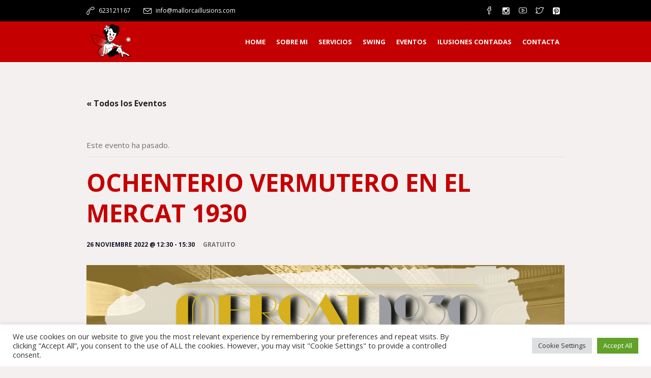

--- FILE ---
content_type: text/html; charset=UTF-8
request_url: https://mallorcaillusions.com/evento/ochenterio-vermutero-en-el-mercat-1930/
body_size: 23384
content:
<!DOCTYPE html>
<html lang="es" class="cmsmasters_html">
<head>
<meta charset="UTF-8" />
<meta name="viewport" content="width=device-width, initial-scale=1, maximum-scale=1" />
<meta name="format-detection" content="telephone=no" />
<link rel="profile" href="https://gmpg.org/xfn/11" />
<link rel="pingback" href="https://mallorcaillusions.com/xmlrpc.php" />
<link rel='stylesheet' id='tribe-events-views-v2-bootstrap-datepicker-styles-css' href='https://mallorcaillusions.com/wp-content/plugins/the-events-calendar/vendor/bootstrap-datepicker/css/bootstrap-datepicker.standalone.min.css?ver=6.3.7' type='text/css' media='all' />
<link rel='stylesheet' id='tec-variables-skeleton-css' href='https://mallorcaillusions.com/wp-content/plugins/event-tickets/common/src/resources/css/variables-skeleton.min.css?ver=5.2.5' type='text/css' media='all' />
<link rel='stylesheet' id='tribe-common-skeleton-style-css' href='https://mallorcaillusions.com/wp-content/plugins/event-tickets/common/src/resources/css/common-skeleton.min.css?ver=5.2.5' type='text/css' media='all' />
<link rel='stylesheet' id='tribe-tooltipster-css-css' href='https://mallorcaillusions.com/wp-content/plugins/event-tickets/common/vendor/tooltipster/tooltipster.bundle.min.css?ver=5.2.5' type='text/css' media='all' />
<link rel='stylesheet' id='tribe-events-views-v2-skeleton-css' href='https://mallorcaillusions.com/wp-content/plugins/the-events-calendar/src/resources/css/views-skeleton.min.css?ver=6.3.7' type='text/css' media='all' />
<link rel='stylesheet' id='tec-variables-full-css' href='https://mallorcaillusions.com/wp-content/plugins/event-tickets/common/src/resources/css/variables-full.min.css?ver=5.2.5' type='text/css' media='all' />
<link rel='stylesheet' id='tribe-common-full-style-css' href='https://mallorcaillusions.com/wp-content/plugins/event-tickets/common/src/resources/css/common-full.min.css?ver=5.2.5' type='text/css' media='all' />
<link rel='stylesheet' id='tribe-events-views-v2-full-css' href='https://mallorcaillusions.com/wp-content/plugins/the-events-calendar/src/resources/css/views-full.min.css?ver=6.3.7' type='text/css' media='all' />
<link rel='stylesheet' id='tribe-events-views-v2-print-css' href='https://mallorcaillusions.com/wp-content/plugins/the-events-calendar/src/resources/css/views-print.min.css?ver=6.3.7' type='text/css' media='print' />
<meta name='robots' content='index, follow, max-image-preview:large, max-snippet:-1, max-video-preview:-1' />

	<!-- This site is optimized with the Yoast SEO plugin v21.8.1 - https://yoast.com/wordpress/plugins/seo/ -->
	<title>Música dj Palma de Mallorca vermut Mercat 1930 sábado Mallorca</title>
	<meta name="description" content="Como cada sábado nuestro encuentro con la mejor música a la hora del vermut en el Mercat 1930 bailar, vermutear, comer y disfrutar en Palma" />
	<link rel="canonical" href="https://mallorcaillusions.com/evento/ochenterio-vermutero-en-el-mercat-1930/" />
	<meta property="og:locale" content="es_ES" />
	<meta property="og:type" content="article" />
	<meta property="og:title" content="Música dj Palma de Mallorca vermut Mercat 1930 sábado Mallorca" />
	<meta property="og:description" content="Como cada sábado nuestro encuentro con la mejor música a la hora del vermut en el Mercat 1930 bailar, vermutear, comer y disfrutar en Palma" />
	<meta property="og:url" content="https://mallorcaillusions.com/evento/ochenterio-vermutero-en-el-mercat-1930/" />
	<meta property="og:site_name" content="Mallorca Illusions" />
	<meta property="og:image" content="https://mallorcaillusions.com/wp-content/uploads/2022/11/ochenterio_victor.png" />
	<meta property="og:image:width" content="1080" />
	<meta property="og:image:height" content="1080" />
	<meta property="og:image:type" content="image/png" />
	<meta name="twitter:card" content="summary_large_image" />
	<meta name="twitter:label1" content="Tiempo de lectura" />
	<meta name="twitter:data1" content="1 minuto" />
	<script type="application/ld+json" class="yoast-schema-graph">{"@context":"https://schema.org","@graph":[{"@type":"WebPage","@id":"https://mallorcaillusions.com/evento/ochenterio-vermutero-en-el-mercat-1930/","url":"https://mallorcaillusions.com/evento/ochenterio-vermutero-en-el-mercat-1930/","name":"Música dj Palma de Mallorca vermut Mercat 1930 sábado Mallorca","isPartOf":{"@id":"https://mallorcaillusions.com/#website"},"primaryImageOfPage":{"@id":"https://mallorcaillusions.com/evento/ochenterio-vermutero-en-el-mercat-1930/#primaryimage"},"image":{"@id":"https://mallorcaillusions.com/evento/ochenterio-vermutero-en-el-mercat-1930/#primaryimage"},"thumbnailUrl":"https://mallorcaillusions.com/wp-content/uploads/2022/11/ochenterio_victor.png","datePublished":"2022-11-24T15:02:46+00:00","dateModified":"2022-11-24T15:02:46+00:00","description":"Como cada sábado nuestro encuentro con la mejor música a la hora del vermut en el Mercat 1930 bailar, vermutear, comer y disfrutar en Palma","breadcrumb":{"@id":"https://mallorcaillusions.com/evento/ochenterio-vermutero-en-el-mercat-1930/#breadcrumb"},"inLanguage":"es","potentialAction":[{"@type":"ReadAction","target":["https://mallorcaillusions.com/evento/ochenterio-vermutero-en-el-mercat-1930/"]}]},{"@type":"ImageObject","inLanguage":"es","@id":"https://mallorcaillusions.com/evento/ochenterio-vermutero-en-el-mercat-1930/#primaryimage","url":"https://mallorcaillusions.com/wp-content/uploads/2022/11/ochenterio_victor.png","contentUrl":"https://mallorcaillusions.com/wp-content/uploads/2022/11/ochenterio_victor.png","width":1080,"height":1080},{"@type":"BreadcrumbList","@id":"https://mallorcaillusions.com/evento/ochenterio-vermutero-en-el-mercat-1930/#breadcrumb","itemListElement":[{"@type":"ListItem","position":1,"name":"Home","item":"https://mallorcaillusions.com/"},{"@type":"ListItem","position":2,"name":"Eventos","item":"https://mallorcaillusions.com/eventos/"},{"@type":"ListItem","position":3,"name":"OCHENTERIO VERMUTERO EN EL MERCAT 1930"}]},{"@type":"WebSite","@id":"https://mallorcaillusions.com/#website","url":"https://mallorcaillusions.com/","name":"Mallorca Illusions","description":"Si lo has soñado…es que es posible.","potentialAction":[{"@type":"SearchAction","target":{"@type":"EntryPoint","urlTemplate":"https://mallorcaillusions.com/?s={search_term_string}"},"query-input":"required name=search_term_string"}],"inLanguage":"es"},{"@type":"Event","name":"OCHENTERIO VERMUTERO EN EL MERCAT 1930","description":"","image":{"@id":"https://mallorcaillusions.com/evento/ochenterio-vermutero-en-el-mercat-1930/#primaryimage"},"url":"https://mallorcaillusions.com/evento/ochenterio-vermutero-en-el-mercat-1930/","eventAttendanceMode":"https://schema.org/OfflineEventAttendanceMode","eventStatus":"https://schema.org/EventScheduled","startDate":"2022-11-26T12:30:00+00:00","endDate":"2022-11-26T15:30:00+00:00","location":{"@type":"Place","name":"Mercat 1930","description":"","url":"","address":{"@type":"PostalAddress","streetAddress":"paseo maritimo","addressLocality":"Palma","addressCountry":"España"},"telephone":"","sameAs":""},"organizer":{"@type":"Person","name":"Mallorca Illusions","description":"","url":"","telephone":"","email":""},"offers":{"@type":"Offer","price":"0","priceCurrency":"€","url":"https://mallorcaillusions.com/evento/ochenterio-vermutero-en-el-mercat-1930/","category":"primary","availability":"inStock","validFrom":"1970-01-01T00:00:00+00:00"},"@id":"https://mallorcaillusions.com/evento/ochenterio-vermutero-en-el-mercat-1930/#event","mainEntityOfPage":{"@id":"https://mallorcaillusions.com/evento/ochenterio-vermutero-en-el-mercat-1930/"}}]}</script>
	<!-- / Yoast SEO plugin. -->


<link rel='dns-prefetch' href='//fonts.googleapis.com' />
<link rel="alternate" type="application/rss+xml" title="Mallorca Illusions &raquo; Feed" href="https://mallorcaillusions.com/feed/" />
<link rel="alternate" type="application/rss+xml" title="Mallorca Illusions &raquo; Feed de los comentarios" href="https://mallorcaillusions.com/comments/feed/" />
<link rel="alternate" type="text/calendar" title="Mallorca Illusions &raquo; iCal Feed" href="https://mallorcaillusions.com/eventos/?ical=1" />
<script type="text/javascript">
window._wpemojiSettings = {"baseUrl":"https:\/\/s.w.org\/images\/core\/emoji\/14.0.0\/72x72\/","ext":".png","svgUrl":"https:\/\/s.w.org\/images\/core\/emoji\/14.0.0\/svg\/","svgExt":".svg","source":{"concatemoji":"https:\/\/mallorcaillusions.com\/wp-includes\/js\/wp-emoji-release.min.js?ver=6.2.8"}};
/*! This file is auto-generated */
!function(e,a,t){var n,r,o,i=a.createElement("canvas"),p=i.getContext&&i.getContext("2d");function s(e,t){p.clearRect(0,0,i.width,i.height),p.fillText(e,0,0);e=i.toDataURL();return p.clearRect(0,0,i.width,i.height),p.fillText(t,0,0),e===i.toDataURL()}function c(e){var t=a.createElement("script");t.src=e,t.defer=t.type="text/javascript",a.getElementsByTagName("head")[0].appendChild(t)}for(o=Array("flag","emoji"),t.supports={everything:!0,everythingExceptFlag:!0},r=0;r<o.length;r++)t.supports[o[r]]=function(e){if(p&&p.fillText)switch(p.textBaseline="top",p.font="600 32px Arial",e){case"flag":return s("\ud83c\udff3\ufe0f\u200d\u26a7\ufe0f","\ud83c\udff3\ufe0f\u200b\u26a7\ufe0f")?!1:!s("\ud83c\uddfa\ud83c\uddf3","\ud83c\uddfa\u200b\ud83c\uddf3")&&!s("\ud83c\udff4\udb40\udc67\udb40\udc62\udb40\udc65\udb40\udc6e\udb40\udc67\udb40\udc7f","\ud83c\udff4\u200b\udb40\udc67\u200b\udb40\udc62\u200b\udb40\udc65\u200b\udb40\udc6e\u200b\udb40\udc67\u200b\udb40\udc7f");case"emoji":return!s("\ud83e\udef1\ud83c\udffb\u200d\ud83e\udef2\ud83c\udfff","\ud83e\udef1\ud83c\udffb\u200b\ud83e\udef2\ud83c\udfff")}return!1}(o[r]),t.supports.everything=t.supports.everything&&t.supports[o[r]],"flag"!==o[r]&&(t.supports.everythingExceptFlag=t.supports.everythingExceptFlag&&t.supports[o[r]]);t.supports.everythingExceptFlag=t.supports.everythingExceptFlag&&!t.supports.flag,t.DOMReady=!1,t.readyCallback=function(){t.DOMReady=!0},t.supports.everything||(n=function(){t.readyCallback()},a.addEventListener?(a.addEventListener("DOMContentLoaded",n,!1),e.addEventListener("load",n,!1)):(e.attachEvent("onload",n),a.attachEvent("onreadystatechange",function(){"complete"===a.readyState&&t.readyCallback()})),(e=t.source||{}).concatemoji?c(e.concatemoji):e.wpemoji&&e.twemoji&&(c(e.twemoji),c(e.wpemoji)))}(window,document,window._wpemojiSettings);
</script>
<style type="text/css">
img.wp-smiley,
img.emoji {
	display: inline !important;
	border: none !important;
	box-shadow: none !important;
	height: 1em !important;
	width: 1em !important;
	margin: 0 0.07em !important;
	vertical-align: -0.1em !important;
	background: none !important;
	padding: 0 !important;
}
</style>
	<link rel='stylesheet' id='sbi_styles-css' href='https://mallorcaillusions.com/wp-content/plugins/instagram-feed/css/sbi-styles.min.css?ver=6.10.0' type='text/css' media='all' />
<link rel='stylesheet' id='layerslider-css' href='https://mallorcaillusions.com/wp-content/plugins/LayerSlider/assets/static/layerslider/css/layerslider.css?ver=7.6.9' type='text/css' media='all' />
<link rel='stylesheet' id='ls-google-fonts-css' href='https://fonts.googleapis.com/css?family=Open+Sans:100,100i,200,200i,300,300i,400,400i,500,500i,600,600i,700,700i,800,800i,900,900i' type='text/css' media='all' />
<link rel='stylesheet' id='dashicons-css' href='https://mallorcaillusions.com/wp-includes/css/dashicons.min.css?ver=6.2.8' type='text/css' media='all' />
<link rel='stylesheet' id='event-tickets-tickets-css-css' href='https://mallorcaillusions.com/wp-content/plugins/event-tickets/src/resources/css/tickets.min.css?ver=5.9.2' type='text/css' media='all' />
<link rel='stylesheet' id='event-tickets-tickets-rsvp-css-css' href='https://mallorcaillusions.com/wp-content/plugins/event-tickets/src/resources/css/rsvp-v1.min.css?ver=5.9.2' type='text/css' media='all' />
<link rel='stylesheet' id='tribe-events-v2-single-skeleton-css' href='https://mallorcaillusions.com/wp-content/plugins/the-events-calendar/src/resources/css/tribe-events-single-skeleton.min.css?ver=6.3.7' type='text/css' media='all' />
<link rel='stylesheet' id='tribe-events-v2-single-skeleton-full-css' href='https://mallorcaillusions.com/wp-content/plugins/the-events-calendar/src/resources/css/tribe-events-single-full.min.css?ver=6.3.7' type='text/css' media='all' />
<link rel='stylesheet' id='wp-block-library-css' href='https://mallorcaillusions.com/wp-includes/css/dist/block-library/style.min.css?ver=6.2.8' type='text/css' media='all' />
<link rel='stylesheet' id='wc-blocks-vendors-style-css' href='https://mallorcaillusions.com/wp-content/plugins/woocommerce/packages/woocommerce-blocks/build/wc-blocks-vendors-style.css?ver=9.8.5' type='text/css' media='all' />
<link rel='stylesheet' id='wc-blocks-style-css' href='https://mallorcaillusions.com/wp-content/plugins/woocommerce/packages/woocommerce-blocks/build/wc-blocks-style.css?ver=9.8.5' type='text/css' media='all' />
<link rel='stylesheet' id='classic-theme-styles-css' href='https://mallorcaillusions.com/wp-includes/css/classic-themes.min.css?ver=6.2.8' type='text/css' media='all' />
<style id='global-styles-inline-css' type='text/css'>
body{--wp--preset--color--black: #000000;--wp--preset--color--cyan-bluish-gray: #abb8c3;--wp--preset--color--white: #ffffff;--wp--preset--color--pale-pink: #f78da7;--wp--preset--color--vivid-red: #cf2e2e;--wp--preset--color--luminous-vivid-orange: #ff6900;--wp--preset--color--luminous-vivid-amber: #fcb900;--wp--preset--color--light-green-cyan: #7bdcb5;--wp--preset--color--vivid-green-cyan: #00d084;--wp--preset--color--pale-cyan-blue: #8ed1fc;--wp--preset--color--vivid-cyan-blue: #0693e3;--wp--preset--color--vivid-purple: #9b51e0;--wp--preset--color--color-1: #716f6e;--wp--preset--color--color-2: #ff4e50;--wp--preset--color--color-3: #ff792f;--wp--preset--color--color-4: #242120;--wp--preset--color--color-5: #f5f0f0;--wp--preset--color--color-6: #d8d3d1;--wp--preset--color--color-7: #e3dfde;--wp--preset--color--color-8: #ffffff;--wp--preset--gradient--vivid-cyan-blue-to-vivid-purple: linear-gradient(135deg,rgba(6,147,227,1) 0%,rgb(155,81,224) 100%);--wp--preset--gradient--light-green-cyan-to-vivid-green-cyan: linear-gradient(135deg,rgb(122,220,180) 0%,rgb(0,208,130) 100%);--wp--preset--gradient--luminous-vivid-amber-to-luminous-vivid-orange: linear-gradient(135deg,rgba(252,185,0,1) 0%,rgba(255,105,0,1) 100%);--wp--preset--gradient--luminous-vivid-orange-to-vivid-red: linear-gradient(135deg,rgba(255,105,0,1) 0%,rgb(207,46,46) 100%);--wp--preset--gradient--very-light-gray-to-cyan-bluish-gray: linear-gradient(135deg,rgb(238,238,238) 0%,rgb(169,184,195) 100%);--wp--preset--gradient--cool-to-warm-spectrum: linear-gradient(135deg,rgb(74,234,220) 0%,rgb(151,120,209) 20%,rgb(207,42,186) 40%,rgb(238,44,130) 60%,rgb(251,105,98) 80%,rgb(254,248,76) 100%);--wp--preset--gradient--blush-light-purple: linear-gradient(135deg,rgb(255,206,236) 0%,rgb(152,150,240) 100%);--wp--preset--gradient--blush-bordeaux: linear-gradient(135deg,rgb(254,205,165) 0%,rgb(254,45,45) 50%,rgb(107,0,62) 100%);--wp--preset--gradient--luminous-dusk: linear-gradient(135deg,rgb(255,203,112) 0%,rgb(199,81,192) 50%,rgb(65,88,208) 100%);--wp--preset--gradient--pale-ocean: linear-gradient(135deg,rgb(255,245,203) 0%,rgb(182,227,212) 50%,rgb(51,167,181) 100%);--wp--preset--gradient--electric-grass: linear-gradient(135deg,rgb(202,248,128) 0%,rgb(113,206,126) 100%);--wp--preset--gradient--midnight: linear-gradient(135deg,rgb(2,3,129) 0%,rgb(40,116,252) 100%);--wp--preset--duotone--dark-grayscale: url('#wp-duotone-dark-grayscale');--wp--preset--duotone--grayscale: url('#wp-duotone-grayscale');--wp--preset--duotone--purple-yellow: url('#wp-duotone-purple-yellow');--wp--preset--duotone--blue-red: url('#wp-duotone-blue-red');--wp--preset--duotone--midnight: url('#wp-duotone-midnight');--wp--preset--duotone--magenta-yellow: url('#wp-duotone-magenta-yellow');--wp--preset--duotone--purple-green: url('#wp-duotone-purple-green');--wp--preset--duotone--blue-orange: url('#wp-duotone-blue-orange');--wp--preset--font-size--small: 13px;--wp--preset--font-size--medium: 20px;--wp--preset--font-size--large: 36px;--wp--preset--font-size--x-large: 42px;--wp--preset--spacing--20: 0.44rem;--wp--preset--spacing--30: 0.67rem;--wp--preset--spacing--40: 1rem;--wp--preset--spacing--50: 1.5rem;--wp--preset--spacing--60: 2.25rem;--wp--preset--spacing--70: 3.38rem;--wp--preset--spacing--80: 5.06rem;--wp--preset--shadow--natural: 6px 6px 9px rgba(0, 0, 0, 0.2);--wp--preset--shadow--deep: 12px 12px 50px rgba(0, 0, 0, 0.4);--wp--preset--shadow--sharp: 6px 6px 0px rgba(0, 0, 0, 0.2);--wp--preset--shadow--outlined: 6px 6px 0px -3px rgba(255, 255, 255, 1), 6px 6px rgba(0, 0, 0, 1);--wp--preset--shadow--crisp: 6px 6px 0px rgba(0, 0, 0, 1);}:where(.is-layout-flex){gap: 0.5em;}body .is-layout-flow > .alignleft{float: left;margin-inline-start: 0;margin-inline-end: 2em;}body .is-layout-flow > .alignright{float: right;margin-inline-start: 2em;margin-inline-end: 0;}body .is-layout-flow > .aligncenter{margin-left: auto !important;margin-right: auto !important;}body .is-layout-constrained > .alignleft{float: left;margin-inline-start: 0;margin-inline-end: 2em;}body .is-layout-constrained > .alignright{float: right;margin-inline-start: 2em;margin-inline-end: 0;}body .is-layout-constrained > .aligncenter{margin-left: auto !important;margin-right: auto !important;}body .is-layout-constrained > :where(:not(.alignleft):not(.alignright):not(.alignfull)){max-width: var(--wp--style--global--content-size);margin-left: auto !important;margin-right: auto !important;}body .is-layout-constrained > .alignwide{max-width: var(--wp--style--global--wide-size);}body .is-layout-flex{display: flex;}body .is-layout-flex{flex-wrap: wrap;align-items: center;}body .is-layout-flex > *{margin: 0;}:where(.wp-block-columns.is-layout-flex){gap: 2em;}.has-black-color{color: var(--wp--preset--color--black) !important;}.has-cyan-bluish-gray-color{color: var(--wp--preset--color--cyan-bluish-gray) !important;}.has-white-color{color: var(--wp--preset--color--white) !important;}.has-pale-pink-color{color: var(--wp--preset--color--pale-pink) !important;}.has-vivid-red-color{color: var(--wp--preset--color--vivid-red) !important;}.has-luminous-vivid-orange-color{color: var(--wp--preset--color--luminous-vivid-orange) !important;}.has-luminous-vivid-amber-color{color: var(--wp--preset--color--luminous-vivid-amber) !important;}.has-light-green-cyan-color{color: var(--wp--preset--color--light-green-cyan) !important;}.has-vivid-green-cyan-color{color: var(--wp--preset--color--vivid-green-cyan) !important;}.has-pale-cyan-blue-color{color: var(--wp--preset--color--pale-cyan-blue) !important;}.has-vivid-cyan-blue-color{color: var(--wp--preset--color--vivid-cyan-blue) !important;}.has-vivid-purple-color{color: var(--wp--preset--color--vivid-purple) !important;}.has-black-background-color{background-color: var(--wp--preset--color--black) !important;}.has-cyan-bluish-gray-background-color{background-color: var(--wp--preset--color--cyan-bluish-gray) !important;}.has-white-background-color{background-color: var(--wp--preset--color--white) !important;}.has-pale-pink-background-color{background-color: var(--wp--preset--color--pale-pink) !important;}.has-vivid-red-background-color{background-color: var(--wp--preset--color--vivid-red) !important;}.has-luminous-vivid-orange-background-color{background-color: var(--wp--preset--color--luminous-vivid-orange) !important;}.has-luminous-vivid-amber-background-color{background-color: var(--wp--preset--color--luminous-vivid-amber) !important;}.has-light-green-cyan-background-color{background-color: var(--wp--preset--color--light-green-cyan) !important;}.has-vivid-green-cyan-background-color{background-color: var(--wp--preset--color--vivid-green-cyan) !important;}.has-pale-cyan-blue-background-color{background-color: var(--wp--preset--color--pale-cyan-blue) !important;}.has-vivid-cyan-blue-background-color{background-color: var(--wp--preset--color--vivid-cyan-blue) !important;}.has-vivid-purple-background-color{background-color: var(--wp--preset--color--vivid-purple) !important;}.has-black-border-color{border-color: var(--wp--preset--color--black) !important;}.has-cyan-bluish-gray-border-color{border-color: var(--wp--preset--color--cyan-bluish-gray) !important;}.has-white-border-color{border-color: var(--wp--preset--color--white) !important;}.has-pale-pink-border-color{border-color: var(--wp--preset--color--pale-pink) !important;}.has-vivid-red-border-color{border-color: var(--wp--preset--color--vivid-red) !important;}.has-luminous-vivid-orange-border-color{border-color: var(--wp--preset--color--luminous-vivid-orange) !important;}.has-luminous-vivid-amber-border-color{border-color: var(--wp--preset--color--luminous-vivid-amber) !important;}.has-light-green-cyan-border-color{border-color: var(--wp--preset--color--light-green-cyan) !important;}.has-vivid-green-cyan-border-color{border-color: var(--wp--preset--color--vivid-green-cyan) !important;}.has-pale-cyan-blue-border-color{border-color: var(--wp--preset--color--pale-cyan-blue) !important;}.has-vivid-cyan-blue-border-color{border-color: var(--wp--preset--color--vivid-cyan-blue) !important;}.has-vivid-purple-border-color{border-color: var(--wp--preset--color--vivid-purple) !important;}.has-vivid-cyan-blue-to-vivid-purple-gradient-background{background: var(--wp--preset--gradient--vivid-cyan-blue-to-vivid-purple) !important;}.has-light-green-cyan-to-vivid-green-cyan-gradient-background{background: var(--wp--preset--gradient--light-green-cyan-to-vivid-green-cyan) !important;}.has-luminous-vivid-amber-to-luminous-vivid-orange-gradient-background{background: var(--wp--preset--gradient--luminous-vivid-amber-to-luminous-vivid-orange) !important;}.has-luminous-vivid-orange-to-vivid-red-gradient-background{background: var(--wp--preset--gradient--luminous-vivid-orange-to-vivid-red) !important;}.has-very-light-gray-to-cyan-bluish-gray-gradient-background{background: var(--wp--preset--gradient--very-light-gray-to-cyan-bluish-gray) !important;}.has-cool-to-warm-spectrum-gradient-background{background: var(--wp--preset--gradient--cool-to-warm-spectrum) !important;}.has-blush-light-purple-gradient-background{background: var(--wp--preset--gradient--blush-light-purple) !important;}.has-blush-bordeaux-gradient-background{background: var(--wp--preset--gradient--blush-bordeaux) !important;}.has-luminous-dusk-gradient-background{background: var(--wp--preset--gradient--luminous-dusk) !important;}.has-pale-ocean-gradient-background{background: var(--wp--preset--gradient--pale-ocean) !important;}.has-electric-grass-gradient-background{background: var(--wp--preset--gradient--electric-grass) !important;}.has-midnight-gradient-background{background: var(--wp--preset--gradient--midnight) !important;}.has-small-font-size{font-size: var(--wp--preset--font-size--small) !important;}.has-medium-font-size{font-size: var(--wp--preset--font-size--medium) !important;}.has-large-font-size{font-size: var(--wp--preset--font-size--large) !important;}.has-x-large-font-size{font-size: var(--wp--preset--font-size--x-large) !important;}
.wp-block-navigation a:where(:not(.wp-element-button)){color: inherit;}
:where(.wp-block-columns.is-layout-flex){gap: 2em;}
.wp-block-pullquote{font-size: 1.5em;line-height: 1.6;}
</style>
<link rel='stylesheet' id='contact-form-7-css' href='https://mallorcaillusions.com/wp-content/plugins/contact-form-7/includes/css/styles.css?ver=5.8.7' type='text/css' media='all' />
<link rel='stylesheet' id='cookie-law-info-css' href='https://mallorcaillusions.com/wp-content/plugins/cookie-law-info/legacy/public/css/cookie-law-info-public.css?ver=3.3.9.1' type='text/css' media='all' />
<link rel='stylesheet' id='cookie-law-info-gdpr-css' href='https://mallorcaillusions.com/wp-content/plugins/cookie-law-info/legacy/public/css/cookie-law-info-gdpr.css?ver=3.3.9.1' type='text/css' media='all' />
<style id='woocommerce-inline-inline-css' type='text/css'>
.woocommerce form .form-row .required { visibility: visible; }
</style>
<link rel='stylesheet' id='happy-events-style-css' href='https://mallorcaillusions.com/wp-content/themes/happy-events/style.css?ver=1.0.0' type='text/css' media='screen, print' />
<link rel='stylesheet' id='happy-events-design-style-css' href='https://mallorcaillusions.com/wp-content/themes/happy-events/css/style.css?ver=1.0.0' type='text/css' media='screen, print' />
<link rel='stylesheet' id='happy-events-adapt-css' href='https://mallorcaillusions.com/wp-content/themes/happy-events/css/adaptive.css?ver=1.0.0' type='text/css' media='screen, print' />
<link rel='stylesheet' id='happy-events-retina-css' href='https://mallorcaillusions.com/wp-content/themes/happy-events/css/retina.css?ver=1.0.0' type='text/css' media='screen' />
<style id='happy-events-retina-inline-css' type='text/css'>

	.header_top {
		height : 42px;
	}
	
	.header_mid {
		height : 80px;
	}
	
	.header_bot {
		height : 50px;
	}
	
	#page.cmsmasters_heading_after_header #middle, 
	#page.cmsmasters_heading_under_header #middle .headline .headline_outer {
		padding-top : 80px;
	}
	
	#page.cmsmasters_heading_after_header.enable_header_top #middle, 
	#page.cmsmasters_heading_under_header.enable_header_top #middle .headline .headline_outer {
		padding-top : 122px;
	}
	
	#page.cmsmasters_heading_after_header.enable_header_bottom #middle, 
	#page.cmsmasters_heading_under_header.enable_header_bottom #middle .headline .headline_outer {
		padding-top : 130px;
	}
	
	#page.cmsmasters_heading_after_header.enable_header_top.enable_header_bottom #middle, 
	#page.cmsmasters_heading_under_header.enable_header_top.enable_header_bottom #middle .headline .headline_outer {
		padding-top : 172px;
	}
	
	@media only screen and (max-width: 1024px) {
		.header_top,
		.header_mid,
		.header_bot {
			height : auto;
		}
		
		.header_mid .header_mid_inner > div {
			height : 80px;
		}
		
		.header_bot .header_bot_inner > div {
			height : 50px;
		}
		
		#page.cmsmasters_heading_after_header #middle, 
		#page.cmsmasters_heading_under_header #middle .headline .headline_outer, 
		#page.cmsmasters_heading_after_header.enable_header_top #middle, 
		#page.cmsmasters_heading_under_header.enable_header_top #middle .headline .headline_outer, 
		#page.cmsmasters_heading_after_header.enable_header_bottom #middle, 
		#page.cmsmasters_heading_under_header.enable_header_bottom #middle .headline .headline_outer, 
		#page.cmsmasters_heading_after_header.enable_header_top.enable_header_bottom #middle, 
		#page.cmsmasters_heading_under_header.enable_header_top.enable_header_bottom #middle .headline .headline_outer {
			padding-top : 0 !important;
		}
	}
	
	@media only screen and (max-width: 768px) {
		.header_mid .header_mid_inner > div, 
		.header_bot .header_bot_inner > div {
			height:auto;
		}
		
		#header .header_bot .resp_bot_nav_wrap {
			height : 50px;
		}
	}
.cmsmasters_home_form .form_info.submit_wrap {
   text-align:center;
}

.cmsmasters_home_form .cmsmasters-form-builder textarea {
   height:120px;
   min-height:120px;
   resize:none;
}

	.header_mid .header_mid_inner .logo_wrap {
		width : 101px;
	}

.headline_color {
				background-color:#c50000;
			}
.headline_aligner {
			min-height:330px;
		}


	
	#page .cmsmasters_social_icon_color.cmsmasters_social_icon_1:hover {
		color:#2d2d2d;
	}
	
	#page .cmsmasters_social_icon_color.cmsmasters_social_icon_2 {
		color:#ffffff;
	}
	
	
	#page .cmsmasters_social_icon_color.cmsmasters_social_icon_2:hover {
		color:#2d2d2d;
	}
	
	#page .cmsmasters_social_icon_color.cmsmasters_social_icon_3 {
		color:#ffffff;
	}
	
	
	#page .cmsmasters_social_icon_color.cmsmasters_social_icon_3:hover {
		color:#2d2d2d;
	}
	
	#page .cmsmasters_social_icon_color.cmsmasters_social_icon_4 {
		color:#ffffff;
	}
	
	
	#page .cmsmasters_social_icon_color.cmsmasters_social_icon_4:hover {
		color:#2d2d2d;
	}
</style>
<link rel='stylesheet' id='happy-events-icons-css' href='https://mallorcaillusions.com/wp-content/themes/happy-events/css/fontello.css?ver=1.0.0' type='text/css' media='screen' />
<link rel='stylesheet' id='happy-events-icons-custom-css' href='https://mallorcaillusions.com/wp-content/themes/happy-events/css/fontello-custom.css?ver=1.0.0' type='text/css' media='screen' />
<link rel='stylesheet' id='animate-css' href='https://mallorcaillusions.com/wp-content/themes/happy-events/css/animate.css?ver=1.0.0' type='text/css' media='screen' />
<link rel='stylesheet' id='happy-events-woo-style-css' href='https://mallorcaillusions.com/wp-content/themes/happy-events/css/cmsmasters-woo-style.css?ver=1.0.0' type='text/css' media='screen' />
<link rel='stylesheet' id='happy-events-woo-adaptive-css' href='https://mallorcaillusions.com/wp-content/themes/happy-events/css/cmsmasters-woo-adaptive.css?ver=1.0.0' type='text/css' media='screen' />
<link rel='stylesheet' id='happy-events-events-v2-style-css' href='https://mallorcaillusions.com/wp-content/themes/happy-events/css/cmsmasters-events-v2-style.css?ver=1.0.0' type='text/css' media='screen' />
<link rel='stylesheet' id='ilightbox-css' href='https://mallorcaillusions.com/wp-content/themes/happy-events/css/ilightbox.css?ver=2.2.0' type='text/css' media='screen' />
<link rel='stylesheet' id='ilightbox-skin-dark-css' href='https://mallorcaillusions.com/wp-content/themes/happy-events/css/ilightbox-skins/dark-skin.css?ver=2.2.0' type='text/css' media='screen' />
<link rel='stylesheet' id='happy-events-fonts-schemes-css' href='https://mallorcaillusions.com/wp-content/uploads/cmsmasters_styles/happy-events.css?ver=1.0.0' type='text/css' media='screen' />
<link rel='stylesheet' id='google-fonts-css' href='//fonts.googleapis.com/css?family=Open+Sans%3A300%2C300italic%2C400%2C400italic%2C700%2C700italic%7CRaleway%3A300%2C400%2C500%2C600%2C700&#038;ver=6.2.8' type='text/css' media='all' />
<link rel='stylesheet' id='happy-events-gutenberg-frontend-style-css' href='https://mallorcaillusions.com/wp-content/themes/happy-events/gutenberg/css/frontend-style.css?ver=1.0.0' type='text/css' media='screen' />
<link rel='stylesheet' id='event-tickets-rsvp-css' href='https://mallorcaillusions.com/wp-content/plugins/event-tickets/src/resources/css/rsvp.min.css?ver=5.9.2' type='text/css' media='all' />
<link rel='stylesheet' id='happy-events-child-style-css' href='https://mallorcaillusions.com/wp-content/themes/happy-events-child/style.css?ver=1.0.0' type='text/css' media='screen, print' />
<style id='kadence-blocks-global-variables-inline-css' type='text/css'>
:root {--global-kb-font-size-sm:clamp(0.8rem, 0.73rem + 0.217vw, 0.9rem);--global-kb-font-size-md:clamp(1.1rem, 0.995rem + 0.326vw, 1.25rem);--global-kb-font-size-lg:clamp(1.75rem, 1.576rem + 0.543vw, 2rem);--global-kb-font-size-xl:clamp(2.25rem, 1.728rem + 1.63vw, 3rem);--global-kb-font-size-xxl:clamp(2.5rem, 1.456rem + 3.26vw, 4rem);--global-kb-font-size-xxxl:clamp(2.75rem, 0.489rem + 7.065vw, 6rem);}:root {--global-palette1: #3182CE;--global-palette2: #2B6CB0;--global-palette3: #1A202C;--global-palette4: #2D3748;--global-palette5: #4A5568;--global-palette6: #718096;--global-palette7: #EDF2F7;--global-palette8: #F7FAFC;--global-palette9: #ffffff;}
</style>
<script type='text/javascript' src='https://mallorcaillusions.com/wp-includes/js/jquery/jquery.min.js?ver=3.6.4' id='jquery-core-js'></script>
<script type='text/javascript' src='https://mallorcaillusions.com/wp-includes/js/jquery/jquery-migrate.min.js?ver=3.4.0' id='jquery-migrate-js'></script>
<script type='text/javascript' id='layerslider-utils-js-extra'>
/* <![CDATA[ */
var LS_Meta = {"v":"7.6.9","fixGSAP":"1"};
/* ]]> */
</script>
<script type='text/javascript' src='https://mallorcaillusions.com/wp-content/plugins/LayerSlider/assets/static/layerslider/js/layerslider.utils.js?ver=7.6.9' id='layerslider-utils-js'></script>
<script type='text/javascript' src='https://mallorcaillusions.com/wp-content/plugins/LayerSlider/assets/static/layerslider/js/layerslider.kreaturamedia.jquery.js?ver=7.6.9' id='layerslider-js'></script>
<script type='text/javascript' src='https://mallorcaillusions.com/wp-content/plugins/LayerSlider/assets/static/layerslider/js/layerslider.transitions.js?ver=7.6.9' id='layerslider-transitions-js'></script>
<script type='text/javascript' src='https://mallorcaillusions.com/wp-content/plugins/event-tickets/common/src/resources/js/tribe-common.min.js?ver=5.2.5' id='tribe-common-js'></script>
<script type='text/javascript' src='https://mallorcaillusions.com/wp-content/plugins/the-events-calendar/src/resources/js/views/breakpoints.min.js?ver=6.3.7' id='tribe-events-views-v2-breakpoints-js'></script>
<script type='text/javascript' id='cookie-law-info-js-extra'>
/* <![CDATA[ */
var Cli_Data = {"nn_cookie_ids":[],"cookielist":[],"non_necessary_cookies":[],"ccpaEnabled":"","ccpaRegionBased":"","ccpaBarEnabled":"","strictlyEnabled":["necessary","obligatoire"],"ccpaType":"gdpr","js_blocking":"1","custom_integration":"","triggerDomRefresh":"","secure_cookies":""};
var cli_cookiebar_settings = {"animate_speed_hide":"500","animate_speed_show":"500","background":"#FFF","border":"#b1a6a6c2","border_on":"","button_1_button_colour":"#61a229","button_1_button_hover":"#4e8221","button_1_link_colour":"#fff","button_1_as_button":"1","button_1_new_win":"","button_2_button_colour":"#333","button_2_button_hover":"#292929","button_2_link_colour":"#444","button_2_as_button":"","button_2_hidebar":"","button_3_button_colour":"#dedfe0","button_3_button_hover":"#b2b2b3","button_3_link_colour":"#333333","button_3_as_button":"1","button_3_new_win":"","button_4_button_colour":"#dedfe0","button_4_button_hover":"#b2b2b3","button_4_link_colour":"#333333","button_4_as_button":"1","button_7_button_colour":"#61a229","button_7_button_hover":"#4e8221","button_7_link_colour":"#fff","button_7_as_button":"1","button_7_new_win":"","font_family":"inherit","header_fix":"","notify_animate_hide":"1","notify_animate_show":"","notify_div_id":"#cookie-law-info-bar","notify_position_horizontal":"right","notify_position_vertical":"bottom","scroll_close":"","scroll_close_reload":"","accept_close_reload":"","reject_close_reload":"","showagain_tab":"","showagain_background":"#fff","showagain_border":"#000","showagain_div_id":"#cookie-law-info-again","showagain_x_position":"100px","text":"#333333","show_once_yn":"","show_once":"10000","logging_on":"","as_popup":"","popup_overlay":"1","bar_heading_text":"","cookie_bar_as":"banner","popup_showagain_position":"bottom-right","widget_position":"left"};
var log_object = {"ajax_url":"https:\/\/mallorcaillusions.com\/wp-admin\/admin-ajax.php"};
/* ]]> */
</script>
<script type='text/javascript' src='https://mallorcaillusions.com/wp-content/plugins/cookie-law-info/legacy/public/js/cookie-law-info-public.js?ver=3.3.9.1' id='cookie-law-info-js'></script>
<script type='text/javascript' src='https://mallorcaillusions.com/wp-content/themes/happy-events/js/jsLibraries.min.js?ver=1.0.0' id='libs-js'></script>
<script type='text/javascript' src='https://mallorcaillusions.com/wp-content/themes/happy-events/js/jquery.iLightBox.min.js?ver=2.2.0' id='iLightBox-js'></script>
<meta name="generator" content="Powered by LayerSlider 7.6.9 - Build Heros, Sliders, and Popups. Create Animations and Beautiful, Rich Web Content as Easy as Never Before on WordPress." />
<!-- LayerSlider updates and docs at: https://layerslider.com -->
<link rel="https://api.w.org/" href="https://mallorcaillusions.com/wp-json/" /><link rel="alternate" type="application/json" href="https://mallorcaillusions.com/wp-json/wp/v2/tribe_events/14072" /><link rel="EditURI" type="application/rsd+xml" title="RSD" href="https://mallorcaillusions.com/xmlrpc.php?rsd" />
<link rel="wlwmanifest" type="application/wlwmanifest+xml" href="https://mallorcaillusions.com/wp-includes/wlwmanifest.xml" />
<meta name="generator" content="WordPress 6.2.8" />
<meta name="generator" content="WooCommerce 7.6.1" />
<link rel='shortlink' href='https://mallorcaillusions.com/?p=14072' />
<link rel="alternate" type="application/json+oembed" href="https://mallorcaillusions.com/wp-json/oembed/1.0/embed?url=https%3A%2F%2Fmallorcaillusions.com%2Fevento%2Fochenterio-vermutero-en-el-mercat-1930%2F" />
<link rel="alternate" type="text/xml+oembed" href="https://mallorcaillusions.com/wp-json/oembed/1.0/embed?url=https%3A%2F%2Fmallorcaillusions.com%2Fevento%2Fochenterio-vermutero-en-el-mercat-1930%2F&#038;format=xml" />
<meta name="et-api-version" content="v1"><meta name="et-api-origin" content="https://mallorcaillusions.com"><link rel="https://theeventscalendar.com/" href="https://mallorcaillusions.com/wp-json/tribe/tickets/v1/" /><meta name="tec-api-version" content="v1"><meta name="tec-api-origin" content="https://mallorcaillusions.com"><link rel="alternate" href="https://mallorcaillusions.com/wp-json/tribe/events/v1/events/14072" />	<noscript><style>.woocommerce-product-gallery{ opacity: 1 !important; }</style></noscript>
	<meta name="generator" content="Powered by Slider Revolution 6.6.11 - responsive, Mobile-Friendly Slider Plugin for WordPress with comfortable drag and drop interface." />
<link rel="icon" href="https://mallorcaillusions.com/wp-content/uploads/2021/12/cropped-cabecera-32x32.png" sizes="32x32" />
<link rel="icon" href="https://mallorcaillusions.com/wp-content/uploads/2021/12/cropped-cabecera-192x192.png" sizes="192x192" />
<link rel="apple-touch-icon" href="https://mallorcaillusions.com/wp-content/uploads/2021/12/cropped-cabecera-180x180.png" />
<meta name="msapplication-TileImage" content="https://mallorcaillusions.com/wp-content/uploads/2021/12/cropped-cabecera-270x270.png" />
<script>function setREVStartSize(e){
			//window.requestAnimationFrame(function() {
				window.RSIW = window.RSIW===undefined ? window.innerWidth : window.RSIW;
				window.RSIH = window.RSIH===undefined ? window.innerHeight : window.RSIH;
				try {
					var pw = document.getElementById(e.c).parentNode.offsetWidth,
						newh;
					pw = pw===0 || isNaN(pw) || (e.l=="fullwidth" || e.layout=="fullwidth") ? window.RSIW : pw;
					e.tabw = e.tabw===undefined ? 0 : parseInt(e.tabw);
					e.thumbw = e.thumbw===undefined ? 0 : parseInt(e.thumbw);
					e.tabh = e.tabh===undefined ? 0 : parseInt(e.tabh);
					e.thumbh = e.thumbh===undefined ? 0 : parseInt(e.thumbh);
					e.tabhide = e.tabhide===undefined ? 0 : parseInt(e.tabhide);
					e.thumbhide = e.thumbhide===undefined ? 0 : parseInt(e.thumbhide);
					e.mh = e.mh===undefined || e.mh=="" || e.mh==="auto" ? 0 : parseInt(e.mh,0);
					if(e.layout==="fullscreen" || e.l==="fullscreen")
						newh = Math.max(e.mh,window.RSIH);
					else{
						e.gw = Array.isArray(e.gw) ? e.gw : [e.gw];
						for (var i in e.rl) if (e.gw[i]===undefined || e.gw[i]===0) e.gw[i] = e.gw[i-1];
						e.gh = e.el===undefined || e.el==="" || (Array.isArray(e.el) && e.el.length==0)? e.gh : e.el;
						e.gh = Array.isArray(e.gh) ? e.gh : [e.gh];
						for (var i in e.rl) if (e.gh[i]===undefined || e.gh[i]===0) e.gh[i] = e.gh[i-1];
											
						var nl = new Array(e.rl.length),
							ix = 0,
							sl;
						e.tabw = e.tabhide>=pw ? 0 : e.tabw;
						e.thumbw = e.thumbhide>=pw ? 0 : e.thumbw;
						e.tabh = e.tabhide>=pw ? 0 : e.tabh;
						e.thumbh = e.thumbhide>=pw ? 0 : e.thumbh;
						for (var i in e.rl) nl[i] = e.rl[i]<window.RSIW ? 0 : e.rl[i];
						sl = nl[0];
						for (var i in nl) if (sl>nl[i] && nl[i]>0) { sl = nl[i]; ix=i;}
						var m = pw>(e.gw[ix]+e.tabw+e.thumbw) ? 1 : (pw-(e.tabw+e.thumbw)) / (e.gw[ix]);
						newh =  (e.gh[ix] * m) + (e.tabh + e.thumbh);
					}
					var el = document.getElementById(e.c);
					if (el!==null && el) el.style.height = newh+"px";
					el = document.getElementById(e.c+"_wrapper");
					if (el!==null && el) {
						el.style.height = newh+"px";
						el.style.display = "block";
					}
				} catch(e){
					console.log("Failure at Presize of Slider:" + e)
				}
			//});
		  };</script>
		<style type="text/css" id="wp-custom-css">
			.header_top {
    background-color: #000;
}
input[type=submit]{background-color:#000;}		</style>
		</head>
<body class="tribe_events-template-default single single-tribe_events postid-14072 theme-happy-events woocommerce-no-js tribe-events-page-template tribe-no-js tec-no-tickets-on-recurring tec-no-rsvp-on-recurring tribe-filter-live events-single tribe-events-style-full tribe-events-style-theme tribe-theme-happy-events">
<svg xmlns="http://www.w3.org/2000/svg" viewBox="0 0 0 0" width="0" height="0" focusable="false" role="none" style="visibility: hidden; position: absolute; left: -9999px; overflow: hidden;" ><defs><filter id="wp-duotone-dark-grayscale"><feColorMatrix color-interpolation-filters="sRGB" type="matrix" values=" .299 .587 .114 0 0 .299 .587 .114 0 0 .299 .587 .114 0 0 .299 .587 .114 0 0 " /><feComponentTransfer color-interpolation-filters="sRGB" ><feFuncR type="table" tableValues="0 0.49803921568627" /><feFuncG type="table" tableValues="0 0.49803921568627" /><feFuncB type="table" tableValues="0 0.49803921568627" /><feFuncA type="table" tableValues="1 1" /></feComponentTransfer><feComposite in2="SourceGraphic" operator="in" /></filter></defs></svg><svg xmlns="http://www.w3.org/2000/svg" viewBox="0 0 0 0" width="0" height="0" focusable="false" role="none" style="visibility: hidden; position: absolute; left: -9999px; overflow: hidden;" ><defs><filter id="wp-duotone-grayscale"><feColorMatrix color-interpolation-filters="sRGB" type="matrix" values=" .299 .587 .114 0 0 .299 .587 .114 0 0 .299 .587 .114 0 0 .299 .587 .114 0 0 " /><feComponentTransfer color-interpolation-filters="sRGB" ><feFuncR type="table" tableValues="0 1" /><feFuncG type="table" tableValues="0 1" /><feFuncB type="table" tableValues="0 1" /><feFuncA type="table" tableValues="1 1" /></feComponentTransfer><feComposite in2="SourceGraphic" operator="in" /></filter></defs></svg><svg xmlns="http://www.w3.org/2000/svg" viewBox="0 0 0 0" width="0" height="0" focusable="false" role="none" style="visibility: hidden; position: absolute; left: -9999px; overflow: hidden;" ><defs><filter id="wp-duotone-purple-yellow"><feColorMatrix color-interpolation-filters="sRGB" type="matrix" values=" .299 .587 .114 0 0 .299 .587 .114 0 0 .299 .587 .114 0 0 .299 .587 .114 0 0 " /><feComponentTransfer color-interpolation-filters="sRGB" ><feFuncR type="table" tableValues="0.54901960784314 0.98823529411765" /><feFuncG type="table" tableValues="0 1" /><feFuncB type="table" tableValues="0.71764705882353 0.25490196078431" /><feFuncA type="table" tableValues="1 1" /></feComponentTransfer><feComposite in2="SourceGraphic" operator="in" /></filter></defs></svg><svg xmlns="http://www.w3.org/2000/svg" viewBox="0 0 0 0" width="0" height="0" focusable="false" role="none" style="visibility: hidden; position: absolute; left: -9999px; overflow: hidden;" ><defs><filter id="wp-duotone-blue-red"><feColorMatrix color-interpolation-filters="sRGB" type="matrix" values=" .299 .587 .114 0 0 .299 .587 .114 0 0 .299 .587 .114 0 0 .299 .587 .114 0 0 " /><feComponentTransfer color-interpolation-filters="sRGB" ><feFuncR type="table" tableValues="0 1" /><feFuncG type="table" tableValues="0 0.27843137254902" /><feFuncB type="table" tableValues="0.5921568627451 0.27843137254902" /><feFuncA type="table" tableValues="1 1" /></feComponentTransfer><feComposite in2="SourceGraphic" operator="in" /></filter></defs></svg><svg xmlns="http://www.w3.org/2000/svg" viewBox="0 0 0 0" width="0" height="0" focusable="false" role="none" style="visibility: hidden; position: absolute; left: -9999px; overflow: hidden;" ><defs><filter id="wp-duotone-midnight"><feColorMatrix color-interpolation-filters="sRGB" type="matrix" values=" .299 .587 .114 0 0 .299 .587 .114 0 0 .299 .587 .114 0 0 .299 .587 .114 0 0 " /><feComponentTransfer color-interpolation-filters="sRGB" ><feFuncR type="table" tableValues="0 0" /><feFuncG type="table" tableValues="0 0.64705882352941" /><feFuncB type="table" tableValues="0 1" /><feFuncA type="table" tableValues="1 1" /></feComponentTransfer><feComposite in2="SourceGraphic" operator="in" /></filter></defs></svg><svg xmlns="http://www.w3.org/2000/svg" viewBox="0 0 0 0" width="0" height="0" focusable="false" role="none" style="visibility: hidden; position: absolute; left: -9999px; overflow: hidden;" ><defs><filter id="wp-duotone-magenta-yellow"><feColorMatrix color-interpolation-filters="sRGB" type="matrix" values=" .299 .587 .114 0 0 .299 .587 .114 0 0 .299 .587 .114 0 0 .299 .587 .114 0 0 " /><feComponentTransfer color-interpolation-filters="sRGB" ><feFuncR type="table" tableValues="0.78039215686275 1" /><feFuncG type="table" tableValues="0 0.94901960784314" /><feFuncB type="table" tableValues="0.35294117647059 0.47058823529412" /><feFuncA type="table" tableValues="1 1" /></feComponentTransfer><feComposite in2="SourceGraphic" operator="in" /></filter></defs></svg><svg xmlns="http://www.w3.org/2000/svg" viewBox="0 0 0 0" width="0" height="0" focusable="false" role="none" style="visibility: hidden; position: absolute; left: -9999px; overflow: hidden;" ><defs><filter id="wp-duotone-purple-green"><feColorMatrix color-interpolation-filters="sRGB" type="matrix" values=" .299 .587 .114 0 0 .299 .587 .114 0 0 .299 .587 .114 0 0 .299 .587 .114 0 0 " /><feComponentTransfer color-interpolation-filters="sRGB" ><feFuncR type="table" tableValues="0.65098039215686 0.40392156862745" /><feFuncG type="table" tableValues="0 1" /><feFuncB type="table" tableValues="0.44705882352941 0.4" /><feFuncA type="table" tableValues="1 1" /></feComponentTransfer><feComposite in2="SourceGraphic" operator="in" /></filter></defs></svg><svg xmlns="http://www.w3.org/2000/svg" viewBox="0 0 0 0" width="0" height="0" focusable="false" role="none" style="visibility: hidden; position: absolute; left: -9999px; overflow: hidden;" ><defs><filter id="wp-duotone-blue-orange"><feColorMatrix color-interpolation-filters="sRGB" type="matrix" values=" .299 .587 .114 0 0 .299 .587 .114 0 0 .299 .587 .114 0 0 .299 .587 .114 0 0 " /><feComponentTransfer color-interpolation-filters="sRGB" ><feFuncR type="table" tableValues="0.098039215686275 1" /><feFuncG type="table" tableValues="0 0.66274509803922" /><feFuncB type="table" tableValues="0.84705882352941 0.41960784313725" /><feFuncA type="table" tableValues="1 1" /></feComponentTransfer><feComposite in2="SourceGraphic" operator="in" /></filter></defs></svg>
	
<!-- _________________________ Start Page _________________________ -->
<div id="page" class="chrome_only cmsmasters_liquid fixed_header enable_header_top cmsmasters_heading_under_header cmsmasters_tribe_events_views_v2 cmsmasters_tribe_events_style_mode_tribe hfeed site">

<!-- _________________________ Start Main _________________________ -->
<div id="main">
	
<!-- _________________________ Start Header _________________________ -->
<header id="header">
	<div class="header_top" data-height="42"><div class="header_top_outer"><div class="header_top_inner"><div class="header_top_right">
<div class="social_wrap">
	<div class="social_wrap_inner">
		<ul>
			<li>
				<a href="https://www.facebook.com/mallorcaillusionseventos/" class="cmsmasters_social_icon cmsmasters_social_icon_1 cmsmasters-icon-facebook-3 cmsmasters_social_icon_color" title="Facebook" target="_blank"></a>
			</li>
			<li>
				<a href="https://www.instagram.com/mallorcaillusions/" class="cmsmasters_social_icon cmsmasters_social_icon_2 cmsmasters-icon-instagram cmsmasters_social_icon_color" title="Instagram" target="_blank"></a>
			</li>
			<li>
				<a href="https://www.youtube.com/channel/UCOZrHC3vDjzmTfIJpZ1gnpw" class="cmsmasters_social_icon cmsmasters_social_icon_3 cmsmasters-icon-youtube-1 cmsmasters_social_icon_color" title="YouTube" target="_blank"></a>
			</li>
			<li>
				<a href="https://twitter.com/Margarulia" class="cmsmasters_social_icon cmsmasters_social_icon_4 cmsmasters-icon-twitter-3 cmsmasters_social_icon_color" title="Twitter" target="_blank"></a>
			</li>
			<li>
				<a href="https://www.pinterest.es/margaruliamallo/" class="cmsmasters_social_icon cmsmasters_social_icon_5 cmsmasters-icon-pinterest-squared" title="pinterest" target="_blank"></a>
			</li>
		</ul>
	</div>
</div></div><div class="header_top_left"><div class="meta_wrap"><div class="phone cmsmasters-icon-phone-alt"><a href="https://wa.me/34623121167">623121167</a></div><div class="cmsmasters-icon-mail-3"><a href="mailto:info@mallorcaillusions.com">info@mallorcaillusions.com</a></div></div></div></div></div><div class="header_top_but closed"><span class="cmsmasters_theme_icon_slide_bottom"></span></div></div><div class="header_mid" data-height="80"><div class="header_mid_outer"><div class="header_mid_inner"><div class="logo_wrap"><a href="https://mallorcaillusions.com/" title="Mallorca Illusions" class="logo">
	<img src="https://mallorcaillusions.com/wp-content/uploads/2021/12/cabecera.png" alt="Mallorca Illusions" /><img class="logo_retina" src="https://mallorcaillusions.com/wp-content/uploads/2021/12/cabecera.png" alt="Mallorca Illusions" /></a>
</div><div class="resp_mid_nav_wrap"><div class="resp_mid_nav_outer"><a class="responsive_nav resp_mid_nav cmsmasters_theme_icon_resp_nav" href="javascript:void(0);"></a></div></div><!-- _________________________ Start Navigation _________________________ --><div class="mid_nav_wrap"><nav><div class="menu-primary-navigation-container"><ul id="navigation" class="mid_nav navigation"><li id="menu-item-13017" class="menu-item menu-item-type-post_type menu-item-object-page menu-item-home menu-item-13017 menu-item-depth-0"><a href="https://mallorcaillusions.com/"><span class="nav_item_wrap"><span class="nav_title">Home</span></span></a></li>
<li id="menu-item-13016" class="menu-item menu-item-type-post_type menu-item-object-page menu-item-13016 menu-item-depth-0"><a href="https://mallorcaillusions.com/sobre-mi/"><span class="nav_item_wrap"><span class="nav_title">Sobre mi</span></span></a></li>
<li id="menu-item-13040" class="menu-item menu-item-type-post_type menu-item-object-page menu-item-13040 menu-item-depth-0"><a href="https://mallorcaillusions.com/servicios/"><span class="nav_item_wrap"><span class="nav_title">Servicios</span></span></a></li>
<li id="menu-item-13097" class="menu-item menu-item-type-post_type menu-item-object-page menu-item-13097 menu-item-depth-0"><a href="https://mallorcaillusions.com/?page_id=13091"><span class="nav_item_wrap"><span class="nav_title">Swing</span></span></a></li>
<li id="menu-item-13009" class="menu-item menu-item-type-custom menu-item-object-custom menu-item-13009 menu-item-depth-0"><a href="/eventos/"><span class="nav_item_wrap"><span class="nav_title">Eventos</span></span></a></li>
<li id="menu-item-13010" class="menu-item menu-item-type-post_type menu-item-object-page menu-item-13010 menu-item-depth-0"><a href="https://mallorcaillusions.com/ilusiones-contadas/"><span class="nav_item_wrap"><span class="nav_title">Ilusiones contadas</span></span></a></li>
<li id="menu-item-13015" class="menu-item menu-item-type-post_type menu-item-object-page menu-item-13015 menu-item-depth-0"><a href="https://mallorcaillusions.com/contacta/"><span class="nav_item_wrap"><span class="nav_title">Contacta</span></span></a></li>
</ul></div></nav></div><!-- _________________________ Finish Navigation _________________________ --></div></div></div></header>
<!-- _________________________ Finish Header _________________________ -->

	
<!-- _________________________ Start Middle _________________________ -->
<div id="middle">
<div class="headline cmsmasters_color_scheme_default">
			<div class="headline_outer cmsmasters_headline_disabled">
				<div class="headline_color"></div></div>
		</div><div class="middle_inner">
<div class="content_wrap fullwidth">

<!--_________________________ Start Content _________________________ -->
<div class="middle_content entry"><section id="tribe-events-pg-template" class="tribe-events-pg-template"><div class="tribe-events-before-html"></div><span class="tribe-events-ajax-loading"><img class="tribe-events-spinner-medium" src="https://mallorcaillusions.com/wp-content/plugins/the-events-calendar/src/resources/images/tribe-loading.gif" alt="Cargando Eventos" /></span>
<div id="tribe-events-content" class="tribe-events-single">

	<p class="tribe-events-back">
		<a href="https://mallorcaillusions.com/eventos/"> &laquo; Todos los Eventos</a>
	</p>

	<!-- Notices -->
	<div class="tribe-events-notices"><ul><li>Este evento ha pasado.</li></ul></div>
	<h1 class="tribe-events-single-event-title">OCHENTERIO VERMUTERO EN EL MERCAT 1930</h1>
	<div class="tribe-events-schedule tribe-clearfix">
		<h2><span class="tribe-event-date-start">26 noviembre 2022 @ 12:30</span> - <span class="tribe-event-time">15:30</span></h2>					<span class="tribe-events-cost">Gratuito</span>
			</div>

	<!-- Event header -->
	<div id="tribe-events-header"  data-title="Música dj Palma de Mallorca vermut Mercat 1930 sábado Mallorca" data-viewtitle="OCHENTERIO VERMUTERO EN EL MERCAT 1930" data-mobilebreak="">
		<!-- Navigation -->
		<nav class="tribe-events-nav-pagination" aria-label="Navegación del Evento">
			<ul class="tribe-events-sub-nav">
				<li class="tribe-events-nav-previous"><a href="https://mallorcaillusions.com/evento/la-hora-zulu-con-xema-dj-en-el-mercat-1930/"><span>&laquo;</span> «LA HORA ZULÚ» con XEMA DJ en el Mercat 1930</a></li>
				<li class="tribe-events-nav-next"><a href="https://mallorcaillusions.com/evento/ochenterio-vermutero/">OCHENTERÍO VERMUTERO <span>&raquo;</span></a></li>
			</ul>
			<!-- .tribe-events-sub-nav -->
		</nav>
	</div>
	<!-- #tribe-events-header -->

			<div id="post-14072" class="post-14072 tribe_events type-tribe_events status-publish has-post-thumbnail hentry tag-amigos tag-bailar tag-celebrando tag-comida tag-dj tag-foodie tag-hora-zulu tag-illusions tag-vermut tribe_events_cat-baile tribe_events_cat-comida tribe_events_cat-dj tribe_events_cat-evento tribe_events_cat-hora-zulu tribe_events_cat-musica tribe_events_cat-party tribe_events_cat-sabado tribe_events_cat-vermut tribe_events_cat-vermuteque cat_baile cat_comida cat_dj cat_evento cat_hora-zulu cat_musica cat_party cat_sabado cat_vermut cat_vermuteque">
			<!-- Event featured image, but exclude link -->
			<div class="tribe-events-event-image"><img width="1080" height="1080" src="https://mallorcaillusions.com/wp-content/uploads/2022/11/ochenterio_victor.png" class="attachment-full size-full wp-post-image" alt="" decoding="async" srcset="https://mallorcaillusions.com/wp-content/uploads/2022/11/ochenterio_victor.png 1080w, https://mallorcaillusions.com/wp-content/uploads/2022/11/ochenterio_victor-540x540.png 540w, https://mallorcaillusions.com/wp-content/uploads/2022/11/ochenterio_victor-100x100.png 100w, https://mallorcaillusions.com/wp-content/uploads/2022/11/ochenterio_victor-600x600.png 600w, https://mallorcaillusions.com/wp-content/uploads/2022/11/ochenterio_victor-300x300.png 300w, https://mallorcaillusions.com/wp-content/uploads/2022/11/ochenterio_victor-1024x1024.png 1024w, https://mallorcaillusions.com/wp-content/uploads/2022/11/ochenterio_victor-150x150.png 150w, https://mallorcaillusions.com/wp-content/uploads/2022/11/ochenterio_victor-768x768.png 768w, https://mallorcaillusions.com/wp-content/uploads/2022/11/ochenterio_victor-580x580.png 580w, https://mallorcaillusions.com/wp-content/uploads/2022/11/ochenterio_victor-860x860.png 860w" sizes="(max-width: 1080px) 100vw, 1080px" /></div>
			<!-- Event content -->
						<div class="tribe-events-single-event-description tribe-events-content">
				<p><img decoding="async" loading="lazy" class="alignleft size-medium wp-image-14073" src="https://mallorcaillusions.com/wp-content/uploads/2022/11/ochenterio_victor-300x300.png" alt="" width="300" height="300" srcset="https://mallorcaillusions.com/wp-content/uploads/2022/11/ochenterio_victor-300x300.png 300w, https://mallorcaillusions.com/wp-content/uploads/2022/11/ochenterio_victor-540x540.png 540w, https://mallorcaillusions.com/wp-content/uploads/2022/11/ochenterio_victor-100x100.png 100w, https://mallorcaillusions.com/wp-content/uploads/2022/11/ochenterio_victor-600x600.png 600w, https://mallorcaillusions.com/wp-content/uploads/2022/11/ochenterio_victor-1024x1024.png 1024w, https://mallorcaillusions.com/wp-content/uploads/2022/11/ochenterio_victor-150x150.png 150w, https://mallorcaillusions.com/wp-content/uploads/2022/11/ochenterio_victor-768x768.png 768w, https://mallorcaillusions.com/wp-content/uploads/2022/11/ochenterio_victor-580x580.png 580w, https://mallorcaillusions.com/wp-content/uploads/2022/11/ochenterio_victor-860x860.png 860w, https://mallorcaillusions.com/wp-content/uploads/2022/11/ochenterio_victor.png 1080w" sizes="(max-width: 300px) 100vw, 300px" /></p>
			</div>
			<!-- .tribe-events-single-event-description -->
			<div class="tribe-events tribe-common">
	<div class="tribe-events-c-subscribe-dropdown__container">
		<div class="tribe-events-c-subscribe-dropdown">
			<div class="tribe-common-c-btn-border tribe-events-c-subscribe-dropdown__button">
				<svg  class="tribe-common-c-svgicon tribe-common-c-svgicon--cal-export tribe-events-c-subscribe-dropdown__export-icon"  viewBox="0 0 23 17" xmlns="http://www.w3.org/2000/svg">
  <path fill-rule="evenodd" clip-rule="evenodd" d="M.128.896V16.13c0 .211.145.383.323.383h15.354c.179 0 .323-.172.323-.383V.896c0-.212-.144-.383-.323-.383H.451C.273.513.128.684.128.896Zm16 6.742h-.901V4.679H1.009v10.729h14.218v-3.336h.901V7.638ZM1.01 1.614h14.218v2.058H1.009V1.614Z" />
  <path d="M20.5 9.846H8.312M18.524 6.953l2.89 2.909-2.855 2.855" stroke-width="1.2" stroke-linecap="round" stroke-linejoin="round"/>
</svg>
				<button
					class="tribe-events-c-subscribe-dropdown__button-text"
					aria-expanded="false"
					aria-controls="tribe-events-subscribe-dropdown-content"
					aria-label=""
				>
					Añadir al calendario				</button>
				<svg  class="tribe-common-c-svgicon tribe-common-c-svgicon--caret-down tribe-events-c-subscribe-dropdown__button-icon"  viewBox="0 0 10 7" xmlns="http://www.w3.org/2000/svg"><path fill-rule="evenodd" clip-rule="evenodd" d="M1.008.609L5 4.6 8.992.61l.958.958L5 6.517.05 1.566l.958-.958z" class="tribe-common-c-svgicon__svg-fill"/></svg>
			</div>
			<div id="tribe-events-subscribe-dropdown-content" class="tribe-events-c-subscribe-dropdown__content">
				<ul class="tribe-events-c-subscribe-dropdown__list">
											
<li class="tribe-events-c-subscribe-dropdown__list-item">
	<a
		href="https://www.google.com/calendar/event?action=TEMPLATE&#038;dates=20221126T123000/20221126T153000&#038;text=OCHENTERIO%20VERMUTERO%20EN%20EL%20MERCAT%201930&#038;details=%3Cimg+class%3D%22alignleft+size-medium+wp-image-14073%22+src%3D%22https%3A%2F%2Fmallorcaillusions.com%2Fwp-content%2Fuploads%2F2022%2F11%2Fochenterio_victor-300x300.png%22+alt%3D%22%22+width%3D%22300%22+height%3D%22300%22+%2F%3E&#038;location=Mercat%201930,%20paseo%20maritimo,%20Palma,%20España&#038;trp=false&#038;ctz=UTC+0&#038;sprop=website:https://mallorcaillusions.com"
		class="tribe-events-c-subscribe-dropdown__list-item-link"
		target="_blank"
		rel="noopener noreferrer nofollow noindex"
	>
		Google Calendar	</a>
</li>
											
<li class="tribe-events-c-subscribe-dropdown__list-item">
	<a
		href="webcal://mallorcaillusions.com/evento/ochenterio-vermutero-en-el-mercat-1930/?ical=1"
		class="tribe-events-c-subscribe-dropdown__list-item-link"
		target="_blank"
		rel="noopener noreferrer nofollow noindex"
	>
		iCalendar	</a>
</li>
											
<li class="tribe-events-c-subscribe-dropdown__list-item">
	<a
		href="https://outlook.office.com/owa/?path=/calendar/action/compose&#038;rrv=addevent&#038;startdt=2022-11-26T12:30:00+00:00&#038;enddt=2022-11-26T15:30:00+00:00&#038;location=Mercat%201930,%20paseo%20maritimo,%20Palma,%20España&#038;subject=OCHENTERIO%20VERMUTERO%20EN%20EL%20MERCAT%201930&#038;body"
		class="tribe-events-c-subscribe-dropdown__list-item-link"
		target="_blank"
		rel="noopener noreferrer nofollow noindex"
	>
		Outlook 365	</a>
</li>
											
<li class="tribe-events-c-subscribe-dropdown__list-item">
	<a
		href="https://outlook.live.com/owa/?path=/calendar/action/compose&#038;rrv=addevent&#038;startdt=2022-11-26T12:30:00+00:00&#038;enddt=2022-11-26T15:30:00+00:00&#038;location=Mercat%201930,%20paseo%20maritimo,%20Palma,%20España&#038;subject=OCHENTERIO%20VERMUTERO%20EN%20EL%20MERCAT%201930&#038;body"
		class="tribe-events-c-subscribe-dropdown__list-item-link"
		target="_blank"
		rel="noopener noreferrer nofollow noindex"
	>
		Outlook Live	</a>
</li>
									</ul>
			</div>
		</div>
	</div>
</div>

			<!-- Event meta -->
						
	<div class="tribe-events-single-section tribe-events-event-meta primary tribe-clearfix">


<div class="tribe-events-meta-group tribe-events-meta-group-details">
	<h2 class="tribe-events-single-section-title"> Detalles </h2>
	<dl>

		
			<dt class="tribe-events-start-date-label"> Fecha: </dt>
			<dd>
				<abbr class="tribe-events-abbr tribe-events-start-date published dtstart" title="2022-11-26"> 26 noviembre 2022 </abbr>
			</dd>

			<dt class="tribe-events-start-time-label"> Hora: </dt>
			<dd>
				<div class="tribe-events-abbr tribe-events-start-time published dtstart" title="2022-11-26">
					12:30 - 15:30									</div>
			</dd>

		
		
		
			<dt class="tribe-events-event-cost-label"> Precio: </dt>
			<dd class="tribe-events-event-cost"> Gratuito </dd>
		
		<dt class="tribe-events-event-categories-label">Categorías del Evento:</dt> <dd class="tribe-events-event-categories"><a href="https://mallorcaillusions.com/eventos/categoria/baile/" rel="tag">baile</a>, <a href="https://mallorcaillusions.com/eventos/categoria/comida/" rel="tag">comida</a>, <a href="https://mallorcaillusions.com/eventos/categoria/dj/" rel="tag">dj</a>, <a href="https://mallorcaillusions.com/eventos/categoria/evento/" rel="tag">evento</a>, <a href="https://mallorcaillusions.com/eventos/categoria/hora-zulu/" rel="tag">hora zulú</a>, <a href="https://mallorcaillusions.com/eventos/categoria/musica/" rel="tag">musica</a>, <a href="https://mallorcaillusions.com/eventos/categoria/party/" rel="tag">Party</a>, <a href="https://mallorcaillusions.com/eventos/categoria/sabado/" rel="tag">sábado</a>, <a href="https://mallorcaillusions.com/eventos/categoria/vermut/" rel="tag">vermut</a>, <a href="https://mallorcaillusions.com/eventos/categoria/vermuteque/" rel="tag">Vermuteque</a></dd>
		<dt class="tribe-event-tags-label">Etiquetas del Evento:</dt><dd class="tribe-event-tags"><a href="https://mallorcaillusions.com/eventos/etiqueta/amigos/" rel="tag">amigos</a>, <a href="https://mallorcaillusions.com/eventos/etiqueta/bailar/" rel="tag">bailar</a>, <a href="https://mallorcaillusions.com/eventos/etiqueta/celebrando/" rel="tag">celebrando</a>, <a href="https://mallorcaillusions.com/eventos/etiqueta/comida/" rel="tag">comida</a>, <a href="https://mallorcaillusions.com/eventos/etiqueta/dj/" rel="tag">dj</a>, <a href="https://mallorcaillusions.com/eventos/etiqueta/foodie/" rel="tag">Foodie</a>, <a href="https://mallorcaillusions.com/eventos/etiqueta/hora-zulu/" rel="tag">hora zulú</a>, <a href="https://mallorcaillusions.com/eventos/etiqueta/illusions/" rel="tag">illusions</a>, <a href="https://mallorcaillusions.com/eventos/etiqueta/vermut/" rel="tag">vermut</a></dd>
		
			</dl>
</div>

<div class="tribe-events-meta-group tribe-events-meta-group-organizer">
	<h2 class="tribe-events-single-section-title">Organizador</h2>
	<dl>
					<dt
				class="tribe-common-a11y-visual-hide"
				aria-label="Organizador name: This represents the name of the evento organizador."
			>
							</dt>
			<dd class="tribe-organizer">
				Mallorca Illusions			</dd>
				</dl>
</div>

	</div>


			<div class="tribe-events-single-section tribe-events-event-meta secondary tribe-clearfix">
		
<div class="tribe-events-meta-group tribe-events-meta-group-venue">
	<h2 class="tribe-events-single-section-title"> Local </h2>
	<dl>
				<dt
			class="tribe-common-a11y-visual-hide"
			aria-label="Local name: This represents the name of the evento local."
		>
					</dt>
		<dd class="tribe-venue"> Mercat 1930 </dd>

					<dt
				class="tribe-common-a11y-visual-hide"
				aria-label="Local address: This represents the address of the evento local."
			>
							</dt>
			<dd class="tribe-venue-location">
				<address class="tribe-events-address">
					<span class="tribe-address">

<span class="tribe-street-address">paseo maritimo</span>
	
		<br>
		<span class="tribe-locality">Palma</span><span class="tribe-delimiter">,</span>



	<span class="tribe-country-name">España</span>

</span>

											<a class="tribe-events-gmap" href="https://maps.google.com/maps?f=q&#038;source=s_q&#038;hl=en&#038;geocode=&#038;q=paseo+maritimo+Palma+Espa%C3%B1a" title="Haz clic para ver un mapa de Google" target="_blank" rel="noreferrer noopener">+ Google Map</a>									</address>
			</dd>
		
		
		
			</dl>
</div>

<div class="tribe-events-venue-map">
	
<iframe
  title="Iframe de Google Maps mostrando la dirección a Mercat 1930"
  aria-label="Mapa de ubicación del local"
  width="100%"
  height="350px"
  frameborder="0" style="border:0"
  src="https://www.google.com/maps/embed/v1/place?key=AIzaSyDNsicAsP6-VuGtAb1O9riI3oc_NOb7IOU&#038;q=paseo+maritimo+Palma+NY+Espa%C3%B1a+&#038;zoom=10" allowfullscreen>
</iframe>
</div>
			</div>
						</div> <!-- #post-x -->
			
	<!-- Event footer -->
	<div id="tribe-events-footer">
		<!-- Navigation -->
		<nav class="tribe-events-nav-pagination" aria-label="Navegación del Evento">
			<ul class="tribe-events-sub-nav">
				<li class="tribe-events-nav-previous"><a href="https://mallorcaillusions.com/evento/la-hora-zulu-con-xema-dj-en-el-mercat-1930/"><span>&laquo;</span> «LA HORA ZULÚ» con XEMA DJ en el Mercat 1930</a></li>
				<li class="tribe-events-nav-next"><a href="https://mallorcaillusions.com/evento/ochenterio-vermutero/">OCHENTERÍO VERMUTERO <span>&raquo;</span></a></li>
			</ul>
			<!-- .tribe-events-sub-nav -->
		</nav>
	</div>
	<!-- #tribe-events-footer -->

</div><!-- #tribe-events-content -->
<div class="tribe-events-after-html"><div style="display: flex; column-gap: 10px; margin-bottom: 100px;">
<p><img src="https://nuevaweb.mallorcaillusions.com/wp-content/uploads/2022/01/Mallorca-illusions-cuenta-con-equipos-de-luz-y-sonido-musicos-Djs-y-todo-lo-que-necesitas-para-tu-evento-300x300.png" /></p>
<p><img src="https://nuevaweb.mallorcaillusions.com/wp-content/uploads/2022/01/hacemos-realidad-tu-ilusion-300x240.png" /></p>
<p><img src="https://nuevaweb.mallorcaillusions.com/wp-content/uploads/2022/01/boda-1-300x300.png" /></p>
<p><img src="https://nuevaweb.mallorcaillusions.com/wp-content/uploads/2022/01/baby-Shower_-300x300.png" /></p>
</div>
</div>
<!--
Este calendario está creado con The Events Calendar.
http://evnt.is/18wn
-->
</section><div class="cl"></div></div>
<!-- _________________________ Finish Content _________________________ -->



		</div>
	</div>
</div>
<!-- _________________________ Finish Middle _________________________ -->
	<!-- _________________________ Start Bottom _________________________ -->
	<div id="bottom" class="cmsmasters_color_scheme_first">
		<div class="bottom_bg">
			<div class="bottom_outer">
				<div class="bottom_inner sidebar_layout_2313">
	<aside id="text-2" class="widget widget_text">			<div class="textwidget"><img src="https://mallorcaillusions.com/wp-content/uploads/2022/03/hada_alta_resolucion.png" alt="logo"  width="250px;">
<p style="font-weight: 600; color:#fff; margin-top:20px;">Mi trabajo lo decides tú. </p>
<p>Comienza al hablarme de tu ilusión y necesidad de celebrar un evento diferente o clásico. Mi especialidad es crear eventos personalizados, lo más ajustado al presupuesto que dispones.  </p><p>Hablamos y seguro que entenderé tus necesidades. </p>
</div>
		</aside><script data-js='tribe-events-view-nonce-data' type='application/json'>{"_tec_view_rest_nonce_primary":"afc1fe64ee","_tec_view_rest_nonce_secondary":""}</script><aside id="custom-contact-info-3" class="widget widget_custom_contact_info_entries"><h3 class="widgettitle">Contacta</h3><span class="contact_widget_email cmsmasters_theme_icon_user_mail"><a class="email" href="mailto:i%6efo%40m%61&#108;&#108;&#111;r&#99;%61%69l&#108;&#117;&#115;%69o&#110;&#115;&#46;%63o%6d">inf&#111;&#64;m&#97;&#108;lorca&#105;&#108;l&#117;&#115;io&#110;&#115;.c&#111;&#109;</a></span><span class="contact_widget_phone cmsmasters_theme_icon_user_phone"><span class="tel">+34 623121167</span></span></aside>				</div>
			</div>
		</div>
	</div>
	<!-- _________________________ Finish Bottom _________________________ -->
	<a href="javascript:void(0);" id="slide_top" class="cmsmasters_theme_icon_slide_top"></a>
</div>
<!-- _________________________ Finish Main _________________________ -->

<!-- _________________________ Start Footer _________________________ -->
<footer id="footer" class="cmsmasters_color_scheme_footer cmsmasters_footer_small">
	<div class="footer_inner">
	
<div class="social_wrap">
	<div class="social_wrap_inner">
		<ul>
			<li>
				<a href="https://www.facebook.com/mallorcaillusionseventos/" class="cmsmasters_social_icon cmsmasters_social_icon_1 cmsmasters-icon-facebook-3 cmsmasters_social_icon_color" title="Facebook" target="_blank"></a>
			</li>
			<li>
				<a href="https://www.instagram.com/mallorcaillusions/" class="cmsmasters_social_icon cmsmasters_social_icon_2 cmsmasters-icon-instagram cmsmasters_social_icon_color" title="Instagram" target="_blank"></a>
			</li>
			<li>
				<a href="https://www.youtube.com/channel/UCOZrHC3vDjzmTfIJpZ1gnpw" class="cmsmasters_social_icon cmsmasters_social_icon_3 cmsmasters-icon-youtube-1 cmsmasters_social_icon_color" title="YouTube" target="_blank"></a>
			</li>
			<li>
				<a href="https://twitter.com/Margarulia" class="cmsmasters_social_icon cmsmasters_social_icon_4 cmsmasters-icon-twitter-3 cmsmasters_social_icon_color" title="Twitter" target="_blank"></a>
			</li>
			<li>
				<a href="https://www.pinterest.es/margaruliamallo/" class="cmsmasters_social_icon cmsmasters_social_icon_5 cmsmasters-icon-pinterest-squared" title="pinterest" target="_blank"></a>
			</li>
		</ul>
	</div>
</div>		<span class="footer_copyright copyright">
			<a class="privacy-policy-link" href="https://mallorcaillusions.com/politica-de-privacidad/" rel="privacy-policy">Política de privacidad</a> / Mallorca Illusions © 2022. All Rights Reserved		</span>
	</div>
</footer>
<!-- _________________________ Finish Footer _________________________ -->

</div>
<span class="cmsmasters_responsive_width"></span>
<!-- _________________________ Finish Page _________________________ -->


		<script>
			window.RS_MODULES = window.RS_MODULES || {};
			window.RS_MODULES.modules = window.RS_MODULES.modules || {};
			window.RS_MODULES.waiting = window.RS_MODULES.waiting || [];
			window.RS_MODULES.defered = true;
			window.RS_MODULES.moduleWaiting = window.RS_MODULES.moduleWaiting || {};
			window.RS_MODULES.type = 'compiled';
		</script>
		<!--googleoff: all--><div id="cookie-law-info-bar" data-nosnippet="true"><span><div class="cli-bar-container cli-style-v2"><div class="cli-bar-message">We use cookies on our website to give you the most relevant experience by remembering your preferences and repeat visits. By clicking “Accept All”, you consent to the use of ALL the cookies. However, you may visit "Cookie Settings" to provide a controlled consent.</div><div class="cli-bar-btn_container"><a role='button' class="medium cli-plugin-button cli-plugin-main-button cli_settings_button" style="margin:0px 5px 0px 0px">Cookie Settings</a><a id="wt-cli-accept-all-btn" role='button' data-cli_action="accept_all" class="wt-cli-element medium cli-plugin-button wt-cli-accept-all-btn cookie_action_close_header cli_action_button">Accept All</a></div></div></span></div><div id="cookie-law-info-again" style="display:none" data-nosnippet="true"><span id="cookie_hdr_showagain">Manage consent</span></div><div class="cli-modal" data-nosnippet="true" id="cliSettingsPopup" tabindex="-1" role="dialog" aria-labelledby="cliSettingsPopup" aria-hidden="true">
  <div class="cli-modal-dialog" role="document">
	<div class="cli-modal-content cli-bar-popup">
		  <button type="button" class="cli-modal-close" id="cliModalClose">
			<svg class="" viewBox="0 0 24 24"><path d="M19 6.41l-1.41-1.41-5.59 5.59-5.59-5.59-1.41 1.41 5.59 5.59-5.59 5.59 1.41 1.41 5.59-5.59 5.59 5.59 1.41-1.41-5.59-5.59z"></path><path d="M0 0h24v24h-24z" fill="none"></path></svg>
			<span class="wt-cli-sr-only">Cerrar</span>
		  </button>
		  <div class="cli-modal-body">
			<div class="cli-container-fluid cli-tab-container">
	<div class="cli-row">
		<div class="cli-col-12 cli-align-items-stretch cli-px-0">
			<div class="cli-privacy-overview">
				<h4>Privacy Overview</h4>				<div class="cli-privacy-content">
					<div class="cli-privacy-content-text">This website uses cookies to improve your experience while you navigate through the website. Out of these, the cookies that are categorized as necessary are stored on your browser as they are essential for the working of basic functionalities of the website. We also use third-party cookies that help us analyze and understand how you use this website. These cookies will be stored in your browser only with your consent. You also have the option to opt-out of these cookies. But opting out of some of these cookies may affect your browsing experience.</div>
				</div>
				<a class="cli-privacy-readmore" aria-label="Mostrar más" role="button" data-readmore-text="Mostrar más" data-readless-text="Mostrar menos"></a>			</div>
		</div>
		<div class="cli-col-12 cli-align-items-stretch cli-px-0 cli-tab-section-container">
												<div class="cli-tab-section">
						<div class="cli-tab-header">
							<a role="button" tabindex="0" class="cli-nav-link cli-settings-mobile" data-target="necessary" data-toggle="cli-toggle-tab">
								Necessary							</a>
															<div class="wt-cli-necessary-checkbox">
									<input type="checkbox" class="cli-user-preference-checkbox"  id="wt-cli-checkbox-necessary" data-id="checkbox-necessary" checked="checked"  />
									<label class="form-check-label" for="wt-cli-checkbox-necessary">Necessary</label>
								</div>
								<span class="cli-necessary-caption">Siempre activado</span>
													</div>
						<div class="cli-tab-content">
							<div class="cli-tab-pane cli-fade" data-id="necessary">
								<div class="wt-cli-cookie-description">
									Necessary cookies are absolutely essential for the website to function properly. These cookies ensure basic functionalities and security features of the website, anonymously.
<table class="cookielawinfo-row-cat-table cookielawinfo-winter"><thead><tr><th class="cookielawinfo-column-1">Cookie</th><th class="cookielawinfo-column-3">Duración</th><th class="cookielawinfo-column-4">Descripción</th></tr></thead><tbody><tr class="cookielawinfo-row"><td class="cookielawinfo-column-1">cookielawinfo-checkbox-analytics</td><td class="cookielawinfo-column-3">11 months</td><td class="cookielawinfo-column-4">This cookie is set by GDPR Cookie Consent plugin. The cookie is used to store the user consent for the cookies in the category "Analytics".</td></tr><tr class="cookielawinfo-row"><td class="cookielawinfo-column-1">cookielawinfo-checkbox-functional</td><td class="cookielawinfo-column-3">11 months</td><td class="cookielawinfo-column-4">The cookie is set by GDPR cookie consent to record the user consent for the cookies in the category "Functional".</td></tr><tr class="cookielawinfo-row"><td class="cookielawinfo-column-1">cookielawinfo-checkbox-necessary</td><td class="cookielawinfo-column-3">11 months</td><td class="cookielawinfo-column-4">This cookie is set by GDPR Cookie Consent plugin. The cookies is used to store the user consent for the cookies in the category "Necessary".</td></tr><tr class="cookielawinfo-row"><td class="cookielawinfo-column-1">cookielawinfo-checkbox-others</td><td class="cookielawinfo-column-3">11 months</td><td class="cookielawinfo-column-4">This cookie is set by GDPR Cookie Consent plugin. The cookie is used to store the user consent for the cookies in the category "Other.</td></tr><tr class="cookielawinfo-row"><td class="cookielawinfo-column-1">cookielawinfo-checkbox-performance</td><td class="cookielawinfo-column-3">11 months</td><td class="cookielawinfo-column-4">This cookie is set by GDPR Cookie Consent plugin. The cookie is used to store the user consent for the cookies in the category "Performance".</td></tr><tr class="cookielawinfo-row"><td class="cookielawinfo-column-1">viewed_cookie_policy</td><td class="cookielawinfo-column-3">11 months</td><td class="cookielawinfo-column-4">The cookie is set by the GDPR Cookie Consent plugin and is used to store whether or not user has consented to the use of cookies. It does not store any personal data.</td></tr></tbody></table>								</div>
							</div>
						</div>
					</div>
																	<div class="cli-tab-section">
						<div class="cli-tab-header">
							<a role="button" tabindex="0" class="cli-nav-link cli-settings-mobile" data-target="functional" data-toggle="cli-toggle-tab">
								Functional							</a>
															<div class="cli-switch">
									<input type="checkbox" id="wt-cli-checkbox-functional" class="cli-user-preference-checkbox"  data-id="checkbox-functional" />
									<label for="wt-cli-checkbox-functional" class="cli-slider" data-cli-enable="Activado" data-cli-disable="Desactivado"><span class="wt-cli-sr-only">Functional</span></label>
								</div>
													</div>
						<div class="cli-tab-content">
							<div class="cli-tab-pane cli-fade" data-id="functional">
								<div class="wt-cli-cookie-description">
									Functional cookies help to perform certain functionalities like sharing the content of the website on social media platforms, collect feedbacks, and other third-party features.
								</div>
							</div>
						</div>
					</div>
																	<div class="cli-tab-section">
						<div class="cli-tab-header">
							<a role="button" tabindex="0" class="cli-nav-link cli-settings-mobile" data-target="performance" data-toggle="cli-toggle-tab">
								Performance							</a>
															<div class="cli-switch">
									<input type="checkbox" id="wt-cli-checkbox-performance" class="cli-user-preference-checkbox"  data-id="checkbox-performance" />
									<label for="wt-cli-checkbox-performance" class="cli-slider" data-cli-enable="Activado" data-cli-disable="Desactivado"><span class="wt-cli-sr-only">Performance</span></label>
								</div>
													</div>
						<div class="cli-tab-content">
							<div class="cli-tab-pane cli-fade" data-id="performance">
								<div class="wt-cli-cookie-description">
									Performance cookies are used to understand and analyze the key performance indexes of the website which helps in delivering a better user experience for the visitors.
								</div>
							</div>
						</div>
					</div>
																	<div class="cli-tab-section">
						<div class="cli-tab-header">
							<a role="button" tabindex="0" class="cli-nav-link cli-settings-mobile" data-target="analytics" data-toggle="cli-toggle-tab">
								Analytics							</a>
															<div class="cli-switch">
									<input type="checkbox" id="wt-cli-checkbox-analytics" class="cli-user-preference-checkbox"  data-id="checkbox-analytics" />
									<label for="wt-cli-checkbox-analytics" class="cli-slider" data-cli-enable="Activado" data-cli-disable="Desactivado"><span class="wt-cli-sr-only">Analytics</span></label>
								</div>
													</div>
						<div class="cli-tab-content">
							<div class="cli-tab-pane cli-fade" data-id="analytics">
								<div class="wt-cli-cookie-description">
									Analytical cookies are used to understand how visitors interact with the website. These cookies help provide information on metrics the number of visitors, bounce rate, traffic source, etc.
								</div>
							</div>
						</div>
					</div>
																	<div class="cli-tab-section">
						<div class="cli-tab-header">
							<a role="button" tabindex="0" class="cli-nav-link cli-settings-mobile" data-target="advertisement" data-toggle="cli-toggle-tab">
								Advertisement							</a>
															<div class="cli-switch">
									<input type="checkbox" id="wt-cli-checkbox-advertisement" class="cli-user-preference-checkbox"  data-id="checkbox-advertisement" />
									<label for="wt-cli-checkbox-advertisement" class="cli-slider" data-cli-enable="Activado" data-cli-disable="Desactivado"><span class="wt-cli-sr-only">Advertisement</span></label>
								</div>
													</div>
						<div class="cli-tab-content">
							<div class="cli-tab-pane cli-fade" data-id="advertisement">
								<div class="wt-cli-cookie-description">
									Advertisement cookies are used to provide visitors with relevant ads and marketing campaigns. These cookies track visitors across websites and collect information to provide customized ads.
								</div>
							</div>
						</div>
					</div>
																	<div class="cli-tab-section">
						<div class="cli-tab-header">
							<a role="button" tabindex="0" class="cli-nav-link cli-settings-mobile" data-target="others" data-toggle="cli-toggle-tab">
								Others							</a>
															<div class="cli-switch">
									<input type="checkbox" id="wt-cli-checkbox-others" class="cli-user-preference-checkbox"  data-id="checkbox-others" />
									<label for="wt-cli-checkbox-others" class="cli-slider" data-cli-enable="Activado" data-cli-disable="Desactivado"><span class="wt-cli-sr-only">Others</span></label>
								</div>
													</div>
						<div class="cli-tab-content">
							<div class="cli-tab-pane cli-fade" data-id="others">
								<div class="wt-cli-cookie-description">
									Other uncategorized cookies are those that are being analyzed and have not been classified into a category as yet.
								</div>
							</div>
						</div>
					</div>
										</div>
	</div>
</div>
		  </div>
		  <div class="cli-modal-footer">
			<div class="wt-cli-element cli-container-fluid cli-tab-container">
				<div class="cli-row">
					<div class="cli-col-12 cli-align-items-stretch cli-px-0">
						<div class="cli-tab-footer wt-cli-privacy-overview-actions">
						
															<a id="wt-cli-privacy-save-btn" role="button" tabindex="0" data-cli-action="accept" class="wt-cli-privacy-btn cli_setting_save_button wt-cli-privacy-accept-btn cli-btn">GUARDAR Y ACEPTAR</a>
													</div>
						
					</div>
				</div>
			</div>
		</div>
	</div>
  </div>
</div>
<div class="cli-modal-backdrop cli-fade cli-settings-overlay"></div>
<div class="cli-modal-backdrop cli-fade cli-popupbar-overlay"></div>
<!--googleon: all-->		<script>
		( function ( body ) {
			'use strict';
			body.className = body.className.replace( /\btribe-no-js\b/, 'tribe-js' );
		} )( document.body );
		</script>
		<!-- Instagram Feed JS -->
<script type="text/javascript">
var sbiajaxurl = "https://mallorcaillusions.com/wp-admin/admin-ajax.php";
</script>
<script> /* <![CDATA[ */var tribe_l10n_datatables = {"aria":{"sort_ascending":": activar para ordenar columna de forma ascendente","sort_descending":": activar para ordenar columna de forma descendente"},"length_menu":"Mostrar entradas de _MENU_","empty_table":"No hay datos disponibles en la tabla","info":"Mostrando _START_ a _END_ de _TOTAL_ entradas","info_empty":"Mostrando 0 a 0 de 0 entradas","info_filtered":"(filtrado de un total de _MAX_ entradas)","zero_records":"No se encontraron registros coincidentes","search":"Buscar:","all_selected_text":"Se han seleccionado todos los elementos de esta p\u00e1gina ","select_all_link":"Seleccionar todas las p\u00e1ginas","clear_selection":"Borrar selecci\u00f3n.","pagination":{"all":"Todo","next":"Siguiente","previous":"Anterior"},"select":{"rows":{"0":"","_":": seleccion\u00f3 %d filas","1":": seleccion\u00f3 1 fila"}},"datepicker":{"dayNames":["domingo","lunes","martes","mi\u00e9rcoles","jueves","viernes","s\u00e1bado"],"dayNamesShort":["Dom","Lun","Mar","Mi\u00e9","Jue","Vie","S\u00e1b"],"dayNamesMin":["D","L","M","X","J","V","S"],"monthNames":["enero","febrero","marzo","abril","mayo","junio","julio","agosto","septiembre","octubre","noviembre","diciembre"],"monthNamesShort":["enero","febrero","marzo","abril","mayo","junio","julio","agosto","septiembre","octubre","noviembre","diciembre"],"monthNamesMin":["Ene","Feb","Mar","Abr","May","Jun","Jul","Ago","Sep","Oct","Nov","Dic"],"nextText":"Siguiente","prevText":"Anterior","currentText":"Hoy","closeText":"Hecho","today":"Hoy","clear":"Limpiar"},"registration_prompt":"Hay informaci\u00f3n de asistente no guardada. \u00bfEst\u00e1s seguro de que quieres continuar?"};/* ]]> */ </script>	<script type="text/javascript">
		(function () {
			var c = document.body.className;
			c = c.replace(/woocommerce-no-js/, 'woocommerce-js');
			document.body.className = c;
		})();
	</script>
	<link rel='stylesheet' id='tribe-events-widgets-v2-events-list-skeleton-css' href='https://mallorcaillusions.com/wp-content/plugins/the-events-calendar/src/resources/css/widget-events-list-skeleton.min.css?ver=6.3.7' type='text/css' media='all' />
<link rel='stylesheet' id='tribe-events-widgets-v2-events-list-full-css' href='https://mallorcaillusions.com/wp-content/plugins/the-events-calendar/src/resources/css/widget-events-list-full.min.css?ver=6.3.7' type='text/css' media='all' />
<link rel='stylesheet' id='cookie-law-info-table-css' href='https://mallorcaillusions.com/wp-content/plugins/cookie-law-info/legacy/public/css/cookie-law-info-table.css?ver=3.3.9.1' type='text/css' media='all' />
<link rel='stylesheet' id='rs-plugin-settings-css' href='https://mallorcaillusions.com/wp-content/plugins/revslider/public/assets/css/rs6.css?ver=6.6.11' type='text/css' media='all' />
<style id='rs-plugin-settings-inline-css' type='text/css'>
#rs-demo-id {}
</style>
<script type='text/javascript' src='https://mallorcaillusions.com/wp-content/plugins/the-events-calendar/vendor/bootstrap-datepicker/js/bootstrap-datepicker.min.js?ver=6.3.7' id='tribe-events-views-v2-bootstrap-datepicker-js'></script>
<script type='text/javascript' src='https://mallorcaillusions.com/wp-content/plugins/the-events-calendar/src/resources/js/views/viewport.min.js?ver=6.3.7' id='tribe-events-views-v2-viewport-js'></script>
<script type='text/javascript' src='https://mallorcaillusions.com/wp-content/plugins/the-events-calendar/src/resources/js/views/accordion.min.js?ver=6.3.7' id='tribe-events-views-v2-accordion-js'></script>
<script type='text/javascript' src='https://mallorcaillusions.com/wp-content/plugins/the-events-calendar/src/resources/js/views/view-selector.min.js?ver=6.3.7' id='tribe-events-views-v2-view-selector-js'></script>
<script type='text/javascript' src='https://mallorcaillusions.com/wp-content/plugins/the-events-calendar/src/resources/js/views/ical-links.min.js?ver=6.3.7' id='tribe-events-views-v2-ical-links-js'></script>
<script type='text/javascript' src='https://mallorcaillusions.com/wp-content/plugins/the-events-calendar/src/resources/js/views/navigation-scroll.min.js?ver=6.3.7' id='tribe-events-views-v2-navigation-scroll-js'></script>
<script type='text/javascript' src='https://mallorcaillusions.com/wp-content/plugins/the-events-calendar/src/resources/js/views/multiday-events.min.js?ver=6.3.7' id='tribe-events-views-v2-multiday-events-js'></script>
<script type='text/javascript' src='https://mallorcaillusions.com/wp-content/plugins/the-events-calendar/src/resources/js/views/month-mobile-events.min.js?ver=6.3.7' id='tribe-events-views-v2-month-mobile-events-js'></script>
<script type='text/javascript' src='https://mallorcaillusions.com/wp-content/plugins/the-events-calendar/src/resources/js/views/month-grid.min.js?ver=6.3.7' id='tribe-events-views-v2-month-grid-js'></script>
<script type='text/javascript' src='https://mallorcaillusions.com/wp-content/plugins/event-tickets/common/vendor/tooltipster/tooltipster.bundle.min.js?ver=5.2.5' id='tribe-tooltipster-js'></script>
<script type='text/javascript' src='https://mallorcaillusions.com/wp-content/plugins/the-events-calendar/src/resources/js/views/tooltip.min.js?ver=6.3.7' id='tribe-events-views-v2-tooltip-js'></script>
<script type='text/javascript' src='https://mallorcaillusions.com/wp-content/plugins/the-events-calendar/src/resources/js/views/events-bar.min.js?ver=6.3.7' id='tribe-events-views-v2-events-bar-js'></script>
<script type='text/javascript' src='https://mallorcaillusions.com/wp-content/plugins/the-events-calendar/src/resources/js/views/events-bar-inputs.min.js?ver=6.3.7' id='tribe-events-views-v2-events-bar-inputs-js'></script>
<script type='text/javascript' src='https://mallorcaillusions.com/wp-content/plugins/the-events-calendar/src/resources/js/views/datepicker.min.js?ver=6.3.7' id='tribe-events-views-v2-datepicker-js'></script>
<script type='text/javascript' src='https://mallorcaillusions.com/wp-content/plugins/event-tickets/src/resources/js/rsvp.min.js?ver=5.9.2' id='event-tickets-tickets-rsvp-js-js'></script>
<script type='text/javascript' src='https://mallorcaillusions.com/wp-content/plugins/event-tickets/src/resources/js/ticket-details.min.js?ver=5.9.2' id='event-tickets-details-js-js'></script>
<script type='text/javascript' src='https://mallorcaillusions.com/wp-content/plugins/cmsmasters-mega-menu/js/jquery.megaMenu.js?ver=1.2.9' id='megamenu-js'></script>
<script type='text/javascript' src='https://mallorcaillusions.com/wp-content/plugins/contact-form-7/includes/swv/js/index.js?ver=5.8.7' id='swv-js'></script>
<script type='text/javascript' id='contact-form-7-js-extra'>
/* <![CDATA[ */
var wpcf7 = {"api":{"root":"https:\/\/mallorcaillusions.com\/wp-json\/","namespace":"contact-form-7\/v1"},"cached":"1"};
/* ]]> */
</script>
<script type='text/javascript' src='https://mallorcaillusions.com/wp-content/plugins/contact-form-7/includes/js/index.js?ver=5.8.7' id='contact-form-7-js'></script>
<script type='text/javascript' src='https://mallorcaillusions.com/wp-content/plugins/revslider/public/assets/js/rbtools.min.js?ver=6.6.11' defer async id='tp-tools-js'></script>
<script type='text/javascript' src='https://mallorcaillusions.com/wp-content/plugins/revslider/public/assets/js/rs6.min.js?ver=6.6.11' defer async id='revmin-js'></script>
<script type='text/javascript' src='https://mallorcaillusions.com/wp-content/plugins/woocommerce/assets/js/jquery-blockui/jquery.blockUI.min.js?ver=2.7.0-wc.7.6.1' id='jquery-blockui-js'></script>
<script type='text/javascript' id='wc-add-to-cart-js-extra'>
/* <![CDATA[ */
var wc_add_to_cart_params = {"ajax_url":"\/wp-admin\/admin-ajax.php","wc_ajax_url":"\/?wc-ajax=%%endpoint%%","i18n_view_cart":"Ver carrito","cart_url":"https:\/\/mallorcaillusions.com\/carrito\/","is_cart":"","cart_redirect_after_add":"no"};
/* ]]> */
</script>
<script type='text/javascript' src='https://mallorcaillusions.com/wp-content/plugins/woocommerce/assets/js/frontend/add-to-cart.min.js?ver=7.6.1' id='wc-add-to-cart-js'></script>
<script type='text/javascript' src='https://mallorcaillusions.com/wp-content/plugins/woocommerce/assets/js/js-cookie/js.cookie.min.js?ver=2.1.4-wc.7.6.1' id='js-cookie-js'></script>
<script type='text/javascript' id='woocommerce-js-extra'>
/* <![CDATA[ */
var woocommerce_params = {"ajax_url":"\/wp-admin\/admin-ajax.php","wc_ajax_url":"\/?wc-ajax=%%endpoint%%"};
/* ]]> */
</script>
<script type='text/javascript' src='https://mallorcaillusions.com/wp-content/plugins/woocommerce/assets/js/frontend/woocommerce.min.js?ver=7.6.1' id='woocommerce-js'></script>
<script type='text/javascript' id='wc-cart-fragments-js-extra'>
/* <![CDATA[ */
var wc_cart_fragments_params = {"ajax_url":"\/wp-admin\/admin-ajax.php","wc_ajax_url":"\/?wc-ajax=%%endpoint%%","cart_hash_key":"wc_cart_hash_c11d0a4ef562accfbcd9365ef23b3128","fragment_name":"wc_fragments_c11d0a4ef562accfbcd9365ef23b3128","request_timeout":"5000"};
/* ]]> */
</script>
<script type='text/javascript' src='https://mallorcaillusions.com/wp-content/plugins/woocommerce/assets/js/frontend/cart-fragments.min.js?ver=7.6.1' id='wc-cart-fragments-js'></script>
<script type='text/javascript' id='jLibs-js-extra'>
/* <![CDATA[ */
var cmsmasters_jlibs = {"button_height":"-24"};
/* ]]> */
</script>
<script type='text/javascript' src='https://mallorcaillusions.com/wp-content/themes/happy-events/js/jqueryLibraries.min.js?ver=1.0.0' id='jLibs-js'></script>
<script type='text/javascript' src='https://mallorcaillusions.com/wp-content/themes/happy-events/js/scrollspy.js?ver=1.0.0' id='happy-events-scrollspy-js'></script>
<script type='text/javascript' id='happy-events-script-js-extra'>
/* <![CDATA[ */
var cmsmasters_script = {"theme_url":"https:\/\/mallorcaillusions.com\/wp-content\/themes\/happy-events","site_url":"https:\/\/mallorcaillusions.com\/","ajaxurl":"https:\/\/mallorcaillusions.com\/wp-admin\/admin-ajax.php","nonce_ajax_like":"92f11147d3","primary_color":"#c50000","ilightbox_skin":"dark","ilightbox_path":"vertical","ilightbox_infinite":"0","ilightbox_aspect_ratio":"1","ilightbox_mobile_optimizer":"1","ilightbox_max_scale":"1","ilightbox_min_scale":"0.2","ilightbox_inner_toolbar":"0","ilightbox_smart_recognition":"0","ilightbox_fullscreen_one_slide":"0","ilightbox_fullscreen_viewport":"center","ilightbox_controls_toolbar":"1","ilightbox_controls_arrows":"0","ilightbox_controls_fullscreen":"1","ilightbox_controls_thumbnail":"1","ilightbox_controls_keyboard":"1","ilightbox_controls_mousewheel":"1","ilightbox_controls_swipe":"1","ilightbox_controls_slideshow":"0","ilightbox_close_text":"Close","ilightbox_enter_fullscreen_text":"Enter Fullscreen (Shift+Enter)","ilightbox_exit_fullscreen_text":"Exit Fullscreen (Shift+Enter)","ilightbox_slideshow_text":"Slideshow","ilightbox_next_text":"Next","ilightbox_previous_text":"Previous","ilightbox_load_image_error":"An error occurred when trying to load photo.","ilightbox_load_contents_error":"An error occurred when trying to load contents.","ilightbox_missing_plugin_error":"The content your are attempting to view requires the <a href='{pluginspage}' target='_blank'>{type} plugin<\\\/a>."};
/* ]]> */
</script>
<script type='text/javascript' src='https://mallorcaillusions.com/wp-content/themes/happy-events/js/jquery.script.js?ver=1.0.0' id='happy-events-script-js'></script>
<script type='text/javascript' src='https://mallorcaillusions.com/wp-content/themes/happy-events/js/jquery.tweet.min.js?ver=1.3.1' id='twitter-js'></script>
<script type='text/javascript' id='happy-events-woo-script-js-extra'>
/* <![CDATA[ */
var cmsmasters_woo_script = {"currency_symbol":"$","thumbnail_image_width":"100","thumbnail_image_height":"100"};
/* ]]> */
</script>
<script type='text/javascript' src='https://mallorcaillusions.com/wp-content/themes/happy-events/js/jquery.cmsmasters-woo-script.js?ver=1.0.0' id='happy-events-woo-script-js'></script>
<script type='text/javascript' src='https://mallorcaillusions.com/wp-includes/js/comment-reply.min.js?ver=6.2.8' id='comment-reply-js'></script>
<script type='text/javascript' id='event-tickets-rsvp-js-extra'>
/* <![CDATA[ */
var tribe_tickets_rsvp_strings = {"attendee":"Asistente %1$s"};
/* ]]> */
</script>
<script type='text/javascript' src='https://mallorcaillusions.com/wp-content/plugins/event-tickets/src/resources/js/rsvp.min.js?ver=5.9.2' id='event-tickets-rsvp-js'></script>
<script type='text/javascript' src='https://mallorcaillusions.com/wp-content/plugins/event-tickets/common/src/resources/js/utils/query-string.min.js?ver=5.2.5' id='tribe-query-string-js'></script>
<script src='https://mallorcaillusions.com/wp-content/plugins/event-tickets/common/src/resources/js/underscore-before.js'></script>
<script type='text/javascript' src='https://mallorcaillusions.com/wp-includes/js/underscore.min.js?ver=1.13.4' id='underscore-js'></script>
<script src='https://mallorcaillusions.com/wp-content/plugins/event-tickets/common/src/resources/js/underscore-after.js'></script>
<script defer type='text/javascript' src='https://mallorcaillusions.com/wp-content/plugins/the-events-calendar/src/resources/js/views/manager.min.js?ver=6.3.7' id='tribe-events-views-v2-manager-js'></script>
<style id='tribe-events-widgets-v2-events-list-full-inline-css' class='tec-customizer-inline-style' type='text/css'>
:root {
				/* Customizer-added Global Event styles */
				--tec-color-text-events-title: #c50000;
--tec-color-text-event-title: #c50000;
--tec-color-link-primary: #c50000;
--tec-color-link-accent: #c50000;
--tec-color-link-accent-hover: rgba(197,0,0, 0.8);
--tec-color-accent-primary: #c50000;
--tec-color-accent-primary-hover: rgba(197,0,0,0.8);
--tec-color-accent-primary-multiday: rgba(197,0,0,0.24);
--tec-color-accent-primary-multiday-hover: rgba(197,0,0,0.34);
--tec-color-accent-primary-active: rgba(197,0,0,0.9);
--tec-color-accent-primary-background: rgba(197,0,0,0.07);
--tec-color-background-secondary-datepicker: rgba(197,0,0,0.5);
--tec-color-accent-primary-background-datepicker: #c50000;
--tec-color-button-primary: #c50000;
--tec-color-button-primary-hover: rgba(197,0,0,0.8);
--tec-color-button-primary-active: rgba(197,0,0,0.9);
--tec-color-button-primary-background: rgba(197,0,0,0.07);
--tec-color-day-marker-current-month: #c50000;
--tec-color-day-marker-current-month-hover: rgba(197,0,0,0.8);
--tec-color-day-marker-current-month-active: rgba(197,0,0,0.9);
--tec-color-background-primary-multiday: rgba(197,0,0, 0.24);
--tec-color-background-primary-multiday-hover: rgba(197,0,0, 0.34);
--tec-color-background-primary-multiday-active: rgba(197,0,0, 0.34);
--tec-color-background-secondary-multiday: rgba(197,0,0, 0.24);
--tec-color-background-secondary-multiday-hover: rgba(197,0,0, 0.34);
			}:root {
				/* Customizer-added Events Bar styles */
				--tec-color-background-events-bar-submit-button: #c50000;
--tec-color-background-events-bar-submit-button-hover: rgba(197,0,0, 0.8);
--tec-color-background-events-bar-submit-button-active: rgba(197,0,0, 0.9);
			}:root {
				/* Customizer-added Single Event styles */
				--tec-color-text-event-title: #c50000;
			}
</style>
</body>
</html>

<!-- Page supported by LiteSpeed Cache 5.4 on 2026-01-23 17:02:14 -->

--- FILE ---
content_type: text/css
request_url: https://mallorcaillusions.com/wp-content/uploads/cmsmasters_styles/happy-events.css?ver=1.0.0
body_size: 73410
content:
/**
 * @package 	WordPress
 * @subpackage 	Happy Events
 * @version 	1.1.4
 * 
 * Theme Fonts Rules
 * Created by CMSMasters
 * 
 */


/***************** Start Theme Font Styles ******************/
	
	/* Start Content Font */
	body,
	.cmsmasters_wrap_pagination .page-numbers.prev,
	.cmsmasters_wrap_pagination .page-numbers.next,
	.post_nav > span > span,
	.cmsmasters_toggles .cmsmasters_toggle_title a,
	.headline_text .entry-subtitle,
	.cmsmasters_pricing_table .feature_list .feature_link,
	.cmsmasters_post_cont_info,
	.cmsmasters_post_cont_info a,
	.cmsmasters_open_project .project_details_item_desc .cmsmastersLike,
	.widget > .product_list_widget .reviewer,
	.widget_tag_cloud a,
	.widget_rss ul li cite,
	.widget_rss ul li .rssSummary,
	.widget_custom_posts_tabs_entries .tab_comments li > p,
	#footer .privacy-policy-link {
		font-family:'Open Sans', Arial, Helvetica, 'Nimbus Sans L', sans-serif;
		font-size:15px;
		line-height:22px;
		font-weight:normal;
		font-style:normal;
	}
	
	.cmsmasters_icon_list_items li:before {
		line-height:22px;
	}
	
	.cmsmasters_quotes_grid .cmsmasters_quote_content {
		font-size:16px;
	}
	
	.header_top .meta_wrap > div[class^='cmsmasters-icon-']:before, 
	.header_top .meta_wrap > div[class^='cmsmasters_theme_icon_']:before, 
	.header_top .meta_wrap > div[class*='cmsmasters-icon-']:before, 
	.header_top .meta_wrap > div[class*='cmsmasters_theme_icon_']:before {
		font-size:16px;
	}
	
	.cmsmasters_quotes_slider .cmsmasters_quote_content {
		font-size:18px;
		line-height:28px;
	}

	.cmsmasters_toggles .cmsmasters_toggle_title a, 
	.headline_text .entry-subtitle {
		font-size:19px;
	}
	
	.cmsmasters_open_project .project_details_item_desc .cmsmastersLike:before {
		font-size:14px;
	}
	
	.post_nav > span > span,
	.widget > .product_list_widget .reviewer,
	.widget_rss ul li cite,
	.widget_rss ul li .rssSummary,
	.widget_custom_twitter_entries .tweet_text,
	.widget_custom_twitter_entries .tweet_text a,
	.widget_custom_posts_tabs_entries .tab_comments li > p,
	.cmsmasters_quotes_grid .cmsmasters_quote_site,
	.cmsmasters_quotes_grid .cmsmasters_quote_site a {
		font-size:13px;
	}
	
	.header_top .meta_wrap,
	.header_top .meta_wrap a,
	.footer_copyright,
	#footer .privacy-policy-link {
		font-size:12px;
	}
	
	.cmsmasters_open_profile .profile_details_item_desc, 
	.cmsmasters_open_profile .profile_features_item_desc, 
	.cmsmasters_open_project .project_details_item_desc, 
	.cmsmasters_open_project .project_features_item_desc, 
	.cmsmasters_open_profile .profile_details_item_desc * , 
	.cmsmasters_open_profile .profile_features_item_desc * , 
	.cmsmasters_open_project .project_details_item_desc * , 
	.cmsmasters_open_project .project_features_item_desc *,
	.cmsmasters_open_project .project_details .project_details_item_title,
	.cmsmasters_open_project .project_details .project_features_item_title,
	.cmsmasters_open_profile .profile_details .profile_details_item_title,
	.cmsmasters_open_profile .profile_details .profile_features_item_title {
		line-height:20px;
	}
	
	.error .error_wrap .error_inner .error_title {
		font-family:'Open Sans', Arial, Helvetica, 'Nimbus Sans L', sans-serif;
	}
	
	.widget_tag_cloud a {
		line-height:30px; /* static */
	}
	/* Finish Content Font */
	
	
	/* Start Link Font */
	a,
	.subpage_nav > strong,
	.subpage_nav > span,
	.subpage_nav > a,
	.cmsmasters_notice .notice_content,
	.cmsmasters_breadcrumbs span,
	.cmsmasters_breadcrumbs a,
	.cmsmasters_twitter_wrap .cmsmasters_twitter_item_content {
		font-family:'Open Sans', Arial, Helvetica, 'Nimbus Sans L', sans-serif;
		font-size:15px;
		line-height:22px;
		font-weight:normal;
		font-style:normal;
		text-transform:none;
		text-decoration:none;
	}
	
	a:hover {
		text-decoration:none;
	}
	
	.cmsmasters_breadcrumbs span, 
	.cmsmasters_breadcrumbs a {
		font-size:13px;
	}
	/* Finish Link Font */
	
	
	/* Start Navigation Title Font */
	.menu-item-mega-container > ul > li.menu-item > a .nav_title,
	.navigation > li > a,
	.top_line_nav > li > a,
	.footer_nav > li > a {
		font-family:'Open Sans', Arial, Helvetica, 'Nimbus Sans L', sans-serif;
		font-size:14px;
		line-height:20px;
		font-weight:bold;
		font-style:normal;
		text-transform:uppercase;
	}
	
	@media only screen and (min-width: 1025px) and (max-width: 1440px) {
		.mid_nav > li > a {
			font-size:13px;
		}
	}
	
	.nav_item_wrap .nav_subtitle,
	.top_line_nav > li > a, 
	ul.navigation > li > a .nav_tag	{
		font-size:12px;
	}
	
	@media only screen and (max-width: 1024px) {
		.header_top .top_line_nav ul li a {
			font-family:'Open Sans', Arial, Helvetica, 'Nimbus Sans L', sans-serif;
			font-size:12px;
			line-height:20px;
			font-weight:bold;
			font-style:normal;
			text-transform:uppercase;
		}
	}
	
	.footer_nav > li > a {
		font-size:11px;
	}
	
	.nav_item_wrap .nav_subtitle, 
	ul.navigation > li > a .nav_tag,
	.footer_nav > li > a {
		line-height:18px;
	}
	
	.navigation > li > div > ul > li > a {
		font-weight:bold;
	}
	
	.nav_item_wrap .nav_subtitle {
		font-weight:300; /* static */
		text-transform:none; /* static */
	}
	/* Finish Navigation Title Font */
	
	
	/* Start Navigation Dropdown Font */
	.navigation ul li a,
	.top_line_nav ul li a {
		font-family:'Open Sans', Arial, Helvetica, 'Nimbus Sans L', sans-serif;
		font-size:13px;
		line-height:20px;
		font-weight:normal;
		font-style:normal;
		text-transform:none;
	}
	
	@media only screen and (max-width: 1024px) {
		.menu-item-mega-container > ul > li.menu-item > a .nav_title, 
		.navigation li a .nav_title, 
		.navigation li a {
			font-family:'Open Sans', Arial, Helvetica, 'Nimbus Sans L', sans-serif;
			font-size:13px;
			line-height:20px;
			font-weight:normal;
			font-style:normal;
			text-transform:none;
		}
	}
	
	.navigation > li > div > ul > li > a {
		font-size:12px;
	}
	/* Finish Navigation Dropdown Font */
	
	
	/* Start H1 Font */
	h1,
	h1 a,
	.logo .title {
		font-family:'Raleway', Arial, Helvetica, 'Nimbus Sans L', sans-serif;
		font-size:48px;
		line-height:60px;
		font-weight:bold;
		font-style:normal;
		text-transform:none;
		text-decoration:none;
	}
	
	.cmsmasters_dropcap {
		font-family:'Raleway', Arial, Helvetica, 'Nimbus Sans L', sans-serif;
		font-weight:bold;
		font-style:normal;
		text-transform:none;
		text-decoration:none;
	}
	
	.cmsmasters_icon_list_items.cmsmasters_icon_list_icon_type_number .cmsmasters_icon_list_item .cmsmasters_icon_list_icon:before,
	.cmsmasters_icon_box.box_icon_type_number:before,
	.cmsmasters_icon_box.cmsmasters_icon_heading_left.box_icon_type_number .icon_box_heading:before {
		font-family:'Open Sans', Arial, Helvetica, 'Nimbus Sans L', sans-serif;
		font-weight:bold;
		font-style:normal;
	}

	.cmsmasters_dropcap.type1 {
		font-size:60px; /* static */
	}
	
	.cmsmasters_dropcap.type2 {
		font-size:40px; /* static */
	}
	
	.cmsmasters_counters.counters_type_vertical .cmsmasters_counter_wrap .cmsmasters_counter .cmsmasters_counter_inner .cmsmasters_counter_counter_wrap {
		line-height:36px; /* static */
	}
	
	.headline_outer .headline_inner .headline_icon:before {
		font-size:53px;
	}
	
	.headline_outer .headline_inner.align_center .headline_icon:before {
		font-size:75px;
	}
	.headline_outer .headline_inner.align_left .headline_icon + .cmsmasters_breadcrumbs, 
	.headline_outer .headline_inner.align_left .headline_icon {
		padding-left:93px;
	}
	
	.headline_outer .headline_inner.align_right .headline_icon + .cmsmasters_breadcrumbs, 
	.headline_outer .headline_inner.align_right .headline_icon {
		padding-right:93px;
	}
	
	.headline_outer .headline_inner.align_center .headline_icon {
		padding-top:75px;
	}
	
	@media only screen and (max-width: 1024px) {
		.cmsmasters_open_post .cmsmasters_post_header .cmsmasters_post_title {
			font-size:40px;
		}
	}
	/* Finish H1 Font */
	
	
	/* Start H2 Font */
	h2,
	h2 a,
	.post_nav a,
	.subpage_nav > a,
	.subpage_nav > span,
	.cmsmasters_table caption,
	.cmsmasters_profile_title,
	.cmsmasters_profile_title a,
	.cmsmasters_pricing_table .pricing_title {
		font-family:'Raleway', Arial, Helvetica, 'Nimbus Sans L', sans-serif;
		font-size:22px;
		line-height:30px;
		font-weight:600;
		font-style:normal;
		text-transform:none;
		text-decoration:none;
	}
	
	.cmsmasters_post_default .cmsmasters_post_default_inner .cmsmasters_post_header .cmsmasters_post_title a {
		font-size:26px;
		line-height:34px;
	}
	
	.error .error_wrap .error_inner .error_subtitle {
		font-size:32px;
		line-height:40px;
	}
	/* Finish H2 Font */
	
	
	/* Start H3 Font */
	.cmsmasters_sitemap_wrap .cmsmasters_sitemap > li > a, 
	h3,
	h3 a,
	.cmsmasters_stats .cmsmasters_stat_wrap .cmsmasters_stat_title,
	.cmsmasters_stats.stats_mode_circles .cmsmasters_stat_wrap .cmsmasters_stat_title {
		font-family:'Raleway', Arial, Helvetica, 'Nimbus Sans L', sans-serif;
		font-size:18px;
		line-height:24px;
		font-weight:bold;
		font-style:normal;
		text-transform:none;
		text-decoration:none;
	}
	/* Finish H3 Font */
	
	
	/* Start H4 Font */
	h4,
	h4 a,
	.cmsmasters_post_timeline .cmsmasters_post_date .cmsmasters_day, 
	.comment-reply-title small a, 
	.about_author_cont_title,
	.cmsmasters_open_project .project_details_title,
	.cmsmasters_open_profile .cmsmasters_profile_subtitle, 
	.cmsmasters_open_profile .profile_details_title,
	.comment-reply-title,
	.cmsmasters_stats.stats_mode_bars .cmsmasters_stat_wrap .cmsmasters_stat .cmsmasters_stat_inner .cmsmasters_stat_counter_wrap,
	.cmsmasters_wrap_pagination .page-numbers,
	.subpage_nav a,
	.subpage_nav span {
		font-family:'Open Sans', Arial, Helvetica, 'Nimbus Sans L', sans-serif;
		font-size:16px;
		line-height:22px;
		font-weight:bold;
		font-style:normal;
		text-transform:uppercase;
		text-decoration:none;
	}

	.cmsmasters_post_timeline .cmsmasters_post_date .cmsmasters_day {
		font-size:28px; /* static */
		line-height:50px; /* static */
	}
	
	.about_author_cont_title,
	.cmsmasters_wrap_pagination .page-numbers,
	.subpage_nav a,
	.subpage_nav span {
		font-size:18px;
		line-height:24px;
	}
	
	.about_author_cont_title {
		text-transform:none;
	}
	
	.cmsmasters_stats.stats_mode_bars .cmsmasters_stat_wrap .cmsmasters_stat .cmsmasters_stat_inner .cmsmasters_stat_counter_wrap {
		font-size:14px;
	}
	
	.cmsmasters_stats.stats_mode_bars .cmsmasters_stat_wrap .cmsmasters_stat_container {
		height:277px;
	}
	/* Finish H4 Font */
	
	
	/* Start H5 Font */
	h5,
	h5 a,
	#wp-calendar tbody td,
	#wp-calendar tbody th,
	.cmsmasters_archive_item__service_duration,
	.cmsmasters_archive_item__service_participants,
	.cmsmasters_archive_type .cmsmasters_archive_item_info *,
	.cmsmasters_archive_type .cmsmasters_archive_item_type,
	.cmsmasters_single_slider_item_service_price,
	.cmsmasters_post_tags > a,
	.cmsmasters_post_cont_info,
	.wp-caption .wp-caption-text,
	.gallery-item .wp-caption-text,
	.cmsmasters_img.with_caption,
	.cmsmasters_counters .cmsmasters_counter_wrap .cmsmasters_counter .cmsmasters_counter_inner .cmsmasters_counter_title,
	.cmsmasters_pricing_table .cmsmasters_price_wrap,
	.cmsmasters_stats.stats_mode_circles .cmsmasters_stat_wrap .cmsmasters_stat_counter_wrap,
	.cmsmasters_counters .cmsmasters_counter_wrap .cmsmasters_counter .cmsmasters_counter_inner .cmsmasters_counter_counter_wrap,
	.cmsmasters_portfolio_project_price,
	.cmsmasters_post_read_more {
		font-family:'Open Sans', Arial, Helvetica, 'Nimbus Sans L', sans-serif;
		font-size:14px;
		line-height:18px;
		font-weight:bold;
		font-style:normal;
		text-transform:uppercase;
		text-decoration:none;
	}
	
	.cmsmasters_table thead th,
	.cmsmasters_table tfoot td {
		font-family:'Open Sans', Arial, Helvetica, 'Nimbus Sans L', sans-serif;
		font-size:14px;
		line-height:18px;
		font-weight:bold;
		font-style:normal;
		text-decoration:none;
	}
	
	.cmsmasters_counters .cmsmasters_counter_wrap .cmsmasters_counter .cmsmasters_counter_inner .cmsmasters_counter_counter_wrap {
		font-size:36px; /* static */
	}

 	#wp-calendar tbody td, 
	#wp-calendar tbody th, 
	.cmsmasters_archive_type .cmsmasters_archive_item_type {
		font-size:12px;
	}
	
	.cmsmasters_archive_type .cmsmasters_archive_item_info *, 
	.cmsmasters_post_tags > a, 
	.wp-caption .wp-caption-text, 
	.gallery-item .wp-caption-text, 
	.cmsmasters_img.with_caption {
		font-size:12px;
		line-height:16px;
	}
	
	.cmsmasters_stats.stats_mode_circles .cmsmasters_stat_wrap .cmsmasters_stat_counter_wrap {
		font-size:36px;
		line-height:40px;
	}
	
	.cmsmasters_pricing_table .cmsmasters_price_wrap {
		font-size:42px;
		line-height:46px;
	}
	
	.cmsmasters_single_slider_item_service_price {
		font-size:18px; /* static */
		line-height:34px; /* static */
	}
	/* Finish H5 Font */
	
	
	/* Start H6 Font */
	h6,
	h6 a,
	#wp-calendar caption,
	#wp-calendar thead,
	.cmsmasters_sitemap_wrap .cmsmasters_sitemap_archive > li,
	.cmsmasters_sitemap_wrap .cmsmasters_sitemap > li > ul > li > a,
	.cmsmasters_sitemap_wrap .cmsmasters_sitemap_category > li > a,
	.cmsmasters_sitemap_wrap .cmsmasters_sitemap_archive > li > a,
	.cmsmasters_archive_type .cmsmasters_archive_item_service_participants,
	.cmsmasters_archive_type .cmsmasters_archive_item_service_duration,
	.cmsmasters_archive_type .cmsmasters_archive_item_date_wrap,
	.cmsmasters_archive_type .cmsmasters_archive_item_date_wrap a,
	.cmsmasters_service_search form label,
	.portfolio.puzzle .cmsmasters_project_category,
	.portfolio.puzzle .cmsmasters_project_category a,
	.portfolio.grid .cmsmasters_project_category,
	.portfolio.grid .cmsmasters_project_category a,
	.cmsmasters_portfolio_project_duration,
	.cmsmasters_portfolio_project_participants,
	.portfolio.puzzle .cmsmasters_project_comments a,
	.portfolio.puzzle .cmsmasters_project_likes a,
	.portfolio.grid .project_outer_image_wrap_meta .cmsmasters_project_comments a,
	.portfolio.grid .project_outer_image_wrap_meta .cmsmasters_project_likes a,
	.cmsmasters_open_project .project_details_item_title,
	.cmsmasters_open_project .project_features_item_title,
	.cmsmasters_open_profile .profile_details_item_title,
	.cmsmasters_open_profile .profile_features_item_title,
	.cmsmasters_profile_subtitle,
	.cmsmasters_single_slider_item_service .cmsmasters_single_slider_item_inner_meta span,
	.cmsmasters_slider_project .project_outer_image_wrap_meta_bottom > span a,
	.cmsmasters_slider_project .cmsmasters_slider_project_inner .cmsmasters_portfolio_project_footer,
	.cmsmasters_slider_post .cmsmasters_post_top_wrap .entry-meta *,
	.cmsmasters_post_puzzle .cmsmasters_post_top_wrap .entry-meta *,
	.cmsmasters_post_masonry .cmsmasters_post_top_wrap .entry-meta *,
	.cmsmasters_post_timeline .cmsmasters_post_top_wrap .entry-meta *,
	.cmsmasters_post_timeline .cmsmasters_post_date .cmsmasters_mon,
	.cmsmasters_post_cont_info_top *,
	.cmsmasters_comment_item_date,
	.cmsmasters_comment_item_cont_info > a,
	.cmsmasters_slider_post_read_more,
	.share_posts a,
	.cmsmasters_open_profile h3,
	.cmsmasters_twitter_wrap .published,
	.form_info label,
	.comment-respond p label,
	.widget .widgettitle,
	.widget_rss .rss-date,
	.widget_rss .widgettitle a,
	.widget_recent_entries ul li span,
	.widget_custom_twitter_entries .tweet_time,
	.widget_custom_posts_tabs_entries .published,
	.widget_custom_posts_tabs_entries .cmsmasters_lpr_tabs_cont > a,
	.cmsmasters_slider_project .project_outer_image_wrap_meta_bottom .cmsmasters_slider_project_category,
	.cmsmasters_slider_project .project_outer_image_wrap_meta_bottom .cmsmasters_slider_project_category a,
	.cmsmasters_slider_post .cmsmasters_post_cont_info,
	.cmsmasters_slider_post .cmsmasters_post_cont_info a,
	.cmsmasters_post_default .cmsmasters_post_info *,
	.blog .cmsmasters_post_cont_info,
	.blog .cmsmasters_post_cont_info a,
	.page #fbuilder .fields > label,
	.project_navi a {
		font-family:'Open Sans', Arial, Helvetica, 'Nimbus Sans L', sans-serif;
		font-size:12px;
		line-height:16px;
		font-weight:bold;
		font-style:normal;
		text-transform:uppercase;
		text-decoration:none;
	}
	
	.cmsmasters_post_masonry .cmsmasters_post_top_wrap .entry-meta span:before, 
	.cmsmasters_post_masonry .cmsmasters_post_top_wrap .entry-meta a:before, 
	.cmsmasters_post_timeline .cmsmasters_post_top_wrap .entry-meta span:before, 
	.cmsmasters_post_timeline .cmsmasters_post_top_wrap .entry-meta a:before {
		font-size:13px; /* static */
	}
	
	.cmsmasters_slider_post_read_more {
		font-weight:600; /* static */
	}
	
	.widget .widgettitle {
		font-size:14px;
		line-height:18px;
	}
	
	.cmsmasters_sitemap_wrap .cmsmasters_sitemap_archive > li, 
	.cmsmasters_sitemap_wrap .cmsmasters_sitemap > li > ul > li > a, 
	.cmsmasters_sitemap_wrap .cmsmasters_sitemap_category > li > a, 
	.cmsmasters_sitemap_wrap .cmsmasters_sitemap_archive > li > a {
		font-size:16px;
		line-height:20px;
	}

	.cmsmasters_slider_project .cmsmasters_slider_project_inner .cmsmasters_portfolio_project_footer span {
		font-size:11px;
	}
	
	.widget_rss .rss-date, 
	.widget_recent_entries ul li span, 
	#wp-calendar thead, 
	.portfolio.grid .project_outer_image_wrap_meta .cmsmasters_project_comments a, 
	.portfolio.grid .project_outer_image_wrap_meta .cmsmasters_project_likes a, 
	.cmsmasters_single_slider_item_service .cmsmasters_single_slider_item_inner_meta span, 
	.cmsmasters_comment_item_date {
		font-size:10px;
	}
	
	.cmsmasters_post_timeline .cmsmasters_post_date .cmsmasters_mon {
		font-size:12px; /*static*/
		line-height:30px; /*static*/
	}
	/* Finish H6 Font */
	
	
	/* Start Button Font */
	.cmsmasters_button, 
	.button, 
	input[type=submit], 
	input[type=button], 
	button {
		font-family:'Open Sans', Arial, Helvetica, 'Nimbus Sans L', sans-serif;
		font-size:14px;
		line-height:48px;
		font-weight:bold;
		font-style:normal;
		text-transform:uppercase;
	}
	
	#page .cmsmasters_service_search .cmsmasters_service_search_min input {
		line-height:48px;
	}
	
	.cmsmasters_tabs .cmsmasters_tabs_list_item a {
		line-height:38px;
	}
	
	a.cmsmasters_project_filter_but:before {
		font-size:14px; /* static */
	}
	
	.cmsmasters_items_filter_wrap .cmsmasters_items_filter_list li a, 
	a.cmsmasters_project_sort_but, 
	a.cmsmasters_project_filter_but {
		font-size:12px;
	}
	
	.gform_wrapper .gform_footer input.button, 
	.gform_wrapper .gform_footer input[type=submit] {
		font-size:14px !important;
	}
	
	.cmsmasters_button.cmsmasters_but_icon_dark_bg, 
	.cmsmasters_button.cmsmasters_but_icon_light_bg, 
	.cmsmasters_button.cmsmasters_but_icon_divider, 
	.cmsmasters_button.cmsmasters_but_icon_inverse {
		padding-left:68px;
	}
	
	.cmsmasters_button.cmsmasters_but_icon_dark_bg:before, 
	.cmsmasters_button.cmsmasters_but_icon_light_bg:before, 
	.cmsmasters_button.cmsmasters_but_icon_divider:before, 
	.cmsmasters_button.cmsmasters_but_icon_inverse:before, 
	.cmsmasters_button.cmsmasters_but_icon_dark_bg:after, 
	.cmsmasters_button.cmsmasters_but_icon_light_bg:after, 
	.cmsmasters_button.cmsmasters_but_icon_divider:after, 
	.cmsmasters_button.cmsmasters_but_icon_inverse:after {
		width:48px;
	}
	
	a.cmsmasters_project_sort_but, 
	a.cmsmasters_project_filter_but, 
	.cmsmasters_items_filter_wrap .cmsmasters_items_filter_list li a {
		line-height:42px;
		text-transform:none;
	}
	
	a.cmsmasters_project_sort_but:before, 
	a.cmsmasters_project_filter_but:before {
		font-size:20px; /* static */
		line-height:42px;
	}
	
	.cmsmasters_pricing_table .cmsmasters_period {
		font-weight:bold;
	}
	/* Finish Button Font */
	
	
	/* Start Small Text Font */
	small,
	form .formError .formErrorContent {
		font-family:'Open Sans', Arial, Helvetica, 'Nimbus Sans L', sans-serif;
		font-size:11px;
		line-height:20px;
		font-weight:normal;
		font-style:normal;
		text-transform:none;
	}
	
	.gform_wrapper .description, 
	.gform_wrapper .gfield_description, 
	.gform_wrapper .gsection_description, 
	.gform_wrapper .instruction {
		font-family:'Open Sans', Arial, Helvetica, 'Nimbus Sans L', sans-serif !important;
		font-size:11px !important;
		line-height:20px !important;
	}
	/* Finish Small Text Font */
	
	
	/* Start Text Fields Font */
	input:not([type=submit]):not([type=button]):not([type=radio]):not([type=checkbox]),
	textarea,
	select,
	option {
		font-family:'Open Sans', Arial, Helvetica, 'Nimbus Sans L', sans-serif;
		font-size:13px;
		line-height:20px;
		font-weight:normal;
		font-style:normal;
	}
	
	.gform_wrapper input:not([type=submit]):not([type=button]):not([type=radio]):not([type=checkbox]),
	.gform_wrapper textarea, 
	.gform_wrapper select {
		font-size:13px !important;
	}
	/* Finish Text Fields Font */
	
	
	/* Start Blockquote Font */
	blockquote {
		font-family:'Raleway', Arial, Helvetica, 'Nimbus Sans L', sans-serif;
		font-size:18px;
		line-height:28px;
		font-weight:bold;
		font-style:normal;
	}
	
	q {
		font-family:'Raleway', Arial, Helvetica, 'Nimbus Sans L', sans-serif;
		font-weight:bold;
		font-style:normal;
	}
	/* Finish Blockquote Font */
	
/***************** Finish Theme Font Styles ******************/



/***************** Start WooCommerce Font Styles ******************/
	
	/* Start Content Font */
	.widget_price_filter .price_slider_amount .price_label, 
	.widget_shopping_cart .total span, 
	.widget_shopping_cart .total, 
	.widget_shopping_cart .total strong, 
	.shop_table.woocommerce-checkout-review-order-table .amount, 
	.shop_table.woocommerce-checkout-review-order-table .amount span, 
	.shop_table.woocommerce-checkout-review-order-table tbody strong, 
	.shop_table.woocommerce-checkout-review-order-table tbody th, 
	.shop_table.woocommerce-checkout-review-order-table tbody td, 
	.shop_table.woocommerce-checkout-review-order-table tfoot td, 
	.shop_table.woocommerce-checkout-review-order-table tfoot th, 
	.shop_table td > .amount span, 
	.shop_table td > .amount, 
	.shop_table td strong > .amount, 
	.shop_table td strong > .amount span, 
	.cmsmasters_dynamic_cart .amount span, 
	.cmsmasters_dynamic_cart .widget_shopping_cart_content .total strong, 
	.cmsmasters_dynamic_cart .widget_shopping_cart_content .total, 
	.shop_table.woocommerce-checkout-review-order-table .product-name dl, 
	.shop_table.order_details .product-name dl {
		font-family:'Open Sans', Arial, Helvetica, 'Nimbus Sans L', sans-serif;
		font-size:15px;
		line-height:22px;
		font-weight:normal;
		font-style:normal;
	}
	
	.shop_table.woocommerce-checkout-review-order-table .product-name dl, 
	.shop_table.order_details .product-name dl {
		text-transform:none;
	}
	/* Finish Content Font */
	
	
	/* Start Link Font */
	/* Finish Link Font */
	
	
	/* Start H1 Font */
	/* Finish H1 Font */
	
	
	/* Start H2 Font */
	.cmsmasters_single_product .price,
	.woocommerce-billing-fields > h3,
	.woocommerce-additional-fields > h3 {
		font-family:'Raleway', Arial, Helvetica, 'Nimbus Sans L', sans-serif;
		font-size:22px;
		line-height:30px;
		font-weight:600;
		font-style:normal;
		text-transform:none;
		text-decoration:none;
	}
	
	.woocommerce-shipping-fields > h5 {
		line-height:30px;
	}
	/* Finish H2 Font */
	
	
	/* Start H3 Font */
	.shop_table thead th, 
	.shop_table.woocommerce-checkout-review-order-table .order-total th,
	.shop_table.woocommerce-checkout-review-order-table .order-total td,
	.shop_table.order_details tfoot tr:last-child th,
	.shop_table.order_details tfoot tr:last-child td,
	.product-category .woocommerce-loop-category__title {
		font-family:'Raleway', Arial, Helvetica, 'Nimbus Sans L', sans-serif;
		font-size:18px;
		line-height:24px;
		font-weight:bold;
		font-style:normal;
		text-transform:none;
		text-decoration:none;
	}
	/* Finish H3 Font */
	
	
	/* Start H4 Font */
	.cmsmasters_woo_tabs .cmsmasters_tab_inner h2, 
	.shop_table .product-name a, 
	.shop_table.order_details tfoot tr th {
		font-family:'Open Sans', Arial, Helvetica, 'Nimbus Sans L', sans-serif;
		font-size:16px;
		line-height:22px;
		font-weight:bold;
		font-style:normal;
		text-transform:uppercase;
		text-decoration:none;
	}
	/* Finish H4 Font */
	
	
	/* Start H5 Font */
	.cmsmasters_single_product .cmsmasters_product_info_wrap .price,
	.cmsmasters_single_product .cmsmasters_product_info_wrap .price span,
	.woocommerce-view-order .shop_table.order_details tbody *,
	.woocommerce-view-order .shop_table.order_details tfoot *,
	.woocommerce-order-received .shop_table.order_details tbody *,
	.woocommerce-order-received .shop_table.order_details tfoot *,
	.woocommerce-checkout-payment .payment_methods label,
	.cart_totals table .amount,
	.cart_totals table .amount span,
	.cmsmasters_woo_comments .cmsmasters_comment_item .cmsmasters_comment_item_title,
	.cmsmasters_single_product .product_meta,
	.cmsmasters_single_product .product_meta a,
	.cmsmasters_single_product .product_meta > span,
	.cmsmasters_single_product .cmsmasters_product_info_wrap .price,
	.cmsmasters_single_product .cmsmasters_product_info_wrap .price span,
	.cmsmasters_product .price,
	.cmsmasters_product .cmsmasters_product_cat,
	.cmsmasters_product .cmsmasters_product_cat a,
	.cmsmasters_woo_wrap_result .woocommerce-result-count,
	.shop_attributes th,
	.shop_table.order_details tfoot tr td,
	ul.order_details strong,
	ul.order_details strong .amount,
	ul.order_details strong .amount span,
	.widget > .product_list_widget .amount,
	.cmsmasters_dynamic_cart .widget_shopping_cart_content .cart_list a,
	.cmsmasters_dynamic_cart .quantity,
	.cmsmasters_dynamic_cart .quantity .amount span	{
		font-family:'Open Sans', Arial, Helvetica, 'Nimbus Sans L', sans-serif;
		font-size:14px;
		line-height:18px;
		font-weight:bold;
		font-style:normal;
		text-transform:uppercase;
		text-decoration:none;
	}
	
	.widget > .product_list_widget .amount, 
	.widget > .product_list_widget .amount span, 
	.cmsmasters_product .cmsmasters_product_cat, 
	.cmsmasters_product .cmsmasters_product_cat a, 
	.cmsmasters_dynamic_cart .quantity, 
	.cmsmasters_dynamic_cart .quantity .amount span,
	.cmsmasters_dynamic_cart .widget_shopping_cart_content .cart_list a {
		font-size:12px;
		line-height:16px;
	}

	.shop_table.order_details tfoot tr td,
	ul.order_details strong,
	ul.order_details strong .amount,
	ul.order_details strong .amount span {
		font-size:16px;
		line-height:20px;
	}

	.cmsmasters_single_product .cmsmasters_product_info_wrap .price span {
		font-size:18px;
		line-height:20px;
	}
	
	.cmsmasters_single_product .cmsmasters_product_info_wrap .price,
	.cmsmasters_product .price span, 
	.cmsmasters_product .price {
		font-size:18px;
		line-height:22px;
	}
	
	.widget_product_tag_cloud a {
		line-height:28px; /* static */
	}
	/* Finish H5 Font */
	
	
	/* Start H6 Font */
	.widget_shopping_cart .cart_list .quantity, 
	.widget_shopping_cart .cart_list .quantity span, 
	.woocommerce-view-order #page .shop_table.order_details tfoot tr:last-child td, 
	.woocommerce-view-order #page .shop_table.order_details tfoot tr:last-child th, 	
	.woocommerce-order-received #page .shop_table.order_details tfoot tr:last-child td, 
	.woocommerce-order-received #page .shop_table.order_details tfoot tr:last-child th, 
	ul.order_details, 
	.widget_product_tag_cloud a,
	.widget > .product_list_widget a,
	.widget_shopping_cart .cart_list a,
	.widget_layered_nav ul li,
	.widget_layered_nav ul li a,
	.widget_layered_nav_filters ul li,
	.widget_layered_nav_filters ul li a,
	.widget_product_categories ul li,
	.widget_product_categories ul li a,
	.widget_archive ul li a,
	.widget_categories ul li,
	.widget_categories ul li a,
	.widget_meta ul li,
	.widget_meta ul li a,
	.shop_table.woocommerce-checkout-review-order-table .order-total th, 
	.shop_table.woocommerce-checkout-review-order-table .order-total td, 
	.woocommerce-billing-fields label, 
	.woocommerce-shipping-fields label, 
	.cmsmasters_calc_shipping_btn,
	.shipping-calculator-button, 
	.cart_totals table th, 
	.shop_table thead th {
		font-family:'Open Sans', Arial, Helvetica, 'Nimbus Sans L', sans-serif;
		font-size:12px;
		line-height:16px;
		font-weight:bold;
		font-style:normal;
		text-transform:uppercase;
		text-decoration:none;
	}
	
	.widget_layered_nav ul li, 
	.widget_layered_nav ul li a, 
	.widget_layered_nav_filters ul li, 
	.widget_layered_nav_filters ul li a, 
	.widget_product_categories ul li, 
	.widget_product_categories ul li a,
	.widget_archive ul li a,
	.widget_categories ul li,
	.widget_categories ul li a,
	.widget_meta ul li,
	.widget_meta ul li a {
		line-height:18px;
	}
	/* Finish H6 Font */
	
	
	/* Start Button Font */
	.cmsmasters_product .cmsmasters_product_add_inner > a {		
		font-size:12px;
		line-height:54px;
		font-weight:bold;
		font-style:normal;
		text-transform:uppercase;
	}
	
	#page .shop_table td .quantity input, 
	#page .cmsmasters_single_product .cart .quantity .input-text {
		line-height:14px;
	}	
	
	.cmsmasters_product .cmsmasters_product_add_inner {
		height:54px;
	}
	
	.widget_price_filter .price_slider_amount .button, 
	.widget_shopping_cart .buttons .button, 
	.cmsmasters_dynamic_cart .widget_shopping_cart_content .buttons .button, 
	.onsale, 
	.out-of-stock, 
	.stock,
	.woocommerce-MyAccount-navigation > ul > li a {
		font-size:12px;
		line-height:36px;
		font-weight:bold;
		font-style:normal;
		text-transform:uppercase;
	}
	/* Finish Button Font */
	
	
	/* Start Text Fields Font */
	.select2-container .select2-selection--single .select2-selection__rendered,
	.select2-dropdown {
		font-family:'Open Sans', Arial, Helvetica, 'Nimbus Sans L', sans-serif;
		font-size:13px;
		line-height:20px;
		font-weight:normal;
		font-style:normal;
	}
	/* Finish Text Fields Font */
	
	
	/* Start Small Text Font */
	/* Finish Small Text Font */

/***************** Finish WooCommerce Font Styles ******************/



/***************** Start Tribe Events Font Styles ******************/
	.cmsmasters_tribe_events_views_v2 .tribe-common .tribe-events-calendar-list__event-description,
	.cmsmasters_tribe_events_views_v2 .tribe-common .tribe-events-calendar-list__event-description p,
	.cmsmasters_tribe_events_views_v2 .tribe-common .tribe-events-calendar-day__event-description,
	.cmsmasters_tribe_events_views_v2 .tribe-common .tribe-events-calendar-day__event-description p,
	.cmsmasters_tribe_events_views_v2 .tribe-common .tribe-events-calendar-month__multiday-event-bar-title,
	.cmsmasters_tribe_events_views_v2 .tribe-common .tribe-events-calendar-month__multiday-event-bar-title p,
	.tribe-events-calendar-month__calendar-event-tooltip .tribe-events-calendar-month__calendar-event-tooltip-description,
	.cmsmasters_tribe_events_views_v2 .tribe-common .tribe-events-pro-week-grid__multiday-event-bar-title,
	.cmsmasters_tribe_events_views_v2 .tribe-events-single .tribe_events,
	.cmsmasters_tribe_events_views_v2 .tribe-events-single .tribe-events-single-event-description,
	.cmsmasters_tribe_events_views_v2 .tribe-events-single .tribe-events-single-event-description p {
		font-family:'Open Sans', Arial, Helvetica, 'Nimbus Sans L', sans-serif;
		font-size:15px;
		line-height:22px;
		font-weight:normal;
		font-style:normal;
	}

	.cmsmasters_tribe_events_views_v2 .tribe-events-single *,
	.cmsmasters_tribe_events_views_v2 .tribe-events *,
	.cmsmasters_tribe_events_views_v2 .tribe-events-pro *,
	.tribe-events-calendar-month__calendar-event-tooltip * {
		font-family:'Open Sans', Arial, Helvetica, 'Nimbus Sans L', sans-serif !important;
	}

	.tribe-events-calendar-month__calendar-event-tooltip .tribe-events-calendar-month__calendar-event-tooltip-description {
		font-size:13px;
		line-height:20px;
	}

	.cmsmasters_tribe_events_views_v2 .tribe-events .tribe-events-calendar-month__multiday-event-wrapper,
	.cmsmasters_tribe_events_views_v2 .tribe-events .tribe-events-pro-week-grid__multiday-event-wrapper {
		height:22px;
	}

	.cmsmasters_tribe_events_views_v2 .tribe-events-single .tribe-events-single-event-title {
		font-family:'Raleway', Arial, Helvetica, 'Nimbus Sans L', sans-serif;
		font-size:48px;
		line-height:60px;
		font-weight:bold;
		font-style:normal;
		text-transform:none;
		text-decoration:none;
	}

	.cmsmasters_tribe_events_views_v2 .tribe-common .tribe-events-calendar-list__event-title,
	.cmsmasters_tribe_events_views_v2 .tribe-common .tribe-events-calendar-list__event-title a,
	.cmsmasters_tribe_events_views_v2 .tribe-common .tribe-events-calendar-day__event-title,
	.cmsmasters_tribe_events_views_v2 .tribe-common .tribe-events-calendar-day__event-title a,
	.tribe-events-calendar-month__calendar-event-tooltip .tribe-events-calendar-month__calendar-event-tooltip-title,
	.cmsmasters_tribe_events_views_v2 .tribe-events-single ul.tribe-related-events li .tribe-related-events-title {
		font-family:'Raleway', Arial, Helvetica, 'Nimbus Sans L', sans-serif;
		font-size:22px;
		line-height:30px;
		font-weight:600;
		font-style:normal;
		text-transform:none;
		text-decoration:none;
	}

	.tribe-events-calendar-month__calendar-event-tooltip .tribe-events-calendar-month__calendar-event-tooltip-title {
		font-size:20px;
		line-height:28px;
	}

	
	@media only screen and (max-width: 540px) {
		.cmsmasters_tribe_events_views_v2 .tribe-common .tribe-events-calendar-list__event-title,
		.cmsmasters_tribe_events_views_v2 .tribe-common .tribe-events-calendar-list__event-title a,
		.cmsmasters_tribe_events_views_v2 .tribe-common .tribe-events-calendar-day__event-title,
		.cmsmasters_tribe_events_views_v2 .tribe-common .tribe-events-calendar-day__event-title a,
		.tribe-events-calendar-month__calendar-event-tooltip .tribe-events-calendar-month__calendar-event-tooltip-title,
		.cmsmasters_tribe_events_views_v2 .tribe-events-single ul.tribe-related-events li .tribe-related-events-title {
			font-family:'Raleway', Arial, Helvetica, 'Nimbus Sans L', sans-serif;
			font-size:18px;
			line-height:24px;
			font-weight:bold;
			font-style:normal;
			text-transform:none;
			text-decoration:none;
		}
	
		.tribe-events-calendar-month__calendar-event-tooltip .tribe-events-calendar-month__calendar-event-tooltip-title {
			font-size:16px;
			line-height:22px;
		}
	}

	.cmsmasters_tribe_events_views_v2 .tribe-common .tribe-events-pro-summary__event-title,
	.cmsmasters_tribe_events_views_v2 .tribe-common .tribe-events-pro-summary__event-title a,
	.cmsmasters_tribe_events_views_v2 .tribe-common .tribe-events-pro-photo__event-title,
	.cmsmasters_tribe_events_views_v2 .tribe-common .tribe-events-pro-photo__event-title a,
	.cmsmasters_tribe_events_views_v2 .tribe-events-widget.tribe-common.tribe-events.tribe-events-widget-events-week .tribe-events-pro-week-mobile-events__event-title,
	.cmsmasters_tribe_events_views_v2 .tribe-events-widget.tribe-common.tribe-events.tribe-events-widget-events-week .tribe-events-pro-week-mobile-events__event-title a,
	.cmsmasters_tribe_events_views_v2 .tribe-events-widget.tribe-common.tribe-events.tribe-events-widget-shortcode-events-week .tribe-events-pro-week-mobile-events__event-title,
	.cmsmasters_tribe_events_views_v2 .tribe-events-widget.tribe-common.tribe-events.tribe-events-widget-shortcode-events-week .tribe-events-pro-week-mobile-events__event-title a,
	.cmsmasters_tribe_events_views_v2 .tribe-events-widget.tribe-common.tribe-events.tribe-events-widget-events-month .tribe-events-calendar-month-mobile-events__mobile-event-title,
	.cmsmasters_tribe_events_views_v2 .tribe-events-widget.tribe-common.tribe-events.tribe-events-widget-events-month .tribe-events-calendar-month-mobile-events__mobile-event-title a,
	.cmsmasters_tribe_events_views_v2 .tribe-events-widget.tribe-common.tribe-events.tribe-events-widget-events-shortcode-month .tribe-events-calendar-month-mobile-events__mobile-event-title,
	.cmsmasters_tribe_events_views_v2 .tribe-events-widget.tribe-common.tribe-events.tribe-events-widget-events-shortcode-month .tribe-events-calendar-month-mobile-events__mobile-event-title a,
	.cmsmasters_tribe_events_views_v2 .tribe-events-widget.tribe-common.tribe-events.tribe-events-view--widget-featured-venue .tribe-events-widget-featured-venue__event-title,
	.cmsmasters_tribe_events_views_v2 .tribe-events-widget.tribe-common.tribe-events.tribe-events-view--widget-featured-venue .tribe-events-widget-featured-venue__event-title a,
	.cmsmasters_tribe_events_views_v2 .tribe-events-widget.tribe-common.tribe-events.tribe-events-view--widget-events-list .tribe-events-widget-events-list__event-title,
	.cmsmasters_tribe_events_views_v2 .tribe-events-widget.tribe-common.tribe-events.tribe-events-view--widget-events-list .tribe-events-widget-events-list__event-title a {
		font-family:'Raleway', Arial, Helvetica, 'Nimbus Sans L', sans-serif;
		font-size:18px;
		line-height:24px;
		font-weight:bold;
		font-style:normal;
		text-transform:none;
		text-decoration:none;
	}

	.cmsmasters_tribe_events_views_v2 .tribe-common .tribe-events-pro-map__event-title,
	.cmsmasters_tribe_events_views_v2 .tribe-common .tribe-events-pro-map__event-title a,
	.cmsmasters_tribe_events_views_v2 .tribe-events-widget.tribe-common.tribe-events.tribe-events-widget-events-week .tribe-events-pro-week-mobile-events__event-title,
	.cmsmasters_tribe_events_views_v2 .tribe-events-widget.tribe-common.tribe-events.tribe-events-widget-events-week .tribe-events-pro-week-mobile-events__event-title a,
	.cmsmasters_tribe_events_views_v2 .tribe-events-widget.tribe-common.tribe-events.tribe-events-widget-shortcode-events-week .tribe-events-pro-week-mobile-events__event-title,
	.cmsmasters_tribe_events_views_v2 .tribe-events-widget.tribe-common.tribe-events.tribe-events-widget-shortcode-events-week .tribe-events-pro-week-mobile-events__event-title a,
	.cmsmasters_tribe_events_views_v2 .tribe-events-widget.tribe-common.tribe-events.tribe-events-widget-events-month .tribe-events-calendar-month-mobile-events__mobile-event-title,
	.cmsmasters_tribe_events_views_v2 .tribe-events-widget.tribe-common.tribe-events.tribe-events-widget-events-month .tribe-events-calendar-month-mobile-events__mobile-event-title a,
	.cmsmasters_tribe_events_views_v2 .tribe-events-widget.tribe-common.tribe-events.tribe-events-widget-events-shortcode-month .tribe-events-calendar-month-mobile-events__mobile-event-title,
	.cmsmasters_tribe_events_views_v2 .tribe-events-widget.tribe-common.tribe-events.tribe-events-widget-events-shortcode-month .tribe-events-calendar-month-mobile-events__mobile-event-title a,
	.cmsmasters_tribe_events_views_v2 .tribe-events-widget.tribe-common.tribe-events.tribe-events-view--widget-featured-venue .tribe-events-widget-featured-venue__event-title,
	.cmsmasters_tribe_events_views_v2 .tribe-events-widget.tribe-common.tribe-events.tribe-events-view--widget-featured-venue .tribe-events-widget-featured-venue__event-title a,
	.cmsmasters_tribe_events_views_v2 .tribe-events-widget.tribe-common.tribe-events.tribe-events-view--widget-events-list .tribe-events-widget-events-list__event-title,
	.cmsmasters_tribe_events_views_v2 .tribe-events-widget.tribe-common.tribe-events.tribe-events-view--widget-events-list .tribe-events-widget-events-list__event-title a {
		font-size:16px;
		line-height:22px;
	}

	.cmsmasters_tribe_events_views_v2 .cmsmasters_sidebar .widgettitle,
	.cmsmasters_tribe_events_views_v2 .tribe-events-widget.tribe-common.tribe-events.tribe-events-view--widget-countdown .tribe-events-widget-countdown__header-title,
	.cmsmasters_tribe_events_views_v2 .tribe-events-widget.tribe-common.tribe-events.tribe-events-view--widget-featured-venue .tribe-events-widget-featured-venue__header-title,
	.cmsmasters_tribe_events_views_v2 .tribe-events-widget.tribe-common.tribe-events.tribe-events-view--widget-events-list .tribe-events-widget-events-list__header-title {
		font-family:'Raleway', Arial, Helvetica, 'Nimbus Sans L', sans-serif;
		font-size:18px;
		line-height:24px;
		font-weight:bold;
		font-style:normal;
		text-transform:none;
		text-decoration:none;
	}

	.cmsmasters_tribe_events_views_v2 .tribe-common .tribe-events-calendar-list__event-datetime-wrapper,
	.cmsmasters_tribe_events_views_v2 .tribe-common .tribe-events-calendar-list__event-venue,
	.cmsmasters_tribe_events_views_v2 .tribe-common .tribe-events-calendar-list__event-cost,
	.cmsmasters_tribe_events_views_v2 .tribe-common .tribe-events-calendar-day__event-datetime-wrapper,
	.cmsmasters_tribe_events_views_v2 .tribe-common .tribe-events-calendar-day__event-venue,
	.cmsmasters_tribe_events_views_v2 .tribe-common .tribe-events-calendar-day__event-cost,
	.cmsmasters_tribe_events_views_v2 .tribe-common .tribe-events-pro-photo__event-datetime,
	.cmsmasters_tribe_events_views_v2 .tribe-common .tribe-events-pro-photo__event-venue,
	.cmsmasters_tribe_events_views_v2 .tribe-common .tribe-events-pro-photo__event-cost,
	.cmsmasters_tribe_events_views_v2 .tribe-common .tribe-events-pro-summary__event-datetime-wrapper,
	.cmsmasters_tribe_events_views_v2 .tribe-common .tribe-events-pro-summary__event-venue,
	.cmsmasters_tribe_events_views_v2 .tribe-common .tribe-events-pro-summary__event-cost,
	.tribe-events-calendar-month__calendar-event-tooltip .tribe-events-calendar-month__calendar-event-tooltip-datetime,
	.tribe-events-calendar-month__calendar-event-tooltip .tribe-events-calendar-month__calendar-event-tooltip-cost,
	.cmsmasters_tribe_events_views_v2 .tribe-events-single .tribe-events-schedule,
	.cmsmasters_tribe_events_views_v2 .tribe-events-single .tribe-events-schedule *,
	.cmsmasters_tribe_events_views_v2 .tribe-events-widget.tribe-common.tribe-events.tribe-events-widget-events-week .tribe-events-header,
	.cmsmasters_tribe_events_views_v2 .tribe-events-widget.tribe-common.tribe-events.tribe-events-widget-events-week .tribe-events-pro-week-mobile-events__event-datetime-wrapper,
	.cmsmasters_tribe_events_views_v2 .tribe-events-widget.tribe-common.tribe-events.tribe-events-widget-events-week .tribe-events-pro-week-mobile-events__event-venue,
	.cmsmasters_tribe_events_views_v2 .tribe-events-widget.tribe-common.tribe-events.tribe-events-widget-events-week .tribe-events-pro-week-mobile-events__event-cost,
	.cmsmasters_tribe_events_views_v2 .tribe-events-widget.tribe-common.tribe-events.tribe-events-widget-shortcode-events-week .tribe-events-header,
	.cmsmasters_tribe_events_views_v2 .tribe-events-widget.tribe-common.tribe-events.tribe-events-widget-shortcode-events-week .tribe-events-pro-week-mobile-events__event-datetime-wrapper,
	.cmsmasters_tribe_events_views_v2 .tribe-events-widget.tribe-common.tribe-events.tribe-events-widget-shortcode-events-week .tribe-events-pro-week-mobile-events__event-venue,
	.cmsmasters_tribe_events_views_v2 .tribe-events-widget.tribe-common.tribe-events.tribe-events-widget-shortcode-events-week .tribe-events-pro-week-mobile-events__event-cost,
	.cmsmasters_tribe_events_views_v2 .tribe-events-widget.tribe-common.tribe-events.tribe-events-widget-events-month .tribe-events-calendar-month-mobile-events__mobile-event-datetime,
	.cmsmasters_tribe_events_views_v2 .tribe-events-widget.tribe-common.tribe-events.tribe-events-widget-events-shortcode-month .tribe-events-calendar-month-mobile-events__mobile-event-datetime,
	.cmsmasters_tribe_events_views_v2 .tribe-events-widget.tribe-common.tribe-events.tribe-events-view--widget-countdown .tribe-events-widget-countdown__event-title,
	.cmsmasters_tribe_events_views_v2 .tribe-events-widget.tribe-common.tribe-events.tribe-events-view--widget-countdown .tribe-events-widget-countdown__event-title a,
	.cmsmasters_tribe_events_views_v2 .tribe-events-widget.tribe-common.tribe-events.tribe-events-view--widget-featured-venue .tribe-events-widget-featured-venue__venue-name,
	.cmsmasters_tribe_events_views_v2 .tribe-events-widget.tribe-common.tribe-events.tribe-events-view--widget-featured-venue .tribe-events-widget-featured-venue__venue-name a,
	.cmsmasters_tribe_events_views_v2 .tribe-events-widget.tribe-common.tribe-events.tribe-events-view--widget-featured-venue .tribe-events-widget-featured-venue__event-datetime-wrapper,
	.cmsmasters_tribe_events_views_v2 .tribe-events-widget.tribe-common.tribe-events.tribe-events-view--widget-events-list .tribe-events-widget-events-list__event-datetime-wrapper,
	.cmsmasters_tribe_events_views_v2 .tribe-events-widget.tribe-common.tribe-events.tribe-events-view--widget-events-list .tribe-events-widget-events-list__event-venue a,
	.cmsmasters_tribe_events_views_v2 .tribe-events-widget.tribe-common.tribe-events.tribe-events-view--widget-events-list .tribe-events-widget-events-list__event-organizer-title-wrapper a {
		font-family:'Open Sans', Arial, Helvetica, 'Nimbus Sans L', sans-serif;
		font-size:12px;
		line-height:16px;
		font-weight:bold;
		font-style:normal;
		text-transform:uppercase;
		text-decoration:none;
	}

	.tribe-events-calendar-month__calendar-event-tooltip .tribe-events-calendar-month__calendar-event-tooltip-datetime,
	.tribe-events-calendar-month__calendar-event-tooltip .tribe-events-calendar-month__calendar-event-tooltip-cost,
	.cmsmasters_tribe_events_views_v2 .tribe-common .tribe-events-pro-map__event-datetime-wrapper,
	.cmsmasters_tribe_events_views_v2 .tribe-common .tribe-events-pro-map__event-venue,
	.cmsmasters_tribe_events_views_v2 .tribe-common .tribe-events-pro-map__event-cost,
	.cmsmasters_tribe_events_views_v2 .tribe-events-widget.tribe-common.tribe-events.tribe-events-widget-events-week .tribe-events-pro-week-mobile-events__event-datetime-wrapper,
	.cmsmasters_tribe_events_views_v2 .tribe-events-widget.tribe-common.tribe-events.tribe-events-widget-events-week .tribe-events-pro-week-mobile-events__event-venue,
	.cmsmasters_tribe_events_views_v2 .tribe-events-widget.tribe-common.tribe-events.tribe-events-widget-events-week .tribe-events-pro-week-mobile-events__event-cost,
	.cmsmasters_tribe_events_views_v2 .tribe-events-widget.tribe-common.tribe-events.tribe-events-widget-shortcode-events-week .tribe-events-pro-week-mobile-events__event-datetime-wrapper,
	.cmsmasters_tribe_events_views_v2 .tribe-events-widget.tribe-common.tribe-events.tribe-events-widget-shortcode-events-week .tribe-events-pro-week-mobile-events__event-venue,
	.cmsmasters_tribe_events_views_v2 .tribe-events-widget.tribe-common.tribe-events.tribe-events-widget-shortcode-events-week .tribe-events-pro-week-mobile-events__event-cost,
	.cmsmasters_tribe_events_views_v2 .tribe-events-widget.tribe-common.tribe-events.tribe-events-widget-events-month .tribe-events-calendar-month-mobile-events__mobile-event-datetime,
	.cmsmasters_tribe_events_views_v2 .tribe-events-widget.tribe-common.tribe-events.tribe-events-widget-events-shortcode-month .tribe-events-calendar-month-mobile-events__mobile-event-datetime,
	.cmsmasters_tribe_events_views_v2 .tribe-events-widget.tribe-common.tribe-events.tribe-events-view--widget-featured-venue .tribe-events-widget-featured-venue__event-datetime-wrapper,
	.cmsmasters_tribe_events_views_v2 .tribe-events-widget.tribe-common.tribe-events.tribe-events-view--widget-events-list .tribe-events-widget-events-list__event-datetime-wrapper {
		font-size:10px;
		line-height:14px;
	}

	.cmsmasters_tribe_events_views_v2 .tribe-events .tribe-events-c-nav__next,
	.cmsmasters_tribe_events_views_v2 .tribe-events .tribe-events-c-nav__prev,
	.cmsmasters_tribe_events_views_v2 .tribe-events-pro .tribe-events-c-small-cta__link {
		font-family:'Open Sans', Arial, Helvetica, 'Nimbus Sans L', sans-serif;
		font-size:14px;
		line-height:48px;
		font-weight:bold;
		font-style:normal;
		text-transform:uppercase;
	}

	.cmsmasters_tribe_events_views_v2 .tribe-events-pro .tribe-events-c-small-cta__link {
		font-size:12px;
		line-height:46px;
	}
/***************** Finish Tribe Events Font Styles ******************/

/***************** Start Gutenberg Module Custom Font Styles ******************/
	/* Start H2 Font */
	.post-type-post .editor-post-title__block .editor-post-title__input {
		font-family:'Raleway', Arial, Helvetica, 'Nimbus Sans L', sans-serif;
		font-size:22px;
		line-height:30px;
		font-weight:600;
		font-style:normal;
		text-transform:none;
		text-decoration:none;
	}
	/* Finish H2 Font */

	
	 .wp-block-image figcaption,
	 .wp-block-gallery .blocks-gallery-image figcaption,
	 .wp-block-gallery .blocks-gallery-item figcaption,
	 .wp-block-gallery .gallery-item .gallery-caption,
	 .wp-block-audio figcaption,
	 .wp-block-video figcaption,
	 .wp-caption dd {
		font-family:'Open Sans', Arial, Helvetica, 'Nimbus Sans L', sans-serif;
		font-size:12px;
		line-height:16px;
		font-weight:bold;
		font-style:normal;
		text-transform:uppercase;
		text-decoration:none;
	}

/***************** Finish Gutenberg Module Custom Font Styles ******************/





/***************** Start Gutenberg Module General Font Styles ******************/

	/* Start Content Font */
	body .editor-styles-wrapper,
	body .editor-styles-wrapper p,
	 p.has-drop-cap:not(:focus)::first-letter,
	 .wp-block-image figcaption,
	 div.wp-block ul,
	 div.wp-block ul > li,
	 div.wp-block ol,
	 div.wp-block ol > li,
	 .wp-block-latest-comments.has-avatars .wp-block-latest-comments__comment-meta, 
	 .wp-block-latest-comments .wp-block-latest-comments__comment-meta,
	 .wp-block-latest-comments.has-avatars .wp-block-latest-comments__comment-excerpt p, 
	 .wp-block-latest-comments .wp-block-latest-comments__comment-excerpt p,
	 .wp-block-freeform,
	 .wp-block-freeform p,
	 .wp-block-freeform.mce-content-body {
		font-family:'Open Sans', Arial, Helvetica, 'Nimbus Sans L', sans-serif;
		font-size:15px;
		line-height:22px;
		font-weight:normal;
		font-style:normal;
	}
	
	 p.has-drop-cap:not(:focus)::first-letter {
		font-size:3em;
		line-height:1.2em;
	}
	/* Finish Content Font */
	
	
	/* Start Link Font */
	.editor-styles-wrapper a,
	.editor-styles-wrapper .wp-block-file .wp-block-file__textlink .editor-rich-text__tinymce {
		font-family:'Open Sans', Arial, Helvetica, 'Nimbus Sans L', sans-serif;
		font-size:15px;
		line-height:22px;
		font-weight:normal;
		font-style:normal;
		text-transform:none;
		text-decoration:none;
	}
	/* Finish Link Font */
	
	
	/* Start H1 Font */
	 .wp-block-heading h1,
	 .wp-block-heading h1.editor-rich-text__tinymce,
	.editor-styles-wrapper h1,
	.editor-styles-wrapper .wp-block-freeform.block-library-rich-text__tinymce h1,
	.editor-post-title__block .editor-post-title__input {
		font-family:'Raleway', Arial, Helvetica, 'Nimbus Sans L', sans-serif;
		font-size:48px;
		line-height:60px;
		font-weight:bold;
		font-style:normal;
		text-transform:none;
		text-decoration:none;
	}
	/* Finish H1 Font */
	
	
	/* Start H2 Font */
	 .wp-block-heading h2,
	 .wp-block-heading h2.editor-rich-text__tinymce,
	.editor-styles-wrapper h2,
	.editor-styles-wrapper .wp-block-freeform.block-library-rich-text__tinymce h2,
	 h2.editor-rich-text__tinymce,
	 .wp-block-cover h2, 
	 .wp-block-cover .wp-block-cover-text, 
	 .wp-block-cover .wp-block-cover-image-text, 
	 .wp-block-cover-image h2, 
	 .wp-block-cover-image .wp-block-cover-text, 
	 .wp-block-cover-image .wp-block-cover-image-text {
		font-family:'Raleway', Arial, Helvetica, 'Nimbus Sans L', sans-serif;
		font-size:22px;
		line-height:30px;
		font-weight:600;
		font-style:normal;
		text-transform:none;
		text-decoration:none;
	}
	/* Finish H2 Font */
	
	
	/* Start H3 Font */
	 .wp-block-heading h3,
	 .wp-block-heading h3.editor-rich-text__tinymce,
	.editor-styles-wrapper h3,
	.editor-styles-wrapper .wp-block-freeform.block-library-rich-text__tinymce h3 {
		font-family:'Raleway', Arial, Helvetica, 'Nimbus Sans L', sans-serif;
		font-size:18px;
		line-height:24px;
		font-weight:bold;
		font-style:normal;
		text-transform:none;
		text-decoration:none;
	}
	/* Finish H3 Font */
	
	
	/* Start H4 Font */
	 .wp-block-heading h4,
	 .wp-block-heading h4.editor-rich-text__tinymce,
	.editor-styles-wrapper h4,
	.editor-styles-wrapper .wp-block-freeform.block-library-rich-text__tinymce h4 {
		font-family:'Open Sans', Arial, Helvetica, 'Nimbus Sans L', sans-serif;
		font-size:16px;
		line-height:22px;
		font-weight:bold;
		font-style:normal;
		text-transform:uppercase;
		text-decoration:none;
	}
	/* Finish H4 Font */
	
	
	/* Start H5 Font */
	 .wp-block-heading h5,
	 .wp-block-heading h5.editor-rich-text__tinymce,
	.editor-styles-wrapper h5,
	.editor-styles-wrapper .wp-block-freeform.block-library-rich-text__tinymce h5 {
		font-family:'Open Sans', Arial, Helvetica, 'Nimbus Sans L', sans-serif;
		font-size:14px;
		line-height:18px;
		font-weight:bold;
		font-style:normal;
		text-transform:uppercase;
		text-decoration:none;
	}
	/* Finish H5 Font */
	
	
	/* Start H6 Font */
	 .wp-block-heading h6,
	 .wp-block-heading h6.editor-rich-text__tinymce,
	.editor-styles-wrapper h6,
	.editor-styles-wrapper .wp-block-freeform.block-library-rich-text__tinymce h6 {
		font-family:'Open Sans', Arial, Helvetica, 'Nimbus Sans L', sans-serif;
		font-size:12px;
		line-height:16px;
		font-weight:bold;
		font-style:normal;
		text-transform:uppercase;
		text-decoration:none;
	}
	/* Finish H6 Font */
	
	
	/* Start Button Font */
	 .wp-block-button .wp-block-button__link,
	 .wp-block-file .wp-block-file__button {
		font-family:'Open Sans', Arial, Helvetica, 'Nimbus Sans L', sans-serif;
		font-size:14px;
		line-height:48px;
		font-weight:bold;
		font-style:normal;
		text-transform:uppercase;
	}
	/* Finish Button Font */
	
	
	/* Start Small Text Font */
	 small,
	 .wp-block-latest-posts .wp-block-latest-posts__post-date,
	 .wp-block-latest-comments .wp-block-latest-comments__comment-date {
		font-family:'Open Sans', Arial, Helvetica, 'Nimbus Sans L', sans-serif;
		font-size:11px;
		line-height:20px;
		font-weight:normal;
		font-style:normal;
		text-transform:none;
	}
	/* Finish Small Text Font */
	
	
	/* Start Text Fields Font */
	.editor-styles-wrapper select,
	.editor-styles-wrapper option {
		font-family:'Open Sans', Arial, Helvetica, 'Nimbus Sans L', sans-serif;
		font-size:13px;
		line-height:20px;
		font-weight:normal;
		font-style:normal;
	}
	
	.editor-styles-wrapper select {
		line-height:1em;
	}
	/* Finish Text Fields Font */
	
	
	/* Start Blockquote Font */
	 .wp-block-quote,
	 .wp-block-quote.is-large,
	 .wp-block-quote.is-style-large,
	 .wp-block-pullquote,
	.editor-styles-wrapper .wp-block-freeform blockquote,
	.editor-styles-wrapper .wp-block-freeform blockquote p {
		font-family:'Raleway', Arial, Helvetica, 'Nimbus Sans L', sans-serif;
		font-size:18px;
		line-height:28px;
		font-weight:bold;
		font-style:normal;
	}
	
	 .wp-block-quote.is-large,
	 .wp-block-quote.is-style-large {
		font-size:22px;
		line-height:32px;
	}
	
	 .wp-block-pullquote {
		font-size:14px;
		line-height:24px;
	}
	
	.editor-styles-wrapper q {
		font-family:'Raleway', Arial, Helvetica, 'Nimbus Sans L', sans-serif;
		font-weight:bold;
		font-style:normal;
	}
	/* Finish Blockquote Font */

/***************** Finish Gutenberg Module General Font Styles ******************/

/**
 * @package 	WordPress
 * @subpackage 	Happy Events
 * @version 	1.1.1
 * 
 * Theme Primary Color Schemes Rules
 * Created by CMSMasters
 * 
 */


/***************** Start Default Color Scheme Rules ******************/

	/* Start Main Content Font Color */
	input:not([type=submit]):not([type=button]):not([type=radio]):not([type=checkbox]),
	textarea,
	select,
	option,
	body,
	
	.cmsmasters_post_masonry .cmsmasters_post_top_wrap .entry-meta a,
	.cmsmasters_post_timeline .cmsmasters_post_top_wrap .entry-meta a,
	.subpage_nav > span,
	.cmsmasters_wrap_pagination .page-numbers.current,
	.cmsmasters_post_default .cmsmasters_post_info a,
	.cmsmasters_post_cont_info_top a,
	.cmsmasters_pricing_table .feature_list .feature_link,
	.cmsmasters_profile .cmsmasters_profile_header .cmsmasters_profile_subtitle,
	#page .cmsmasters_social_icon,
	.widget_custom_posts_tabs_entries .tab_comments li span,
	.cmsmasters_quotes_slider .cmsmasters_quote_subtitle,
	.widget_custom_contact_info_entries div,
	.widget_custom_contact_info_entries span,
	.cmsmasters_dynamic_cart .widget_shopping_cart_content .cart_list .quantity,
	.cmsmasters_dynamic_cart .widget_shopping_cart_content .total {
		color:#716f6e;
	}
	
	textarea::-webkit-input-placeholder {
		color:#716f6e;
	}

	textarea:-moz-placeholder {
		color:#716f6e;
	}
	
	input::-webkit-input-placeholder {
		color:#716f6e;
	}
 
	input:-moz-placeholder {
		color:#716f6e;
	}
	
	#page #footer .cmsmasters_social_icon, 
	#page #header .cmsmasters_social_icon {
		background-color:transparent;
	}
	/* Finish Main Content Font Color */
	
	
	/* Start Primary Color */
	a,
	h1 a:hover,
	h2 a:hover,
	h3 a:hover,
	h4 a:hover,
	h5 a:hover,
	h6 a:hover,
	.color_2,
	.bypostauthor > .comment-body .alignleft:before,
	.cmsmasters_open_project .project_details_item_desc .project_details_item_type[class*='cmsmasters-icon-']:before, 
	.subpage_nav > a, 
	.cmsmasters_wrap_pagination .page-numbers, 
	.cmsmasters_comment_item_cont_info > a,  
	.cmsmasters_comment_item_cont_info > a:hover,  
	.cmsmasters_post_read_more, 
	.cmsmasters_post_read_more:hover, 
	.cmsmasters_slider_post_read_more, 
	.cmsmasters_slider_post_read_more:hover, 
	.share_posts a, 
	.share_posts a:hover, 
	.post_nav a:hover, 
	.cmsmasters_pricing_table .cmsmasters_pricing_item.pricing_best .cmsmasters_period, 
	.cmsmasters_pricing_table .cmsmasters_pricing_item.pricing_best .cmsmasters_price_wrap, 
	.cmsmasters_pricing_table .cmsmasters_pricing_item.pricing_best .feature_list .feature_icon:before, 
	.cmsmasters_pricing_table .feature_list li:hover a, 
	.cmsmasters_pricing_table .feature_list li:hover .feature_icon:before, 
	.cmsmasters_icon_list_items.cmsmasters_color_type_border .cmsmasters_icon_list_item .cmsmasters_icon_list_icon:before,
	.cmsmasters_notice .notice_close:hover, 
	.cmsmasters_twitter_wrap .twr_icon, 
	.cmsmasters_toggles .current_toggle .cmsmasters_toggle_title .cmsmasters_toggle_arrow:after, 
	.cmsmasters_toggles .cmsmasters_toggle_title:hover .cmsmasters_toggle_arrow:after,
	.cmsmasters_counters .cmsmasters_counter_wrap .cmsmasters_counter .cmsmasters_counter_inner:before,
	#page .search_bar_wrap .search_button button, 
	.cmsmasters_dropcap.type1,
	.cmsmasters_wrap_more_items.cmsmasters_loading:before,
	.cmsmasters_icon_box.cmsmasters_icon_top:before,
	.cmsmasters_icon_box.cmsmasters_icon_heading_left .icon_box_heading:before,
	.cmsmasters_stats.stats_mode_bars.stats_type_horizontal .cmsmasters_stat_wrap .cmsmasters_stat .cmsmasters_stat_inner:before, 
	.cmsmasters_stats.stats_mode_circles .cmsmasters_stat_wrap .cmsmasters_stat .cmsmasters_stat_inner:before, 
	.cmsmasters_attach_img .cmsmasters_attach_img_edit a, 
	.cmsmasters_attach_img .cmsmasters_attach_img_meta a, 
	.cmsmasters_toggles .cmsmasters_toggle_title:hover a,
	.widget_rss ul li .rsswidget:hover,
	.widget_pages ul li a:hover,
	.widget_categories ul li a:hover,
	.widget_archive ul li a:hover,
	.widget_meta ul li a:hover,
	.widget_recent_comments ul li a:hover,
	.widget_recent_entries ul li a:hover,
	.widget_nav_menu ul li a:hover,
	.widget_custom_twitter_entries .tweet_time:before,
	.widget_custom_posts_tabs_entries .tab_comments li a:hover,
	.widget_custom_posts_tabs_entries .cmsmasters_lpr_tabs_cont > a:hover,
	.widget_categories ul li a:hover,
	.cmsmasters_dynamic_cart .cmsmasters_dynamic_cart_button:hover,
	.cmsmasters_dynamic_cart:hover .cmsmasters_dynamic_cart_button,
	.cmsmasters_dynamic_cart .cart_list a:not([class]):hover,
	#fbuilder input[type=checkbox] + .field_before:after,
	#fbuilder input[type=radio] + .field_before:after,
	.cmsmasters_header_search_form button, 
	.cmsmasters_header_search_form input:not([type=button]):not([type=checkbox]):not([type=file]):not([type=hidden]):not([type=image]):not([type=radio]):not([type=reset]):not([type=submit]):not([type=color]):not([type=range]),
	.project_navi a:hover {
		color:#c50000;
	}
	
	@media only screen and (max-width: 1024px) {
		.cmsmasters_dynamic_cart_wrap.active .cmsmasters_dynamic_cart .cmsmasters_dynamic_cart_button {
			color:#c50000;
		}
	}
	
	.cmsmasters_header_search_form input::-webkit-input-placeholder {
		color:#c50000;
	}

	.cmsmasters_header_search_form input:-moz-placeholder {
		color:#c50000;
	}
	
	.button:hover,
	input[type=submit]:hover,
	input[type=button]:hover,
	button:hover,
	.owl-pagination .owl-page.active,
	.owl-pagination .owl-page:hover,
	.cmsmasters_prev_arrow:hover,
	.cmsmasters_next_arrow:hover,
	#wp-calendar caption,
	#slide_top,
	mark,
	
	.headline_outer,
	.wpcf7 form.wpcf7-form span.wpcf7-list-item input[type=checkbox] + span.wpcf7-list-item-label:after,
	.cmsmasters-form-builder .check_parent input[type=checkbox] + label:after,
	.wpcf7 form.wpcf7-form span.wpcf7-list-item input[type=radio] + span.wpcf7-list-item-label:after,
	.cmsmasters-form-builder .check_parent input[type=radio] + label:after,
	.cmsmasters_icon_list_items.cmsmasters_color_type_bg .cmsmasters_icon_list_item .cmsmasters_icon_list_icon,
	.cmsmasters_icon_list_items.cmsmasters_color_type_bg .cmsmasters_icon_list_item:hover .cmsmasters_icon_list_icon,
	.cmsmasters_icon_list_items.cmsmasters_color_type_icon .cmsmasters_icon_list_item .cmsmasters_icon_list_icon,
	.cmsmasters_stats.stats_mode_bars .cmsmasters_stat_wrap .cmsmasters_stat .cmsmasters_stat_inner,
	#page .cmsmasters_button_inverse,
	.cmsmasters_archive_type .cmsmasters_archive_item_type,
	.cmsmasters_items_filter_wrap .cmsmasters_items_filter_list li.current a,
	.cmsmasters_items_filter_wrap .cmsmasters_items_filter_list li a:hover,
	a.cmsmasters_post_filter_but:hover,
	a.cmsmasters_post_filter_but.current,
	.cmsmasters_project_filter a:hover,
	.cmsmasters_project_filter a.current,
	.cmsmasters_img_rollover_wrap .img_placeholder,
	.cmsmasters_img_wrap .img_placeholder,
	.cmsmasters_post_timeline .cmsmasters_post_date .cmsmasters_mon,
	.cmsmasters_wrap_pagination .page-numbers:before,
	.cmsmasters_wrap_pagination .page-numbers.prev,
	.cmsmasters_wrap_pagination .page-numbers.next,
	.cmsmasters_comment_item_cont_info > a:before,
	.share_posts a:before,
	.post_nav > span a:hover + span,
	.cmsmasters_slider_post_read_more:before,
	.cmsmasters_post_read_more:before,
	#page .cmsmasters_social_icon:hover,
	.cmsmasters_table thead tr,
	.cmsmasters_pricing_table .cmsmasters_pricing_item.pricing_best .cmsmasters_button,
	.cmsmasters_tabs .cmsmasters_tabs_list_item.current_tab a,
	.cmsmasters_tabs .cmsmasters_tabs_list_item a:hover,
	.cmsmasters_toggles .current_toggle .cmsmasters_toggle_title .cmsmasters_toggle_arrow,
	.cmsmasters_toggles .cmsmasters_toggle_title:hover .cmsmasters_toggle_arrow,
	.cmsmasters_content_slider .owl-pagination .owl-page.active,
	.cmsmasters_post_tags > a,
	.widget_tag_cloud a,
	.cmsmasters_button,
	.cmsmasters_portfolio_project_price,
	.cmsmasters_archive_type .cmsmasters_archive_item_service_price,
	.cmsmasters_dynamic_cart .widget_shopping_cart_content .buttons .button:hover,
	#fbuilder input[type=radio] + .field_before:after,
	.page #fbuilder .codepeoplecalculatedfield,
	.page #fbuilder .pbreak .pbPrevious,
	.page #fbuilder .pbreak .pbNext {
		background-color:#c50000;
	}
	
	.cmsmasters_header_search_form {
		background-color:rgba(197, 0, 0, .95);
	}
	/* Finish Primary Color */
	
	
	/* Start Highlight Color */
	.headline_outer a:hover,
	.cmsmasters_slider_project .cmsmasters_slider_project_inner .cmsmasters_slider_project_category a:hover, 
	#wp-calendar tbody td#today, 
	#page .cmsmasters_sitemap_wrap .cmsmasters_sitemap > li > a:hover, 
	#page .cmsmasters_sitemap_wrap a:hover, 
	.cmsmasters_single_slider_item_service .cmsmasters_single_slider_item_title a:hover, 
	.cmsmasters_post_cont_info_top a:hover, 
	.cmsmasters_pricing_table .cmsmasters_pricing_item.pricing_best .feature_list li:hover a, 
	.cmsmasters_pricing_table .cmsmasters_pricing_item.pricing_best .feature_list li:hover .feature_icon:before, 
	.cmsmasters_pricing_table .feature_list .feature_icon:before, 
	.cmsmasters_pricing_table .cmsmasters_price_wrap, 
	.cmsmasters_pricing_table .cmsmasters_period, 
	.cmsmasters_post_default .cmsmasters_post_info a:hover, 
	#page .search_bar_wrap .search_button button:hover, 
	a:hover,
	a.cmsmasters_cat_color:hover,
	.cmsmasters_attach_img .cmsmasters_attach_img_edit a:hover, 
	.cmsmasters_attach_img .cmsmasters_attach_img_meta a:hover, 
	#page .cmsmasters_social_icon:hover, 
	#page #footer .cmsmasters_social_icon:hover,
	.widget_custom_contact_info_entries div:before,
	.widget_custom_contact_info_entries span:before,
	.cmsmasters_header_search_form button:hover,
	.subpage_nav > span {
		color:#c50000;
	}
	
	.button,
	input[type=submit],
	input[type=button],
	button,
	#slide_top:hover,  
	ul li:before,
	.cmsmasters_dropcap.type2,
	#page .cmsmasters_button_inverse:hover,
	.cmsmasters_single_slider_item_service_price,
	a.cmsmasters_post_filter_but,
	.cmsmasters_project_filter a,
	.cmsmasters_table tfoot tr,
	.cmsmasters_pricing_table .cmsmasters_pricing_item.pricing_best .cmsmasters_button:hover,
	.cmsmasters_post_tags > a:hover,
	.widget_tag_cloud a:hover,
	.cmsmasters_button:hover,
	.cmsmasters_icon_list_items.cmsmasters_color_type_icon .cmsmasters_icon_list_item:hover .cmsmasters_icon_list_icon,
	.cmsmasters_dynamic_cart .widget_shopping_cart_content .buttons .button {
		background-color:#c50000;
	}
	
	
	input:not([type=submit]):not([type=button]):not([type=radio]):not([type=checkbox]):focus,
	textarea:focus {
		border-color:#c50000;
	}
	
	#page .search_bar_wrap .search_button button, 
	#page .search_bar_wrap .search_button button:hover {
		background-color:transparent;
	}
	/* Finish Highlight Color */
	
	
	/* Start Headings Color */
	.headline_outer,
	label, 
	.widget_rss ul li cite, 
	.widget_rss ul li .rsswidget, 
	.widget_pages ul li a, 
	.widget_categories ul li a, 
	.widget_archive ul li a, 
	.widget_meta ul li a, 
	.widget_recent_comments ul li a, 
	.widget_recent_entries ul li a, 
	.widget_nav_menu ul li a,
	.widget_custom_posts_tabs_entries .tab_comments li a, 
	.widget_custom_posts_tabs_entries .cmsmasters_lpr_tabs_cont > a, 
	.cmsmasters_sitemap_wrap .cmsmasters_sitemap_archive > li, 
	.cmsmasters_sitemap_wrap a, 
	.cmsmasters_portfolio_project_duration,
	.cmsmasters_portfolio_project_participants, 
	.cmsmasters_single_slider_item_service .cmsmasters_single_slider_item_inner_meta span, 
	.cmsmasters_post_timeline .cmsmasters_post_date .cmsmasters_day, 
	.cmsmasters_open_project .project_details_item_title, 
	.cmsmasters_open_project .project_features_item_title, 
	.cmsmasters_open_profile .profile_details_item_title, 
	.cmsmasters_open_profile .profile_features_item_title, 
	.post_nav a, 
	.post_nav > span > span, 
	h1,
	h2,
	h3,
	h4,
	h5,
	h6,
	h1 a,
	h2 a,
	h3 a,
	h4 a,
	h5 a,
	h6 a,
	fieldset legend,
	blockquote footer,
	table caption,
	blockquote,
	.img_placeholder_small, 
	.cmsmasters_stats.stats_mode_bars.stats_type_horizontal .cmsmasters_stat_wrap .cmsmasters_stat .cmsmasters_stat_inner,
	.cmsmasters_stats.stats_mode_bars.stats_type_vertical .cmsmasters_stat_wrap .cmsmasters_stat_title,
	.cmsmasters_stats.stats_mode_circles .cmsmasters_stat_wrap .cmsmasters_stat .cmsmasters_stat_inner .cmsmasters_stat_counter_wrap,
	.cmsmasters_stats.stats_mode_circles .cmsmasters_stat_wrap .cmsmasters_stat_title, 
	.cmsmasters_stats.stats_mode_bars.stats_type_vertical .cmsmasters_stat_wrap .cmsmasters_stat .cmsmasters_stat_inner .cmsmasters_stat_title_counter_wrap, 
	.cmsmasters_counters .cmsmasters_counter_wrap .cmsmasters_counter .cmsmasters_counter_inner .cmsmasters_counter_counter_wrap, 
	.cmsmasters_counters .cmsmasters_counter_wrap .cmsmasters_counter .cmsmasters_counter_inner .cmsmasters_counter_title, 
	.cmsmasters_sitemap_wrap .cmsmasters_sitemap > li > a,
	.cmsmasters_sitemap_wrap .cmsmasters_sitemap > li > ul > li > a,
	.cmsmasters_sitemap_wrap .cmsmasters_sitemap > li > ul > li > ul li a:before,
	.cmsmasters_sitemap_wrap .cmsmasters_sitemap_category > li > a,
	.cmsmasters_sitemap_wrap .cmsmasters_sitemap_category > li > ul li a:before,
	.cmsmasters_sitemap_wrap .cmsmasters_sitemap_archive > li a:before, 
	.cmsmasters_toggles .cmsmasters_toggle_title a,
	.cmsmasters_twitter_wrap .published,
	.cmsmasters_dynamic_cart .cmsmasters_dynamic_cart_button,
	.cmsmasters_dynamic_cart .cart_list a:not([class]),
	.cmsmasters_added_product_info .cmsmasters_added_product_info_text,
	.project_navi span,
	.project_navi a {
		color:#242120;
	}
	
	form .formError .formErrorContent {
		background-color:#242120;
	}
	
	/* Finish Headings Color */
	
	
	/* Start Main Background Color */
	mark,
	form .formError .formErrorContent,
	.cmsmasters_icon_box.cmsmasters_icon_box_left_top:before,
	.cmsmasters_icon_box.cmsmasters_icon_box_left:before,
	.cmsmasters_icon_box.cmsmasters_icon_box_top:before,
	.cmsmasters_stats.stats_mode_bars.stats_type_vertical .cmsmasters_stat_wrap .cmsmasters_stat .cmsmasters_stat_inner, 
	.portfolio.grid .cmsmasters_project_category	a:hover,
	.page #fbuilder .pbreak .pbPrevious,
	.page #fbuilder .pbreak .pbNext,
	.page #fbuilder .codepeoplecalculatedfield,
	.page #fbuilder .pbreak .pbPrevious:hover,
	.page #fbuilder .pbreak .pbNext:hover {
		color:#f5f0f0;
	}
	
	body,
	
	.middle_inner,
	input:not([type=submit]):not([type=button]):not([type=radio]):not([type=checkbox]),
	textarea,
	option,
	#fbuilder input[type=checkbox] + .field_before:before,
	#fbuilder input[type=radio] + .field_before:before,
	.page #fbuilder fieldset {
		background-color:#f5f0f0;
	}
	/* Finish Main Background Color */
	
	
	/* Start Alternate Background Color */
	.cmsmasters_notice .notice_close, 
	.cmsmasters_toggles .cmsmasters_toggle_title .cmsmasters_toggle_arrow:after, 
	.cmsmasters_icon_list_items.cmsmasters_color_type_icon .cmsmasters_icon_list_icon_wrap,  
	#page .cmsmasters_social_icon {
		color:#d8d3d1;
	}

	#wp-calendar thead, 
	.cmsmasters_items_filter_wrap .cmsmasters_items_filter_list li a, 
	.cmsmasters_wrap_pagination .page-numbers.prev:hover, 
	.cmsmasters_wrap_pagination .page-numbers.next:hover, 
	#page .cmsmasters_social_icon, 
	.cmsmasters_stats.stats_mode_bars.stats_type_horizontal .cmsmasters_stat_wrap:before, 
	.cmsmasters_tabs .cmsmasters_tabs_list_item a, 
	.cmsmasters_toggles .cmsmasters_toggle_title .cmsmasters_toggle_arrow, 
	.owl-pagination .owl-page, 
	.cmsmasters_prev_arrow, 
	.cmsmasters_next_arrow, 
	select,
	fieldset,
	fieldset legend,
	.img_placeholder_small, 
	.cmsmasters_featured_block,
	.cmsmasters_icon_box.cmsmasters_icon_box_top,
	.cmsmasters_icon_box.cmsmasters_icon_box_left,
	.gallery-item .gallery-icon,
	.gallery-item .gallery-caption,
	.cmsmasters_img.with_caption {
		background-color:#d8d3d1;
	}
	/* Finish Alternate Background Color */
	
	
	/* Start Borders Color */
	.cmsmasters_sitemap_wrap .cmsmasters_sitemap > li:before,
	.cmsmasters_icon_list_items.cmsmasters_icon_list_type_block .cmsmasters_icon_list_item:before,
	.blog.timeline:before,
	.blog.timeline .post:before,
	.cmsmasters_quotes_grid .cmsmasters_quotes_list:before,
	.quote_two.cmsmasters_quotes_grid .cmsmasters_quotes_vert span,
	.post_nav > span + span:before {
		background-color:#e3dfde;
	}
	
	.headline_outer,
	table td, 
	table th, 
	.widget_rss ul li, 
	.widget_pages ul li, 
	.widget_categories ul li, 
	.widget_archive ul li, 
	.widget_meta ul li, 
	.widget_recent_comments ul li, 
	.widget_recent_entries ul li, 
	.widget_nav_menu ul li a, 
	.widget_custom_contact_info_entries div, 
	.widget_custom_contact_info_entries span, 
	.widget_custom_twitter_entries ul li, 
	.widget_custom_posts_tabs_entries .tab_comments li, 
	.widget_categories ul li, 
	.cmsmasters_post_footer, 
	.cmsmasters_post_cont_wrap > div, 
	.cmsmasters_open_project .project_details_item, 
	.cmsmasters_open_project .project_features_item, 
	.cmsmasters_open_profile .profile_details_item, 
	.cmsmasters_open_profile .profile_features_item, 
	.cmsmasters_icon_list_items.cmsmasters_color_type_border .cmsmasters_icon_list_item .cmsmasters_icon_list_icon:after,
	.post_nav > span, 
	.post_nav, 
	select, 
	.cmsmasters_table tr, 
	.cmsmasters_table, 
	.cmsmasters_pricing_table .cmsmasters_pricing_item_inner, 
	.cmsmasters_toggles .cmsmasters_toggle_wrap, 
	.cmsmasters_attach_img .cmsmasters_attach_img_info, 
	input:not([type=submit]):not([type=button]):not([type=radio]):not([type=checkbox]),
	textarea,
	option,
	hr,
	.cmsmasters_divider,
	.cmsmasters_widget_divider,
	.cmsmasters_icon_wrap .cmsmasters_simple_icon, 
	.cmsmasters_icon_box.cmsmasters_icon_box_top,
	.cmsmasters_icon_box.cmsmasters_icon_box_left,
	.wpcf7 form.wpcf7-form span.wpcf7-list-item input[type=checkbox] + span.wpcf7-list-item-label:before, 
	.cmsmasters-form-builder .check_parent input[type=checkbox] + label:before, 
	.wpcf7 form.wpcf7-form span.wpcf7-list-item input[type=radio] + span.wpcf7-list-item-label:before, 
	.cmsmasters-form-builder .check_parent input[type=radio] + label:before,
	#fbuilder input[type=checkbox] + .field_before:before,
	#fbuilder input[type=radio] + .field_before:before,
	.page #fbuilder fieldset,
	.page #fbuilder fieldset legend {
		border-color:#e3dfde;
	}
	
	.cmsmasters_dynamic_cart .widget_shopping_cart_content:before {
		border-bottom-color:#e3dfde;
	}
	/* Finish Borders Color */
	
	
	/* Start Additional Color */
	#slide_top,
	.cmsmasters_icon_list_items .cmsmasters_icon_list_item .cmsmasters_icon_list_icon,
	.cmsmasters_post_puzzle .cmsmasters_post_cont .puzzle_post_content_wrapper:before, 
	.widget_tag_cloud a, 
	.cmsmasters_slider_project .cmsmasters_slider_project_inner .cmsmasters_slider_project_category a, 
	.cmsmasters_slider_project .cmsmasters_slider_project_inner .cmsmasters_slider_project_category, 
	.cmsmasters_slider_project .cmsmasters_slider_project_title a, 
	#wp-calendar thead, 
	#wp-calendar caption, 
	.cmsmasters_tabs .cmsmasters_lpr_tabs_img, 
	#page .cmsmasters_button_inverse, 
	.button:hover, 
	.error .error_inner .error_title, 
	.error .error_inner .error_subtitle, 
	.cmsmasters_archive_type .cmsmasters_archive_item_service_price, 
	.cmsmasters_archive_type .cmsmasters_archive_item_type, 
	.portfolio.puzzle .cmsmasters_project_header .cmsmasters_project_title a, 
	.portfolio.grid .cmsmasters_project_header .cmsmasters_project_title a, 
	.cmsmasters_slider_project .cmsmasters_slider_project_header .cmsmasters_project_title a, 
	.cmsmasters_portfolio_project_price, 
	.cmsmasters_portfolio_project_icon, 
	.portfolio.grid .cmsmasters_project_category, 
	.portfolio.grid .cmsmasters_project_category a, 
	.portfolio.grid .cmsmasters_project_comments a, 
	.portfolio.grid .cmsmasters_project_likes a, 
	.cmsmasters_slider_project .cmsmasters_slider_project_category, 
	.cmsmasters_slider_project .cmsmasters_slider_project_category a, 
	.cmsmasters_slider_project .cmsmasters_slider_project_comments a, 
	.cmsmasters_slider_project .cmsmasters_slider_project_likes a, 	
	.portfolio.puzzle .cmsmasters_project_category, 
	.portfolio.puzzle .cmsmasters_project_category a, 
	.portfolio.puzzle .cmsmasters_project_comments a, 
	.portfolio.puzzle .cmsmasters_project_likes a, 
	.cmsmasters_single_slider_item_service_icon, 
	.cmsmasters_single_slider_item_service_price, 
	.cmsmasters_single_slider_item_service .cmsmasters_single_slider_item_title a, 
	.cmsmasters_post_puzzle .cmsmasters_post_cont .cmsmasters_post_top_wrap .entry-meta, 
	.cmsmasters_post_puzzle .cmsmasters_post_cont .cmsmasters_post_top_wrap .entry-meta a, 
	.cmsmasters_items_filter_wrap .cmsmasters_items_filter_list li a, 
	a.cmsmasters_post_filter_but, 
	.cmsmasters_project_filter a, 
	.cmsmasters_img_rollover_wrap .img_placeholder, 
	.cmsmasters_img_wrap .img_placeholder, 
	.cmsmasters_slider_post .cmsmasters_post_top_wrap .entry-meta * , 
	.cmsmasters_post_masonry .cmsmasters_post_top_wrap .entry-meta.cmsmasters_with_image .cmsmasters_post_date, 
	.cmsmasters_post_timeline .cmsmasters_post_top_wrap .entry-meta.cmsmasters_with_image a, 
	.cmsmasters_post_masonry .cmsmasters_post_top_wrap .entry-meta.cmsmasters_with_image a, 
	.cmsmasters_post_timeline .cmsmasters_post_date .cmsmasters_mon, 
	.cmsmasters_wrap_pagination .page-numbers.prev, 
	.cmsmasters_wrap_pagination .page-numbers.next, 
	.cmsmasters_post_tags > a, 
	.headline_outer .headline_inner .headline_icon, 
	.cmsmasters_dropcap.type2, 
	#page .cmsmasters_social_icon:hover,  
	#page .cmsmasters_social_icon,  
	.cmsmasters_table thead tr, 
	.cmsmasters_table tfoot tr, 
	.cmsmasters_tabs .cmsmasters_tabs_list_item a, 
	.cmsmasters_toggles .cmsmasters_toggle_arrow:before,
	.cmsmasters_button, 
	.cmsmasters_button:hover, 
	.button, 
	input[type=submit], 
	input[type=button], 
	button,
	.cmsmasters_icon_list_items.cmsmasters_color_type_bg .cmsmasters_icon_list_item .cmsmasters_icon_list_icon:before,
	.cmsmasters_icon_list_items.cmsmasters_color_type_icon .cmsmasters_icon_list_icon:before,
	.headline_text .entry-subtitle, 
	.cmsmasters_breadcrumbs *,
	.cmsmasters_breadcrumbs a:hover,
	.headline_text .entry-title, 
	.cmsmasters_prev_arrow, 
	.cmsmasters_next_arrow,
	.cmsmasters_dynamic_cart .widget_shopping_cart_content .buttons .button,
	.page #fbuilder fieldset legend,
	.cmsmasters_header_search_form .cmsmasters_header_search_form_close {
		color:#ffffff ;
	}

	.cmsmasters_slider_project .cmsmasters_slider_project_outer, 
	#wp-calendar, 
	.wpcf7 form.wpcf7-form span.wpcf7-list-item input[type=checkbox] + span.wpcf7-list-item-label:before, 
	.cmsmasters-form-builder .check_parent input[type=checkbox] + label:before, 
	.wpcf7 form.wpcf7-form span.wpcf7-list-item input[type=radio] + span.wpcf7-list-item-label:before, 
	.cmsmasters-form-builder .check_parent input[type=radio] + label:before, 
	.cmsmasters_archive_type .cmsmasters_archive_item_inner, 
	.portfolio .project_outer, 
	.blog.columns.puzzle, 
	.cmsmasters_post_puzzle, 
	.cmsmasters_slider_post .cmsmasters_slider_post_outer, 
	.cmsmasters_post_masonry .cmsmasters_post_cont, 
	.cmsmasters_post_timeline .cmsmasters_post_cont, 
	.cmsmasters_post_timeline .cmsmasters_post_date .cmsmasters_day, 
	.cmsmasters_post_default .cmsmasters_post_default_inner, 
	.cmsmasters_single_slider .cmsmasters_single_slider_item_inner, 
	.cmsmasters_open_post .cmsmasters_post_cont_wrap, 
	.cmsmasters_img.with_caption, 
	.cmsmasters_open_profile .profile_content, 
	.cmsmasters_open_project .project_content, 
	.cmsmasters_table tbody tr, 
	.cmsmasters_stats.stats_mode_circles .cmsmasters_stat_inner, 
	.cmsmasters_pricing_table .cmsmasters_pricing_item_inner,
	.cmsmasters_notice, 
	.cmsmasters_toggles.toggles_mode_accordion .cmsmasters_toggle_wrap, 
	.cmsmasters_toggles .cmsmasters_toggle_arrow:before,
	.cmsmasters_toggles .cmsmasters_toggle_arrow:after,
	.cmsmasters_content_slider .owl-pagination .owl-page, 
	input:not([type=submit]):not([type=button]):not([type=radio]):not([type=checkbox]),
	.cmsmasters_icon_list_items .cmsmasters_icon_list_item .cmsmasters_icon_list_icon,
	.cmsmasters_icon_list_items .cmsmasters_icon_list_item:hover .cmsmasters_icon_list_icon,
	textarea,
	select,
	option,
	#middle .search_bar_wrap .search_field input, 
	#bottom .search_bar_wrap .search_field input,
	.cmsmasters_dynamic_cart .cmsmasters_dynamic_cart_button, 
	.cmsmasters_dynamic_cart .widget_shopping_cart_content, 
	.cmsmasters_header_search_form input:not([type=button]):not([type=checkbox]):not([type=file]):not([type=hidden]):not([type=image]):not([type=radio]):not([type=reset]):not([type=submit]):not([type=color]):not([type=range]) {
		background-color:#ffffff ;
	}
	
	.cmsmasters_icon_list_items.cmsmasters_icon_list_type_block .cmsmasters_icon_list_item,
	.cmsmasters_icon_list_items.cmsmasters_color_type_bg .cmsmasters_icon_list_icon:after,
	.cmsmasters_icon_list_items.cmsmasters_color_type_icon .cmsmasters_icon_list_icon:after, 
	.about_author_avatar, 
	.cmsmasters_comment_item_avatar, 
	.cmsmasters_profile .cmsmasters_img_wrap, 
	.cmsmasters_quote_image img {
		border-color:#ffffff ;
	}
	
	.cmsmasters_dynamic_cart .widget_shopping_cart_content:after  {
		border-bottom-color:#ffffff ;
	}
	/* Finish Additional Color */
	
	
	/* Start Custom Rules */
	::selection {
		background:#c50000;
		color:#f5f0f0;;
	}
	
	::-moz-selection {
		background:#c50000;
		color:#f5f0f0;
	}
	
	/* Finish Custom Rules */

/***************** Finish Default Color Scheme Rules ******************/


/***************** Start Default Button Color Scheme Rules ******************/
	
	.cmsmasters_button.cmsmasters_but_bg_hover {
		border-color:#c50000;
		background-color:#f5f0f0;
		color:#c50000;
	}
	
	.cmsmasters_button.cmsmasters_but_bg_hover:hover, 
	.cmsmasters_paypal_donations > form:hover + .cmsmasters_button.cmsmasters_but_bg_hover {
		border-color:#c50000;
		background-color:#c50000;
		color:#f5f0f0;
	}
	
	
	.cmsmasters_button.cmsmasters_but_bg_slide_left, 
	.cmsmasters_button.cmsmasters_but_bg_slide_right, 
	.cmsmasters_button.cmsmasters_but_bg_slide_top, 
	.cmsmasters_button.cmsmasters_but_bg_slide_bottom, 
	.cmsmasters_button.cmsmasters_but_bg_expand_vert, 
	.cmsmasters_button.cmsmasters_but_bg_expand_hor, 
	.cmsmasters_button.cmsmasters_but_bg_expand_diag {
		border-color:#c50000;
		background-color:#f5f0f0;
		color:#c50000;
	}
	
	.cmsmasters_button.cmsmasters_but_bg_slide_left:hover, 
	.cmsmasters_button.cmsmasters_but_bg_slide_right:hover, 
	.cmsmasters_button.cmsmasters_but_bg_slide_top:hover, 
	.cmsmasters_button.cmsmasters_but_bg_slide_bottom:hover, 
	.cmsmasters_button.cmsmasters_but_bg_expand_vert:hover, 
	.cmsmasters_button.cm.sms_but_bg_expand_hor:hover, 
	.cmsmasters_button.cmsmasters_but_bg_expand_diag:hover, 
	.cmsmasters_paypal_donations > form:hover + .cmsmasters_button.cmsmasters_but_bg_slide_left, 
	.cmsmasters_paypal_donations > form:hover + .cmsmasters_button.cmsmasters_but_bg_slide_right, 
	.cmsmasters_paypal_donations > form:hover + .cmsmasters_button.cmsmasters_but_bg_slide_top, 
	.cmsmasters_paypal_donations > form:hover + .cmsmasters_button.cmsmasters_but_bg_slide_bottom, 
	.cmsmasters_paypal_donations > form:hover + .cmsmasters_button.cmsmasters_but_bg_expand_vert, 
	.cmsmasters_paypal_donations > form:hover + .cmsmasters_button.cmsmasters_but_bg_expand_hor, 
	.cmsmasters_paypal_donations > form:hover + .cmsmasters_button.cmsmasters_but_bg_expand_diag {
		border-color:#c50000;
		background-color:#f5f0f0;
		color:#f5f0f0;
	}
	
	.cmsmasters_button.cmsmasters_but_bg_slide_left:after, 
	.cmsmasters_button.cmsmasters_but_bg_slide_right:after, 
	.cmsmasters_button.cmsmasters_but_bg_slide_top:after, 
	.cmsmasters_button.cmsmasters_but_bg_slide_bottom:after, 
	.cmsmasters_button.cmsmasters_but_bg_expand_vert:after, 
	.cmsmasters_button.cmsmasters_but_bg_expand_hor:after, 
	.cmsmasters_button.cmsmasters_but_bg_expand_diag:after {
		background-color:#c50000;
	}
	
	
	.cmsmasters_button.cmsmasters_but_shadow {
		background-color:#c50000;
		color:#f5f0f0;
	}
	
	.cmsmasters_button.cmsmasters_but_shadow:hover, 
	.cmsmasters_paypal_donations > form:hover + .cmsmasters_button.cmsmasters_but_shadow {
		background-color:#c50000;
		color:#f5f0f0;
	}
	
	
	.cmsmasters_button.cmsmasters_but_icon_dark_bg, 
	.cmsmasters_button.cmsmasters_but_icon_light_bg, 
	.cmsmasters_button.cmsmasters_but_icon_divider {
		background-color:#c50000;
		color:#f5f0f0;
	}
	
	.cmsmasters_button.cmsmasters_but_icon_dark_bg:hover, 
	.cmsmasters_button.cmsmasters_but_icon_light_bg:hover, 
	.cmsmasters_button.cmsmasters_but_icon_divider:hover, 
	.cmsmasters_paypal_donations > form:hover + .cmsmasters_button.cmsmasters_but_icon_dark_bg, 
	.cmsmasters_paypal_donations > form:hover + .cmsmasters_button.cmsmasters_but_icon_light_bg, 
	.cmsmasters_paypal_donations > form:hover + .cmsmasters_button.cmsmasters_but_icon_divider {
		background-color:#c50000;
		color:#f5f0f0;
	}
	
	.cmsmasters_button.cmsmasters_but_icon_divider:after {
		border-right-color:#f5f0f0;
	}
	
	.cmsmasters_button.cmsmasters_but_icon_inverse {
		border-color:#c50000;
		background-color:#c50000;
		color:#f5f0f0;
	}
	
	.cmsmasters_button.cmsmasters_but_icon_inverse:before {
		color:#c50000;
	}
	
	.cmsmasters_button.cmsmasters_but_icon_inverse:after {
		background-color:#f5f0f0;
	}
	
	.cmsmasters_button.cmsmasters_but_icon_inverse:hover, 
	.cmsmasters_paypal_donations > form:hover + .cmsmasters_button.cmsmasters_but_icon_inverse {
		border-color:#c50000;
		background-color:#f5f0f0;
		color:#c50000;
	}
	
	.cmsmasters_button.cmsmasters_but_icon_inverse:hover:before, 
	.cmsmasters_paypal_donations > form:hover + .cmsmasters_button.cmsmasters_but_icon_inverse:before {
		color:#f5f0f0;
	}
	
	.cmsmasters_button.cmsmasters_but_icon_inverse:hover:after, 
	.cmsmasters_paypal_donations > form:hover + .cmsmasters_button.cmsmasters_but_icon_inverse:after {
		background-color:#c50000;
	}
	
	
	.cmsmasters_button.cmsmasters_but_icon_slide_left, 
	.cmsmasters_button.cmsmasters_but_icon_slide_right {
		border-color:#c50000;
		background-color:#f5f0f0;
		color:#c50000;
	}
	
	.cmsmasters_button.cmsmasters_but_icon_slide_left:hover, 
	.cmsmasters_button.cmsmasters_but_icon_slide_right:hover, 
	.cmsmasters_paypal_donations > form:hover + .cmsmasters_button.cmsmasters_but_icon_slide_left, 
	.cmsmasters_paypal_donations > form:hover + .cmsmasters_button.cmsmasters_but_icon_slide_right {
		border-color:#c50000;
		background-color:#c50000;
		color:#f5f0f0;
	}
	
	
	.cmsmasters_button.cmsmasters_but_icon_hover_slide_left, 
	.cmsmasters_button.cmsmasters_but_icon_hover_slide_right, 
	.cmsmasters_button.cmsmasters_but_icon_hover_slide_top, 
	.cmsmasters_button.cmsmasters_but_icon_hover_slide_bottom {
		border-color:#c50000;
		background-color:#c50000;
		color:#f5f0f0;
	}
	
	.cmsmasters_button.cmsmasters_but_icon_hover_slide_left:hover, 
	.cmsmasters_button.cmsmasters_but_icon_hover_slide_right:hover, 
	.cmsmasters_button.cmsmasters_but_icon_hover_slide_top:hover, 
	.cmsmasters_button.cmsmasters_but_icon_hover_slide_bottom:hover, 
	.cmsmasters_paypal_donations > form:hover + .cmsmasters_button.cmsmasters_but_icon_hover_slide_left, 
	.cmsmasters_paypal_donations > form:hover + .cmsmasters_button.cmsmasters_but_icon_hover_slide_right, 
	.cmsmasters_paypal_donations > form:hover + .cmsmasters_button.cmsmasters_but_icon_hover_slide_top, 
	.cmsmasters_paypal_donations > form:hover + .cmsmasters_button.cmsmasters_but_icon_hover_slide_bottom {
		border-color:#c50000;
		background-color:#c50000;
		color:#f5f0f0;
	}

/***************** Finish Default Button Color Scheme Rules ******************/



/***************** Start Footer Color Scheme Rules ******************/

	/* Start Main Content Font Color */
	html .cmsmasters_color_scheme_footer input:not([type=submit]):not([type=button]):not([type=radio]):not([type=checkbox]),
	html .cmsmasters_color_scheme_footer textarea,
	html .cmsmasters_color_scheme_footer select,
	html .cmsmasters_color_scheme_footer option,
	
	.cmsmasters_color_scheme_footer,
	html .cmsmasters_color_scheme_footer .cmsmasters_post_masonry .cmsmasters_post_top_wrap .entry-meta a,
	html .cmsmasters_color_scheme_footer .cmsmasters_post_timeline .cmsmasters_post_top_wrap .entry-meta a,
	html .cmsmasters_color_scheme_footer .subpage_nav > span,
	html .cmsmasters_color_scheme_footer .cmsmasters_wrap_pagination .page-numbers.current,
	html .cmsmasters_color_scheme_footer .cmsmasters_post_default .cmsmasters_post_info a,
	html .cmsmasters_color_scheme_footer .cmsmasters_post_cont_info_top a,
	html .cmsmasters_color_scheme_footer .cmsmasters_pricing_table .feature_list .feature_link,
	html .cmsmasters_color_scheme_footer .cmsmasters_profile .cmsmasters_profile_header .cmsmasters_profile_subtitle,
	html .cmsmasters_color_scheme_footer #page .cmsmasters_social_icon,
	html .cmsmasters_color_scheme_footer .widget_custom_posts_tabs_entries .tab_comments li span,
	html .cmsmasters_color_scheme_footer .cmsmasters_quotes_slider .cmsmasters_quote_subtitle,
	html .cmsmasters_color_scheme_footer .widget_custom_contact_info_entries div,
	html .cmsmasters_color_scheme_footer .widget_custom_contact_info_entries span,
	html .cmsmasters_color_scheme_footer .cmsmasters_dynamic_cart .widget_shopping_cart_content .cart_list .quantity,
	html .cmsmasters_color_scheme_footer .cmsmasters_dynamic_cart .widget_shopping_cart_content .total {
		color:#9e9e9e;
	}
	
	html .cmsmasters_color_scheme_footer textarea::-webkit-input-placeholder {
		color:#9e9e9e;
	}

	html .cmsmasters_color_scheme_footer textarea:-moz-placeholder {
		color:#9e9e9e;
	}
	
	html .cmsmasters_color_scheme_footer input::-webkit-input-placeholder {
		color:#9e9e9e;
	}
 
	html .cmsmasters_color_scheme_footer input:-moz-placeholder {
		color:#9e9e9e;
	}
	
	html .cmsmasters_color_scheme_footer #page #footer .cmsmasters_social_icon, 
	html .cmsmasters_color_scheme_footer #page #header .cmsmasters_social_icon {
		background-color:transparent;
	}
	/* Finish Main Content Font Color */
	
	
	/* Start Primary Color */
	html .cmsmasters_color_scheme_footer a,
	html .cmsmasters_color_scheme_footer h1 a:hover,
	html .cmsmasters_color_scheme_footer h2 a:hover,
	html .cmsmasters_color_scheme_footer h3 a:hover,
	html .cmsmasters_color_scheme_footer h4 a:hover,
	html .cmsmasters_color_scheme_footer h5 a:hover,
	html .cmsmasters_color_scheme_footer h6 a:hover,
	html .cmsmasters_color_scheme_footer .color_2,
	html .cmsmasters_color_scheme_footer .bypostauthor > .comment-body .alignleft:before,
	html .cmsmasters_color_scheme_footer .cmsmasters_open_project .project_details_item_desc .project_details_item_type[class*='cmsmasters-icon-']:before, 
	html .cmsmasters_color_scheme_footer .subpage_nav > a, 
	html .cmsmasters_color_scheme_footer .cmsmasters_wrap_pagination .page-numbers, 
	html .cmsmasters_color_scheme_footer .cmsmasters_comment_item_cont_info > a,  
	html .cmsmasters_color_scheme_footer .cmsmasters_comment_item_cont_info > a:hover,  
	html .cmsmasters_color_scheme_footer .cmsmasters_post_read_more, 
	html .cmsmasters_color_scheme_footer .cmsmasters_post_read_more:hover, 
	html .cmsmasters_color_scheme_footer .cmsmasters_slider_post_read_more, 
	html .cmsmasters_color_scheme_footer .cmsmasters_slider_post_read_more:hover, 
	html .cmsmasters_color_scheme_footer .share_posts a, 
	html .cmsmasters_color_scheme_footer .share_posts a:hover, 
	html .cmsmasters_color_scheme_footer .post_nav a:hover, 
	html .cmsmasters_color_scheme_footer .cmsmasters_pricing_table .cmsmasters_pricing_item.pricing_best .cmsmasters_period, 
	html .cmsmasters_color_scheme_footer .cmsmasters_pricing_table .cmsmasters_pricing_item.pricing_best .cmsmasters_price_wrap, 
	html .cmsmasters_color_scheme_footer .cmsmasters_pricing_table .cmsmasters_pricing_item.pricing_best .feature_list .feature_icon:before, 
	html .cmsmasters_color_scheme_footer .cmsmasters_pricing_table .feature_list li:hover a, 
	html .cmsmasters_color_scheme_footer .cmsmasters_pricing_table .feature_list li:hover .feature_icon:before, 
	html .cmsmasters_color_scheme_footer .cmsmasters_icon_list_items.cmsmasters_color_type_border .cmsmasters_icon_list_item .cmsmasters_icon_list_icon:before,
	html .cmsmasters_color_scheme_footer .cmsmasters_notice .notice_close:hover, 
	html .cmsmasters_color_scheme_footer .cmsmasters_twitter_wrap .twr_icon, 
	html .cmsmasters_color_scheme_footer .cmsmasters_toggles .current_toggle .cmsmasters_toggle_title .cmsmasters_toggle_arrow:after, 
	html .cmsmasters_color_scheme_footer .cmsmasters_toggles .cmsmasters_toggle_title:hover .cmsmasters_toggle_arrow:after,
	html .cmsmasters_color_scheme_footer .cmsmasters_counters .cmsmasters_counter_wrap .cmsmasters_counter .cmsmasters_counter_inner:before,
	html .cmsmasters_color_scheme_footer #page .search_bar_wrap .search_button button, 
	html .cmsmasters_color_scheme_footer .cmsmasters_dropcap.type1,
	html .cmsmasters_color_scheme_footer .cmsmasters_wrap_more_items.cmsmasters_loading:before,
	html .cmsmasters_color_scheme_footer .cmsmasters_icon_box.cmsmasters_icon_top:before,
	html .cmsmasters_color_scheme_footer .cmsmasters_icon_box.cmsmasters_icon_heading_left .icon_box_heading:before,
	html .cmsmasters_color_scheme_footer .cmsmasters_stats.stats_mode_bars.stats_type_horizontal .cmsmasters_stat_wrap .cmsmasters_stat .cmsmasters_stat_inner:before, 
	html .cmsmasters_color_scheme_footer .cmsmasters_stats.stats_mode_circles .cmsmasters_stat_wrap .cmsmasters_stat .cmsmasters_stat_inner:before, 
	html .cmsmasters_color_scheme_footer .cmsmasters_attach_img .cmsmasters_attach_img_edit a, 
	html .cmsmasters_color_scheme_footer .cmsmasters_attach_img .cmsmasters_attach_img_meta a, 
	html .cmsmasters_color_scheme_footer .cmsmasters_toggles .cmsmasters_toggle_title:hover a,
	html .cmsmasters_color_scheme_footer .widget_rss ul li .rsswidget:hover,
	html .cmsmasters_color_scheme_footer .widget_pages ul li a:hover,
	html .cmsmasters_color_scheme_footer .widget_categories ul li a:hover,
	html .cmsmasters_color_scheme_footer .widget_archive ul li a:hover,
	html .cmsmasters_color_scheme_footer .widget_meta ul li a:hover,
	html .cmsmasters_color_scheme_footer .widget_recent_comments ul li a:hover,
	html .cmsmasters_color_scheme_footer .widget_recent_entries ul li a:hover,
	html .cmsmasters_color_scheme_footer .widget_nav_menu ul li a:hover,
	html .cmsmasters_color_scheme_footer .widget_custom_twitter_entries .tweet_time:before,
	html .cmsmasters_color_scheme_footer .widget_custom_posts_tabs_entries .tab_comments li a:hover,
	html .cmsmasters_color_scheme_footer .widget_custom_posts_tabs_entries .cmsmasters_lpr_tabs_cont > a:hover,
	html .cmsmasters_color_scheme_footer .widget_categories ul li a:hover,
	html .cmsmasters_color_scheme_footer .cmsmasters_dynamic_cart .cmsmasters_dynamic_cart_button:hover,
	html .cmsmasters_color_scheme_footer .cmsmasters_dynamic_cart:hover .cmsmasters_dynamic_cart_button,
	html .cmsmasters_color_scheme_footer .cmsmasters_dynamic_cart .cart_list a:not([class]):hover,
	html .cmsmasters_color_scheme_footer #fbuilder input[type=checkbox] + .field_before:after,
	html .cmsmasters_color_scheme_footer #fbuilder input[type=radio] + .field_before:after,
	html .cmsmasters_color_scheme_footer .cmsmasters_header_search_form button, 
	html .cmsmasters_color_scheme_footer .cmsmasters_header_search_form input:not([type=button]):not([type=checkbox]):not([type=file]):not([type=hidden]):not([type=image]):not([type=radio]):not([type=reset]):not([type=submit]):not([type=color]):not([type=range]),
	html .cmsmasters_color_scheme_footer .project_navi a:hover {
		color:#ffffff;
	}
	
	@media only screen and (max-width: 1024px) {
		html .cmsmasters_color_scheme_footer .cmsmasters_dynamic_cart_wrap.active .cmsmasters_dynamic_cart .cmsmasters_dynamic_cart_button {
			color:#ffffff;
		}
	}
	
	html .cmsmasters_color_scheme_footer .cmsmasters_header_search_form input::-webkit-input-placeholder {
		color:#ffffff;
	}

	html .cmsmasters_color_scheme_footer .cmsmasters_header_search_form input:-moz-placeholder {
		color:#ffffff;
	}
	
	html .cmsmasters_color_scheme_footer .button:hover,
	html .cmsmasters_color_scheme_footer input[type=submit]:hover,
	html .cmsmasters_color_scheme_footer input[type=button]:hover,
	html .cmsmasters_color_scheme_footer button:hover,
	html .cmsmasters_color_scheme_footer .owl-pagination .owl-page.active,
	html .cmsmasters_color_scheme_footer .owl-pagination .owl-page:hover,
	html .cmsmasters_color_scheme_footer .cmsmasters_prev_arrow:hover,
	html .cmsmasters_color_scheme_footer .cmsmasters_next_arrow:hover,
	html .cmsmasters_color_scheme_footer #wp-calendar caption,
	
	
	.cmsmasters_color_scheme_footer mark,
	
	html .cmsmasters_color_scheme_footer .wpcf7 form.wpcf7-form span.wpcf7-list-item input[type=checkbox] + span.wpcf7-list-item-label:after,
	html .cmsmasters_color_scheme_footer .cmsmasters-form-builder .check_parent input[type=checkbox] + label:after,
	html .cmsmasters_color_scheme_footer .wpcf7 form.wpcf7-form span.wpcf7-list-item input[type=radio] + span.wpcf7-list-item-label:after,
	html .cmsmasters_color_scheme_footer .cmsmasters-form-builder .check_parent input[type=radio] + label:after,
	html .cmsmasters_color_scheme_footer .cmsmasters_icon_list_items.cmsmasters_color_type_bg .cmsmasters_icon_list_item .cmsmasters_icon_list_icon,
	html .cmsmasters_color_scheme_footer .cmsmasters_icon_list_items.cmsmasters_color_type_bg .cmsmasters_icon_list_item:hover .cmsmasters_icon_list_icon,
	html .cmsmasters_color_scheme_footer .cmsmasters_icon_list_items.cmsmasters_color_type_icon .cmsmasters_icon_list_item .cmsmasters_icon_list_icon,
	html .cmsmasters_color_scheme_footer .cmsmasters_stats.stats_mode_bars .cmsmasters_stat_wrap .cmsmasters_stat .cmsmasters_stat_inner,
	html .cmsmasters_color_scheme_footer #page .cmsmasters_button_inverse,
	html .cmsmasters_color_scheme_footer .cmsmasters_archive_type .cmsmasters_archive_item_type,
	html .cmsmasters_color_scheme_footer .cmsmasters_items_filter_wrap .cmsmasters_items_filter_list li.current a,
	html .cmsmasters_color_scheme_footer .cmsmasters_items_filter_wrap .cmsmasters_items_filter_list li a:hover,
	html .cmsmasters_color_scheme_footer a.cmsmasters_post_filter_but:hover,
	html .cmsmasters_color_scheme_footer a.cmsmasters_post_filter_but.current,
	html .cmsmasters_color_scheme_footer .cmsmasters_project_filter a:hover,
	html .cmsmasters_color_scheme_footer .cmsmasters_project_filter a.current,
	html .cmsmasters_color_scheme_footer .cmsmasters_img_rollover_wrap .img_placeholder,
	html .cmsmasters_color_scheme_footer .cmsmasters_img_wrap .img_placeholder,
	html .cmsmasters_color_scheme_footer .cmsmasters_post_timeline .cmsmasters_post_date .cmsmasters_mon,
	html .cmsmasters_color_scheme_footer .cmsmasters_wrap_pagination .page-numbers:before,
	html .cmsmasters_color_scheme_footer .cmsmasters_wrap_pagination .page-numbers.prev,
	html .cmsmasters_color_scheme_footer .cmsmasters_wrap_pagination .page-numbers.next,
	html .cmsmasters_color_scheme_footer .cmsmasters_comment_item_cont_info > a:before,
	html .cmsmasters_color_scheme_footer .share_posts a:before,
	html .cmsmasters_color_scheme_footer .post_nav > span a:hover + span,
	html .cmsmasters_color_scheme_footer .cmsmasters_slider_post_read_more:before,
	html .cmsmasters_color_scheme_footer .cmsmasters_post_read_more:before,
	html .cmsmasters_color_scheme_footer #page .cmsmasters_social_icon:hover,
	html .cmsmasters_color_scheme_footer .cmsmasters_table thead tr,
	html .cmsmasters_color_scheme_footer .cmsmasters_pricing_table .cmsmasters_pricing_item.pricing_best .cmsmasters_button,
	html .cmsmasters_color_scheme_footer .cmsmasters_tabs .cmsmasters_tabs_list_item.current_tab a,
	html .cmsmasters_color_scheme_footer .cmsmasters_tabs .cmsmasters_tabs_list_item a:hover,
	html .cmsmasters_color_scheme_footer .cmsmasters_toggles .current_toggle .cmsmasters_toggle_title .cmsmasters_toggle_arrow,
	html .cmsmasters_color_scheme_footer .cmsmasters_toggles .cmsmasters_toggle_title:hover .cmsmasters_toggle_arrow,
	html .cmsmasters_color_scheme_footer .cmsmasters_content_slider .owl-pagination .owl-page.active,
	html .cmsmasters_color_scheme_footer .cmsmasters_post_tags > a,
	html .cmsmasters_color_scheme_footer .widget_tag_cloud a,
	html .cmsmasters_color_scheme_footer .cmsmasters_button,
	html .cmsmasters_color_scheme_footer .cmsmasters_portfolio_project_price,
	html .cmsmasters_color_scheme_footer .cmsmasters_archive_type .cmsmasters_archive_item_service_price,
	html .cmsmasters_color_scheme_footer .cmsmasters_dynamic_cart .widget_shopping_cart_content .buttons .button:hover,
	html .cmsmasters_color_scheme_footer #fbuilder input[type=radio] + .field_before:after,
	html .cmsmasters_color_scheme_footer .page #fbuilder .codepeoplecalculatedfield,
	html .cmsmasters_color_scheme_footer .page #fbuilder .pbreak .pbPrevious,
	html .cmsmasters_color_scheme_footer .page #fbuilder .pbreak .pbNext {
		background-color:#ffffff;
	}
	
	html .cmsmasters_color_scheme_footer .cmsmasters_header_search_form {
		background-color:rgba(255, 255, 255, .95);
	}
	/* Finish Primary Color */
	
	
	/* Start Highlight Color */
	
	html .cmsmasters_color_scheme_footer .cmsmasters_slider_project .cmsmasters_slider_project_inner .cmsmasters_slider_project_category a:hover, 
	html .cmsmasters_color_scheme_footer #wp-calendar tbody td#today, 
	html .cmsmasters_color_scheme_footer #page .cmsmasters_sitemap_wrap .cmsmasters_sitemap > li > a:hover, 
	html .cmsmasters_color_scheme_footer #page .cmsmasters_sitemap_wrap a:hover, 
	html .cmsmasters_color_scheme_footer .cmsmasters_single_slider_item_service .cmsmasters_single_slider_item_title a:hover, 
	html .cmsmasters_color_scheme_footer .cmsmasters_post_cont_info_top a:hover, 
	html .cmsmasters_color_scheme_footer .cmsmasters_pricing_table .cmsmasters_pricing_item.pricing_best .feature_list li:hover a, 
	html .cmsmasters_color_scheme_footer .cmsmasters_pricing_table .cmsmasters_pricing_item.pricing_best .feature_list li:hover .feature_icon:before, 
	html .cmsmasters_color_scheme_footer .cmsmasters_pricing_table .feature_list .feature_icon:before, 
	html .cmsmasters_color_scheme_footer .cmsmasters_pricing_table .cmsmasters_price_wrap, 
	html .cmsmasters_color_scheme_footer .cmsmasters_pricing_table .cmsmasters_period, 
	html .cmsmasters_color_scheme_footer .cmsmasters_post_default .cmsmasters_post_info a:hover, 
	html .cmsmasters_color_scheme_footer #page .search_bar_wrap .search_button button:hover, 
	html .cmsmasters_color_scheme_footer a:hover,
	html .cmsmasters_color_scheme_footer a.cmsmasters_cat_color:hover,
	html .cmsmasters_color_scheme_footer .cmsmasters_attach_img .cmsmasters_attach_img_edit a:hover, 
	html .cmsmasters_color_scheme_footer .cmsmasters_attach_img .cmsmasters_attach_img_meta a:hover, 
	html .cmsmasters_color_scheme_footer #page .cmsmasters_social_icon:hover, 
	html .cmsmasters_color_scheme_footer #page #footer .cmsmasters_social_icon:hover,
	html .cmsmasters_color_scheme_footer .widget_custom_contact_info_entries div:before,
	html .cmsmasters_color_scheme_footer .widget_custom_contact_info_entries span:before,
	html .cmsmasters_color_scheme_footer .cmsmasters_header_search_form button:hover,
	html .cmsmasters_color_scheme_footer .subpage_nav > span {
		color:#c50000;
	}
	
	html .cmsmasters_color_scheme_footer .button,
	html .cmsmasters_color_scheme_footer input[type=submit],
	html .cmsmasters_color_scheme_footer input[type=button],
	html .cmsmasters_color_scheme_footer button,
	 
	html .cmsmasters_color_scheme_footer ul li:before,
	html .cmsmasters_color_scheme_footer .cmsmasters_dropcap.type2,
	html .cmsmasters_color_scheme_footer #page .cmsmasters_button_inverse:hover,
	html .cmsmasters_color_scheme_footer .cmsmasters_single_slider_item_service_price,
	html .cmsmasters_color_scheme_footer a.cmsmasters_post_filter_but,
	html .cmsmasters_color_scheme_footer .cmsmasters_project_filter a,
	html .cmsmasters_color_scheme_footer .cmsmasters_table tfoot tr,
	html .cmsmasters_color_scheme_footer .cmsmasters_pricing_table .cmsmasters_pricing_item.pricing_best .cmsmasters_button:hover,
	html .cmsmasters_color_scheme_footer .cmsmasters_post_tags > a:hover,
	html .cmsmasters_color_scheme_footer .widget_tag_cloud a:hover,
	html .cmsmasters_color_scheme_footer .cmsmasters_button:hover,
	html .cmsmasters_color_scheme_footer .cmsmasters_icon_list_items.cmsmasters_color_type_icon .cmsmasters_icon_list_item:hover .cmsmasters_icon_list_icon,
	html .cmsmasters_color_scheme_footer .cmsmasters_dynamic_cart .widget_shopping_cart_content .buttons .button {
		background-color:#c50000;
	}
	
	
	html .cmsmasters_color_scheme_footer input:not([type=submit]):not([type=button]):not([type=radio]):not([type=checkbox]):focus,
	html .cmsmasters_color_scheme_footer textarea:focus {
		border-color:#c50000;
	}
	
	html .cmsmasters_color_scheme_footer #page .search_bar_wrap .search_button button, 
	html .cmsmasters_color_scheme_footer #page .search_bar_wrap .search_button button:hover {
		background-color:transparent;
	}
	/* Finish Highlight Color */
	
	
	/* Start Headings Color */
	
	html .cmsmasters_color_scheme_footer label, 
	html .cmsmasters_color_scheme_footer .widget_rss ul li cite, 
	html .cmsmasters_color_scheme_footer .widget_rss ul li .rsswidget, 
	html .cmsmasters_color_scheme_footer .widget_pages ul li a, 
	html .cmsmasters_color_scheme_footer .widget_categories ul li a, 
	html .cmsmasters_color_scheme_footer .widget_archive ul li a, 
	html .cmsmasters_color_scheme_footer .widget_meta ul li a, 
	html .cmsmasters_color_scheme_footer .widget_recent_comments ul li a, 
	html .cmsmasters_color_scheme_footer .widget_recent_entries ul li a, 
	html .cmsmasters_color_scheme_footer .widget_nav_menu ul li a,
	html .cmsmasters_color_scheme_footer .widget_custom_posts_tabs_entries .tab_comments li a, 
	html .cmsmasters_color_scheme_footer .widget_custom_posts_tabs_entries .cmsmasters_lpr_tabs_cont > a, 
	html .cmsmasters_color_scheme_footer .cmsmasters_sitemap_wrap .cmsmasters_sitemap_archive > li, 
	html .cmsmasters_color_scheme_footer .cmsmasters_sitemap_wrap a, 
	html .cmsmasters_color_scheme_footer .cmsmasters_portfolio_project_duration,
	html .cmsmasters_color_scheme_footer .cmsmasters_portfolio_project_participants, 
	html .cmsmasters_color_scheme_footer .cmsmasters_single_slider_item_service .cmsmasters_single_slider_item_inner_meta span, 
	html .cmsmasters_color_scheme_footer .cmsmasters_post_timeline .cmsmasters_post_date .cmsmasters_day, 
	html .cmsmasters_color_scheme_footer .cmsmasters_open_project .project_details_item_title, 
	html .cmsmasters_color_scheme_footer .cmsmasters_open_project .project_features_item_title, 
	html .cmsmasters_color_scheme_footer .cmsmasters_open_profile .profile_details_item_title, 
	html .cmsmasters_color_scheme_footer .cmsmasters_open_profile .profile_features_item_title, 
	html .cmsmasters_color_scheme_footer .post_nav a, 
	html .cmsmasters_color_scheme_footer .post_nav > span > span, 
	html .cmsmasters_color_scheme_footer h1,
	html .cmsmasters_color_scheme_footer h2,
	html .cmsmasters_color_scheme_footer h3,
	html .cmsmasters_color_scheme_footer h4,
	html .cmsmasters_color_scheme_footer h5,
	html .cmsmasters_color_scheme_footer h6,
	html .cmsmasters_color_scheme_footer h1 a,
	html .cmsmasters_color_scheme_footer h2 a,
	html .cmsmasters_color_scheme_footer h3 a,
	html .cmsmasters_color_scheme_footer h4 a,
	html .cmsmasters_color_scheme_footer h5 a,
	html .cmsmasters_color_scheme_footer h6 a,
	html .cmsmasters_color_scheme_footer fieldset legend,
	html .cmsmasters_color_scheme_footer blockquote footer,
	html .cmsmasters_color_scheme_footer table caption,
	html .cmsmasters_color_scheme_footer blockquote,
	html .cmsmasters_color_scheme_footer .img_placeholder_small, 
	html .cmsmasters_color_scheme_footer .cmsmasters_stats.stats_mode_bars.stats_type_horizontal .cmsmasters_stat_wrap .cmsmasters_stat .cmsmasters_stat_inner,
	html .cmsmasters_color_scheme_footer .cmsmasters_stats.stats_mode_bars.stats_type_vertical .cmsmasters_stat_wrap .cmsmasters_stat_title,
	html .cmsmasters_color_scheme_footer .cmsmasters_stats.stats_mode_circles .cmsmasters_stat_wrap .cmsmasters_stat .cmsmasters_stat_inner .cmsmasters_stat_counter_wrap,
	html .cmsmasters_color_scheme_footer .cmsmasters_stats.stats_mode_circles .cmsmasters_stat_wrap .cmsmasters_stat_title, 
	html .cmsmasters_color_scheme_footer .cmsmasters_stats.stats_mode_bars.stats_type_vertical .cmsmasters_stat_wrap .cmsmasters_stat .cmsmasters_stat_inner .cmsmasters_stat_title_counter_wrap, 
	html .cmsmasters_color_scheme_footer .cmsmasters_counters .cmsmasters_counter_wrap .cmsmasters_counter .cmsmasters_counter_inner .cmsmasters_counter_counter_wrap, 
	html .cmsmasters_color_scheme_footer .cmsmasters_counters .cmsmasters_counter_wrap .cmsmasters_counter .cmsmasters_counter_inner .cmsmasters_counter_title, 
	html .cmsmasters_color_scheme_footer .cmsmasters_sitemap_wrap .cmsmasters_sitemap > li > a,
	html .cmsmasters_color_scheme_footer .cmsmasters_sitemap_wrap .cmsmasters_sitemap > li > ul > li > a,
	html .cmsmasters_color_scheme_footer .cmsmasters_sitemap_wrap .cmsmasters_sitemap > li > ul > li > ul li a:before,
	html .cmsmasters_color_scheme_footer .cmsmasters_sitemap_wrap .cmsmasters_sitemap_category > li > a,
	html .cmsmasters_color_scheme_footer .cmsmasters_sitemap_wrap .cmsmasters_sitemap_category > li > ul li a:before,
	html .cmsmasters_color_scheme_footer .cmsmasters_sitemap_wrap .cmsmasters_sitemap_archive > li a:before, 
	html .cmsmasters_color_scheme_footer .cmsmasters_toggles .cmsmasters_toggle_title a,
	html .cmsmasters_color_scheme_footer .cmsmasters_twitter_wrap .published,
	html .cmsmasters_color_scheme_footer .cmsmasters_dynamic_cart .cmsmasters_dynamic_cart_button,
	html .cmsmasters_color_scheme_footer .cmsmasters_dynamic_cart .cart_list a:not([class]),
	html .cmsmasters_color_scheme_footer .cmsmasters_added_product_info .cmsmasters_added_product_info_text,
	html .cmsmasters_color_scheme_footer .project_navi span,
	html .cmsmasters_color_scheme_footer .project_navi a {
		color:#ffffff;
	}
	
	html .cmsmasters_color_scheme_footer form .formError .formErrorContent {
		background-color:#ffffff;
	}
	
	/* Finish Headings Color */
	
	
	/* Start Main Background Color */
	html .cmsmasters_color_scheme_footer mark,
	html .cmsmasters_color_scheme_footer form .formError .formErrorContent,
	html .cmsmasters_color_scheme_footer .cmsmasters_icon_box.cmsmasters_icon_box_left_top:before,
	html .cmsmasters_color_scheme_footer .cmsmasters_icon_box.cmsmasters_icon_box_left:before,
	html .cmsmasters_color_scheme_footer .cmsmasters_icon_box.cmsmasters_icon_box_top:before,
	html .cmsmasters_color_scheme_footer .cmsmasters_stats.stats_mode_bars.stats_type_vertical .cmsmasters_stat_wrap .cmsmasters_stat .cmsmasters_stat_inner, 
	html .cmsmasters_color_scheme_footer .portfolio.grid .cmsmasters_project_category	a:hover,
	html .cmsmasters_color_scheme_footer .page #fbuilder .pbreak .pbPrevious,
	html .cmsmasters_color_scheme_footer .page #fbuilder .pbreak .pbNext,
	html .cmsmasters_color_scheme_footer .page #fbuilder .codepeoplecalculatedfield,
	html .cmsmasters_color_scheme_footer .page #fbuilder .pbreak .pbPrevious:hover,
	html .cmsmasters_color_scheme_footer .page #fbuilder .pbreak .pbNext:hover {
		color:#191919;
	}
	
	
	.cmsmasters_color_scheme_footer,
	
	html .cmsmasters_color_scheme_footer input:not([type=submit]):not([type=button]):not([type=radio]):not([type=checkbox]),
	html .cmsmasters_color_scheme_footer textarea,
	html .cmsmasters_color_scheme_footer option,
	html .cmsmasters_color_scheme_footer #fbuilder input[type=checkbox] + .field_before:before,
	html .cmsmasters_color_scheme_footer #fbuilder input[type=radio] + .field_before:before,
	html .cmsmasters_color_scheme_footer .page #fbuilder fieldset {
		background-color:#191919;
	}
	/* Finish Main Background Color */
	
	
	/* Start Alternate Background Color */
	html .cmsmasters_color_scheme_footer .cmsmasters_notice .notice_close, 
	html .cmsmasters_color_scheme_footer .cmsmasters_toggles .cmsmasters_toggle_title .cmsmasters_toggle_arrow:after, 
	html .cmsmasters_color_scheme_footer .cmsmasters_icon_list_items.cmsmasters_color_type_icon .cmsmasters_icon_list_icon_wrap,  
	html .cmsmasters_color_scheme_footer #page .cmsmasters_social_icon {
		color:#191919;
	}

	html .cmsmasters_color_scheme_footer #wp-calendar thead, 
	html .cmsmasters_color_scheme_footer .cmsmasters_items_filter_wrap .cmsmasters_items_filter_list li a, 
	html .cmsmasters_color_scheme_footer .cmsmasters_wrap_pagination .page-numbers.prev:hover, 
	html .cmsmasters_color_scheme_footer .cmsmasters_wrap_pagination .page-numbers.next:hover, 
	html .cmsmasters_color_scheme_footer #page .cmsmasters_social_icon, 
	html .cmsmasters_color_scheme_footer .cmsmasters_stats.stats_mode_bars.stats_type_horizontal .cmsmasters_stat_wrap:before, 
	html .cmsmasters_color_scheme_footer .cmsmasters_tabs .cmsmasters_tabs_list_item a, 
	html .cmsmasters_color_scheme_footer .cmsmasters_toggles .cmsmasters_toggle_title .cmsmasters_toggle_arrow, 
	html .cmsmasters_color_scheme_footer .owl-pagination .owl-page, 
	html .cmsmasters_color_scheme_footer .cmsmasters_prev_arrow, 
	html .cmsmasters_color_scheme_footer .cmsmasters_next_arrow, 
	html .cmsmasters_color_scheme_footer select,
	html .cmsmasters_color_scheme_footer fieldset,
	html .cmsmasters_color_scheme_footer fieldset legend,
	html .cmsmasters_color_scheme_footer .img_placeholder_small, 
	html .cmsmasters_color_scheme_footer .cmsmasters_featured_block,
	html .cmsmasters_color_scheme_footer .cmsmasters_icon_box.cmsmasters_icon_box_top,
	html .cmsmasters_color_scheme_footer .cmsmasters_icon_box.cmsmasters_icon_box_left,
	html .cmsmasters_color_scheme_footer .gallery-item .gallery-icon,
	html .cmsmasters_color_scheme_footer .gallery-item .gallery-caption,
	html .cmsmasters_color_scheme_footer .cmsmasters_img.with_caption {
		background-color:#191919;
	}
	/* Finish Alternate Background Color */
	
	
	/* Start Borders Color */
	html .cmsmasters_color_scheme_footer .cmsmasters_sitemap_wrap .cmsmasters_sitemap > li:before,
	html .cmsmasters_color_scheme_footer .cmsmasters_icon_list_items.cmsmasters_icon_list_type_block .cmsmasters_icon_list_item:before,
	html .cmsmasters_color_scheme_footer .blog.timeline:before,
	html .cmsmasters_color_scheme_footer .blog.timeline .post:before,
	html .cmsmasters_color_scheme_footer .cmsmasters_quotes_grid .cmsmasters_quotes_list:before,
	html .cmsmasters_color_scheme_footer .quote_two.cmsmasters_quotes_grid .cmsmasters_quotes_vert span,
	html .cmsmasters_color_scheme_footer .post_nav > span + span:before {
		background-color:#333333;
	}
	
	
	html .cmsmasters_color_scheme_footer table td, 
	html .cmsmasters_color_scheme_footer table th, 
	html .cmsmasters_color_scheme_footer .widget_rss ul li, 
	html .cmsmasters_color_scheme_footer .widget_pages ul li, 
	html .cmsmasters_color_scheme_footer .widget_categories ul li, 
	html .cmsmasters_color_scheme_footer .widget_archive ul li, 
	html .cmsmasters_color_scheme_footer .widget_meta ul li, 
	html .cmsmasters_color_scheme_footer .widget_recent_comments ul li, 
	html .cmsmasters_color_scheme_footer .widget_recent_entries ul li, 
	html .cmsmasters_color_scheme_footer .widget_nav_menu ul li a, 
	html .cmsmasters_color_scheme_footer .widget_custom_contact_info_entries div, 
	html .cmsmasters_color_scheme_footer .widget_custom_contact_info_entries span, 
	html .cmsmasters_color_scheme_footer .widget_custom_twitter_entries ul li, 
	html .cmsmasters_color_scheme_footer .widget_custom_posts_tabs_entries .tab_comments li, 
	html .cmsmasters_color_scheme_footer .widget_categories ul li, 
	html .cmsmasters_color_scheme_footer .cmsmasters_post_footer, 
	html .cmsmasters_color_scheme_footer .cmsmasters_post_cont_wrap > div, 
	html .cmsmasters_color_scheme_footer .cmsmasters_open_project .project_details_item, 
	html .cmsmasters_color_scheme_footer .cmsmasters_open_project .project_features_item, 
	html .cmsmasters_color_scheme_footer .cmsmasters_open_profile .profile_details_item, 
	html .cmsmasters_color_scheme_footer .cmsmasters_open_profile .profile_features_item, 
	html .cmsmasters_color_scheme_footer .cmsmasters_icon_list_items.cmsmasters_color_type_border .cmsmasters_icon_list_item .cmsmasters_icon_list_icon:after,
	html .cmsmasters_color_scheme_footer .post_nav > span, 
	html .cmsmasters_color_scheme_footer .post_nav, 
	html .cmsmasters_color_scheme_footer select, 
	html .cmsmasters_color_scheme_footer .cmsmasters_table tr, 
	html .cmsmasters_color_scheme_footer .cmsmasters_table, 
	html .cmsmasters_color_scheme_footer .cmsmasters_pricing_table .cmsmasters_pricing_item_inner, 
	html .cmsmasters_color_scheme_footer .cmsmasters_toggles .cmsmasters_toggle_wrap, 
	html .cmsmasters_color_scheme_footer .cmsmasters_attach_img .cmsmasters_attach_img_info, 
	html .cmsmasters_color_scheme_footer input:not([type=submit]):not([type=button]):not([type=radio]):not([type=checkbox]),
	html .cmsmasters_color_scheme_footer textarea,
	html .cmsmasters_color_scheme_footer option,
	html .cmsmasters_color_scheme_footer hr,
	html .cmsmasters_color_scheme_footer .cmsmasters_divider,
	html .cmsmasters_color_scheme_footer .cmsmasters_widget_divider,
	html .cmsmasters_color_scheme_footer .cmsmasters_icon_wrap .cmsmasters_simple_icon, 
	html .cmsmasters_color_scheme_footer .cmsmasters_icon_box.cmsmasters_icon_box_top,
	html .cmsmasters_color_scheme_footer .cmsmasters_icon_box.cmsmasters_icon_box_left,
	html .cmsmasters_color_scheme_footer .wpcf7 form.wpcf7-form span.wpcf7-list-item input[type=checkbox] + span.wpcf7-list-item-label:before, 
	html .cmsmasters_color_scheme_footer .cmsmasters-form-builder .check_parent input[type=checkbox] + label:before, 
	html .cmsmasters_color_scheme_footer .wpcf7 form.wpcf7-form span.wpcf7-list-item input[type=radio] + span.wpcf7-list-item-label:before, 
	html .cmsmasters_color_scheme_footer .cmsmasters-form-builder .check_parent input[type=radio] + label:before,
	html .cmsmasters_color_scheme_footer #fbuilder input[type=checkbox] + .field_before:before,
	html .cmsmasters_color_scheme_footer #fbuilder input[type=radio] + .field_before:before,
	html .cmsmasters_color_scheme_footer .page #fbuilder fieldset,
	html .cmsmasters_color_scheme_footer .page #fbuilder fieldset legend {
		border-color:#333333;
	}
	
	html .cmsmasters_color_scheme_footer .cmsmasters_dynamic_cart .widget_shopping_cart_content:before {
		border-bottom-color:#333333;
	}
	/* Finish Borders Color */
	
	
	/* Start Additional Color */
	
	html .cmsmasters_color_scheme_footer .cmsmasters_icon_list_items .cmsmasters_icon_list_item .cmsmasters_icon_list_icon,
	html .cmsmasters_color_scheme_footer .cmsmasters_post_puzzle .cmsmasters_post_cont .puzzle_post_content_wrapper:before, 
	html .cmsmasters_color_scheme_footer .widget_tag_cloud a, 
	html .cmsmasters_color_scheme_footer .cmsmasters_slider_project .cmsmasters_slider_project_inner .cmsmasters_slider_project_category a, 
	html .cmsmasters_color_scheme_footer .cmsmasters_slider_project .cmsmasters_slider_project_inner .cmsmasters_slider_project_category, 
	html .cmsmasters_color_scheme_footer .cmsmasters_slider_project .cmsmasters_slider_project_title a, 
	html .cmsmasters_color_scheme_footer #wp-calendar thead, 
	html .cmsmasters_color_scheme_footer #wp-calendar caption, 
	html .cmsmasters_color_scheme_footer .cmsmasters_tabs .cmsmasters_lpr_tabs_img, 
	html .cmsmasters_color_scheme_footer #page .cmsmasters_button_inverse, 
	html .cmsmasters_color_scheme_footer .button:hover, 
	html .cmsmasters_color_scheme_footer .error .error_inner .error_title, 
	html .cmsmasters_color_scheme_footer .error .error_inner .error_subtitle, 
	html .cmsmasters_color_scheme_footer .cmsmasters_archive_type .cmsmasters_archive_item_service_price, 
	html .cmsmasters_color_scheme_footer .cmsmasters_archive_type .cmsmasters_archive_item_type, 
	html .cmsmasters_color_scheme_footer .portfolio.puzzle .cmsmasters_project_header .cmsmasters_project_title a, 
	html .cmsmasters_color_scheme_footer .portfolio.grid .cmsmasters_project_header .cmsmasters_project_title a, 
	html .cmsmasters_color_scheme_footer .cmsmasters_slider_project .cmsmasters_slider_project_header .cmsmasters_project_title a, 
	html .cmsmasters_color_scheme_footer .cmsmasters_portfolio_project_price, 
	html .cmsmasters_color_scheme_footer .cmsmasters_portfolio_project_icon, 
	html .cmsmasters_color_scheme_footer .portfolio.grid .cmsmasters_project_category, 
	html .cmsmasters_color_scheme_footer .portfolio.grid .cmsmasters_project_category a, 
	html .cmsmasters_color_scheme_footer .portfolio.grid .cmsmasters_project_comments a, 
	html .cmsmasters_color_scheme_footer .portfolio.grid .cmsmasters_project_likes a, 
	html .cmsmasters_color_scheme_footer .cmsmasters_slider_project .cmsmasters_slider_project_category, 
	html .cmsmasters_color_scheme_footer .cmsmasters_slider_project .cmsmasters_slider_project_category a, 
	html .cmsmasters_color_scheme_footer .cmsmasters_slider_project .cmsmasters_slider_project_comments a, 
	html .cmsmasters_color_scheme_footer .cmsmasters_slider_project .cmsmasters_slider_project_likes a, 	
	html .cmsmasters_color_scheme_footer .portfolio.puzzle .cmsmasters_project_category, 
	html .cmsmasters_color_scheme_footer .portfolio.puzzle .cmsmasters_project_category a, 
	html .cmsmasters_color_scheme_footer .portfolio.puzzle .cmsmasters_project_comments a, 
	html .cmsmasters_color_scheme_footer .portfolio.puzzle .cmsmasters_project_likes a, 
	html .cmsmasters_color_scheme_footer .cmsmasters_single_slider_item_service_icon, 
	html .cmsmasters_color_scheme_footer .cmsmasters_single_slider_item_service_price, 
	html .cmsmasters_color_scheme_footer .cmsmasters_single_slider_item_service .cmsmasters_single_slider_item_title a, 
	html .cmsmasters_color_scheme_footer .cmsmasters_post_puzzle .cmsmasters_post_cont .cmsmasters_post_top_wrap .entry-meta, 
	html .cmsmasters_color_scheme_footer .cmsmasters_post_puzzle .cmsmasters_post_cont .cmsmasters_post_top_wrap .entry-meta a, 
	html .cmsmasters_color_scheme_footer .cmsmasters_items_filter_wrap .cmsmasters_items_filter_list li a, 
	html .cmsmasters_color_scheme_footer a.cmsmasters_post_filter_but, 
	html .cmsmasters_color_scheme_footer .cmsmasters_project_filter a, 
	html .cmsmasters_color_scheme_footer .cmsmasters_img_rollover_wrap .img_placeholder, 
	html .cmsmasters_color_scheme_footer .cmsmasters_img_wrap .img_placeholder, 
	html .cmsmasters_color_scheme_footer .cmsmasters_slider_post .cmsmasters_post_top_wrap .entry-meta * , 
	html .cmsmasters_color_scheme_footer .cmsmasters_post_masonry .cmsmasters_post_top_wrap .entry-meta.cmsmasters_with_image .cmsmasters_post_date, 
	html .cmsmasters_color_scheme_footer .cmsmasters_post_timeline .cmsmasters_post_top_wrap .entry-meta.cmsmasters_with_image a, 
	html .cmsmasters_color_scheme_footer .cmsmasters_post_masonry .cmsmasters_post_top_wrap .entry-meta.cmsmasters_with_image a, 
	html .cmsmasters_color_scheme_footer .cmsmasters_post_timeline .cmsmasters_post_date .cmsmasters_mon, 
	html .cmsmasters_color_scheme_footer .cmsmasters_wrap_pagination .page-numbers.prev, 
	html .cmsmasters_color_scheme_footer .cmsmasters_wrap_pagination .page-numbers.next, 
	html .cmsmasters_color_scheme_footer .cmsmasters_post_tags > a, 
	html .cmsmasters_color_scheme_footer .headline_outer .headline_inner .headline_icon, 
	html .cmsmasters_color_scheme_footer .cmsmasters_dropcap.type2, 
	html .cmsmasters_color_scheme_footer #page .cmsmasters_social_icon:hover,  
	html .cmsmasters_color_scheme_footer #page .cmsmasters_social_icon,  
	html .cmsmasters_color_scheme_footer .cmsmasters_table thead tr, 
	html .cmsmasters_color_scheme_footer .cmsmasters_table tfoot tr, 
	html .cmsmasters_color_scheme_footer .cmsmasters_tabs .cmsmasters_tabs_list_item a, 
	html .cmsmasters_color_scheme_footer .cmsmasters_toggles .cmsmasters_toggle_arrow:before,
	html .cmsmasters_color_scheme_footer .cmsmasters_button, 
	html .cmsmasters_color_scheme_footer .cmsmasters_button:hover, 
	html .cmsmasters_color_scheme_footer .button, 
	html .cmsmasters_color_scheme_footer input[type=submit], 
	html .cmsmasters_color_scheme_footer input[type=button], 
	html .cmsmasters_color_scheme_footer button,
	html .cmsmasters_color_scheme_footer .cmsmasters_icon_list_items.cmsmasters_color_type_bg .cmsmasters_icon_list_item .cmsmasters_icon_list_icon:before,
	html .cmsmasters_color_scheme_footer .cmsmasters_icon_list_items.cmsmasters_color_type_icon .cmsmasters_icon_list_icon:before,
	html .cmsmasters_color_scheme_footer .headline_text .entry-subtitle, 
	html .cmsmasters_color_scheme_footer .cmsmasters_breadcrumbs *,
	html .cmsmasters_color_scheme_footer .cmsmasters_breadcrumbs a:hover,
	html .cmsmasters_color_scheme_footer .headline_text .entry-title, 
	html .cmsmasters_color_scheme_footer .cmsmasters_prev_arrow, 
	html .cmsmasters_color_scheme_footer .cmsmasters_next_arrow,
	html .cmsmasters_color_scheme_footer .cmsmasters_dynamic_cart .widget_shopping_cart_content .buttons .button,
	html .cmsmasters_color_scheme_footer .page #fbuilder fieldset legend,
	html .cmsmasters_color_scheme_footer .cmsmasters_header_search_form .cmsmasters_header_search_form_close {
		color:#ffffff;
	}

	html .cmsmasters_color_scheme_footer .cmsmasters_slider_project .cmsmasters_slider_project_outer, 
	html .cmsmasters_color_scheme_footer #wp-calendar, 
	html .cmsmasters_color_scheme_footer .wpcf7 form.wpcf7-form span.wpcf7-list-item input[type=checkbox] + span.wpcf7-list-item-label:before, 
	html .cmsmasters_color_scheme_footer .cmsmasters-form-builder .check_parent input[type=checkbox] + label:before, 
	html .cmsmasters_color_scheme_footer .wpcf7 form.wpcf7-form span.wpcf7-list-item input[type=radio] + span.wpcf7-list-item-label:before, 
	html .cmsmasters_color_scheme_footer .cmsmasters-form-builder .check_parent input[type=radio] + label:before, 
	html .cmsmasters_color_scheme_footer .cmsmasters_archive_type .cmsmasters_archive_item_inner, 
	html .cmsmasters_color_scheme_footer .portfolio .project_outer, 
	html .cmsmasters_color_scheme_footer .blog.columns.puzzle, 
	html .cmsmasters_color_scheme_footer .cmsmasters_post_puzzle, 
	html .cmsmasters_color_scheme_footer .cmsmasters_slider_post .cmsmasters_slider_post_outer, 
	html .cmsmasters_color_scheme_footer .cmsmasters_post_masonry .cmsmasters_post_cont, 
	html .cmsmasters_color_scheme_footer .cmsmasters_post_timeline .cmsmasters_post_cont, 
	html .cmsmasters_color_scheme_footer .cmsmasters_post_timeline .cmsmasters_post_date .cmsmasters_day, 
	html .cmsmasters_color_scheme_footer .cmsmasters_post_default .cmsmasters_post_default_inner, 
	html .cmsmasters_color_scheme_footer .cmsmasters_single_slider .cmsmasters_single_slider_item_inner, 
	html .cmsmasters_color_scheme_footer .cmsmasters_open_post .cmsmasters_post_cont_wrap, 
	html .cmsmasters_color_scheme_footer .cmsmasters_img.with_caption, 
	html .cmsmasters_color_scheme_footer .cmsmasters_open_profile .profile_content, 
	html .cmsmasters_color_scheme_footer .cmsmasters_open_project .project_content, 
	html .cmsmasters_color_scheme_footer .cmsmasters_table tbody tr, 
	html .cmsmasters_color_scheme_footer .cmsmasters_stats.stats_mode_circles .cmsmasters_stat_inner, 
	html .cmsmasters_color_scheme_footer .cmsmasters_pricing_table .cmsmasters_pricing_item_inner,
	html .cmsmasters_color_scheme_footer .cmsmasters_notice, 
	html .cmsmasters_color_scheme_footer .cmsmasters_toggles.toggles_mode_accordion .cmsmasters_toggle_wrap, 
	html .cmsmasters_color_scheme_footer .cmsmasters_toggles .cmsmasters_toggle_arrow:before,
	html .cmsmasters_color_scheme_footer .cmsmasters_toggles .cmsmasters_toggle_arrow:after,
	html .cmsmasters_color_scheme_footer .cmsmasters_content_slider .owl-pagination .owl-page, 
	html .cmsmasters_color_scheme_footer input:not([type=submit]):not([type=button]):not([type=radio]):not([type=checkbox]),
	html .cmsmasters_color_scheme_footer .cmsmasters_icon_list_items .cmsmasters_icon_list_item .cmsmasters_icon_list_icon,
	html .cmsmasters_color_scheme_footer .cmsmasters_icon_list_items .cmsmasters_icon_list_item:hover .cmsmasters_icon_list_icon,
	html .cmsmasters_color_scheme_footer textarea,
	html .cmsmasters_color_scheme_footer select,
	html .cmsmasters_color_scheme_footer option,
	html .cmsmasters_color_scheme_footer #middle .search_bar_wrap .search_field input, 
	html .cmsmasters_color_scheme_footer #bottom .search_bar_wrap .search_field input,
	html .cmsmasters_color_scheme_footer .cmsmasters_dynamic_cart .cmsmasters_dynamic_cart_button, 
	html .cmsmasters_color_scheme_footer .cmsmasters_dynamic_cart .widget_shopping_cart_content, 
	html .cmsmasters_color_scheme_footer .cmsmasters_header_search_form input:not([type=button]):not([type=checkbox]):not([type=file]):not([type=hidden]):not([type=image]):not([type=radio]):not([type=reset]):not([type=submit]):not([type=color]):not([type=range]) {
		background-color:#ffffff;
	}
	
	html .cmsmasters_color_scheme_footer .cmsmasters_icon_list_items.cmsmasters_icon_list_type_block .cmsmasters_icon_list_item,
	html .cmsmasters_color_scheme_footer .cmsmasters_icon_list_items.cmsmasters_color_type_bg .cmsmasters_icon_list_icon:after,
	html .cmsmasters_color_scheme_footer .cmsmasters_icon_list_items.cmsmasters_color_type_icon .cmsmasters_icon_list_icon:after, 
	html .cmsmasters_color_scheme_footer .about_author_avatar, 
	html .cmsmasters_color_scheme_footer .cmsmasters_comment_item_avatar, 
	html .cmsmasters_color_scheme_footer .cmsmasters_profile .cmsmasters_img_wrap, 
	html .cmsmasters_color_scheme_footer .cmsmasters_quote_image img {
		border-color:#ffffff;
	}
	
	html .cmsmasters_color_scheme_footer .cmsmasters_dynamic_cart .widget_shopping_cart_content:after  {
		border-bottom-color:#ffffff;
	}
	/* Finish Additional Color */
	
	
	/* Start Custom Rules */
	html .cmsmasters_color_scheme_footer ::selection {
		background:#ffffff;
		color:#191919;;
	}
	
	html .cmsmasters_color_scheme_footer ::-moz-selection {
		background:#ffffff;
		color:#191919;
	}
	
		.cmsmasters_color_scheme_footer.cmsmasters_row_top_zigzag:before, 
		.cmsmasters_color_scheme_footer.cmsmasters_row_bot_zigzag:after {
			background-image: -webkit-linear-gradient(135deg, #191919 25%, transparent 25%), 
					-webkit-linear-gradient(45deg, #191919 25%, transparent 25%);
			background-image: -moz-linear-gradient(135deg, #191919 25%, transparent 25%), 
					-moz-linear-gradient(45deg, #191919 25%, transparent 25%);
			background-image: -ms-linear-gradient(135deg, #191919 25%, transparent 25%), 
					-ms-linear-gradient(45deg, #191919 25%, transparent 25%);
			background-image: -o-linear-gradient(135deg, #191919 25%, transparent 25%), 
					-o-linear-gradient(45deg, #191919 25%, transparent 25%);
			background-image: linear-gradient(315deg, #191919 25%, transparent 25%), 
					linear-gradient(45deg, #191919 25%, transparent 25%);
		}
		
	/* Finish Custom Rules */

/***************** Finish Footer Color Scheme Rules ******************/


/***************** Start Footer Button Color Scheme Rules ******************/
	
	html .cmsmasters_color_scheme_footer .cmsmasters_button.cmsmasters_but_bg_hover {
		border-color:#ffffff;
		background-color:#191919;
		color:#ffffff;
	}
	
	html .cmsmasters_color_scheme_footer .cmsmasters_button.cmsmasters_but_bg_hover:hover, 
	html .cmsmasters_color_scheme_footer .cmsmasters_paypal_donations > form:hover + .cmsmasters_button.cmsmasters_but_bg_hover {
		border-color:#ffffff;
		background-color:#ffffff;
		color:#191919;
	}
	
	
	html .cmsmasters_color_scheme_footer .cmsmasters_button.cmsmasters_but_bg_slide_left, 
	html .cmsmasters_color_scheme_footer .cmsmasters_button.cmsmasters_but_bg_slide_right, 
	html .cmsmasters_color_scheme_footer .cmsmasters_button.cmsmasters_but_bg_slide_top, 
	html .cmsmasters_color_scheme_footer .cmsmasters_button.cmsmasters_but_bg_slide_bottom, 
	html .cmsmasters_color_scheme_footer .cmsmasters_button.cmsmasters_but_bg_expand_vert, 
	html .cmsmasters_color_scheme_footer .cmsmasters_button.cmsmasters_but_bg_expand_hor, 
	html .cmsmasters_color_scheme_footer .cmsmasters_button.cmsmasters_but_bg_expand_diag {
		border-color:#ffffff;
		background-color:#191919;
		color:#ffffff;
	}
	
	html .cmsmasters_color_scheme_footer .cmsmasters_button.cmsmasters_but_bg_slide_left:hover, 
	html .cmsmasters_color_scheme_footer .cmsmasters_button.cmsmasters_but_bg_slide_right:hover, 
	html .cmsmasters_color_scheme_footer .cmsmasters_button.cmsmasters_but_bg_slide_top:hover, 
	html .cmsmasters_color_scheme_footer .cmsmasters_button.cmsmasters_but_bg_slide_bottom:hover, 
	html .cmsmasters_color_scheme_footer .cmsmasters_button.cmsmasters_but_bg_expand_vert:hover, 
	html .cmsmasters_color_scheme_footer .cmsmasters_button.cm.sms_but_bg_expand_hor:hover, 
	html .cmsmasters_color_scheme_footer .cmsmasters_button.cmsmasters_but_bg_expand_diag:hover, 
	html .cmsmasters_color_scheme_footer .cmsmasters_paypal_donations > form:hover + .cmsmasters_button.cmsmasters_but_bg_slide_left, 
	html .cmsmasters_color_scheme_footer .cmsmasters_paypal_donations > form:hover + .cmsmasters_button.cmsmasters_but_bg_slide_right, 
	html .cmsmasters_color_scheme_footer .cmsmasters_paypal_donations > form:hover + .cmsmasters_button.cmsmasters_but_bg_slide_top, 
	html .cmsmasters_color_scheme_footer .cmsmasters_paypal_donations > form:hover + .cmsmasters_button.cmsmasters_but_bg_slide_bottom, 
	html .cmsmasters_color_scheme_footer .cmsmasters_paypal_donations > form:hover + .cmsmasters_button.cmsmasters_but_bg_expand_vert, 
	html .cmsmasters_color_scheme_footer .cmsmasters_paypal_donations > form:hover + .cmsmasters_button.cmsmasters_but_bg_expand_hor, 
	html .cmsmasters_color_scheme_footer .cmsmasters_paypal_donations > form:hover + .cmsmasters_button.cmsmasters_but_bg_expand_diag {
		border-color:#ffffff;
		background-color:#191919;
		color:#191919;
	}
	
	html .cmsmasters_color_scheme_footer .cmsmasters_button.cmsmasters_but_bg_slide_left:after, 
	html .cmsmasters_color_scheme_footer .cmsmasters_button.cmsmasters_but_bg_slide_right:after, 
	html .cmsmasters_color_scheme_footer .cmsmasters_button.cmsmasters_but_bg_slide_top:after, 
	html .cmsmasters_color_scheme_footer .cmsmasters_button.cmsmasters_but_bg_slide_bottom:after, 
	html .cmsmasters_color_scheme_footer .cmsmasters_button.cmsmasters_but_bg_expand_vert:after, 
	html .cmsmasters_color_scheme_footer .cmsmasters_button.cmsmasters_but_bg_expand_hor:after, 
	html .cmsmasters_color_scheme_footer .cmsmasters_button.cmsmasters_but_bg_expand_diag:after {
		background-color:#ffffff;
	}
	
	
	html .cmsmasters_color_scheme_footer .cmsmasters_button.cmsmasters_but_shadow {
		background-color:#ffffff;
		color:#191919;
	}
	
	html .cmsmasters_color_scheme_footer .cmsmasters_button.cmsmasters_but_shadow:hover, 
	html .cmsmasters_color_scheme_footer .cmsmasters_paypal_donations > form:hover + .cmsmasters_button.cmsmasters_but_shadow {
		background-color:#ffffff;
		color:#191919;
	}
	
	
	html .cmsmasters_color_scheme_footer .cmsmasters_button.cmsmasters_but_icon_dark_bg, 
	html .cmsmasters_color_scheme_footer .cmsmasters_button.cmsmasters_but_icon_light_bg, 
	html .cmsmasters_color_scheme_footer .cmsmasters_button.cmsmasters_but_icon_divider {
		background-color:#ffffff;
		color:#191919;
	}
	
	html .cmsmasters_color_scheme_footer .cmsmasters_button.cmsmasters_but_icon_dark_bg:hover, 
	html .cmsmasters_color_scheme_footer .cmsmasters_button.cmsmasters_but_icon_light_bg:hover, 
	html .cmsmasters_color_scheme_footer .cmsmasters_button.cmsmasters_but_icon_divider:hover, 
	html .cmsmasters_color_scheme_footer .cmsmasters_paypal_donations > form:hover + .cmsmasters_button.cmsmasters_but_icon_dark_bg, 
	html .cmsmasters_color_scheme_footer .cmsmasters_paypal_donations > form:hover + .cmsmasters_button.cmsmasters_but_icon_light_bg, 
	html .cmsmasters_color_scheme_footer .cmsmasters_paypal_donations > form:hover + .cmsmasters_button.cmsmasters_but_icon_divider {
		background-color:#ffffff;
		color:#191919;
	}
	
	html .cmsmasters_color_scheme_footer .cmsmasters_button.cmsmasters_but_icon_divider:after {
		border-right-color:#191919;
	}
	
	html .cmsmasters_color_scheme_footer .cmsmasters_button.cmsmasters_but_icon_inverse {
		border-color:#ffffff;
		background-color:#ffffff;
		color:#191919;
	}
	
	html .cmsmasters_color_scheme_footer .cmsmasters_button.cmsmasters_but_icon_inverse:before {
		color:#ffffff;
	}
	
	html .cmsmasters_color_scheme_footer .cmsmasters_button.cmsmasters_but_icon_inverse:after {
		background-color:#191919;
	}
	
	html .cmsmasters_color_scheme_footer .cmsmasters_button.cmsmasters_but_icon_inverse:hover, 
	html .cmsmasters_color_scheme_footer .cmsmasters_paypal_donations > form:hover + .cmsmasters_button.cmsmasters_but_icon_inverse {
		border-color:#ffffff;
		background-color:#191919;
		color:#ffffff;
	}
	
	html .cmsmasters_color_scheme_footer .cmsmasters_button.cmsmasters_but_icon_inverse:hover:before, 
	html .cmsmasters_color_scheme_footer .cmsmasters_paypal_donations > form:hover + .cmsmasters_button.cmsmasters_but_icon_inverse:before {
		color:#191919;
	}
	
	html .cmsmasters_color_scheme_footer .cmsmasters_button.cmsmasters_but_icon_inverse:hover:after, 
	html .cmsmasters_color_scheme_footer .cmsmasters_paypal_donations > form:hover + .cmsmasters_button.cmsmasters_but_icon_inverse:after {
		background-color:#ffffff;
	}
	
	
	html .cmsmasters_color_scheme_footer .cmsmasters_button.cmsmasters_but_icon_slide_left, 
	html .cmsmasters_color_scheme_footer .cmsmasters_button.cmsmasters_but_icon_slide_right {
		border-color:#ffffff;
		background-color:#191919;
		color:#ffffff;
	}
	
	html .cmsmasters_color_scheme_footer .cmsmasters_button.cmsmasters_but_icon_slide_left:hover, 
	html .cmsmasters_color_scheme_footer .cmsmasters_button.cmsmasters_but_icon_slide_right:hover, 
	html .cmsmasters_color_scheme_footer .cmsmasters_paypal_donations > form:hover + .cmsmasters_button.cmsmasters_but_icon_slide_left, 
	html .cmsmasters_color_scheme_footer .cmsmasters_paypal_donations > form:hover + .cmsmasters_button.cmsmasters_but_icon_slide_right {
		border-color:#ffffff;
		background-color:#ffffff;
		color:#191919;
	}
	
	
	html .cmsmasters_color_scheme_footer .cmsmasters_button.cmsmasters_but_icon_hover_slide_left, 
	html .cmsmasters_color_scheme_footer .cmsmasters_button.cmsmasters_but_icon_hover_slide_right, 
	html .cmsmasters_color_scheme_footer .cmsmasters_button.cmsmasters_but_icon_hover_slide_top, 
	html .cmsmasters_color_scheme_footer .cmsmasters_button.cmsmasters_but_icon_hover_slide_bottom {
		border-color:#ffffff;
		background-color:#ffffff;
		color:#191919;
	}
	
	html .cmsmasters_color_scheme_footer .cmsmasters_button.cmsmasters_but_icon_hover_slide_left:hover, 
	html .cmsmasters_color_scheme_footer .cmsmasters_button.cmsmasters_but_icon_hover_slide_right:hover, 
	html .cmsmasters_color_scheme_footer .cmsmasters_button.cmsmasters_but_icon_hover_slide_top:hover, 
	html .cmsmasters_color_scheme_footer .cmsmasters_button.cmsmasters_but_icon_hover_slide_bottom:hover, 
	html .cmsmasters_color_scheme_footer .cmsmasters_paypal_donations > form:hover + .cmsmasters_button.cmsmasters_but_icon_hover_slide_left, 
	html .cmsmasters_color_scheme_footer .cmsmasters_paypal_donations > form:hover + .cmsmasters_button.cmsmasters_but_icon_hover_slide_right, 
	html .cmsmasters_color_scheme_footer .cmsmasters_paypal_donations > form:hover + .cmsmasters_button.cmsmasters_but_icon_hover_slide_top, 
	html .cmsmasters_color_scheme_footer .cmsmasters_paypal_donations > form:hover + .cmsmasters_button.cmsmasters_but_icon_hover_slide_bottom {
		border-color:#ffffff;
		background-color:#ffffff;
		color:#191919;
	}

/***************** Finish Footer Button Color Scheme Rules ******************/



/***************** Start Custom 1 Color Scheme Rules ******************/

	/* Start Main Content Font Color */
	html .cmsmasters_color_scheme_first input:not([type=submit]):not([type=button]):not([type=radio]):not([type=checkbox]),
	html .cmsmasters_color_scheme_first textarea,
	html .cmsmasters_color_scheme_first select,
	html .cmsmasters_color_scheme_first option,
	
	.cmsmasters_color_scheme_first,
	html .cmsmasters_color_scheme_first .cmsmasters_post_masonry .cmsmasters_post_top_wrap .entry-meta a,
	html .cmsmasters_color_scheme_first .cmsmasters_post_timeline .cmsmasters_post_top_wrap .entry-meta a,
	html .cmsmasters_color_scheme_first .subpage_nav > span,
	html .cmsmasters_color_scheme_first .cmsmasters_wrap_pagination .page-numbers.current,
	html .cmsmasters_color_scheme_first .cmsmasters_post_default .cmsmasters_post_info a,
	html .cmsmasters_color_scheme_first .cmsmasters_post_cont_info_top a,
	html .cmsmasters_color_scheme_first .cmsmasters_pricing_table .feature_list .feature_link,
	html .cmsmasters_color_scheme_first .cmsmasters_profile .cmsmasters_profile_header .cmsmasters_profile_subtitle,
	html .cmsmasters_color_scheme_first #page .cmsmasters_social_icon,
	html .cmsmasters_color_scheme_first .widget_custom_posts_tabs_entries .tab_comments li span,
	html .cmsmasters_color_scheme_first .cmsmasters_quotes_slider .cmsmasters_quote_subtitle,
	html .cmsmasters_color_scheme_first .widget_custom_contact_info_entries div,
	html .cmsmasters_color_scheme_first .widget_custom_contact_info_entries span,
	html .cmsmasters_color_scheme_first .cmsmasters_dynamic_cart .widget_shopping_cart_content .cart_list .quantity,
	html .cmsmasters_color_scheme_first .cmsmasters_dynamic_cart .widget_shopping_cart_content .total {
		color:#afafaf;
	}
	
	html .cmsmasters_color_scheme_first textarea::-webkit-input-placeholder {
		color:#afafaf;
	}

	html .cmsmasters_color_scheme_first textarea:-moz-placeholder {
		color:#afafaf;
	}
	
	html .cmsmasters_color_scheme_first input::-webkit-input-placeholder {
		color:#afafaf;
	}
 
	html .cmsmasters_color_scheme_first input:-moz-placeholder {
		color:#afafaf;
	}
	
	html .cmsmasters_color_scheme_first #page #footer .cmsmasters_social_icon, 
	html .cmsmasters_color_scheme_first #page #header .cmsmasters_social_icon {
		background-color:transparent;
	}
	/* Finish Main Content Font Color */
	
	
	/* Start Primary Color */
	html .cmsmasters_color_scheme_first a,
	html .cmsmasters_color_scheme_first h1 a:hover,
	html .cmsmasters_color_scheme_first h2 a:hover,
	html .cmsmasters_color_scheme_first h3 a:hover,
	html .cmsmasters_color_scheme_first h4 a:hover,
	html .cmsmasters_color_scheme_first h5 a:hover,
	html .cmsmasters_color_scheme_first h6 a:hover,
	html .cmsmasters_color_scheme_first .color_2,
	html .cmsmasters_color_scheme_first .bypostauthor > .comment-body .alignleft:before,
	html .cmsmasters_color_scheme_first .cmsmasters_open_project .project_details_item_desc .project_details_item_type[class*='cmsmasters-icon-']:before, 
	html .cmsmasters_color_scheme_first .subpage_nav > a, 
	html .cmsmasters_color_scheme_first .cmsmasters_wrap_pagination .page-numbers, 
	html .cmsmasters_color_scheme_first .cmsmasters_comment_item_cont_info > a,  
	html .cmsmasters_color_scheme_first .cmsmasters_comment_item_cont_info > a:hover,  
	html .cmsmasters_color_scheme_first .cmsmasters_post_read_more, 
	html .cmsmasters_color_scheme_first .cmsmasters_post_read_more:hover, 
	html .cmsmasters_color_scheme_first .cmsmasters_slider_post_read_more, 
	html .cmsmasters_color_scheme_first .cmsmasters_slider_post_read_more:hover, 
	html .cmsmasters_color_scheme_first .share_posts a, 
	html .cmsmasters_color_scheme_first .share_posts a:hover, 
	html .cmsmasters_color_scheme_first .post_nav a:hover, 
	html .cmsmasters_color_scheme_first .cmsmasters_pricing_table .cmsmasters_pricing_item.pricing_best .cmsmasters_period, 
	html .cmsmasters_color_scheme_first .cmsmasters_pricing_table .cmsmasters_pricing_item.pricing_best .cmsmasters_price_wrap, 
	html .cmsmasters_color_scheme_first .cmsmasters_pricing_table .cmsmasters_pricing_item.pricing_best .feature_list .feature_icon:before, 
	html .cmsmasters_color_scheme_first .cmsmasters_pricing_table .feature_list li:hover a, 
	html .cmsmasters_color_scheme_first .cmsmasters_pricing_table .feature_list li:hover .feature_icon:before, 
	html .cmsmasters_color_scheme_first .cmsmasters_icon_list_items.cmsmasters_color_type_border .cmsmasters_icon_list_item .cmsmasters_icon_list_icon:before,
	html .cmsmasters_color_scheme_first .cmsmasters_notice .notice_close:hover, 
	html .cmsmasters_color_scheme_first .cmsmasters_twitter_wrap .twr_icon, 
	html .cmsmasters_color_scheme_first .cmsmasters_toggles .current_toggle .cmsmasters_toggle_title .cmsmasters_toggle_arrow:after, 
	html .cmsmasters_color_scheme_first .cmsmasters_toggles .cmsmasters_toggle_title:hover .cmsmasters_toggle_arrow:after,
	html .cmsmasters_color_scheme_first .cmsmasters_counters .cmsmasters_counter_wrap .cmsmasters_counter .cmsmasters_counter_inner:before,
	html .cmsmasters_color_scheme_first #page .search_bar_wrap .search_button button, 
	html .cmsmasters_color_scheme_first .cmsmasters_dropcap.type1,
	html .cmsmasters_color_scheme_first .cmsmasters_wrap_more_items.cmsmasters_loading:before,
	html .cmsmasters_color_scheme_first .cmsmasters_icon_box.cmsmasters_icon_top:before,
	html .cmsmasters_color_scheme_first .cmsmasters_icon_box.cmsmasters_icon_heading_left .icon_box_heading:before,
	html .cmsmasters_color_scheme_first .cmsmasters_stats.stats_mode_bars.stats_type_horizontal .cmsmasters_stat_wrap .cmsmasters_stat .cmsmasters_stat_inner:before, 
	html .cmsmasters_color_scheme_first .cmsmasters_stats.stats_mode_circles .cmsmasters_stat_wrap .cmsmasters_stat .cmsmasters_stat_inner:before, 
	html .cmsmasters_color_scheme_first .cmsmasters_attach_img .cmsmasters_attach_img_edit a, 
	html .cmsmasters_color_scheme_first .cmsmasters_attach_img .cmsmasters_attach_img_meta a, 
	html .cmsmasters_color_scheme_first .cmsmasters_toggles .cmsmasters_toggle_title:hover a,
	html .cmsmasters_color_scheme_first .widget_rss ul li .rsswidget:hover,
	html .cmsmasters_color_scheme_first .widget_pages ul li a:hover,
	html .cmsmasters_color_scheme_first .widget_categories ul li a:hover,
	html .cmsmasters_color_scheme_first .widget_archive ul li a:hover,
	html .cmsmasters_color_scheme_first .widget_meta ul li a:hover,
	html .cmsmasters_color_scheme_first .widget_recent_comments ul li a:hover,
	html .cmsmasters_color_scheme_first .widget_recent_entries ul li a:hover,
	html .cmsmasters_color_scheme_first .widget_nav_menu ul li a:hover,
	html .cmsmasters_color_scheme_first .widget_custom_twitter_entries .tweet_time:before,
	html .cmsmasters_color_scheme_first .widget_custom_posts_tabs_entries .tab_comments li a:hover,
	html .cmsmasters_color_scheme_first .widget_custom_posts_tabs_entries .cmsmasters_lpr_tabs_cont > a:hover,
	html .cmsmasters_color_scheme_first .widget_categories ul li a:hover,
	html .cmsmasters_color_scheme_first .cmsmasters_dynamic_cart .cmsmasters_dynamic_cart_button:hover,
	html .cmsmasters_color_scheme_first .cmsmasters_dynamic_cart:hover .cmsmasters_dynamic_cart_button,
	html .cmsmasters_color_scheme_first .cmsmasters_dynamic_cart .cart_list a:not([class]):hover,
	html .cmsmasters_color_scheme_first #fbuilder input[type=checkbox] + .field_before:after,
	html .cmsmasters_color_scheme_first #fbuilder input[type=radio] + .field_before:after,
	html .cmsmasters_color_scheme_first .cmsmasters_header_search_form button, 
	html .cmsmasters_color_scheme_first .cmsmasters_header_search_form input:not([type=button]):not([type=checkbox]):not([type=file]):not([type=hidden]):not([type=image]):not([type=radio]):not([type=reset]):not([type=submit]):not([type=color]):not([type=range]),
	html .cmsmasters_color_scheme_first .project_navi a:hover {
		color:#afafaf;
	}
	
	@media only screen and (max-width: 1024px) {
		html .cmsmasters_color_scheme_first .cmsmasters_dynamic_cart_wrap.active .cmsmasters_dynamic_cart .cmsmasters_dynamic_cart_button {
			color:#afafaf;
		}
	}
	
	html .cmsmasters_color_scheme_first .cmsmasters_header_search_form input::-webkit-input-placeholder {
		color:#afafaf;
	}

	html .cmsmasters_color_scheme_first .cmsmasters_header_search_form input:-moz-placeholder {
		color:#afafaf;
	}
	
	html .cmsmasters_color_scheme_first .button:hover,
	html .cmsmasters_color_scheme_first input[type=submit]:hover,
	html .cmsmasters_color_scheme_first input[type=button]:hover,
	html .cmsmasters_color_scheme_first button:hover,
	html .cmsmasters_color_scheme_first .owl-pagination .owl-page.active,
	html .cmsmasters_color_scheme_first .owl-pagination .owl-page:hover,
	html .cmsmasters_color_scheme_first .cmsmasters_prev_arrow:hover,
	html .cmsmasters_color_scheme_first .cmsmasters_next_arrow:hover,
	html .cmsmasters_color_scheme_first #wp-calendar caption,
	
	
	.cmsmasters_color_scheme_first mark,
	
	html .cmsmasters_color_scheme_first .wpcf7 form.wpcf7-form span.wpcf7-list-item input[type=checkbox] + span.wpcf7-list-item-label:after,
	html .cmsmasters_color_scheme_first .cmsmasters-form-builder .check_parent input[type=checkbox] + label:after,
	html .cmsmasters_color_scheme_first .wpcf7 form.wpcf7-form span.wpcf7-list-item input[type=radio] + span.wpcf7-list-item-label:after,
	html .cmsmasters_color_scheme_first .cmsmasters-form-builder .check_parent input[type=radio] + label:after,
	html .cmsmasters_color_scheme_first .cmsmasters_icon_list_items.cmsmasters_color_type_bg .cmsmasters_icon_list_item .cmsmasters_icon_list_icon,
	html .cmsmasters_color_scheme_first .cmsmasters_icon_list_items.cmsmasters_color_type_bg .cmsmasters_icon_list_item:hover .cmsmasters_icon_list_icon,
	html .cmsmasters_color_scheme_first .cmsmasters_icon_list_items.cmsmasters_color_type_icon .cmsmasters_icon_list_item .cmsmasters_icon_list_icon,
	html .cmsmasters_color_scheme_first .cmsmasters_stats.stats_mode_bars .cmsmasters_stat_wrap .cmsmasters_stat .cmsmasters_stat_inner,
	html .cmsmasters_color_scheme_first #page .cmsmasters_button_inverse,
	html .cmsmasters_color_scheme_first .cmsmasters_archive_type .cmsmasters_archive_item_type,
	html .cmsmasters_color_scheme_first .cmsmasters_items_filter_wrap .cmsmasters_items_filter_list li.current a,
	html .cmsmasters_color_scheme_first .cmsmasters_items_filter_wrap .cmsmasters_items_filter_list li a:hover,
	html .cmsmasters_color_scheme_first a.cmsmasters_post_filter_but:hover,
	html .cmsmasters_color_scheme_first a.cmsmasters_post_filter_but.current,
	html .cmsmasters_color_scheme_first .cmsmasters_project_filter a:hover,
	html .cmsmasters_color_scheme_first .cmsmasters_project_filter a.current,
	html .cmsmasters_color_scheme_first .cmsmasters_img_rollover_wrap .img_placeholder,
	html .cmsmasters_color_scheme_first .cmsmasters_img_wrap .img_placeholder,
	html .cmsmasters_color_scheme_first .cmsmasters_post_timeline .cmsmasters_post_date .cmsmasters_mon,
	html .cmsmasters_color_scheme_first .cmsmasters_wrap_pagination .page-numbers:before,
	html .cmsmasters_color_scheme_first .cmsmasters_wrap_pagination .page-numbers.prev,
	html .cmsmasters_color_scheme_first .cmsmasters_wrap_pagination .page-numbers.next,
	html .cmsmasters_color_scheme_first .cmsmasters_comment_item_cont_info > a:before,
	html .cmsmasters_color_scheme_first .share_posts a:before,
	html .cmsmasters_color_scheme_first .post_nav > span a:hover + span,
	html .cmsmasters_color_scheme_first .cmsmasters_slider_post_read_more:before,
	html .cmsmasters_color_scheme_first .cmsmasters_post_read_more:before,
	html .cmsmasters_color_scheme_first #page .cmsmasters_social_icon:hover,
	html .cmsmasters_color_scheme_first .cmsmasters_table thead tr,
	html .cmsmasters_color_scheme_first .cmsmasters_pricing_table .cmsmasters_pricing_item.pricing_best .cmsmasters_button,
	html .cmsmasters_color_scheme_first .cmsmasters_tabs .cmsmasters_tabs_list_item.current_tab a,
	html .cmsmasters_color_scheme_first .cmsmasters_tabs .cmsmasters_tabs_list_item a:hover,
	html .cmsmasters_color_scheme_first .cmsmasters_toggles .current_toggle .cmsmasters_toggle_title .cmsmasters_toggle_arrow,
	html .cmsmasters_color_scheme_first .cmsmasters_toggles .cmsmasters_toggle_title:hover .cmsmasters_toggle_arrow,
	html .cmsmasters_color_scheme_first .cmsmasters_content_slider .owl-pagination .owl-page.active,
	html .cmsmasters_color_scheme_first .cmsmasters_post_tags > a,
	html .cmsmasters_color_scheme_first .widget_tag_cloud a,
	html .cmsmasters_color_scheme_first .cmsmasters_button,
	html .cmsmasters_color_scheme_first .cmsmasters_portfolio_project_price,
	html .cmsmasters_color_scheme_first .cmsmasters_archive_type .cmsmasters_archive_item_service_price,
	html .cmsmasters_color_scheme_first .cmsmasters_dynamic_cart .widget_shopping_cart_content .buttons .button:hover,
	html .cmsmasters_color_scheme_first #fbuilder input[type=radio] + .field_before:after,
	html .cmsmasters_color_scheme_first .page #fbuilder .codepeoplecalculatedfield,
	html .cmsmasters_color_scheme_first .page #fbuilder .pbreak .pbPrevious,
	html .cmsmasters_color_scheme_first .page #fbuilder .pbreak .pbNext {
		background-color:#afafaf;
	}
	
	html .cmsmasters_color_scheme_first .cmsmasters_header_search_form {
		background-color:rgba(175, 175, 175, .95);
	}
	/* Finish Primary Color */
	
	
	/* Start Highlight Color */
	
	html .cmsmasters_color_scheme_first .cmsmasters_slider_project .cmsmasters_slider_project_inner .cmsmasters_slider_project_category a:hover, 
	html .cmsmasters_color_scheme_first #wp-calendar tbody td#today, 
	html .cmsmasters_color_scheme_first #page .cmsmasters_sitemap_wrap .cmsmasters_sitemap > li > a:hover, 
	html .cmsmasters_color_scheme_first #page .cmsmasters_sitemap_wrap a:hover, 
	html .cmsmasters_color_scheme_first .cmsmasters_single_slider_item_service .cmsmasters_single_slider_item_title a:hover, 
	html .cmsmasters_color_scheme_first .cmsmasters_post_cont_info_top a:hover, 
	html .cmsmasters_color_scheme_first .cmsmasters_pricing_table .cmsmasters_pricing_item.pricing_best .feature_list li:hover a, 
	html .cmsmasters_color_scheme_first .cmsmasters_pricing_table .cmsmasters_pricing_item.pricing_best .feature_list li:hover .feature_icon:before, 
	html .cmsmasters_color_scheme_first .cmsmasters_pricing_table .feature_list .feature_icon:before, 
	html .cmsmasters_color_scheme_first .cmsmasters_pricing_table .cmsmasters_price_wrap, 
	html .cmsmasters_color_scheme_first .cmsmasters_pricing_table .cmsmasters_period, 
	html .cmsmasters_color_scheme_first .cmsmasters_post_default .cmsmasters_post_info a:hover, 
	html .cmsmasters_color_scheme_first #page .search_bar_wrap .search_button button:hover, 
	html .cmsmasters_color_scheme_first a:hover,
	html .cmsmasters_color_scheme_first a.cmsmasters_cat_color:hover,
	html .cmsmasters_color_scheme_first .cmsmasters_attach_img .cmsmasters_attach_img_edit a:hover, 
	html .cmsmasters_color_scheme_first .cmsmasters_attach_img .cmsmasters_attach_img_meta a:hover, 
	html .cmsmasters_color_scheme_first #page .cmsmasters_social_icon:hover, 
	html .cmsmasters_color_scheme_first #page #footer .cmsmasters_social_icon:hover,
	html .cmsmasters_color_scheme_first .widget_custom_contact_info_entries div:before,
	html .cmsmasters_color_scheme_first .widget_custom_contact_info_entries span:before,
	html .cmsmasters_color_scheme_first .cmsmasters_header_search_form button:hover,
	html .cmsmasters_color_scheme_first .subpage_nav > span {
		color:#c50000;
	}
	
	html .cmsmasters_color_scheme_first .button,
	html .cmsmasters_color_scheme_first input[type=submit],
	html .cmsmasters_color_scheme_first input[type=button],
	html .cmsmasters_color_scheme_first button,
	 
	html .cmsmasters_color_scheme_first ul li:before,
	html .cmsmasters_color_scheme_first .cmsmasters_dropcap.type2,
	html .cmsmasters_color_scheme_first #page .cmsmasters_button_inverse:hover,
	html .cmsmasters_color_scheme_first .cmsmasters_single_slider_item_service_price,
	html .cmsmasters_color_scheme_first a.cmsmasters_post_filter_but,
	html .cmsmasters_color_scheme_first .cmsmasters_project_filter a,
	html .cmsmasters_color_scheme_first .cmsmasters_table tfoot tr,
	html .cmsmasters_color_scheme_first .cmsmasters_pricing_table .cmsmasters_pricing_item.pricing_best .cmsmasters_button:hover,
	html .cmsmasters_color_scheme_first .cmsmasters_post_tags > a:hover,
	html .cmsmasters_color_scheme_first .widget_tag_cloud a:hover,
	html .cmsmasters_color_scheme_first .cmsmasters_button:hover,
	html .cmsmasters_color_scheme_first .cmsmasters_icon_list_items.cmsmasters_color_type_icon .cmsmasters_icon_list_item:hover .cmsmasters_icon_list_icon,
	html .cmsmasters_color_scheme_first .cmsmasters_dynamic_cart .widget_shopping_cart_content .buttons .button {
		background-color:#c50000;
	}
	
	
	html .cmsmasters_color_scheme_first input:not([type=submit]):not([type=button]):not([type=radio]):not([type=checkbox]):focus,
	html .cmsmasters_color_scheme_first textarea:focus {
		border-color:#c50000;
	}
	
	html .cmsmasters_color_scheme_first #page .search_bar_wrap .search_button button, 
	html .cmsmasters_color_scheme_first #page .search_bar_wrap .search_button button:hover {
		background-color:transparent;
	}
	/* Finish Highlight Color */
	
	
	/* Start Headings Color */
	
	html .cmsmasters_color_scheme_first label, 
	html .cmsmasters_color_scheme_first .widget_rss ul li cite, 
	html .cmsmasters_color_scheme_first .widget_rss ul li .rsswidget, 
	html .cmsmasters_color_scheme_first .widget_pages ul li a, 
	html .cmsmasters_color_scheme_first .widget_categories ul li a, 
	html .cmsmasters_color_scheme_first .widget_archive ul li a, 
	html .cmsmasters_color_scheme_first .widget_meta ul li a, 
	html .cmsmasters_color_scheme_first .widget_recent_comments ul li a, 
	html .cmsmasters_color_scheme_first .widget_recent_entries ul li a, 
	html .cmsmasters_color_scheme_first .widget_nav_menu ul li a,
	html .cmsmasters_color_scheme_first .widget_custom_posts_tabs_entries .tab_comments li a, 
	html .cmsmasters_color_scheme_first .widget_custom_posts_tabs_entries .cmsmasters_lpr_tabs_cont > a, 
	html .cmsmasters_color_scheme_first .cmsmasters_sitemap_wrap .cmsmasters_sitemap_archive > li, 
	html .cmsmasters_color_scheme_first .cmsmasters_sitemap_wrap a, 
	html .cmsmasters_color_scheme_first .cmsmasters_portfolio_project_duration,
	html .cmsmasters_color_scheme_first .cmsmasters_portfolio_project_participants, 
	html .cmsmasters_color_scheme_first .cmsmasters_single_slider_item_service .cmsmasters_single_slider_item_inner_meta span, 
	html .cmsmasters_color_scheme_first .cmsmasters_post_timeline .cmsmasters_post_date .cmsmasters_day, 
	html .cmsmasters_color_scheme_first .cmsmasters_open_project .project_details_item_title, 
	html .cmsmasters_color_scheme_first .cmsmasters_open_project .project_features_item_title, 
	html .cmsmasters_color_scheme_first .cmsmasters_open_profile .profile_details_item_title, 
	html .cmsmasters_color_scheme_first .cmsmasters_open_profile .profile_features_item_title, 
	html .cmsmasters_color_scheme_first .post_nav a, 
	html .cmsmasters_color_scheme_first .post_nav > span > span, 
	html .cmsmasters_color_scheme_first h1,
	html .cmsmasters_color_scheme_first h2,
	html .cmsmasters_color_scheme_first h3,
	html .cmsmasters_color_scheme_first h4,
	html .cmsmasters_color_scheme_first h5,
	html .cmsmasters_color_scheme_first h6,
	html .cmsmasters_color_scheme_first h1 a,
	html .cmsmasters_color_scheme_first h2 a,
	html .cmsmasters_color_scheme_first h3 a,
	html .cmsmasters_color_scheme_first h4 a,
	html .cmsmasters_color_scheme_first h5 a,
	html .cmsmasters_color_scheme_first h6 a,
	html .cmsmasters_color_scheme_first fieldset legend,
	html .cmsmasters_color_scheme_first blockquote footer,
	html .cmsmasters_color_scheme_first table caption,
	html .cmsmasters_color_scheme_first blockquote,
	html .cmsmasters_color_scheme_first .img_placeholder_small, 
	html .cmsmasters_color_scheme_first .cmsmasters_stats.stats_mode_bars.stats_type_horizontal .cmsmasters_stat_wrap .cmsmasters_stat .cmsmasters_stat_inner,
	html .cmsmasters_color_scheme_first .cmsmasters_stats.stats_mode_bars.stats_type_vertical .cmsmasters_stat_wrap .cmsmasters_stat_title,
	html .cmsmasters_color_scheme_first .cmsmasters_stats.stats_mode_circles .cmsmasters_stat_wrap .cmsmasters_stat .cmsmasters_stat_inner .cmsmasters_stat_counter_wrap,
	html .cmsmasters_color_scheme_first .cmsmasters_stats.stats_mode_circles .cmsmasters_stat_wrap .cmsmasters_stat_title, 
	html .cmsmasters_color_scheme_first .cmsmasters_stats.stats_mode_bars.stats_type_vertical .cmsmasters_stat_wrap .cmsmasters_stat .cmsmasters_stat_inner .cmsmasters_stat_title_counter_wrap, 
	html .cmsmasters_color_scheme_first .cmsmasters_counters .cmsmasters_counter_wrap .cmsmasters_counter .cmsmasters_counter_inner .cmsmasters_counter_counter_wrap, 
	html .cmsmasters_color_scheme_first .cmsmasters_counters .cmsmasters_counter_wrap .cmsmasters_counter .cmsmasters_counter_inner .cmsmasters_counter_title, 
	html .cmsmasters_color_scheme_first .cmsmasters_sitemap_wrap .cmsmasters_sitemap > li > a,
	html .cmsmasters_color_scheme_first .cmsmasters_sitemap_wrap .cmsmasters_sitemap > li > ul > li > a,
	html .cmsmasters_color_scheme_first .cmsmasters_sitemap_wrap .cmsmasters_sitemap > li > ul > li > ul li a:before,
	html .cmsmasters_color_scheme_first .cmsmasters_sitemap_wrap .cmsmasters_sitemap_category > li > a,
	html .cmsmasters_color_scheme_first .cmsmasters_sitemap_wrap .cmsmasters_sitemap_category > li > ul li a:before,
	html .cmsmasters_color_scheme_first .cmsmasters_sitemap_wrap .cmsmasters_sitemap_archive > li a:before, 
	html .cmsmasters_color_scheme_first .cmsmasters_toggles .cmsmasters_toggle_title a,
	html .cmsmasters_color_scheme_first .cmsmasters_twitter_wrap .published,
	html .cmsmasters_color_scheme_first .cmsmasters_dynamic_cart .cmsmasters_dynamic_cart_button,
	html .cmsmasters_color_scheme_first .cmsmasters_dynamic_cart .cart_list a:not([class]),
	html .cmsmasters_color_scheme_first .cmsmasters_added_product_info .cmsmasters_added_product_info_text,
	html .cmsmasters_color_scheme_first .project_navi span,
	html .cmsmasters_color_scheme_first .project_navi a {
		color:#ffffff;
	}
	
	html .cmsmasters_color_scheme_first form .formError .formErrorContent {
		background-color:#ffffff;
	}
	
	/* Finish Headings Color */
	
	
	/* Start Main Background Color */
	html .cmsmasters_color_scheme_first mark,
	html .cmsmasters_color_scheme_first form .formError .formErrorContent,
	html .cmsmasters_color_scheme_first .cmsmasters_icon_box.cmsmasters_icon_box_left_top:before,
	html .cmsmasters_color_scheme_first .cmsmasters_icon_box.cmsmasters_icon_box_left:before,
	html .cmsmasters_color_scheme_first .cmsmasters_icon_box.cmsmasters_icon_box_top:before,
	html .cmsmasters_color_scheme_first .cmsmasters_stats.stats_mode_bars.stats_type_vertical .cmsmasters_stat_wrap .cmsmasters_stat .cmsmasters_stat_inner, 
	html .cmsmasters_color_scheme_first .portfolio.grid .cmsmasters_project_category	a:hover,
	html .cmsmasters_color_scheme_first .page #fbuilder .pbreak .pbPrevious,
	html .cmsmasters_color_scheme_first .page #fbuilder .pbreak .pbNext,
	html .cmsmasters_color_scheme_first .page #fbuilder .codepeoplecalculatedfield,
	html .cmsmasters_color_scheme_first .page #fbuilder .pbreak .pbPrevious:hover,
	html .cmsmasters_color_scheme_first .page #fbuilder .pbreak .pbNext:hover {
		color:#1f1f1f;
	}
	
	
	.cmsmasters_color_scheme_first,
	
	html .cmsmasters_color_scheme_first input:not([type=submit]):not([type=button]):not([type=radio]):not([type=checkbox]),
	html .cmsmasters_color_scheme_first textarea,
	html .cmsmasters_color_scheme_first option,
	html .cmsmasters_color_scheme_first #fbuilder input[type=checkbox] + .field_before:before,
	html .cmsmasters_color_scheme_first #fbuilder input[type=radio] + .field_before:before,
	html .cmsmasters_color_scheme_first .page #fbuilder fieldset {
		background-color:#1f1f1f;
	}
	/* Finish Main Background Color */
	
	
	/* Start Alternate Background Color */
	html .cmsmasters_color_scheme_first .cmsmasters_notice .notice_close, 
	html .cmsmasters_color_scheme_first .cmsmasters_toggles .cmsmasters_toggle_title .cmsmasters_toggle_arrow:after, 
	html .cmsmasters_color_scheme_first .cmsmasters_icon_list_items.cmsmasters_color_type_icon .cmsmasters_icon_list_icon_wrap,  
	html .cmsmasters_color_scheme_first #page .cmsmasters_social_icon {
		color:#1f1f1f;
	}

	html .cmsmasters_color_scheme_first #wp-calendar thead, 
	html .cmsmasters_color_scheme_first .cmsmasters_items_filter_wrap .cmsmasters_items_filter_list li a, 
	html .cmsmasters_color_scheme_first .cmsmasters_wrap_pagination .page-numbers.prev:hover, 
	html .cmsmasters_color_scheme_first .cmsmasters_wrap_pagination .page-numbers.next:hover, 
	html .cmsmasters_color_scheme_first #page .cmsmasters_social_icon, 
	html .cmsmasters_color_scheme_first .cmsmasters_stats.stats_mode_bars.stats_type_horizontal .cmsmasters_stat_wrap:before, 
	html .cmsmasters_color_scheme_first .cmsmasters_tabs .cmsmasters_tabs_list_item a, 
	html .cmsmasters_color_scheme_first .cmsmasters_toggles .cmsmasters_toggle_title .cmsmasters_toggle_arrow, 
	html .cmsmasters_color_scheme_first .owl-pagination .owl-page, 
	html .cmsmasters_color_scheme_first .cmsmasters_prev_arrow, 
	html .cmsmasters_color_scheme_first .cmsmasters_next_arrow, 
	html .cmsmasters_color_scheme_first select,
	html .cmsmasters_color_scheme_first fieldset,
	html .cmsmasters_color_scheme_first fieldset legend,
	html .cmsmasters_color_scheme_first .img_placeholder_small, 
	html .cmsmasters_color_scheme_first .cmsmasters_featured_block,
	html .cmsmasters_color_scheme_first .cmsmasters_icon_box.cmsmasters_icon_box_top,
	html .cmsmasters_color_scheme_first .cmsmasters_icon_box.cmsmasters_icon_box_left,
	html .cmsmasters_color_scheme_first .gallery-item .gallery-icon,
	html .cmsmasters_color_scheme_first .gallery-item .gallery-caption,
	html .cmsmasters_color_scheme_first .cmsmasters_img.with_caption {
		background-color:#1f1f1f;
	}
	/* Finish Alternate Background Color */
	
	
	/* Start Borders Color */
	html .cmsmasters_color_scheme_first .cmsmasters_sitemap_wrap .cmsmasters_sitemap > li:before,
	html .cmsmasters_color_scheme_first .cmsmasters_icon_list_items.cmsmasters_icon_list_type_block .cmsmasters_icon_list_item:before,
	html .cmsmasters_color_scheme_first .blog.timeline:before,
	html .cmsmasters_color_scheme_first .blog.timeline .post:before,
	html .cmsmasters_color_scheme_first .cmsmasters_quotes_grid .cmsmasters_quotes_list:before,
	html .cmsmasters_color_scheme_first .quote_two.cmsmasters_quotes_grid .cmsmasters_quotes_vert span,
	html .cmsmasters_color_scheme_first .post_nav > span + span:before {
		background-color:#333333;
	}
	
	
	html .cmsmasters_color_scheme_first table td, 
	html .cmsmasters_color_scheme_first table th, 
	html .cmsmasters_color_scheme_first .widget_rss ul li, 
	html .cmsmasters_color_scheme_first .widget_pages ul li, 
	html .cmsmasters_color_scheme_first .widget_categories ul li, 
	html .cmsmasters_color_scheme_first .widget_archive ul li, 
	html .cmsmasters_color_scheme_first .widget_meta ul li, 
	html .cmsmasters_color_scheme_first .widget_recent_comments ul li, 
	html .cmsmasters_color_scheme_first .widget_recent_entries ul li, 
	html .cmsmasters_color_scheme_first .widget_nav_menu ul li a, 
	html .cmsmasters_color_scheme_first .widget_custom_contact_info_entries div, 
	html .cmsmasters_color_scheme_first .widget_custom_contact_info_entries span, 
	html .cmsmasters_color_scheme_first .widget_custom_twitter_entries ul li, 
	html .cmsmasters_color_scheme_first .widget_custom_posts_tabs_entries .tab_comments li, 
	html .cmsmasters_color_scheme_first .widget_categories ul li, 
	html .cmsmasters_color_scheme_first .cmsmasters_post_footer, 
	html .cmsmasters_color_scheme_first .cmsmasters_post_cont_wrap > div, 
	html .cmsmasters_color_scheme_first .cmsmasters_open_project .project_details_item, 
	html .cmsmasters_color_scheme_first .cmsmasters_open_project .project_features_item, 
	html .cmsmasters_color_scheme_first .cmsmasters_open_profile .profile_details_item, 
	html .cmsmasters_color_scheme_first .cmsmasters_open_profile .profile_features_item, 
	html .cmsmasters_color_scheme_first .cmsmasters_icon_list_items.cmsmasters_color_type_border .cmsmasters_icon_list_item .cmsmasters_icon_list_icon:after,
	html .cmsmasters_color_scheme_first .post_nav > span, 
	html .cmsmasters_color_scheme_first .post_nav, 
	html .cmsmasters_color_scheme_first select, 
	html .cmsmasters_color_scheme_first .cmsmasters_table tr, 
	html .cmsmasters_color_scheme_first .cmsmasters_table, 
	html .cmsmasters_color_scheme_first .cmsmasters_pricing_table .cmsmasters_pricing_item_inner, 
	html .cmsmasters_color_scheme_first .cmsmasters_toggles .cmsmasters_toggle_wrap, 
	html .cmsmasters_color_scheme_first .cmsmasters_attach_img .cmsmasters_attach_img_info, 
	html .cmsmasters_color_scheme_first input:not([type=submit]):not([type=button]):not([type=radio]):not([type=checkbox]),
	html .cmsmasters_color_scheme_first textarea,
	html .cmsmasters_color_scheme_first option,
	html .cmsmasters_color_scheme_first hr,
	html .cmsmasters_color_scheme_first .cmsmasters_divider,
	html .cmsmasters_color_scheme_first .cmsmasters_widget_divider,
	html .cmsmasters_color_scheme_first .cmsmasters_icon_wrap .cmsmasters_simple_icon, 
	html .cmsmasters_color_scheme_first .cmsmasters_icon_box.cmsmasters_icon_box_top,
	html .cmsmasters_color_scheme_first .cmsmasters_icon_box.cmsmasters_icon_box_left,
	html .cmsmasters_color_scheme_first .wpcf7 form.wpcf7-form span.wpcf7-list-item input[type=checkbox] + span.wpcf7-list-item-label:before, 
	html .cmsmasters_color_scheme_first .cmsmasters-form-builder .check_parent input[type=checkbox] + label:before, 
	html .cmsmasters_color_scheme_first .wpcf7 form.wpcf7-form span.wpcf7-list-item input[type=radio] + span.wpcf7-list-item-label:before, 
	html .cmsmasters_color_scheme_first .cmsmasters-form-builder .check_parent input[type=radio] + label:before,
	html .cmsmasters_color_scheme_first #fbuilder input[type=checkbox] + .field_before:before,
	html .cmsmasters_color_scheme_first #fbuilder input[type=radio] + .field_before:before,
	html .cmsmasters_color_scheme_first .page #fbuilder fieldset,
	html .cmsmasters_color_scheme_first .page #fbuilder fieldset legend {
		border-color:#333333;
	}
	
	html .cmsmasters_color_scheme_first .cmsmasters_dynamic_cart .widget_shopping_cart_content:before {
		border-bottom-color:#333333;
	}
	/* Finish Borders Color */
	
	
	/* Start Additional Color */
	
	html .cmsmasters_color_scheme_first .cmsmasters_icon_list_items .cmsmasters_icon_list_item .cmsmasters_icon_list_icon,
	html .cmsmasters_color_scheme_first .cmsmasters_post_puzzle .cmsmasters_post_cont .puzzle_post_content_wrapper:before, 
	html .cmsmasters_color_scheme_first .widget_tag_cloud a, 
	html .cmsmasters_color_scheme_first .cmsmasters_slider_project .cmsmasters_slider_project_inner .cmsmasters_slider_project_category a, 
	html .cmsmasters_color_scheme_first .cmsmasters_slider_project .cmsmasters_slider_project_inner .cmsmasters_slider_project_category, 
	html .cmsmasters_color_scheme_first .cmsmasters_slider_project .cmsmasters_slider_project_title a, 
	html .cmsmasters_color_scheme_first #wp-calendar thead, 
	html .cmsmasters_color_scheme_first #wp-calendar caption, 
	html .cmsmasters_color_scheme_first .cmsmasters_tabs .cmsmasters_lpr_tabs_img, 
	html .cmsmasters_color_scheme_first #page .cmsmasters_button_inverse, 
	html .cmsmasters_color_scheme_first .button:hover, 
	html .cmsmasters_color_scheme_first .error .error_inner .error_title, 
	html .cmsmasters_color_scheme_first .error .error_inner .error_subtitle, 
	html .cmsmasters_color_scheme_first .cmsmasters_archive_type .cmsmasters_archive_item_service_price, 
	html .cmsmasters_color_scheme_first .cmsmasters_archive_type .cmsmasters_archive_item_type, 
	html .cmsmasters_color_scheme_first .portfolio.puzzle .cmsmasters_project_header .cmsmasters_project_title a, 
	html .cmsmasters_color_scheme_first .portfolio.grid .cmsmasters_project_header .cmsmasters_project_title a, 
	html .cmsmasters_color_scheme_first .cmsmasters_slider_project .cmsmasters_slider_project_header .cmsmasters_project_title a, 
	html .cmsmasters_color_scheme_first .cmsmasters_portfolio_project_price, 
	html .cmsmasters_color_scheme_first .cmsmasters_portfolio_project_icon, 
	html .cmsmasters_color_scheme_first .portfolio.grid .cmsmasters_project_category, 
	html .cmsmasters_color_scheme_first .portfolio.grid .cmsmasters_project_category a, 
	html .cmsmasters_color_scheme_first .portfolio.grid .cmsmasters_project_comments a, 
	html .cmsmasters_color_scheme_first .portfolio.grid .cmsmasters_project_likes a, 
	html .cmsmasters_color_scheme_first .cmsmasters_slider_project .cmsmasters_slider_project_category, 
	html .cmsmasters_color_scheme_first .cmsmasters_slider_project .cmsmasters_slider_project_category a, 
	html .cmsmasters_color_scheme_first .cmsmasters_slider_project .cmsmasters_slider_project_comments a, 
	html .cmsmasters_color_scheme_first .cmsmasters_slider_project .cmsmasters_slider_project_likes a, 	
	html .cmsmasters_color_scheme_first .portfolio.puzzle .cmsmasters_project_category, 
	html .cmsmasters_color_scheme_first .portfolio.puzzle .cmsmasters_project_category a, 
	html .cmsmasters_color_scheme_first .portfolio.puzzle .cmsmasters_project_comments a, 
	html .cmsmasters_color_scheme_first .portfolio.puzzle .cmsmasters_project_likes a, 
	html .cmsmasters_color_scheme_first .cmsmasters_single_slider_item_service_icon, 
	html .cmsmasters_color_scheme_first .cmsmasters_single_slider_item_service_price, 
	html .cmsmasters_color_scheme_first .cmsmasters_single_slider_item_service .cmsmasters_single_slider_item_title a, 
	html .cmsmasters_color_scheme_first .cmsmasters_post_puzzle .cmsmasters_post_cont .cmsmasters_post_top_wrap .entry-meta, 
	html .cmsmasters_color_scheme_first .cmsmasters_post_puzzle .cmsmasters_post_cont .cmsmasters_post_top_wrap .entry-meta a, 
	html .cmsmasters_color_scheme_first .cmsmasters_items_filter_wrap .cmsmasters_items_filter_list li a, 
	html .cmsmasters_color_scheme_first a.cmsmasters_post_filter_but, 
	html .cmsmasters_color_scheme_first .cmsmasters_project_filter a, 
	html .cmsmasters_color_scheme_first .cmsmasters_img_rollover_wrap .img_placeholder, 
	html .cmsmasters_color_scheme_first .cmsmasters_img_wrap .img_placeholder, 
	html .cmsmasters_color_scheme_first .cmsmasters_slider_post .cmsmasters_post_top_wrap .entry-meta * , 
	html .cmsmasters_color_scheme_first .cmsmasters_post_masonry .cmsmasters_post_top_wrap .entry-meta.cmsmasters_with_image .cmsmasters_post_date, 
	html .cmsmasters_color_scheme_first .cmsmasters_post_timeline .cmsmasters_post_top_wrap .entry-meta.cmsmasters_with_image a, 
	html .cmsmasters_color_scheme_first .cmsmasters_post_masonry .cmsmasters_post_top_wrap .entry-meta.cmsmasters_with_image a, 
	html .cmsmasters_color_scheme_first .cmsmasters_post_timeline .cmsmasters_post_date .cmsmasters_mon, 
	html .cmsmasters_color_scheme_first .cmsmasters_wrap_pagination .page-numbers.prev, 
	html .cmsmasters_color_scheme_first .cmsmasters_wrap_pagination .page-numbers.next, 
	html .cmsmasters_color_scheme_first .cmsmasters_post_tags > a, 
	html .cmsmasters_color_scheme_first .headline_outer .headline_inner .headline_icon, 
	html .cmsmasters_color_scheme_first .cmsmasters_dropcap.type2, 
	html .cmsmasters_color_scheme_first #page .cmsmasters_social_icon:hover,  
	html .cmsmasters_color_scheme_first #page .cmsmasters_social_icon,  
	html .cmsmasters_color_scheme_first .cmsmasters_table thead tr, 
	html .cmsmasters_color_scheme_first .cmsmasters_table tfoot tr, 
	html .cmsmasters_color_scheme_first .cmsmasters_tabs .cmsmasters_tabs_list_item a, 
	html .cmsmasters_color_scheme_first .cmsmasters_toggles .cmsmasters_toggle_arrow:before,
	html .cmsmasters_color_scheme_first .cmsmasters_button, 
	html .cmsmasters_color_scheme_first .cmsmasters_button:hover, 
	html .cmsmasters_color_scheme_first .button, 
	html .cmsmasters_color_scheme_first input[type=submit], 
	html .cmsmasters_color_scheme_first input[type=button], 
	html .cmsmasters_color_scheme_first button,
	html .cmsmasters_color_scheme_first .cmsmasters_icon_list_items.cmsmasters_color_type_bg .cmsmasters_icon_list_item .cmsmasters_icon_list_icon:before,
	html .cmsmasters_color_scheme_first .cmsmasters_icon_list_items.cmsmasters_color_type_icon .cmsmasters_icon_list_icon:before,
	html .cmsmasters_color_scheme_first .headline_text .entry-subtitle, 
	html .cmsmasters_color_scheme_first .cmsmasters_breadcrumbs *,
	html .cmsmasters_color_scheme_first .cmsmasters_breadcrumbs a:hover,
	html .cmsmasters_color_scheme_first .headline_text .entry-title, 
	html .cmsmasters_color_scheme_first .cmsmasters_prev_arrow, 
	html .cmsmasters_color_scheme_first .cmsmasters_next_arrow,
	html .cmsmasters_color_scheme_first .cmsmasters_dynamic_cart .widget_shopping_cart_content .buttons .button,
	html .cmsmasters_color_scheme_first .page #fbuilder fieldset legend,
	html .cmsmasters_color_scheme_first .cmsmasters_header_search_form .cmsmasters_header_search_form_close {
		color:#ffffff;
	}

	html .cmsmasters_color_scheme_first .cmsmasters_slider_project .cmsmasters_slider_project_outer, 
	html .cmsmasters_color_scheme_first #wp-calendar, 
	html .cmsmasters_color_scheme_first .wpcf7 form.wpcf7-form span.wpcf7-list-item input[type=checkbox] + span.wpcf7-list-item-label:before, 
	html .cmsmasters_color_scheme_first .cmsmasters-form-builder .check_parent input[type=checkbox] + label:before, 
	html .cmsmasters_color_scheme_first .wpcf7 form.wpcf7-form span.wpcf7-list-item input[type=radio] + span.wpcf7-list-item-label:before, 
	html .cmsmasters_color_scheme_first .cmsmasters-form-builder .check_parent input[type=radio] + label:before, 
	html .cmsmasters_color_scheme_first .cmsmasters_archive_type .cmsmasters_archive_item_inner, 
	html .cmsmasters_color_scheme_first .portfolio .project_outer, 
	html .cmsmasters_color_scheme_first .blog.columns.puzzle, 
	html .cmsmasters_color_scheme_first .cmsmasters_post_puzzle, 
	html .cmsmasters_color_scheme_first .cmsmasters_slider_post .cmsmasters_slider_post_outer, 
	html .cmsmasters_color_scheme_first .cmsmasters_post_masonry .cmsmasters_post_cont, 
	html .cmsmasters_color_scheme_first .cmsmasters_post_timeline .cmsmasters_post_cont, 
	html .cmsmasters_color_scheme_first .cmsmasters_post_timeline .cmsmasters_post_date .cmsmasters_day, 
	html .cmsmasters_color_scheme_first .cmsmasters_post_default .cmsmasters_post_default_inner, 
	html .cmsmasters_color_scheme_first .cmsmasters_single_slider .cmsmasters_single_slider_item_inner, 
	html .cmsmasters_color_scheme_first .cmsmasters_open_post .cmsmasters_post_cont_wrap, 
	html .cmsmasters_color_scheme_first .cmsmasters_img.with_caption, 
	html .cmsmasters_color_scheme_first .cmsmasters_open_profile .profile_content, 
	html .cmsmasters_color_scheme_first .cmsmasters_open_project .project_content, 
	html .cmsmasters_color_scheme_first .cmsmasters_table tbody tr, 
	html .cmsmasters_color_scheme_first .cmsmasters_stats.stats_mode_circles .cmsmasters_stat_inner, 
	html .cmsmasters_color_scheme_first .cmsmasters_pricing_table .cmsmasters_pricing_item_inner,
	html .cmsmasters_color_scheme_first .cmsmasters_notice, 
	html .cmsmasters_color_scheme_first .cmsmasters_toggles.toggles_mode_accordion .cmsmasters_toggle_wrap, 
	html .cmsmasters_color_scheme_first .cmsmasters_toggles .cmsmasters_toggle_arrow:before,
	html .cmsmasters_color_scheme_first .cmsmasters_toggles .cmsmasters_toggle_arrow:after,
	html .cmsmasters_color_scheme_first .cmsmasters_content_slider .owl-pagination .owl-page, 
	html .cmsmasters_color_scheme_first input:not([type=submit]):not([type=button]):not([type=radio]):not([type=checkbox]),
	html .cmsmasters_color_scheme_first .cmsmasters_icon_list_items .cmsmasters_icon_list_item .cmsmasters_icon_list_icon,
	html .cmsmasters_color_scheme_first .cmsmasters_icon_list_items .cmsmasters_icon_list_item:hover .cmsmasters_icon_list_icon,
	html .cmsmasters_color_scheme_first textarea,
	html .cmsmasters_color_scheme_first select,
	html .cmsmasters_color_scheme_first option,
	html .cmsmasters_color_scheme_first #middle .search_bar_wrap .search_field input, 
	html .cmsmasters_color_scheme_first #bottom .search_bar_wrap .search_field input,
	html .cmsmasters_color_scheme_first .cmsmasters_dynamic_cart .cmsmasters_dynamic_cart_button, 
	html .cmsmasters_color_scheme_first .cmsmasters_dynamic_cart .widget_shopping_cart_content, 
	html .cmsmasters_color_scheme_first .cmsmasters_header_search_form input:not([type=button]):not([type=checkbox]):not([type=file]):not([type=hidden]):not([type=image]):not([type=radio]):not([type=reset]):not([type=submit]):not([type=color]):not([type=range]) {
		background-color:#ffffff;
	}
	
	html .cmsmasters_color_scheme_first .cmsmasters_icon_list_items.cmsmasters_icon_list_type_block .cmsmasters_icon_list_item,
	html .cmsmasters_color_scheme_first .cmsmasters_icon_list_items.cmsmasters_color_type_bg .cmsmasters_icon_list_icon:after,
	html .cmsmasters_color_scheme_first .cmsmasters_icon_list_items.cmsmasters_color_type_icon .cmsmasters_icon_list_icon:after, 
	html .cmsmasters_color_scheme_first .about_author_avatar, 
	html .cmsmasters_color_scheme_first .cmsmasters_comment_item_avatar, 
	html .cmsmasters_color_scheme_first .cmsmasters_profile .cmsmasters_img_wrap, 
	html .cmsmasters_color_scheme_first .cmsmasters_quote_image img {
		border-color:#ffffff;
	}
	
	html .cmsmasters_color_scheme_first .cmsmasters_dynamic_cart .widget_shopping_cart_content:after  {
		border-bottom-color:#ffffff;
	}
	/* Finish Additional Color */
	
	
	/* Start Custom Rules */
	html .cmsmasters_color_scheme_first ::selection {
		background:#afafaf;
		color:#1f1f1f;;
	}
	
	html .cmsmasters_color_scheme_first ::-moz-selection {
		background:#afafaf;
		color:#1f1f1f;
	}
	
		.cmsmasters_color_scheme_first.cmsmasters_row_top_zigzag:before, 
		.cmsmasters_color_scheme_first.cmsmasters_row_bot_zigzag:after {
			background-image: -webkit-linear-gradient(135deg, #1f1f1f 25%, transparent 25%), 
					-webkit-linear-gradient(45deg, #1f1f1f 25%, transparent 25%);
			background-image: -moz-linear-gradient(135deg, #1f1f1f 25%, transparent 25%), 
					-moz-linear-gradient(45deg, #1f1f1f 25%, transparent 25%);
			background-image: -ms-linear-gradient(135deg, #1f1f1f 25%, transparent 25%), 
					-ms-linear-gradient(45deg, #1f1f1f 25%, transparent 25%);
			background-image: -o-linear-gradient(135deg, #1f1f1f 25%, transparent 25%), 
					-o-linear-gradient(45deg, #1f1f1f 25%, transparent 25%);
			background-image: linear-gradient(315deg, #1f1f1f 25%, transparent 25%), 
					linear-gradient(45deg, #1f1f1f 25%, transparent 25%);
		}
		
	/* Finish Custom Rules */

/***************** Finish Custom 1 Color Scheme Rules ******************/


/***************** Start Custom 1 Button Color Scheme Rules ******************/
	
	html .cmsmasters_color_scheme_first .cmsmasters_button.cmsmasters_but_bg_hover {
		border-color:#afafaf;
		background-color:#1f1f1f;
		color:#afafaf;
	}
	
	html .cmsmasters_color_scheme_first .cmsmasters_button.cmsmasters_but_bg_hover:hover, 
	html .cmsmasters_color_scheme_first .cmsmasters_paypal_donations > form:hover + .cmsmasters_button.cmsmasters_but_bg_hover {
		border-color:#afafaf;
		background-color:#afafaf;
		color:#1f1f1f;
	}
	
	
	html .cmsmasters_color_scheme_first .cmsmasters_button.cmsmasters_but_bg_slide_left, 
	html .cmsmasters_color_scheme_first .cmsmasters_button.cmsmasters_but_bg_slide_right, 
	html .cmsmasters_color_scheme_first .cmsmasters_button.cmsmasters_but_bg_slide_top, 
	html .cmsmasters_color_scheme_first .cmsmasters_button.cmsmasters_but_bg_slide_bottom, 
	html .cmsmasters_color_scheme_first .cmsmasters_button.cmsmasters_but_bg_expand_vert, 
	html .cmsmasters_color_scheme_first .cmsmasters_button.cmsmasters_but_bg_expand_hor, 
	html .cmsmasters_color_scheme_first .cmsmasters_button.cmsmasters_but_bg_expand_diag {
		border-color:#afafaf;
		background-color:#1f1f1f;
		color:#afafaf;
	}
	
	html .cmsmasters_color_scheme_first .cmsmasters_button.cmsmasters_but_bg_slide_left:hover, 
	html .cmsmasters_color_scheme_first .cmsmasters_button.cmsmasters_but_bg_slide_right:hover, 
	html .cmsmasters_color_scheme_first .cmsmasters_button.cmsmasters_but_bg_slide_top:hover, 
	html .cmsmasters_color_scheme_first .cmsmasters_button.cmsmasters_but_bg_slide_bottom:hover, 
	html .cmsmasters_color_scheme_first .cmsmasters_button.cmsmasters_but_bg_expand_vert:hover, 
	html .cmsmasters_color_scheme_first .cmsmasters_button.cm.sms_but_bg_expand_hor:hover, 
	html .cmsmasters_color_scheme_first .cmsmasters_button.cmsmasters_but_bg_expand_diag:hover, 
	html .cmsmasters_color_scheme_first .cmsmasters_paypal_donations > form:hover + .cmsmasters_button.cmsmasters_but_bg_slide_left, 
	html .cmsmasters_color_scheme_first .cmsmasters_paypal_donations > form:hover + .cmsmasters_button.cmsmasters_but_bg_slide_right, 
	html .cmsmasters_color_scheme_first .cmsmasters_paypal_donations > form:hover + .cmsmasters_button.cmsmasters_but_bg_slide_top, 
	html .cmsmasters_color_scheme_first .cmsmasters_paypal_donations > form:hover + .cmsmasters_button.cmsmasters_but_bg_slide_bottom, 
	html .cmsmasters_color_scheme_first .cmsmasters_paypal_donations > form:hover + .cmsmasters_button.cmsmasters_but_bg_expand_vert, 
	html .cmsmasters_color_scheme_first .cmsmasters_paypal_donations > form:hover + .cmsmasters_button.cmsmasters_but_bg_expand_hor, 
	html .cmsmasters_color_scheme_first .cmsmasters_paypal_donations > form:hover + .cmsmasters_button.cmsmasters_but_bg_expand_diag {
		border-color:#afafaf;
		background-color:#1f1f1f;
		color:#1f1f1f;
	}
	
	html .cmsmasters_color_scheme_first .cmsmasters_button.cmsmasters_but_bg_slide_left:after, 
	html .cmsmasters_color_scheme_first .cmsmasters_button.cmsmasters_but_bg_slide_right:after, 
	html .cmsmasters_color_scheme_first .cmsmasters_button.cmsmasters_but_bg_slide_top:after, 
	html .cmsmasters_color_scheme_first .cmsmasters_button.cmsmasters_but_bg_slide_bottom:after, 
	html .cmsmasters_color_scheme_first .cmsmasters_button.cmsmasters_but_bg_expand_vert:after, 
	html .cmsmasters_color_scheme_first .cmsmasters_button.cmsmasters_but_bg_expand_hor:after, 
	html .cmsmasters_color_scheme_first .cmsmasters_button.cmsmasters_but_bg_expand_diag:after {
		background-color:#afafaf;
	}
	
	
	html .cmsmasters_color_scheme_first .cmsmasters_button.cmsmasters_but_shadow {
		background-color:#afafaf;
		color:#1f1f1f;
	}
	
	html .cmsmasters_color_scheme_first .cmsmasters_button.cmsmasters_but_shadow:hover, 
	html .cmsmasters_color_scheme_first .cmsmasters_paypal_donations > form:hover + .cmsmasters_button.cmsmasters_but_shadow {
		background-color:#afafaf;
		color:#1f1f1f;
	}
	
	
	html .cmsmasters_color_scheme_first .cmsmasters_button.cmsmasters_but_icon_dark_bg, 
	html .cmsmasters_color_scheme_first .cmsmasters_button.cmsmasters_but_icon_light_bg, 
	html .cmsmasters_color_scheme_first .cmsmasters_button.cmsmasters_but_icon_divider {
		background-color:#afafaf;
		color:#1f1f1f;
	}
	
	html .cmsmasters_color_scheme_first .cmsmasters_button.cmsmasters_but_icon_dark_bg:hover, 
	html .cmsmasters_color_scheme_first .cmsmasters_button.cmsmasters_but_icon_light_bg:hover, 
	html .cmsmasters_color_scheme_first .cmsmasters_button.cmsmasters_but_icon_divider:hover, 
	html .cmsmasters_color_scheme_first .cmsmasters_paypal_donations > form:hover + .cmsmasters_button.cmsmasters_but_icon_dark_bg, 
	html .cmsmasters_color_scheme_first .cmsmasters_paypal_donations > form:hover + .cmsmasters_button.cmsmasters_but_icon_light_bg, 
	html .cmsmasters_color_scheme_first .cmsmasters_paypal_donations > form:hover + .cmsmasters_button.cmsmasters_but_icon_divider {
		background-color:#afafaf;
		color:#1f1f1f;
	}
	
	html .cmsmasters_color_scheme_first .cmsmasters_button.cmsmasters_but_icon_divider:after {
		border-right-color:#1f1f1f;
	}
	
	html .cmsmasters_color_scheme_first .cmsmasters_button.cmsmasters_but_icon_inverse {
		border-color:#afafaf;
		background-color:#afafaf;
		color:#1f1f1f;
	}
	
	html .cmsmasters_color_scheme_first .cmsmasters_button.cmsmasters_but_icon_inverse:before {
		color:#afafaf;
	}
	
	html .cmsmasters_color_scheme_first .cmsmasters_button.cmsmasters_but_icon_inverse:after {
		background-color:#1f1f1f;
	}
	
	html .cmsmasters_color_scheme_first .cmsmasters_button.cmsmasters_but_icon_inverse:hover, 
	html .cmsmasters_color_scheme_first .cmsmasters_paypal_donations > form:hover + .cmsmasters_button.cmsmasters_but_icon_inverse {
		border-color:#afafaf;
		background-color:#1f1f1f;
		color:#afafaf;
	}
	
	html .cmsmasters_color_scheme_first .cmsmasters_button.cmsmasters_but_icon_inverse:hover:before, 
	html .cmsmasters_color_scheme_first .cmsmasters_paypal_donations > form:hover + .cmsmasters_button.cmsmasters_but_icon_inverse:before {
		color:#1f1f1f;
	}
	
	html .cmsmasters_color_scheme_first .cmsmasters_button.cmsmasters_but_icon_inverse:hover:after, 
	html .cmsmasters_color_scheme_first .cmsmasters_paypal_donations > form:hover + .cmsmasters_button.cmsmasters_but_icon_inverse:after {
		background-color:#afafaf;
	}
	
	
	html .cmsmasters_color_scheme_first .cmsmasters_button.cmsmasters_but_icon_slide_left, 
	html .cmsmasters_color_scheme_first .cmsmasters_button.cmsmasters_but_icon_slide_right {
		border-color:#afafaf;
		background-color:#1f1f1f;
		color:#afafaf;
	}
	
	html .cmsmasters_color_scheme_first .cmsmasters_button.cmsmasters_but_icon_slide_left:hover, 
	html .cmsmasters_color_scheme_first .cmsmasters_button.cmsmasters_but_icon_slide_right:hover, 
	html .cmsmasters_color_scheme_first .cmsmasters_paypal_donations > form:hover + .cmsmasters_button.cmsmasters_but_icon_slide_left, 
	html .cmsmasters_color_scheme_first .cmsmasters_paypal_donations > form:hover + .cmsmasters_button.cmsmasters_but_icon_slide_right {
		border-color:#afafaf;
		background-color:#afafaf;
		color:#1f1f1f;
	}
	
	
	html .cmsmasters_color_scheme_first .cmsmasters_button.cmsmasters_but_icon_hover_slide_left, 
	html .cmsmasters_color_scheme_first .cmsmasters_button.cmsmasters_but_icon_hover_slide_right, 
	html .cmsmasters_color_scheme_first .cmsmasters_button.cmsmasters_but_icon_hover_slide_top, 
	html .cmsmasters_color_scheme_first .cmsmasters_button.cmsmasters_but_icon_hover_slide_bottom {
		border-color:#afafaf;
		background-color:#afafaf;
		color:#1f1f1f;
	}
	
	html .cmsmasters_color_scheme_first .cmsmasters_button.cmsmasters_but_icon_hover_slide_left:hover, 
	html .cmsmasters_color_scheme_first .cmsmasters_button.cmsmasters_but_icon_hover_slide_right:hover, 
	html .cmsmasters_color_scheme_first .cmsmasters_button.cmsmasters_but_icon_hover_slide_top:hover, 
	html .cmsmasters_color_scheme_first .cmsmasters_button.cmsmasters_but_icon_hover_slide_bottom:hover, 
	html .cmsmasters_color_scheme_first .cmsmasters_paypal_donations > form:hover + .cmsmasters_button.cmsmasters_but_icon_hover_slide_left, 
	html .cmsmasters_color_scheme_first .cmsmasters_paypal_donations > form:hover + .cmsmasters_button.cmsmasters_but_icon_hover_slide_right, 
	html .cmsmasters_color_scheme_first .cmsmasters_paypal_donations > form:hover + .cmsmasters_button.cmsmasters_but_icon_hover_slide_top, 
	html .cmsmasters_color_scheme_first .cmsmasters_paypal_donations > form:hover + .cmsmasters_button.cmsmasters_but_icon_hover_slide_bottom {
		border-color:#afafaf;
		background-color:#afafaf;
		color:#1f1f1f;
	}

/***************** Finish Custom 1 Button Color Scheme Rules ******************/



/***************** Start Custom 2 Color Scheme Rules ******************/

	/* Start Main Content Font Color */
	html .cmsmasters_color_scheme_second input:not([type=submit]):not([type=button]):not([type=radio]):not([type=checkbox]),
	html .cmsmasters_color_scheme_second textarea,
	html .cmsmasters_color_scheme_second select,
	html .cmsmasters_color_scheme_second option,
	
	.cmsmasters_color_scheme_second,
	html .cmsmasters_color_scheme_second .cmsmasters_post_masonry .cmsmasters_post_top_wrap .entry-meta a,
	html .cmsmasters_color_scheme_second .cmsmasters_post_timeline .cmsmasters_post_top_wrap .entry-meta a,
	html .cmsmasters_color_scheme_second .subpage_nav > span,
	html .cmsmasters_color_scheme_second .cmsmasters_wrap_pagination .page-numbers.current,
	html .cmsmasters_color_scheme_second .cmsmasters_post_default .cmsmasters_post_info a,
	html .cmsmasters_color_scheme_second .cmsmasters_post_cont_info_top a,
	html .cmsmasters_color_scheme_second .cmsmasters_pricing_table .feature_list .feature_link,
	html .cmsmasters_color_scheme_second .cmsmasters_profile .cmsmasters_profile_header .cmsmasters_profile_subtitle,
	html .cmsmasters_color_scheme_second #page .cmsmasters_social_icon,
	html .cmsmasters_color_scheme_second .widget_custom_posts_tabs_entries .tab_comments li span,
	html .cmsmasters_color_scheme_second .cmsmasters_quotes_slider .cmsmasters_quote_subtitle,
	html .cmsmasters_color_scheme_second .widget_custom_contact_info_entries div,
	html .cmsmasters_color_scheme_second .widget_custom_contact_info_entries span,
	html .cmsmasters_color_scheme_second .cmsmasters_dynamic_cart .widget_shopping_cart_content .cart_list .quantity,
	html .cmsmasters_color_scheme_second .cmsmasters_dynamic_cart .widget_shopping_cart_content .total {
		color:rgba(255,255,255,0.7);
	}
	
	html .cmsmasters_color_scheme_second textarea::-webkit-input-placeholder {
		color:rgba(255,255,255,0.7);
	}

	html .cmsmasters_color_scheme_second textarea:-moz-placeholder {
		color:rgba(255,255,255,0.7);
	}
	
	html .cmsmasters_color_scheme_second input::-webkit-input-placeholder {
		color:rgba(255,255,255,0.7);
	}
 
	html .cmsmasters_color_scheme_second input:-moz-placeholder {
		color:rgba(255,255,255,0.7);
	}
	
	html .cmsmasters_color_scheme_second #page #footer .cmsmasters_social_icon, 
	html .cmsmasters_color_scheme_second #page #header .cmsmasters_social_icon {
		background-color:transparent;
	}
	/* Finish Main Content Font Color */
	
	
	/* Start Primary Color */
	html .cmsmasters_color_scheme_second a,
	html .cmsmasters_color_scheme_second h1 a:hover,
	html .cmsmasters_color_scheme_second h2 a:hover,
	html .cmsmasters_color_scheme_second h3 a:hover,
	html .cmsmasters_color_scheme_second h4 a:hover,
	html .cmsmasters_color_scheme_second h5 a:hover,
	html .cmsmasters_color_scheme_second h6 a:hover,
	html .cmsmasters_color_scheme_second .color_2,
	html .cmsmasters_color_scheme_second .bypostauthor > .comment-body .alignleft:before,
	html .cmsmasters_color_scheme_second .cmsmasters_open_project .project_details_item_desc .project_details_item_type[class*='cmsmasters-icon-']:before, 
	html .cmsmasters_color_scheme_second .subpage_nav > a, 
	html .cmsmasters_color_scheme_second .cmsmasters_wrap_pagination .page-numbers, 
	html .cmsmasters_color_scheme_second .cmsmasters_comment_item_cont_info > a,  
	html .cmsmasters_color_scheme_second .cmsmasters_comment_item_cont_info > a:hover,  
	html .cmsmasters_color_scheme_second .cmsmasters_post_read_more, 
	html .cmsmasters_color_scheme_second .cmsmasters_post_read_more:hover, 
	html .cmsmasters_color_scheme_second .cmsmasters_slider_post_read_more, 
	html .cmsmasters_color_scheme_second .cmsmasters_slider_post_read_more:hover, 
	html .cmsmasters_color_scheme_second .share_posts a, 
	html .cmsmasters_color_scheme_second .share_posts a:hover, 
	html .cmsmasters_color_scheme_second .post_nav a:hover, 
	html .cmsmasters_color_scheme_second .cmsmasters_pricing_table .cmsmasters_pricing_item.pricing_best .cmsmasters_period, 
	html .cmsmasters_color_scheme_second .cmsmasters_pricing_table .cmsmasters_pricing_item.pricing_best .cmsmasters_price_wrap, 
	html .cmsmasters_color_scheme_second .cmsmasters_pricing_table .cmsmasters_pricing_item.pricing_best .feature_list .feature_icon:before, 
	html .cmsmasters_color_scheme_second .cmsmasters_pricing_table .feature_list li:hover a, 
	html .cmsmasters_color_scheme_second .cmsmasters_pricing_table .feature_list li:hover .feature_icon:before, 
	html .cmsmasters_color_scheme_second .cmsmasters_icon_list_items.cmsmasters_color_type_border .cmsmasters_icon_list_item .cmsmasters_icon_list_icon:before,
	html .cmsmasters_color_scheme_second .cmsmasters_notice .notice_close:hover, 
	html .cmsmasters_color_scheme_second .cmsmasters_twitter_wrap .twr_icon, 
	html .cmsmasters_color_scheme_second .cmsmasters_toggles .current_toggle .cmsmasters_toggle_title .cmsmasters_toggle_arrow:after, 
	html .cmsmasters_color_scheme_second .cmsmasters_toggles .cmsmasters_toggle_title:hover .cmsmasters_toggle_arrow:after,
	html .cmsmasters_color_scheme_second .cmsmasters_counters .cmsmasters_counter_wrap .cmsmasters_counter .cmsmasters_counter_inner:before,
	html .cmsmasters_color_scheme_second #page .search_bar_wrap .search_button button, 
	html .cmsmasters_color_scheme_second .cmsmasters_dropcap.type1,
	html .cmsmasters_color_scheme_second .cmsmasters_wrap_more_items.cmsmasters_loading:before,
	html .cmsmasters_color_scheme_second .cmsmasters_icon_box.cmsmasters_icon_top:before,
	html .cmsmasters_color_scheme_second .cmsmasters_icon_box.cmsmasters_icon_heading_left .icon_box_heading:before,
	html .cmsmasters_color_scheme_second .cmsmasters_stats.stats_mode_bars.stats_type_horizontal .cmsmasters_stat_wrap .cmsmasters_stat .cmsmasters_stat_inner:before, 
	html .cmsmasters_color_scheme_second .cmsmasters_stats.stats_mode_circles .cmsmasters_stat_wrap .cmsmasters_stat .cmsmasters_stat_inner:before, 
	html .cmsmasters_color_scheme_second .cmsmasters_attach_img .cmsmasters_attach_img_edit a, 
	html .cmsmasters_color_scheme_second .cmsmasters_attach_img .cmsmasters_attach_img_meta a, 
	html .cmsmasters_color_scheme_second .cmsmasters_toggles .cmsmasters_toggle_title:hover a,
	html .cmsmasters_color_scheme_second .widget_rss ul li .rsswidget:hover,
	html .cmsmasters_color_scheme_second .widget_pages ul li a:hover,
	html .cmsmasters_color_scheme_second .widget_categories ul li a:hover,
	html .cmsmasters_color_scheme_second .widget_archive ul li a:hover,
	html .cmsmasters_color_scheme_second .widget_meta ul li a:hover,
	html .cmsmasters_color_scheme_second .widget_recent_comments ul li a:hover,
	html .cmsmasters_color_scheme_second .widget_recent_entries ul li a:hover,
	html .cmsmasters_color_scheme_second .widget_nav_menu ul li a:hover,
	html .cmsmasters_color_scheme_second .widget_custom_twitter_entries .tweet_time:before,
	html .cmsmasters_color_scheme_second .widget_custom_posts_tabs_entries .tab_comments li a:hover,
	html .cmsmasters_color_scheme_second .widget_custom_posts_tabs_entries .cmsmasters_lpr_tabs_cont > a:hover,
	html .cmsmasters_color_scheme_second .widget_categories ul li a:hover,
	html .cmsmasters_color_scheme_second .cmsmasters_dynamic_cart .cmsmasters_dynamic_cart_button:hover,
	html .cmsmasters_color_scheme_second .cmsmasters_dynamic_cart:hover .cmsmasters_dynamic_cart_button,
	html .cmsmasters_color_scheme_second .cmsmasters_dynamic_cart .cart_list a:not([class]):hover,
	html .cmsmasters_color_scheme_second #fbuilder input[type=checkbox] + .field_before:after,
	html .cmsmasters_color_scheme_second #fbuilder input[type=radio] + .field_before:after,
	html .cmsmasters_color_scheme_second .cmsmasters_header_search_form button, 
	html .cmsmasters_color_scheme_second .cmsmasters_header_search_form input:not([type=button]):not([type=checkbox]):not([type=file]):not([type=hidden]):not([type=image]):not([type=radio]):not([type=reset]):not([type=submit]):not([type=color]):not([type=range]),
	html .cmsmasters_color_scheme_second .project_navi a:hover {
		color:rgba(255,255,255,0.8);
	}
	
	@media only screen and (max-width: 1024px) {
		html .cmsmasters_color_scheme_second .cmsmasters_dynamic_cart_wrap.active .cmsmasters_dynamic_cart .cmsmasters_dynamic_cart_button {
			color:rgba(255,255,255,0.8);
		}
	}
	
	html .cmsmasters_color_scheme_second .cmsmasters_header_search_form input::-webkit-input-placeholder {
		color:rgba(255,255,255,0.8);
	}

	html .cmsmasters_color_scheme_second .cmsmasters_header_search_form input:-moz-placeholder {
		color:rgba(255,255,255,0.8);
	}
	
	html .cmsmasters_color_scheme_second .button:hover,
	html .cmsmasters_color_scheme_second input[type=submit]:hover,
	html .cmsmasters_color_scheme_second input[type=button]:hover,
	html .cmsmasters_color_scheme_second button:hover,
	html .cmsmasters_color_scheme_second .owl-pagination .owl-page.active,
	html .cmsmasters_color_scheme_second .owl-pagination .owl-page:hover,
	html .cmsmasters_color_scheme_second .cmsmasters_prev_arrow:hover,
	html .cmsmasters_color_scheme_second .cmsmasters_next_arrow:hover,
	html .cmsmasters_color_scheme_second #wp-calendar caption,
	
	
	.cmsmasters_color_scheme_second mark,
	
	html .cmsmasters_color_scheme_second .wpcf7 form.wpcf7-form span.wpcf7-list-item input[type=checkbox] + span.wpcf7-list-item-label:after,
	html .cmsmasters_color_scheme_second .cmsmasters-form-builder .check_parent input[type=checkbox] + label:after,
	html .cmsmasters_color_scheme_second .wpcf7 form.wpcf7-form span.wpcf7-list-item input[type=radio] + span.wpcf7-list-item-label:after,
	html .cmsmasters_color_scheme_second .cmsmasters-form-builder .check_parent input[type=radio] + label:after,
	html .cmsmasters_color_scheme_second .cmsmasters_icon_list_items.cmsmasters_color_type_bg .cmsmasters_icon_list_item .cmsmasters_icon_list_icon,
	html .cmsmasters_color_scheme_second .cmsmasters_icon_list_items.cmsmasters_color_type_bg .cmsmasters_icon_list_item:hover .cmsmasters_icon_list_icon,
	html .cmsmasters_color_scheme_second .cmsmasters_icon_list_items.cmsmasters_color_type_icon .cmsmasters_icon_list_item .cmsmasters_icon_list_icon,
	html .cmsmasters_color_scheme_second .cmsmasters_stats.stats_mode_bars .cmsmasters_stat_wrap .cmsmasters_stat .cmsmasters_stat_inner,
	html .cmsmasters_color_scheme_second #page .cmsmasters_button_inverse,
	html .cmsmasters_color_scheme_second .cmsmasters_archive_type .cmsmasters_archive_item_type,
	html .cmsmasters_color_scheme_second .cmsmasters_items_filter_wrap .cmsmasters_items_filter_list li.current a,
	html .cmsmasters_color_scheme_second .cmsmasters_items_filter_wrap .cmsmasters_items_filter_list li a:hover,
	html .cmsmasters_color_scheme_second a.cmsmasters_post_filter_but:hover,
	html .cmsmasters_color_scheme_second a.cmsmasters_post_filter_but.current,
	html .cmsmasters_color_scheme_second .cmsmasters_project_filter a:hover,
	html .cmsmasters_color_scheme_second .cmsmasters_project_filter a.current,
	html .cmsmasters_color_scheme_second .cmsmasters_img_rollover_wrap .img_placeholder,
	html .cmsmasters_color_scheme_second .cmsmasters_img_wrap .img_placeholder,
	html .cmsmasters_color_scheme_second .cmsmasters_post_timeline .cmsmasters_post_date .cmsmasters_mon,
	html .cmsmasters_color_scheme_second .cmsmasters_wrap_pagination .page-numbers:before,
	html .cmsmasters_color_scheme_second .cmsmasters_wrap_pagination .page-numbers.prev,
	html .cmsmasters_color_scheme_second .cmsmasters_wrap_pagination .page-numbers.next,
	html .cmsmasters_color_scheme_second .cmsmasters_comment_item_cont_info > a:before,
	html .cmsmasters_color_scheme_second .share_posts a:before,
	html .cmsmasters_color_scheme_second .post_nav > span a:hover + span,
	html .cmsmasters_color_scheme_second .cmsmasters_slider_post_read_more:before,
	html .cmsmasters_color_scheme_second .cmsmasters_post_read_more:before,
	html .cmsmasters_color_scheme_second #page .cmsmasters_social_icon:hover,
	html .cmsmasters_color_scheme_second .cmsmasters_table thead tr,
	html .cmsmasters_color_scheme_second .cmsmasters_pricing_table .cmsmasters_pricing_item.pricing_best .cmsmasters_button,
	html .cmsmasters_color_scheme_second .cmsmasters_tabs .cmsmasters_tabs_list_item.current_tab a,
	html .cmsmasters_color_scheme_second .cmsmasters_tabs .cmsmasters_tabs_list_item a:hover,
	html .cmsmasters_color_scheme_second .cmsmasters_toggles .current_toggle .cmsmasters_toggle_title .cmsmasters_toggle_arrow,
	html .cmsmasters_color_scheme_second .cmsmasters_toggles .cmsmasters_toggle_title:hover .cmsmasters_toggle_arrow,
	html .cmsmasters_color_scheme_second .cmsmasters_content_slider .owl-pagination .owl-page.active,
	html .cmsmasters_color_scheme_second .cmsmasters_post_tags > a,
	html .cmsmasters_color_scheme_second .widget_tag_cloud a,
	html .cmsmasters_color_scheme_second .cmsmasters_button,
	html .cmsmasters_color_scheme_second .cmsmasters_portfolio_project_price,
	html .cmsmasters_color_scheme_second .cmsmasters_archive_type .cmsmasters_archive_item_service_price,
	html .cmsmasters_color_scheme_second .cmsmasters_dynamic_cart .widget_shopping_cart_content .buttons .button:hover,
	html .cmsmasters_color_scheme_second #fbuilder input[type=radio] + .field_before:after,
	html .cmsmasters_color_scheme_second .page #fbuilder .codepeoplecalculatedfield,
	html .cmsmasters_color_scheme_second .page #fbuilder .pbreak .pbPrevious,
	html .cmsmasters_color_scheme_second .page #fbuilder .pbreak .pbNext {
		background-color:rgba(255,255,255,0.8);
	}
	
	html .cmsmasters_color_scheme_second .cmsmasters_header_search_form {
		background-color:rgba(rgb(255, 255, 255), .95);
	}
	/* Finish Primary Color */
	
	
	/* Start Highlight Color */
	
	html .cmsmasters_color_scheme_second .cmsmasters_slider_project .cmsmasters_slider_project_inner .cmsmasters_slider_project_category a:hover, 
	html .cmsmasters_color_scheme_second #wp-calendar tbody td#today, 
	html .cmsmasters_color_scheme_second #page .cmsmasters_sitemap_wrap .cmsmasters_sitemap > li > a:hover, 
	html .cmsmasters_color_scheme_second #page .cmsmasters_sitemap_wrap a:hover, 
	html .cmsmasters_color_scheme_second .cmsmasters_single_slider_item_service .cmsmasters_single_slider_item_title a:hover, 
	html .cmsmasters_color_scheme_second .cmsmasters_post_cont_info_top a:hover, 
	html .cmsmasters_color_scheme_second .cmsmasters_pricing_table .cmsmasters_pricing_item.pricing_best .feature_list li:hover a, 
	html .cmsmasters_color_scheme_second .cmsmasters_pricing_table .cmsmasters_pricing_item.pricing_best .feature_list li:hover .feature_icon:before, 
	html .cmsmasters_color_scheme_second .cmsmasters_pricing_table .feature_list .feature_icon:before, 
	html .cmsmasters_color_scheme_second .cmsmasters_pricing_table .cmsmasters_price_wrap, 
	html .cmsmasters_color_scheme_second .cmsmasters_pricing_table .cmsmasters_period, 
	html .cmsmasters_color_scheme_second .cmsmasters_post_default .cmsmasters_post_info a:hover, 
	html .cmsmasters_color_scheme_second #page .search_bar_wrap .search_button button:hover, 
	html .cmsmasters_color_scheme_second a:hover,
	html .cmsmasters_color_scheme_second a.cmsmasters_cat_color:hover,
	html .cmsmasters_color_scheme_second .cmsmasters_attach_img .cmsmasters_attach_img_edit a:hover, 
	html .cmsmasters_color_scheme_second .cmsmasters_attach_img .cmsmasters_attach_img_meta a:hover, 
	html .cmsmasters_color_scheme_second #page .cmsmasters_social_icon:hover, 
	html .cmsmasters_color_scheme_second #page #footer .cmsmasters_social_icon:hover,
	html .cmsmasters_color_scheme_second .widget_custom_contact_info_entries div:before,
	html .cmsmasters_color_scheme_second .widget_custom_contact_info_entries span:before,
	html .cmsmasters_color_scheme_second .cmsmasters_header_search_form button:hover,
	html .cmsmasters_color_scheme_second .subpage_nav > span {
		color:#3b3b3b;
	}
	
	html .cmsmasters_color_scheme_second .button,
	html .cmsmasters_color_scheme_second input[type=submit],
	html .cmsmasters_color_scheme_second input[type=button],
	html .cmsmasters_color_scheme_second button,
	 
	html .cmsmasters_color_scheme_second ul li:before,
	html .cmsmasters_color_scheme_second .cmsmasters_dropcap.type2,
	html .cmsmasters_color_scheme_second #page .cmsmasters_button_inverse:hover,
	html .cmsmasters_color_scheme_second .cmsmasters_single_slider_item_service_price,
	html .cmsmasters_color_scheme_second a.cmsmasters_post_filter_but,
	html .cmsmasters_color_scheme_second .cmsmasters_project_filter a,
	html .cmsmasters_color_scheme_second .cmsmasters_table tfoot tr,
	html .cmsmasters_color_scheme_second .cmsmasters_pricing_table .cmsmasters_pricing_item.pricing_best .cmsmasters_button:hover,
	html .cmsmasters_color_scheme_second .cmsmasters_post_tags > a:hover,
	html .cmsmasters_color_scheme_second .widget_tag_cloud a:hover,
	html .cmsmasters_color_scheme_second .cmsmasters_button:hover,
	html .cmsmasters_color_scheme_second .cmsmasters_icon_list_items.cmsmasters_color_type_icon .cmsmasters_icon_list_item:hover .cmsmasters_icon_list_icon,
	html .cmsmasters_color_scheme_second .cmsmasters_dynamic_cart .widget_shopping_cart_content .buttons .button {
		background-color:#3b3b3b;
	}
	
	
	html .cmsmasters_color_scheme_second input:not([type=submit]):not([type=button]):not([type=radio]):not([type=checkbox]):focus,
	html .cmsmasters_color_scheme_second textarea:focus {
		border-color:#3b3b3b;
	}
	
	html .cmsmasters_color_scheme_second #page .search_bar_wrap .search_button button, 
	html .cmsmasters_color_scheme_second #page .search_bar_wrap .search_button button:hover {
		background-color:transparent;
	}
	/* Finish Highlight Color */
	
	
	/* Start Headings Color */
	
	html .cmsmasters_color_scheme_second label, 
	html .cmsmasters_color_scheme_second .widget_rss ul li cite, 
	html .cmsmasters_color_scheme_second .widget_rss ul li .rsswidget, 
	html .cmsmasters_color_scheme_second .widget_pages ul li a, 
	html .cmsmasters_color_scheme_second .widget_categories ul li a, 
	html .cmsmasters_color_scheme_second .widget_archive ul li a, 
	html .cmsmasters_color_scheme_second .widget_meta ul li a, 
	html .cmsmasters_color_scheme_second .widget_recent_comments ul li a, 
	html .cmsmasters_color_scheme_second .widget_recent_entries ul li a, 
	html .cmsmasters_color_scheme_second .widget_nav_menu ul li a,
	html .cmsmasters_color_scheme_second .widget_custom_posts_tabs_entries .tab_comments li a, 
	html .cmsmasters_color_scheme_second .widget_custom_posts_tabs_entries .cmsmasters_lpr_tabs_cont > a, 
	html .cmsmasters_color_scheme_second .cmsmasters_sitemap_wrap .cmsmasters_sitemap_archive > li, 
	html .cmsmasters_color_scheme_second .cmsmasters_sitemap_wrap a, 
	html .cmsmasters_color_scheme_second .cmsmasters_portfolio_project_duration,
	html .cmsmasters_color_scheme_second .cmsmasters_portfolio_project_participants, 
	html .cmsmasters_color_scheme_second .cmsmasters_single_slider_item_service .cmsmasters_single_slider_item_inner_meta span, 
	html .cmsmasters_color_scheme_second .cmsmasters_post_timeline .cmsmasters_post_date .cmsmasters_day, 
	html .cmsmasters_color_scheme_second .cmsmasters_open_project .project_details_item_title, 
	html .cmsmasters_color_scheme_second .cmsmasters_open_project .project_features_item_title, 
	html .cmsmasters_color_scheme_second .cmsmasters_open_profile .profile_details_item_title, 
	html .cmsmasters_color_scheme_second .cmsmasters_open_profile .profile_features_item_title, 
	html .cmsmasters_color_scheme_second .post_nav a, 
	html .cmsmasters_color_scheme_second .post_nav > span > span, 
	html .cmsmasters_color_scheme_second h1,
	html .cmsmasters_color_scheme_second h2,
	html .cmsmasters_color_scheme_second h3,
	html .cmsmasters_color_scheme_second h4,
	html .cmsmasters_color_scheme_second h5,
	html .cmsmasters_color_scheme_second h6,
	html .cmsmasters_color_scheme_second h1 a,
	html .cmsmasters_color_scheme_second h2 a,
	html .cmsmasters_color_scheme_second h3 a,
	html .cmsmasters_color_scheme_second h4 a,
	html .cmsmasters_color_scheme_second h5 a,
	html .cmsmasters_color_scheme_second h6 a,
	html .cmsmasters_color_scheme_second fieldset legend,
	html .cmsmasters_color_scheme_second blockquote footer,
	html .cmsmasters_color_scheme_second table caption,
	html .cmsmasters_color_scheme_second blockquote,
	html .cmsmasters_color_scheme_second .img_placeholder_small, 
	html .cmsmasters_color_scheme_second .cmsmasters_stats.stats_mode_bars.stats_type_horizontal .cmsmasters_stat_wrap .cmsmasters_stat .cmsmasters_stat_inner,
	html .cmsmasters_color_scheme_second .cmsmasters_stats.stats_mode_bars.stats_type_vertical .cmsmasters_stat_wrap .cmsmasters_stat_title,
	html .cmsmasters_color_scheme_second .cmsmasters_stats.stats_mode_circles .cmsmasters_stat_wrap .cmsmasters_stat .cmsmasters_stat_inner .cmsmasters_stat_counter_wrap,
	html .cmsmasters_color_scheme_second .cmsmasters_stats.stats_mode_circles .cmsmasters_stat_wrap .cmsmasters_stat_title, 
	html .cmsmasters_color_scheme_second .cmsmasters_stats.stats_mode_bars.stats_type_vertical .cmsmasters_stat_wrap .cmsmasters_stat .cmsmasters_stat_inner .cmsmasters_stat_title_counter_wrap, 
	html .cmsmasters_color_scheme_second .cmsmasters_counters .cmsmasters_counter_wrap .cmsmasters_counter .cmsmasters_counter_inner .cmsmasters_counter_counter_wrap, 
	html .cmsmasters_color_scheme_second .cmsmasters_counters .cmsmasters_counter_wrap .cmsmasters_counter .cmsmasters_counter_inner .cmsmasters_counter_title, 
	html .cmsmasters_color_scheme_second .cmsmasters_sitemap_wrap .cmsmasters_sitemap > li > a,
	html .cmsmasters_color_scheme_second .cmsmasters_sitemap_wrap .cmsmasters_sitemap > li > ul > li > a,
	html .cmsmasters_color_scheme_second .cmsmasters_sitemap_wrap .cmsmasters_sitemap > li > ul > li > ul li a:before,
	html .cmsmasters_color_scheme_second .cmsmasters_sitemap_wrap .cmsmasters_sitemap_category > li > a,
	html .cmsmasters_color_scheme_second .cmsmasters_sitemap_wrap .cmsmasters_sitemap_category > li > ul li a:before,
	html .cmsmasters_color_scheme_second .cmsmasters_sitemap_wrap .cmsmasters_sitemap_archive > li a:before, 
	html .cmsmasters_color_scheme_second .cmsmasters_toggles .cmsmasters_toggle_title a,
	html .cmsmasters_color_scheme_second .cmsmasters_twitter_wrap .published,
	html .cmsmasters_color_scheme_second .cmsmasters_dynamic_cart .cmsmasters_dynamic_cart_button,
	html .cmsmasters_color_scheme_second .cmsmasters_dynamic_cart .cart_list a:not([class]),
	html .cmsmasters_color_scheme_second .cmsmasters_added_product_info .cmsmasters_added_product_info_text,
	html .cmsmasters_color_scheme_second .project_navi span,
	html .cmsmasters_color_scheme_second .project_navi a {
		color:#ffffff;
	}
	
	html .cmsmasters_color_scheme_second form .formError .formErrorContent {
		background-color:#ffffff;
	}
	
	/* Finish Headings Color */
	
	
	/* Start Main Background Color */
	html .cmsmasters_color_scheme_second mark,
	html .cmsmasters_color_scheme_second form .formError .formErrorContent,
	html .cmsmasters_color_scheme_second .cmsmasters_icon_box.cmsmasters_icon_box_left_top:before,
	html .cmsmasters_color_scheme_second .cmsmasters_icon_box.cmsmasters_icon_box_left:before,
	html .cmsmasters_color_scheme_second .cmsmasters_icon_box.cmsmasters_icon_box_top:before,
	html .cmsmasters_color_scheme_second .cmsmasters_stats.stats_mode_bars.stats_type_vertical .cmsmasters_stat_wrap .cmsmasters_stat .cmsmasters_stat_inner, 
	html .cmsmasters_color_scheme_second .portfolio.grid .cmsmasters_project_category	a:hover,
	html .cmsmasters_color_scheme_second .page #fbuilder .pbreak .pbPrevious,
	html .cmsmasters_color_scheme_second .page #fbuilder .pbreak .pbNext,
	html .cmsmasters_color_scheme_second .page #fbuilder .codepeoplecalculatedfield,
	html .cmsmasters_color_scheme_second .page #fbuilder .pbreak .pbPrevious:hover,
	html .cmsmasters_color_scheme_second .page #fbuilder .pbreak .pbNext:hover {
		color:#fbfbfb;
	}
	
	
	.cmsmasters_color_scheme_second,
	
	html .cmsmasters_color_scheme_second input:not([type=submit]):not([type=button]):not([type=radio]):not([type=checkbox]),
	html .cmsmasters_color_scheme_second textarea,
	html .cmsmasters_color_scheme_second option,
	html .cmsmasters_color_scheme_second #fbuilder input[type=checkbox] + .field_before:before,
	html .cmsmasters_color_scheme_second #fbuilder input[type=radio] + .field_before:before,
	html .cmsmasters_color_scheme_second .page #fbuilder fieldset {
		background-color:#fbfbfb;
	}
	/* Finish Main Background Color */
	
	
	/* Start Alternate Background Color */
	html .cmsmasters_color_scheme_second .cmsmasters_notice .notice_close, 
	html .cmsmasters_color_scheme_second .cmsmasters_toggles .cmsmasters_toggle_title .cmsmasters_toggle_arrow:after, 
	html .cmsmasters_color_scheme_second .cmsmasters_icon_list_items.cmsmasters_color_type_icon .cmsmasters_icon_list_icon_wrap,  
	html .cmsmasters_color_scheme_second #page .cmsmasters_social_icon {
		color:#ffffff;
	}

	html .cmsmasters_color_scheme_second #wp-calendar thead, 
	html .cmsmasters_color_scheme_second .cmsmasters_items_filter_wrap .cmsmasters_items_filter_list li a, 
	html .cmsmasters_color_scheme_second .cmsmasters_wrap_pagination .page-numbers.prev:hover, 
	html .cmsmasters_color_scheme_second .cmsmasters_wrap_pagination .page-numbers.next:hover, 
	html .cmsmasters_color_scheme_second #page .cmsmasters_social_icon, 
	html .cmsmasters_color_scheme_second .cmsmasters_stats.stats_mode_bars.stats_type_horizontal .cmsmasters_stat_wrap:before, 
	html .cmsmasters_color_scheme_second .cmsmasters_tabs .cmsmasters_tabs_list_item a, 
	html .cmsmasters_color_scheme_second .cmsmasters_toggles .cmsmasters_toggle_title .cmsmasters_toggle_arrow, 
	html .cmsmasters_color_scheme_second .owl-pagination .owl-page, 
	html .cmsmasters_color_scheme_second .cmsmasters_prev_arrow, 
	html .cmsmasters_color_scheme_second .cmsmasters_next_arrow, 
	html .cmsmasters_color_scheme_second select,
	html .cmsmasters_color_scheme_second fieldset,
	html .cmsmasters_color_scheme_second fieldset legend,
	html .cmsmasters_color_scheme_second .img_placeholder_small, 
	html .cmsmasters_color_scheme_second .cmsmasters_featured_block,
	html .cmsmasters_color_scheme_second .cmsmasters_icon_box.cmsmasters_icon_box_top,
	html .cmsmasters_color_scheme_second .cmsmasters_icon_box.cmsmasters_icon_box_left,
	html .cmsmasters_color_scheme_second .gallery-item .gallery-icon,
	html .cmsmasters_color_scheme_second .gallery-item .gallery-caption,
	html .cmsmasters_color_scheme_second .cmsmasters_img.with_caption {
		background-color:#ffffff;
	}
	/* Finish Alternate Background Color */
	
	
	/* Start Borders Color */
	html .cmsmasters_color_scheme_second .cmsmasters_sitemap_wrap .cmsmasters_sitemap > li:before,
	html .cmsmasters_color_scheme_second .cmsmasters_icon_list_items.cmsmasters_icon_list_type_block .cmsmasters_icon_list_item:before,
	html .cmsmasters_color_scheme_second .blog.timeline:before,
	html .cmsmasters_color_scheme_second .blog.timeline .post:before,
	html .cmsmasters_color_scheme_second .cmsmasters_quotes_grid .cmsmasters_quotes_list:before,
	html .cmsmasters_color_scheme_second .quote_two.cmsmasters_quotes_grid .cmsmasters_quotes_vert span,
	html .cmsmasters_color_scheme_second .post_nav > span + span:before {
		background-color:#e4e4e4;
	}
	
	
	html .cmsmasters_color_scheme_second table td, 
	html .cmsmasters_color_scheme_second table th, 
	html .cmsmasters_color_scheme_second .widget_rss ul li, 
	html .cmsmasters_color_scheme_second .widget_pages ul li, 
	html .cmsmasters_color_scheme_second .widget_categories ul li, 
	html .cmsmasters_color_scheme_second .widget_archive ul li, 
	html .cmsmasters_color_scheme_second .widget_meta ul li, 
	html .cmsmasters_color_scheme_second .widget_recent_comments ul li, 
	html .cmsmasters_color_scheme_second .widget_recent_entries ul li, 
	html .cmsmasters_color_scheme_second .widget_nav_menu ul li a, 
	html .cmsmasters_color_scheme_second .widget_custom_contact_info_entries div, 
	html .cmsmasters_color_scheme_second .widget_custom_contact_info_entries span, 
	html .cmsmasters_color_scheme_second .widget_custom_twitter_entries ul li, 
	html .cmsmasters_color_scheme_second .widget_custom_posts_tabs_entries .tab_comments li, 
	html .cmsmasters_color_scheme_second .widget_categories ul li, 
	html .cmsmasters_color_scheme_second .cmsmasters_post_footer, 
	html .cmsmasters_color_scheme_second .cmsmasters_post_cont_wrap > div, 
	html .cmsmasters_color_scheme_second .cmsmasters_open_project .project_details_item, 
	html .cmsmasters_color_scheme_second .cmsmasters_open_project .project_features_item, 
	html .cmsmasters_color_scheme_second .cmsmasters_open_profile .profile_details_item, 
	html .cmsmasters_color_scheme_second .cmsmasters_open_profile .profile_features_item, 
	html .cmsmasters_color_scheme_second .cmsmasters_icon_list_items.cmsmasters_color_type_border .cmsmasters_icon_list_item .cmsmasters_icon_list_icon:after,
	html .cmsmasters_color_scheme_second .post_nav > span, 
	html .cmsmasters_color_scheme_second .post_nav, 
	html .cmsmasters_color_scheme_second select, 
	html .cmsmasters_color_scheme_second .cmsmasters_table tr, 
	html .cmsmasters_color_scheme_second .cmsmasters_table, 
	html .cmsmasters_color_scheme_second .cmsmasters_pricing_table .cmsmasters_pricing_item_inner, 
	html .cmsmasters_color_scheme_second .cmsmasters_toggles .cmsmasters_toggle_wrap, 
	html .cmsmasters_color_scheme_second .cmsmasters_attach_img .cmsmasters_attach_img_info, 
	html .cmsmasters_color_scheme_second input:not([type=submit]):not([type=button]):not([type=radio]):not([type=checkbox]),
	html .cmsmasters_color_scheme_second textarea,
	html .cmsmasters_color_scheme_second option,
	html .cmsmasters_color_scheme_second hr,
	html .cmsmasters_color_scheme_second .cmsmasters_divider,
	html .cmsmasters_color_scheme_second .cmsmasters_widget_divider,
	html .cmsmasters_color_scheme_second .cmsmasters_icon_wrap .cmsmasters_simple_icon, 
	html .cmsmasters_color_scheme_second .cmsmasters_icon_box.cmsmasters_icon_box_top,
	html .cmsmasters_color_scheme_second .cmsmasters_icon_box.cmsmasters_icon_box_left,
	html .cmsmasters_color_scheme_second .wpcf7 form.wpcf7-form span.wpcf7-list-item input[type=checkbox] + span.wpcf7-list-item-label:before, 
	html .cmsmasters_color_scheme_second .cmsmasters-form-builder .check_parent input[type=checkbox] + label:before, 
	html .cmsmasters_color_scheme_second .wpcf7 form.wpcf7-form span.wpcf7-list-item input[type=radio] + span.wpcf7-list-item-label:before, 
	html .cmsmasters_color_scheme_second .cmsmasters-form-builder .check_parent input[type=radio] + label:before,
	html .cmsmasters_color_scheme_second #fbuilder input[type=checkbox] + .field_before:before,
	html .cmsmasters_color_scheme_second #fbuilder input[type=radio] + .field_before:before,
	html .cmsmasters_color_scheme_second .page #fbuilder fieldset,
	html .cmsmasters_color_scheme_second .page #fbuilder fieldset legend {
		border-color:#e4e4e4;
	}
	
	html .cmsmasters_color_scheme_second .cmsmasters_dynamic_cart .widget_shopping_cart_content:before {
		border-bottom-color:#e4e4e4;
	}
	/* Finish Borders Color */
	
	
	/* Start Additional Color */
	
	html .cmsmasters_color_scheme_second .cmsmasters_icon_list_items .cmsmasters_icon_list_item .cmsmasters_icon_list_icon,
	html .cmsmasters_color_scheme_second .cmsmasters_post_puzzle .cmsmasters_post_cont .puzzle_post_content_wrapper:before, 
	html .cmsmasters_color_scheme_second .widget_tag_cloud a, 
	html .cmsmasters_color_scheme_second .cmsmasters_slider_project .cmsmasters_slider_project_inner .cmsmasters_slider_project_category a, 
	html .cmsmasters_color_scheme_second .cmsmasters_slider_project .cmsmasters_slider_project_inner .cmsmasters_slider_project_category, 
	html .cmsmasters_color_scheme_second .cmsmasters_slider_project .cmsmasters_slider_project_title a, 
	html .cmsmasters_color_scheme_second #wp-calendar thead, 
	html .cmsmasters_color_scheme_second #wp-calendar caption, 
	html .cmsmasters_color_scheme_second .cmsmasters_tabs .cmsmasters_lpr_tabs_img, 
	html .cmsmasters_color_scheme_second #page .cmsmasters_button_inverse, 
	html .cmsmasters_color_scheme_second .button:hover, 
	html .cmsmasters_color_scheme_second .error .error_inner .error_title, 
	html .cmsmasters_color_scheme_second .error .error_inner .error_subtitle, 
	html .cmsmasters_color_scheme_second .cmsmasters_archive_type .cmsmasters_archive_item_service_price, 
	html .cmsmasters_color_scheme_second .cmsmasters_archive_type .cmsmasters_archive_item_type, 
	html .cmsmasters_color_scheme_second .portfolio.puzzle .cmsmasters_project_header .cmsmasters_project_title a, 
	html .cmsmasters_color_scheme_second .portfolio.grid .cmsmasters_project_header .cmsmasters_project_title a, 
	html .cmsmasters_color_scheme_second .cmsmasters_slider_project .cmsmasters_slider_project_header .cmsmasters_project_title a, 
	html .cmsmasters_color_scheme_second .cmsmasters_portfolio_project_price, 
	html .cmsmasters_color_scheme_second .cmsmasters_portfolio_project_icon, 
	html .cmsmasters_color_scheme_second .portfolio.grid .cmsmasters_project_category, 
	html .cmsmasters_color_scheme_second .portfolio.grid .cmsmasters_project_category a, 
	html .cmsmasters_color_scheme_second .portfolio.grid .cmsmasters_project_comments a, 
	html .cmsmasters_color_scheme_second .portfolio.grid .cmsmasters_project_likes a, 
	html .cmsmasters_color_scheme_second .cmsmasters_slider_project .cmsmasters_slider_project_category, 
	html .cmsmasters_color_scheme_second .cmsmasters_slider_project .cmsmasters_slider_project_category a, 
	html .cmsmasters_color_scheme_second .cmsmasters_slider_project .cmsmasters_slider_project_comments a, 
	html .cmsmasters_color_scheme_second .cmsmasters_slider_project .cmsmasters_slider_project_likes a, 	
	html .cmsmasters_color_scheme_second .portfolio.puzzle .cmsmasters_project_category, 
	html .cmsmasters_color_scheme_second .portfolio.puzzle .cmsmasters_project_category a, 
	html .cmsmasters_color_scheme_second .portfolio.puzzle .cmsmasters_project_comments a, 
	html .cmsmasters_color_scheme_second .portfolio.puzzle .cmsmasters_project_likes a, 
	html .cmsmasters_color_scheme_second .cmsmasters_single_slider_item_service_icon, 
	html .cmsmasters_color_scheme_second .cmsmasters_single_slider_item_service_price, 
	html .cmsmasters_color_scheme_second .cmsmasters_single_slider_item_service .cmsmasters_single_slider_item_title a, 
	html .cmsmasters_color_scheme_second .cmsmasters_post_puzzle .cmsmasters_post_cont .cmsmasters_post_top_wrap .entry-meta, 
	html .cmsmasters_color_scheme_second .cmsmasters_post_puzzle .cmsmasters_post_cont .cmsmasters_post_top_wrap .entry-meta a, 
	html .cmsmasters_color_scheme_second .cmsmasters_items_filter_wrap .cmsmasters_items_filter_list li a, 
	html .cmsmasters_color_scheme_second a.cmsmasters_post_filter_but, 
	html .cmsmasters_color_scheme_second .cmsmasters_project_filter a, 
	html .cmsmasters_color_scheme_second .cmsmasters_img_rollover_wrap .img_placeholder, 
	html .cmsmasters_color_scheme_second .cmsmasters_img_wrap .img_placeholder, 
	html .cmsmasters_color_scheme_second .cmsmasters_slider_post .cmsmasters_post_top_wrap .entry-meta * , 
	html .cmsmasters_color_scheme_second .cmsmasters_post_masonry .cmsmasters_post_top_wrap .entry-meta.cmsmasters_with_image .cmsmasters_post_date, 
	html .cmsmasters_color_scheme_second .cmsmasters_post_timeline .cmsmasters_post_top_wrap .entry-meta.cmsmasters_with_image a, 
	html .cmsmasters_color_scheme_second .cmsmasters_post_masonry .cmsmasters_post_top_wrap .entry-meta.cmsmasters_with_image a, 
	html .cmsmasters_color_scheme_second .cmsmasters_post_timeline .cmsmasters_post_date .cmsmasters_mon, 
	html .cmsmasters_color_scheme_second .cmsmasters_wrap_pagination .page-numbers.prev, 
	html .cmsmasters_color_scheme_second .cmsmasters_wrap_pagination .page-numbers.next, 
	html .cmsmasters_color_scheme_second .cmsmasters_post_tags > a, 
	html .cmsmasters_color_scheme_second .headline_outer .headline_inner .headline_icon, 
	html .cmsmasters_color_scheme_second .cmsmasters_dropcap.type2, 
	html .cmsmasters_color_scheme_second #page .cmsmasters_social_icon:hover,  
	html .cmsmasters_color_scheme_second #page .cmsmasters_social_icon,  
	html .cmsmasters_color_scheme_second .cmsmasters_table thead tr, 
	html .cmsmasters_color_scheme_second .cmsmasters_table tfoot tr, 
	html .cmsmasters_color_scheme_second .cmsmasters_tabs .cmsmasters_tabs_list_item a, 
	html .cmsmasters_color_scheme_second .cmsmasters_toggles .cmsmasters_toggle_arrow:before,
	html .cmsmasters_color_scheme_second .cmsmasters_button, 
	html .cmsmasters_color_scheme_second .cmsmasters_button:hover, 
	html .cmsmasters_color_scheme_second .button, 
	html .cmsmasters_color_scheme_second input[type=submit], 
	html .cmsmasters_color_scheme_second input[type=button], 
	html .cmsmasters_color_scheme_second button,
	html .cmsmasters_color_scheme_second .cmsmasters_icon_list_items.cmsmasters_color_type_bg .cmsmasters_icon_list_item .cmsmasters_icon_list_icon:before,
	html .cmsmasters_color_scheme_second .cmsmasters_icon_list_items.cmsmasters_color_type_icon .cmsmasters_icon_list_icon:before,
	html .cmsmasters_color_scheme_second .headline_text .entry-subtitle, 
	html .cmsmasters_color_scheme_second .cmsmasters_breadcrumbs *,
	html .cmsmasters_color_scheme_second .cmsmasters_breadcrumbs a:hover,
	html .cmsmasters_color_scheme_second .headline_text .entry-title, 
	html .cmsmasters_color_scheme_second .cmsmasters_prev_arrow, 
	html .cmsmasters_color_scheme_second .cmsmasters_next_arrow,
	html .cmsmasters_color_scheme_second .cmsmasters_dynamic_cart .widget_shopping_cart_content .buttons .button,
	html .cmsmasters_color_scheme_second .page #fbuilder fieldset legend,
	html .cmsmasters_color_scheme_second .cmsmasters_header_search_form .cmsmasters_header_search_form_close {
		color:#e4e4e4;
	}

	html .cmsmasters_color_scheme_second .cmsmasters_slider_project .cmsmasters_slider_project_outer, 
	html .cmsmasters_color_scheme_second #wp-calendar, 
	html .cmsmasters_color_scheme_second .wpcf7 form.wpcf7-form span.wpcf7-list-item input[type=checkbox] + span.wpcf7-list-item-label:before, 
	html .cmsmasters_color_scheme_second .cmsmasters-form-builder .check_parent input[type=checkbox] + label:before, 
	html .cmsmasters_color_scheme_second .wpcf7 form.wpcf7-form span.wpcf7-list-item input[type=radio] + span.wpcf7-list-item-label:before, 
	html .cmsmasters_color_scheme_second .cmsmasters-form-builder .check_parent input[type=radio] + label:before, 
	html .cmsmasters_color_scheme_second .cmsmasters_archive_type .cmsmasters_archive_item_inner, 
	html .cmsmasters_color_scheme_second .portfolio .project_outer, 
	html .cmsmasters_color_scheme_second .blog.columns.puzzle, 
	html .cmsmasters_color_scheme_second .cmsmasters_post_puzzle, 
	html .cmsmasters_color_scheme_second .cmsmasters_slider_post .cmsmasters_slider_post_outer, 
	html .cmsmasters_color_scheme_second .cmsmasters_post_masonry .cmsmasters_post_cont, 
	html .cmsmasters_color_scheme_second .cmsmasters_post_timeline .cmsmasters_post_cont, 
	html .cmsmasters_color_scheme_second .cmsmasters_post_timeline .cmsmasters_post_date .cmsmasters_day, 
	html .cmsmasters_color_scheme_second .cmsmasters_post_default .cmsmasters_post_default_inner, 
	html .cmsmasters_color_scheme_second .cmsmasters_single_slider .cmsmasters_single_slider_item_inner, 
	html .cmsmasters_color_scheme_second .cmsmasters_open_post .cmsmasters_post_cont_wrap, 
	html .cmsmasters_color_scheme_second .cmsmasters_img.with_caption, 
	html .cmsmasters_color_scheme_second .cmsmasters_open_profile .profile_content, 
	html .cmsmasters_color_scheme_second .cmsmasters_open_project .project_content, 
	html .cmsmasters_color_scheme_second .cmsmasters_table tbody tr, 
	html .cmsmasters_color_scheme_second .cmsmasters_stats.stats_mode_circles .cmsmasters_stat_inner, 
	html .cmsmasters_color_scheme_second .cmsmasters_pricing_table .cmsmasters_pricing_item_inner,
	html .cmsmasters_color_scheme_second .cmsmasters_notice, 
	html .cmsmasters_color_scheme_second .cmsmasters_toggles.toggles_mode_accordion .cmsmasters_toggle_wrap, 
	html .cmsmasters_color_scheme_second .cmsmasters_toggles .cmsmasters_toggle_arrow:before,
	html .cmsmasters_color_scheme_second .cmsmasters_toggles .cmsmasters_toggle_arrow:after,
	html .cmsmasters_color_scheme_second .cmsmasters_content_slider .owl-pagination .owl-page, 
	html .cmsmasters_color_scheme_second input:not([type=submit]):not([type=button]):not([type=radio]):not([type=checkbox]),
	html .cmsmasters_color_scheme_second .cmsmasters_icon_list_items .cmsmasters_icon_list_item .cmsmasters_icon_list_icon,
	html .cmsmasters_color_scheme_second .cmsmasters_icon_list_items .cmsmasters_icon_list_item:hover .cmsmasters_icon_list_icon,
	html .cmsmasters_color_scheme_second textarea,
	html .cmsmasters_color_scheme_second select,
	html .cmsmasters_color_scheme_second option,
	html .cmsmasters_color_scheme_second #middle .search_bar_wrap .search_field input, 
	html .cmsmasters_color_scheme_second #bottom .search_bar_wrap .search_field input,
	html .cmsmasters_color_scheme_second .cmsmasters_dynamic_cart .cmsmasters_dynamic_cart_button, 
	html .cmsmasters_color_scheme_second .cmsmasters_dynamic_cart .widget_shopping_cart_content, 
	html .cmsmasters_color_scheme_second .cmsmasters_header_search_form input:not([type=button]):not([type=checkbox]):not([type=file]):not([type=hidden]):not([type=image]):not([type=radio]):not([type=reset]):not([type=submit]):not([type=color]):not([type=range]) {
		background-color:#e4e4e4;
	}
	
	html .cmsmasters_color_scheme_second .cmsmasters_icon_list_items.cmsmasters_icon_list_type_block .cmsmasters_icon_list_item,
	html .cmsmasters_color_scheme_second .cmsmasters_icon_list_items.cmsmasters_color_type_bg .cmsmasters_icon_list_icon:after,
	html .cmsmasters_color_scheme_second .cmsmasters_icon_list_items.cmsmasters_color_type_icon .cmsmasters_icon_list_icon:after, 
	html .cmsmasters_color_scheme_second .about_author_avatar, 
	html .cmsmasters_color_scheme_second .cmsmasters_comment_item_avatar, 
	html .cmsmasters_color_scheme_second .cmsmasters_profile .cmsmasters_img_wrap, 
	html .cmsmasters_color_scheme_second .cmsmasters_quote_image img {
		border-color:#e4e4e4;
	}
	
	html .cmsmasters_color_scheme_second .cmsmasters_dynamic_cart .widget_shopping_cart_content:after  {
		border-bottom-color:#e4e4e4;
	}
	/* Finish Additional Color */
	
	
	/* Start Custom Rules */
	html .cmsmasters_color_scheme_second ::selection {
		background:rgba(255,255,255,0.8);
		color:#fbfbfb;;
	}
	
	html .cmsmasters_color_scheme_second ::-moz-selection {
		background:rgba(255,255,255,0.8);
		color:#fbfbfb;
	}
	
		.cmsmasters_color_scheme_second.cmsmasters_row_top_zigzag:before, 
		.cmsmasters_color_scheme_second.cmsmasters_row_bot_zigzag:after {
			background-image: -webkit-linear-gradient(135deg, #fbfbfb 25%, transparent 25%), 
					-webkit-linear-gradient(45deg, #fbfbfb 25%, transparent 25%);
			background-image: -moz-linear-gradient(135deg, #fbfbfb 25%, transparent 25%), 
					-moz-linear-gradient(45deg, #fbfbfb 25%, transparent 25%);
			background-image: -ms-linear-gradient(135deg, #fbfbfb 25%, transparent 25%), 
					-ms-linear-gradient(45deg, #fbfbfb 25%, transparent 25%);
			background-image: -o-linear-gradient(135deg, #fbfbfb 25%, transparent 25%), 
					-o-linear-gradient(45deg, #fbfbfb 25%, transparent 25%);
			background-image: linear-gradient(315deg, #fbfbfb 25%, transparent 25%), 
					linear-gradient(45deg, #fbfbfb 25%, transparent 25%);
		}
		
	/* Finish Custom Rules */

/***************** Finish Custom 2 Color Scheme Rules ******************/


/***************** Start Custom 2 Button Color Scheme Rules ******************/
	
	html .cmsmasters_color_scheme_second .cmsmasters_button.cmsmasters_but_bg_hover {
		border-color:rgba(255,255,255,0.8);
		background-color:#fbfbfb;
		color:rgba(255,255,255,0.8);
	}
	
	html .cmsmasters_color_scheme_second .cmsmasters_button.cmsmasters_but_bg_hover:hover, 
	html .cmsmasters_color_scheme_second .cmsmasters_paypal_donations > form:hover + .cmsmasters_button.cmsmasters_but_bg_hover {
		border-color:rgba(255,255,255,0.8);
		background-color:rgba(255,255,255,0.8);
		color:#fbfbfb;
	}
	
	
	html .cmsmasters_color_scheme_second .cmsmasters_button.cmsmasters_but_bg_slide_left, 
	html .cmsmasters_color_scheme_second .cmsmasters_button.cmsmasters_but_bg_slide_right, 
	html .cmsmasters_color_scheme_second .cmsmasters_button.cmsmasters_but_bg_slide_top, 
	html .cmsmasters_color_scheme_second .cmsmasters_button.cmsmasters_but_bg_slide_bottom, 
	html .cmsmasters_color_scheme_second .cmsmasters_button.cmsmasters_but_bg_expand_vert, 
	html .cmsmasters_color_scheme_second .cmsmasters_button.cmsmasters_but_bg_expand_hor, 
	html .cmsmasters_color_scheme_second .cmsmasters_button.cmsmasters_but_bg_expand_diag {
		border-color:rgba(255,255,255,0.8);
		background-color:#fbfbfb;
		color:rgba(255,255,255,0.8);
	}
	
	html .cmsmasters_color_scheme_second .cmsmasters_button.cmsmasters_but_bg_slide_left:hover, 
	html .cmsmasters_color_scheme_second .cmsmasters_button.cmsmasters_but_bg_slide_right:hover, 
	html .cmsmasters_color_scheme_second .cmsmasters_button.cmsmasters_but_bg_slide_top:hover, 
	html .cmsmasters_color_scheme_second .cmsmasters_button.cmsmasters_but_bg_slide_bottom:hover, 
	html .cmsmasters_color_scheme_second .cmsmasters_button.cmsmasters_but_bg_expand_vert:hover, 
	html .cmsmasters_color_scheme_second .cmsmasters_button.cm.sms_but_bg_expand_hor:hover, 
	html .cmsmasters_color_scheme_second .cmsmasters_button.cmsmasters_but_bg_expand_diag:hover, 
	html .cmsmasters_color_scheme_second .cmsmasters_paypal_donations > form:hover + .cmsmasters_button.cmsmasters_but_bg_slide_left, 
	html .cmsmasters_color_scheme_second .cmsmasters_paypal_donations > form:hover + .cmsmasters_button.cmsmasters_but_bg_slide_right, 
	html .cmsmasters_color_scheme_second .cmsmasters_paypal_donations > form:hover + .cmsmasters_button.cmsmasters_but_bg_slide_top, 
	html .cmsmasters_color_scheme_second .cmsmasters_paypal_donations > form:hover + .cmsmasters_button.cmsmasters_but_bg_slide_bottom, 
	html .cmsmasters_color_scheme_second .cmsmasters_paypal_donations > form:hover + .cmsmasters_button.cmsmasters_but_bg_expand_vert, 
	html .cmsmasters_color_scheme_second .cmsmasters_paypal_donations > form:hover + .cmsmasters_button.cmsmasters_but_bg_expand_hor, 
	html .cmsmasters_color_scheme_second .cmsmasters_paypal_donations > form:hover + .cmsmasters_button.cmsmasters_but_bg_expand_diag {
		border-color:rgba(255,255,255,0.8);
		background-color:#fbfbfb;
		color:#fbfbfb;
	}
	
	html .cmsmasters_color_scheme_second .cmsmasters_button.cmsmasters_but_bg_slide_left:after, 
	html .cmsmasters_color_scheme_second .cmsmasters_button.cmsmasters_but_bg_slide_right:after, 
	html .cmsmasters_color_scheme_second .cmsmasters_button.cmsmasters_but_bg_slide_top:after, 
	html .cmsmasters_color_scheme_second .cmsmasters_button.cmsmasters_but_bg_slide_bottom:after, 
	html .cmsmasters_color_scheme_second .cmsmasters_button.cmsmasters_but_bg_expand_vert:after, 
	html .cmsmasters_color_scheme_second .cmsmasters_button.cmsmasters_but_bg_expand_hor:after, 
	html .cmsmasters_color_scheme_second .cmsmasters_button.cmsmasters_but_bg_expand_diag:after {
		background-color:rgba(255,255,255,0.8);
	}
	
	
	html .cmsmasters_color_scheme_second .cmsmasters_button.cmsmasters_but_shadow {
		background-color:rgba(255,255,255,0.8);
		color:#fbfbfb;
	}
	
	html .cmsmasters_color_scheme_second .cmsmasters_button.cmsmasters_but_shadow:hover, 
	html .cmsmasters_color_scheme_second .cmsmasters_paypal_donations > form:hover + .cmsmasters_button.cmsmasters_but_shadow {
		background-color:rgba(255,255,255,0.8);
		color:#fbfbfb;
	}
	
	
	html .cmsmasters_color_scheme_second .cmsmasters_button.cmsmasters_but_icon_dark_bg, 
	html .cmsmasters_color_scheme_second .cmsmasters_button.cmsmasters_but_icon_light_bg, 
	html .cmsmasters_color_scheme_second .cmsmasters_button.cmsmasters_but_icon_divider {
		background-color:rgba(255,255,255,0.8);
		color:#fbfbfb;
	}
	
	html .cmsmasters_color_scheme_second .cmsmasters_button.cmsmasters_but_icon_dark_bg:hover, 
	html .cmsmasters_color_scheme_second .cmsmasters_button.cmsmasters_but_icon_light_bg:hover, 
	html .cmsmasters_color_scheme_second .cmsmasters_button.cmsmasters_but_icon_divider:hover, 
	html .cmsmasters_color_scheme_second .cmsmasters_paypal_donations > form:hover + .cmsmasters_button.cmsmasters_but_icon_dark_bg, 
	html .cmsmasters_color_scheme_second .cmsmasters_paypal_donations > form:hover + .cmsmasters_button.cmsmasters_but_icon_light_bg, 
	html .cmsmasters_color_scheme_second .cmsmasters_paypal_donations > form:hover + .cmsmasters_button.cmsmasters_but_icon_divider {
		background-color:rgba(255,255,255,0.8);
		color:#fbfbfb;
	}
	
	html .cmsmasters_color_scheme_second .cmsmasters_button.cmsmasters_but_icon_divider:after {
		border-right-color:#fbfbfb;
	}
	
	html .cmsmasters_color_scheme_second .cmsmasters_button.cmsmasters_but_icon_inverse {
		border-color:rgba(255,255,255,0.8);
		background-color:rgba(255,255,255,0.8);
		color:#fbfbfb;
	}
	
	html .cmsmasters_color_scheme_second .cmsmasters_button.cmsmasters_but_icon_inverse:before {
		color:rgba(255,255,255,0.8);
	}
	
	html .cmsmasters_color_scheme_second .cmsmasters_button.cmsmasters_but_icon_inverse:after {
		background-color:#fbfbfb;
	}
	
	html .cmsmasters_color_scheme_second .cmsmasters_button.cmsmasters_but_icon_inverse:hover, 
	html .cmsmasters_color_scheme_second .cmsmasters_paypal_donations > form:hover + .cmsmasters_button.cmsmasters_but_icon_inverse {
		border-color:rgba(255,255,255,0.8);
		background-color:#fbfbfb;
		color:rgba(255,255,255,0.8);
	}
	
	html .cmsmasters_color_scheme_second .cmsmasters_button.cmsmasters_but_icon_inverse:hover:before, 
	html .cmsmasters_color_scheme_second .cmsmasters_paypal_donations > form:hover + .cmsmasters_button.cmsmasters_but_icon_inverse:before {
		color:#fbfbfb;
	}
	
	html .cmsmasters_color_scheme_second .cmsmasters_button.cmsmasters_but_icon_inverse:hover:after, 
	html .cmsmasters_color_scheme_second .cmsmasters_paypal_donations > form:hover + .cmsmasters_button.cmsmasters_but_icon_inverse:after {
		background-color:rgba(255,255,255,0.8);
	}
	
	
	html .cmsmasters_color_scheme_second .cmsmasters_button.cmsmasters_but_icon_slide_left, 
	html .cmsmasters_color_scheme_second .cmsmasters_button.cmsmasters_but_icon_slide_right {
		border-color:rgba(255,255,255,0.8);
		background-color:#fbfbfb;
		color:rgba(255,255,255,0.8);
	}
	
	html .cmsmasters_color_scheme_second .cmsmasters_button.cmsmasters_but_icon_slide_left:hover, 
	html .cmsmasters_color_scheme_second .cmsmasters_button.cmsmasters_but_icon_slide_right:hover, 
	html .cmsmasters_color_scheme_second .cmsmasters_paypal_donations > form:hover + .cmsmasters_button.cmsmasters_but_icon_slide_left, 
	html .cmsmasters_color_scheme_second .cmsmasters_paypal_donations > form:hover + .cmsmasters_button.cmsmasters_but_icon_slide_right {
		border-color:rgba(255,255,255,0.8);
		background-color:rgba(255,255,255,0.8);
		color:#fbfbfb;
	}
	
	
	html .cmsmasters_color_scheme_second .cmsmasters_button.cmsmasters_but_icon_hover_slide_left, 
	html .cmsmasters_color_scheme_second .cmsmasters_button.cmsmasters_but_icon_hover_slide_right, 
	html .cmsmasters_color_scheme_second .cmsmasters_button.cmsmasters_but_icon_hover_slide_top, 
	html .cmsmasters_color_scheme_second .cmsmasters_button.cmsmasters_but_icon_hover_slide_bottom {
		border-color:rgba(255,255,255,0.8);
		background-color:rgba(255,255,255,0.8);
		color:#fbfbfb;
	}
	
	html .cmsmasters_color_scheme_second .cmsmasters_button.cmsmasters_but_icon_hover_slide_left:hover, 
	html .cmsmasters_color_scheme_second .cmsmasters_button.cmsmasters_but_icon_hover_slide_right:hover, 
	html .cmsmasters_color_scheme_second .cmsmasters_button.cmsmasters_but_icon_hover_slide_top:hover, 
	html .cmsmasters_color_scheme_second .cmsmasters_button.cmsmasters_but_icon_hover_slide_bottom:hover, 
	html .cmsmasters_color_scheme_second .cmsmasters_paypal_donations > form:hover + .cmsmasters_button.cmsmasters_but_icon_hover_slide_left, 
	html .cmsmasters_color_scheme_second .cmsmasters_paypal_donations > form:hover + .cmsmasters_button.cmsmasters_but_icon_hover_slide_right, 
	html .cmsmasters_color_scheme_second .cmsmasters_paypal_donations > form:hover + .cmsmasters_button.cmsmasters_but_icon_hover_slide_top, 
	html .cmsmasters_color_scheme_second .cmsmasters_paypal_donations > form:hover + .cmsmasters_button.cmsmasters_but_icon_hover_slide_bottom {
		border-color:rgba(255,255,255,0.8);
		background-color:rgba(255,255,255,0.8);
		color:#fbfbfb;
	}

/***************** Finish Custom 2 Button Color Scheme Rules ******************/



/***************** Start Custom 3 Color Scheme Rules ******************/

	/* Start Main Content Font Color */
	html .cmsmasters_color_scheme_third input:not([type=submit]):not([type=button]):not([type=radio]):not([type=checkbox]),
	html .cmsmasters_color_scheme_third textarea,
	html .cmsmasters_color_scheme_third select,
	html .cmsmasters_color_scheme_third option,
	
	.cmsmasters_color_scheme_third,
	html .cmsmasters_color_scheme_third .cmsmasters_post_masonry .cmsmasters_post_top_wrap .entry-meta a,
	html .cmsmasters_color_scheme_third .cmsmasters_post_timeline .cmsmasters_post_top_wrap .entry-meta a,
	html .cmsmasters_color_scheme_third .subpage_nav > span,
	html .cmsmasters_color_scheme_third .cmsmasters_wrap_pagination .page-numbers.current,
	html .cmsmasters_color_scheme_third .cmsmasters_post_default .cmsmasters_post_info a,
	html .cmsmasters_color_scheme_third .cmsmasters_post_cont_info_top a,
	html .cmsmasters_color_scheme_third .cmsmasters_pricing_table .feature_list .feature_link,
	html .cmsmasters_color_scheme_third .cmsmasters_profile .cmsmasters_profile_header .cmsmasters_profile_subtitle,
	html .cmsmasters_color_scheme_third #page .cmsmasters_social_icon,
	html .cmsmasters_color_scheme_third .widget_custom_posts_tabs_entries .tab_comments li span,
	html .cmsmasters_color_scheme_third .cmsmasters_quotes_slider .cmsmasters_quote_subtitle,
	html .cmsmasters_color_scheme_third .widget_custom_contact_info_entries div,
	html .cmsmasters_color_scheme_third .widget_custom_contact_info_entries span,
	html .cmsmasters_color_scheme_third .cmsmasters_dynamic_cart .widget_shopping_cart_content .cart_list .quantity,
	html .cmsmasters_color_scheme_third .cmsmasters_dynamic_cart .widget_shopping_cart_content .total {
		color:#716f6e;
	}
	
	html .cmsmasters_color_scheme_third textarea::-webkit-input-placeholder {
		color:#716f6e;
	}

	html .cmsmasters_color_scheme_third textarea:-moz-placeholder {
		color:#716f6e;
	}
	
	html .cmsmasters_color_scheme_third input::-webkit-input-placeholder {
		color:#716f6e;
	}
 
	html .cmsmasters_color_scheme_third input:-moz-placeholder {
		color:#716f6e;
	}
	
	html .cmsmasters_color_scheme_third #page #footer .cmsmasters_social_icon, 
	html .cmsmasters_color_scheme_third #page #header .cmsmasters_social_icon {
		background-color:transparent;
	}
	/* Finish Main Content Font Color */
	
	
	/* Start Primary Color */
	html .cmsmasters_color_scheme_third a,
	html .cmsmasters_color_scheme_third h1 a:hover,
	html .cmsmasters_color_scheme_third h2 a:hover,
	html .cmsmasters_color_scheme_third h3 a:hover,
	html .cmsmasters_color_scheme_third h4 a:hover,
	html .cmsmasters_color_scheme_third h5 a:hover,
	html .cmsmasters_color_scheme_third h6 a:hover,
	html .cmsmasters_color_scheme_third .color_2,
	html .cmsmasters_color_scheme_third .bypostauthor > .comment-body .alignleft:before,
	html .cmsmasters_color_scheme_third .cmsmasters_open_project .project_details_item_desc .project_details_item_type[class*='cmsmasters-icon-']:before, 
	html .cmsmasters_color_scheme_third .subpage_nav > a, 
	html .cmsmasters_color_scheme_third .cmsmasters_wrap_pagination .page-numbers, 
	html .cmsmasters_color_scheme_third .cmsmasters_comment_item_cont_info > a,  
	html .cmsmasters_color_scheme_third .cmsmasters_comment_item_cont_info > a:hover,  
	html .cmsmasters_color_scheme_third .cmsmasters_post_read_more, 
	html .cmsmasters_color_scheme_third .cmsmasters_post_read_more:hover, 
	html .cmsmasters_color_scheme_third .cmsmasters_slider_post_read_more, 
	html .cmsmasters_color_scheme_third .cmsmasters_slider_post_read_more:hover, 
	html .cmsmasters_color_scheme_third .share_posts a, 
	html .cmsmasters_color_scheme_third .share_posts a:hover, 
	html .cmsmasters_color_scheme_third .post_nav a:hover, 
	html .cmsmasters_color_scheme_third .cmsmasters_pricing_table .cmsmasters_pricing_item.pricing_best .cmsmasters_period, 
	html .cmsmasters_color_scheme_third .cmsmasters_pricing_table .cmsmasters_pricing_item.pricing_best .cmsmasters_price_wrap, 
	html .cmsmasters_color_scheme_third .cmsmasters_pricing_table .cmsmasters_pricing_item.pricing_best .feature_list .feature_icon:before, 
	html .cmsmasters_color_scheme_third .cmsmasters_pricing_table .feature_list li:hover a, 
	html .cmsmasters_color_scheme_third .cmsmasters_pricing_table .feature_list li:hover .feature_icon:before, 
	html .cmsmasters_color_scheme_third .cmsmasters_icon_list_items.cmsmasters_color_type_border .cmsmasters_icon_list_item .cmsmasters_icon_list_icon:before,
	html .cmsmasters_color_scheme_third .cmsmasters_notice .notice_close:hover, 
	html .cmsmasters_color_scheme_third .cmsmasters_twitter_wrap .twr_icon, 
	html .cmsmasters_color_scheme_third .cmsmasters_toggles .current_toggle .cmsmasters_toggle_title .cmsmasters_toggle_arrow:after, 
	html .cmsmasters_color_scheme_third .cmsmasters_toggles .cmsmasters_toggle_title:hover .cmsmasters_toggle_arrow:after,
	html .cmsmasters_color_scheme_third .cmsmasters_counters .cmsmasters_counter_wrap .cmsmasters_counter .cmsmasters_counter_inner:before,
	html .cmsmasters_color_scheme_third #page .search_bar_wrap .search_button button, 
	html .cmsmasters_color_scheme_third .cmsmasters_dropcap.type1,
	html .cmsmasters_color_scheme_third .cmsmasters_wrap_more_items.cmsmasters_loading:before,
	html .cmsmasters_color_scheme_third .cmsmasters_icon_box.cmsmasters_icon_top:before,
	html .cmsmasters_color_scheme_third .cmsmasters_icon_box.cmsmasters_icon_heading_left .icon_box_heading:before,
	html .cmsmasters_color_scheme_third .cmsmasters_stats.stats_mode_bars.stats_type_horizontal .cmsmasters_stat_wrap .cmsmasters_stat .cmsmasters_stat_inner:before, 
	html .cmsmasters_color_scheme_third .cmsmasters_stats.stats_mode_circles .cmsmasters_stat_wrap .cmsmasters_stat .cmsmasters_stat_inner:before, 
	html .cmsmasters_color_scheme_third .cmsmasters_attach_img .cmsmasters_attach_img_edit a, 
	html .cmsmasters_color_scheme_third .cmsmasters_attach_img .cmsmasters_attach_img_meta a, 
	html .cmsmasters_color_scheme_third .cmsmasters_toggles .cmsmasters_toggle_title:hover a,
	html .cmsmasters_color_scheme_third .widget_rss ul li .rsswidget:hover,
	html .cmsmasters_color_scheme_third .widget_pages ul li a:hover,
	html .cmsmasters_color_scheme_third .widget_categories ul li a:hover,
	html .cmsmasters_color_scheme_third .widget_archive ul li a:hover,
	html .cmsmasters_color_scheme_third .widget_meta ul li a:hover,
	html .cmsmasters_color_scheme_third .widget_recent_comments ul li a:hover,
	html .cmsmasters_color_scheme_third .widget_recent_entries ul li a:hover,
	html .cmsmasters_color_scheme_third .widget_nav_menu ul li a:hover,
	html .cmsmasters_color_scheme_third .widget_custom_twitter_entries .tweet_time:before,
	html .cmsmasters_color_scheme_third .widget_custom_posts_tabs_entries .tab_comments li a:hover,
	html .cmsmasters_color_scheme_third .widget_custom_posts_tabs_entries .cmsmasters_lpr_tabs_cont > a:hover,
	html .cmsmasters_color_scheme_third .widget_categories ul li a:hover,
	html .cmsmasters_color_scheme_third .cmsmasters_dynamic_cart .cmsmasters_dynamic_cart_button:hover,
	html .cmsmasters_color_scheme_third .cmsmasters_dynamic_cart:hover .cmsmasters_dynamic_cart_button,
	html .cmsmasters_color_scheme_third .cmsmasters_dynamic_cart .cart_list a:not([class]):hover,
	html .cmsmasters_color_scheme_third #fbuilder input[type=checkbox] + .field_before:after,
	html .cmsmasters_color_scheme_third #fbuilder input[type=radio] + .field_before:after,
	html .cmsmasters_color_scheme_third .cmsmasters_header_search_form button, 
	html .cmsmasters_color_scheme_third .cmsmasters_header_search_form input:not([type=button]):not([type=checkbox]):not([type=file]):not([type=hidden]):not([type=image]):not([type=radio]):not([type=reset]):not([type=submit]):not([type=color]):not([type=range]),
	html .cmsmasters_color_scheme_third .project_navi a:hover {
		color:#c50000;
	}
	
	@media only screen and (max-width: 1024px) {
		html .cmsmasters_color_scheme_third .cmsmasters_dynamic_cart_wrap.active .cmsmasters_dynamic_cart .cmsmasters_dynamic_cart_button {
			color:#c50000;
		}
	}
	
	html .cmsmasters_color_scheme_third .cmsmasters_header_search_form input::-webkit-input-placeholder {
		color:#c50000;
	}

	html .cmsmasters_color_scheme_third .cmsmasters_header_search_form input:-moz-placeholder {
		color:#c50000;
	}
	
	html .cmsmasters_color_scheme_third .button:hover,
	html .cmsmasters_color_scheme_third input[type=submit]:hover,
	html .cmsmasters_color_scheme_third input[type=button]:hover,
	html .cmsmasters_color_scheme_third button:hover,
	html .cmsmasters_color_scheme_third .owl-pagination .owl-page.active,
	html .cmsmasters_color_scheme_third .owl-pagination .owl-page:hover,
	html .cmsmasters_color_scheme_third .cmsmasters_prev_arrow:hover,
	html .cmsmasters_color_scheme_third .cmsmasters_next_arrow:hover,
	html .cmsmasters_color_scheme_third #wp-calendar caption,
	
	
	.cmsmasters_color_scheme_third mark,
	
	html .cmsmasters_color_scheme_third .wpcf7 form.wpcf7-form span.wpcf7-list-item input[type=checkbox] + span.wpcf7-list-item-label:after,
	html .cmsmasters_color_scheme_third .cmsmasters-form-builder .check_parent input[type=checkbox] + label:after,
	html .cmsmasters_color_scheme_third .wpcf7 form.wpcf7-form span.wpcf7-list-item input[type=radio] + span.wpcf7-list-item-label:after,
	html .cmsmasters_color_scheme_third .cmsmasters-form-builder .check_parent input[type=radio] + label:after,
	html .cmsmasters_color_scheme_third .cmsmasters_icon_list_items.cmsmasters_color_type_bg .cmsmasters_icon_list_item .cmsmasters_icon_list_icon,
	html .cmsmasters_color_scheme_third .cmsmasters_icon_list_items.cmsmasters_color_type_bg .cmsmasters_icon_list_item:hover .cmsmasters_icon_list_icon,
	html .cmsmasters_color_scheme_third .cmsmasters_icon_list_items.cmsmasters_color_type_icon .cmsmasters_icon_list_item .cmsmasters_icon_list_icon,
	html .cmsmasters_color_scheme_third .cmsmasters_stats.stats_mode_bars .cmsmasters_stat_wrap .cmsmasters_stat .cmsmasters_stat_inner,
	html .cmsmasters_color_scheme_third #page .cmsmasters_button_inverse,
	html .cmsmasters_color_scheme_third .cmsmasters_archive_type .cmsmasters_archive_item_type,
	html .cmsmasters_color_scheme_third .cmsmasters_items_filter_wrap .cmsmasters_items_filter_list li.current a,
	html .cmsmasters_color_scheme_third .cmsmasters_items_filter_wrap .cmsmasters_items_filter_list li a:hover,
	html .cmsmasters_color_scheme_third a.cmsmasters_post_filter_but:hover,
	html .cmsmasters_color_scheme_third a.cmsmasters_post_filter_but.current,
	html .cmsmasters_color_scheme_third .cmsmasters_project_filter a:hover,
	html .cmsmasters_color_scheme_third .cmsmasters_project_filter a.current,
	html .cmsmasters_color_scheme_third .cmsmasters_img_rollover_wrap .img_placeholder,
	html .cmsmasters_color_scheme_third .cmsmasters_img_wrap .img_placeholder,
	html .cmsmasters_color_scheme_third .cmsmasters_post_timeline .cmsmasters_post_date .cmsmasters_mon,
	html .cmsmasters_color_scheme_third .cmsmasters_wrap_pagination .page-numbers:before,
	html .cmsmasters_color_scheme_third .cmsmasters_wrap_pagination .page-numbers.prev,
	html .cmsmasters_color_scheme_third .cmsmasters_wrap_pagination .page-numbers.next,
	html .cmsmasters_color_scheme_third .cmsmasters_comment_item_cont_info > a:before,
	html .cmsmasters_color_scheme_third .share_posts a:before,
	html .cmsmasters_color_scheme_third .post_nav > span a:hover + span,
	html .cmsmasters_color_scheme_third .cmsmasters_slider_post_read_more:before,
	html .cmsmasters_color_scheme_third .cmsmasters_post_read_more:before,
	html .cmsmasters_color_scheme_third #page .cmsmasters_social_icon:hover,
	html .cmsmasters_color_scheme_third .cmsmasters_table thead tr,
	html .cmsmasters_color_scheme_third .cmsmasters_pricing_table .cmsmasters_pricing_item.pricing_best .cmsmasters_button,
	html .cmsmasters_color_scheme_third .cmsmasters_tabs .cmsmasters_tabs_list_item.current_tab a,
	html .cmsmasters_color_scheme_third .cmsmasters_tabs .cmsmasters_tabs_list_item a:hover,
	html .cmsmasters_color_scheme_third .cmsmasters_toggles .current_toggle .cmsmasters_toggle_title .cmsmasters_toggle_arrow,
	html .cmsmasters_color_scheme_third .cmsmasters_toggles .cmsmasters_toggle_title:hover .cmsmasters_toggle_arrow,
	html .cmsmasters_color_scheme_third .cmsmasters_content_slider .owl-pagination .owl-page.active,
	html .cmsmasters_color_scheme_third .cmsmasters_post_tags > a,
	html .cmsmasters_color_scheme_third .widget_tag_cloud a,
	html .cmsmasters_color_scheme_third .cmsmasters_button,
	html .cmsmasters_color_scheme_third .cmsmasters_portfolio_project_price,
	html .cmsmasters_color_scheme_third .cmsmasters_archive_type .cmsmasters_archive_item_service_price,
	html .cmsmasters_color_scheme_third .cmsmasters_dynamic_cart .widget_shopping_cart_content .buttons .button:hover,
	html .cmsmasters_color_scheme_third #fbuilder input[type=radio] + .field_before:after,
	html .cmsmasters_color_scheme_third .page #fbuilder .codepeoplecalculatedfield,
	html .cmsmasters_color_scheme_third .page #fbuilder .pbreak .pbPrevious,
	html .cmsmasters_color_scheme_third .page #fbuilder .pbreak .pbNext {
		background-color:#c50000;
	}
	
	html .cmsmasters_color_scheme_third .cmsmasters_header_search_form {
		background-color:rgba(197, 0, 0, .95);
	}
	/* Finish Primary Color */
	
	
	/* Start Highlight Color */
	
	html .cmsmasters_color_scheme_third .cmsmasters_slider_project .cmsmasters_slider_project_inner .cmsmasters_slider_project_category a:hover, 
	html .cmsmasters_color_scheme_third #wp-calendar tbody td#today, 
	html .cmsmasters_color_scheme_third #page .cmsmasters_sitemap_wrap .cmsmasters_sitemap > li > a:hover, 
	html .cmsmasters_color_scheme_third #page .cmsmasters_sitemap_wrap a:hover, 
	html .cmsmasters_color_scheme_third .cmsmasters_single_slider_item_service .cmsmasters_single_slider_item_title a:hover, 
	html .cmsmasters_color_scheme_third .cmsmasters_post_cont_info_top a:hover, 
	html .cmsmasters_color_scheme_third .cmsmasters_pricing_table .cmsmasters_pricing_item.pricing_best .feature_list li:hover a, 
	html .cmsmasters_color_scheme_third .cmsmasters_pricing_table .cmsmasters_pricing_item.pricing_best .feature_list li:hover .feature_icon:before, 
	html .cmsmasters_color_scheme_third .cmsmasters_pricing_table .feature_list .feature_icon:before, 
	html .cmsmasters_color_scheme_third .cmsmasters_pricing_table .cmsmasters_price_wrap, 
	html .cmsmasters_color_scheme_third .cmsmasters_pricing_table .cmsmasters_period, 
	html .cmsmasters_color_scheme_third .cmsmasters_post_default .cmsmasters_post_info a:hover, 
	html .cmsmasters_color_scheme_third #page .search_bar_wrap .search_button button:hover, 
	html .cmsmasters_color_scheme_third a:hover,
	html .cmsmasters_color_scheme_third a.cmsmasters_cat_color:hover,
	html .cmsmasters_color_scheme_third .cmsmasters_attach_img .cmsmasters_attach_img_edit a:hover, 
	html .cmsmasters_color_scheme_third .cmsmasters_attach_img .cmsmasters_attach_img_meta a:hover, 
	html .cmsmasters_color_scheme_third #page .cmsmasters_social_icon:hover, 
	html .cmsmasters_color_scheme_third #page #footer .cmsmasters_social_icon:hover,
	html .cmsmasters_color_scheme_third .widget_custom_contact_info_entries div:before,
	html .cmsmasters_color_scheme_third .widget_custom_contact_info_entries span:before,
	html .cmsmasters_color_scheme_third .cmsmasters_header_search_form button:hover,
	html .cmsmasters_color_scheme_third .subpage_nav > span {
		color:#c50000;
	}
	
	html .cmsmasters_color_scheme_third .button,
	html .cmsmasters_color_scheme_third input[type=submit],
	html .cmsmasters_color_scheme_third input[type=button],
	html .cmsmasters_color_scheme_third button,
	 
	html .cmsmasters_color_scheme_third ul li:before,
	html .cmsmasters_color_scheme_third .cmsmasters_dropcap.type2,
	html .cmsmasters_color_scheme_third #page .cmsmasters_button_inverse:hover,
	html .cmsmasters_color_scheme_third .cmsmasters_single_slider_item_service_price,
	html .cmsmasters_color_scheme_third a.cmsmasters_post_filter_but,
	html .cmsmasters_color_scheme_third .cmsmasters_project_filter a,
	html .cmsmasters_color_scheme_third .cmsmasters_table tfoot tr,
	html .cmsmasters_color_scheme_third .cmsmasters_pricing_table .cmsmasters_pricing_item.pricing_best .cmsmasters_button:hover,
	html .cmsmasters_color_scheme_third .cmsmasters_post_tags > a:hover,
	html .cmsmasters_color_scheme_third .widget_tag_cloud a:hover,
	html .cmsmasters_color_scheme_third .cmsmasters_button:hover,
	html .cmsmasters_color_scheme_third .cmsmasters_icon_list_items.cmsmasters_color_type_icon .cmsmasters_icon_list_item:hover .cmsmasters_icon_list_icon,
	html .cmsmasters_color_scheme_third .cmsmasters_dynamic_cart .widget_shopping_cart_content .buttons .button {
		background-color:#c50000;
	}
	
	
	html .cmsmasters_color_scheme_third input:not([type=submit]):not([type=button]):not([type=radio]):not([type=checkbox]):focus,
	html .cmsmasters_color_scheme_third textarea:focus {
		border-color:#c50000;
	}
	
	html .cmsmasters_color_scheme_third #page .search_bar_wrap .search_button button, 
	html .cmsmasters_color_scheme_third #page .search_bar_wrap .search_button button:hover {
		background-color:transparent;
	}
	/* Finish Highlight Color */
	
	
	/* Start Headings Color */
	
	html .cmsmasters_color_scheme_third label, 
	html .cmsmasters_color_scheme_third .widget_rss ul li cite, 
	html .cmsmasters_color_scheme_third .widget_rss ul li .rsswidget, 
	html .cmsmasters_color_scheme_third .widget_pages ul li a, 
	html .cmsmasters_color_scheme_third .widget_categories ul li a, 
	html .cmsmasters_color_scheme_third .widget_archive ul li a, 
	html .cmsmasters_color_scheme_third .widget_meta ul li a, 
	html .cmsmasters_color_scheme_third .widget_recent_comments ul li a, 
	html .cmsmasters_color_scheme_third .widget_recent_entries ul li a, 
	html .cmsmasters_color_scheme_third .widget_nav_menu ul li a,
	html .cmsmasters_color_scheme_third .widget_custom_posts_tabs_entries .tab_comments li a, 
	html .cmsmasters_color_scheme_third .widget_custom_posts_tabs_entries .cmsmasters_lpr_tabs_cont > a, 
	html .cmsmasters_color_scheme_third .cmsmasters_sitemap_wrap .cmsmasters_sitemap_archive > li, 
	html .cmsmasters_color_scheme_third .cmsmasters_sitemap_wrap a, 
	html .cmsmasters_color_scheme_third .cmsmasters_portfolio_project_duration,
	html .cmsmasters_color_scheme_third .cmsmasters_portfolio_project_participants, 
	html .cmsmasters_color_scheme_third .cmsmasters_single_slider_item_service .cmsmasters_single_slider_item_inner_meta span, 
	html .cmsmasters_color_scheme_third .cmsmasters_post_timeline .cmsmasters_post_date .cmsmasters_day, 
	html .cmsmasters_color_scheme_third .cmsmasters_open_project .project_details_item_title, 
	html .cmsmasters_color_scheme_third .cmsmasters_open_project .project_features_item_title, 
	html .cmsmasters_color_scheme_third .cmsmasters_open_profile .profile_details_item_title, 
	html .cmsmasters_color_scheme_third .cmsmasters_open_profile .profile_features_item_title, 
	html .cmsmasters_color_scheme_third .post_nav a, 
	html .cmsmasters_color_scheme_third .post_nav > span > span, 
	html .cmsmasters_color_scheme_third h1,
	html .cmsmasters_color_scheme_third h2,
	html .cmsmasters_color_scheme_third h3,
	html .cmsmasters_color_scheme_third h4,
	html .cmsmasters_color_scheme_third h5,
	html .cmsmasters_color_scheme_third h6,
	html .cmsmasters_color_scheme_third h1 a,
	html .cmsmasters_color_scheme_third h2 a,
	html .cmsmasters_color_scheme_third h3 a,
	html .cmsmasters_color_scheme_third h4 a,
	html .cmsmasters_color_scheme_third h5 a,
	html .cmsmasters_color_scheme_third h6 a,
	html .cmsmasters_color_scheme_third fieldset legend,
	html .cmsmasters_color_scheme_third blockquote footer,
	html .cmsmasters_color_scheme_third table caption,
	html .cmsmasters_color_scheme_third blockquote,
	html .cmsmasters_color_scheme_third .img_placeholder_small, 
	html .cmsmasters_color_scheme_third .cmsmasters_stats.stats_mode_bars.stats_type_horizontal .cmsmasters_stat_wrap .cmsmasters_stat .cmsmasters_stat_inner,
	html .cmsmasters_color_scheme_third .cmsmasters_stats.stats_mode_bars.stats_type_vertical .cmsmasters_stat_wrap .cmsmasters_stat_title,
	html .cmsmasters_color_scheme_third .cmsmasters_stats.stats_mode_circles .cmsmasters_stat_wrap .cmsmasters_stat .cmsmasters_stat_inner .cmsmasters_stat_counter_wrap,
	html .cmsmasters_color_scheme_third .cmsmasters_stats.stats_mode_circles .cmsmasters_stat_wrap .cmsmasters_stat_title, 
	html .cmsmasters_color_scheme_third .cmsmasters_stats.stats_mode_bars.stats_type_vertical .cmsmasters_stat_wrap .cmsmasters_stat .cmsmasters_stat_inner .cmsmasters_stat_title_counter_wrap, 
	html .cmsmasters_color_scheme_third .cmsmasters_counters .cmsmasters_counter_wrap .cmsmasters_counter .cmsmasters_counter_inner .cmsmasters_counter_counter_wrap, 
	html .cmsmasters_color_scheme_third .cmsmasters_counters .cmsmasters_counter_wrap .cmsmasters_counter .cmsmasters_counter_inner .cmsmasters_counter_title, 
	html .cmsmasters_color_scheme_third .cmsmasters_sitemap_wrap .cmsmasters_sitemap > li > a,
	html .cmsmasters_color_scheme_third .cmsmasters_sitemap_wrap .cmsmasters_sitemap > li > ul > li > a,
	html .cmsmasters_color_scheme_third .cmsmasters_sitemap_wrap .cmsmasters_sitemap > li > ul > li > ul li a:before,
	html .cmsmasters_color_scheme_third .cmsmasters_sitemap_wrap .cmsmasters_sitemap_category > li > a,
	html .cmsmasters_color_scheme_third .cmsmasters_sitemap_wrap .cmsmasters_sitemap_category > li > ul li a:before,
	html .cmsmasters_color_scheme_third .cmsmasters_sitemap_wrap .cmsmasters_sitemap_archive > li a:before, 
	html .cmsmasters_color_scheme_third .cmsmasters_toggles .cmsmasters_toggle_title a,
	html .cmsmasters_color_scheme_third .cmsmasters_twitter_wrap .published,
	html .cmsmasters_color_scheme_third .cmsmasters_dynamic_cart .cmsmasters_dynamic_cart_button,
	html .cmsmasters_color_scheme_third .cmsmasters_dynamic_cart .cart_list a:not([class]),
	html .cmsmasters_color_scheme_third .cmsmasters_added_product_info .cmsmasters_added_product_info_text,
	html .cmsmasters_color_scheme_third .project_navi span,
	html .cmsmasters_color_scheme_third .project_navi a {
		color:#242120;
	}
	
	html .cmsmasters_color_scheme_third form .formError .formErrorContent {
		background-color:#242120;
	}
	
	/* Finish Headings Color */
	
	
	/* Start Main Background Color */
	html .cmsmasters_color_scheme_third mark,
	html .cmsmasters_color_scheme_third form .formError .formErrorContent,
	html .cmsmasters_color_scheme_third .cmsmasters_icon_box.cmsmasters_icon_box_left_top:before,
	html .cmsmasters_color_scheme_third .cmsmasters_icon_box.cmsmasters_icon_box_left:before,
	html .cmsmasters_color_scheme_third .cmsmasters_icon_box.cmsmasters_icon_box_top:before,
	html .cmsmasters_color_scheme_third .cmsmasters_stats.stats_mode_bars.stats_type_vertical .cmsmasters_stat_wrap .cmsmasters_stat .cmsmasters_stat_inner, 
	html .cmsmasters_color_scheme_third .portfolio.grid .cmsmasters_project_category	a:hover,
	html .cmsmasters_color_scheme_third .page #fbuilder .pbreak .pbPrevious,
	html .cmsmasters_color_scheme_third .page #fbuilder .pbreak .pbNext,
	html .cmsmasters_color_scheme_third .page #fbuilder .codepeoplecalculatedfield,
	html .cmsmasters_color_scheme_third .page #fbuilder .pbreak .pbPrevious:hover,
	html .cmsmasters_color_scheme_third .page #fbuilder .pbreak .pbNext:hover {
		color:#f7f7f7;
	}
	
	
	.cmsmasters_color_scheme_third,
	
	html .cmsmasters_color_scheme_third input:not([type=submit]):not([type=button]):not([type=radio]):not([type=checkbox]),
	html .cmsmasters_color_scheme_third textarea,
	html .cmsmasters_color_scheme_third option,
	html .cmsmasters_color_scheme_third #fbuilder input[type=checkbox] + .field_before:before,
	html .cmsmasters_color_scheme_third #fbuilder input[type=radio] + .field_before:before,
	html .cmsmasters_color_scheme_third .page #fbuilder fieldset {
		background-color:#f7f7f7;
	}
	/* Finish Main Background Color */
	
	
	/* Start Alternate Background Color */
	html .cmsmasters_color_scheme_third .cmsmasters_notice .notice_close, 
	html .cmsmasters_color_scheme_third .cmsmasters_toggles .cmsmasters_toggle_title .cmsmasters_toggle_arrow:after, 
	html .cmsmasters_color_scheme_third .cmsmasters_icon_list_items.cmsmasters_color_type_icon .cmsmasters_icon_list_icon_wrap,  
	html .cmsmasters_color_scheme_third #page .cmsmasters_social_icon {
		color:#d8d3d1;
	}

	html .cmsmasters_color_scheme_third #wp-calendar thead, 
	html .cmsmasters_color_scheme_third .cmsmasters_items_filter_wrap .cmsmasters_items_filter_list li a, 
	html .cmsmasters_color_scheme_third .cmsmasters_wrap_pagination .page-numbers.prev:hover, 
	html .cmsmasters_color_scheme_third .cmsmasters_wrap_pagination .page-numbers.next:hover, 
	html .cmsmasters_color_scheme_third #page .cmsmasters_social_icon, 
	html .cmsmasters_color_scheme_third .cmsmasters_stats.stats_mode_bars.stats_type_horizontal .cmsmasters_stat_wrap:before, 
	html .cmsmasters_color_scheme_third .cmsmasters_tabs .cmsmasters_tabs_list_item a, 
	html .cmsmasters_color_scheme_third .cmsmasters_toggles .cmsmasters_toggle_title .cmsmasters_toggle_arrow, 
	html .cmsmasters_color_scheme_third .owl-pagination .owl-page, 
	html .cmsmasters_color_scheme_third .cmsmasters_prev_arrow, 
	html .cmsmasters_color_scheme_third .cmsmasters_next_arrow, 
	html .cmsmasters_color_scheme_third select,
	html .cmsmasters_color_scheme_third fieldset,
	html .cmsmasters_color_scheme_third fieldset legend,
	html .cmsmasters_color_scheme_third .img_placeholder_small, 
	html .cmsmasters_color_scheme_third .cmsmasters_featured_block,
	html .cmsmasters_color_scheme_third .cmsmasters_icon_box.cmsmasters_icon_box_top,
	html .cmsmasters_color_scheme_third .cmsmasters_icon_box.cmsmasters_icon_box_left,
	html .cmsmasters_color_scheme_third .gallery-item .gallery-icon,
	html .cmsmasters_color_scheme_third .gallery-item .gallery-caption,
	html .cmsmasters_color_scheme_third .cmsmasters_img.with_caption {
		background-color:#d8d3d1;
	}
	/* Finish Alternate Background Color */
	
	
	/* Start Borders Color */
	html .cmsmasters_color_scheme_third .cmsmasters_sitemap_wrap .cmsmasters_sitemap > li:before,
	html .cmsmasters_color_scheme_third .cmsmasters_icon_list_items.cmsmasters_icon_list_type_block .cmsmasters_icon_list_item:before,
	html .cmsmasters_color_scheme_third .blog.timeline:before,
	html .cmsmasters_color_scheme_third .blog.timeline .post:before,
	html .cmsmasters_color_scheme_third .cmsmasters_quotes_grid .cmsmasters_quotes_list:before,
	html .cmsmasters_color_scheme_third .quote_two.cmsmasters_quotes_grid .cmsmasters_quotes_vert span,
	html .cmsmasters_color_scheme_third .post_nav > span + span:before {
		background-color:#e3dfde;
	}
	
	
	html .cmsmasters_color_scheme_third table td, 
	html .cmsmasters_color_scheme_third table th, 
	html .cmsmasters_color_scheme_third .widget_rss ul li, 
	html .cmsmasters_color_scheme_third .widget_pages ul li, 
	html .cmsmasters_color_scheme_third .widget_categories ul li, 
	html .cmsmasters_color_scheme_third .widget_archive ul li, 
	html .cmsmasters_color_scheme_third .widget_meta ul li, 
	html .cmsmasters_color_scheme_third .widget_recent_comments ul li, 
	html .cmsmasters_color_scheme_third .widget_recent_entries ul li, 
	html .cmsmasters_color_scheme_third .widget_nav_menu ul li a, 
	html .cmsmasters_color_scheme_third .widget_custom_contact_info_entries div, 
	html .cmsmasters_color_scheme_third .widget_custom_contact_info_entries span, 
	html .cmsmasters_color_scheme_third .widget_custom_twitter_entries ul li, 
	html .cmsmasters_color_scheme_third .widget_custom_posts_tabs_entries .tab_comments li, 
	html .cmsmasters_color_scheme_third .widget_categories ul li, 
	html .cmsmasters_color_scheme_third .cmsmasters_post_footer, 
	html .cmsmasters_color_scheme_third .cmsmasters_post_cont_wrap > div, 
	html .cmsmasters_color_scheme_third .cmsmasters_open_project .project_details_item, 
	html .cmsmasters_color_scheme_third .cmsmasters_open_project .project_features_item, 
	html .cmsmasters_color_scheme_third .cmsmasters_open_profile .profile_details_item, 
	html .cmsmasters_color_scheme_third .cmsmasters_open_profile .profile_features_item, 
	html .cmsmasters_color_scheme_third .cmsmasters_icon_list_items.cmsmasters_color_type_border .cmsmasters_icon_list_item .cmsmasters_icon_list_icon:after,
	html .cmsmasters_color_scheme_third .post_nav > span, 
	html .cmsmasters_color_scheme_third .post_nav, 
	html .cmsmasters_color_scheme_third select, 
	html .cmsmasters_color_scheme_third .cmsmasters_table tr, 
	html .cmsmasters_color_scheme_third .cmsmasters_table, 
	html .cmsmasters_color_scheme_third .cmsmasters_pricing_table .cmsmasters_pricing_item_inner, 
	html .cmsmasters_color_scheme_third .cmsmasters_toggles .cmsmasters_toggle_wrap, 
	html .cmsmasters_color_scheme_third .cmsmasters_attach_img .cmsmasters_attach_img_info, 
	html .cmsmasters_color_scheme_third input:not([type=submit]):not([type=button]):not([type=radio]):not([type=checkbox]),
	html .cmsmasters_color_scheme_third textarea,
	html .cmsmasters_color_scheme_third option,
	html .cmsmasters_color_scheme_third hr,
	html .cmsmasters_color_scheme_third .cmsmasters_divider,
	html .cmsmasters_color_scheme_third .cmsmasters_widget_divider,
	html .cmsmasters_color_scheme_third .cmsmasters_icon_wrap .cmsmasters_simple_icon, 
	html .cmsmasters_color_scheme_third .cmsmasters_icon_box.cmsmasters_icon_box_top,
	html .cmsmasters_color_scheme_third .cmsmasters_icon_box.cmsmasters_icon_box_left,
	html .cmsmasters_color_scheme_third .wpcf7 form.wpcf7-form span.wpcf7-list-item input[type=checkbox] + span.wpcf7-list-item-label:before, 
	html .cmsmasters_color_scheme_third .cmsmasters-form-builder .check_parent input[type=checkbox] + label:before, 
	html .cmsmasters_color_scheme_third .wpcf7 form.wpcf7-form span.wpcf7-list-item input[type=radio] + span.wpcf7-list-item-label:before, 
	html .cmsmasters_color_scheme_third .cmsmasters-form-builder .check_parent input[type=radio] + label:before,
	html .cmsmasters_color_scheme_third #fbuilder input[type=checkbox] + .field_before:before,
	html .cmsmasters_color_scheme_third #fbuilder input[type=radio] + .field_before:before,
	html .cmsmasters_color_scheme_third .page #fbuilder fieldset,
	html .cmsmasters_color_scheme_third .page #fbuilder fieldset legend {
		border-color:#e3dfde;
	}
	
	html .cmsmasters_color_scheme_third .cmsmasters_dynamic_cart .widget_shopping_cart_content:before {
		border-bottom-color:#e3dfde;
	}
	/* Finish Borders Color */
	
	
	/* Start Additional Color */
	
	html .cmsmasters_color_scheme_third .cmsmasters_icon_list_items .cmsmasters_icon_list_item .cmsmasters_icon_list_icon,
	html .cmsmasters_color_scheme_third .cmsmasters_post_puzzle .cmsmasters_post_cont .puzzle_post_content_wrapper:before, 
	html .cmsmasters_color_scheme_third .widget_tag_cloud a, 
	html .cmsmasters_color_scheme_third .cmsmasters_slider_project .cmsmasters_slider_project_inner .cmsmasters_slider_project_category a, 
	html .cmsmasters_color_scheme_third .cmsmasters_slider_project .cmsmasters_slider_project_inner .cmsmasters_slider_project_category, 
	html .cmsmasters_color_scheme_third .cmsmasters_slider_project .cmsmasters_slider_project_title a, 
	html .cmsmasters_color_scheme_third #wp-calendar thead, 
	html .cmsmasters_color_scheme_third #wp-calendar caption, 
	html .cmsmasters_color_scheme_third .cmsmasters_tabs .cmsmasters_lpr_tabs_img, 
	html .cmsmasters_color_scheme_third #page .cmsmasters_button_inverse, 
	html .cmsmasters_color_scheme_third .button:hover, 
	html .cmsmasters_color_scheme_third .error .error_inner .error_title, 
	html .cmsmasters_color_scheme_third .error .error_inner .error_subtitle, 
	html .cmsmasters_color_scheme_third .cmsmasters_archive_type .cmsmasters_archive_item_service_price, 
	html .cmsmasters_color_scheme_third .cmsmasters_archive_type .cmsmasters_archive_item_type, 
	html .cmsmasters_color_scheme_third .portfolio.puzzle .cmsmasters_project_header .cmsmasters_project_title a, 
	html .cmsmasters_color_scheme_third .portfolio.grid .cmsmasters_project_header .cmsmasters_project_title a, 
	html .cmsmasters_color_scheme_third .cmsmasters_slider_project .cmsmasters_slider_project_header .cmsmasters_project_title a, 
	html .cmsmasters_color_scheme_third .cmsmasters_portfolio_project_price, 
	html .cmsmasters_color_scheme_third .cmsmasters_portfolio_project_icon, 
	html .cmsmasters_color_scheme_third .portfolio.grid .cmsmasters_project_category, 
	html .cmsmasters_color_scheme_third .portfolio.grid .cmsmasters_project_category a, 
	html .cmsmasters_color_scheme_third .portfolio.grid .cmsmasters_project_comments a, 
	html .cmsmasters_color_scheme_third .portfolio.grid .cmsmasters_project_likes a, 
	html .cmsmasters_color_scheme_third .cmsmasters_slider_project .cmsmasters_slider_project_category, 
	html .cmsmasters_color_scheme_third .cmsmasters_slider_project .cmsmasters_slider_project_category a, 
	html .cmsmasters_color_scheme_third .cmsmasters_slider_project .cmsmasters_slider_project_comments a, 
	html .cmsmasters_color_scheme_third .cmsmasters_slider_project .cmsmasters_slider_project_likes a, 	
	html .cmsmasters_color_scheme_third .portfolio.puzzle .cmsmasters_project_category, 
	html .cmsmasters_color_scheme_third .portfolio.puzzle .cmsmasters_project_category a, 
	html .cmsmasters_color_scheme_third .portfolio.puzzle .cmsmasters_project_comments a, 
	html .cmsmasters_color_scheme_third .portfolio.puzzle .cmsmasters_project_likes a, 
	html .cmsmasters_color_scheme_third .cmsmasters_single_slider_item_service_icon, 
	html .cmsmasters_color_scheme_third .cmsmasters_single_slider_item_service_price, 
	html .cmsmasters_color_scheme_third .cmsmasters_single_slider_item_service .cmsmasters_single_slider_item_title a, 
	html .cmsmasters_color_scheme_third .cmsmasters_post_puzzle .cmsmasters_post_cont .cmsmasters_post_top_wrap .entry-meta, 
	html .cmsmasters_color_scheme_third .cmsmasters_post_puzzle .cmsmasters_post_cont .cmsmasters_post_top_wrap .entry-meta a, 
	html .cmsmasters_color_scheme_third .cmsmasters_items_filter_wrap .cmsmasters_items_filter_list li a, 
	html .cmsmasters_color_scheme_third a.cmsmasters_post_filter_but, 
	html .cmsmasters_color_scheme_third .cmsmasters_project_filter a, 
	html .cmsmasters_color_scheme_third .cmsmasters_img_rollover_wrap .img_placeholder, 
	html .cmsmasters_color_scheme_third .cmsmasters_img_wrap .img_placeholder, 
	html .cmsmasters_color_scheme_third .cmsmasters_slider_post .cmsmasters_post_top_wrap .entry-meta * , 
	html .cmsmasters_color_scheme_third .cmsmasters_post_masonry .cmsmasters_post_top_wrap .entry-meta.cmsmasters_with_image .cmsmasters_post_date, 
	html .cmsmasters_color_scheme_third .cmsmasters_post_timeline .cmsmasters_post_top_wrap .entry-meta.cmsmasters_with_image a, 
	html .cmsmasters_color_scheme_third .cmsmasters_post_masonry .cmsmasters_post_top_wrap .entry-meta.cmsmasters_with_image a, 
	html .cmsmasters_color_scheme_third .cmsmasters_post_timeline .cmsmasters_post_date .cmsmasters_mon, 
	html .cmsmasters_color_scheme_third .cmsmasters_wrap_pagination .page-numbers.prev, 
	html .cmsmasters_color_scheme_third .cmsmasters_wrap_pagination .page-numbers.next, 
	html .cmsmasters_color_scheme_third .cmsmasters_post_tags > a, 
	html .cmsmasters_color_scheme_third .headline_outer .headline_inner .headline_icon, 
	html .cmsmasters_color_scheme_third .cmsmasters_dropcap.type2, 
	html .cmsmasters_color_scheme_third #page .cmsmasters_social_icon:hover,  
	html .cmsmasters_color_scheme_third #page .cmsmasters_social_icon,  
	html .cmsmasters_color_scheme_third .cmsmasters_table thead tr, 
	html .cmsmasters_color_scheme_third .cmsmasters_table tfoot tr, 
	html .cmsmasters_color_scheme_third .cmsmasters_tabs .cmsmasters_tabs_list_item a, 
	html .cmsmasters_color_scheme_third .cmsmasters_toggles .cmsmasters_toggle_arrow:before,
	html .cmsmasters_color_scheme_third .cmsmasters_button, 
	html .cmsmasters_color_scheme_third .cmsmasters_button:hover, 
	html .cmsmasters_color_scheme_third .button, 
	html .cmsmasters_color_scheme_third input[type=submit], 
	html .cmsmasters_color_scheme_third input[type=button], 
	html .cmsmasters_color_scheme_third button,
	html .cmsmasters_color_scheme_third .cmsmasters_icon_list_items.cmsmasters_color_type_bg .cmsmasters_icon_list_item .cmsmasters_icon_list_icon:before,
	html .cmsmasters_color_scheme_third .cmsmasters_icon_list_items.cmsmasters_color_type_icon .cmsmasters_icon_list_icon:before,
	html .cmsmasters_color_scheme_third .headline_text .entry-subtitle, 
	html .cmsmasters_color_scheme_third .cmsmasters_breadcrumbs *,
	html .cmsmasters_color_scheme_third .cmsmasters_breadcrumbs a:hover,
	html .cmsmasters_color_scheme_third .headline_text .entry-title, 
	html .cmsmasters_color_scheme_third .cmsmasters_prev_arrow, 
	html .cmsmasters_color_scheme_third .cmsmasters_next_arrow,
	html .cmsmasters_color_scheme_third .cmsmasters_dynamic_cart .widget_shopping_cart_content .buttons .button,
	html .cmsmasters_color_scheme_third .page #fbuilder fieldset legend,
	html .cmsmasters_color_scheme_third .cmsmasters_header_search_form .cmsmasters_header_search_form_close {
		color:#ffffff ;
	}

	html .cmsmasters_color_scheme_third .cmsmasters_slider_project .cmsmasters_slider_project_outer, 
	html .cmsmasters_color_scheme_third #wp-calendar, 
	html .cmsmasters_color_scheme_third .wpcf7 form.wpcf7-form span.wpcf7-list-item input[type=checkbox] + span.wpcf7-list-item-label:before, 
	html .cmsmasters_color_scheme_third .cmsmasters-form-builder .check_parent input[type=checkbox] + label:before, 
	html .cmsmasters_color_scheme_third .wpcf7 form.wpcf7-form span.wpcf7-list-item input[type=radio] + span.wpcf7-list-item-label:before, 
	html .cmsmasters_color_scheme_third .cmsmasters-form-builder .check_parent input[type=radio] + label:before, 
	html .cmsmasters_color_scheme_third .cmsmasters_archive_type .cmsmasters_archive_item_inner, 
	html .cmsmasters_color_scheme_third .portfolio .project_outer, 
	html .cmsmasters_color_scheme_third .blog.columns.puzzle, 
	html .cmsmasters_color_scheme_third .cmsmasters_post_puzzle, 
	html .cmsmasters_color_scheme_third .cmsmasters_slider_post .cmsmasters_slider_post_outer, 
	html .cmsmasters_color_scheme_third .cmsmasters_post_masonry .cmsmasters_post_cont, 
	html .cmsmasters_color_scheme_third .cmsmasters_post_timeline .cmsmasters_post_cont, 
	html .cmsmasters_color_scheme_third .cmsmasters_post_timeline .cmsmasters_post_date .cmsmasters_day, 
	html .cmsmasters_color_scheme_third .cmsmasters_post_default .cmsmasters_post_default_inner, 
	html .cmsmasters_color_scheme_third .cmsmasters_single_slider .cmsmasters_single_slider_item_inner, 
	html .cmsmasters_color_scheme_third .cmsmasters_open_post .cmsmasters_post_cont_wrap, 
	html .cmsmasters_color_scheme_third .cmsmasters_img.with_caption, 
	html .cmsmasters_color_scheme_third .cmsmasters_open_profile .profile_content, 
	html .cmsmasters_color_scheme_third .cmsmasters_open_project .project_content, 
	html .cmsmasters_color_scheme_third .cmsmasters_table tbody tr, 
	html .cmsmasters_color_scheme_third .cmsmasters_stats.stats_mode_circles .cmsmasters_stat_inner, 
	html .cmsmasters_color_scheme_third .cmsmasters_pricing_table .cmsmasters_pricing_item_inner,
	html .cmsmasters_color_scheme_third .cmsmasters_notice, 
	html .cmsmasters_color_scheme_third .cmsmasters_toggles.toggles_mode_accordion .cmsmasters_toggle_wrap, 
	html .cmsmasters_color_scheme_third .cmsmasters_toggles .cmsmasters_toggle_arrow:before,
	html .cmsmasters_color_scheme_third .cmsmasters_toggles .cmsmasters_toggle_arrow:after,
	html .cmsmasters_color_scheme_third .cmsmasters_content_slider .owl-pagination .owl-page, 
	html .cmsmasters_color_scheme_third input:not([type=submit]):not([type=button]):not([type=radio]):not([type=checkbox]),
	html .cmsmasters_color_scheme_third .cmsmasters_icon_list_items .cmsmasters_icon_list_item .cmsmasters_icon_list_icon,
	html .cmsmasters_color_scheme_third .cmsmasters_icon_list_items .cmsmasters_icon_list_item:hover .cmsmasters_icon_list_icon,
	html .cmsmasters_color_scheme_third textarea,
	html .cmsmasters_color_scheme_third select,
	html .cmsmasters_color_scheme_third option,
	html .cmsmasters_color_scheme_third #middle .search_bar_wrap .search_field input, 
	html .cmsmasters_color_scheme_third #bottom .search_bar_wrap .search_field input,
	html .cmsmasters_color_scheme_third .cmsmasters_dynamic_cart .cmsmasters_dynamic_cart_button, 
	html .cmsmasters_color_scheme_third .cmsmasters_dynamic_cart .widget_shopping_cart_content, 
	html .cmsmasters_color_scheme_third .cmsmasters_header_search_form input:not([type=button]):not([type=checkbox]):not([type=file]):not([type=hidden]):not([type=image]):not([type=radio]):not([type=reset]):not([type=submit]):not([type=color]):not([type=range]) {
		background-color:#ffffff ;
	}
	
	html .cmsmasters_color_scheme_third .cmsmasters_icon_list_items.cmsmasters_icon_list_type_block .cmsmasters_icon_list_item,
	html .cmsmasters_color_scheme_third .cmsmasters_icon_list_items.cmsmasters_color_type_bg .cmsmasters_icon_list_icon:after,
	html .cmsmasters_color_scheme_third .cmsmasters_icon_list_items.cmsmasters_color_type_icon .cmsmasters_icon_list_icon:after, 
	html .cmsmasters_color_scheme_third .about_author_avatar, 
	html .cmsmasters_color_scheme_third .cmsmasters_comment_item_avatar, 
	html .cmsmasters_color_scheme_third .cmsmasters_profile .cmsmasters_img_wrap, 
	html .cmsmasters_color_scheme_third .cmsmasters_quote_image img {
		border-color:#ffffff ;
	}
	
	html .cmsmasters_color_scheme_third .cmsmasters_dynamic_cart .widget_shopping_cart_content:after  {
		border-bottom-color:#ffffff ;
	}
	/* Finish Additional Color */
	
	
	/* Start Custom Rules */
	html .cmsmasters_color_scheme_third ::selection {
		background:#c50000;
		color:#f7f7f7;;
	}
	
	html .cmsmasters_color_scheme_third ::-moz-selection {
		background:#c50000;
		color:#f7f7f7;
	}
	
		.cmsmasters_color_scheme_third.cmsmasters_row_top_zigzag:before, 
		.cmsmasters_color_scheme_third.cmsmasters_row_bot_zigzag:after {
			background-image: -webkit-linear-gradient(135deg, #f7f7f7 25%, transparent 25%), 
					-webkit-linear-gradient(45deg, #f7f7f7 25%, transparent 25%);
			background-image: -moz-linear-gradient(135deg, #f7f7f7 25%, transparent 25%), 
					-moz-linear-gradient(45deg, #f7f7f7 25%, transparent 25%);
			background-image: -ms-linear-gradient(135deg, #f7f7f7 25%, transparent 25%), 
					-ms-linear-gradient(45deg, #f7f7f7 25%, transparent 25%);
			background-image: -o-linear-gradient(135deg, #f7f7f7 25%, transparent 25%), 
					-o-linear-gradient(45deg, #f7f7f7 25%, transparent 25%);
			background-image: linear-gradient(315deg, #f7f7f7 25%, transparent 25%), 
					linear-gradient(45deg, #f7f7f7 25%, transparent 25%);
		}
		
	/* Finish Custom Rules */

/***************** Finish Custom 3 Color Scheme Rules ******************/


/***************** Start Custom 3 Button Color Scheme Rules ******************/
	
	html .cmsmasters_color_scheme_third .cmsmasters_button.cmsmasters_but_bg_hover {
		border-color:#c50000;
		background-color:#f7f7f7;
		color:#c50000;
	}
	
	html .cmsmasters_color_scheme_third .cmsmasters_button.cmsmasters_but_bg_hover:hover, 
	html .cmsmasters_color_scheme_third .cmsmasters_paypal_donations > form:hover + .cmsmasters_button.cmsmasters_but_bg_hover {
		border-color:#c50000;
		background-color:#c50000;
		color:#f7f7f7;
	}
	
	
	html .cmsmasters_color_scheme_third .cmsmasters_button.cmsmasters_but_bg_slide_left, 
	html .cmsmasters_color_scheme_third .cmsmasters_button.cmsmasters_but_bg_slide_right, 
	html .cmsmasters_color_scheme_third .cmsmasters_button.cmsmasters_but_bg_slide_top, 
	html .cmsmasters_color_scheme_third .cmsmasters_button.cmsmasters_but_bg_slide_bottom, 
	html .cmsmasters_color_scheme_third .cmsmasters_button.cmsmasters_but_bg_expand_vert, 
	html .cmsmasters_color_scheme_third .cmsmasters_button.cmsmasters_but_bg_expand_hor, 
	html .cmsmasters_color_scheme_third .cmsmasters_button.cmsmasters_but_bg_expand_diag {
		border-color:#c50000;
		background-color:#f7f7f7;
		color:#c50000;
	}
	
	html .cmsmasters_color_scheme_third .cmsmasters_button.cmsmasters_but_bg_slide_left:hover, 
	html .cmsmasters_color_scheme_third .cmsmasters_button.cmsmasters_but_bg_slide_right:hover, 
	html .cmsmasters_color_scheme_third .cmsmasters_button.cmsmasters_but_bg_slide_top:hover, 
	html .cmsmasters_color_scheme_third .cmsmasters_button.cmsmasters_but_bg_slide_bottom:hover, 
	html .cmsmasters_color_scheme_third .cmsmasters_button.cmsmasters_but_bg_expand_vert:hover, 
	html .cmsmasters_color_scheme_third .cmsmasters_button.cm.sms_but_bg_expand_hor:hover, 
	html .cmsmasters_color_scheme_third .cmsmasters_button.cmsmasters_but_bg_expand_diag:hover, 
	html .cmsmasters_color_scheme_third .cmsmasters_paypal_donations > form:hover + .cmsmasters_button.cmsmasters_but_bg_slide_left, 
	html .cmsmasters_color_scheme_third .cmsmasters_paypal_donations > form:hover + .cmsmasters_button.cmsmasters_but_bg_slide_right, 
	html .cmsmasters_color_scheme_third .cmsmasters_paypal_donations > form:hover + .cmsmasters_button.cmsmasters_but_bg_slide_top, 
	html .cmsmasters_color_scheme_third .cmsmasters_paypal_donations > form:hover + .cmsmasters_button.cmsmasters_but_bg_slide_bottom, 
	html .cmsmasters_color_scheme_third .cmsmasters_paypal_donations > form:hover + .cmsmasters_button.cmsmasters_but_bg_expand_vert, 
	html .cmsmasters_color_scheme_third .cmsmasters_paypal_donations > form:hover + .cmsmasters_button.cmsmasters_but_bg_expand_hor, 
	html .cmsmasters_color_scheme_third .cmsmasters_paypal_donations > form:hover + .cmsmasters_button.cmsmasters_but_bg_expand_diag {
		border-color:#c50000;
		background-color:#f7f7f7;
		color:#f7f7f7;
	}
	
	html .cmsmasters_color_scheme_third .cmsmasters_button.cmsmasters_but_bg_slide_left:after, 
	html .cmsmasters_color_scheme_third .cmsmasters_button.cmsmasters_but_bg_slide_right:after, 
	html .cmsmasters_color_scheme_third .cmsmasters_button.cmsmasters_but_bg_slide_top:after, 
	html .cmsmasters_color_scheme_third .cmsmasters_button.cmsmasters_but_bg_slide_bottom:after, 
	html .cmsmasters_color_scheme_third .cmsmasters_button.cmsmasters_but_bg_expand_vert:after, 
	html .cmsmasters_color_scheme_third .cmsmasters_button.cmsmasters_but_bg_expand_hor:after, 
	html .cmsmasters_color_scheme_third .cmsmasters_button.cmsmasters_but_bg_expand_diag:after {
		background-color:#c50000;
	}
	
	
	html .cmsmasters_color_scheme_third .cmsmasters_button.cmsmasters_but_shadow {
		background-color:#c50000;
		color:#f7f7f7;
	}
	
	html .cmsmasters_color_scheme_third .cmsmasters_button.cmsmasters_but_shadow:hover, 
	html .cmsmasters_color_scheme_third .cmsmasters_paypal_donations > form:hover + .cmsmasters_button.cmsmasters_but_shadow {
		background-color:#c50000;
		color:#f7f7f7;
	}
	
	
	html .cmsmasters_color_scheme_third .cmsmasters_button.cmsmasters_but_icon_dark_bg, 
	html .cmsmasters_color_scheme_third .cmsmasters_button.cmsmasters_but_icon_light_bg, 
	html .cmsmasters_color_scheme_third .cmsmasters_button.cmsmasters_but_icon_divider {
		background-color:#c50000;
		color:#f7f7f7;
	}
	
	html .cmsmasters_color_scheme_third .cmsmasters_button.cmsmasters_but_icon_dark_bg:hover, 
	html .cmsmasters_color_scheme_third .cmsmasters_button.cmsmasters_but_icon_light_bg:hover, 
	html .cmsmasters_color_scheme_third .cmsmasters_button.cmsmasters_but_icon_divider:hover, 
	html .cmsmasters_color_scheme_third .cmsmasters_paypal_donations > form:hover + .cmsmasters_button.cmsmasters_but_icon_dark_bg, 
	html .cmsmasters_color_scheme_third .cmsmasters_paypal_donations > form:hover + .cmsmasters_button.cmsmasters_but_icon_light_bg, 
	html .cmsmasters_color_scheme_third .cmsmasters_paypal_donations > form:hover + .cmsmasters_button.cmsmasters_but_icon_divider {
		background-color:#c50000;
		color:#f7f7f7;
	}
	
	html .cmsmasters_color_scheme_third .cmsmasters_button.cmsmasters_but_icon_divider:after {
		border-right-color:#f7f7f7;
	}
	
	html .cmsmasters_color_scheme_third .cmsmasters_button.cmsmasters_but_icon_inverse {
		border-color:#c50000;
		background-color:#c50000;
		color:#f7f7f7;
	}
	
	html .cmsmasters_color_scheme_third .cmsmasters_button.cmsmasters_but_icon_inverse:before {
		color:#c50000;
	}
	
	html .cmsmasters_color_scheme_third .cmsmasters_button.cmsmasters_but_icon_inverse:after {
		background-color:#f7f7f7;
	}
	
	html .cmsmasters_color_scheme_third .cmsmasters_button.cmsmasters_but_icon_inverse:hover, 
	html .cmsmasters_color_scheme_third .cmsmasters_paypal_donations > form:hover + .cmsmasters_button.cmsmasters_but_icon_inverse {
		border-color:#c50000;
		background-color:#f7f7f7;
		color:#c50000;
	}
	
	html .cmsmasters_color_scheme_third .cmsmasters_button.cmsmasters_but_icon_inverse:hover:before, 
	html .cmsmasters_color_scheme_third .cmsmasters_paypal_donations > form:hover + .cmsmasters_button.cmsmasters_but_icon_inverse:before {
		color:#f7f7f7;
	}
	
	html .cmsmasters_color_scheme_third .cmsmasters_button.cmsmasters_but_icon_inverse:hover:after, 
	html .cmsmasters_color_scheme_third .cmsmasters_paypal_donations > form:hover + .cmsmasters_button.cmsmasters_but_icon_inverse:after {
		background-color:#c50000;
	}
	
	
	html .cmsmasters_color_scheme_third .cmsmasters_button.cmsmasters_but_icon_slide_left, 
	html .cmsmasters_color_scheme_third .cmsmasters_button.cmsmasters_but_icon_slide_right {
		border-color:#c50000;
		background-color:#f7f7f7;
		color:#c50000;
	}
	
	html .cmsmasters_color_scheme_third .cmsmasters_button.cmsmasters_but_icon_slide_left:hover, 
	html .cmsmasters_color_scheme_third .cmsmasters_button.cmsmasters_but_icon_slide_right:hover, 
	html .cmsmasters_color_scheme_third .cmsmasters_paypal_donations > form:hover + .cmsmasters_button.cmsmasters_but_icon_slide_left, 
	html .cmsmasters_color_scheme_third .cmsmasters_paypal_donations > form:hover + .cmsmasters_button.cmsmasters_but_icon_slide_right {
		border-color:#c50000;
		background-color:#c50000;
		color:#f7f7f7;
	}
	
	
	html .cmsmasters_color_scheme_third .cmsmasters_button.cmsmasters_but_icon_hover_slide_left, 
	html .cmsmasters_color_scheme_third .cmsmasters_button.cmsmasters_but_icon_hover_slide_right, 
	html .cmsmasters_color_scheme_third .cmsmasters_button.cmsmasters_but_icon_hover_slide_top, 
	html .cmsmasters_color_scheme_third .cmsmasters_button.cmsmasters_but_icon_hover_slide_bottom {
		border-color:#c50000;
		background-color:#c50000;
		color:#f7f7f7;
	}
	
	html .cmsmasters_color_scheme_third .cmsmasters_button.cmsmasters_but_icon_hover_slide_left:hover, 
	html .cmsmasters_color_scheme_third .cmsmasters_button.cmsmasters_but_icon_hover_slide_right:hover, 
	html .cmsmasters_color_scheme_third .cmsmasters_button.cmsmasters_but_icon_hover_slide_top:hover, 
	html .cmsmasters_color_scheme_third .cmsmasters_button.cmsmasters_but_icon_hover_slide_bottom:hover, 
	html .cmsmasters_color_scheme_third .cmsmasters_paypal_donations > form:hover + .cmsmasters_button.cmsmasters_but_icon_hover_slide_left, 
	html .cmsmasters_color_scheme_third .cmsmasters_paypal_donations > form:hover + .cmsmasters_button.cmsmasters_but_icon_hover_slide_right, 
	html .cmsmasters_color_scheme_third .cmsmasters_paypal_donations > form:hover + .cmsmasters_button.cmsmasters_but_icon_hover_slide_top, 
	html .cmsmasters_color_scheme_third .cmsmasters_paypal_donations > form:hover + .cmsmasters_button.cmsmasters_but_icon_hover_slide_bottom {
		border-color:#c50000;
		background-color:#c50000;
		color:#f7f7f7;
	}

/***************** Finish Custom 3 Button Color Scheme Rules ******************/



/***************** Start Custom 4 Color Scheme Rules ******************/

	/* Start Main Content Font Color */
	html .cmsmasters_color_scheme_fourth input:not([type=submit]):not([type=button]):not([type=radio]):not([type=checkbox]),
	html .cmsmasters_color_scheme_fourth textarea,
	html .cmsmasters_color_scheme_fourth select,
	html .cmsmasters_color_scheme_fourth option,
	
	.cmsmasters_color_scheme_fourth,
	html .cmsmasters_color_scheme_fourth .cmsmasters_post_masonry .cmsmasters_post_top_wrap .entry-meta a,
	html .cmsmasters_color_scheme_fourth .cmsmasters_post_timeline .cmsmasters_post_top_wrap .entry-meta a,
	html .cmsmasters_color_scheme_fourth .subpage_nav > span,
	html .cmsmasters_color_scheme_fourth .cmsmasters_wrap_pagination .page-numbers.current,
	html .cmsmasters_color_scheme_fourth .cmsmasters_post_default .cmsmasters_post_info a,
	html .cmsmasters_color_scheme_fourth .cmsmasters_post_cont_info_top a,
	html .cmsmasters_color_scheme_fourth .cmsmasters_pricing_table .feature_list .feature_link,
	html .cmsmasters_color_scheme_fourth .cmsmasters_profile .cmsmasters_profile_header .cmsmasters_profile_subtitle,
	html .cmsmasters_color_scheme_fourth #page .cmsmasters_social_icon,
	html .cmsmasters_color_scheme_fourth .widget_custom_posts_tabs_entries .tab_comments li span,
	html .cmsmasters_color_scheme_fourth .cmsmasters_quotes_slider .cmsmasters_quote_subtitle,
	html .cmsmasters_color_scheme_fourth .widget_custom_contact_info_entries div,
	html .cmsmasters_color_scheme_fourth .widget_custom_contact_info_entries span,
	html .cmsmasters_color_scheme_fourth .cmsmasters_dynamic_cart .widget_shopping_cart_content .cart_list .quantity,
	html .cmsmasters_color_scheme_fourth .cmsmasters_dynamic_cart .widget_shopping_cart_content .total {
		color:#716f6e;
	}
	
	html .cmsmasters_color_scheme_fourth textarea::-webkit-input-placeholder {
		color:#716f6e;
	}

	html .cmsmasters_color_scheme_fourth textarea:-moz-placeholder {
		color:#716f6e;
	}
	
	html .cmsmasters_color_scheme_fourth input::-webkit-input-placeholder {
		color:#716f6e;
	}
 
	html .cmsmasters_color_scheme_fourth input:-moz-placeholder {
		color:#716f6e;
	}
	
	html .cmsmasters_color_scheme_fourth #page #footer .cmsmasters_social_icon, 
	html .cmsmasters_color_scheme_fourth #page #header .cmsmasters_social_icon {
		background-color:transparent;
	}
	/* Finish Main Content Font Color */
	
	
	/* Start Primary Color */
	html .cmsmasters_color_scheme_fourth a,
	html .cmsmasters_color_scheme_fourth h1 a:hover,
	html .cmsmasters_color_scheme_fourth h2 a:hover,
	html .cmsmasters_color_scheme_fourth h3 a:hover,
	html .cmsmasters_color_scheme_fourth h4 a:hover,
	html .cmsmasters_color_scheme_fourth h5 a:hover,
	html .cmsmasters_color_scheme_fourth h6 a:hover,
	html .cmsmasters_color_scheme_fourth .color_2,
	html .cmsmasters_color_scheme_fourth .bypostauthor > .comment-body .alignleft:before,
	html .cmsmasters_color_scheme_fourth .cmsmasters_open_project .project_details_item_desc .project_details_item_type[class*='cmsmasters-icon-']:before, 
	html .cmsmasters_color_scheme_fourth .subpage_nav > a, 
	html .cmsmasters_color_scheme_fourth .cmsmasters_wrap_pagination .page-numbers, 
	html .cmsmasters_color_scheme_fourth .cmsmasters_comment_item_cont_info > a,  
	html .cmsmasters_color_scheme_fourth .cmsmasters_comment_item_cont_info > a:hover,  
	html .cmsmasters_color_scheme_fourth .cmsmasters_post_read_more, 
	html .cmsmasters_color_scheme_fourth .cmsmasters_post_read_more:hover, 
	html .cmsmasters_color_scheme_fourth .cmsmasters_slider_post_read_more, 
	html .cmsmasters_color_scheme_fourth .cmsmasters_slider_post_read_more:hover, 
	html .cmsmasters_color_scheme_fourth .share_posts a, 
	html .cmsmasters_color_scheme_fourth .share_posts a:hover, 
	html .cmsmasters_color_scheme_fourth .post_nav a:hover, 
	html .cmsmasters_color_scheme_fourth .cmsmasters_pricing_table .cmsmasters_pricing_item.pricing_best .cmsmasters_period, 
	html .cmsmasters_color_scheme_fourth .cmsmasters_pricing_table .cmsmasters_pricing_item.pricing_best .cmsmasters_price_wrap, 
	html .cmsmasters_color_scheme_fourth .cmsmasters_pricing_table .cmsmasters_pricing_item.pricing_best .feature_list .feature_icon:before, 
	html .cmsmasters_color_scheme_fourth .cmsmasters_pricing_table .feature_list li:hover a, 
	html .cmsmasters_color_scheme_fourth .cmsmasters_pricing_table .feature_list li:hover .feature_icon:before, 
	html .cmsmasters_color_scheme_fourth .cmsmasters_icon_list_items.cmsmasters_color_type_border .cmsmasters_icon_list_item .cmsmasters_icon_list_icon:before,
	html .cmsmasters_color_scheme_fourth .cmsmasters_notice .notice_close:hover, 
	html .cmsmasters_color_scheme_fourth .cmsmasters_twitter_wrap .twr_icon, 
	html .cmsmasters_color_scheme_fourth .cmsmasters_toggles .current_toggle .cmsmasters_toggle_title .cmsmasters_toggle_arrow:after, 
	html .cmsmasters_color_scheme_fourth .cmsmasters_toggles .cmsmasters_toggle_title:hover .cmsmasters_toggle_arrow:after,
	html .cmsmasters_color_scheme_fourth .cmsmasters_counters .cmsmasters_counter_wrap .cmsmasters_counter .cmsmasters_counter_inner:before,
	html .cmsmasters_color_scheme_fourth #page .search_bar_wrap .search_button button, 
	html .cmsmasters_color_scheme_fourth .cmsmasters_dropcap.type1,
	html .cmsmasters_color_scheme_fourth .cmsmasters_wrap_more_items.cmsmasters_loading:before,
	html .cmsmasters_color_scheme_fourth .cmsmasters_icon_box.cmsmasters_icon_top:before,
	html .cmsmasters_color_scheme_fourth .cmsmasters_icon_box.cmsmasters_icon_heading_left .icon_box_heading:before,
	html .cmsmasters_color_scheme_fourth .cmsmasters_stats.stats_mode_bars.stats_type_horizontal .cmsmasters_stat_wrap .cmsmasters_stat .cmsmasters_stat_inner:before, 
	html .cmsmasters_color_scheme_fourth .cmsmasters_stats.stats_mode_circles .cmsmasters_stat_wrap .cmsmasters_stat .cmsmasters_stat_inner:before, 
	html .cmsmasters_color_scheme_fourth .cmsmasters_attach_img .cmsmasters_attach_img_edit a, 
	html .cmsmasters_color_scheme_fourth .cmsmasters_attach_img .cmsmasters_attach_img_meta a, 
	html .cmsmasters_color_scheme_fourth .cmsmasters_toggles .cmsmasters_toggle_title:hover a,
	html .cmsmasters_color_scheme_fourth .widget_rss ul li .rsswidget:hover,
	html .cmsmasters_color_scheme_fourth .widget_pages ul li a:hover,
	html .cmsmasters_color_scheme_fourth .widget_categories ul li a:hover,
	html .cmsmasters_color_scheme_fourth .widget_archive ul li a:hover,
	html .cmsmasters_color_scheme_fourth .widget_meta ul li a:hover,
	html .cmsmasters_color_scheme_fourth .widget_recent_comments ul li a:hover,
	html .cmsmasters_color_scheme_fourth .widget_recent_entries ul li a:hover,
	html .cmsmasters_color_scheme_fourth .widget_nav_menu ul li a:hover,
	html .cmsmasters_color_scheme_fourth .widget_custom_twitter_entries .tweet_time:before,
	html .cmsmasters_color_scheme_fourth .widget_custom_posts_tabs_entries .tab_comments li a:hover,
	html .cmsmasters_color_scheme_fourth .widget_custom_posts_tabs_entries .cmsmasters_lpr_tabs_cont > a:hover,
	html .cmsmasters_color_scheme_fourth .widget_categories ul li a:hover,
	html .cmsmasters_color_scheme_fourth .cmsmasters_dynamic_cart .cmsmasters_dynamic_cart_button:hover,
	html .cmsmasters_color_scheme_fourth .cmsmasters_dynamic_cart:hover .cmsmasters_dynamic_cart_button,
	html .cmsmasters_color_scheme_fourth .cmsmasters_dynamic_cart .cart_list a:not([class]):hover,
	html .cmsmasters_color_scheme_fourth #fbuilder input[type=checkbox] + .field_before:after,
	html .cmsmasters_color_scheme_fourth #fbuilder input[type=radio] + .field_before:after,
	html .cmsmasters_color_scheme_fourth .cmsmasters_header_search_form button, 
	html .cmsmasters_color_scheme_fourth .cmsmasters_header_search_form input:not([type=button]):not([type=checkbox]):not([type=file]):not([type=hidden]):not([type=image]):not([type=radio]):not([type=reset]):not([type=submit]):not([type=color]):not([type=range]),
	html .cmsmasters_color_scheme_fourth .project_navi a:hover {
		color:#c50000;
	}
	
	@media only screen and (max-width: 1024px) {
		html .cmsmasters_color_scheme_fourth .cmsmasters_dynamic_cart_wrap.active .cmsmasters_dynamic_cart .cmsmasters_dynamic_cart_button {
			color:#c50000;
		}
	}
	
	html .cmsmasters_color_scheme_fourth .cmsmasters_header_search_form input::-webkit-input-placeholder {
		color:#c50000;
	}

	html .cmsmasters_color_scheme_fourth .cmsmasters_header_search_form input:-moz-placeholder {
		color:#c50000;
	}
	
	html .cmsmasters_color_scheme_fourth .button:hover,
	html .cmsmasters_color_scheme_fourth input[type=submit]:hover,
	html .cmsmasters_color_scheme_fourth input[type=button]:hover,
	html .cmsmasters_color_scheme_fourth button:hover,
	html .cmsmasters_color_scheme_fourth .owl-pagination .owl-page.active,
	html .cmsmasters_color_scheme_fourth .owl-pagination .owl-page:hover,
	html .cmsmasters_color_scheme_fourth .cmsmasters_prev_arrow:hover,
	html .cmsmasters_color_scheme_fourth .cmsmasters_next_arrow:hover,
	html .cmsmasters_color_scheme_fourth #wp-calendar caption,
	
	
	.cmsmasters_color_scheme_fourth mark,
	
	html .cmsmasters_color_scheme_fourth .wpcf7 form.wpcf7-form span.wpcf7-list-item input[type=checkbox] + span.wpcf7-list-item-label:after,
	html .cmsmasters_color_scheme_fourth .cmsmasters-form-builder .check_parent input[type=checkbox] + label:after,
	html .cmsmasters_color_scheme_fourth .wpcf7 form.wpcf7-form span.wpcf7-list-item input[type=radio] + span.wpcf7-list-item-label:after,
	html .cmsmasters_color_scheme_fourth .cmsmasters-form-builder .check_parent input[type=radio] + label:after,
	html .cmsmasters_color_scheme_fourth .cmsmasters_icon_list_items.cmsmasters_color_type_bg .cmsmasters_icon_list_item .cmsmasters_icon_list_icon,
	html .cmsmasters_color_scheme_fourth .cmsmasters_icon_list_items.cmsmasters_color_type_bg .cmsmasters_icon_list_item:hover .cmsmasters_icon_list_icon,
	html .cmsmasters_color_scheme_fourth .cmsmasters_icon_list_items.cmsmasters_color_type_icon .cmsmasters_icon_list_item .cmsmasters_icon_list_icon,
	html .cmsmasters_color_scheme_fourth .cmsmasters_stats.stats_mode_bars .cmsmasters_stat_wrap .cmsmasters_stat .cmsmasters_stat_inner,
	html .cmsmasters_color_scheme_fourth #page .cmsmasters_button_inverse,
	html .cmsmasters_color_scheme_fourth .cmsmasters_archive_type .cmsmasters_archive_item_type,
	html .cmsmasters_color_scheme_fourth .cmsmasters_items_filter_wrap .cmsmasters_items_filter_list li.current a,
	html .cmsmasters_color_scheme_fourth .cmsmasters_items_filter_wrap .cmsmasters_items_filter_list li a:hover,
	html .cmsmasters_color_scheme_fourth a.cmsmasters_post_filter_but:hover,
	html .cmsmasters_color_scheme_fourth a.cmsmasters_post_filter_but.current,
	html .cmsmasters_color_scheme_fourth .cmsmasters_project_filter a:hover,
	html .cmsmasters_color_scheme_fourth .cmsmasters_project_filter a.current,
	html .cmsmasters_color_scheme_fourth .cmsmasters_img_rollover_wrap .img_placeholder,
	html .cmsmasters_color_scheme_fourth .cmsmasters_img_wrap .img_placeholder,
	html .cmsmasters_color_scheme_fourth .cmsmasters_post_timeline .cmsmasters_post_date .cmsmasters_mon,
	html .cmsmasters_color_scheme_fourth .cmsmasters_wrap_pagination .page-numbers:before,
	html .cmsmasters_color_scheme_fourth .cmsmasters_wrap_pagination .page-numbers.prev,
	html .cmsmasters_color_scheme_fourth .cmsmasters_wrap_pagination .page-numbers.next,
	html .cmsmasters_color_scheme_fourth .cmsmasters_comment_item_cont_info > a:before,
	html .cmsmasters_color_scheme_fourth .share_posts a:before,
	html .cmsmasters_color_scheme_fourth .post_nav > span a:hover + span,
	html .cmsmasters_color_scheme_fourth .cmsmasters_slider_post_read_more:before,
	html .cmsmasters_color_scheme_fourth .cmsmasters_post_read_more:before,
	html .cmsmasters_color_scheme_fourth #page .cmsmasters_social_icon:hover,
	html .cmsmasters_color_scheme_fourth .cmsmasters_table thead tr,
	html .cmsmasters_color_scheme_fourth .cmsmasters_pricing_table .cmsmasters_pricing_item.pricing_best .cmsmasters_button,
	html .cmsmasters_color_scheme_fourth .cmsmasters_tabs .cmsmasters_tabs_list_item.current_tab a,
	html .cmsmasters_color_scheme_fourth .cmsmasters_tabs .cmsmasters_tabs_list_item a:hover,
	html .cmsmasters_color_scheme_fourth .cmsmasters_toggles .current_toggle .cmsmasters_toggle_title .cmsmasters_toggle_arrow,
	html .cmsmasters_color_scheme_fourth .cmsmasters_toggles .cmsmasters_toggle_title:hover .cmsmasters_toggle_arrow,
	html .cmsmasters_color_scheme_fourth .cmsmasters_content_slider .owl-pagination .owl-page.active,
	html .cmsmasters_color_scheme_fourth .cmsmasters_post_tags > a,
	html .cmsmasters_color_scheme_fourth .widget_tag_cloud a,
	html .cmsmasters_color_scheme_fourth .cmsmasters_button,
	html .cmsmasters_color_scheme_fourth .cmsmasters_portfolio_project_price,
	html .cmsmasters_color_scheme_fourth .cmsmasters_archive_type .cmsmasters_archive_item_service_price,
	html .cmsmasters_color_scheme_fourth .cmsmasters_dynamic_cart .widget_shopping_cart_content .buttons .button:hover,
	html .cmsmasters_color_scheme_fourth #fbuilder input[type=radio] + .field_before:after,
	html .cmsmasters_color_scheme_fourth .page #fbuilder .codepeoplecalculatedfield,
	html .cmsmasters_color_scheme_fourth .page #fbuilder .pbreak .pbPrevious,
	html .cmsmasters_color_scheme_fourth .page #fbuilder .pbreak .pbNext {
		background-color:#c50000;
	}
	
	html .cmsmasters_color_scheme_fourth .cmsmasters_header_search_form {
		background-color:rgba(197, 0, 0, .95);
	}
	/* Finish Primary Color */
	
	
	/* Start Highlight Color */
	
	html .cmsmasters_color_scheme_fourth .cmsmasters_slider_project .cmsmasters_slider_project_inner .cmsmasters_slider_project_category a:hover, 
	html .cmsmasters_color_scheme_fourth #wp-calendar tbody td#today, 
	html .cmsmasters_color_scheme_fourth #page .cmsmasters_sitemap_wrap .cmsmasters_sitemap > li > a:hover, 
	html .cmsmasters_color_scheme_fourth #page .cmsmasters_sitemap_wrap a:hover, 
	html .cmsmasters_color_scheme_fourth .cmsmasters_single_slider_item_service .cmsmasters_single_slider_item_title a:hover, 
	html .cmsmasters_color_scheme_fourth .cmsmasters_post_cont_info_top a:hover, 
	html .cmsmasters_color_scheme_fourth .cmsmasters_pricing_table .cmsmasters_pricing_item.pricing_best .feature_list li:hover a, 
	html .cmsmasters_color_scheme_fourth .cmsmasters_pricing_table .cmsmasters_pricing_item.pricing_best .feature_list li:hover .feature_icon:before, 
	html .cmsmasters_color_scheme_fourth .cmsmasters_pricing_table .feature_list .feature_icon:before, 
	html .cmsmasters_color_scheme_fourth .cmsmasters_pricing_table .cmsmasters_price_wrap, 
	html .cmsmasters_color_scheme_fourth .cmsmasters_pricing_table .cmsmasters_period, 
	html .cmsmasters_color_scheme_fourth .cmsmasters_post_default .cmsmasters_post_info a:hover, 
	html .cmsmasters_color_scheme_fourth #page .search_bar_wrap .search_button button:hover, 
	html .cmsmasters_color_scheme_fourth a:hover,
	html .cmsmasters_color_scheme_fourth a.cmsmasters_cat_color:hover,
	html .cmsmasters_color_scheme_fourth .cmsmasters_attach_img .cmsmasters_attach_img_edit a:hover, 
	html .cmsmasters_color_scheme_fourth .cmsmasters_attach_img .cmsmasters_attach_img_meta a:hover, 
	html .cmsmasters_color_scheme_fourth #page .cmsmasters_social_icon:hover, 
	html .cmsmasters_color_scheme_fourth #page #footer .cmsmasters_social_icon:hover,
	html .cmsmasters_color_scheme_fourth .widget_custom_contact_info_entries div:before,
	html .cmsmasters_color_scheme_fourth .widget_custom_contact_info_entries span:before,
	html .cmsmasters_color_scheme_fourth .cmsmasters_header_search_form button:hover,
	html .cmsmasters_color_scheme_fourth .subpage_nav > span {
		color:#c50000;
	}
	
	html .cmsmasters_color_scheme_fourth .button,
	html .cmsmasters_color_scheme_fourth input[type=submit],
	html .cmsmasters_color_scheme_fourth input[type=button],
	html .cmsmasters_color_scheme_fourth button,
	 
	html .cmsmasters_color_scheme_fourth ul li:before,
	html .cmsmasters_color_scheme_fourth .cmsmasters_dropcap.type2,
	html .cmsmasters_color_scheme_fourth #page .cmsmasters_button_inverse:hover,
	html .cmsmasters_color_scheme_fourth .cmsmasters_single_slider_item_service_price,
	html .cmsmasters_color_scheme_fourth a.cmsmasters_post_filter_but,
	html .cmsmasters_color_scheme_fourth .cmsmasters_project_filter a,
	html .cmsmasters_color_scheme_fourth .cmsmasters_table tfoot tr,
	html .cmsmasters_color_scheme_fourth .cmsmasters_pricing_table .cmsmasters_pricing_item.pricing_best .cmsmasters_button:hover,
	html .cmsmasters_color_scheme_fourth .cmsmasters_post_tags > a:hover,
	html .cmsmasters_color_scheme_fourth .widget_tag_cloud a:hover,
	html .cmsmasters_color_scheme_fourth .cmsmasters_button:hover,
	html .cmsmasters_color_scheme_fourth .cmsmasters_icon_list_items.cmsmasters_color_type_icon .cmsmasters_icon_list_item:hover .cmsmasters_icon_list_icon,
	html .cmsmasters_color_scheme_fourth .cmsmasters_dynamic_cart .widget_shopping_cart_content .buttons .button {
		background-color:#c50000;
	}
	
	
	html .cmsmasters_color_scheme_fourth input:not([type=submit]):not([type=button]):not([type=radio]):not([type=checkbox]):focus,
	html .cmsmasters_color_scheme_fourth textarea:focus {
		border-color:#c50000;
	}
	
	html .cmsmasters_color_scheme_fourth #page .search_bar_wrap .search_button button, 
	html .cmsmasters_color_scheme_fourth #page .search_bar_wrap .search_button button:hover {
		background-color:transparent;
	}
	/* Finish Highlight Color */
	
	
	/* Start Headings Color */
	
	html .cmsmasters_color_scheme_fourth label, 
	html .cmsmasters_color_scheme_fourth .widget_rss ul li cite, 
	html .cmsmasters_color_scheme_fourth .widget_rss ul li .rsswidget, 
	html .cmsmasters_color_scheme_fourth .widget_pages ul li a, 
	html .cmsmasters_color_scheme_fourth .widget_categories ul li a, 
	html .cmsmasters_color_scheme_fourth .widget_archive ul li a, 
	html .cmsmasters_color_scheme_fourth .widget_meta ul li a, 
	html .cmsmasters_color_scheme_fourth .widget_recent_comments ul li a, 
	html .cmsmasters_color_scheme_fourth .widget_recent_entries ul li a, 
	html .cmsmasters_color_scheme_fourth .widget_nav_menu ul li a,
	html .cmsmasters_color_scheme_fourth .widget_custom_posts_tabs_entries .tab_comments li a, 
	html .cmsmasters_color_scheme_fourth .widget_custom_posts_tabs_entries .cmsmasters_lpr_tabs_cont > a, 
	html .cmsmasters_color_scheme_fourth .cmsmasters_sitemap_wrap .cmsmasters_sitemap_archive > li, 
	html .cmsmasters_color_scheme_fourth .cmsmasters_sitemap_wrap a, 
	html .cmsmasters_color_scheme_fourth .cmsmasters_portfolio_project_duration,
	html .cmsmasters_color_scheme_fourth .cmsmasters_portfolio_project_participants, 
	html .cmsmasters_color_scheme_fourth .cmsmasters_single_slider_item_service .cmsmasters_single_slider_item_inner_meta span, 
	html .cmsmasters_color_scheme_fourth .cmsmasters_post_timeline .cmsmasters_post_date .cmsmasters_day, 
	html .cmsmasters_color_scheme_fourth .cmsmasters_open_project .project_details_item_title, 
	html .cmsmasters_color_scheme_fourth .cmsmasters_open_project .project_features_item_title, 
	html .cmsmasters_color_scheme_fourth .cmsmasters_open_profile .profile_details_item_title, 
	html .cmsmasters_color_scheme_fourth .cmsmasters_open_profile .profile_features_item_title, 
	html .cmsmasters_color_scheme_fourth .post_nav a, 
	html .cmsmasters_color_scheme_fourth .post_nav > span > span, 
	html .cmsmasters_color_scheme_fourth h1,
	html .cmsmasters_color_scheme_fourth h2,
	html .cmsmasters_color_scheme_fourth h3,
	html .cmsmasters_color_scheme_fourth h4,
	html .cmsmasters_color_scheme_fourth h5,
	html .cmsmasters_color_scheme_fourth h6,
	html .cmsmasters_color_scheme_fourth h1 a,
	html .cmsmasters_color_scheme_fourth h2 a,
	html .cmsmasters_color_scheme_fourth h3 a,
	html .cmsmasters_color_scheme_fourth h4 a,
	html .cmsmasters_color_scheme_fourth h5 a,
	html .cmsmasters_color_scheme_fourth h6 a,
	html .cmsmasters_color_scheme_fourth fieldset legend,
	html .cmsmasters_color_scheme_fourth blockquote footer,
	html .cmsmasters_color_scheme_fourth table caption,
	html .cmsmasters_color_scheme_fourth blockquote,
	html .cmsmasters_color_scheme_fourth .img_placeholder_small, 
	html .cmsmasters_color_scheme_fourth .cmsmasters_stats.stats_mode_bars.stats_type_horizontal .cmsmasters_stat_wrap .cmsmasters_stat .cmsmasters_stat_inner,
	html .cmsmasters_color_scheme_fourth .cmsmasters_stats.stats_mode_bars.stats_type_vertical .cmsmasters_stat_wrap .cmsmasters_stat_title,
	html .cmsmasters_color_scheme_fourth .cmsmasters_stats.stats_mode_circles .cmsmasters_stat_wrap .cmsmasters_stat .cmsmasters_stat_inner .cmsmasters_stat_counter_wrap,
	html .cmsmasters_color_scheme_fourth .cmsmasters_stats.stats_mode_circles .cmsmasters_stat_wrap .cmsmasters_stat_title, 
	html .cmsmasters_color_scheme_fourth .cmsmasters_stats.stats_mode_bars.stats_type_vertical .cmsmasters_stat_wrap .cmsmasters_stat .cmsmasters_stat_inner .cmsmasters_stat_title_counter_wrap, 
	html .cmsmasters_color_scheme_fourth .cmsmasters_counters .cmsmasters_counter_wrap .cmsmasters_counter .cmsmasters_counter_inner .cmsmasters_counter_counter_wrap, 
	html .cmsmasters_color_scheme_fourth .cmsmasters_counters .cmsmasters_counter_wrap .cmsmasters_counter .cmsmasters_counter_inner .cmsmasters_counter_title, 
	html .cmsmasters_color_scheme_fourth .cmsmasters_sitemap_wrap .cmsmasters_sitemap > li > a,
	html .cmsmasters_color_scheme_fourth .cmsmasters_sitemap_wrap .cmsmasters_sitemap > li > ul > li > a,
	html .cmsmasters_color_scheme_fourth .cmsmasters_sitemap_wrap .cmsmasters_sitemap > li > ul > li > ul li a:before,
	html .cmsmasters_color_scheme_fourth .cmsmasters_sitemap_wrap .cmsmasters_sitemap_category > li > a,
	html .cmsmasters_color_scheme_fourth .cmsmasters_sitemap_wrap .cmsmasters_sitemap_category > li > ul li a:before,
	html .cmsmasters_color_scheme_fourth .cmsmasters_sitemap_wrap .cmsmasters_sitemap_archive > li a:before, 
	html .cmsmasters_color_scheme_fourth .cmsmasters_toggles .cmsmasters_toggle_title a,
	html .cmsmasters_color_scheme_fourth .cmsmasters_twitter_wrap .published,
	html .cmsmasters_color_scheme_fourth .cmsmasters_dynamic_cart .cmsmasters_dynamic_cart_button,
	html .cmsmasters_color_scheme_fourth .cmsmasters_dynamic_cart .cart_list a:not([class]),
	html .cmsmasters_color_scheme_fourth .cmsmasters_added_product_info .cmsmasters_added_product_info_text,
	html .cmsmasters_color_scheme_fourth .project_navi span,
	html .cmsmasters_color_scheme_fourth .project_navi a {
		color:#242120;
	}
	
	html .cmsmasters_color_scheme_fourth form .formError .formErrorContent {
		background-color:#242120;
	}
	
	/* Finish Headings Color */
	
	
	/* Start Main Background Color */
	html .cmsmasters_color_scheme_fourth mark,
	html .cmsmasters_color_scheme_fourth form .formError .formErrorContent,
	html .cmsmasters_color_scheme_fourth .cmsmasters_icon_box.cmsmasters_icon_box_left_top:before,
	html .cmsmasters_color_scheme_fourth .cmsmasters_icon_box.cmsmasters_icon_box_left:before,
	html .cmsmasters_color_scheme_fourth .cmsmasters_icon_box.cmsmasters_icon_box_top:before,
	html .cmsmasters_color_scheme_fourth .cmsmasters_stats.stats_mode_bars.stats_type_vertical .cmsmasters_stat_wrap .cmsmasters_stat .cmsmasters_stat_inner, 
	html .cmsmasters_color_scheme_fourth .portfolio.grid .cmsmasters_project_category	a:hover,
	html .cmsmasters_color_scheme_fourth .page #fbuilder .pbreak .pbPrevious,
	html .cmsmasters_color_scheme_fourth .page #fbuilder .pbreak .pbNext,
	html .cmsmasters_color_scheme_fourth .page #fbuilder .codepeoplecalculatedfield,
	html .cmsmasters_color_scheme_fourth .page #fbuilder .pbreak .pbPrevious:hover,
	html .cmsmasters_color_scheme_fourth .page #fbuilder .pbreak .pbNext:hover {
		color:#f5f0f0;
	}
	
	
	.cmsmasters_color_scheme_fourth,
	
	html .cmsmasters_color_scheme_fourth input:not([type=submit]):not([type=button]):not([type=radio]):not([type=checkbox]),
	html .cmsmasters_color_scheme_fourth textarea,
	html .cmsmasters_color_scheme_fourth option,
	html .cmsmasters_color_scheme_fourth #fbuilder input[type=checkbox] + .field_before:before,
	html .cmsmasters_color_scheme_fourth #fbuilder input[type=radio] + .field_before:before,
	html .cmsmasters_color_scheme_fourth .page #fbuilder fieldset {
		background-color:#f5f0f0;
	}
	/* Finish Main Background Color */
	
	
	/* Start Alternate Background Color */
	html .cmsmasters_color_scheme_fourth .cmsmasters_notice .notice_close, 
	html .cmsmasters_color_scheme_fourth .cmsmasters_toggles .cmsmasters_toggle_title .cmsmasters_toggle_arrow:after, 
	html .cmsmasters_color_scheme_fourth .cmsmasters_icon_list_items.cmsmasters_color_type_icon .cmsmasters_icon_list_icon_wrap,  
	html .cmsmasters_color_scheme_fourth #page .cmsmasters_social_icon {
		color:rgba(255,255,255,0.5);
	}

	html .cmsmasters_color_scheme_fourth #wp-calendar thead, 
	html .cmsmasters_color_scheme_fourth .cmsmasters_items_filter_wrap .cmsmasters_items_filter_list li a, 
	html .cmsmasters_color_scheme_fourth .cmsmasters_wrap_pagination .page-numbers.prev:hover, 
	html .cmsmasters_color_scheme_fourth .cmsmasters_wrap_pagination .page-numbers.next:hover, 
	html .cmsmasters_color_scheme_fourth #page .cmsmasters_social_icon, 
	html .cmsmasters_color_scheme_fourth .cmsmasters_stats.stats_mode_bars.stats_type_horizontal .cmsmasters_stat_wrap:before, 
	html .cmsmasters_color_scheme_fourth .cmsmasters_tabs .cmsmasters_tabs_list_item a, 
	html .cmsmasters_color_scheme_fourth .cmsmasters_toggles .cmsmasters_toggle_title .cmsmasters_toggle_arrow, 
	html .cmsmasters_color_scheme_fourth .owl-pagination .owl-page, 
	html .cmsmasters_color_scheme_fourth .cmsmasters_prev_arrow, 
	html .cmsmasters_color_scheme_fourth .cmsmasters_next_arrow, 
	html .cmsmasters_color_scheme_fourth select,
	html .cmsmasters_color_scheme_fourth fieldset,
	html .cmsmasters_color_scheme_fourth fieldset legend,
	html .cmsmasters_color_scheme_fourth .img_placeholder_small, 
	html .cmsmasters_color_scheme_fourth .cmsmasters_featured_block,
	html .cmsmasters_color_scheme_fourth .cmsmasters_icon_box.cmsmasters_icon_box_top,
	html .cmsmasters_color_scheme_fourth .cmsmasters_icon_box.cmsmasters_icon_box_left,
	html .cmsmasters_color_scheme_fourth .gallery-item .gallery-icon,
	html .cmsmasters_color_scheme_fourth .gallery-item .gallery-caption,
	html .cmsmasters_color_scheme_fourth .cmsmasters_img.with_caption {
		background-color:rgba(255,255,255,0.5);
	}
	/* Finish Alternate Background Color */
	
	
	/* Start Borders Color */
	html .cmsmasters_color_scheme_fourth .cmsmasters_sitemap_wrap .cmsmasters_sitemap > li:before,
	html .cmsmasters_color_scheme_fourth .cmsmasters_icon_list_items.cmsmasters_icon_list_type_block .cmsmasters_icon_list_item:before,
	html .cmsmasters_color_scheme_fourth .blog.timeline:before,
	html .cmsmasters_color_scheme_fourth .blog.timeline .post:before,
	html .cmsmasters_color_scheme_fourth .cmsmasters_quotes_grid .cmsmasters_quotes_list:before,
	html .cmsmasters_color_scheme_fourth .quote_two.cmsmasters_quotes_grid .cmsmasters_quotes_vert span,
	html .cmsmasters_color_scheme_fourth .post_nav > span + span:before {
		background-color:#e3dfde;
	}
	
	
	html .cmsmasters_color_scheme_fourth table td, 
	html .cmsmasters_color_scheme_fourth table th, 
	html .cmsmasters_color_scheme_fourth .widget_rss ul li, 
	html .cmsmasters_color_scheme_fourth .widget_pages ul li, 
	html .cmsmasters_color_scheme_fourth .widget_categories ul li, 
	html .cmsmasters_color_scheme_fourth .widget_archive ul li, 
	html .cmsmasters_color_scheme_fourth .widget_meta ul li, 
	html .cmsmasters_color_scheme_fourth .widget_recent_comments ul li, 
	html .cmsmasters_color_scheme_fourth .widget_recent_entries ul li, 
	html .cmsmasters_color_scheme_fourth .widget_nav_menu ul li a, 
	html .cmsmasters_color_scheme_fourth .widget_custom_contact_info_entries div, 
	html .cmsmasters_color_scheme_fourth .widget_custom_contact_info_entries span, 
	html .cmsmasters_color_scheme_fourth .widget_custom_twitter_entries ul li, 
	html .cmsmasters_color_scheme_fourth .widget_custom_posts_tabs_entries .tab_comments li, 
	html .cmsmasters_color_scheme_fourth .widget_categories ul li, 
	html .cmsmasters_color_scheme_fourth .cmsmasters_post_footer, 
	html .cmsmasters_color_scheme_fourth .cmsmasters_post_cont_wrap > div, 
	html .cmsmasters_color_scheme_fourth .cmsmasters_open_project .project_details_item, 
	html .cmsmasters_color_scheme_fourth .cmsmasters_open_project .project_features_item, 
	html .cmsmasters_color_scheme_fourth .cmsmasters_open_profile .profile_details_item, 
	html .cmsmasters_color_scheme_fourth .cmsmasters_open_profile .profile_features_item, 
	html .cmsmasters_color_scheme_fourth .cmsmasters_icon_list_items.cmsmasters_color_type_border .cmsmasters_icon_list_item .cmsmasters_icon_list_icon:after,
	html .cmsmasters_color_scheme_fourth .post_nav > span, 
	html .cmsmasters_color_scheme_fourth .post_nav, 
	html .cmsmasters_color_scheme_fourth select, 
	html .cmsmasters_color_scheme_fourth .cmsmasters_table tr, 
	html .cmsmasters_color_scheme_fourth .cmsmasters_table, 
	html .cmsmasters_color_scheme_fourth .cmsmasters_pricing_table .cmsmasters_pricing_item_inner, 
	html .cmsmasters_color_scheme_fourth .cmsmasters_toggles .cmsmasters_toggle_wrap, 
	html .cmsmasters_color_scheme_fourth .cmsmasters_attach_img .cmsmasters_attach_img_info, 
	html .cmsmasters_color_scheme_fourth input:not([type=submit]):not([type=button]):not([type=radio]):not([type=checkbox]),
	html .cmsmasters_color_scheme_fourth textarea,
	html .cmsmasters_color_scheme_fourth option,
	html .cmsmasters_color_scheme_fourth hr,
	html .cmsmasters_color_scheme_fourth .cmsmasters_divider,
	html .cmsmasters_color_scheme_fourth .cmsmasters_widget_divider,
	html .cmsmasters_color_scheme_fourth .cmsmasters_icon_wrap .cmsmasters_simple_icon, 
	html .cmsmasters_color_scheme_fourth .cmsmasters_icon_box.cmsmasters_icon_box_top,
	html .cmsmasters_color_scheme_fourth .cmsmasters_icon_box.cmsmasters_icon_box_left,
	html .cmsmasters_color_scheme_fourth .wpcf7 form.wpcf7-form span.wpcf7-list-item input[type=checkbox] + span.wpcf7-list-item-label:before, 
	html .cmsmasters_color_scheme_fourth .cmsmasters-form-builder .check_parent input[type=checkbox] + label:before, 
	html .cmsmasters_color_scheme_fourth .wpcf7 form.wpcf7-form span.wpcf7-list-item input[type=radio] + span.wpcf7-list-item-label:before, 
	html .cmsmasters_color_scheme_fourth .cmsmasters-form-builder .check_parent input[type=radio] + label:before,
	html .cmsmasters_color_scheme_fourth #fbuilder input[type=checkbox] + .field_before:before,
	html .cmsmasters_color_scheme_fourth #fbuilder input[type=radio] + .field_before:before,
	html .cmsmasters_color_scheme_fourth .page #fbuilder fieldset,
	html .cmsmasters_color_scheme_fourth .page #fbuilder fieldset legend {
		border-color:#e3dfde;
	}
	
	html .cmsmasters_color_scheme_fourth .cmsmasters_dynamic_cart .widget_shopping_cart_content:before {
		border-bottom-color:#e3dfde;
	}
	/* Finish Borders Color */
	
	
	/* Start Additional Color */
	
	html .cmsmasters_color_scheme_fourth .cmsmasters_icon_list_items .cmsmasters_icon_list_item .cmsmasters_icon_list_icon,
	html .cmsmasters_color_scheme_fourth .cmsmasters_post_puzzle .cmsmasters_post_cont .puzzle_post_content_wrapper:before, 
	html .cmsmasters_color_scheme_fourth .widget_tag_cloud a, 
	html .cmsmasters_color_scheme_fourth .cmsmasters_slider_project .cmsmasters_slider_project_inner .cmsmasters_slider_project_category a, 
	html .cmsmasters_color_scheme_fourth .cmsmasters_slider_project .cmsmasters_slider_project_inner .cmsmasters_slider_project_category, 
	html .cmsmasters_color_scheme_fourth .cmsmasters_slider_project .cmsmasters_slider_project_title a, 
	html .cmsmasters_color_scheme_fourth #wp-calendar thead, 
	html .cmsmasters_color_scheme_fourth #wp-calendar caption, 
	html .cmsmasters_color_scheme_fourth .cmsmasters_tabs .cmsmasters_lpr_tabs_img, 
	html .cmsmasters_color_scheme_fourth #page .cmsmasters_button_inverse, 
	html .cmsmasters_color_scheme_fourth .button:hover, 
	html .cmsmasters_color_scheme_fourth .error .error_inner .error_title, 
	html .cmsmasters_color_scheme_fourth .error .error_inner .error_subtitle, 
	html .cmsmasters_color_scheme_fourth .cmsmasters_archive_type .cmsmasters_archive_item_service_price, 
	html .cmsmasters_color_scheme_fourth .cmsmasters_archive_type .cmsmasters_archive_item_type, 
	html .cmsmasters_color_scheme_fourth .portfolio.puzzle .cmsmasters_project_header .cmsmasters_project_title a, 
	html .cmsmasters_color_scheme_fourth .portfolio.grid .cmsmasters_project_header .cmsmasters_project_title a, 
	html .cmsmasters_color_scheme_fourth .cmsmasters_slider_project .cmsmasters_slider_project_header .cmsmasters_project_title a, 
	html .cmsmasters_color_scheme_fourth .cmsmasters_portfolio_project_price, 
	html .cmsmasters_color_scheme_fourth .cmsmasters_portfolio_project_icon, 
	html .cmsmasters_color_scheme_fourth .portfolio.grid .cmsmasters_project_category, 
	html .cmsmasters_color_scheme_fourth .portfolio.grid .cmsmasters_project_category a, 
	html .cmsmasters_color_scheme_fourth .portfolio.grid .cmsmasters_project_comments a, 
	html .cmsmasters_color_scheme_fourth .portfolio.grid .cmsmasters_project_likes a, 
	html .cmsmasters_color_scheme_fourth .cmsmasters_slider_project .cmsmasters_slider_project_category, 
	html .cmsmasters_color_scheme_fourth .cmsmasters_slider_project .cmsmasters_slider_project_category a, 
	html .cmsmasters_color_scheme_fourth .cmsmasters_slider_project .cmsmasters_slider_project_comments a, 
	html .cmsmasters_color_scheme_fourth .cmsmasters_slider_project .cmsmasters_slider_project_likes a, 	
	html .cmsmasters_color_scheme_fourth .portfolio.puzzle .cmsmasters_project_category, 
	html .cmsmasters_color_scheme_fourth .portfolio.puzzle .cmsmasters_project_category a, 
	html .cmsmasters_color_scheme_fourth .portfolio.puzzle .cmsmasters_project_comments a, 
	html .cmsmasters_color_scheme_fourth .portfolio.puzzle .cmsmasters_project_likes a, 
	html .cmsmasters_color_scheme_fourth .cmsmasters_single_slider_item_service_icon, 
	html .cmsmasters_color_scheme_fourth .cmsmasters_single_slider_item_service_price, 
	html .cmsmasters_color_scheme_fourth .cmsmasters_single_slider_item_service .cmsmasters_single_slider_item_title a, 
	html .cmsmasters_color_scheme_fourth .cmsmasters_post_puzzle .cmsmasters_post_cont .cmsmasters_post_top_wrap .entry-meta, 
	html .cmsmasters_color_scheme_fourth .cmsmasters_post_puzzle .cmsmasters_post_cont .cmsmasters_post_top_wrap .entry-meta a, 
	html .cmsmasters_color_scheme_fourth .cmsmasters_items_filter_wrap .cmsmasters_items_filter_list li a, 
	html .cmsmasters_color_scheme_fourth a.cmsmasters_post_filter_but, 
	html .cmsmasters_color_scheme_fourth .cmsmasters_project_filter a, 
	html .cmsmasters_color_scheme_fourth .cmsmasters_img_rollover_wrap .img_placeholder, 
	html .cmsmasters_color_scheme_fourth .cmsmasters_img_wrap .img_placeholder, 
	html .cmsmasters_color_scheme_fourth .cmsmasters_slider_post .cmsmasters_post_top_wrap .entry-meta * , 
	html .cmsmasters_color_scheme_fourth .cmsmasters_post_masonry .cmsmasters_post_top_wrap .entry-meta.cmsmasters_with_image .cmsmasters_post_date, 
	html .cmsmasters_color_scheme_fourth .cmsmasters_post_timeline .cmsmasters_post_top_wrap .entry-meta.cmsmasters_with_image a, 
	html .cmsmasters_color_scheme_fourth .cmsmasters_post_masonry .cmsmasters_post_top_wrap .entry-meta.cmsmasters_with_image a, 
	html .cmsmasters_color_scheme_fourth .cmsmasters_post_timeline .cmsmasters_post_date .cmsmasters_mon, 
	html .cmsmasters_color_scheme_fourth .cmsmasters_wrap_pagination .page-numbers.prev, 
	html .cmsmasters_color_scheme_fourth .cmsmasters_wrap_pagination .page-numbers.next, 
	html .cmsmasters_color_scheme_fourth .cmsmasters_post_tags > a, 
	html .cmsmasters_color_scheme_fourth .headline_outer .headline_inner .headline_icon, 
	html .cmsmasters_color_scheme_fourth .cmsmasters_dropcap.type2, 
	html .cmsmasters_color_scheme_fourth #page .cmsmasters_social_icon:hover,  
	html .cmsmasters_color_scheme_fourth #page .cmsmasters_social_icon,  
	html .cmsmasters_color_scheme_fourth .cmsmasters_table thead tr, 
	html .cmsmasters_color_scheme_fourth .cmsmasters_table tfoot tr, 
	html .cmsmasters_color_scheme_fourth .cmsmasters_tabs .cmsmasters_tabs_list_item a, 
	html .cmsmasters_color_scheme_fourth .cmsmasters_toggles .cmsmasters_toggle_arrow:before,
	html .cmsmasters_color_scheme_fourth .cmsmasters_button, 
	html .cmsmasters_color_scheme_fourth .cmsmasters_button:hover, 
	html .cmsmasters_color_scheme_fourth .button, 
	html .cmsmasters_color_scheme_fourth input[type=submit], 
	html .cmsmasters_color_scheme_fourth input[type=button], 
	html .cmsmasters_color_scheme_fourth button,
	html .cmsmasters_color_scheme_fourth .cmsmasters_icon_list_items.cmsmasters_color_type_bg .cmsmasters_icon_list_item .cmsmasters_icon_list_icon:before,
	html .cmsmasters_color_scheme_fourth .cmsmasters_icon_list_items.cmsmasters_color_type_icon .cmsmasters_icon_list_icon:before,
	html .cmsmasters_color_scheme_fourth .headline_text .entry-subtitle, 
	html .cmsmasters_color_scheme_fourth .cmsmasters_breadcrumbs *,
	html .cmsmasters_color_scheme_fourth .cmsmasters_breadcrumbs a:hover,
	html .cmsmasters_color_scheme_fourth .headline_text .entry-title, 
	html .cmsmasters_color_scheme_fourth .cmsmasters_prev_arrow, 
	html .cmsmasters_color_scheme_fourth .cmsmasters_next_arrow,
	html .cmsmasters_color_scheme_fourth .cmsmasters_dynamic_cart .widget_shopping_cart_content .buttons .button,
	html .cmsmasters_color_scheme_fourth .page #fbuilder fieldset legend,
	html .cmsmasters_color_scheme_fourth .cmsmasters_header_search_form .cmsmasters_header_search_form_close {
		color:#ffffff ;
	}

	html .cmsmasters_color_scheme_fourth .cmsmasters_slider_project .cmsmasters_slider_project_outer, 
	html .cmsmasters_color_scheme_fourth #wp-calendar, 
	html .cmsmasters_color_scheme_fourth .wpcf7 form.wpcf7-form span.wpcf7-list-item input[type=checkbox] + span.wpcf7-list-item-label:before, 
	html .cmsmasters_color_scheme_fourth .cmsmasters-form-builder .check_parent input[type=checkbox] + label:before, 
	html .cmsmasters_color_scheme_fourth .wpcf7 form.wpcf7-form span.wpcf7-list-item input[type=radio] + span.wpcf7-list-item-label:before, 
	html .cmsmasters_color_scheme_fourth .cmsmasters-form-builder .check_parent input[type=radio] + label:before, 
	html .cmsmasters_color_scheme_fourth .cmsmasters_archive_type .cmsmasters_archive_item_inner, 
	html .cmsmasters_color_scheme_fourth .portfolio .project_outer, 
	html .cmsmasters_color_scheme_fourth .blog.columns.puzzle, 
	html .cmsmasters_color_scheme_fourth .cmsmasters_post_puzzle, 
	html .cmsmasters_color_scheme_fourth .cmsmasters_slider_post .cmsmasters_slider_post_outer, 
	html .cmsmasters_color_scheme_fourth .cmsmasters_post_masonry .cmsmasters_post_cont, 
	html .cmsmasters_color_scheme_fourth .cmsmasters_post_timeline .cmsmasters_post_cont, 
	html .cmsmasters_color_scheme_fourth .cmsmasters_post_timeline .cmsmasters_post_date .cmsmasters_day, 
	html .cmsmasters_color_scheme_fourth .cmsmasters_post_default .cmsmasters_post_default_inner, 
	html .cmsmasters_color_scheme_fourth .cmsmasters_single_slider .cmsmasters_single_slider_item_inner, 
	html .cmsmasters_color_scheme_fourth .cmsmasters_open_post .cmsmasters_post_cont_wrap, 
	html .cmsmasters_color_scheme_fourth .cmsmasters_img.with_caption, 
	html .cmsmasters_color_scheme_fourth .cmsmasters_open_profile .profile_content, 
	html .cmsmasters_color_scheme_fourth .cmsmasters_open_project .project_content, 
	html .cmsmasters_color_scheme_fourth .cmsmasters_table tbody tr, 
	html .cmsmasters_color_scheme_fourth .cmsmasters_stats.stats_mode_circles .cmsmasters_stat_inner, 
	html .cmsmasters_color_scheme_fourth .cmsmasters_pricing_table .cmsmasters_pricing_item_inner,
	html .cmsmasters_color_scheme_fourth .cmsmasters_notice, 
	html .cmsmasters_color_scheme_fourth .cmsmasters_toggles.toggles_mode_accordion .cmsmasters_toggle_wrap, 
	html .cmsmasters_color_scheme_fourth .cmsmasters_toggles .cmsmasters_toggle_arrow:before,
	html .cmsmasters_color_scheme_fourth .cmsmasters_toggles .cmsmasters_toggle_arrow:after,
	html .cmsmasters_color_scheme_fourth .cmsmasters_content_slider .owl-pagination .owl-page, 
	html .cmsmasters_color_scheme_fourth input:not([type=submit]):not([type=button]):not([type=radio]):not([type=checkbox]),
	html .cmsmasters_color_scheme_fourth .cmsmasters_icon_list_items .cmsmasters_icon_list_item .cmsmasters_icon_list_icon,
	html .cmsmasters_color_scheme_fourth .cmsmasters_icon_list_items .cmsmasters_icon_list_item:hover .cmsmasters_icon_list_icon,
	html .cmsmasters_color_scheme_fourth textarea,
	html .cmsmasters_color_scheme_fourth select,
	html .cmsmasters_color_scheme_fourth option,
	html .cmsmasters_color_scheme_fourth #middle .search_bar_wrap .search_field input, 
	html .cmsmasters_color_scheme_fourth #bottom .search_bar_wrap .search_field input,
	html .cmsmasters_color_scheme_fourth .cmsmasters_dynamic_cart .cmsmasters_dynamic_cart_button, 
	html .cmsmasters_color_scheme_fourth .cmsmasters_dynamic_cart .widget_shopping_cart_content, 
	html .cmsmasters_color_scheme_fourth .cmsmasters_header_search_form input:not([type=button]):not([type=checkbox]):not([type=file]):not([type=hidden]):not([type=image]):not([type=radio]):not([type=reset]):not([type=submit]):not([type=color]):not([type=range]) {
		background-color:#ffffff ;
	}
	
	html .cmsmasters_color_scheme_fourth .cmsmasters_icon_list_items.cmsmasters_icon_list_type_block .cmsmasters_icon_list_item,
	html .cmsmasters_color_scheme_fourth .cmsmasters_icon_list_items.cmsmasters_color_type_bg .cmsmasters_icon_list_icon:after,
	html .cmsmasters_color_scheme_fourth .cmsmasters_icon_list_items.cmsmasters_color_type_icon .cmsmasters_icon_list_icon:after, 
	html .cmsmasters_color_scheme_fourth .about_author_avatar, 
	html .cmsmasters_color_scheme_fourth .cmsmasters_comment_item_avatar, 
	html .cmsmasters_color_scheme_fourth .cmsmasters_profile .cmsmasters_img_wrap, 
	html .cmsmasters_color_scheme_fourth .cmsmasters_quote_image img {
		border-color:#ffffff ;
	}
	
	html .cmsmasters_color_scheme_fourth .cmsmasters_dynamic_cart .widget_shopping_cart_content:after  {
		border-bottom-color:#ffffff ;
	}
	/* Finish Additional Color */
	
	
	/* Start Custom Rules */
	html .cmsmasters_color_scheme_fourth ::selection {
		background:#c50000;
		color:#f5f0f0;;
	}
	
	html .cmsmasters_color_scheme_fourth ::-moz-selection {
		background:#c50000;
		color:#f5f0f0;
	}
	
		.cmsmasters_color_scheme_fourth.cmsmasters_row_top_zigzag:before, 
		.cmsmasters_color_scheme_fourth.cmsmasters_row_bot_zigzag:after {
			background-image: -webkit-linear-gradient(135deg, #f5f0f0 25%, transparent 25%), 
					-webkit-linear-gradient(45deg, #f5f0f0 25%, transparent 25%);
			background-image: -moz-linear-gradient(135deg, #f5f0f0 25%, transparent 25%), 
					-moz-linear-gradient(45deg, #f5f0f0 25%, transparent 25%);
			background-image: -ms-linear-gradient(135deg, #f5f0f0 25%, transparent 25%), 
					-ms-linear-gradient(45deg, #f5f0f0 25%, transparent 25%);
			background-image: -o-linear-gradient(135deg, #f5f0f0 25%, transparent 25%), 
					-o-linear-gradient(45deg, #f5f0f0 25%, transparent 25%);
			background-image: linear-gradient(315deg, #f5f0f0 25%, transparent 25%), 
					linear-gradient(45deg, #f5f0f0 25%, transparent 25%);
		}
		
	/* Finish Custom Rules */

/***************** Finish Custom 4 Color Scheme Rules ******************/


/***************** Start Custom 4 Button Color Scheme Rules ******************/
	
	html .cmsmasters_color_scheme_fourth .cmsmasters_button.cmsmasters_but_bg_hover {
		border-color:#c50000;
		background-color:#f5f0f0;
		color:#c50000;
	}
	
	html .cmsmasters_color_scheme_fourth .cmsmasters_button.cmsmasters_but_bg_hover:hover, 
	html .cmsmasters_color_scheme_fourth .cmsmasters_paypal_donations > form:hover + .cmsmasters_button.cmsmasters_but_bg_hover {
		border-color:#c50000;
		background-color:#c50000;
		color:#f5f0f0;
	}
	
	
	html .cmsmasters_color_scheme_fourth .cmsmasters_button.cmsmasters_but_bg_slide_left, 
	html .cmsmasters_color_scheme_fourth .cmsmasters_button.cmsmasters_but_bg_slide_right, 
	html .cmsmasters_color_scheme_fourth .cmsmasters_button.cmsmasters_but_bg_slide_top, 
	html .cmsmasters_color_scheme_fourth .cmsmasters_button.cmsmasters_but_bg_slide_bottom, 
	html .cmsmasters_color_scheme_fourth .cmsmasters_button.cmsmasters_but_bg_expand_vert, 
	html .cmsmasters_color_scheme_fourth .cmsmasters_button.cmsmasters_but_bg_expand_hor, 
	html .cmsmasters_color_scheme_fourth .cmsmasters_button.cmsmasters_but_bg_expand_diag {
		border-color:#c50000;
		background-color:#f5f0f0;
		color:#c50000;
	}
	
	html .cmsmasters_color_scheme_fourth .cmsmasters_button.cmsmasters_but_bg_slide_left:hover, 
	html .cmsmasters_color_scheme_fourth .cmsmasters_button.cmsmasters_but_bg_slide_right:hover, 
	html .cmsmasters_color_scheme_fourth .cmsmasters_button.cmsmasters_but_bg_slide_top:hover, 
	html .cmsmasters_color_scheme_fourth .cmsmasters_button.cmsmasters_but_bg_slide_bottom:hover, 
	html .cmsmasters_color_scheme_fourth .cmsmasters_button.cmsmasters_but_bg_expand_vert:hover, 
	html .cmsmasters_color_scheme_fourth .cmsmasters_button.cm.sms_but_bg_expand_hor:hover, 
	html .cmsmasters_color_scheme_fourth .cmsmasters_button.cmsmasters_but_bg_expand_diag:hover, 
	html .cmsmasters_color_scheme_fourth .cmsmasters_paypal_donations > form:hover + .cmsmasters_button.cmsmasters_but_bg_slide_left, 
	html .cmsmasters_color_scheme_fourth .cmsmasters_paypal_donations > form:hover + .cmsmasters_button.cmsmasters_but_bg_slide_right, 
	html .cmsmasters_color_scheme_fourth .cmsmasters_paypal_donations > form:hover + .cmsmasters_button.cmsmasters_but_bg_slide_top, 
	html .cmsmasters_color_scheme_fourth .cmsmasters_paypal_donations > form:hover + .cmsmasters_button.cmsmasters_but_bg_slide_bottom, 
	html .cmsmasters_color_scheme_fourth .cmsmasters_paypal_donations > form:hover + .cmsmasters_button.cmsmasters_but_bg_expand_vert, 
	html .cmsmasters_color_scheme_fourth .cmsmasters_paypal_donations > form:hover + .cmsmasters_button.cmsmasters_but_bg_expand_hor, 
	html .cmsmasters_color_scheme_fourth .cmsmasters_paypal_donations > form:hover + .cmsmasters_button.cmsmasters_but_bg_expand_diag {
		border-color:#c50000;
		background-color:#f5f0f0;
		color:#f5f0f0;
	}
	
	html .cmsmasters_color_scheme_fourth .cmsmasters_button.cmsmasters_but_bg_slide_left:after, 
	html .cmsmasters_color_scheme_fourth .cmsmasters_button.cmsmasters_but_bg_slide_right:after, 
	html .cmsmasters_color_scheme_fourth .cmsmasters_button.cmsmasters_but_bg_slide_top:after, 
	html .cmsmasters_color_scheme_fourth .cmsmasters_button.cmsmasters_but_bg_slide_bottom:after, 
	html .cmsmasters_color_scheme_fourth .cmsmasters_button.cmsmasters_but_bg_expand_vert:after, 
	html .cmsmasters_color_scheme_fourth .cmsmasters_button.cmsmasters_but_bg_expand_hor:after, 
	html .cmsmasters_color_scheme_fourth .cmsmasters_button.cmsmasters_but_bg_expand_diag:after {
		background-color:#c50000;
	}
	
	
	html .cmsmasters_color_scheme_fourth .cmsmasters_button.cmsmasters_but_shadow {
		background-color:#c50000;
		color:#f5f0f0;
	}
	
	html .cmsmasters_color_scheme_fourth .cmsmasters_button.cmsmasters_but_shadow:hover, 
	html .cmsmasters_color_scheme_fourth .cmsmasters_paypal_donations > form:hover + .cmsmasters_button.cmsmasters_but_shadow {
		background-color:#c50000;
		color:#f5f0f0;
	}
	
	
	html .cmsmasters_color_scheme_fourth .cmsmasters_button.cmsmasters_but_icon_dark_bg, 
	html .cmsmasters_color_scheme_fourth .cmsmasters_button.cmsmasters_but_icon_light_bg, 
	html .cmsmasters_color_scheme_fourth .cmsmasters_button.cmsmasters_but_icon_divider {
		background-color:#c50000;
		color:#f5f0f0;
	}
	
	html .cmsmasters_color_scheme_fourth .cmsmasters_button.cmsmasters_but_icon_dark_bg:hover, 
	html .cmsmasters_color_scheme_fourth .cmsmasters_button.cmsmasters_but_icon_light_bg:hover, 
	html .cmsmasters_color_scheme_fourth .cmsmasters_button.cmsmasters_but_icon_divider:hover, 
	html .cmsmasters_color_scheme_fourth .cmsmasters_paypal_donations > form:hover + .cmsmasters_button.cmsmasters_but_icon_dark_bg, 
	html .cmsmasters_color_scheme_fourth .cmsmasters_paypal_donations > form:hover + .cmsmasters_button.cmsmasters_but_icon_light_bg, 
	html .cmsmasters_color_scheme_fourth .cmsmasters_paypal_donations > form:hover + .cmsmasters_button.cmsmasters_but_icon_divider {
		background-color:#c50000;
		color:#f5f0f0;
	}
	
	html .cmsmasters_color_scheme_fourth .cmsmasters_button.cmsmasters_but_icon_divider:after {
		border-right-color:#f5f0f0;
	}
	
	html .cmsmasters_color_scheme_fourth .cmsmasters_button.cmsmasters_but_icon_inverse {
		border-color:#c50000;
		background-color:#c50000;
		color:#f5f0f0;
	}
	
	html .cmsmasters_color_scheme_fourth .cmsmasters_button.cmsmasters_but_icon_inverse:before {
		color:#c50000;
	}
	
	html .cmsmasters_color_scheme_fourth .cmsmasters_button.cmsmasters_but_icon_inverse:after {
		background-color:#f5f0f0;
	}
	
	html .cmsmasters_color_scheme_fourth .cmsmasters_button.cmsmasters_but_icon_inverse:hover, 
	html .cmsmasters_color_scheme_fourth .cmsmasters_paypal_donations > form:hover + .cmsmasters_button.cmsmasters_but_icon_inverse {
		border-color:#c50000;
		background-color:#f5f0f0;
		color:#c50000;
	}
	
	html .cmsmasters_color_scheme_fourth .cmsmasters_button.cmsmasters_but_icon_inverse:hover:before, 
	html .cmsmasters_color_scheme_fourth .cmsmasters_paypal_donations > form:hover + .cmsmasters_button.cmsmasters_but_icon_inverse:before {
		color:#f5f0f0;
	}
	
	html .cmsmasters_color_scheme_fourth .cmsmasters_button.cmsmasters_but_icon_inverse:hover:after, 
	html .cmsmasters_color_scheme_fourth .cmsmasters_paypal_donations > form:hover + .cmsmasters_button.cmsmasters_but_icon_inverse:after {
		background-color:#c50000;
	}
	
	
	html .cmsmasters_color_scheme_fourth .cmsmasters_button.cmsmasters_but_icon_slide_left, 
	html .cmsmasters_color_scheme_fourth .cmsmasters_button.cmsmasters_but_icon_slide_right {
		border-color:#c50000;
		background-color:#f5f0f0;
		color:#c50000;
	}
	
	html .cmsmasters_color_scheme_fourth .cmsmasters_button.cmsmasters_but_icon_slide_left:hover, 
	html .cmsmasters_color_scheme_fourth .cmsmasters_button.cmsmasters_but_icon_slide_right:hover, 
	html .cmsmasters_color_scheme_fourth .cmsmasters_paypal_donations > form:hover + .cmsmasters_button.cmsmasters_but_icon_slide_left, 
	html .cmsmasters_color_scheme_fourth .cmsmasters_paypal_donations > form:hover + .cmsmasters_button.cmsmasters_but_icon_slide_right {
		border-color:#c50000;
		background-color:#c50000;
		color:#f5f0f0;
	}
	
	
	html .cmsmasters_color_scheme_fourth .cmsmasters_button.cmsmasters_but_icon_hover_slide_left, 
	html .cmsmasters_color_scheme_fourth .cmsmasters_button.cmsmasters_but_icon_hover_slide_right, 
	html .cmsmasters_color_scheme_fourth .cmsmasters_button.cmsmasters_but_icon_hover_slide_top, 
	html .cmsmasters_color_scheme_fourth .cmsmasters_button.cmsmasters_but_icon_hover_slide_bottom {
		border-color:#c50000;
		background-color:#c50000;
		color:#f5f0f0;
	}
	
	html .cmsmasters_color_scheme_fourth .cmsmasters_button.cmsmasters_but_icon_hover_slide_left:hover, 
	html .cmsmasters_color_scheme_fourth .cmsmasters_button.cmsmasters_but_icon_hover_slide_right:hover, 
	html .cmsmasters_color_scheme_fourth .cmsmasters_button.cmsmasters_but_icon_hover_slide_top:hover, 
	html .cmsmasters_color_scheme_fourth .cmsmasters_button.cmsmasters_but_icon_hover_slide_bottom:hover, 
	html .cmsmasters_color_scheme_fourth .cmsmasters_paypal_donations > form:hover + .cmsmasters_button.cmsmasters_but_icon_hover_slide_left, 
	html .cmsmasters_color_scheme_fourth .cmsmasters_paypal_donations > form:hover + .cmsmasters_button.cmsmasters_but_icon_hover_slide_right, 
	html .cmsmasters_color_scheme_fourth .cmsmasters_paypal_donations > form:hover + .cmsmasters_button.cmsmasters_but_icon_hover_slide_top, 
	html .cmsmasters_color_scheme_fourth .cmsmasters_paypal_donations > form:hover + .cmsmasters_button.cmsmasters_but_icon_hover_slide_bottom {
		border-color:#c50000;
		background-color:#c50000;
		color:#f5f0f0;
	}

/***************** Finish Custom 4 Button Color Scheme Rules ******************/


/**
 * @package 	WordPress
 * @subpackage 	Happy Events
 * @version 	1.1.6
 * 
 * Theme Secondary Color Schemes Rules
 * Created by CMSMasters
 * 
 */


/***************** Start Default WooCommerce Color Scheme Rules ******************/

	/* Start Main Content Font Color */
	.cmsmasters_products .cmsmasters_product_cat a, 
	.widget_shopping_cart .cart_list .quantity, 
	.woocommerce-view-order #page .shop_table.order_details tbody td,
	.woocommerce-view-order #page .shop_table.order_details tbody th,
	.woocommerce-view-order #page .shop_table.order_details tfoot td,
	.woocommerce-view-order #page .shop_table.order_details tfoot th,
	.woocommerce-view-order #page .shop_table.order_details strong,
	.woocommerce-order-received #page .shop_table.order_details tbody td,
	.woocommerce-order-received #page .shop_table.order_details tbody th,
	.woocommerce-order-received #page .shop_table.order_details tfoot td,
	.woocommerce-order-received #page .shop_table.order_details tfoot th,
	.woocommerce-order-received #page .shop_table.order_details strong,
	ul.order_details strong, 
	.shop_table.my_account_orders tbody td, 
	.shop_table.my_account_orders tbody th, 
	.shop_table.woocommerce-checkout-review-order-table tfoot td, 
	.shop_table.woocommerce-checkout-review-order-table tfoot th,
	.shop_table.woocommerce-checkout-review-order-table tbody strong, 
	.shop_table.woocommerce-checkout-review-order-table tbody th, 
	.shop_table.woocommerce-checkout-review-order-table tbody td, 
	.cmsmasters_single_product .product_meta > .sku_wrapper span:not(:first-child), 
	.select2-container .select2-choice, 
	.select2-container.select2-drop-above .select2-choice, 
	.select2-container.select2-container-active .select2-choice, 
	.select2-container.select2-container-active.select2-drop-above .select2-choice, 
	.select2-drop.select2-drop-active, 
	.select2-drop.select2-drop-above.select2-drop-active,
	.select2-container .select2-selection--single .select2-selection__rendered,
	.product-category .woocommerce-loop-category__title .count {
		color:#716f6e;
	}
	/* Finish Main Content Font Color */
	
	
	/* Start Primary Color */
	#page .cmsmasters_calc_shipping_btn,
	#page .shipping-calculator-button,
	.cmsmasters_single_product .product_meta > span span:not(:first-child),
	.required,
	.cmsmasters_star_rating .cmsmasters_star_color_wrap,
	.comment-form-rating .stars > span a:hover,
	.comment-form-rating .stars > span a.active,
	#page .remove:hover,
	.cmsmasters_product .price ins,
	.cmsmasters_single_product .price ins,
	.shop_table a:not(.button):hover,
	.shop_table.order_details tfoot tr:last-child th,
	.shop_table.order_details tfoot tr:last-child td,
	.shop_table.order_details .product-name strong,
	.shop_table.order_details tfoot tr:first-child th,
	.shop_table.order_details tfoot tr:first-child td,
	.widget_layered_nav ul li a:hover,
	.widget_layered_nav ul li.chosen a,
	.widget_layered_nav_filters ul li a:hover,
	.widget_product_categories ul li a:hover,
	.widget_product_categories ul li.current-cat a,
	.widget > .product_list_widget a:hover,
	.widget > .product_list_widget ins .amount,
	.widget_shopping_cart .cart_list a:hover,
	.woocommerce-store-notice .woocommerce-store-notice__dismiss-link {
		color:#c50000;
	}
	
	.widget_product_tag_cloud a,
	.widget_price_filter .ui-slider-range,
	.shop_table thead th,
	.cmsmasters_product .cmsmasters_product_img .cmsmasters_product_add_wrap .cmsmasters_product_add_inner a,
	.input-checkbox + label:after,
	.input-radio + label:after,
	input.shipping_method + label:after,
	ul.order_details li,
	.woocommerce-MyAccount-navigation > ul > li a,
	.woocommerce-store-notice {
		background-color:#c50000;
	}
	
	.woocommerce-info, 
	.select2-container.select2-container-active .select2-choice, 
	.select2-container.select2-container-active.select2-drop-above .select2-choice, 
	.select2-drop.select2-drop-active, 
	.select2-drop.select2-drop-above.select2-drop-active,
	.select2-container.select2-container--open .select2-selection--single,
	.select2-container.select2-container--focus .select2-selection--single {
		border-color:#c50000;
	}
	/* Finish Primary Color */
	
	
	/* Start Highlight Color */
	#page .cmsmasters_calc_shipping_btn:hover, 
	#page .shipping-calculator-button:hover, 
	.cmsmasters_products .cmsmasters_product_cat a:hover,
	.product-category .woocommerce-loop-category__title:hover {
		color:#c50000;
	}

	.widget_product_tag_cloud a:hover, 
	.widget_price_filter .ui-slider-handle, 
	.woocommerce-view-order #page .shop_table.order_details tfoot tr:last-child td, 
	.woocommerce-view-order #page .shop_table.order_details tfoot tr:last-child th, 
	.woocommerce-view-order .shop_table.order_details tfoot tr:last-child, 
	.woocommerce-order-received #page .shop_table.order_details tfoot tr:last-child td, 
	.woocommerce-order-received #page .shop_table.order_details tfoot tr:last-child th, 
	.woocommerce-order-received .shop_table.order_details tfoot tr:last-child, 
	.shop_table.woocommerce-checkout-review-order-table .order-total, 
	.cmsmasters_product .cmsmasters_product_img .cmsmasters_product_add_wrap .cmsmasters_product_add_inner a.cmsmasters_details_button, 
	.onsale, 
	.woocommerce-MyAccount-navigation > ul > li a:hover {
		background-color:#c50000;
	}
	
	.woocommerce-message, 
	.link_hover_color {
		border-color:#c50000;
	}
	/* Finish Highlight Color */
	
	
	/* Start Headings Color */
	.woocommerce-checkout-payment .payment_methods label, 
	.cmsmasters_products .cmsmasters_product .price ins .amount, 
	.woocommerce-info, 
	.woocommerce-message, 
	.woocommerce-error li, 
	.cmsmasters_product .cmsmasters_product_cat, 
	.cmsmasters_product .price,  
	.cmsmasters_single_product .price, 
	.cmsmasters_single_product .product_meta, 
	.shop_attributes th, 
	.shop_table, 
	.shop_table a:not(.button), 
	.cart_totals table, 
	.widget_layered_nav ul li, 
	.widget_layered_nav ul li a, 
	.widget_layered_nav_filters ul li, 
	.widget_layered_nav_filters ul li a, 
	.widget_product_categories ul li, 
	.widget_product_categories ul li a, 
	.widget > .product_list_widget a, 
	.widget_shopping_cart .cart_list a, 
	.widget_shopping_cart .cart_list .quantity .amount, 
	.widget_shopping_cart .total,
	.product-category .woocommerce-loop-category__title {
		color:#242120;
	}
	/* Finish Headings Color */
	
	
	/* Start Main Background Color */
	.woocommerce-store-notice, 
	.woocommerce-store-notice p a, 
	.woocommerce-store-notice p a:hover {
		color:#f5f0f0;
	}
	
	.woocommerce-MyAccount-content fieldset,
	.woocommerce-MyAccount-content fieldset legend,
	.woocommerce-store-notice .woocommerce-store-notice__dismiss-link,
	.product-category .woocommerce-loop-category__title .count {
		background-color:#f5f0f0;
	}
	/* Finish Main Background Color */
	
	
	/* Start Alternate Background Color */
	#page .remove, 
	.cmsmasters_star_rating .cmsmasters_star_trans_wrap, 
	ul.order_details {
		color:#d8d3d1;
	}
	
	.widget_price_filter .price_slider, 
	.out-of-stock, 
	.stock, 
	.shop_table.order_details tfoot tr:last-child th, 
	.shop_table.order_details tfoot tr:last-child td	{
		background-color:#d8d3d1;
	}
	/* Finish Alternate Background Color */
	
	
	/* Start Borders Color */
	.cmsmasters_product .price del,
	.comment-form-rating .stars > span {
		color:#e3dfde;
	}
	
	.cmsmasters_woo_tabs:before, 
	div.products:before {
		background-color:#e3dfde;
	}

	.widget_layered_nav ul li, 
	.widget_layered_nav_filters ul li,
	.widget_product_categories ul li, 
	ul.order_details strong, 
	.select2-drop.select2-drop-active, 
	.select2-drop, 
	.select2-container, 
	.cmsmasters_tabs .shop_attributes tr, 
	.cmsmasters_single_product .product_meta > span, 
	.select2-container .select2-choice, 
	.select2-container.select2-drop-above .select2-choice, 
	.input-checkbox + label:before, 
	.input-radio + label:before, 
	input.shipping_method + label:before, 
	.shop_table th, 
	.shop_table td, 
	.cart_totals table th, 
	.cart_totals table td, 
	.shop_table .cart_item,
	.select2-dropdown,
	.select2-container .select2-selection--single {
		border-color:#e3dfde;
	}
	/* Finish Borders Color */
	
	/* Start Additional Color */
	.widget_product_tag_cloud a, 
	.woocommerce-view-order #page .shop_table.order_details tfoot tr:last-child td, 
	.woocommerce-view-order #page .shop_table.order_details tfoot tr:last-child th, 	
	.woocommerce-order-received #page .shop_table.order_details tfoot tr:last-child td, 
	.woocommerce-order-received #page .shop_table.order_details tfoot tr:last-child th, 
	ul.order_details li, 
	.shop_table.woocommerce-checkout-review-order-table .order-total th, 
	.shop_table.woocommerce-checkout-review-order-table .order-total td, 
	.shop_table thead th, 
	.cmsmasters_product .cmsmasters_product_add_inner > a:hover, 
	.cmsmasters_product .cmsmasters_product_add_inner > a, 
	.onsale, 
	.out-of-stock, 
	.stock
	.woocommerce-breadcrumb, 
	.woocommerce-MyAccount-navigation > ul > li a, 
	.woocommerce-MyAccount-navigation > ul > li a:hover {
		color:#ffffff ;
	}
	
	.cmsmasters_added_product_info, 
	.woocommerce-view-order .shop_table.order_details, 
	.woocommerce-order-received .shop_table.order_details, 
	ul.order_details strong, 
	.shop_table.my_account_orders tbody td,
	.shop_table.my_account_orders tbody th,
	.shop_table.woocommerce-checkout-review-order-table, 
	.input-checkbox + label:before, 
	.input-radio + label:before, 
	input.shipping_method + label:before, 
	.shop_table .cart_item, 
	.woocommerce-info, 
	.woocommerce-message, 
	.woocommerce-error, 
	.cmsmasters_single_product, 
	.select2-container .select2-choice, 
	.select2-container.select2-drop-above .select2-choice, 
	.select2-container.select2-container-active .select2-choice, 
	.select2-container.select2-container-active.select2-drop-above .select2-choice, 
	.select2-drop.select2-drop-active, 
	.select2-drop.select2-drop-above.select2-drop-active {
		background-color:#ffffff ;
	}
	/* Finish Additional Color */

/***************** Finish Default WooCommerce Color Scheme Rules ******************/



/***************** Start Default Tribe Events Color Scheme Rules ******************/
	html .cmsmasters_tribe_events_views_v2  .tribe-events-calendar-list__event-description,
	html .cmsmasters_tribe_events_views_v2  .tribe-events-calendar-list__event-venue,
	html .cmsmasters_tribe_events_views_v2  .tribe-events-calendar-list__event-cost,
	html .cmsmasters_tribe_events_views_v2  .tribe-events .tribe-events-calendar-latest-past__event-datetime-wrapper,
	html .cmsmasters_tribe_events_views_v2  .tribe-events .tribe-events-calendar-latest-past__event-venue,
	html .cmsmasters_tribe_events_views_v2  .tribe-events .tribe-events-calendar-latest-past__event-description,
	html .cmsmasters_tribe_events_views_v2  .tribe-events .tribe-events-calendar-latest-past__event-cost,
	html .cmsmasters_tribe_events_views_v2  .tribe-events-calendar-day__event-venue,
	html .cmsmasters_tribe_events_views_v2  .tribe-events-calendar-day__event-cost,
	html .cmsmasters_tribe_events_views_v2  .tribe-events-calendar-day__event-description,
	html .cmsmasters_tribe_events_views_v2  .tribe-events-pro-photo__event-venue,
	html .cmsmasters_tribe_events_views_v2  .tribe-events-pro-photo__event-cost,
	html .cmsmasters_tribe_events_views_v2  .tribe-events-pro-summary__event-venue,
	html .cmsmasters_tribe_events_views_v2  .tribe-events-pro-summary__event-cost,
	html .cmsmasters_tribe_events_views_v2  .tribe-events-pro .tribe-events-pro-week-grid__events-time-tag,
	html .cmsmasters_tribe_events_views_v2  .tribe-events-pro-map__event-venue,
	html .cmsmasters_tribe_events_views_v2  .tribe-events-pro-map__event-cost,
	html .cmsmasters_tribe_events_views_v2  .tribe-events-single .tribe-events-schedule .tribe-events-cost,
	html .cmsmasters_tribe_events_views_v2  .tribe-events-single .tribe-events-single-event-description,
	html .cmsmasters_tribe_events_views_v2  .tribe-events-single .tribe-events-event-meta .tribe-events-meta-group dd,
	html .cmsmasters_tribe_events_views_v2  .tribe-events-widget.tribe-common.tribe-events.tribe-events-widget-events-week .tribe-events-pro-week-mobile-events__event-datetime-wrapper,
	html .cmsmasters_tribe_events_views_v2  .tribe-events-widget.tribe-common.tribe-events.tribe-events-widget-events-week .tribe-events-pro-week-mobile-events__event-venue,
	html .cmsmasters_tribe_events_views_v2  .tribe-events-widget.tribe-common.tribe-events.tribe-events-widget-events-week .tribe-events-pro-week-mobile-events__event-cost,
	html .cmsmasters_tribe_events_views_v2  .tribe-events-widget.tribe-common.tribe-events.tribe-events-widget-shortcode-events-week .tribe-events-pro-week-mobile-events__event-venue,
	html .cmsmasters_tribe_events_views_v2  .tribe-events-widget.tribe-common.tribe-events.tribe-events-widget-shortcode-events-week .tribe-events-pro-week-mobile-events__event-cost,
	html .cmsmasters_tribe_events_views_v2  .tribe-events-widget.tribe-common.tribe-events.tribe-events-view--widget-countdown .tribe-events-widget-countdown__number .tribe-events-widget-countdown__under,
	html .cmsmasters_tribe_events_views_v2  .tribe-events-widget.tribe-common.tribe-events.tribe-events-view--widget-featured-venue .tribe-events-widget-featured-venue__event-date-tag-month,
	html .cmsmasters_tribe_events_views_v2  .tribe-events-widget.tribe-common.tribe-events.tribe-events-view--widget-featured-venue .tribe-events-widget-featured-venue__event-datetime-wrapper,
	html .cmsmasters_tribe_events_views_v2  .tribe-events-widget.tribe-common.tribe-events.tribe-events-view--widget-events-list .tribe-events-widget-events-list__event-datetime-wrapper,
	html .cmsmasters_tribe_events_views_v2  .tribe-events-widget.tribe-common.tribe-events.tribe-events-view--widget-events-list .tribe-events-widget-events-list__event-date-tag-month,
	html .cmsmasters_tribe_events_views_v2  .tribe-events-widget.tribe-common.tribe-events.tribe-events-view--widget-events-list .tribe-events-widget-events-list__event-venue,
	html .cmsmasters_tribe_events_views_v2  .tribe-events-widget.tribe-common.tribe-events.tribe-events-view--widget-events-list .tribe-events-widget-events-list__event-cost-price,
	html .cmsmasters_tribe_events_views_v2  .tribe-events-widget.tribe-common.tribe-events.tribe-events-view--widget-events-list .tribe-events-widget-events-list__event-organizer-contact {
		color:#716f6e;
	}

	html .cmsmasters_tribe_events_views_v2  .tribe-events .tribe-events-header__events-bar .tribe-events-c-events-bar__search-container .tribe-events-c-search__input-control input:not([type=button]):not([type=checkbox]):not([type=file]):not([type=hidden]):not([type=image]):not([type=radio]):not([type=reset]):not([type=submit]):not([type=color]):not([type=range]),
	html .cmsmasters_tribe_events_views_v2  .tribe-events .tribe-events-header__events-bar .tribe-events-c-events-bar__search-container .tribe-events-c-search__input-control input:not([type=button]):not([type=checkbox]):not([type=file]):not([type=hidden]):not([type=image]):not([type=radio]):not([type=reset]):not([type=submit]):not([type=color]):not([type=range]):focus {
		color:#716f6e;
	}

	html .cmsmasters_tribe_events_views_v2  .tribe-events .tribe-events-header__events-bar .tribe-events-c-events-bar__search-container .tribe-events-c-search__input-control input::-webkit-input-placeholder {
		color:#716f6e;
	}
	
	html .cmsmasters_tribe_events_views_v2  .tribe-events .tribe-events-header__events-bar .tribe-events-c-events-bar__search-container .tribe-events-c-search__input-control input:-moz-placeholder {
		color:#716f6e;
	}

	html .cmsmasters_tribe_events_views_v2  .tribe-events .tribe-events-header__events-bar .tribe-events-c-events-bar__search-container .tribe-events-c-search__input-control input:focus::-webkit-input-placeholder {
		color:#716f6e;
	}
	
	html .cmsmasters_tribe_events_views_v2  .tribe-events .tribe-events-header__events-bar .tribe-events-c-events-bar__search-container .tribe-events-c-search__input-control input:focus:-moz-placeholder {
		color:#716f6e;
	}
	
	html .cmsmasters_tribe_events_views_v2  .tribe-events-pro-organizer__meta .tribe-events-pro-organizer__meta-row .tribe-events-pro-organizer__meta-email a,
	html .cmsmasters_tribe_events_views_v2  .tribe-events-pro-venue__meta .tribe-events-pro-venue__meta-details .tribe-events-pro-venue__meta-address-details a,
	html .cmsmasters_tribe_events_views_v2  .tribe-events-widget.tribe-common.tribe-events.tribe-events-view--widget-featured-venue .tribe-events-widget-featured-venue__venue-info-group--website a {
		color:#c50000;
	}

	 .tribe-events .tribe-events-c-nav__next:focus,
	 .tribe-events .tribe-events-c-nav__next:hover,
	 .tribe-events .tribe-events-c-nav__prev:focus,
	 .tribe-events .tribe-events-c-nav__prev:hover,
	 .tribe-events .tribe-events-header__top-bar .tribe-events-c-top-bar__datepicker > button:hover,
	 .tribe-events-calendar-list__event-title a:hover,
	 .tribe-events .tribe-events-calendar-latest-past__event-title a:hover,
	 .tribe-events-calendar-day__event-title a:hover,
	 .tribe-events-pro-photo__event-title a:hover,
	 .tribe-events-pro-summary__event-title a:hover,
	 .tribe-events-pro .tribe-events-c-small-cta__link:hover,
	 #tribe-events-pg-template .tribe-events-back a:hover,
	 #tribe-events-l-container .tribe-events-back a:hover,
	 .tribe-events-single .tribe-events-event-meta.primary > div dd a:hover,
	 .tribe-events-single .tribe-events-event-meta.secondary > div dd a:hover,
	 .tribe-events-single ul.tribe-related-events li .tribe-related-events-title a:hover,
	 .tribe-events-pro-organizer__meta .tribe-events-pro-organizer__meta-row .tribe-events-pro-organizer__meta-email a:hover,
	 .tribe-events-pro-venue__meta .tribe-events-pro-venue__meta-details .tribe-events-pro-venue__meta-address-details a:hover,
	 .tribe-events-widget.tribe-common.tribe-events.tribe-events-widget-events-week .tribe-events-pro-week-mobile-events__event-title a:hover,
	 .tribe-events-widget.tribe-common.tribe-events.tribe-events-widget-events-week .tribe-events-widget-events-week__view-more a:hover,
	 .tribe-events-widget.tribe-common.tribe-events.tribe-events-widget-shortcode-events-week .tribe-events-pro-week-mobile-events__event-title a:hover,
	 .tribe-events-widget.tribe-common.tribe-events.tribe-events-widget-shortcode-events-week .tribe-events-widget-events-week__view-more a:hover,
	 .tribe-events-widget.tribe-common.tribe-events.tribe-events-widget-events-month .tribe-events-calendar-month-mobile-events__mobile-event-title a:hover,
	 .tribe-events-widget.tribe-common.tribe-events.tribe-events-widget-events-shortcode-month .tribe-events-calendar-month-mobile-events__mobile-event-title a:hover,
	 .tribe-events-widget.tribe-common.tribe-events.tribe-events-widget-events-month .tribe-events-widget-events-month__view-more a:hover,
	 .tribe-events-widget.tribe-common.tribe-events.tribe-events-widget-events-shortcode-month .tribe-events-widget-events-month__view-more a:hover,
	 .tribe-events-widget.tribe-common.tribe-events.tribe-events-view--widget-countdown .tribe-events-widget-countdown__event-title a:hover,
	 .tribe-events-widget.tribe-common.tribe-events.tribe-events-view--widget-featured-venue .tribe-events-widget-featured-venue__venue-name a:hover,
	 .tribe-events-widget.tribe-common.tribe-events.tribe-events-view--widget-featured-venue .tribe-events-widget-featured-venue__view-more a:hover,
	 .tribe-events-widget.tribe-common.tribe-events.tribe-events-view--widget-featured-venue .tribe-events-widget-featured-venue__event-title a:hover,
	 .tribe-events-widget.tribe-common.tribe-events.tribe-events-view--widget-featured-venue .tribe-events-widget-featured-venue__venue-info-group--website a:hover,
	 .tribe-events-widget.tribe-common.tribe-events.tribe-events-view--widget-events-list .tribe-events-widget-events-list__event-title a:hover,
	 .tribe-events-widget.tribe-common.tribe-events.tribe-events-view--widget-events-list .tribe-events-widget-events-list__view-more a:hover,
	 .tribe-events-widget.tribe-common.tribe-events.tribe-events-view--widget-events-list .tribe-events-widget-events-list__event-venue a:hover,
	 .tribe-events-widget.tribe-common.tribe-events.tribe-events-view--widget-events-list .tribe-events-widget-events-list__event-organizer-title-wrapper a:hover,
	 .tribe-events .tribe-events-header__events-bar .tribe-events-c-events-bar__views .tribe-events-c-view-selector__content .tribe-events-c-view-selector__list-item:hover a,
	 .tribe-events .tribe-events-header__events-bar .tribe-events-c-events-bar__views .tribe-events-c-view-selector__content .tribe-events-c-view-selector__list-item:focus a {
		color:#c50000;
	}
	
	html .cmsmasters_tribe_events_views_v2  .tribe-events .tribe-events-c-top-bar__nav-link:hover,
	html .cmsmasters_tribe_events_views_v2  .tribe-events .tribe-events-c-top-bar__nav-link:hover path {
		color:#c50000;
		fill:#c50000;
	}

	html .cmsmasters_tribe_events_views_v2  .tribe-events .tribe-events-c-nav__next,
	html .cmsmasters_tribe_events_views_v2  .tribe-events .tribe-events-c-nav__prev,
	html .cmsmasters_tribe_events_views_v2  .tribe-events .tribe-events-header__top-bar .tribe-events-c-top-bar__datepicker > button,
	html .cmsmasters_tribe_events_views_v2  .tribe-events-calendar-list__month-separator-text,
	html .cmsmasters_tribe_events_views_v2  .tribe-events-calendar-list__event-date-tag-weekday,
	html .cmsmasters_tribe_events_views_v2  .tribe-events-calendar-list__event-date-tag-daynum,
	html .cmsmasters_tribe_events_views_v2  .tribe-events-calendar-latest-past .tribe-events-calendar-latest-past__heading,
	html .cmsmasters_tribe_events_views_v2  .tribe-events-calendar-latest-past .tribe-events-calendar-latest-past__event-date-tag-datetime > span,
	html .cmsmasters_tribe_events_views_v2  .tribe-events .tribe-events-calendar-latest-past__event-title,
	html .cmsmasters_tribe_events_views_v2  .tribe-events .tribe-events-calendar-latest-past__event-title a,
	html .cmsmasters_tribe_events_views_v2  .tribe-events-calendar-day__type-separator-text,
	html .cmsmasters_tribe_events_views_v2  .tribe-events-pro-photo__event-date-tag-month,
	html .cmsmasters_tribe_events_views_v2  .tribe-events-pro-photo__event-date-tag-daynum,
	html .cmsmasters_tribe_events_views_v2  .tribe-events-pro-summary__event-date-tag,
	html .cmsmasters_tribe_events_views_v2  .tribe-events-pro-summary__event-title,
	html .cmsmasters_tribe_events_views_v2  .tribe-events-pro-summary__event-title a,
	html .cmsmasters_tribe_events_views_v2  .tribe-events-pro .tribe-events-pro-week-grid__header-column-weekday,
	html .cmsmasters_tribe_events_views_v2  .tribe-events-pro .tribe-events-pro-week-grid__header-column-daynum,
	html .cmsmasters_tribe_events_views_v2  .tribe-events-pro-map__event-date-tag-month,
	html .cmsmasters_tribe_events_views_v2  .tribe-events-pro-map__event-date-tag-datetime,
	html .cmsmasters_tribe_events_views_v2  .tribe-events-pro .tribe-events-c-small-cta__link,
	html .cmsmasters_tribe_events_views_v2  #tribe-events-pg-template .tribe-events-back,
	html .cmsmasters_tribe_events_views_v2  #tribe-events-pg-template .tribe-events-back a,
	html .cmsmasters_tribe_events_views_v2  #tribe-events-l-container .tribe-events-back,
	html .cmsmasters_tribe_events_views_v2  #tribe-events-l-container .tribe-events-back a,
	html .cmsmasters_tribe_events_views_v2  .tribe-events-single .tribe-events-event-meta .tribe-events-single-section-title,
	html .cmsmasters_tribe_events_views_v2  .tribe-events-single .tribe-events-event-meta .tribe-events-meta-group dt,
	html .cmsmasters_tribe_events_views_v2  .cmsmasters_sidebar .widgettitle,
	html .cmsmasters_tribe_events_views_v2  .tribe-events-pro-organizer__meta .tribe-events-pro-organizer__meta-title,
	html .cmsmasters_tribe_events_views_v2  .tribe-events-pro-venue__meta .tribe-events-pro-venue__meta-title,
	html .cmsmasters_tribe_events_views_v2  .tribe-events-widget.tribe-common.tribe-events.tribe-events-widget-events-week .tribe-events-pro-week-day-selector__day-weekday,
	html .cmsmasters_tribe_events_views_v2  .tribe-events-widget.tribe-common.tribe-events.tribe-events-widget-events-week .tribe-events-pro-week-day-selector__day-daynum,
	html .cmsmasters_tribe_events_views_v2  .tribe-events-widget.tribe-common.tribe-events.tribe-events-widget-events-week .tribe-events-pro-week-mobile-events__event-title,
	html .cmsmasters_tribe_events_views_v2  .tribe-events-widget.tribe-common.tribe-events.tribe-events-widget-events-week .tribe-events-pro-week-mobile-events__event-title a,
	html .cmsmasters_tribe_events_views_v2  .tribe-events-widget.tribe-common.tribe-events.tribe-events-widget-events-week .tribe-events-pro-week-mobile-events__event-type-separator-text,
	html .cmsmasters_tribe_events_views_v2  .tribe-events-widget.tribe-common.tribe-events.tribe-events-widget-events-week .tribe-events-widget-events-week__view-more,
	html .cmsmasters_tribe_events_views_v2  .tribe-events-widget.tribe-common.tribe-events.tribe-events-widget-events-week .tribe-events-widget-events-week__view-more a,
	html .cmsmasters_tribe_events_views_v2  .tribe-events-widget.tribe-common.tribe-events.tribe-events-widget-shortcode-events-week .tribe-events-pro-week-day-selector__day-weekday,
	html .cmsmasters_tribe_events_views_v2  .tribe-events-widget.tribe-common.tribe-events.tribe-events-widget-shortcode-events-week .tribe-events-pro-week-day-selector__day-daynum,
	html .cmsmasters_tribe_events_views_v2  .tribe-events-widget.tribe-common.tribe-events.tribe-events-widget-shortcode-events-week .tribe-events-widget-events-week__view-more,
	html .cmsmasters_tribe_events_views_v2  .tribe-events-widget.tribe-common.tribe-events.tribe-events-widget-shortcode-events-week .tribe-events-widget-events-week__view-more a,
	html .cmsmasters_tribe_events_views_v2  .tribe-events-widget.tribe-common.tribe-events.tribe-events-widget-events-month .tribe-events-c-top-bar__nav-list-date,
	html .cmsmasters_tribe_events_views_v2  .tribe-events-widget.tribe-common.tribe-events.tribe-events-widget-events-month .tribe-events-calendar-month__header-row span,
	html .cmsmasters_tribe_events_views_v2  .tribe-events-widget.tribe-common.tribe-events.tribe-events-widget-events-month .tribe-events-c-day-marker__date,
	html .cmsmasters_tribe_events_views_v2  .tribe-events-widget.tribe-common.tribe-events.tribe-events-widget-events-month .tribe-events-widget-events-month__view-more,
	html .cmsmasters_tribe_events_views_v2  .tribe-events-widget.tribe-common.tribe-events.tribe-events-widget-events-month .tribe-events-widget-events-month__view-more a,
	html .cmsmasters_tribe_events_views_v2  .tribe-events-widget.tribe-common.tribe-events.tribe-events-widget-events-shortcode-month .tribe-events-c-top-bar__nav-list-date,
	html .cmsmasters_tribe_events_views_v2  .tribe-events-widget.tribe-common.tribe-events.tribe-events-widget-events-shortcode-month .tribe-events-calendar-month__header-row span,
	html .cmsmasters_tribe_events_views_v2  .tribe-events-widget.tribe-common.tribe-events.tribe-events-widget-events-shortcode-month .tribe-events-c-day-marker__date,
	html .cmsmasters_tribe_events_views_v2  .tribe-events-widget.tribe-common.tribe-events.tribe-events-widget-events-shortcode-month .tribe-events-widget-events-month__view-more,
	html .cmsmasters_tribe_events_views_v2  .tribe-events-widget.tribe-common.tribe-events.tribe-events-widget-events-shortcode-month .tribe-events-widget-events-month__view-more a,
	html .cmsmasters_tribe_events_views_v2  .tribe-events-widget.tribe-common.tribe-events.tribe-events-view--widget-countdown .tribe-events-widget-countdown__header-title,
	html .cmsmasters_tribe_events_views_v2  .tribe-events-widget.tribe-common.tribe-events.tribe-events-view--widget-countdown .tribe-events-widget-countdown__event-title a,
	html .cmsmasters_tribe_events_views_v2  .tribe-events-widget.tribe-common.tribe-events.tribe-events-view--widget-countdown .tribe-events-widget-countdown__number,
	html .cmsmasters_tribe_events_views_v2  .tribe-events-widget.tribe-common.tribe-events.tribe-events-view--widget-featured-venue .tribe-events-widget-featured-venue__venue-name,
	html .cmsmasters_tribe_events_views_v2  .tribe-events-widget.tribe-common.tribe-events.tribe-events-view--widget-featured-venue .tribe-events-widget-featured-venue__venue-name a,
	html .cmsmasters_tribe_events_views_v2  .tribe-events-widget.tribe-common.tribe-events.tribe-events-view--widget-featured-venue .tribe-events-widget-featured-venue__event-date-tag-daynum,
	html .cmsmasters_tribe_events_views_v2  .tribe-events-widget.tribe-common.tribe-events.tribe-events-view--widget-featured-venue .tribe-events-widget-featured-venue__venue-info-group,
	html .cmsmasters_tribe_events_views_v2  .tribe-events-widget.tribe-common.tribe-events.tribe-events-view--widget-featured-venue .tribe-events-widget-featured-venue__view-more,
	html .cmsmasters_tribe_events_views_v2  .tribe-events-widget.tribe-common.tribe-events.tribe-events-view--widget-featured-venue .tribe-events-widget-featured-venue__view-more a,
	html .cmsmasters_tribe_events_views_v2  .tribe-events-widget.tribe-common.tribe-events.tribe-events-view--widget-featured-venue .tribe-events-widget-featured-venue__event-title,
	html .cmsmasters_tribe_events_views_v2  .tribe-events-widget.tribe-common.tribe-events.tribe-events-view--widget-featured-venue .tribe-events-widget-featured-venue__event-title a,
	html .cmsmasters_tribe_events_views_v2  .tribe-events-widget.tribe-common.tribe-events.tribe-events-view--widget-events-list .tribe-events-widget-events-list__header-title,
	html .cmsmasters_tribe_events_views_v2  .tribe-events-widget.tribe-common.tribe-events.tribe-events-view--widget-events-list .tribe-events-widget-events-list__event-date-tag-daynum,
	html .cmsmasters_tribe_events_views_v2  .tribe-events-widget.tribe-common.tribe-events.tribe-events-view--widget-events-list .tribe-events-widget-events-list__event-title,
	html .cmsmasters_tribe_events_views_v2  .tribe-events-widget.tribe-common.tribe-events.tribe-events-view--widget-events-list .tribe-events-widget-events-list__event-title a,
	html .cmsmasters_tribe_events_views_v2  .tribe-events-widget.tribe-common.tribe-events.tribe-events-view--widget-events-list .tribe-events-widget-events-list__view-more a,
	html .cmsmasters_tribe_events_views_v2  .tribe-events-widget.tribe-common.tribe-events.tribe-events-view--widget-events-list .tribe-events-widget-events-list__event-venue a,
	html .cmsmasters_tribe_events_views_v2  .tribe-events-widget.tribe-common.tribe-events.tribe-events-view--widget-events-list .tribe-events-widget-events-list__event-organizer-title-wrapper,
	html .cmsmasters_tribe_events_views_v2  .tribe-events-widget.tribe-common.tribe-events.tribe-events-view--widget-events-list .tribe-events-widget-events-list__event-organizer-title-wrapper a {
		color:#242120;
	}

	html .cmsmasters_tribe_events_views_v2  .tribe-events-widget.tribe-events-widget-events-month .tribe-events-calendar-month__mobile-events-icon,
	html .cmsmasters_tribe_events_views_v2  .tribe-events-widget.tribe-events-widget-events-shortcode-month .tribe-events-calendar-month__mobile-events-icon {
		background-color:#242120;
	}

	html .cmsmasters_tribe_events_views_v2  .tribe-events-pro .tribe-events-pro-map__event-card-button:hover,
	html .cmsmasters_tribe_events_views_v2  .tribe-events-pro .tribe-events-pro-map__event-card-button:focus {
		background-color:#d8d3d1;
	}

	html .cmsmasters_tribe_events_views_v2  .tribe-events .tribe-events-c-top-bar__nav-link,
	html .cmsmasters_tribe_events_views_v2  .tribe-events .tribe-events-c-top-bar__nav-link path {
		color:#e3dfde;
		fill:#e3dfde;
	}

	 .tribe-events-c-view-selector__content,
	html .cmsmasters_tribe_events_views_v2  .tribe-events-pro .tribe-events-pro-map__event-card-button,
	html .cmsmasters_tribe_events_views_v2  .tribe-events-pro .tribe-events-pro-map__event-card-button:hover,
	html .cmsmasters_tribe_events_views_v2  .tribe-events-pro .tribe-events-pro-map__event-card-button:focus {
		border-color:#e3dfde;
	}
/***************** Finish Default Tribe Events Color Scheme Rules ******************/


/***************** Start Footer WooCommerce Color Scheme Rules ******************/

	/* Start Main Content Font Color */
	html .cmsmasters_color_scheme_footer .cmsmasters_products .cmsmasters_product_cat a, 
	html .cmsmasters_color_scheme_footer .widget_shopping_cart .cart_list .quantity, 
	html .cmsmasters_color_scheme_footer .woocommerce-view-order #page .shop_table.order_details tbody td,
	html .cmsmasters_color_scheme_footer .woocommerce-view-order #page .shop_table.order_details tbody th,
	html .cmsmasters_color_scheme_footer .woocommerce-view-order #page .shop_table.order_details tfoot td,
	html .cmsmasters_color_scheme_footer .woocommerce-view-order #page .shop_table.order_details tfoot th,
	html .cmsmasters_color_scheme_footer .woocommerce-view-order #page .shop_table.order_details strong,
	html .cmsmasters_color_scheme_footer .woocommerce-order-received #page .shop_table.order_details tbody td,
	html .cmsmasters_color_scheme_footer .woocommerce-order-received #page .shop_table.order_details tbody th,
	html .cmsmasters_color_scheme_footer .woocommerce-order-received #page .shop_table.order_details tfoot td,
	html .cmsmasters_color_scheme_footer .woocommerce-order-received #page .shop_table.order_details tfoot th,
	html .cmsmasters_color_scheme_footer .woocommerce-order-received #page .shop_table.order_details strong,
	html .cmsmasters_color_scheme_footer ul.order_details strong, 
	html .cmsmasters_color_scheme_footer .shop_table.my_account_orders tbody td, 
	html .cmsmasters_color_scheme_footer .shop_table.my_account_orders tbody th, 
	html .cmsmasters_color_scheme_footer .shop_table.woocommerce-checkout-review-order-table tfoot td, 
	html .cmsmasters_color_scheme_footer .shop_table.woocommerce-checkout-review-order-table tfoot th,
	html .cmsmasters_color_scheme_footer .shop_table.woocommerce-checkout-review-order-table tbody strong, 
	html .cmsmasters_color_scheme_footer .shop_table.woocommerce-checkout-review-order-table tbody th, 
	html .cmsmasters_color_scheme_footer .shop_table.woocommerce-checkout-review-order-table tbody td, 
	html .cmsmasters_color_scheme_footer .cmsmasters_single_product .product_meta > .sku_wrapper span:not(:first-child), 
	html .cmsmasters_color_scheme_footer .select2-container .select2-choice, 
	html .cmsmasters_color_scheme_footer .select2-container.select2-drop-above .select2-choice, 
	html .cmsmasters_color_scheme_footer .select2-container.select2-container-active .select2-choice, 
	html .cmsmasters_color_scheme_footer .select2-container.select2-container-active.select2-drop-above .select2-choice, 
	html .cmsmasters_color_scheme_footer .select2-drop.select2-drop-active, 
	html .cmsmasters_color_scheme_footer .select2-drop.select2-drop-above.select2-drop-active,
	html .cmsmasters_color_scheme_footer .select2-container .select2-selection--single .select2-selection__rendered,
	html .cmsmasters_color_scheme_footer .product-category .woocommerce-loop-category__title .count {
		color:#9e9e9e;
	}
	/* Finish Main Content Font Color */
	
	
	/* Start Primary Color */
	html .cmsmasters_color_scheme_footer #page .cmsmasters_calc_shipping_btn,
	html .cmsmasters_color_scheme_footer #page .shipping-calculator-button,
	html .cmsmasters_color_scheme_footer .cmsmasters_single_product .product_meta > span span:not(:first-child),
	html .cmsmasters_color_scheme_footer .required,
	html .cmsmasters_color_scheme_footer .cmsmasters_star_rating .cmsmasters_star_color_wrap,
	html .cmsmasters_color_scheme_footer .comment-form-rating .stars > span a:hover,
	html .cmsmasters_color_scheme_footer .comment-form-rating .stars > span a.active,
	html .cmsmasters_color_scheme_footer #page .remove:hover,
	html .cmsmasters_color_scheme_footer .cmsmasters_product .price ins,
	html .cmsmasters_color_scheme_footer .cmsmasters_single_product .price ins,
	html .cmsmasters_color_scheme_footer .shop_table a:not(.button):hover,
	html .cmsmasters_color_scheme_footer .shop_table.order_details tfoot tr:last-child th,
	html .cmsmasters_color_scheme_footer .shop_table.order_details tfoot tr:last-child td,
	html .cmsmasters_color_scheme_footer .shop_table.order_details .product-name strong,
	html .cmsmasters_color_scheme_footer .shop_table.order_details tfoot tr:first-child th,
	html .cmsmasters_color_scheme_footer .shop_table.order_details tfoot tr:first-child td,
	html .cmsmasters_color_scheme_footer .widget_layered_nav ul li a:hover,
	html .cmsmasters_color_scheme_footer .widget_layered_nav ul li.chosen a,
	html .cmsmasters_color_scheme_footer .widget_layered_nav_filters ul li a:hover,
	html .cmsmasters_color_scheme_footer .widget_product_categories ul li a:hover,
	html .cmsmasters_color_scheme_footer .widget_product_categories ul li.current-cat a,
	html .cmsmasters_color_scheme_footer .widget > .product_list_widget a:hover,
	html .cmsmasters_color_scheme_footer .widget > .product_list_widget ins .amount,
	html .cmsmasters_color_scheme_footer .widget_shopping_cart .cart_list a:hover,
	html .cmsmasters_color_scheme_footer .woocommerce-store-notice .woocommerce-store-notice__dismiss-link {
		color:#ffffff;
	}
	
	html .cmsmasters_color_scheme_footer .widget_product_tag_cloud a,
	html .cmsmasters_color_scheme_footer .widget_price_filter .ui-slider-range,
	html .cmsmasters_color_scheme_footer .shop_table thead th,
	html .cmsmasters_color_scheme_footer .cmsmasters_product .cmsmasters_product_img .cmsmasters_product_add_wrap .cmsmasters_product_add_inner a,
	html .cmsmasters_color_scheme_footer .input-checkbox + label:after,
	html .cmsmasters_color_scheme_footer .input-radio + label:after,
	html .cmsmasters_color_scheme_footer input.shipping_method + label:after,
	html .cmsmasters_color_scheme_footer ul.order_details li,
	html .cmsmasters_color_scheme_footer .woocommerce-MyAccount-navigation > ul > li a,
	html .cmsmasters_color_scheme_footer .woocommerce-store-notice {
		background-color:#ffffff;
	}
	
	html .cmsmasters_color_scheme_footer .woocommerce-info, 
	html .cmsmasters_color_scheme_footer .select2-container.select2-container-active .select2-choice, 
	html .cmsmasters_color_scheme_footer .select2-container.select2-container-active.select2-drop-above .select2-choice, 
	html .cmsmasters_color_scheme_footer .select2-drop.select2-drop-active, 
	html .cmsmasters_color_scheme_footer .select2-drop.select2-drop-above.select2-drop-active,
	html .cmsmasters_color_scheme_footer .select2-container.select2-container--open .select2-selection--single,
	html .cmsmasters_color_scheme_footer .select2-container.select2-container--focus .select2-selection--single {
		border-color:#ffffff;
	}
	/* Finish Primary Color */
	
	
	/* Start Highlight Color */
	html .cmsmasters_color_scheme_footer #page .cmsmasters_calc_shipping_btn:hover, 
	html .cmsmasters_color_scheme_footer #page .shipping-calculator-button:hover, 
	html .cmsmasters_color_scheme_footer .cmsmasters_products .cmsmasters_product_cat a:hover,
	html .cmsmasters_color_scheme_footer .product-category .woocommerce-loop-category__title:hover {
		color:#c50000;
	}

	html .cmsmasters_color_scheme_footer .widget_product_tag_cloud a:hover, 
	html .cmsmasters_color_scheme_footer .widget_price_filter .ui-slider-handle, 
	html .cmsmasters_color_scheme_footer .woocommerce-view-order #page .shop_table.order_details tfoot tr:last-child td, 
	html .cmsmasters_color_scheme_footer .woocommerce-view-order #page .shop_table.order_details tfoot tr:last-child th, 
	html .cmsmasters_color_scheme_footer .woocommerce-view-order .shop_table.order_details tfoot tr:last-child, 
	html .cmsmasters_color_scheme_footer .woocommerce-order-received #page .shop_table.order_details tfoot tr:last-child td, 
	html .cmsmasters_color_scheme_footer .woocommerce-order-received #page .shop_table.order_details tfoot tr:last-child th, 
	html .cmsmasters_color_scheme_footer .woocommerce-order-received .shop_table.order_details tfoot tr:last-child, 
	html .cmsmasters_color_scheme_footer .shop_table.woocommerce-checkout-review-order-table .order-total, 
	html .cmsmasters_color_scheme_footer .cmsmasters_product .cmsmasters_product_img .cmsmasters_product_add_wrap .cmsmasters_product_add_inner a.cmsmasters_details_button, 
	html .cmsmasters_color_scheme_footer .onsale, 
	html .cmsmasters_color_scheme_footer .woocommerce-MyAccount-navigation > ul > li a:hover {
		background-color:#c50000;
	}
	
	html .cmsmasters_color_scheme_footer .woocommerce-message, 
	html .cmsmasters_color_scheme_footer .link_hover_color {
		border-color:#c50000;
	}
	/* Finish Highlight Color */
	
	
	/* Start Headings Color */
	html .cmsmasters_color_scheme_footer .woocommerce-checkout-payment .payment_methods label, 
	html .cmsmasters_color_scheme_footer .cmsmasters_products .cmsmasters_product .price ins .amount, 
	html .cmsmasters_color_scheme_footer .woocommerce-info, 
	html .cmsmasters_color_scheme_footer .woocommerce-message, 
	html .cmsmasters_color_scheme_footer .woocommerce-error li, 
	html .cmsmasters_color_scheme_footer .cmsmasters_product .cmsmasters_product_cat, 
	html .cmsmasters_color_scheme_footer .cmsmasters_product .price,  
	html .cmsmasters_color_scheme_footer .cmsmasters_single_product .price, 
	html .cmsmasters_color_scheme_footer .cmsmasters_single_product .product_meta, 
	html .cmsmasters_color_scheme_footer .shop_attributes th, 
	html .cmsmasters_color_scheme_footer .shop_table, 
	html .cmsmasters_color_scheme_footer .shop_table a:not(.button), 
	html .cmsmasters_color_scheme_footer .cart_totals table, 
	html .cmsmasters_color_scheme_footer .widget_layered_nav ul li, 
	html .cmsmasters_color_scheme_footer .widget_layered_nav ul li a, 
	html .cmsmasters_color_scheme_footer .widget_layered_nav_filters ul li, 
	html .cmsmasters_color_scheme_footer .widget_layered_nav_filters ul li a, 
	html .cmsmasters_color_scheme_footer .widget_product_categories ul li, 
	html .cmsmasters_color_scheme_footer .widget_product_categories ul li a, 
	html .cmsmasters_color_scheme_footer .widget > .product_list_widget a, 
	html .cmsmasters_color_scheme_footer .widget_shopping_cart .cart_list a, 
	html .cmsmasters_color_scheme_footer .widget_shopping_cart .cart_list .quantity .amount, 
	html .cmsmasters_color_scheme_footer .widget_shopping_cart .total,
	html .cmsmasters_color_scheme_footer .product-category .woocommerce-loop-category__title {
		color:#ffffff;
	}
	/* Finish Headings Color */
	
	
	/* Start Main Background Color */
	html .cmsmasters_color_scheme_footer .woocommerce-store-notice, 
	html .cmsmasters_color_scheme_footer .woocommerce-store-notice p a, 
	html .cmsmasters_color_scheme_footer .woocommerce-store-notice p a:hover {
		color:#191919;
	}
	
	html .cmsmasters_color_scheme_footer .woocommerce-MyAccount-content fieldset,
	html .cmsmasters_color_scheme_footer .woocommerce-MyAccount-content fieldset legend,
	html .cmsmasters_color_scheme_footer .woocommerce-store-notice .woocommerce-store-notice__dismiss-link,
	html .cmsmasters_color_scheme_footer .product-category .woocommerce-loop-category__title .count {
		background-color:#191919;
	}
	/* Finish Main Background Color */
	
	
	/* Start Alternate Background Color */
	html .cmsmasters_color_scheme_footer #page .remove, 
	html .cmsmasters_color_scheme_footer .cmsmasters_star_rating .cmsmasters_star_trans_wrap, 
	html .cmsmasters_color_scheme_footer ul.order_details {
		color:#191919;
	}
	
	html .cmsmasters_color_scheme_footer .widget_price_filter .price_slider, 
	html .cmsmasters_color_scheme_footer .out-of-stock, 
	html .cmsmasters_color_scheme_footer .stock, 
	html .cmsmasters_color_scheme_footer .shop_table.order_details tfoot tr:last-child th, 
	html .cmsmasters_color_scheme_footer .shop_table.order_details tfoot tr:last-child td	{
		background-color:#191919;
	}
	/* Finish Alternate Background Color */
	
	
	/* Start Borders Color */
	html .cmsmasters_color_scheme_footer .cmsmasters_product .price del,
	html .cmsmasters_color_scheme_footer .comment-form-rating .stars > span {
		color:#333333;
	}
	
	html .cmsmasters_color_scheme_footer .cmsmasters_woo_tabs:before, 
	html .cmsmasters_color_scheme_footer div.products:before {
		background-color:#333333;
	}

	html .cmsmasters_color_scheme_footer .widget_layered_nav ul li, 
	html .cmsmasters_color_scheme_footer .widget_layered_nav_filters ul li,
	html .cmsmasters_color_scheme_footer .widget_product_categories ul li, 
	html .cmsmasters_color_scheme_footer ul.order_details strong, 
	html .cmsmasters_color_scheme_footer .select2-drop.select2-drop-active, 
	html .cmsmasters_color_scheme_footer .select2-drop, 
	html .cmsmasters_color_scheme_footer .select2-container, 
	html .cmsmasters_color_scheme_footer .cmsmasters_tabs .shop_attributes tr, 
	html .cmsmasters_color_scheme_footer .cmsmasters_single_product .product_meta > span, 
	html .cmsmasters_color_scheme_footer .select2-container .select2-choice, 
	html .cmsmasters_color_scheme_footer .select2-container.select2-drop-above .select2-choice, 
	html .cmsmasters_color_scheme_footer .input-checkbox + label:before, 
	html .cmsmasters_color_scheme_footer .input-radio + label:before, 
	html .cmsmasters_color_scheme_footer input.shipping_method + label:before, 
	html .cmsmasters_color_scheme_footer .shop_table th, 
	html .cmsmasters_color_scheme_footer .shop_table td, 
	html .cmsmasters_color_scheme_footer .cart_totals table th, 
	html .cmsmasters_color_scheme_footer .cart_totals table td, 
	html .cmsmasters_color_scheme_footer .shop_table .cart_item,
	html .cmsmasters_color_scheme_footer .select2-dropdown,
	html .cmsmasters_color_scheme_footer .select2-container .select2-selection--single {
		border-color:#333333;
	}
	/* Finish Borders Color */
	
	/* Start Additional Color */
	html .cmsmasters_color_scheme_footer .widget_product_tag_cloud a, 
	html .cmsmasters_color_scheme_footer .woocommerce-view-order #page .shop_table.order_details tfoot tr:last-child td, 
	html .cmsmasters_color_scheme_footer .woocommerce-view-order #page .shop_table.order_details tfoot tr:last-child th, 	
	html .cmsmasters_color_scheme_footer .woocommerce-order-received #page .shop_table.order_details tfoot tr:last-child td, 
	html .cmsmasters_color_scheme_footer .woocommerce-order-received #page .shop_table.order_details tfoot tr:last-child th, 
	html .cmsmasters_color_scheme_footer ul.order_details li, 
	html .cmsmasters_color_scheme_footer .shop_table.woocommerce-checkout-review-order-table .order-total th, 
	html .cmsmasters_color_scheme_footer .shop_table.woocommerce-checkout-review-order-table .order-total td, 
	html .cmsmasters_color_scheme_footer .shop_table thead th, 
	html .cmsmasters_color_scheme_footer .cmsmasters_product .cmsmasters_product_add_inner > a:hover, 
	html .cmsmasters_color_scheme_footer .cmsmasters_product .cmsmasters_product_add_inner > a, 
	html .cmsmasters_color_scheme_footer .onsale, 
	html .cmsmasters_color_scheme_footer .out-of-stock, 
	html .cmsmasters_color_scheme_footer .stock
	html .cmsmasters_color_scheme_footer .woocommerce-breadcrumb, 
	html .cmsmasters_color_scheme_footer .woocommerce-MyAccount-navigation > ul > li a, 
	html .cmsmasters_color_scheme_footer .woocommerce-MyAccount-navigation > ul > li a:hover {
		color:#ffffff;
	}
	
	html .cmsmasters_color_scheme_footer .cmsmasters_added_product_info, 
	html .cmsmasters_color_scheme_footer .woocommerce-view-order .shop_table.order_details, 
	html .cmsmasters_color_scheme_footer .woocommerce-order-received .shop_table.order_details, 
	html .cmsmasters_color_scheme_footer ul.order_details strong, 
	html .cmsmasters_color_scheme_footer .shop_table.my_account_orders tbody td,
	html .cmsmasters_color_scheme_footer .shop_table.my_account_orders tbody th,
	html .cmsmasters_color_scheme_footer .shop_table.woocommerce-checkout-review-order-table, 
	html .cmsmasters_color_scheme_footer .input-checkbox + label:before, 
	html .cmsmasters_color_scheme_footer .input-radio + label:before, 
	html .cmsmasters_color_scheme_footer input.shipping_method + label:before, 
	html .cmsmasters_color_scheme_footer .shop_table .cart_item, 
	html .cmsmasters_color_scheme_footer .woocommerce-info, 
	html .cmsmasters_color_scheme_footer .woocommerce-message, 
	html .cmsmasters_color_scheme_footer .woocommerce-error, 
	html .cmsmasters_color_scheme_footer .cmsmasters_single_product, 
	html .cmsmasters_color_scheme_footer .select2-container .select2-choice, 
	html .cmsmasters_color_scheme_footer .select2-container.select2-drop-above .select2-choice, 
	html .cmsmasters_color_scheme_footer .select2-container.select2-container-active .select2-choice, 
	html .cmsmasters_color_scheme_footer .select2-container.select2-container-active.select2-drop-above .select2-choice, 
	html .cmsmasters_color_scheme_footer .select2-drop.select2-drop-active, 
	html .cmsmasters_color_scheme_footer .select2-drop.select2-drop-above.select2-drop-active {
		background-color:#ffffff;
	}
	/* Finish Additional Color */

/***************** Finish Footer WooCommerce Color Scheme Rules ******************/



/***************** Start Footer Tribe Events Color Scheme Rules ******************/
	html .cmsmasters_tribe_events_views_v2 .cmsmasters_color_scheme_footer .tribe-events-calendar-list__event-description,
	html .cmsmasters_tribe_events_views_v2 .cmsmasters_color_scheme_footer .tribe-events-calendar-list__event-venue,
	html .cmsmasters_tribe_events_views_v2 .cmsmasters_color_scheme_footer .tribe-events-calendar-list__event-cost,
	html .cmsmasters_tribe_events_views_v2 .cmsmasters_color_scheme_footer .tribe-events .tribe-events-calendar-latest-past__event-datetime-wrapper,
	html .cmsmasters_tribe_events_views_v2 .cmsmasters_color_scheme_footer .tribe-events .tribe-events-calendar-latest-past__event-venue,
	html .cmsmasters_tribe_events_views_v2 .cmsmasters_color_scheme_footer .tribe-events .tribe-events-calendar-latest-past__event-description,
	html .cmsmasters_tribe_events_views_v2 .cmsmasters_color_scheme_footer .tribe-events .tribe-events-calendar-latest-past__event-cost,
	html .cmsmasters_tribe_events_views_v2 .cmsmasters_color_scheme_footer .tribe-events-calendar-day__event-venue,
	html .cmsmasters_tribe_events_views_v2 .cmsmasters_color_scheme_footer .tribe-events-calendar-day__event-cost,
	html .cmsmasters_tribe_events_views_v2 .cmsmasters_color_scheme_footer .tribe-events-calendar-day__event-description,
	html .cmsmasters_tribe_events_views_v2 .cmsmasters_color_scheme_footer .tribe-events-pro-photo__event-venue,
	html .cmsmasters_tribe_events_views_v2 .cmsmasters_color_scheme_footer .tribe-events-pro-photo__event-cost,
	html .cmsmasters_tribe_events_views_v2 .cmsmasters_color_scheme_footer .tribe-events-pro-summary__event-venue,
	html .cmsmasters_tribe_events_views_v2 .cmsmasters_color_scheme_footer .tribe-events-pro-summary__event-cost,
	html .cmsmasters_tribe_events_views_v2 .cmsmasters_color_scheme_footer .tribe-events-pro .tribe-events-pro-week-grid__events-time-tag,
	html .cmsmasters_tribe_events_views_v2 .cmsmasters_color_scheme_footer .tribe-events-pro-map__event-venue,
	html .cmsmasters_tribe_events_views_v2 .cmsmasters_color_scheme_footer .tribe-events-pro-map__event-cost,
	html .cmsmasters_tribe_events_views_v2 .cmsmasters_color_scheme_footer .tribe-events-single .tribe-events-schedule .tribe-events-cost,
	html .cmsmasters_tribe_events_views_v2 .cmsmasters_color_scheme_footer .tribe-events-single .tribe-events-single-event-description,
	html .cmsmasters_tribe_events_views_v2 .cmsmasters_color_scheme_footer .tribe-events-single .tribe-events-event-meta .tribe-events-meta-group dd,
	html .cmsmasters_tribe_events_views_v2 .cmsmasters_color_scheme_footer .tribe-events-widget.tribe-common.tribe-events.tribe-events-widget-events-week .tribe-events-pro-week-mobile-events__event-datetime-wrapper,
	html .cmsmasters_tribe_events_views_v2 .cmsmasters_color_scheme_footer .tribe-events-widget.tribe-common.tribe-events.tribe-events-widget-events-week .tribe-events-pro-week-mobile-events__event-venue,
	html .cmsmasters_tribe_events_views_v2 .cmsmasters_color_scheme_footer .tribe-events-widget.tribe-common.tribe-events.tribe-events-widget-events-week .tribe-events-pro-week-mobile-events__event-cost,
	html .cmsmasters_tribe_events_views_v2 .cmsmasters_color_scheme_footer .tribe-events-widget.tribe-common.tribe-events.tribe-events-widget-shortcode-events-week .tribe-events-pro-week-mobile-events__event-venue,
	html .cmsmasters_tribe_events_views_v2 .cmsmasters_color_scheme_footer .tribe-events-widget.tribe-common.tribe-events.tribe-events-widget-shortcode-events-week .tribe-events-pro-week-mobile-events__event-cost,
	html .cmsmasters_tribe_events_views_v2 .cmsmasters_color_scheme_footer .tribe-events-widget.tribe-common.tribe-events.tribe-events-view--widget-countdown .tribe-events-widget-countdown__number .tribe-events-widget-countdown__under,
	html .cmsmasters_tribe_events_views_v2 .cmsmasters_color_scheme_footer .tribe-events-widget.tribe-common.tribe-events.tribe-events-view--widget-featured-venue .tribe-events-widget-featured-venue__event-date-tag-month,
	html .cmsmasters_tribe_events_views_v2 .cmsmasters_color_scheme_footer .tribe-events-widget.tribe-common.tribe-events.tribe-events-view--widget-featured-venue .tribe-events-widget-featured-venue__event-datetime-wrapper,
	html .cmsmasters_tribe_events_views_v2 .cmsmasters_color_scheme_footer .tribe-events-widget.tribe-common.tribe-events.tribe-events-view--widget-events-list .tribe-events-widget-events-list__event-datetime-wrapper,
	html .cmsmasters_tribe_events_views_v2 .cmsmasters_color_scheme_footer .tribe-events-widget.tribe-common.tribe-events.tribe-events-view--widget-events-list .tribe-events-widget-events-list__event-date-tag-month,
	html .cmsmasters_tribe_events_views_v2 .cmsmasters_color_scheme_footer .tribe-events-widget.tribe-common.tribe-events.tribe-events-view--widget-events-list .tribe-events-widget-events-list__event-venue,
	html .cmsmasters_tribe_events_views_v2 .cmsmasters_color_scheme_footer .tribe-events-widget.tribe-common.tribe-events.tribe-events-view--widget-events-list .tribe-events-widget-events-list__event-cost-price,
	html .cmsmasters_tribe_events_views_v2 .cmsmasters_color_scheme_footer .tribe-events-widget.tribe-common.tribe-events.tribe-events-view--widget-events-list .tribe-events-widget-events-list__event-organizer-contact {
		color:#9e9e9e;
	}

	html .cmsmasters_tribe_events_views_v2 .cmsmasters_color_scheme_footer .tribe-events .tribe-events-header__events-bar .tribe-events-c-events-bar__search-container .tribe-events-c-search__input-control input:not([type=button]):not([type=checkbox]):not([type=file]):not([type=hidden]):not([type=image]):not([type=radio]):not([type=reset]):not([type=submit]):not([type=color]):not([type=range]),
	html .cmsmasters_tribe_events_views_v2 .cmsmasters_color_scheme_footer .tribe-events .tribe-events-header__events-bar .tribe-events-c-events-bar__search-container .tribe-events-c-search__input-control input:not([type=button]):not([type=checkbox]):not([type=file]):not([type=hidden]):not([type=image]):not([type=radio]):not([type=reset]):not([type=submit]):not([type=color]):not([type=range]):focus {
		color:#9e9e9e;
	}

	html .cmsmasters_tribe_events_views_v2 .cmsmasters_color_scheme_footer .tribe-events .tribe-events-header__events-bar .tribe-events-c-events-bar__search-container .tribe-events-c-search__input-control input::-webkit-input-placeholder {
		color:#9e9e9e;
	}
	
	html .cmsmasters_tribe_events_views_v2 .cmsmasters_color_scheme_footer .tribe-events .tribe-events-header__events-bar .tribe-events-c-events-bar__search-container .tribe-events-c-search__input-control input:-moz-placeholder {
		color:#9e9e9e;
	}

	html .cmsmasters_tribe_events_views_v2 .cmsmasters_color_scheme_footer .tribe-events .tribe-events-header__events-bar .tribe-events-c-events-bar__search-container .tribe-events-c-search__input-control input:focus::-webkit-input-placeholder {
		color:#9e9e9e;
	}
	
	html .cmsmasters_tribe_events_views_v2 .cmsmasters_color_scheme_footer .tribe-events .tribe-events-header__events-bar .tribe-events-c-events-bar__search-container .tribe-events-c-search__input-control input:focus:-moz-placeholder {
		color:#9e9e9e;
	}
	
	html .cmsmasters_tribe_events_views_v2 .cmsmasters_color_scheme_footer .tribe-events-pro-organizer__meta .tribe-events-pro-organizer__meta-row .tribe-events-pro-organizer__meta-email a,
	html .cmsmasters_tribe_events_views_v2 .cmsmasters_color_scheme_footer .tribe-events-pro-venue__meta .tribe-events-pro-venue__meta-details .tribe-events-pro-venue__meta-address-details a,
	html .cmsmasters_tribe_events_views_v2 .cmsmasters_color_scheme_footer .tribe-events-widget.tribe-common.tribe-events.tribe-events-view--widget-featured-venue .tribe-events-widget-featured-venue__venue-info-group--website a {
		color:#ffffff;
	}

	html #page.cmsmasters_tribe_events_views_v2 .cmsmasters_color_scheme_footer  .tribe-events .tribe-events-c-nav__next:focus,
	html #page.cmsmasters_tribe_events_views_v2 .cmsmasters_color_scheme_footer  .tribe-events .tribe-events-c-nav__next:hover,
	html #page.cmsmasters_tribe_events_views_v2 .cmsmasters_color_scheme_footer  .tribe-events .tribe-events-c-nav__prev:focus,
	html #page.cmsmasters_tribe_events_views_v2 .cmsmasters_color_scheme_footer  .tribe-events .tribe-events-c-nav__prev:hover,
	html #page.cmsmasters_tribe_events_views_v2 .cmsmasters_color_scheme_footer  .tribe-events .tribe-events-header__top-bar .tribe-events-c-top-bar__datepicker > button:hover,
	html #page.cmsmasters_tribe_events_views_v2 .cmsmasters_color_scheme_footer  .tribe-events-calendar-list__event-title a:hover,
	html #page.cmsmasters_tribe_events_views_v2 .cmsmasters_color_scheme_footer  .tribe-events .tribe-events-calendar-latest-past__event-title a:hover,
	html #page.cmsmasters_tribe_events_views_v2 .cmsmasters_color_scheme_footer  .tribe-events-calendar-day__event-title a:hover,
	html #page.cmsmasters_tribe_events_views_v2 .cmsmasters_color_scheme_footer  .tribe-events-pro-photo__event-title a:hover,
	html #page.cmsmasters_tribe_events_views_v2 .cmsmasters_color_scheme_footer  .tribe-events-pro-summary__event-title a:hover,
	html #page.cmsmasters_tribe_events_views_v2 .cmsmasters_color_scheme_footer  .tribe-events-pro .tribe-events-c-small-cta__link:hover,
	html #page.cmsmasters_tribe_events_views_v2 .cmsmasters_color_scheme_footer  #tribe-events-pg-template .tribe-events-back a:hover,
	html #page.cmsmasters_tribe_events_views_v2 .cmsmasters_color_scheme_footer  #tribe-events-l-container .tribe-events-back a:hover,
	html #page.cmsmasters_tribe_events_views_v2 .cmsmasters_color_scheme_footer  .tribe-events-single .tribe-events-event-meta.primary > div dd a:hover,
	html #page.cmsmasters_tribe_events_views_v2 .cmsmasters_color_scheme_footer  .tribe-events-single .tribe-events-event-meta.secondary > div dd a:hover,
	html #page.cmsmasters_tribe_events_views_v2 .cmsmasters_color_scheme_footer  .tribe-events-single ul.tribe-related-events li .tribe-related-events-title a:hover,
	html #page.cmsmasters_tribe_events_views_v2 .cmsmasters_color_scheme_footer  .tribe-events-pro-organizer__meta .tribe-events-pro-organizer__meta-row .tribe-events-pro-organizer__meta-email a:hover,
	html #page.cmsmasters_tribe_events_views_v2 .cmsmasters_color_scheme_footer  .tribe-events-pro-venue__meta .tribe-events-pro-venue__meta-details .tribe-events-pro-venue__meta-address-details a:hover,
	html #page.cmsmasters_tribe_events_views_v2 .cmsmasters_color_scheme_footer  .tribe-events-widget.tribe-common.tribe-events.tribe-events-widget-events-week .tribe-events-pro-week-mobile-events__event-title a:hover,
	html #page.cmsmasters_tribe_events_views_v2 .cmsmasters_color_scheme_footer  .tribe-events-widget.tribe-common.tribe-events.tribe-events-widget-events-week .tribe-events-widget-events-week__view-more a:hover,
	html #page.cmsmasters_tribe_events_views_v2 .cmsmasters_color_scheme_footer  .tribe-events-widget.tribe-common.tribe-events.tribe-events-widget-shortcode-events-week .tribe-events-pro-week-mobile-events__event-title a:hover,
	html #page.cmsmasters_tribe_events_views_v2 .cmsmasters_color_scheme_footer  .tribe-events-widget.tribe-common.tribe-events.tribe-events-widget-shortcode-events-week .tribe-events-widget-events-week__view-more a:hover,
	html #page.cmsmasters_tribe_events_views_v2 .cmsmasters_color_scheme_footer  .tribe-events-widget.tribe-common.tribe-events.tribe-events-widget-events-month .tribe-events-calendar-month-mobile-events__mobile-event-title a:hover,
	html #page.cmsmasters_tribe_events_views_v2 .cmsmasters_color_scheme_footer  .tribe-events-widget.tribe-common.tribe-events.tribe-events-widget-events-shortcode-month .tribe-events-calendar-month-mobile-events__mobile-event-title a:hover,
	html #page.cmsmasters_tribe_events_views_v2 .cmsmasters_color_scheme_footer  .tribe-events-widget.tribe-common.tribe-events.tribe-events-widget-events-month .tribe-events-widget-events-month__view-more a:hover,
	html #page.cmsmasters_tribe_events_views_v2 .cmsmasters_color_scheme_footer  .tribe-events-widget.tribe-common.tribe-events.tribe-events-widget-events-shortcode-month .tribe-events-widget-events-month__view-more a:hover,
	html #page.cmsmasters_tribe_events_views_v2 .cmsmasters_color_scheme_footer  .tribe-events-widget.tribe-common.tribe-events.tribe-events-view--widget-countdown .tribe-events-widget-countdown__event-title a:hover,
	html #page.cmsmasters_tribe_events_views_v2 .cmsmasters_color_scheme_footer  .tribe-events-widget.tribe-common.tribe-events.tribe-events-view--widget-featured-venue .tribe-events-widget-featured-venue__venue-name a:hover,
	html #page.cmsmasters_tribe_events_views_v2 .cmsmasters_color_scheme_footer  .tribe-events-widget.tribe-common.tribe-events.tribe-events-view--widget-featured-venue .tribe-events-widget-featured-venue__view-more a:hover,
	html #page.cmsmasters_tribe_events_views_v2 .cmsmasters_color_scheme_footer  .tribe-events-widget.tribe-common.tribe-events.tribe-events-view--widget-featured-venue .tribe-events-widget-featured-venue__event-title a:hover,
	html #page.cmsmasters_tribe_events_views_v2 .cmsmasters_color_scheme_footer  .tribe-events-widget.tribe-common.tribe-events.tribe-events-view--widget-featured-venue .tribe-events-widget-featured-venue__venue-info-group--website a:hover,
	html #page.cmsmasters_tribe_events_views_v2 .cmsmasters_color_scheme_footer  .tribe-events-widget.tribe-common.tribe-events.tribe-events-view--widget-events-list .tribe-events-widget-events-list__event-title a:hover,
	html #page.cmsmasters_tribe_events_views_v2 .cmsmasters_color_scheme_footer  .tribe-events-widget.tribe-common.tribe-events.tribe-events-view--widget-events-list .tribe-events-widget-events-list__view-more a:hover,
	html #page.cmsmasters_tribe_events_views_v2 .cmsmasters_color_scheme_footer  .tribe-events-widget.tribe-common.tribe-events.tribe-events-view--widget-events-list .tribe-events-widget-events-list__event-venue a:hover,
	html #page.cmsmasters_tribe_events_views_v2 .cmsmasters_color_scheme_footer  .tribe-events-widget.tribe-common.tribe-events.tribe-events-view--widget-events-list .tribe-events-widget-events-list__event-organizer-title-wrapper a:hover,
	html #page.cmsmasters_tribe_events_views_v2 .cmsmasters_color_scheme_footer  .tribe-events .tribe-events-header__events-bar .tribe-events-c-events-bar__views .tribe-events-c-view-selector__content .tribe-events-c-view-selector__list-item:hover a,
	html #page.cmsmasters_tribe_events_views_v2 .cmsmasters_color_scheme_footer  .tribe-events .tribe-events-header__events-bar .tribe-events-c-events-bar__views .tribe-events-c-view-selector__content .tribe-events-c-view-selector__list-item:focus a {
		color:#c50000;
	}
	
	html .cmsmasters_tribe_events_views_v2 .cmsmasters_color_scheme_footer .tribe-events .tribe-events-c-top-bar__nav-link:hover,
	html .cmsmasters_tribe_events_views_v2 .cmsmasters_color_scheme_footer .tribe-events .tribe-events-c-top-bar__nav-link:hover path {
		color:#c50000;
		fill:#c50000;
	}

	html .cmsmasters_tribe_events_views_v2 .cmsmasters_color_scheme_footer .tribe-events .tribe-events-c-nav__next,
	html .cmsmasters_tribe_events_views_v2 .cmsmasters_color_scheme_footer .tribe-events .tribe-events-c-nav__prev,
	html .cmsmasters_tribe_events_views_v2 .cmsmasters_color_scheme_footer .tribe-events .tribe-events-header__top-bar .tribe-events-c-top-bar__datepicker > button,
	html .cmsmasters_tribe_events_views_v2 .cmsmasters_color_scheme_footer .tribe-events-calendar-list__month-separator-text,
	html .cmsmasters_tribe_events_views_v2 .cmsmasters_color_scheme_footer .tribe-events-calendar-list__event-date-tag-weekday,
	html .cmsmasters_tribe_events_views_v2 .cmsmasters_color_scheme_footer .tribe-events-calendar-list__event-date-tag-daynum,
	html .cmsmasters_tribe_events_views_v2 .cmsmasters_color_scheme_footer .tribe-events-calendar-latest-past .tribe-events-calendar-latest-past__heading,
	html .cmsmasters_tribe_events_views_v2 .cmsmasters_color_scheme_footer .tribe-events-calendar-latest-past .tribe-events-calendar-latest-past__event-date-tag-datetime > span,
	html .cmsmasters_tribe_events_views_v2 .cmsmasters_color_scheme_footer .tribe-events .tribe-events-calendar-latest-past__event-title,
	html .cmsmasters_tribe_events_views_v2 .cmsmasters_color_scheme_footer .tribe-events .tribe-events-calendar-latest-past__event-title a,
	html .cmsmasters_tribe_events_views_v2 .cmsmasters_color_scheme_footer .tribe-events-calendar-day__type-separator-text,
	html .cmsmasters_tribe_events_views_v2 .cmsmasters_color_scheme_footer .tribe-events-pro-photo__event-date-tag-month,
	html .cmsmasters_tribe_events_views_v2 .cmsmasters_color_scheme_footer .tribe-events-pro-photo__event-date-tag-daynum,
	html .cmsmasters_tribe_events_views_v2 .cmsmasters_color_scheme_footer .tribe-events-pro-summary__event-date-tag,
	html .cmsmasters_tribe_events_views_v2 .cmsmasters_color_scheme_footer .tribe-events-pro-summary__event-title,
	html .cmsmasters_tribe_events_views_v2 .cmsmasters_color_scheme_footer .tribe-events-pro-summary__event-title a,
	html .cmsmasters_tribe_events_views_v2 .cmsmasters_color_scheme_footer .tribe-events-pro .tribe-events-pro-week-grid__header-column-weekday,
	html .cmsmasters_tribe_events_views_v2 .cmsmasters_color_scheme_footer .tribe-events-pro .tribe-events-pro-week-grid__header-column-daynum,
	html .cmsmasters_tribe_events_views_v2 .cmsmasters_color_scheme_footer .tribe-events-pro-map__event-date-tag-month,
	html .cmsmasters_tribe_events_views_v2 .cmsmasters_color_scheme_footer .tribe-events-pro-map__event-date-tag-datetime,
	html .cmsmasters_tribe_events_views_v2 .cmsmasters_color_scheme_footer .tribe-events-pro .tribe-events-c-small-cta__link,
	html .cmsmasters_tribe_events_views_v2 .cmsmasters_color_scheme_footer #tribe-events-pg-template .tribe-events-back,
	html .cmsmasters_tribe_events_views_v2 .cmsmasters_color_scheme_footer #tribe-events-pg-template .tribe-events-back a,
	html .cmsmasters_tribe_events_views_v2 .cmsmasters_color_scheme_footer #tribe-events-l-container .tribe-events-back,
	html .cmsmasters_tribe_events_views_v2 .cmsmasters_color_scheme_footer #tribe-events-l-container .tribe-events-back a,
	html .cmsmasters_tribe_events_views_v2 .cmsmasters_color_scheme_footer .tribe-events-single .tribe-events-event-meta .tribe-events-single-section-title,
	html .cmsmasters_tribe_events_views_v2 .cmsmasters_color_scheme_footer .tribe-events-single .tribe-events-event-meta .tribe-events-meta-group dt,
	html .cmsmasters_tribe_events_views_v2 .cmsmasters_color_scheme_footer .cmsmasters_sidebar .widgettitle,
	html .cmsmasters_tribe_events_views_v2 .cmsmasters_color_scheme_footer .tribe-events-pro-organizer__meta .tribe-events-pro-organizer__meta-title,
	html .cmsmasters_tribe_events_views_v2 .cmsmasters_color_scheme_footer .tribe-events-pro-venue__meta .tribe-events-pro-venue__meta-title,
	html .cmsmasters_tribe_events_views_v2 .cmsmasters_color_scheme_footer .tribe-events-widget.tribe-common.tribe-events.tribe-events-widget-events-week .tribe-events-pro-week-day-selector__day-weekday,
	html .cmsmasters_tribe_events_views_v2 .cmsmasters_color_scheme_footer .tribe-events-widget.tribe-common.tribe-events.tribe-events-widget-events-week .tribe-events-pro-week-day-selector__day-daynum,
	html .cmsmasters_tribe_events_views_v2 .cmsmasters_color_scheme_footer .tribe-events-widget.tribe-common.tribe-events.tribe-events-widget-events-week .tribe-events-pro-week-mobile-events__event-title,
	html .cmsmasters_tribe_events_views_v2 .cmsmasters_color_scheme_footer .tribe-events-widget.tribe-common.tribe-events.tribe-events-widget-events-week .tribe-events-pro-week-mobile-events__event-title a,
	html .cmsmasters_tribe_events_views_v2 .cmsmasters_color_scheme_footer .tribe-events-widget.tribe-common.tribe-events.tribe-events-widget-events-week .tribe-events-pro-week-mobile-events__event-type-separator-text,
	html .cmsmasters_tribe_events_views_v2 .cmsmasters_color_scheme_footer .tribe-events-widget.tribe-common.tribe-events.tribe-events-widget-events-week .tribe-events-widget-events-week__view-more,
	html .cmsmasters_tribe_events_views_v2 .cmsmasters_color_scheme_footer .tribe-events-widget.tribe-common.tribe-events.tribe-events-widget-events-week .tribe-events-widget-events-week__view-more a,
	html .cmsmasters_tribe_events_views_v2 .cmsmasters_color_scheme_footer .tribe-events-widget.tribe-common.tribe-events.tribe-events-widget-shortcode-events-week .tribe-events-pro-week-day-selector__day-weekday,
	html .cmsmasters_tribe_events_views_v2 .cmsmasters_color_scheme_footer .tribe-events-widget.tribe-common.tribe-events.tribe-events-widget-shortcode-events-week .tribe-events-pro-week-day-selector__day-daynum,
	html .cmsmasters_tribe_events_views_v2 .cmsmasters_color_scheme_footer .tribe-events-widget.tribe-common.tribe-events.tribe-events-widget-shortcode-events-week .tribe-events-widget-events-week__view-more,
	html .cmsmasters_tribe_events_views_v2 .cmsmasters_color_scheme_footer .tribe-events-widget.tribe-common.tribe-events.tribe-events-widget-shortcode-events-week .tribe-events-widget-events-week__view-more a,
	html .cmsmasters_tribe_events_views_v2 .cmsmasters_color_scheme_footer .tribe-events-widget.tribe-common.tribe-events.tribe-events-widget-events-month .tribe-events-c-top-bar__nav-list-date,
	html .cmsmasters_tribe_events_views_v2 .cmsmasters_color_scheme_footer .tribe-events-widget.tribe-common.tribe-events.tribe-events-widget-events-month .tribe-events-calendar-month__header-row span,
	html .cmsmasters_tribe_events_views_v2 .cmsmasters_color_scheme_footer .tribe-events-widget.tribe-common.tribe-events.tribe-events-widget-events-month .tribe-events-c-day-marker__date,
	html .cmsmasters_tribe_events_views_v2 .cmsmasters_color_scheme_footer .tribe-events-widget.tribe-common.tribe-events.tribe-events-widget-events-month .tribe-events-widget-events-month__view-more,
	html .cmsmasters_tribe_events_views_v2 .cmsmasters_color_scheme_footer .tribe-events-widget.tribe-common.tribe-events.tribe-events-widget-events-month .tribe-events-widget-events-month__view-more a,
	html .cmsmasters_tribe_events_views_v2 .cmsmasters_color_scheme_footer .tribe-events-widget.tribe-common.tribe-events.tribe-events-widget-events-shortcode-month .tribe-events-c-top-bar__nav-list-date,
	html .cmsmasters_tribe_events_views_v2 .cmsmasters_color_scheme_footer .tribe-events-widget.tribe-common.tribe-events.tribe-events-widget-events-shortcode-month .tribe-events-calendar-month__header-row span,
	html .cmsmasters_tribe_events_views_v2 .cmsmasters_color_scheme_footer .tribe-events-widget.tribe-common.tribe-events.tribe-events-widget-events-shortcode-month .tribe-events-c-day-marker__date,
	html .cmsmasters_tribe_events_views_v2 .cmsmasters_color_scheme_footer .tribe-events-widget.tribe-common.tribe-events.tribe-events-widget-events-shortcode-month .tribe-events-widget-events-month__view-more,
	html .cmsmasters_tribe_events_views_v2 .cmsmasters_color_scheme_footer .tribe-events-widget.tribe-common.tribe-events.tribe-events-widget-events-shortcode-month .tribe-events-widget-events-month__view-more a,
	html .cmsmasters_tribe_events_views_v2 .cmsmasters_color_scheme_footer .tribe-events-widget.tribe-common.tribe-events.tribe-events-view--widget-countdown .tribe-events-widget-countdown__header-title,
	html .cmsmasters_tribe_events_views_v2 .cmsmasters_color_scheme_footer .tribe-events-widget.tribe-common.tribe-events.tribe-events-view--widget-countdown .tribe-events-widget-countdown__event-title a,
	html .cmsmasters_tribe_events_views_v2 .cmsmasters_color_scheme_footer .tribe-events-widget.tribe-common.tribe-events.tribe-events-view--widget-countdown .tribe-events-widget-countdown__number,
	html .cmsmasters_tribe_events_views_v2 .cmsmasters_color_scheme_footer .tribe-events-widget.tribe-common.tribe-events.tribe-events-view--widget-featured-venue .tribe-events-widget-featured-venue__venue-name,
	html .cmsmasters_tribe_events_views_v2 .cmsmasters_color_scheme_footer .tribe-events-widget.tribe-common.tribe-events.tribe-events-view--widget-featured-venue .tribe-events-widget-featured-venue__venue-name a,
	html .cmsmasters_tribe_events_views_v2 .cmsmasters_color_scheme_footer .tribe-events-widget.tribe-common.tribe-events.tribe-events-view--widget-featured-venue .tribe-events-widget-featured-venue__event-date-tag-daynum,
	html .cmsmasters_tribe_events_views_v2 .cmsmasters_color_scheme_footer .tribe-events-widget.tribe-common.tribe-events.tribe-events-view--widget-featured-venue .tribe-events-widget-featured-venue__venue-info-group,
	html .cmsmasters_tribe_events_views_v2 .cmsmasters_color_scheme_footer .tribe-events-widget.tribe-common.tribe-events.tribe-events-view--widget-featured-venue .tribe-events-widget-featured-venue__view-more,
	html .cmsmasters_tribe_events_views_v2 .cmsmasters_color_scheme_footer .tribe-events-widget.tribe-common.tribe-events.tribe-events-view--widget-featured-venue .tribe-events-widget-featured-venue__view-more a,
	html .cmsmasters_tribe_events_views_v2 .cmsmasters_color_scheme_footer .tribe-events-widget.tribe-common.tribe-events.tribe-events-view--widget-featured-venue .tribe-events-widget-featured-venue__event-title,
	html .cmsmasters_tribe_events_views_v2 .cmsmasters_color_scheme_footer .tribe-events-widget.tribe-common.tribe-events.tribe-events-view--widget-featured-venue .tribe-events-widget-featured-venue__event-title a,
	html .cmsmasters_tribe_events_views_v2 .cmsmasters_color_scheme_footer .tribe-events-widget.tribe-common.tribe-events.tribe-events-view--widget-events-list .tribe-events-widget-events-list__header-title,
	html .cmsmasters_tribe_events_views_v2 .cmsmasters_color_scheme_footer .tribe-events-widget.tribe-common.tribe-events.tribe-events-view--widget-events-list .tribe-events-widget-events-list__event-date-tag-daynum,
	html .cmsmasters_tribe_events_views_v2 .cmsmasters_color_scheme_footer .tribe-events-widget.tribe-common.tribe-events.tribe-events-view--widget-events-list .tribe-events-widget-events-list__event-title,
	html .cmsmasters_tribe_events_views_v2 .cmsmasters_color_scheme_footer .tribe-events-widget.tribe-common.tribe-events.tribe-events-view--widget-events-list .tribe-events-widget-events-list__event-title a,
	html .cmsmasters_tribe_events_views_v2 .cmsmasters_color_scheme_footer .tribe-events-widget.tribe-common.tribe-events.tribe-events-view--widget-events-list .tribe-events-widget-events-list__view-more a,
	html .cmsmasters_tribe_events_views_v2 .cmsmasters_color_scheme_footer .tribe-events-widget.tribe-common.tribe-events.tribe-events-view--widget-events-list .tribe-events-widget-events-list__event-venue a,
	html .cmsmasters_tribe_events_views_v2 .cmsmasters_color_scheme_footer .tribe-events-widget.tribe-common.tribe-events.tribe-events-view--widget-events-list .tribe-events-widget-events-list__event-organizer-title-wrapper,
	html .cmsmasters_tribe_events_views_v2 .cmsmasters_color_scheme_footer .tribe-events-widget.tribe-common.tribe-events.tribe-events-view--widget-events-list .tribe-events-widget-events-list__event-organizer-title-wrapper a {
		color:#ffffff;
	}

	html .cmsmasters_tribe_events_views_v2 .cmsmasters_color_scheme_footer .tribe-events-widget.tribe-events-widget-events-month .tribe-events-calendar-month__mobile-events-icon,
	html .cmsmasters_tribe_events_views_v2 .cmsmasters_color_scheme_footer .tribe-events-widget.tribe-events-widget-events-shortcode-month .tribe-events-calendar-month__mobile-events-icon {
		background-color:#ffffff;
	}

	html .cmsmasters_tribe_events_views_v2 .cmsmasters_color_scheme_footer .tribe-events-pro .tribe-events-pro-map__event-card-button:hover,
	html .cmsmasters_tribe_events_views_v2 .cmsmasters_color_scheme_footer .tribe-events-pro .tribe-events-pro-map__event-card-button:focus {
		background-color:#191919;
	}

	html .cmsmasters_tribe_events_views_v2 .cmsmasters_color_scheme_footer .tribe-events .tribe-events-c-top-bar__nav-link,
	html .cmsmasters_tribe_events_views_v2 .cmsmasters_color_scheme_footer .tribe-events .tribe-events-c-top-bar__nav-link path {
		color:#333333;
		fill:#333333;
	}

	html .cmsmasters_tribe_events_views_v2.cmsmasters_tribe_events_style_mode_skeleton .cmsmasters_color_scheme_footer  .tribe-events-c-view-selector__content,
	html .cmsmasters_tribe_events_views_v2 .cmsmasters_color_scheme_footer .tribe-events-pro .tribe-events-pro-map__event-card-button,
	html .cmsmasters_tribe_events_views_v2 .cmsmasters_color_scheme_footer .tribe-events-pro .tribe-events-pro-map__event-card-button:hover,
	html .cmsmasters_tribe_events_views_v2 .cmsmasters_color_scheme_footer .tribe-events-pro .tribe-events-pro-map__event-card-button:focus {
		border-color:#333333;
	}
/***************** Finish Footer Tribe Events Color Scheme Rules ******************/


/***************** Start Custom 1 WooCommerce Color Scheme Rules ******************/

	/* Start Main Content Font Color */
	html .cmsmasters_color_scheme_first .cmsmasters_products .cmsmasters_product_cat a, 
	html .cmsmasters_color_scheme_first .widget_shopping_cart .cart_list .quantity, 
	html .cmsmasters_color_scheme_first .woocommerce-view-order #page .shop_table.order_details tbody td,
	html .cmsmasters_color_scheme_first .woocommerce-view-order #page .shop_table.order_details tbody th,
	html .cmsmasters_color_scheme_first .woocommerce-view-order #page .shop_table.order_details tfoot td,
	html .cmsmasters_color_scheme_first .woocommerce-view-order #page .shop_table.order_details tfoot th,
	html .cmsmasters_color_scheme_first .woocommerce-view-order #page .shop_table.order_details strong,
	html .cmsmasters_color_scheme_first .woocommerce-order-received #page .shop_table.order_details tbody td,
	html .cmsmasters_color_scheme_first .woocommerce-order-received #page .shop_table.order_details tbody th,
	html .cmsmasters_color_scheme_first .woocommerce-order-received #page .shop_table.order_details tfoot td,
	html .cmsmasters_color_scheme_first .woocommerce-order-received #page .shop_table.order_details tfoot th,
	html .cmsmasters_color_scheme_first .woocommerce-order-received #page .shop_table.order_details strong,
	html .cmsmasters_color_scheme_first ul.order_details strong, 
	html .cmsmasters_color_scheme_first .shop_table.my_account_orders tbody td, 
	html .cmsmasters_color_scheme_first .shop_table.my_account_orders tbody th, 
	html .cmsmasters_color_scheme_first .shop_table.woocommerce-checkout-review-order-table tfoot td, 
	html .cmsmasters_color_scheme_first .shop_table.woocommerce-checkout-review-order-table tfoot th,
	html .cmsmasters_color_scheme_first .shop_table.woocommerce-checkout-review-order-table tbody strong, 
	html .cmsmasters_color_scheme_first .shop_table.woocommerce-checkout-review-order-table tbody th, 
	html .cmsmasters_color_scheme_first .shop_table.woocommerce-checkout-review-order-table tbody td, 
	html .cmsmasters_color_scheme_first .cmsmasters_single_product .product_meta > .sku_wrapper span:not(:first-child), 
	html .cmsmasters_color_scheme_first .select2-container .select2-choice, 
	html .cmsmasters_color_scheme_first .select2-container.select2-drop-above .select2-choice, 
	html .cmsmasters_color_scheme_first .select2-container.select2-container-active .select2-choice, 
	html .cmsmasters_color_scheme_first .select2-container.select2-container-active.select2-drop-above .select2-choice, 
	html .cmsmasters_color_scheme_first .select2-drop.select2-drop-active, 
	html .cmsmasters_color_scheme_first .select2-drop.select2-drop-above.select2-drop-active,
	html .cmsmasters_color_scheme_first .select2-container .select2-selection--single .select2-selection__rendered,
	html .cmsmasters_color_scheme_first .product-category .woocommerce-loop-category__title .count {
		color:#afafaf;
	}
	/* Finish Main Content Font Color */
	
	
	/* Start Primary Color */
	html .cmsmasters_color_scheme_first #page .cmsmasters_calc_shipping_btn,
	html .cmsmasters_color_scheme_first #page .shipping-calculator-button,
	html .cmsmasters_color_scheme_first .cmsmasters_single_product .product_meta > span span:not(:first-child),
	html .cmsmasters_color_scheme_first .required,
	html .cmsmasters_color_scheme_first .cmsmasters_star_rating .cmsmasters_star_color_wrap,
	html .cmsmasters_color_scheme_first .comment-form-rating .stars > span a:hover,
	html .cmsmasters_color_scheme_first .comment-form-rating .stars > span a.active,
	html .cmsmasters_color_scheme_first #page .remove:hover,
	html .cmsmasters_color_scheme_first .cmsmasters_product .price ins,
	html .cmsmasters_color_scheme_first .cmsmasters_single_product .price ins,
	html .cmsmasters_color_scheme_first .shop_table a:not(.button):hover,
	html .cmsmasters_color_scheme_first .shop_table.order_details tfoot tr:last-child th,
	html .cmsmasters_color_scheme_first .shop_table.order_details tfoot tr:last-child td,
	html .cmsmasters_color_scheme_first .shop_table.order_details .product-name strong,
	html .cmsmasters_color_scheme_first .shop_table.order_details tfoot tr:first-child th,
	html .cmsmasters_color_scheme_first .shop_table.order_details tfoot tr:first-child td,
	html .cmsmasters_color_scheme_first .widget_layered_nav ul li a:hover,
	html .cmsmasters_color_scheme_first .widget_layered_nav ul li.chosen a,
	html .cmsmasters_color_scheme_first .widget_layered_nav_filters ul li a:hover,
	html .cmsmasters_color_scheme_first .widget_product_categories ul li a:hover,
	html .cmsmasters_color_scheme_first .widget_product_categories ul li.current-cat a,
	html .cmsmasters_color_scheme_first .widget > .product_list_widget a:hover,
	html .cmsmasters_color_scheme_first .widget > .product_list_widget ins .amount,
	html .cmsmasters_color_scheme_first .widget_shopping_cart .cart_list a:hover,
	html .cmsmasters_color_scheme_first .woocommerce-store-notice .woocommerce-store-notice__dismiss-link {
		color:#afafaf;
	}
	
	html .cmsmasters_color_scheme_first .widget_product_tag_cloud a,
	html .cmsmasters_color_scheme_first .widget_price_filter .ui-slider-range,
	html .cmsmasters_color_scheme_first .shop_table thead th,
	html .cmsmasters_color_scheme_first .cmsmasters_product .cmsmasters_product_img .cmsmasters_product_add_wrap .cmsmasters_product_add_inner a,
	html .cmsmasters_color_scheme_first .input-checkbox + label:after,
	html .cmsmasters_color_scheme_first .input-radio + label:after,
	html .cmsmasters_color_scheme_first input.shipping_method + label:after,
	html .cmsmasters_color_scheme_first ul.order_details li,
	html .cmsmasters_color_scheme_first .woocommerce-MyAccount-navigation > ul > li a,
	html .cmsmasters_color_scheme_first .woocommerce-store-notice {
		background-color:#afafaf;
	}
	
	html .cmsmasters_color_scheme_first .woocommerce-info, 
	html .cmsmasters_color_scheme_first .select2-container.select2-container-active .select2-choice, 
	html .cmsmasters_color_scheme_first .select2-container.select2-container-active.select2-drop-above .select2-choice, 
	html .cmsmasters_color_scheme_first .select2-drop.select2-drop-active, 
	html .cmsmasters_color_scheme_first .select2-drop.select2-drop-above.select2-drop-active,
	html .cmsmasters_color_scheme_first .select2-container.select2-container--open .select2-selection--single,
	html .cmsmasters_color_scheme_first .select2-container.select2-container--focus .select2-selection--single {
		border-color:#afafaf;
	}
	/* Finish Primary Color */
	
	
	/* Start Highlight Color */
	html .cmsmasters_color_scheme_first #page .cmsmasters_calc_shipping_btn:hover, 
	html .cmsmasters_color_scheme_first #page .shipping-calculator-button:hover, 
	html .cmsmasters_color_scheme_first .cmsmasters_products .cmsmasters_product_cat a:hover,
	html .cmsmasters_color_scheme_first .product-category .woocommerce-loop-category__title:hover {
		color:#c50000;
	}

	html .cmsmasters_color_scheme_first .widget_product_tag_cloud a:hover, 
	html .cmsmasters_color_scheme_first .widget_price_filter .ui-slider-handle, 
	html .cmsmasters_color_scheme_first .woocommerce-view-order #page .shop_table.order_details tfoot tr:last-child td, 
	html .cmsmasters_color_scheme_first .woocommerce-view-order #page .shop_table.order_details tfoot tr:last-child th, 
	html .cmsmasters_color_scheme_first .woocommerce-view-order .shop_table.order_details tfoot tr:last-child, 
	html .cmsmasters_color_scheme_first .woocommerce-order-received #page .shop_table.order_details tfoot tr:last-child td, 
	html .cmsmasters_color_scheme_first .woocommerce-order-received #page .shop_table.order_details tfoot tr:last-child th, 
	html .cmsmasters_color_scheme_first .woocommerce-order-received .shop_table.order_details tfoot tr:last-child, 
	html .cmsmasters_color_scheme_first .shop_table.woocommerce-checkout-review-order-table .order-total, 
	html .cmsmasters_color_scheme_first .cmsmasters_product .cmsmasters_product_img .cmsmasters_product_add_wrap .cmsmasters_product_add_inner a.cmsmasters_details_button, 
	html .cmsmasters_color_scheme_first .onsale, 
	html .cmsmasters_color_scheme_first .woocommerce-MyAccount-navigation > ul > li a:hover {
		background-color:#c50000;
	}
	
	html .cmsmasters_color_scheme_first .woocommerce-message, 
	html .cmsmasters_color_scheme_first .link_hover_color {
		border-color:#c50000;
	}
	/* Finish Highlight Color */
	
	
	/* Start Headings Color */
	html .cmsmasters_color_scheme_first .woocommerce-checkout-payment .payment_methods label, 
	html .cmsmasters_color_scheme_first .cmsmasters_products .cmsmasters_product .price ins .amount, 
	html .cmsmasters_color_scheme_first .woocommerce-info, 
	html .cmsmasters_color_scheme_first .woocommerce-message, 
	html .cmsmasters_color_scheme_first .woocommerce-error li, 
	html .cmsmasters_color_scheme_first .cmsmasters_product .cmsmasters_product_cat, 
	html .cmsmasters_color_scheme_first .cmsmasters_product .price,  
	html .cmsmasters_color_scheme_first .cmsmasters_single_product .price, 
	html .cmsmasters_color_scheme_first .cmsmasters_single_product .product_meta, 
	html .cmsmasters_color_scheme_first .shop_attributes th, 
	html .cmsmasters_color_scheme_first .shop_table, 
	html .cmsmasters_color_scheme_first .shop_table a:not(.button), 
	html .cmsmasters_color_scheme_first .cart_totals table, 
	html .cmsmasters_color_scheme_first .widget_layered_nav ul li, 
	html .cmsmasters_color_scheme_first .widget_layered_nav ul li a, 
	html .cmsmasters_color_scheme_first .widget_layered_nav_filters ul li, 
	html .cmsmasters_color_scheme_first .widget_layered_nav_filters ul li a, 
	html .cmsmasters_color_scheme_first .widget_product_categories ul li, 
	html .cmsmasters_color_scheme_first .widget_product_categories ul li a, 
	html .cmsmasters_color_scheme_first .widget > .product_list_widget a, 
	html .cmsmasters_color_scheme_first .widget_shopping_cart .cart_list a, 
	html .cmsmasters_color_scheme_first .widget_shopping_cart .cart_list .quantity .amount, 
	html .cmsmasters_color_scheme_first .widget_shopping_cart .total,
	html .cmsmasters_color_scheme_first .product-category .woocommerce-loop-category__title {
		color:#ffffff;
	}
	/* Finish Headings Color */
	
	
	/* Start Main Background Color */
	html .cmsmasters_color_scheme_first .woocommerce-store-notice, 
	html .cmsmasters_color_scheme_first .woocommerce-store-notice p a, 
	html .cmsmasters_color_scheme_first .woocommerce-store-notice p a:hover {
		color:#1f1f1f;
	}
	
	html .cmsmasters_color_scheme_first .woocommerce-MyAccount-content fieldset,
	html .cmsmasters_color_scheme_first .woocommerce-MyAccount-content fieldset legend,
	html .cmsmasters_color_scheme_first .woocommerce-store-notice .woocommerce-store-notice__dismiss-link,
	html .cmsmasters_color_scheme_first .product-category .woocommerce-loop-category__title .count {
		background-color:#1f1f1f;
	}
	/* Finish Main Background Color */
	
	
	/* Start Alternate Background Color */
	html .cmsmasters_color_scheme_first #page .remove, 
	html .cmsmasters_color_scheme_first .cmsmasters_star_rating .cmsmasters_star_trans_wrap, 
	html .cmsmasters_color_scheme_first ul.order_details {
		color:#1f1f1f;
	}
	
	html .cmsmasters_color_scheme_first .widget_price_filter .price_slider, 
	html .cmsmasters_color_scheme_first .out-of-stock, 
	html .cmsmasters_color_scheme_first .stock, 
	html .cmsmasters_color_scheme_first .shop_table.order_details tfoot tr:last-child th, 
	html .cmsmasters_color_scheme_first .shop_table.order_details tfoot tr:last-child td	{
		background-color:#1f1f1f;
	}
	/* Finish Alternate Background Color */
	
	
	/* Start Borders Color */
	html .cmsmasters_color_scheme_first .cmsmasters_product .price del,
	html .cmsmasters_color_scheme_first .comment-form-rating .stars > span {
		color:#333333;
	}
	
	html .cmsmasters_color_scheme_first .cmsmasters_woo_tabs:before, 
	html .cmsmasters_color_scheme_first div.products:before {
		background-color:#333333;
	}

	html .cmsmasters_color_scheme_first .widget_layered_nav ul li, 
	html .cmsmasters_color_scheme_first .widget_layered_nav_filters ul li,
	html .cmsmasters_color_scheme_first .widget_product_categories ul li, 
	html .cmsmasters_color_scheme_first ul.order_details strong, 
	html .cmsmasters_color_scheme_first .select2-drop.select2-drop-active, 
	html .cmsmasters_color_scheme_first .select2-drop, 
	html .cmsmasters_color_scheme_first .select2-container, 
	html .cmsmasters_color_scheme_first .cmsmasters_tabs .shop_attributes tr, 
	html .cmsmasters_color_scheme_first .cmsmasters_single_product .product_meta > span, 
	html .cmsmasters_color_scheme_first .select2-container .select2-choice, 
	html .cmsmasters_color_scheme_first .select2-container.select2-drop-above .select2-choice, 
	html .cmsmasters_color_scheme_first .input-checkbox + label:before, 
	html .cmsmasters_color_scheme_first .input-radio + label:before, 
	html .cmsmasters_color_scheme_first input.shipping_method + label:before, 
	html .cmsmasters_color_scheme_first .shop_table th, 
	html .cmsmasters_color_scheme_first .shop_table td, 
	html .cmsmasters_color_scheme_first .cart_totals table th, 
	html .cmsmasters_color_scheme_first .cart_totals table td, 
	html .cmsmasters_color_scheme_first .shop_table .cart_item,
	html .cmsmasters_color_scheme_first .select2-dropdown,
	html .cmsmasters_color_scheme_first .select2-container .select2-selection--single {
		border-color:#333333;
	}
	/* Finish Borders Color */
	
	/* Start Additional Color */
	html .cmsmasters_color_scheme_first .widget_product_tag_cloud a, 
	html .cmsmasters_color_scheme_first .woocommerce-view-order #page .shop_table.order_details tfoot tr:last-child td, 
	html .cmsmasters_color_scheme_first .woocommerce-view-order #page .shop_table.order_details tfoot tr:last-child th, 	
	html .cmsmasters_color_scheme_first .woocommerce-order-received #page .shop_table.order_details tfoot tr:last-child td, 
	html .cmsmasters_color_scheme_first .woocommerce-order-received #page .shop_table.order_details tfoot tr:last-child th, 
	html .cmsmasters_color_scheme_first ul.order_details li, 
	html .cmsmasters_color_scheme_first .shop_table.woocommerce-checkout-review-order-table .order-total th, 
	html .cmsmasters_color_scheme_first .shop_table.woocommerce-checkout-review-order-table .order-total td, 
	html .cmsmasters_color_scheme_first .shop_table thead th, 
	html .cmsmasters_color_scheme_first .cmsmasters_product .cmsmasters_product_add_inner > a:hover, 
	html .cmsmasters_color_scheme_first .cmsmasters_product .cmsmasters_product_add_inner > a, 
	html .cmsmasters_color_scheme_first .onsale, 
	html .cmsmasters_color_scheme_first .out-of-stock, 
	html .cmsmasters_color_scheme_first .stock
	html .cmsmasters_color_scheme_first .woocommerce-breadcrumb, 
	html .cmsmasters_color_scheme_first .woocommerce-MyAccount-navigation > ul > li a, 
	html .cmsmasters_color_scheme_first .woocommerce-MyAccount-navigation > ul > li a:hover {
		color:#ffffff;
	}
	
	html .cmsmasters_color_scheme_first .cmsmasters_added_product_info, 
	html .cmsmasters_color_scheme_first .woocommerce-view-order .shop_table.order_details, 
	html .cmsmasters_color_scheme_first .woocommerce-order-received .shop_table.order_details, 
	html .cmsmasters_color_scheme_first ul.order_details strong, 
	html .cmsmasters_color_scheme_first .shop_table.my_account_orders tbody td,
	html .cmsmasters_color_scheme_first .shop_table.my_account_orders tbody th,
	html .cmsmasters_color_scheme_first .shop_table.woocommerce-checkout-review-order-table, 
	html .cmsmasters_color_scheme_first .input-checkbox + label:before, 
	html .cmsmasters_color_scheme_first .input-radio + label:before, 
	html .cmsmasters_color_scheme_first input.shipping_method + label:before, 
	html .cmsmasters_color_scheme_first .shop_table .cart_item, 
	html .cmsmasters_color_scheme_first .woocommerce-info, 
	html .cmsmasters_color_scheme_first .woocommerce-message, 
	html .cmsmasters_color_scheme_first .woocommerce-error, 
	html .cmsmasters_color_scheme_first .cmsmasters_single_product, 
	html .cmsmasters_color_scheme_first .select2-container .select2-choice, 
	html .cmsmasters_color_scheme_first .select2-container.select2-drop-above .select2-choice, 
	html .cmsmasters_color_scheme_first .select2-container.select2-container-active .select2-choice, 
	html .cmsmasters_color_scheme_first .select2-container.select2-container-active.select2-drop-above .select2-choice, 
	html .cmsmasters_color_scheme_first .select2-drop.select2-drop-active, 
	html .cmsmasters_color_scheme_first .select2-drop.select2-drop-above.select2-drop-active {
		background-color:#ffffff;
	}
	/* Finish Additional Color */

/***************** Finish Custom 1 WooCommerce Color Scheme Rules ******************/



/***************** Start Custom 1 Tribe Events Color Scheme Rules ******************/
	html .cmsmasters_tribe_events_views_v2 .cmsmasters_color_scheme_first .tribe-events-calendar-list__event-description,
	html .cmsmasters_tribe_events_views_v2 .cmsmasters_color_scheme_first .tribe-events-calendar-list__event-venue,
	html .cmsmasters_tribe_events_views_v2 .cmsmasters_color_scheme_first .tribe-events-calendar-list__event-cost,
	html .cmsmasters_tribe_events_views_v2 .cmsmasters_color_scheme_first .tribe-events .tribe-events-calendar-latest-past__event-datetime-wrapper,
	html .cmsmasters_tribe_events_views_v2 .cmsmasters_color_scheme_first .tribe-events .tribe-events-calendar-latest-past__event-venue,
	html .cmsmasters_tribe_events_views_v2 .cmsmasters_color_scheme_first .tribe-events .tribe-events-calendar-latest-past__event-description,
	html .cmsmasters_tribe_events_views_v2 .cmsmasters_color_scheme_first .tribe-events .tribe-events-calendar-latest-past__event-cost,
	html .cmsmasters_tribe_events_views_v2 .cmsmasters_color_scheme_first .tribe-events-calendar-day__event-venue,
	html .cmsmasters_tribe_events_views_v2 .cmsmasters_color_scheme_first .tribe-events-calendar-day__event-cost,
	html .cmsmasters_tribe_events_views_v2 .cmsmasters_color_scheme_first .tribe-events-calendar-day__event-description,
	html .cmsmasters_tribe_events_views_v2 .cmsmasters_color_scheme_first .tribe-events-pro-photo__event-venue,
	html .cmsmasters_tribe_events_views_v2 .cmsmasters_color_scheme_first .tribe-events-pro-photo__event-cost,
	html .cmsmasters_tribe_events_views_v2 .cmsmasters_color_scheme_first .tribe-events-pro-summary__event-venue,
	html .cmsmasters_tribe_events_views_v2 .cmsmasters_color_scheme_first .tribe-events-pro-summary__event-cost,
	html .cmsmasters_tribe_events_views_v2 .cmsmasters_color_scheme_first .tribe-events-pro .tribe-events-pro-week-grid__events-time-tag,
	html .cmsmasters_tribe_events_views_v2 .cmsmasters_color_scheme_first .tribe-events-pro-map__event-venue,
	html .cmsmasters_tribe_events_views_v2 .cmsmasters_color_scheme_first .tribe-events-pro-map__event-cost,
	html .cmsmasters_tribe_events_views_v2 .cmsmasters_color_scheme_first .tribe-events-single .tribe-events-schedule .tribe-events-cost,
	html .cmsmasters_tribe_events_views_v2 .cmsmasters_color_scheme_first .tribe-events-single .tribe-events-single-event-description,
	html .cmsmasters_tribe_events_views_v2 .cmsmasters_color_scheme_first .tribe-events-single .tribe-events-event-meta .tribe-events-meta-group dd,
	html .cmsmasters_tribe_events_views_v2 .cmsmasters_color_scheme_first .tribe-events-widget.tribe-common.tribe-events.tribe-events-widget-events-week .tribe-events-pro-week-mobile-events__event-datetime-wrapper,
	html .cmsmasters_tribe_events_views_v2 .cmsmasters_color_scheme_first .tribe-events-widget.tribe-common.tribe-events.tribe-events-widget-events-week .tribe-events-pro-week-mobile-events__event-venue,
	html .cmsmasters_tribe_events_views_v2 .cmsmasters_color_scheme_first .tribe-events-widget.tribe-common.tribe-events.tribe-events-widget-events-week .tribe-events-pro-week-mobile-events__event-cost,
	html .cmsmasters_tribe_events_views_v2 .cmsmasters_color_scheme_first .tribe-events-widget.tribe-common.tribe-events.tribe-events-widget-shortcode-events-week .tribe-events-pro-week-mobile-events__event-venue,
	html .cmsmasters_tribe_events_views_v2 .cmsmasters_color_scheme_first .tribe-events-widget.tribe-common.tribe-events.tribe-events-widget-shortcode-events-week .tribe-events-pro-week-mobile-events__event-cost,
	html .cmsmasters_tribe_events_views_v2 .cmsmasters_color_scheme_first .tribe-events-widget.tribe-common.tribe-events.tribe-events-view--widget-countdown .tribe-events-widget-countdown__number .tribe-events-widget-countdown__under,
	html .cmsmasters_tribe_events_views_v2 .cmsmasters_color_scheme_first .tribe-events-widget.tribe-common.tribe-events.tribe-events-view--widget-featured-venue .tribe-events-widget-featured-venue__event-date-tag-month,
	html .cmsmasters_tribe_events_views_v2 .cmsmasters_color_scheme_first .tribe-events-widget.tribe-common.tribe-events.tribe-events-view--widget-featured-venue .tribe-events-widget-featured-venue__event-datetime-wrapper,
	html .cmsmasters_tribe_events_views_v2 .cmsmasters_color_scheme_first .tribe-events-widget.tribe-common.tribe-events.tribe-events-view--widget-events-list .tribe-events-widget-events-list__event-datetime-wrapper,
	html .cmsmasters_tribe_events_views_v2 .cmsmasters_color_scheme_first .tribe-events-widget.tribe-common.tribe-events.tribe-events-view--widget-events-list .tribe-events-widget-events-list__event-date-tag-month,
	html .cmsmasters_tribe_events_views_v2 .cmsmasters_color_scheme_first .tribe-events-widget.tribe-common.tribe-events.tribe-events-view--widget-events-list .tribe-events-widget-events-list__event-venue,
	html .cmsmasters_tribe_events_views_v2 .cmsmasters_color_scheme_first .tribe-events-widget.tribe-common.tribe-events.tribe-events-view--widget-events-list .tribe-events-widget-events-list__event-cost-price,
	html .cmsmasters_tribe_events_views_v2 .cmsmasters_color_scheme_first .tribe-events-widget.tribe-common.tribe-events.tribe-events-view--widget-events-list .tribe-events-widget-events-list__event-organizer-contact {
		color:#afafaf;
	}

	html .cmsmasters_tribe_events_views_v2 .cmsmasters_color_scheme_first .tribe-events .tribe-events-header__events-bar .tribe-events-c-events-bar__search-container .tribe-events-c-search__input-control input:not([type=button]):not([type=checkbox]):not([type=file]):not([type=hidden]):not([type=image]):not([type=radio]):not([type=reset]):not([type=submit]):not([type=color]):not([type=range]),
	html .cmsmasters_tribe_events_views_v2 .cmsmasters_color_scheme_first .tribe-events .tribe-events-header__events-bar .tribe-events-c-events-bar__search-container .tribe-events-c-search__input-control input:not([type=button]):not([type=checkbox]):not([type=file]):not([type=hidden]):not([type=image]):not([type=radio]):not([type=reset]):not([type=submit]):not([type=color]):not([type=range]):focus {
		color:#afafaf;
	}

	html .cmsmasters_tribe_events_views_v2 .cmsmasters_color_scheme_first .tribe-events .tribe-events-header__events-bar .tribe-events-c-events-bar__search-container .tribe-events-c-search__input-control input::-webkit-input-placeholder {
		color:#afafaf;
	}
	
	html .cmsmasters_tribe_events_views_v2 .cmsmasters_color_scheme_first .tribe-events .tribe-events-header__events-bar .tribe-events-c-events-bar__search-container .tribe-events-c-search__input-control input:-moz-placeholder {
		color:#afafaf;
	}

	html .cmsmasters_tribe_events_views_v2 .cmsmasters_color_scheme_first .tribe-events .tribe-events-header__events-bar .tribe-events-c-events-bar__search-container .tribe-events-c-search__input-control input:focus::-webkit-input-placeholder {
		color:#afafaf;
	}
	
	html .cmsmasters_tribe_events_views_v2 .cmsmasters_color_scheme_first .tribe-events .tribe-events-header__events-bar .tribe-events-c-events-bar__search-container .tribe-events-c-search__input-control input:focus:-moz-placeholder {
		color:#afafaf;
	}
	
	html .cmsmasters_tribe_events_views_v2 .cmsmasters_color_scheme_first .tribe-events-pro-organizer__meta .tribe-events-pro-organizer__meta-row .tribe-events-pro-organizer__meta-email a,
	html .cmsmasters_tribe_events_views_v2 .cmsmasters_color_scheme_first .tribe-events-pro-venue__meta .tribe-events-pro-venue__meta-details .tribe-events-pro-venue__meta-address-details a,
	html .cmsmasters_tribe_events_views_v2 .cmsmasters_color_scheme_first .tribe-events-widget.tribe-common.tribe-events.tribe-events-view--widget-featured-venue .tribe-events-widget-featured-venue__venue-info-group--website a {
		color:#afafaf;
	}

	html #page.cmsmasters_tribe_events_views_v2 .cmsmasters_color_scheme_first  .tribe-events .tribe-events-c-nav__next:focus,
	html #page.cmsmasters_tribe_events_views_v2 .cmsmasters_color_scheme_first  .tribe-events .tribe-events-c-nav__next:hover,
	html #page.cmsmasters_tribe_events_views_v2 .cmsmasters_color_scheme_first  .tribe-events .tribe-events-c-nav__prev:focus,
	html #page.cmsmasters_tribe_events_views_v2 .cmsmasters_color_scheme_first  .tribe-events .tribe-events-c-nav__prev:hover,
	html #page.cmsmasters_tribe_events_views_v2 .cmsmasters_color_scheme_first  .tribe-events .tribe-events-header__top-bar .tribe-events-c-top-bar__datepicker > button:hover,
	html #page.cmsmasters_tribe_events_views_v2 .cmsmasters_color_scheme_first  .tribe-events-calendar-list__event-title a:hover,
	html #page.cmsmasters_tribe_events_views_v2 .cmsmasters_color_scheme_first  .tribe-events .tribe-events-calendar-latest-past__event-title a:hover,
	html #page.cmsmasters_tribe_events_views_v2 .cmsmasters_color_scheme_first  .tribe-events-calendar-day__event-title a:hover,
	html #page.cmsmasters_tribe_events_views_v2 .cmsmasters_color_scheme_first  .tribe-events-pro-photo__event-title a:hover,
	html #page.cmsmasters_tribe_events_views_v2 .cmsmasters_color_scheme_first  .tribe-events-pro-summary__event-title a:hover,
	html #page.cmsmasters_tribe_events_views_v2 .cmsmasters_color_scheme_first  .tribe-events-pro .tribe-events-c-small-cta__link:hover,
	html #page.cmsmasters_tribe_events_views_v2 .cmsmasters_color_scheme_first  #tribe-events-pg-template .tribe-events-back a:hover,
	html #page.cmsmasters_tribe_events_views_v2 .cmsmasters_color_scheme_first  #tribe-events-l-container .tribe-events-back a:hover,
	html #page.cmsmasters_tribe_events_views_v2 .cmsmasters_color_scheme_first  .tribe-events-single .tribe-events-event-meta.primary > div dd a:hover,
	html #page.cmsmasters_tribe_events_views_v2 .cmsmasters_color_scheme_first  .tribe-events-single .tribe-events-event-meta.secondary > div dd a:hover,
	html #page.cmsmasters_tribe_events_views_v2 .cmsmasters_color_scheme_first  .tribe-events-single ul.tribe-related-events li .tribe-related-events-title a:hover,
	html #page.cmsmasters_tribe_events_views_v2 .cmsmasters_color_scheme_first  .tribe-events-pro-organizer__meta .tribe-events-pro-organizer__meta-row .tribe-events-pro-organizer__meta-email a:hover,
	html #page.cmsmasters_tribe_events_views_v2 .cmsmasters_color_scheme_first  .tribe-events-pro-venue__meta .tribe-events-pro-venue__meta-details .tribe-events-pro-venue__meta-address-details a:hover,
	html #page.cmsmasters_tribe_events_views_v2 .cmsmasters_color_scheme_first  .tribe-events-widget.tribe-common.tribe-events.tribe-events-widget-events-week .tribe-events-pro-week-mobile-events__event-title a:hover,
	html #page.cmsmasters_tribe_events_views_v2 .cmsmasters_color_scheme_first  .tribe-events-widget.tribe-common.tribe-events.tribe-events-widget-events-week .tribe-events-widget-events-week__view-more a:hover,
	html #page.cmsmasters_tribe_events_views_v2 .cmsmasters_color_scheme_first  .tribe-events-widget.tribe-common.tribe-events.tribe-events-widget-shortcode-events-week .tribe-events-pro-week-mobile-events__event-title a:hover,
	html #page.cmsmasters_tribe_events_views_v2 .cmsmasters_color_scheme_first  .tribe-events-widget.tribe-common.tribe-events.tribe-events-widget-shortcode-events-week .tribe-events-widget-events-week__view-more a:hover,
	html #page.cmsmasters_tribe_events_views_v2 .cmsmasters_color_scheme_first  .tribe-events-widget.tribe-common.tribe-events.tribe-events-widget-events-month .tribe-events-calendar-month-mobile-events__mobile-event-title a:hover,
	html #page.cmsmasters_tribe_events_views_v2 .cmsmasters_color_scheme_first  .tribe-events-widget.tribe-common.tribe-events.tribe-events-widget-events-shortcode-month .tribe-events-calendar-month-mobile-events__mobile-event-title a:hover,
	html #page.cmsmasters_tribe_events_views_v2 .cmsmasters_color_scheme_first  .tribe-events-widget.tribe-common.tribe-events.tribe-events-widget-events-month .tribe-events-widget-events-month__view-more a:hover,
	html #page.cmsmasters_tribe_events_views_v2 .cmsmasters_color_scheme_first  .tribe-events-widget.tribe-common.tribe-events.tribe-events-widget-events-shortcode-month .tribe-events-widget-events-month__view-more a:hover,
	html #page.cmsmasters_tribe_events_views_v2 .cmsmasters_color_scheme_first  .tribe-events-widget.tribe-common.tribe-events.tribe-events-view--widget-countdown .tribe-events-widget-countdown__event-title a:hover,
	html #page.cmsmasters_tribe_events_views_v2 .cmsmasters_color_scheme_first  .tribe-events-widget.tribe-common.tribe-events.tribe-events-view--widget-featured-venue .tribe-events-widget-featured-venue__venue-name a:hover,
	html #page.cmsmasters_tribe_events_views_v2 .cmsmasters_color_scheme_first  .tribe-events-widget.tribe-common.tribe-events.tribe-events-view--widget-featured-venue .tribe-events-widget-featured-venue__view-more a:hover,
	html #page.cmsmasters_tribe_events_views_v2 .cmsmasters_color_scheme_first  .tribe-events-widget.tribe-common.tribe-events.tribe-events-view--widget-featured-venue .tribe-events-widget-featured-venue__event-title a:hover,
	html #page.cmsmasters_tribe_events_views_v2 .cmsmasters_color_scheme_first  .tribe-events-widget.tribe-common.tribe-events.tribe-events-view--widget-featured-venue .tribe-events-widget-featured-venue__venue-info-group--website a:hover,
	html #page.cmsmasters_tribe_events_views_v2 .cmsmasters_color_scheme_first  .tribe-events-widget.tribe-common.tribe-events.tribe-events-view--widget-events-list .tribe-events-widget-events-list__event-title a:hover,
	html #page.cmsmasters_tribe_events_views_v2 .cmsmasters_color_scheme_first  .tribe-events-widget.tribe-common.tribe-events.tribe-events-view--widget-events-list .tribe-events-widget-events-list__view-more a:hover,
	html #page.cmsmasters_tribe_events_views_v2 .cmsmasters_color_scheme_first  .tribe-events-widget.tribe-common.tribe-events.tribe-events-view--widget-events-list .tribe-events-widget-events-list__event-venue a:hover,
	html #page.cmsmasters_tribe_events_views_v2 .cmsmasters_color_scheme_first  .tribe-events-widget.tribe-common.tribe-events.tribe-events-view--widget-events-list .tribe-events-widget-events-list__event-organizer-title-wrapper a:hover,
	html #page.cmsmasters_tribe_events_views_v2 .cmsmasters_color_scheme_first  .tribe-events .tribe-events-header__events-bar .tribe-events-c-events-bar__views .tribe-events-c-view-selector__content .tribe-events-c-view-selector__list-item:hover a,
	html #page.cmsmasters_tribe_events_views_v2 .cmsmasters_color_scheme_first  .tribe-events .tribe-events-header__events-bar .tribe-events-c-events-bar__views .tribe-events-c-view-selector__content .tribe-events-c-view-selector__list-item:focus a {
		color:#c50000;
	}
	
	html .cmsmasters_tribe_events_views_v2 .cmsmasters_color_scheme_first .tribe-events .tribe-events-c-top-bar__nav-link:hover,
	html .cmsmasters_tribe_events_views_v2 .cmsmasters_color_scheme_first .tribe-events .tribe-events-c-top-bar__nav-link:hover path {
		color:#c50000;
		fill:#c50000;
	}

	html .cmsmasters_tribe_events_views_v2 .cmsmasters_color_scheme_first .tribe-events .tribe-events-c-nav__next,
	html .cmsmasters_tribe_events_views_v2 .cmsmasters_color_scheme_first .tribe-events .tribe-events-c-nav__prev,
	html .cmsmasters_tribe_events_views_v2 .cmsmasters_color_scheme_first .tribe-events .tribe-events-header__top-bar .tribe-events-c-top-bar__datepicker > button,
	html .cmsmasters_tribe_events_views_v2 .cmsmasters_color_scheme_first .tribe-events-calendar-list__month-separator-text,
	html .cmsmasters_tribe_events_views_v2 .cmsmasters_color_scheme_first .tribe-events-calendar-list__event-date-tag-weekday,
	html .cmsmasters_tribe_events_views_v2 .cmsmasters_color_scheme_first .tribe-events-calendar-list__event-date-tag-daynum,
	html .cmsmasters_tribe_events_views_v2 .cmsmasters_color_scheme_first .tribe-events-calendar-latest-past .tribe-events-calendar-latest-past__heading,
	html .cmsmasters_tribe_events_views_v2 .cmsmasters_color_scheme_first .tribe-events-calendar-latest-past .tribe-events-calendar-latest-past__event-date-tag-datetime > span,
	html .cmsmasters_tribe_events_views_v2 .cmsmasters_color_scheme_first .tribe-events .tribe-events-calendar-latest-past__event-title,
	html .cmsmasters_tribe_events_views_v2 .cmsmasters_color_scheme_first .tribe-events .tribe-events-calendar-latest-past__event-title a,
	html .cmsmasters_tribe_events_views_v2 .cmsmasters_color_scheme_first .tribe-events-calendar-day__type-separator-text,
	html .cmsmasters_tribe_events_views_v2 .cmsmasters_color_scheme_first .tribe-events-pro-photo__event-date-tag-month,
	html .cmsmasters_tribe_events_views_v2 .cmsmasters_color_scheme_first .tribe-events-pro-photo__event-date-tag-daynum,
	html .cmsmasters_tribe_events_views_v2 .cmsmasters_color_scheme_first .tribe-events-pro-summary__event-date-tag,
	html .cmsmasters_tribe_events_views_v2 .cmsmasters_color_scheme_first .tribe-events-pro-summary__event-title,
	html .cmsmasters_tribe_events_views_v2 .cmsmasters_color_scheme_first .tribe-events-pro-summary__event-title a,
	html .cmsmasters_tribe_events_views_v2 .cmsmasters_color_scheme_first .tribe-events-pro .tribe-events-pro-week-grid__header-column-weekday,
	html .cmsmasters_tribe_events_views_v2 .cmsmasters_color_scheme_first .tribe-events-pro .tribe-events-pro-week-grid__header-column-daynum,
	html .cmsmasters_tribe_events_views_v2 .cmsmasters_color_scheme_first .tribe-events-pro-map__event-date-tag-month,
	html .cmsmasters_tribe_events_views_v2 .cmsmasters_color_scheme_first .tribe-events-pro-map__event-date-tag-datetime,
	html .cmsmasters_tribe_events_views_v2 .cmsmasters_color_scheme_first .tribe-events-pro .tribe-events-c-small-cta__link,
	html .cmsmasters_tribe_events_views_v2 .cmsmasters_color_scheme_first #tribe-events-pg-template .tribe-events-back,
	html .cmsmasters_tribe_events_views_v2 .cmsmasters_color_scheme_first #tribe-events-pg-template .tribe-events-back a,
	html .cmsmasters_tribe_events_views_v2 .cmsmasters_color_scheme_first #tribe-events-l-container .tribe-events-back,
	html .cmsmasters_tribe_events_views_v2 .cmsmasters_color_scheme_first #tribe-events-l-container .tribe-events-back a,
	html .cmsmasters_tribe_events_views_v2 .cmsmasters_color_scheme_first .tribe-events-single .tribe-events-event-meta .tribe-events-single-section-title,
	html .cmsmasters_tribe_events_views_v2 .cmsmasters_color_scheme_first .tribe-events-single .tribe-events-event-meta .tribe-events-meta-group dt,
	html .cmsmasters_tribe_events_views_v2 .cmsmasters_color_scheme_first .cmsmasters_sidebar .widgettitle,
	html .cmsmasters_tribe_events_views_v2 .cmsmasters_color_scheme_first .tribe-events-pro-organizer__meta .tribe-events-pro-organizer__meta-title,
	html .cmsmasters_tribe_events_views_v2 .cmsmasters_color_scheme_first .tribe-events-pro-venue__meta .tribe-events-pro-venue__meta-title,
	html .cmsmasters_tribe_events_views_v2 .cmsmasters_color_scheme_first .tribe-events-widget.tribe-common.tribe-events.tribe-events-widget-events-week .tribe-events-pro-week-day-selector__day-weekday,
	html .cmsmasters_tribe_events_views_v2 .cmsmasters_color_scheme_first .tribe-events-widget.tribe-common.tribe-events.tribe-events-widget-events-week .tribe-events-pro-week-day-selector__day-daynum,
	html .cmsmasters_tribe_events_views_v2 .cmsmasters_color_scheme_first .tribe-events-widget.tribe-common.tribe-events.tribe-events-widget-events-week .tribe-events-pro-week-mobile-events__event-title,
	html .cmsmasters_tribe_events_views_v2 .cmsmasters_color_scheme_first .tribe-events-widget.tribe-common.tribe-events.tribe-events-widget-events-week .tribe-events-pro-week-mobile-events__event-title a,
	html .cmsmasters_tribe_events_views_v2 .cmsmasters_color_scheme_first .tribe-events-widget.tribe-common.tribe-events.tribe-events-widget-events-week .tribe-events-pro-week-mobile-events__event-type-separator-text,
	html .cmsmasters_tribe_events_views_v2 .cmsmasters_color_scheme_first .tribe-events-widget.tribe-common.tribe-events.tribe-events-widget-events-week .tribe-events-widget-events-week__view-more,
	html .cmsmasters_tribe_events_views_v2 .cmsmasters_color_scheme_first .tribe-events-widget.tribe-common.tribe-events.tribe-events-widget-events-week .tribe-events-widget-events-week__view-more a,
	html .cmsmasters_tribe_events_views_v2 .cmsmasters_color_scheme_first .tribe-events-widget.tribe-common.tribe-events.tribe-events-widget-shortcode-events-week .tribe-events-pro-week-day-selector__day-weekday,
	html .cmsmasters_tribe_events_views_v2 .cmsmasters_color_scheme_first .tribe-events-widget.tribe-common.tribe-events.tribe-events-widget-shortcode-events-week .tribe-events-pro-week-day-selector__day-daynum,
	html .cmsmasters_tribe_events_views_v2 .cmsmasters_color_scheme_first .tribe-events-widget.tribe-common.tribe-events.tribe-events-widget-shortcode-events-week .tribe-events-widget-events-week__view-more,
	html .cmsmasters_tribe_events_views_v2 .cmsmasters_color_scheme_first .tribe-events-widget.tribe-common.tribe-events.tribe-events-widget-shortcode-events-week .tribe-events-widget-events-week__view-more a,
	html .cmsmasters_tribe_events_views_v2 .cmsmasters_color_scheme_first .tribe-events-widget.tribe-common.tribe-events.tribe-events-widget-events-month .tribe-events-c-top-bar__nav-list-date,
	html .cmsmasters_tribe_events_views_v2 .cmsmasters_color_scheme_first .tribe-events-widget.tribe-common.tribe-events.tribe-events-widget-events-month .tribe-events-calendar-month__header-row span,
	html .cmsmasters_tribe_events_views_v2 .cmsmasters_color_scheme_first .tribe-events-widget.tribe-common.tribe-events.tribe-events-widget-events-month .tribe-events-c-day-marker__date,
	html .cmsmasters_tribe_events_views_v2 .cmsmasters_color_scheme_first .tribe-events-widget.tribe-common.tribe-events.tribe-events-widget-events-month .tribe-events-widget-events-month__view-more,
	html .cmsmasters_tribe_events_views_v2 .cmsmasters_color_scheme_first .tribe-events-widget.tribe-common.tribe-events.tribe-events-widget-events-month .tribe-events-widget-events-month__view-more a,
	html .cmsmasters_tribe_events_views_v2 .cmsmasters_color_scheme_first .tribe-events-widget.tribe-common.tribe-events.tribe-events-widget-events-shortcode-month .tribe-events-c-top-bar__nav-list-date,
	html .cmsmasters_tribe_events_views_v2 .cmsmasters_color_scheme_first .tribe-events-widget.tribe-common.tribe-events.tribe-events-widget-events-shortcode-month .tribe-events-calendar-month__header-row span,
	html .cmsmasters_tribe_events_views_v2 .cmsmasters_color_scheme_first .tribe-events-widget.tribe-common.tribe-events.tribe-events-widget-events-shortcode-month .tribe-events-c-day-marker__date,
	html .cmsmasters_tribe_events_views_v2 .cmsmasters_color_scheme_first .tribe-events-widget.tribe-common.tribe-events.tribe-events-widget-events-shortcode-month .tribe-events-widget-events-month__view-more,
	html .cmsmasters_tribe_events_views_v2 .cmsmasters_color_scheme_first .tribe-events-widget.tribe-common.tribe-events.tribe-events-widget-events-shortcode-month .tribe-events-widget-events-month__view-more a,
	html .cmsmasters_tribe_events_views_v2 .cmsmasters_color_scheme_first .tribe-events-widget.tribe-common.tribe-events.tribe-events-view--widget-countdown .tribe-events-widget-countdown__header-title,
	html .cmsmasters_tribe_events_views_v2 .cmsmasters_color_scheme_first .tribe-events-widget.tribe-common.tribe-events.tribe-events-view--widget-countdown .tribe-events-widget-countdown__event-title a,
	html .cmsmasters_tribe_events_views_v2 .cmsmasters_color_scheme_first .tribe-events-widget.tribe-common.tribe-events.tribe-events-view--widget-countdown .tribe-events-widget-countdown__number,
	html .cmsmasters_tribe_events_views_v2 .cmsmasters_color_scheme_first .tribe-events-widget.tribe-common.tribe-events.tribe-events-view--widget-featured-venue .tribe-events-widget-featured-venue__venue-name,
	html .cmsmasters_tribe_events_views_v2 .cmsmasters_color_scheme_first .tribe-events-widget.tribe-common.tribe-events.tribe-events-view--widget-featured-venue .tribe-events-widget-featured-venue__venue-name a,
	html .cmsmasters_tribe_events_views_v2 .cmsmasters_color_scheme_first .tribe-events-widget.tribe-common.tribe-events.tribe-events-view--widget-featured-venue .tribe-events-widget-featured-venue__event-date-tag-daynum,
	html .cmsmasters_tribe_events_views_v2 .cmsmasters_color_scheme_first .tribe-events-widget.tribe-common.tribe-events.tribe-events-view--widget-featured-venue .tribe-events-widget-featured-venue__venue-info-group,
	html .cmsmasters_tribe_events_views_v2 .cmsmasters_color_scheme_first .tribe-events-widget.tribe-common.tribe-events.tribe-events-view--widget-featured-venue .tribe-events-widget-featured-venue__view-more,
	html .cmsmasters_tribe_events_views_v2 .cmsmasters_color_scheme_first .tribe-events-widget.tribe-common.tribe-events.tribe-events-view--widget-featured-venue .tribe-events-widget-featured-venue__view-more a,
	html .cmsmasters_tribe_events_views_v2 .cmsmasters_color_scheme_first .tribe-events-widget.tribe-common.tribe-events.tribe-events-view--widget-featured-venue .tribe-events-widget-featured-venue__event-title,
	html .cmsmasters_tribe_events_views_v2 .cmsmasters_color_scheme_first .tribe-events-widget.tribe-common.tribe-events.tribe-events-view--widget-featured-venue .tribe-events-widget-featured-venue__event-title a,
	html .cmsmasters_tribe_events_views_v2 .cmsmasters_color_scheme_first .tribe-events-widget.tribe-common.tribe-events.tribe-events-view--widget-events-list .tribe-events-widget-events-list__header-title,
	html .cmsmasters_tribe_events_views_v2 .cmsmasters_color_scheme_first .tribe-events-widget.tribe-common.tribe-events.tribe-events-view--widget-events-list .tribe-events-widget-events-list__event-date-tag-daynum,
	html .cmsmasters_tribe_events_views_v2 .cmsmasters_color_scheme_first .tribe-events-widget.tribe-common.tribe-events.tribe-events-view--widget-events-list .tribe-events-widget-events-list__event-title,
	html .cmsmasters_tribe_events_views_v2 .cmsmasters_color_scheme_first .tribe-events-widget.tribe-common.tribe-events.tribe-events-view--widget-events-list .tribe-events-widget-events-list__event-title a,
	html .cmsmasters_tribe_events_views_v2 .cmsmasters_color_scheme_first .tribe-events-widget.tribe-common.tribe-events.tribe-events-view--widget-events-list .tribe-events-widget-events-list__view-more a,
	html .cmsmasters_tribe_events_views_v2 .cmsmasters_color_scheme_first .tribe-events-widget.tribe-common.tribe-events.tribe-events-view--widget-events-list .tribe-events-widget-events-list__event-venue a,
	html .cmsmasters_tribe_events_views_v2 .cmsmasters_color_scheme_first .tribe-events-widget.tribe-common.tribe-events.tribe-events-view--widget-events-list .tribe-events-widget-events-list__event-organizer-title-wrapper,
	html .cmsmasters_tribe_events_views_v2 .cmsmasters_color_scheme_first .tribe-events-widget.tribe-common.tribe-events.tribe-events-view--widget-events-list .tribe-events-widget-events-list__event-organizer-title-wrapper a {
		color:#ffffff;
	}

	html .cmsmasters_tribe_events_views_v2 .cmsmasters_color_scheme_first .tribe-events-widget.tribe-events-widget-events-month .tribe-events-calendar-month__mobile-events-icon,
	html .cmsmasters_tribe_events_views_v2 .cmsmasters_color_scheme_first .tribe-events-widget.tribe-events-widget-events-shortcode-month .tribe-events-calendar-month__mobile-events-icon {
		background-color:#ffffff;
	}

	html .cmsmasters_tribe_events_views_v2 .cmsmasters_color_scheme_first .tribe-events-pro .tribe-events-pro-map__event-card-button:hover,
	html .cmsmasters_tribe_events_views_v2 .cmsmasters_color_scheme_first .tribe-events-pro .tribe-events-pro-map__event-card-button:focus {
		background-color:#1f1f1f;
	}

	html .cmsmasters_tribe_events_views_v2 .cmsmasters_color_scheme_first .tribe-events .tribe-events-c-top-bar__nav-link,
	html .cmsmasters_tribe_events_views_v2 .cmsmasters_color_scheme_first .tribe-events .tribe-events-c-top-bar__nav-link path {
		color:#333333;
		fill:#333333;
	}

	html .cmsmasters_tribe_events_views_v2.cmsmasters_tribe_events_style_mode_skeleton .cmsmasters_color_scheme_first  .tribe-events-c-view-selector__content,
	html .cmsmasters_tribe_events_views_v2 .cmsmasters_color_scheme_first .tribe-events-pro .tribe-events-pro-map__event-card-button,
	html .cmsmasters_tribe_events_views_v2 .cmsmasters_color_scheme_first .tribe-events-pro .tribe-events-pro-map__event-card-button:hover,
	html .cmsmasters_tribe_events_views_v2 .cmsmasters_color_scheme_first .tribe-events-pro .tribe-events-pro-map__event-card-button:focus {
		border-color:#333333;
	}
/***************** Finish Custom 1 Tribe Events Color Scheme Rules ******************/


/***************** Start Custom 2 WooCommerce Color Scheme Rules ******************/

	/* Start Main Content Font Color */
	html .cmsmasters_color_scheme_second .cmsmasters_products .cmsmasters_product_cat a, 
	html .cmsmasters_color_scheme_second .widget_shopping_cart .cart_list .quantity, 
	html .cmsmasters_color_scheme_second .woocommerce-view-order #page .shop_table.order_details tbody td,
	html .cmsmasters_color_scheme_second .woocommerce-view-order #page .shop_table.order_details tbody th,
	html .cmsmasters_color_scheme_second .woocommerce-view-order #page .shop_table.order_details tfoot td,
	html .cmsmasters_color_scheme_second .woocommerce-view-order #page .shop_table.order_details tfoot th,
	html .cmsmasters_color_scheme_second .woocommerce-view-order #page .shop_table.order_details strong,
	html .cmsmasters_color_scheme_second .woocommerce-order-received #page .shop_table.order_details tbody td,
	html .cmsmasters_color_scheme_second .woocommerce-order-received #page .shop_table.order_details tbody th,
	html .cmsmasters_color_scheme_second .woocommerce-order-received #page .shop_table.order_details tfoot td,
	html .cmsmasters_color_scheme_second .woocommerce-order-received #page .shop_table.order_details tfoot th,
	html .cmsmasters_color_scheme_second .woocommerce-order-received #page .shop_table.order_details strong,
	html .cmsmasters_color_scheme_second ul.order_details strong, 
	html .cmsmasters_color_scheme_second .shop_table.my_account_orders tbody td, 
	html .cmsmasters_color_scheme_second .shop_table.my_account_orders tbody th, 
	html .cmsmasters_color_scheme_second .shop_table.woocommerce-checkout-review-order-table tfoot td, 
	html .cmsmasters_color_scheme_second .shop_table.woocommerce-checkout-review-order-table tfoot th,
	html .cmsmasters_color_scheme_second .shop_table.woocommerce-checkout-review-order-table tbody strong, 
	html .cmsmasters_color_scheme_second .shop_table.woocommerce-checkout-review-order-table tbody th, 
	html .cmsmasters_color_scheme_second .shop_table.woocommerce-checkout-review-order-table tbody td, 
	html .cmsmasters_color_scheme_second .cmsmasters_single_product .product_meta > .sku_wrapper span:not(:first-child), 
	html .cmsmasters_color_scheme_second .select2-container .select2-choice, 
	html .cmsmasters_color_scheme_second .select2-container.select2-drop-above .select2-choice, 
	html .cmsmasters_color_scheme_second .select2-container.select2-container-active .select2-choice, 
	html .cmsmasters_color_scheme_second .select2-container.select2-container-active.select2-drop-above .select2-choice, 
	html .cmsmasters_color_scheme_second .select2-drop.select2-drop-active, 
	html .cmsmasters_color_scheme_second .select2-drop.select2-drop-above.select2-drop-active,
	html .cmsmasters_color_scheme_second .select2-container .select2-selection--single .select2-selection__rendered,
	html .cmsmasters_color_scheme_second .product-category .woocommerce-loop-category__title .count {
		color:rgba(255,255,255,0.7);
	}
	/* Finish Main Content Font Color */
	
	
	/* Start Primary Color */
	html .cmsmasters_color_scheme_second #page .cmsmasters_calc_shipping_btn,
	html .cmsmasters_color_scheme_second #page .shipping-calculator-button,
	html .cmsmasters_color_scheme_second .cmsmasters_single_product .product_meta > span span:not(:first-child),
	html .cmsmasters_color_scheme_second .required,
	html .cmsmasters_color_scheme_second .cmsmasters_star_rating .cmsmasters_star_color_wrap,
	html .cmsmasters_color_scheme_second .comment-form-rating .stars > span a:hover,
	html .cmsmasters_color_scheme_second .comment-form-rating .stars > span a.active,
	html .cmsmasters_color_scheme_second #page .remove:hover,
	html .cmsmasters_color_scheme_second .cmsmasters_product .price ins,
	html .cmsmasters_color_scheme_second .cmsmasters_single_product .price ins,
	html .cmsmasters_color_scheme_second .shop_table a:not(.button):hover,
	html .cmsmasters_color_scheme_second .shop_table.order_details tfoot tr:last-child th,
	html .cmsmasters_color_scheme_second .shop_table.order_details tfoot tr:last-child td,
	html .cmsmasters_color_scheme_second .shop_table.order_details .product-name strong,
	html .cmsmasters_color_scheme_second .shop_table.order_details tfoot tr:first-child th,
	html .cmsmasters_color_scheme_second .shop_table.order_details tfoot tr:first-child td,
	html .cmsmasters_color_scheme_second .widget_layered_nav ul li a:hover,
	html .cmsmasters_color_scheme_second .widget_layered_nav ul li.chosen a,
	html .cmsmasters_color_scheme_second .widget_layered_nav_filters ul li a:hover,
	html .cmsmasters_color_scheme_second .widget_product_categories ul li a:hover,
	html .cmsmasters_color_scheme_second .widget_product_categories ul li.current-cat a,
	html .cmsmasters_color_scheme_second .widget > .product_list_widget a:hover,
	html .cmsmasters_color_scheme_second .widget > .product_list_widget ins .amount,
	html .cmsmasters_color_scheme_second .widget_shopping_cart .cart_list a:hover,
	html .cmsmasters_color_scheme_second .woocommerce-store-notice .woocommerce-store-notice__dismiss-link {
		color:rgba(255,255,255,0.8);
	}
	
	html .cmsmasters_color_scheme_second .widget_product_tag_cloud a,
	html .cmsmasters_color_scheme_second .widget_price_filter .ui-slider-range,
	html .cmsmasters_color_scheme_second .shop_table thead th,
	html .cmsmasters_color_scheme_second .cmsmasters_product .cmsmasters_product_img .cmsmasters_product_add_wrap .cmsmasters_product_add_inner a,
	html .cmsmasters_color_scheme_second .input-checkbox + label:after,
	html .cmsmasters_color_scheme_second .input-radio + label:after,
	html .cmsmasters_color_scheme_second input.shipping_method + label:after,
	html .cmsmasters_color_scheme_second ul.order_details li,
	html .cmsmasters_color_scheme_second .woocommerce-MyAccount-navigation > ul > li a,
	html .cmsmasters_color_scheme_second .woocommerce-store-notice {
		background-color:rgba(255,255,255,0.8);
	}
	
	html .cmsmasters_color_scheme_second .woocommerce-info, 
	html .cmsmasters_color_scheme_second .select2-container.select2-container-active .select2-choice, 
	html .cmsmasters_color_scheme_second .select2-container.select2-container-active.select2-drop-above .select2-choice, 
	html .cmsmasters_color_scheme_second .select2-drop.select2-drop-active, 
	html .cmsmasters_color_scheme_second .select2-drop.select2-drop-above.select2-drop-active,
	html .cmsmasters_color_scheme_second .select2-container.select2-container--open .select2-selection--single,
	html .cmsmasters_color_scheme_second .select2-container.select2-container--focus .select2-selection--single {
		border-color:rgba(255,255,255,0.8);
	}
	/* Finish Primary Color */
	
	
	/* Start Highlight Color */
	html .cmsmasters_color_scheme_second #page .cmsmasters_calc_shipping_btn:hover, 
	html .cmsmasters_color_scheme_second #page .shipping-calculator-button:hover, 
	html .cmsmasters_color_scheme_second .cmsmasters_products .cmsmasters_product_cat a:hover,
	html .cmsmasters_color_scheme_second .product-category .woocommerce-loop-category__title:hover {
		color:#3b3b3b;
	}

	html .cmsmasters_color_scheme_second .widget_product_tag_cloud a:hover, 
	html .cmsmasters_color_scheme_second .widget_price_filter .ui-slider-handle, 
	html .cmsmasters_color_scheme_second .woocommerce-view-order #page .shop_table.order_details tfoot tr:last-child td, 
	html .cmsmasters_color_scheme_second .woocommerce-view-order #page .shop_table.order_details tfoot tr:last-child th, 
	html .cmsmasters_color_scheme_second .woocommerce-view-order .shop_table.order_details tfoot tr:last-child, 
	html .cmsmasters_color_scheme_second .woocommerce-order-received #page .shop_table.order_details tfoot tr:last-child td, 
	html .cmsmasters_color_scheme_second .woocommerce-order-received #page .shop_table.order_details tfoot tr:last-child th, 
	html .cmsmasters_color_scheme_second .woocommerce-order-received .shop_table.order_details tfoot tr:last-child, 
	html .cmsmasters_color_scheme_second .shop_table.woocommerce-checkout-review-order-table .order-total, 
	html .cmsmasters_color_scheme_second .cmsmasters_product .cmsmasters_product_img .cmsmasters_product_add_wrap .cmsmasters_product_add_inner a.cmsmasters_details_button, 
	html .cmsmasters_color_scheme_second .onsale, 
	html .cmsmasters_color_scheme_second .woocommerce-MyAccount-navigation > ul > li a:hover {
		background-color:#3b3b3b;
	}
	
	html .cmsmasters_color_scheme_second .woocommerce-message, 
	html .cmsmasters_color_scheme_second .link_hover_color {
		border-color:#3b3b3b;
	}
	/* Finish Highlight Color */
	
	
	/* Start Headings Color */
	html .cmsmasters_color_scheme_second .woocommerce-checkout-payment .payment_methods label, 
	html .cmsmasters_color_scheme_second .cmsmasters_products .cmsmasters_product .price ins .amount, 
	html .cmsmasters_color_scheme_second .woocommerce-info, 
	html .cmsmasters_color_scheme_second .woocommerce-message, 
	html .cmsmasters_color_scheme_second .woocommerce-error li, 
	html .cmsmasters_color_scheme_second .cmsmasters_product .cmsmasters_product_cat, 
	html .cmsmasters_color_scheme_second .cmsmasters_product .price,  
	html .cmsmasters_color_scheme_second .cmsmasters_single_product .price, 
	html .cmsmasters_color_scheme_second .cmsmasters_single_product .product_meta, 
	html .cmsmasters_color_scheme_second .shop_attributes th, 
	html .cmsmasters_color_scheme_second .shop_table, 
	html .cmsmasters_color_scheme_second .shop_table a:not(.button), 
	html .cmsmasters_color_scheme_second .cart_totals table, 
	html .cmsmasters_color_scheme_second .widget_layered_nav ul li, 
	html .cmsmasters_color_scheme_second .widget_layered_nav ul li a, 
	html .cmsmasters_color_scheme_second .widget_layered_nav_filters ul li, 
	html .cmsmasters_color_scheme_second .widget_layered_nav_filters ul li a, 
	html .cmsmasters_color_scheme_second .widget_product_categories ul li, 
	html .cmsmasters_color_scheme_second .widget_product_categories ul li a, 
	html .cmsmasters_color_scheme_second .widget > .product_list_widget a, 
	html .cmsmasters_color_scheme_second .widget_shopping_cart .cart_list a, 
	html .cmsmasters_color_scheme_second .widget_shopping_cart .cart_list .quantity .amount, 
	html .cmsmasters_color_scheme_second .widget_shopping_cart .total,
	html .cmsmasters_color_scheme_second .product-category .woocommerce-loop-category__title {
		color:#ffffff;
	}
	/* Finish Headings Color */
	
	
	/* Start Main Background Color */
	html .cmsmasters_color_scheme_second .woocommerce-store-notice, 
	html .cmsmasters_color_scheme_second .woocommerce-store-notice p a, 
	html .cmsmasters_color_scheme_second .woocommerce-store-notice p a:hover {
		color:#fbfbfb;
	}
	
	html .cmsmasters_color_scheme_second .woocommerce-MyAccount-content fieldset,
	html .cmsmasters_color_scheme_second .woocommerce-MyAccount-content fieldset legend,
	html .cmsmasters_color_scheme_second .woocommerce-store-notice .woocommerce-store-notice__dismiss-link,
	html .cmsmasters_color_scheme_second .product-category .woocommerce-loop-category__title .count {
		background-color:#fbfbfb;
	}
	/* Finish Main Background Color */
	
	
	/* Start Alternate Background Color */
	html .cmsmasters_color_scheme_second #page .remove, 
	html .cmsmasters_color_scheme_second .cmsmasters_star_rating .cmsmasters_star_trans_wrap, 
	html .cmsmasters_color_scheme_second ul.order_details {
		color:#ffffff;
	}
	
	html .cmsmasters_color_scheme_second .widget_price_filter .price_slider, 
	html .cmsmasters_color_scheme_second .out-of-stock, 
	html .cmsmasters_color_scheme_second .stock, 
	html .cmsmasters_color_scheme_second .shop_table.order_details tfoot tr:last-child th, 
	html .cmsmasters_color_scheme_second .shop_table.order_details tfoot tr:last-child td	{
		background-color:#ffffff;
	}
	/* Finish Alternate Background Color */
	
	
	/* Start Borders Color */
	html .cmsmasters_color_scheme_second .cmsmasters_product .price del,
	html .cmsmasters_color_scheme_second .comment-form-rating .stars > span {
		color:#e4e4e4;
	}
	
	html .cmsmasters_color_scheme_second .cmsmasters_woo_tabs:before, 
	html .cmsmasters_color_scheme_second div.products:before {
		background-color:#e4e4e4;
	}

	html .cmsmasters_color_scheme_second .widget_layered_nav ul li, 
	html .cmsmasters_color_scheme_second .widget_layered_nav_filters ul li,
	html .cmsmasters_color_scheme_second .widget_product_categories ul li, 
	html .cmsmasters_color_scheme_second ul.order_details strong, 
	html .cmsmasters_color_scheme_second .select2-drop.select2-drop-active, 
	html .cmsmasters_color_scheme_second .select2-drop, 
	html .cmsmasters_color_scheme_second .select2-container, 
	html .cmsmasters_color_scheme_second .cmsmasters_tabs .shop_attributes tr, 
	html .cmsmasters_color_scheme_second .cmsmasters_single_product .product_meta > span, 
	html .cmsmasters_color_scheme_second .select2-container .select2-choice, 
	html .cmsmasters_color_scheme_second .select2-container.select2-drop-above .select2-choice, 
	html .cmsmasters_color_scheme_second .input-checkbox + label:before, 
	html .cmsmasters_color_scheme_second .input-radio + label:before, 
	html .cmsmasters_color_scheme_second input.shipping_method + label:before, 
	html .cmsmasters_color_scheme_second .shop_table th, 
	html .cmsmasters_color_scheme_second .shop_table td, 
	html .cmsmasters_color_scheme_second .cart_totals table th, 
	html .cmsmasters_color_scheme_second .cart_totals table td, 
	html .cmsmasters_color_scheme_second .shop_table .cart_item,
	html .cmsmasters_color_scheme_second .select2-dropdown,
	html .cmsmasters_color_scheme_second .select2-container .select2-selection--single {
		border-color:#e4e4e4;
	}
	/* Finish Borders Color */
	
	/* Start Additional Color */
	html .cmsmasters_color_scheme_second .widget_product_tag_cloud a, 
	html .cmsmasters_color_scheme_second .woocommerce-view-order #page .shop_table.order_details tfoot tr:last-child td, 
	html .cmsmasters_color_scheme_second .woocommerce-view-order #page .shop_table.order_details tfoot tr:last-child th, 	
	html .cmsmasters_color_scheme_second .woocommerce-order-received #page .shop_table.order_details tfoot tr:last-child td, 
	html .cmsmasters_color_scheme_second .woocommerce-order-received #page .shop_table.order_details tfoot tr:last-child th, 
	html .cmsmasters_color_scheme_second ul.order_details li, 
	html .cmsmasters_color_scheme_second .shop_table.woocommerce-checkout-review-order-table .order-total th, 
	html .cmsmasters_color_scheme_second .shop_table.woocommerce-checkout-review-order-table .order-total td, 
	html .cmsmasters_color_scheme_second .shop_table thead th, 
	html .cmsmasters_color_scheme_second .cmsmasters_product .cmsmasters_product_add_inner > a:hover, 
	html .cmsmasters_color_scheme_second .cmsmasters_product .cmsmasters_product_add_inner > a, 
	html .cmsmasters_color_scheme_second .onsale, 
	html .cmsmasters_color_scheme_second .out-of-stock, 
	html .cmsmasters_color_scheme_second .stock
	html .cmsmasters_color_scheme_second .woocommerce-breadcrumb, 
	html .cmsmasters_color_scheme_second .woocommerce-MyAccount-navigation > ul > li a, 
	html .cmsmasters_color_scheme_second .woocommerce-MyAccount-navigation > ul > li a:hover {
		color:#e4e4e4;
	}
	
	html .cmsmasters_color_scheme_second .cmsmasters_added_product_info, 
	html .cmsmasters_color_scheme_second .woocommerce-view-order .shop_table.order_details, 
	html .cmsmasters_color_scheme_second .woocommerce-order-received .shop_table.order_details, 
	html .cmsmasters_color_scheme_second ul.order_details strong, 
	html .cmsmasters_color_scheme_second .shop_table.my_account_orders tbody td,
	html .cmsmasters_color_scheme_second .shop_table.my_account_orders tbody th,
	html .cmsmasters_color_scheme_second .shop_table.woocommerce-checkout-review-order-table, 
	html .cmsmasters_color_scheme_second .input-checkbox + label:before, 
	html .cmsmasters_color_scheme_second .input-radio + label:before, 
	html .cmsmasters_color_scheme_second input.shipping_method + label:before, 
	html .cmsmasters_color_scheme_second .shop_table .cart_item, 
	html .cmsmasters_color_scheme_second .woocommerce-info, 
	html .cmsmasters_color_scheme_second .woocommerce-message, 
	html .cmsmasters_color_scheme_second .woocommerce-error, 
	html .cmsmasters_color_scheme_second .cmsmasters_single_product, 
	html .cmsmasters_color_scheme_second .select2-container .select2-choice, 
	html .cmsmasters_color_scheme_second .select2-container.select2-drop-above .select2-choice, 
	html .cmsmasters_color_scheme_second .select2-container.select2-container-active .select2-choice, 
	html .cmsmasters_color_scheme_second .select2-container.select2-container-active.select2-drop-above .select2-choice, 
	html .cmsmasters_color_scheme_second .select2-drop.select2-drop-active, 
	html .cmsmasters_color_scheme_second .select2-drop.select2-drop-above.select2-drop-active {
		background-color:#e4e4e4;
	}
	/* Finish Additional Color */

/***************** Finish Custom 2 WooCommerce Color Scheme Rules ******************/



/***************** Start Custom 2 Tribe Events Color Scheme Rules ******************/
	html .cmsmasters_tribe_events_views_v2 .cmsmasters_color_scheme_second .tribe-events-calendar-list__event-description,
	html .cmsmasters_tribe_events_views_v2 .cmsmasters_color_scheme_second .tribe-events-calendar-list__event-venue,
	html .cmsmasters_tribe_events_views_v2 .cmsmasters_color_scheme_second .tribe-events-calendar-list__event-cost,
	html .cmsmasters_tribe_events_views_v2 .cmsmasters_color_scheme_second .tribe-events .tribe-events-calendar-latest-past__event-datetime-wrapper,
	html .cmsmasters_tribe_events_views_v2 .cmsmasters_color_scheme_second .tribe-events .tribe-events-calendar-latest-past__event-venue,
	html .cmsmasters_tribe_events_views_v2 .cmsmasters_color_scheme_second .tribe-events .tribe-events-calendar-latest-past__event-description,
	html .cmsmasters_tribe_events_views_v2 .cmsmasters_color_scheme_second .tribe-events .tribe-events-calendar-latest-past__event-cost,
	html .cmsmasters_tribe_events_views_v2 .cmsmasters_color_scheme_second .tribe-events-calendar-day__event-venue,
	html .cmsmasters_tribe_events_views_v2 .cmsmasters_color_scheme_second .tribe-events-calendar-day__event-cost,
	html .cmsmasters_tribe_events_views_v2 .cmsmasters_color_scheme_second .tribe-events-calendar-day__event-description,
	html .cmsmasters_tribe_events_views_v2 .cmsmasters_color_scheme_second .tribe-events-pro-photo__event-venue,
	html .cmsmasters_tribe_events_views_v2 .cmsmasters_color_scheme_second .tribe-events-pro-photo__event-cost,
	html .cmsmasters_tribe_events_views_v2 .cmsmasters_color_scheme_second .tribe-events-pro-summary__event-venue,
	html .cmsmasters_tribe_events_views_v2 .cmsmasters_color_scheme_second .tribe-events-pro-summary__event-cost,
	html .cmsmasters_tribe_events_views_v2 .cmsmasters_color_scheme_second .tribe-events-pro .tribe-events-pro-week-grid__events-time-tag,
	html .cmsmasters_tribe_events_views_v2 .cmsmasters_color_scheme_second .tribe-events-pro-map__event-venue,
	html .cmsmasters_tribe_events_views_v2 .cmsmasters_color_scheme_second .tribe-events-pro-map__event-cost,
	html .cmsmasters_tribe_events_views_v2 .cmsmasters_color_scheme_second .tribe-events-single .tribe-events-schedule .tribe-events-cost,
	html .cmsmasters_tribe_events_views_v2 .cmsmasters_color_scheme_second .tribe-events-single .tribe-events-single-event-description,
	html .cmsmasters_tribe_events_views_v2 .cmsmasters_color_scheme_second .tribe-events-single .tribe-events-event-meta .tribe-events-meta-group dd,
	html .cmsmasters_tribe_events_views_v2 .cmsmasters_color_scheme_second .tribe-events-widget.tribe-common.tribe-events.tribe-events-widget-events-week .tribe-events-pro-week-mobile-events__event-datetime-wrapper,
	html .cmsmasters_tribe_events_views_v2 .cmsmasters_color_scheme_second .tribe-events-widget.tribe-common.tribe-events.tribe-events-widget-events-week .tribe-events-pro-week-mobile-events__event-venue,
	html .cmsmasters_tribe_events_views_v2 .cmsmasters_color_scheme_second .tribe-events-widget.tribe-common.tribe-events.tribe-events-widget-events-week .tribe-events-pro-week-mobile-events__event-cost,
	html .cmsmasters_tribe_events_views_v2 .cmsmasters_color_scheme_second .tribe-events-widget.tribe-common.tribe-events.tribe-events-widget-shortcode-events-week .tribe-events-pro-week-mobile-events__event-venue,
	html .cmsmasters_tribe_events_views_v2 .cmsmasters_color_scheme_second .tribe-events-widget.tribe-common.tribe-events.tribe-events-widget-shortcode-events-week .tribe-events-pro-week-mobile-events__event-cost,
	html .cmsmasters_tribe_events_views_v2 .cmsmasters_color_scheme_second .tribe-events-widget.tribe-common.tribe-events.tribe-events-view--widget-countdown .tribe-events-widget-countdown__number .tribe-events-widget-countdown__under,
	html .cmsmasters_tribe_events_views_v2 .cmsmasters_color_scheme_second .tribe-events-widget.tribe-common.tribe-events.tribe-events-view--widget-featured-venue .tribe-events-widget-featured-venue__event-date-tag-month,
	html .cmsmasters_tribe_events_views_v2 .cmsmasters_color_scheme_second .tribe-events-widget.tribe-common.tribe-events.tribe-events-view--widget-featured-venue .tribe-events-widget-featured-venue__event-datetime-wrapper,
	html .cmsmasters_tribe_events_views_v2 .cmsmasters_color_scheme_second .tribe-events-widget.tribe-common.tribe-events.tribe-events-view--widget-events-list .tribe-events-widget-events-list__event-datetime-wrapper,
	html .cmsmasters_tribe_events_views_v2 .cmsmasters_color_scheme_second .tribe-events-widget.tribe-common.tribe-events.tribe-events-view--widget-events-list .tribe-events-widget-events-list__event-date-tag-month,
	html .cmsmasters_tribe_events_views_v2 .cmsmasters_color_scheme_second .tribe-events-widget.tribe-common.tribe-events.tribe-events-view--widget-events-list .tribe-events-widget-events-list__event-venue,
	html .cmsmasters_tribe_events_views_v2 .cmsmasters_color_scheme_second .tribe-events-widget.tribe-common.tribe-events.tribe-events-view--widget-events-list .tribe-events-widget-events-list__event-cost-price,
	html .cmsmasters_tribe_events_views_v2 .cmsmasters_color_scheme_second .tribe-events-widget.tribe-common.tribe-events.tribe-events-view--widget-events-list .tribe-events-widget-events-list__event-organizer-contact {
		color:rgba(255,255,255,0.7);
	}

	html .cmsmasters_tribe_events_views_v2 .cmsmasters_color_scheme_second .tribe-events .tribe-events-header__events-bar .tribe-events-c-events-bar__search-container .tribe-events-c-search__input-control input:not([type=button]):not([type=checkbox]):not([type=file]):not([type=hidden]):not([type=image]):not([type=radio]):not([type=reset]):not([type=submit]):not([type=color]):not([type=range]),
	html .cmsmasters_tribe_events_views_v2 .cmsmasters_color_scheme_second .tribe-events .tribe-events-header__events-bar .tribe-events-c-events-bar__search-container .tribe-events-c-search__input-control input:not([type=button]):not([type=checkbox]):not([type=file]):not([type=hidden]):not([type=image]):not([type=radio]):not([type=reset]):not([type=submit]):not([type=color]):not([type=range]):focus {
		color:rgba(255,255,255,0.7);
	}

	html .cmsmasters_tribe_events_views_v2 .cmsmasters_color_scheme_second .tribe-events .tribe-events-header__events-bar .tribe-events-c-events-bar__search-container .tribe-events-c-search__input-control input::-webkit-input-placeholder {
		color:rgba(255,255,255,0.7);
	}
	
	html .cmsmasters_tribe_events_views_v2 .cmsmasters_color_scheme_second .tribe-events .tribe-events-header__events-bar .tribe-events-c-events-bar__search-container .tribe-events-c-search__input-control input:-moz-placeholder {
		color:rgba(255,255,255,0.7);
	}

	html .cmsmasters_tribe_events_views_v2 .cmsmasters_color_scheme_second .tribe-events .tribe-events-header__events-bar .tribe-events-c-events-bar__search-container .tribe-events-c-search__input-control input:focus::-webkit-input-placeholder {
		color:rgba(255,255,255,0.7);
	}
	
	html .cmsmasters_tribe_events_views_v2 .cmsmasters_color_scheme_second .tribe-events .tribe-events-header__events-bar .tribe-events-c-events-bar__search-container .tribe-events-c-search__input-control input:focus:-moz-placeholder {
		color:rgba(255,255,255,0.7);
	}
	
	html .cmsmasters_tribe_events_views_v2 .cmsmasters_color_scheme_second .tribe-events-pro-organizer__meta .tribe-events-pro-organizer__meta-row .tribe-events-pro-organizer__meta-email a,
	html .cmsmasters_tribe_events_views_v2 .cmsmasters_color_scheme_second .tribe-events-pro-venue__meta .tribe-events-pro-venue__meta-details .tribe-events-pro-venue__meta-address-details a,
	html .cmsmasters_tribe_events_views_v2 .cmsmasters_color_scheme_second .tribe-events-widget.tribe-common.tribe-events.tribe-events-view--widget-featured-venue .tribe-events-widget-featured-venue__venue-info-group--website a {
		color:rgba(255,255,255,0.8);
	}

	html #page.cmsmasters_tribe_events_views_v2 .cmsmasters_color_scheme_second  .tribe-events .tribe-events-c-nav__next:focus,
	html #page.cmsmasters_tribe_events_views_v2 .cmsmasters_color_scheme_second  .tribe-events .tribe-events-c-nav__next:hover,
	html #page.cmsmasters_tribe_events_views_v2 .cmsmasters_color_scheme_second  .tribe-events .tribe-events-c-nav__prev:focus,
	html #page.cmsmasters_tribe_events_views_v2 .cmsmasters_color_scheme_second  .tribe-events .tribe-events-c-nav__prev:hover,
	html #page.cmsmasters_tribe_events_views_v2 .cmsmasters_color_scheme_second  .tribe-events .tribe-events-header__top-bar .tribe-events-c-top-bar__datepicker > button:hover,
	html #page.cmsmasters_tribe_events_views_v2 .cmsmasters_color_scheme_second  .tribe-events-calendar-list__event-title a:hover,
	html #page.cmsmasters_tribe_events_views_v2 .cmsmasters_color_scheme_second  .tribe-events .tribe-events-calendar-latest-past__event-title a:hover,
	html #page.cmsmasters_tribe_events_views_v2 .cmsmasters_color_scheme_second  .tribe-events-calendar-day__event-title a:hover,
	html #page.cmsmasters_tribe_events_views_v2 .cmsmasters_color_scheme_second  .tribe-events-pro-photo__event-title a:hover,
	html #page.cmsmasters_tribe_events_views_v2 .cmsmasters_color_scheme_second  .tribe-events-pro-summary__event-title a:hover,
	html #page.cmsmasters_tribe_events_views_v2 .cmsmasters_color_scheme_second  .tribe-events-pro .tribe-events-c-small-cta__link:hover,
	html #page.cmsmasters_tribe_events_views_v2 .cmsmasters_color_scheme_second  #tribe-events-pg-template .tribe-events-back a:hover,
	html #page.cmsmasters_tribe_events_views_v2 .cmsmasters_color_scheme_second  #tribe-events-l-container .tribe-events-back a:hover,
	html #page.cmsmasters_tribe_events_views_v2 .cmsmasters_color_scheme_second  .tribe-events-single .tribe-events-event-meta.primary > div dd a:hover,
	html #page.cmsmasters_tribe_events_views_v2 .cmsmasters_color_scheme_second  .tribe-events-single .tribe-events-event-meta.secondary > div dd a:hover,
	html #page.cmsmasters_tribe_events_views_v2 .cmsmasters_color_scheme_second  .tribe-events-single ul.tribe-related-events li .tribe-related-events-title a:hover,
	html #page.cmsmasters_tribe_events_views_v2 .cmsmasters_color_scheme_second  .tribe-events-pro-organizer__meta .tribe-events-pro-organizer__meta-row .tribe-events-pro-organizer__meta-email a:hover,
	html #page.cmsmasters_tribe_events_views_v2 .cmsmasters_color_scheme_second  .tribe-events-pro-venue__meta .tribe-events-pro-venue__meta-details .tribe-events-pro-venue__meta-address-details a:hover,
	html #page.cmsmasters_tribe_events_views_v2 .cmsmasters_color_scheme_second  .tribe-events-widget.tribe-common.tribe-events.tribe-events-widget-events-week .tribe-events-pro-week-mobile-events__event-title a:hover,
	html #page.cmsmasters_tribe_events_views_v2 .cmsmasters_color_scheme_second  .tribe-events-widget.tribe-common.tribe-events.tribe-events-widget-events-week .tribe-events-widget-events-week__view-more a:hover,
	html #page.cmsmasters_tribe_events_views_v2 .cmsmasters_color_scheme_second  .tribe-events-widget.tribe-common.tribe-events.tribe-events-widget-shortcode-events-week .tribe-events-pro-week-mobile-events__event-title a:hover,
	html #page.cmsmasters_tribe_events_views_v2 .cmsmasters_color_scheme_second  .tribe-events-widget.tribe-common.tribe-events.tribe-events-widget-shortcode-events-week .tribe-events-widget-events-week__view-more a:hover,
	html #page.cmsmasters_tribe_events_views_v2 .cmsmasters_color_scheme_second  .tribe-events-widget.tribe-common.tribe-events.tribe-events-widget-events-month .tribe-events-calendar-month-mobile-events__mobile-event-title a:hover,
	html #page.cmsmasters_tribe_events_views_v2 .cmsmasters_color_scheme_second  .tribe-events-widget.tribe-common.tribe-events.tribe-events-widget-events-shortcode-month .tribe-events-calendar-month-mobile-events__mobile-event-title a:hover,
	html #page.cmsmasters_tribe_events_views_v2 .cmsmasters_color_scheme_second  .tribe-events-widget.tribe-common.tribe-events.tribe-events-widget-events-month .tribe-events-widget-events-month__view-more a:hover,
	html #page.cmsmasters_tribe_events_views_v2 .cmsmasters_color_scheme_second  .tribe-events-widget.tribe-common.tribe-events.tribe-events-widget-events-shortcode-month .tribe-events-widget-events-month__view-more a:hover,
	html #page.cmsmasters_tribe_events_views_v2 .cmsmasters_color_scheme_second  .tribe-events-widget.tribe-common.tribe-events.tribe-events-view--widget-countdown .tribe-events-widget-countdown__event-title a:hover,
	html #page.cmsmasters_tribe_events_views_v2 .cmsmasters_color_scheme_second  .tribe-events-widget.tribe-common.tribe-events.tribe-events-view--widget-featured-venue .tribe-events-widget-featured-venue__venue-name a:hover,
	html #page.cmsmasters_tribe_events_views_v2 .cmsmasters_color_scheme_second  .tribe-events-widget.tribe-common.tribe-events.tribe-events-view--widget-featured-venue .tribe-events-widget-featured-venue__view-more a:hover,
	html #page.cmsmasters_tribe_events_views_v2 .cmsmasters_color_scheme_second  .tribe-events-widget.tribe-common.tribe-events.tribe-events-view--widget-featured-venue .tribe-events-widget-featured-venue__event-title a:hover,
	html #page.cmsmasters_tribe_events_views_v2 .cmsmasters_color_scheme_second  .tribe-events-widget.tribe-common.tribe-events.tribe-events-view--widget-featured-venue .tribe-events-widget-featured-venue__venue-info-group--website a:hover,
	html #page.cmsmasters_tribe_events_views_v2 .cmsmasters_color_scheme_second  .tribe-events-widget.tribe-common.tribe-events.tribe-events-view--widget-events-list .tribe-events-widget-events-list__event-title a:hover,
	html #page.cmsmasters_tribe_events_views_v2 .cmsmasters_color_scheme_second  .tribe-events-widget.tribe-common.tribe-events.tribe-events-view--widget-events-list .tribe-events-widget-events-list__view-more a:hover,
	html #page.cmsmasters_tribe_events_views_v2 .cmsmasters_color_scheme_second  .tribe-events-widget.tribe-common.tribe-events.tribe-events-view--widget-events-list .tribe-events-widget-events-list__event-venue a:hover,
	html #page.cmsmasters_tribe_events_views_v2 .cmsmasters_color_scheme_second  .tribe-events-widget.tribe-common.tribe-events.tribe-events-view--widget-events-list .tribe-events-widget-events-list__event-organizer-title-wrapper a:hover,
	html #page.cmsmasters_tribe_events_views_v2 .cmsmasters_color_scheme_second  .tribe-events .tribe-events-header__events-bar .tribe-events-c-events-bar__views .tribe-events-c-view-selector__content .tribe-events-c-view-selector__list-item:hover a,
	html #page.cmsmasters_tribe_events_views_v2 .cmsmasters_color_scheme_second  .tribe-events .tribe-events-header__events-bar .tribe-events-c-events-bar__views .tribe-events-c-view-selector__content .tribe-events-c-view-selector__list-item:focus a {
		color:#3b3b3b;
	}
	
	html .cmsmasters_tribe_events_views_v2 .cmsmasters_color_scheme_second .tribe-events .tribe-events-c-top-bar__nav-link:hover,
	html .cmsmasters_tribe_events_views_v2 .cmsmasters_color_scheme_second .tribe-events .tribe-events-c-top-bar__nav-link:hover path {
		color:#3b3b3b;
		fill:#3b3b3b;
	}

	html .cmsmasters_tribe_events_views_v2 .cmsmasters_color_scheme_second .tribe-events .tribe-events-c-nav__next,
	html .cmsmasters_tribe_events_views_v2 .cmsmasters_color_scheme_second .tribe-events .tribe-events-c-nav__prev,
	html .cmsmasters_tribe_events_views_v2 .cmsmasters_color_scheme_second .tribe-events .tribe-events-header__top-bar .tribe-events-c-top-bar__datepicker > button,
	html .cmsmasters_tribe_events_views_v2 .cmsmasters_color_scheme_second .tribe-events-calendar-list__month-separator-text,
	html .cmsmasters_tribe_events_views_v2 .cmsmasters_color_scheme_second .tribe-events-calendar-list__event-date-tag-weekday,
	html .cmsmasters_tribe_events_views_v2 .cmsmasters_color_scheme_second .tribe-events-calendar-list__event-date-tag-daynum,
	html .cmsmasters_tribe_events_views_v2 .cmsmasters_color_scheme_second .tribe-events-calendar-latest-past .tribe-events-calendar-latest-past__heading,
	html .cmsmasters_tribe_events_views_v2 .cmsmasters_color_scheme_second .tribe-events-calendar-latest-past .tribe-events-calendar-latest-past__event-date-tag-datetime > span,
	html .cmsmasters_tribe_events_views_v2 .cmsmasters_color_scheme_second .tribe-events .tribe-events-calendar-latest-past__event-title,
	html .cmsmasters_tribe_events_views_v2 .cmsmasters_color_scheme_second .tribe-events .tribe-events-calendar-latest-past__event-title a,
	html .cmsmasters_tribe_events_views_v2 .cmsmasters_color_scheme_second .tribe-events-calendar-day__type-separator-text,
	html .cmsmasters_tribe_events_views_v2 .cmsmasters_color_scheme_second .tribe-events-pro-photo__event-date-tag-month,
	html .cmsmasters_tribe_events_views_v2 .cmsmasters_color_scheme_second .tribe-events-pro-photo__event-date-tag-daynum,
	html .cmsmasters_tribe_events_views_v2 .cmsmasters_color_scheme_second .tribe-events-pro-summary__event-date-tag,
	html .cmsmasters_tribe_events_views_v2 .cmsmasters_color_scheme_second .tribe-events-pro-summary__event-title,
	html .cmsmasters_tribe_events_views_v2 .cmsmasters_color_scheme_second .tribe-events-pro-summary__event-title a,
	html .cmsmasters_tribe_events_views_v2 .cmsmasters_color_scheme_second .tribe-events-pro .tribe-events-pro-week-grid__header-column-weekday,
	html .cmsmasters_tribe_events_views_v2 .cmsmasters_color_scheme_second .tribe-events-pro .tribe-events-pro-week-grid__header-column-daynum,
	html .cmsmasters_tribe_events_views_v2 .cmsmasters_color_scheme_second .tribe-events-pro-map__event-date-tag-month,
	html .cmsmasters_tribe_events_views_v2 .cmsmasters_color_scheme_second .tribe-events-pro-map__event-date-tag-datetime,
	html .cmsmasters_tribe_events_views_v2 .cmsmasters_color_scheme_second .tribe-events-pro .tribe-events-c-small-cta__link,
	html .cmsmasters_tribe_events_views_v2 .cmsmasters_color_scheme_second #tribe-events-pg-template .tribe-events-back,
	html .cmsmasters_tribe_events_views_v2 .cmsmasters_color_scheme_second #tribe-events-pg-template .tribe-events-back a,
	html .cmsmasters_tribe_events_views_v2 .cmsmasters_color_scheme_second #tribe-events-l-container .tribe-events-back,
	html .cmsmasters_tribe_events_views_v2 .cmsmasters_color_scheme_second #tribe-events-l-container .tribe-events-back a,
	html .cmsmasters_tribe_events_views_v2 .cmsmasters_color_scheme_second .tribe-events-single .tribe-events-event-meta .tribe-events-single-section-title,
	html .cmsmasters_tribe_events_views_v2 .cmsmasters_color_scheme_second .tribe-events-single .tribe-events-event-meta .tribe-events-meta-group dt,
	html .cmsmasters_tribe_events_views_v2 .cmsmasters_color_scheme_second .cmsmasters_sidebar .widgettitle,
	html .cmsmasters_tribe_events_views_v2 .cmsmasters_color_scheme_second .tribe-events-pro-organizer__meta .tribe-events-pro-organizer__meta-title,
	html .cmsmasters_tribe_events_views_v2 .cmsmasters_color_scheme_second .tribe-events-pro-venue__meta .tribe-events-pro-venue__meta-title,
	html .cmsmasters_tribe_events_views_v2 .cmsmasters_color_scheme_second .tribe-events-widget.tribe-common.tribe-events.tribe-events-widget-events-week .tribe-events-pro-week-day-selector__day-weekday,
	html .cmsmasters_tribe_events_views_v2 .cmsmasters_color_scheme_second .tribe-events-widget.tribe-common.tribe-events.tribe-events-widget-events-week .tribe-events-pro-week-day-selector__day-daynum,
	html .cmsmasters_tribe_events_views_v2 .cmsmasters_color_scheme_second .tribe-events-widget.tribe-common.tribe-events.tribe-events-widget-events-week .tribe-events-pro-week-mobile-events__event-title,
	html .cmsmasters_tribe_events_views_v2 .cmsmasters_color_scheme_second .tribe-events-widget.tribe-common.tribe-events.tribe-events-widget-events-week .tribe-events-pro-week-mobile-events__event-title a,
	html .cmsmasters_tribe_events_views_v2 .cmsmasters_color_scheme_second .tribe-events-widget.tribe-common.tribe-events.tribe-events-widget-events-week .tribe-events-pro-week-mobile-events__event-type-separator-text,
	html .cmsmasters_tribe_events_views_v2 .cmsmasters_color_scheme_second .tribe-events-widget.tribe-common.tribe-events.tribe-events-widget-events-week .tribe-events-widget-events-week__view-more,
	html .cmsmasters_tribe_events_views_v2 .cmsmasters_color_scheme_second .tribe-events-widget.tribe-common.tribe-events.tribe-events-widget-events-week .tribe-events-widget-events-week__view-more a,
	html .cmsmasters_tribe_events_views_v2 .cmsmasters_color_scheme_second .tribe-events-widget.tribe-common.tribe-events.tribe-events-widget-shortcode-events-week .tribe-events-pro-week-day-selector__day-weekday,
	html .cmsmasters_tribe_events_views_v2 .cmsmasters_color_scheme_second .tribe-events-widget.tribe-common.tribe-events.tribe-events-widget-shortcode-events-week .tribe-events-pro-week-day-selector__day-daynum,
	html .cmsmasters_tribe_events_views_v2 .cmsmasters_color_scheme_second .tribe-events-widget.tribe-common.tribe-events.tribe-events-widget-shortcode-events-week .tribe-events-widget-events-week__view-more,
	html .cmsmasters_tribe_events_views_v2 .cmsmasters_color_scheme_second .tribe-events-widget.tribe-common.tribe-events.tribe-events-widget-shortcode-events-week .tribe-events-widget-events-week__view-more a,
	html .cmsmasters_tribe_events_views_v2 .cmsmasters_color_scheme_second .tribe-events-widget.tribe-common.tribe-events.tribe-events-widget-events-month .tribe-events-c-top-bar__nav-list-date,
	html .cmsmasters_tribe_events_views_v2 .cmsmasters_color_scheme_second .tribe-events-widget.tribe-common.tribe-events.tribe-events-widget-events-month .tribe-events-calendar-month__header-row span,
	html .cmsmasters_tribe_events_views_v2 .cmsmasters_color_scheme_second .tribe-events-widget.tribe-common.tribe-events.tribe-events-widget-events-month .tribe-events-c-day-marker__date,
	html .cmsmasters_tribe_events_views_v2 .cmsmasters_color_scheme_second .tribe-events-widget.tribe-common.tribe-events.tribe-events-widget-events-month .tribe-events-widget-events-month__view-more,
	html .cmsmasters_tribe_events_views_v2 .cmsmasters_color_scheme_second .tribe-events-widget.tribe-common.tribe-events.tribe-events-widget-events-month .tribe-events-widget-events-month__view-more a,
	html .cmsmasters_tribe_events_views_v2 .cmsmasters_color_scheme_second .tribe-events-widget.tribe-common.tribe-events.tribe-events-widget-events-shortcode-month .tribe-events-c-top-bar__nav-list-date,
	html .cmsmasters_tribe_events_views_v2 .cmsmasters_color_scheme_second .tribe-events-widget.tribe-common.tribe-events.tribe-events-widget-events-shortcode-month .tribe-events-calendar-month__header-row span,
	html .cmsmasters_tribe_events_views_v2 .cmsmasters_color_scheme_second .tribe-events-widget.tribe-common.tribe-events.tribe-events-widget-events-shortcode-month .tribe-events-c-day-marker__date,
	html .cmsmasters_tribe_events_views_v2 .cmsmasters_color_scheme_second .tribe-events-widget.tribe-common.tribe-events.tribe-events-widget-events-shortcode-month .tribe-events-widget-events-month__view-more,
	html .cmsmasters_tribe_events_views_v2 .cmsmasters_color_scheme_second .tribe-events-widget.tribe-common.tribe-events.tribe-events-widget-events-shortcode-month .tribe-events-widget-events-month__view-more a,
	html .cmsmasters_tribe_events_views_v2 .cmsmasters_color_scheme_second .tribe-events-widget.tribe-common.tribe-events.tribe-events-view--widget-countdown .tribe-events-widget-countdown__header-title,
	html .cmsmasters_tribe_events_views_v2 .cmsmasters_color_scheme_second .tribe-events-widget.tribe-common.tribe-events.tribe-events-view--widget-countdown .tribe-events-widget-countdown__event-title a,
	html .cmsmasters_tribe_events_views_v2 .cmsmasters_color_scheme_second .tribe-events-widget.tribe-common.tribe-events.tribe-events-view--widget-countdown .tribe-events-widget-countdown__number,
	html .cmsmasters_tribe_events_views_v2 .cmsmasters_color_scheme_second .tribe-events-widget.tribe-common.tribe-events.tribe-events-view--widget-featured-venue .tribe-events-widget-featured-venue__venue-name,
	html .cmsmasters_tribe_events_views_v2 .cmsmasters_color_scheme_second .tribe-events-widget.tribe-common.tribe-events.tribe-events-view--widget-featured-venue .tribe-events-widget-featured-venue__venue-name a,
	html .cmsmasters_tribe_events_views_v2 .cmsmasters_color_scheme_second .tribe-events-widget.tribe-common.tribe-events.tribe-events-view--widget-featured-venue .tribe-events-widget-featured-venue__event-date-tag-daynum,
	html .cmsmasters_tribe_events_views_v2 .cmsmasters_color_scheme_second .tribe-events-widget.tribe-common.tribe-events.tribe-events-view--widget-featured-venue .tribe-events-widget-featured-venue__venue-info-group,
	html .cmsmasters_tribe_events_views_v2 .cmsmasters_color_scheme_second .tribe-events-widget.tribe-common.tribe-events.tribe-events-view--widget-featured-venue .tribe-events-widget-featured-venue__view-more,
	html .cmsmasters_tribe_events_views_v2 .cmsmasters_color_scheme_second .tribe-events-widget.tribe-common.tribe-events.tribe-events-view--widget-featured-venue .tribe-events-widget-featured-venue__view-more a,
	html .cmsmasters_tribe_events_views_v2 .cmsmasters_color_scheme_second .tribe-events-widget.tribe-common.tribe-events.tribe-events-view--widget-featured-venue .tribe-events-widget-featured-venue__event-title,
	html .cmsmasters_tribe_events_views_v2 .cmsmasters_color_scheme_second .tribe-events-widget.tribe-common.tribe-events.tribe-events-view--widget-featured-venue .tribe-events-widget-featured-venue__event-title a,
	html .cmsmasters_tribe_events_views_v2 .cmsmasters_color_scheme_second .tribe-events-widget.tribe-common.tribe-events.tribe-events-view--widget-events-list .tribe-events-widget-events-list__header-title,
	html .cmsmasters_tribe_events_views_v2 .cmsmasters_color_scheme_second .tribe-events-widget.tribe-common.tribe-events.tribe-events-view--widget-events-list .tribe-events-widget-events-list__event-date-tag-daynum,
	html .cmsmasters_tribe_events_views_v2 .cmsmasters_color_scheme_second .tribe-events-widget.tribe-common.tribe-events.tribe-events-view--widget-events-list .tribe-events-widget-events-list__event-title,
	html .cmsmasters_tribe_events_views_v2 .cmsmasters_color_scheme_second .tribe-events-widget.tribe-common.tribe-events.tribe-events-view--widget-events-list .tribe-events-widget-events-list__event-title a,
	html .cmsmasters_tribe_events_views_v2 .cmsmasters_color_scheme_second .tribe-events-widget.tribe-common.tribe-events.tribe-events-view--widget-events-list .tribe-events-widget-events-list__view-more a,
	html .cmsmasters_tribe_events_views_v2 .cmsmasters_color_scheme_second .tribe-events-widget.tribe-common.tribe-events.tribe-events-view--widget-events-list .tribe-events-widget-events-list__event-venue a,
	html .cmsmasters_tribe_events_views_v2 .cmsmasters_color_scheme_second .tribe-events-widget.tribe-common.tribe-events.tribe-events-view--widget-events-list .tribe-events-widget-events-list__event-organizer-title-wrapper,
	html .cmsmasters_tribe_events_views_v2 .cmsmasters_color_scheme_second .tribe-events-widget.tribe-common.tribe-events.tribe-events-view--widget-events-list .tribe-events-widget-events-list__event-organizer-title-wrapper a {
		color:#ffffff;
	}

	html .cmsmasters_tribe_events_views_v2 .cmsmasters_color_scheme_second .tribe-events-widget.tribe-events-widget-events-month .tribe-events-calendar-month__mobile-events-icon,
	html .cmsmasters_tribe_events_views_v2 .cmsmasters_color_scheme_second .tribe-events-widget.tribe-events-widget-events-shortcode-month .tribe-events-calendar-month__mobile-events-icon {
		background-color:#ffffff;
	}

	html .cmsmasters_tribe_events_views_v2 .cmsmasters_color_scheme_second .tribe-events-pro .tribe-events-pro-map__event-card-button:hover,
	html .cmsmasters_tribe_events_views_v2 .cmsmasters_color_scheme_second .tribe-events-pro .tribe-events-pro-map__event-card-button:focus {
		background-color:#ffffff;
	}

	html .cmsmasters_tribe_events_views_v2 .cmsmasters_color_scheme_second .tribe-events .tribe-events-c-top-bar__nav-link,
	html .cmsmasters_tribe_events_views_v2 .cmsmasters_color_scheme_second .tribe-events .tribe-events-c-top-bar__nav-link path {
		color:#e4e4e4;
		fill:#e4e4e4;
	}

	html .cmsmasters_tribe_events_views_v2.cmsmasters_tribe_events_style_mode_skeleton .cmsmasters_color_scheme_second  .tribe-events-c-view-selector__content,
	html .cmsmasters_tribe_events_views_v2 .cmsmasters_color_scheme_second .tribe-events-pro .tribe-events-pro-map__event-card-button,
	html .cmsmasters_tribe_events_views_v2 .cmsmasters_color_scheme_second .tribe-events-pro .tribe-events-pro-map__event-card-button:hover,
	html .cmsmasters_tribe_events_views_v2 .cmsmasters_color_scheme_second .tribe-events-pro .tribe-events-pro-map__event-card-button:focus {
		border-color:#e4e4e4;
	}
/***************** Finish Custom 2 Tribe Events Color Scheme Rules ******************/


/***************** Start Custom 3 WooCommerce Color Scheme Rules ******************/

	/* Start Main Content Font Color */
	html .cmsmasters_color_scheme_third .cmsmasters_products .cmsmasters_product_cat a, 
	html .cmsmasters_color_scheme_third .widget_shopping_cart .cart_list .quantity, 
	html .cmsmasters_color_scheme_third .woocommerce-view-order #page .shop_table.order_details tbody td,
	html .cmsmasters_color_scheme_third .woocommerce-view-order #page .shop_table.order_details tbody th,
	html .cmsmasters_color_scheme_third .woocommerce-view-order #page .shop_table.order_details tfoot td,
	html .cmsmasters_color_scheme_third .woocommerce-view-order #page .shop_table.order_details tfoot th,
	html .cmsmasters_color_scheme_third .woocommerce-view-order #page .shop_table.order_details strong,
	html .cmsmasters_color_scheme_third .woocommerce-order-received #page .shop_table.order_details tbody td,
	html .cmsmasters_color_scheme_third .woocommerce-order-received #page .shop_table.order_details tbody th,
	html .cmsmasters_color_scheme_third .woocommerce-order-received #page .shop_table.order_details tfoot td,
	html .cmsmasters_color_scheme_third .woocommerce-order-received #page .shop_table.order_details tfoot th,
	html .cmsmasters_color_scheme_third .woocommerce-order-received #page .shop_table.order_details strong,
	html .cmsmasters_color_scheme_third ul.order_details strong, 
	html .cmsmasters_color_scheme_third .shop_table.my_account_orders tbody td, 
	html .cmsmasters_color_scheme_third .shop_table.my_account_orders tbody th, 
	html .cmsmasters_color_scheme_third .shop_table.woocommerce-checkout-review-order-table tfoot td, 
	html .cmsmasters_color_scheme_third .shop_table.woocommerce-checkout-review-order-table tfoot th,
	html .cmsmasters_color_scheme_third .shop_table.woocommerce-checkout-review-order-table tbody strong, 
	html .cmsmasters_color_scheme_third .shop_table.woocommerce-checkout-review-order-table tbody th, 
	html .cmsmasters_color_scheme_third .shop_table.woocommerce-checkout-review-order-table tbody td, 
	html .cmsmasters_color_scheme_third .cmsmasters_single_product .product_meta > .sku_wrapper span:not(:first-child), 
	html .cmsmasters_color_scheme_third .select2-container .select2-choice, 
	html .cmsmasters_color_scheme_third .select2-container.select2-drop-above .select2-choice, 
	html .cmsmasters_color_scheme_third .select2-container.select2-container-active .select2-choice, 
	html .cmsmasters_color_scheme_third .select2-container.select2-container-active.select2-drop-above .select2-choice, 
	html .cmsmasters_color_scheme_third .select2-drop.select2-drop-active, 
	html .cmsmasters_color_scheme_third .select2-drop.select2-drop-above.select2-drop-active,
	html .cmsmasters_color_scheme_third .select2-container .select2-selection--single .select2-selection__rendered,
	html .cmsmasters_color_scheme_third .product-category .woocommerce-loop-category__title .count {
		color:#716f6e;
	}
	/* Finish Main Content Font Color */
	
	
	/* Start Primary Color */
	html .cmsmasters_color_scheme_third #page .cmsmasters_calc_shipping_btn,
	html .cmsmasters_color_scheme_third #page .shipping-calculator-button,
	html .cmsmasters_color_scheme_third .cmsmasters_single_product .product_meta > span span:not(:first-child),
	html .cmsmasters_color_scheme_third .required,
	html .cmsmasters_color_scheme_third .cmsmasters_star_rating .cmsmasters_star_color_wrap,
	html .cmsmasters_color_scheme_third .comment-form-rating .stars > span a:hover,
	html .cmsmasters_color_scheme_third .comment-form-rating .stars > span a.active,
	html .cmsmasters_color_scheme_third #page .remove:hover,
	html .cmsmasters_color_scheme_third .cmsmasters_product .price ins,
	html .cmsmasters_color_scheme_third .cmsmasters_single_product .price ins,
	html .cmsmasters_color_scheme_third .shop_table a:not(.button):hover,
	html .cmsmasters_color_scheme_third .shop_table.order_details tfoot tr:last-child th,
	html .cmsmasters_color_scheme_third .shop_table.order_details tfoot tr:last-child td,
	html .cmsmasters_color_scheme_third .shop_table.order_details .product-name strong,
	html .cmsmasters_color_scheme_third .shop_table.order_details tfoot tr:first-child th,
	html .cmsmasters_color_scheme_third .shop_table.order_details tfoot tr:first-child td,
	html .cmsmasters_color_scheme_third .widget_layered_nav ul li a:hover,
	html .cmsmasters_color_scheme_third .widget_layered_nav ul li.chosen a,
	html .cmsmasters_color_scheme_third .widget_layered_nav_filters ul li a:hover,
	html .cmsmasters_color_scheme_third .widget_product_categories ul li a:hover,
	html .cmsmasters_color_scheme_third .widget_product_categories ul li.current-cat a,
	html .cmsmasters_color_scheme_third .widget > .product_list_widget a:hover,
	html .cmsmasters_color_scheme_third .widget > .product_list_widget ins .amount,
	html .cmsmasters_color_scheme_third .widget_shopping_cart .cart_list a:hover,
	html .cmsmasters_color_scheme_third .woocommerce-store-notice .woocommerce-store-notice__dismiss-link {
		color:#c50000;
	}
	
	html .cmsmasters_color_scheme_third .widget_product_tag_cloud a,
	html .cmsmasters_color_scheme_third .widget_price_filter .ui-slider-range,
	html .cmsmasters_color_scheme_third .shop_table thead th,
	html .cmsmasters_color_scheme_third .cmsmasters_product .cmsmasters_product_img .cmsmasters_product_add_wrap .cmsmasters_product_add_inner a,
	html .cmsmasters_color_scheme_third .input-checkbox + label:after,
	html .cmsmasters_color_scheme_third .input-radio + label:after,
	html .cmsmasters_color_scheme_third input.shipping_method + label:after,
	html .cmsmasters_color_scheme_third ul.order_details li,
	html .cmsmasters_color_scheme_third .woocommerce-MyAccount-navigation > ul > li a,
	html .cmsmasters_color_scheme_third .woocommerce-store-notice {
		background-color:#c50000;
	}
	
	html .cmsmasters_color_scheme_third .woocommerce-info, 
	html .cmsmasters_color_scheme_third .select2-container.select2-container-active .select2-choice, 
	html .cmsmasters_color_scheme_third .select2-container.select2-container-active.select2-drop-above .select2-choice, 
	html .cmsmasters_color_scheme_third .select2-drop.select2-drop-active, 
	html .cmsmasters_color_scheme_third .select2-drop.select2-drop-above.select2-drop-active,
	html .cmsmasters_color_scheme_third .select2-container.select2-container--open .select2-selection--single,
	html .cmsmasters_color_scheme_third .select2-container.select2-container--focus .select2-selection--single {
		border-color:#c50000;
	}
	/* Finish Primary Color */
	
	
	/* Start Highlight Color */
	html .cmsmasters_color_scheme_third #page .cmsmasters_calc_shipping_btn:hover, 
	html .cmsmasters_color_scheme_third #page .shipping-calculator-button:hover, 
	html .cmsmasters_color_scheme_third .cmsmasters_products .cmsmasters_product_cat a:hover,
	html .cmsmasters_color_scheme_third .product-category .woocommerce-loop-category__title:hover {
		color:#c50000;
	}

	html .cmsmasters_color_scheme_third .widget_product_tag_cloud a:hover, 
	html .cmsmasters_color_scheme_third .widget_price_filter .ui-slider-handle, 
	html .cmsmasters_color_scheme_third .woocommerce-view-order #page .shop_table.order_details tfoot tr:last-child td, 
	html .cmsmasters_color_scheme_third .woocommerce-view-order #page .shop_table.order_details tfoot tr:last-child th, 
	html .cmsmasters_color_scheme_third .woocommerce-view-order .shop_table.order_details tfoot tr:last-child, 
	html .cmsmasters_color_scheme_third .woocommerce-order-received #page .shop_table.order_details tfoot tr:last-child td, 
	html .cmsmasters_color_scheme_third .woocommerce-order-received #page .shop_table.order_details tfoot tr:last-child th, 
	html .cmsmasters_color_scheme_third .woocommerce-order-received .shop_table.order_details tfoot tr:last-child, 
	html .cmsmasters_color_scheme_third .shop_table.woocommerce-checkout-review-order-table .order-total, 
	html .cmsmasters_color_scheme_third .cmsmasters_product .cmsmasters_product_img .cmsmasters_product_add_wrap .cmsmasters_product_add_inner a.cmsmasters_details_button, 
	html .cmsmasters_color_scheme_third .onsale, 
	html .cmsmasters_color_scheme_third .woocommerce-MyAccount-navigation > ul > li a:hover {
		background-color:#c50000;
	}
	
	html .cmsmasters_color_scheme_third .woocommerce-message, 
	html .cmsmasters_color_scheme_third .link_hover_color {
		border-color:#c50000;
	}
	/* Finish Highlight Color */
	
	
	/* Start Headings Color */
	html .cmsmasters_color_scheme_third .woocommerce-checkout-payment .payment_methods label, 
	html .cmsmasters_color_scheme_third .cmsmasters_products .cmsmasters_product .price ins .amount, 
	html .cmsmasters_color_scheme_third .woocommerce-info, 
	html .cmsmasters_color_scheme_third .woocommerce-message, 
	html .cmsmasters_color_scheme_third .woocommerce-error li, 
	html .cmsmasters_color_scheme_third .cmsmasters_product .cmsmasters_product_cat, 
	html .cmsmasters_color_scheme_third .cmsmasters_product .price,  
	html .cmsmasters_color_scheme_third .cmsmasters_single_product .price, 
	html .cmsmasters_color_scheme_third .cmsmasters_single_product .product_meta, 
	html .cmsmasters_color_scheme_third .shop_attributes th, 
	html .cmsmasters_color_scheme_third .shop_table, 
	html .cmsmasters_color_scheme_third .shop_table a:not(.button), 
	html .cmsmasters_color_scheme_third .cart_totals table, 
	html .cmsmasters_color_scheme_third .widget_layered_nav ul li, 
	html .cmsmasters_color_scheme_third .widget_layered_nav ul li a, 
	html .cmsmasters_color_scheme_third .widget_layered_nav_filters ul li, 
	html .cmsmasters_color_scheme_third .widget_layered_nav_filters ul li a, 
	html .cmsmasters_color_scheme_third .widget_product_categories ul li, 
	html .cmsmasters_color_scheme_third .widget_product_categories ul li a, 
	html .cmsmasters_color_scheme_third .widget > .product_list_widget a, 
	html .cmsmasters_color_scheme_third .widget_shopping_cart .cart_list a, 
	html .cmsmasters_color_scheme_third .widget_shopping_cart .cart_list .quantity .amount, 
	html .cmsmasters_color_scheme_third .widget_shopping_cart .total,
	html .cmsmasters_color_scheme_third .product-category .woocommerce-loop-category__title {
		color:#242120;
	}
	/* Finish Headings Color */
	
	
	/* Start Main Background Color */
	html .cmsmasters_color_scheme_third .woocommerce-store-notice, 
	html .cmsmasters_color_scheme_third .woocommerce-store-notice p a, 
	html .cmsmasters_color_scheme_third .woocommerce-store-notice p a:hover {
		color:#f7f7f7;
	}
	
	html .cmsmasters_color_scheme_third .woocommerce-MyAccount-content fieldset,
	html .cmsmasters_color_scheme_third .woocommerce-MyAccount-content fieldset legend,
	html .cmsmasters_color_scheme_third .woocommerce-store-notice .woocommerce-store-notice__dismiss-link,
	html .cmsmasters_color_scheme_third .product-category .woocommerce-loop-category__title .count {
		background-color:#f7f7f7;
	}
	/* Finish Main Background Color */
	
	
	/* Start Alternate Background Color */
	html .cmsmasters_color_scheme_third #page .remove, 
	html .cmsmasters_color_scheme_third .cmsmasters_star_rating .cmsmasters_star_trans_wrap, 
	html .cmsmasters_color_scheme_third ul.order_details {
		color:#d8d3d1;
	}
	
	html .cmsmasters_color_scheme_third .widget_price_filter .price_slider, 
	html .cmsmasters_color_scheme_third .out-of-stock, 
	html .cmsmasters_color_scheme_third .stock, 
	html .cmsmasters_color_scheme_third .shop_table.order_details tfoot tr:last-child th, 
	html .cmsmasters_color_scheme_third .shop_table.order_details tfoot tr:last-child td	{
		background-color:#d8d3d1;
	}
	/* Finish Alternate Background Color */
	
	
	/* Start Borders Color */
	html .cmsmasters_color_scheme_third .cmsmasters_product .price del,
	html .cmsmasters_color_scheme_third .comment-form-rating .stars > span {
		color:#e3dfde;
	}
	
	html .cmsmasters_color_scheme_third .cmsmasters_woo_tabs:before, 
	html .cmsmasters_color_scheme_third div.products:before {
		background-color:#e3dfde;
	}

	html .cmsmasters_color_scheme_third .widget_layered_nav ul li, 
	html .cmsmasters_color_scheme_third .widget_layered_nav_filters ul li,
	html .cmsmasters_color_scheme_third .widget_product_categories ul li, 
	html .cmsmasters_color_scheme_third ul.order_details strong, 
	html .cmsmasters_color_scheme_third .select2-drop.select2-drop-active, 
	html .cmsmasters_color_scheme_third .select2-drop, 
	html .cmsmasters_color_scheme_third .select2-container, 
	html .cmsmasters_color_scheme_third .cmsmasters_tabs .shop_attributes tr, 
	html .cmsmasters_color_scheme_third .cmsmasters_single_product .product_meta > span, 
	html .cmsmasters_color_scheme_third .select2-container .select2-choice, 
	html .cmsmasters_color_scheme_third .select2-container.select2-drop-above .select2-choice, 
	html .cmsmasters_color_scheme_third .input-checkbox + label:before, 
	html .cmsmasters_color_scheme_third .input-radio + label:before, 
	html .cmsmasters_color_scheme_third input.shipping_method + label:before, 
	html .cmsmasters_color_scheme_third .shop_table th, 
	html .cmsmasters_color_scheme_third .shop_table td, 
	html .cmsmasters_color_scheme_third .cart_totals table th, 
	html .cmsmasters_color_scheme_third .cart_totals table td, 
	html .cmsmasters_color_scheme_third .shop_table .cart_item,
	html .cmsmasters_color_scheme_third .select2-dropdown,
	html .cmsmasters_color_scheme_third .select2-container .select2-selection--single {
		border-color:#e3dfde;
	}
	/* Finish Borders Color */
	
	/* Start Additional Color */
	html .cmsmasters_color_scheme_third .widget_product_tag_cloud a, 
	html .cmsmasters_color_scheme_third .woocommerce-view-order #page .shop_table.order_details tfoot tr:last-child td, 
	html .cmsmasters_color_scheme_third .woocommerce-view-order #page .shop_table.order_details tfoot tr:last-child th, 	
	html .cmsmasters_color_scheme_third .woocommerce-order-received #page .shop_table.order_details tfoot tr:last-child td, 
	html .cmsmasters_color_scheme_third .woocommerce-order-received #page .shop_table.order_details tfoot tr:last-child th, 
	html .cmsmasters_color_scheme_third ul.order_details li, 
	html .cmsmasters_color_scheme_third .shop_table.woocommerce-checkout-review-order-table .order-total th, 
	html .cmsmasters_color_scheme_third .shop_table.woocommerce-checkout-review-order-table .order-total td, 
	html .cmsmasters_color_scheme_third .shop_table thead th, 
	html .cmsmasters_color_scheme_third .cmsmasters_product .cmsmasters_product_add_inner > a:hover, 
	html .cmsmasters_color_scheme_third .cmsmasters_product .cmsmasters_product_add_inner > a, 
	html .cmsmasters_color_scheme_third .onsale, 
	html .cmsmasters_color_scheme_third .out-of-stock, 
	html .cmsmasters_color_scheme_third .stock
	html .cmsmasters_color_scheme_third .woocommerce-breadcrumb, 
	html .cmsmasters_color_scheme_third .woocommerce-MyAccount-navigation > ul > li a, 
	html .cmsmasters_color_scheme_third .woocommerce-MyAccount-navigation > ul > li a:hover {
		color:#ffffff ;
	}
	
	html .cmsmasters_color_scheme_third .cmsmasters_added_product_info, 
	html .cmsmasters_color_scheme_third .woocommerce-view-order .shop_table.order_details, 
	html .cmsmasters_color_scheme_third .woocommerce-order-received .shop_table.order_details, 
	html .cmsmasters_color_scheme_third ul.order_details strong, 
	html .cmsmasters_color_scheme_third .shop_table.my_account_orders tbody td,
	html .cmsmasters_color_scheme_third .shop_table.my_account_orders tbody th,
	html .cmsmasters_color_scheme_third .shop_table.woocommerce-checkout-review-order-table, 
	html .cmsmasters_color_scheme_third .input-checkbox + label:before, 
	html .cmsmasters_color_scheme_third .input-radio + label:before, 
	html .cmsmasters_color_scheme_third input.shipping_method + label:before, 
	html .cmsmasters_color_scheme_third .shop_table .cart_item, 
	html .cmsmasters_color_scheme_third .woocommerce-info, 
	html .cmsmasters_color_scheme_third .woocommerce-message, 
	html .cmsmasters_color_scheme_third .woocommerce-error, 
	html .cmsmasters_color_scheme_third .cmsmasters_single_product, 
	html .cmsmasters_color_scheme_third .select2-container .select2-choice, 
	html .cmsmasters_color_scheme_third .select2-container.select2-drop-above .select2-choice, 
	html .cmsmasters_color_scheme_third .select2-container.select2-container-active .select2-choice, 
	html .cmsmasters_color_scheme_third .select2-container.select2-container-active.select2-drop-above .select2-choice, 
	html .cmsmasters_color_scheme_third .select2-drop.select2-drop-active, 
	html .cmsmasters_color_scheme_third .select2-drop.select2-drop-above.select2-drop-active {
		background-color:#ffffff ;
	}
	/* Finish Additional Color */

/***************** Finish Custom 3 WooCommerce Color Scheme Rules ******************/



/***************** Start Custom 3 Tribe Events Color Scheme Rules ******************/
	html .cmsmasters_tribe_events_views_v2 .cmsmasters_color_scheme_third .tribe-events-calendar-list__event-description,
	html .cmsmasters_tribe_events_views_v2 .cmsmasters_color_scheme_third .tribe-events-calendar-list__event-venue,
	html .cmsmasters_tribe_events_views_v2 .cmsmasters_color_scheme_third .tribe-events-calendar-list__event-cost,
	html .cmsmasters_tribe_events_views_v2 .cmsmasters_color_scheme_third .tribe-events .tribe-events-calendar-latest-past__event-datetime-wrapper,
	html .cmsmasters_tribe_events_views_v2 .cmsmasters_color_scheme_third .tribe-events .tribe-events-calendar-latest-past__event-venue,
	html .cmsmasters_tribe_events_views_v2 .cmsmasters_color_scheme_third .tribe-events .tribe-events-calendar-latest-past__event-description,
	html .cmsmasters_tribe_events_views_v2 .cmsmasters_color_scheme_third .tribe-events .tribe-events-calendar-latest-past__event-cost,
	html .cmsmasters_tribe_events_views_v2 .cmsmasters_color_scheme_third .tribe-events-calendar-day__event-venue,
	html .cmsmasters_tribe_events_views_v2 .cmsmasters_color_scheme_third .tribe-events-calendar-day__event-cost,
	html .cmsmasters_tribe_events_views_v2 .cmsmasters_color_scheme_third .tribe-events-calendar-day__event-description,
	html .cmsmasters_tribe_events_views_v2 .cmsmasters_color_scheme_third .tribe-events-pro-photo__event-venue,
	html .cmsmasters_tribe_events_views_v2 .cmsmasters_color_scheme_third .tribe-events-pro-photo__event-cost,
	html .cmsmasters_tribe_events_views_v2 .cmsmasters_color_scheme_third .tribe-events-pro-summary__event-venue,
	html .cmsmasters_tribe_events_views_v2 .cmsmasters_color_scheme_third .tribe-events-pro-summary__event-cost,
	html .cmsmasters_tribe_events_views_v2 .cmsmasters_color_scheme_third .tribe-events-pro .tribe-events-pro-week-grid__events-time-tag,
	html .cmsmasters_tribe_events_views_v2 .cmsmasters_color_scheme_third .tribe-events-pro-map__event-venue,
	html .cmsmasters_tribe_events_views_v2 .cmsmasters_color_scheme_third .tribe-events-pro-map__event-cost,
	html .cmsmasters_tribe_events_views_v2 .cmsmasters_color_scheme_third .tribe-events-single .tribe-events-schedule .tribe-events-cost,
	html .cmsmasters_tribe_events_views_v2 .cmsmasters_color_scheme_third .tribe-events-single .tribe-events-single-event-description,
	html .cmsmasters_tribe_events_views_v2 .cmsmasters_color_scheme_third .tribe-events-single .tribe-events-event-meta .tribe-events-meta-group dd,
	html .cmsmasters_tribe_events_views_v2 .cmsmasters_color_scheme_third .tribe-events-widget.tribe-common.tribe-events.tribe-events-widget-events-week .tribe-events-pro-week-mobile-events__event-datetime-wrapper,
	html .cmsmasters_tribe_events_views_v2 .cmsmasters_color_scheme_third .tribe-events-widget.tribe-common.tribe-events.tribe-events-widget-events-week .tribe-events-pro-week-mobile-events__event-venue,
	html .cmsmasters_tribe_events_views_v2 .cmsmasters_color_scheme_third .tribe-events-widget.tribe-common.tribe-events.tribe-events-widget-events-week .tribe-events-pro-week-mobile-events__event-cost,
	html .cmsmasters_tribe_events_views_v2 .cmsmasters_color_scheme_third .tribe-events-widget.tribe-common.tribe-events.tribe-events-widget-shortcode-events-week .tribe-events-pro-week-mobile-events__event-venue,
	html .cmsmasters_tribe_events_views_v2 .cmsmasters_color_scheme_third .tribe-events-widget.tribe-common.tribe-events.tribe-events-widget-shortcode-events-week .tribe-events-pro-week-mobile-events__event-cost,
	html .cmsmasters_tribe_events_views_v2 .cmsmasters_color_scheme_third .tribe-events-widget.tribe-common.tribe-events.tribe-events-view--widget-countdown .tribe-events-widget-countdown__number .tribe-events-widget-countdown__under,
	html .cmsmasters_tribe_events_views_v2 .cmsmasters_color_scheme_third .tribe-events-widget.tribe-common.tribe-events.tribe-events-view--widget-featured-venue .tribe-events-widget-featured-venue__event-date-tag-month,
	html .cmsmasters_tribe_events_views_v2 .cmsmasters_color_scheme_third .tribe-events-widget.tribe-common.tribe-events.tribe-events-view--widget-featured-venue .tribe-events-widget-featured-venue__event-datetime-wrapper,
	html .cmsmasters_tribe_events_views_v2 .cmsmasters_color_scheme_third .tribe-events-widget.tribe-common.tribe-events.tribe-events-view--widget-events-list .tribe-events-widget-events-list__event-datetime-wrapper,
	html .cmsmasters_tribe_events_views_v2 .cmsmasters_color_scheme_third .tribe-events-widget.tribe-common.tribe-events.tribe-events-view--widget-events-list .tribe-events-widget-events-list__event-date-tag-month,
	html .cmsmasters_tribe_events_views_v2 .cmsmasters_color_scheme_third .tribe-events-widget.tribe-common.tribe-events.tribe-events-view--widget-events-list .tribe-events-widget-events-list__event-venue,
	html .cmsmasters_tribe_events_views_v2 .cmsmasters_color_scheme_third .tribe-events-widget.tribe-common.tribe-events.tribe-events-view--widget-events-list .tribe-events-widget-events-list__event-cost-price,
	html .cmsmasters_tribe_events_views_v2 .cmsmasters_color_scheme_third .tribe-events-widget.tribe-common.tribe-events.tribe-events-view--widget-events-list .tribe-events-widget-events-list__event-organizer-contact {
		color:#716f6e;
	}

	html .cmsmasters_tribe_events_views_v2 .cmsmasters_color_scheme_third .tribe-events .tribe-events-header__events-bar .tribe-events-c-events-bar__search-container .tribe-events-c-search__input-control input:not([type=button]):not([type=checkbox]):not([type=file]):not([type=hidden]):not([type=image]):not([type=radio]):not([type=reset]):not([type=submit]):not([type=color]):not([type=range]),
	html .cmsmasters_tribe_events_views_v2 .cmsmasters_color_scheme_third .tribe-events .tribe-events-header__events-bar .tribe-events-c-events-bar__search-container .tribe-events-c-search__input-control input:not([type=button]):not([type=checkbox]):not([type=file]):not([type=hidden]):not([type=image]):not([type=radio]):not([type=reset]):not([type=submit]):not([type=color]):not([type=range]):focus {
		color:#716f6e;
	}

	html .cmsmasters_tribe_events_views_v2 .cmsmasters_color_scheme_third .tribe-events .tribe-events-header__events-bar .tribe-events-c-events-bar__search-container .tribe-events-c-search__input-control input::-webkit-input-placeholder {
		color:#716f6e;
	}
	
	html .cmsmasters_tribe_events_views_v2 .cmsmasters_color_scheme_third .tribe-events .tribe-events-header__events-bar .tribe-events-c-events-bar__search-container .tribe-events-c-search__input-control input:-moz-placeholder {
		color:#716f6e;
	}

	html .cmsmasters_tribe_events_views_v2 .cmsmasters_color_scheme_third .tribe-events .tribe-events-header__events-bar .tribe-events-c-events-bar__search-container .tribe-events-c-search__input-control input:focus::-webkit-input-placeholder {
		color:#716f6e;
	}
	
	html .cmsmasters_tribe_events_views_v2 .cmsmasters_color_scheme_third .tribe-events .tribe-events-header__events-bar .tribe-events-c-events-bar__search-container .tribe-events-c-search__input-control input:focus:-moz-placeholder {
		color:#716f6e;
	}
	
	html .cmsmasters_tribe_events_views_v2 .cmsmasters_color_scheme_third .tribe-events-pro-organizer__meta .tribe-events-pro-organizer__meta-row .tribe-events-pro-organizer__meta-email a,
	html .cmsmasters_tribe_events_views_v2 .cmsmasters_color_scheme_third .tribe-events-pro-venue__meta .tribe-events-pro-venue__meta-details .tribe-events-pro-venue__meta-address-details a,
	html .cmsmasters_tribe_events_views_v2 .cmsmasters_color_scheme_third .tribe-events-widget.tribe-common.tribe-events.tribe-events-view--widget-featured-venue .tribe-events-widget-featured-venue__venue-info-group--website a {
		color:#c50000;
	}

	html #page.cmsmasters_tribe_events_views_v2 .cmsmasters_color_scheme_third  .tribe-events .tribe-events-c-nav__next:focus,
	html #page.cmsmasters_tribe_events_views_v2 .cmsmasters_color_scheme_third  .tribe-events .tribe-events-c-nav__next:hover,
	html #page.cmsmasters_tribe_events_views_v2 .cmsmasters_color_scheme_third  .tribe-events .tribe-events-c-nav__prev:focus,
	html #page.cmsmasters_tribe_events_views_v2 .cmsmasters_color_scheme_third  .tribe-events .tribe-events-c-nav__prev:hover,
	html #page.cmsmasters_tribe_events_views_v2 .cmsmasters_color_scheme_third  .tribe-events .tribe-events-header__top-bar .tribe-events-c-top-bar__datepicker > button:hover,
	html #page.cmsmasters_tribe_events_views_v2 .cmsmasters_color_scheme_third  .tribe-events-calendar-list__event-title a:hover,
	html #page.cmsmasters_tribe_events_views_v2 .cmsmasters_color_scheme_third  .tribe-events .tribe-events-calendar-latest-past__event-title a:hover,
	html #page.cmsmasters_tribe_events_views_v2 .cmsmasters_color_scheme_third  .tribe-events-calendar-day__event-title a:hover,
	html #page.cmsmasters_tribe_events_views_v2 .cmsmasters_color_scheme_third  .tribe-events-pro-photo__event-title a:hover,
	html #page.cmsmasters_tribe_events_views_v2 .cmsmasters_color_scheme_third  .tribe-events-pro-summary__event-title a:hover,
	html #page.cmsmasters_tribe_events_views_v2 .cmsmasters_color_scheme_third  .tribe-events-pro .tribe-events-c-small-cta__link:hover,
	html #page.cmsmasters_tribe_events_views_v2 .cmsmasters_color_scheme_third  #tribe-events-pg-template .tribe-events-back a:hover,
	html #page.cmsmasters_tribe_events_views_v2 .cmsmasters_color_scheme_third  #tribe-events-l-container .tribe-events-back a:hover,
	html #page.cmsmasters_tribe_events_views_v2 .cmsmasters_color_scheme_third  .tribe-events-single .tribe-events-event-meta.primary > div dd a:hover,
	html #page.cmsmasters_tribe_events_views_v2 .cmsmasters_color_scheme_third  .tribe-events-single .tribe-events-event-meta.secondary > div dd a:hover,
	html #page.cmsmasters_tribe_events_views_v2 .cmsmasters_color_scheme_third  .tribe-events-single ul.tribe-related-events li .tribe-related-events-title a:hover,
	html #page.cmsmasters_tribe_events_views_v2 .cmsmasters_color_scheme_third  .tribe-events-pro-organizer__meta .tribe-events-pro-organizer__meta-row .tribe-events-pro-organizer__meta-email a:hover,
	html #page.cmsmasters_tribe_events_views_v2 .cmsmasters_color_scheme_third  .tribe-events-pro-venue__meta .tribe-events-pro-venue__meta-details .tribe-events-pro-venue__meta-address-details a:hover,
	html #page.cmsmasters_tribe_events_views_v2 .cmsmasters_color_scheme_third  .tribe-events-widget.tribe-common.tribe-events.tribe-events-widget-events-week .tribe-events-pro-week-mobile-events__event-title a:hover,
	html #page.cmsmasters_tribe_events_views_v2 .cmsmasters_color_scheme_third  .tribe-events-widget.tribe-common.tribe-events.tribe-events-widget-events-week .tribe-events-widget-events-week__view-more a:hover,
	html #page.cmsmasters_tribe_events_views_v2 .cmsmasters_color_scheme_third  .tribe-events-widget.tribe-common.tribe-events.tribe-events-widget-shortcode-events-week .tribe-events-pro-week-mobile-events__event-title a:hover,
	html #page.cmsmasters_tribe_events_views_v2 .cmsmasters_color_scheme_third  .tribe-events-widget.tribe-common.tribe-events.tribe-events-widget-shortcode-events-week .tribe-events-widget-events-week__view-more a:hover,
	html #page.cmsmasters_tribe_events_views_v2 .cmsmasters_color_scheme_third  .tribe-events-widget.tribe-common.tribe-events.tribe-events-widget-events-month .tribe-events-calendar-month-mobile-events__mobile-event-title a:hover,
	html #page.cmsmasters_tribe_events_views_v2 .cmsmasters_color_scheme_third  .tribe-events-widget.tribe-common.tribe-events.tribe-events-widget-events-shortcode-month .tribe-events-calendar-month-mobile-events__mobile-event-title a:hover,
	html #page.cmsmasters_tribe_events_views_v2 .cmsmasters_color_scheme_third  .tribe-events-widget.tribe-common.tribe-events.tribe-events-widget-events-month .tribe-events-widget-events-month__view-more a:hover,
	html #page.cmsmasters_tribe_events_views_v2 .cmsmasters_color_scheme_third  .tribe-events-widget.tribe-common.tribe-events.tribe-events-widget-events-shortcode-month .tribe-events-widget-events-month__view-more a:hover,
	html #page.cmsmasters_tribe_events_views_v2 .cmsmasters_color_scheme_third  .tribe-events-widget.tribe-common.tribe-events.tribe-events-view--widget-countdown .tribe-events-widget-countdown__event-title a:hover,
	html #page.cmsmasters_tribe_events_views_v2 .cmsmasters_color_scheme_third  .tribe-events-widget.tribe-common.tribe-events.tribe-events-view--widget-featured-venue .tribe-events-widget-featured-venue__venue-name a:hover,
	html #page.cmsmasters_tribe_events_views_v2 .cmsmasters_color_scheme_third  .tribe-events-widget.tribe-common.tribe-events.tribe-events-view--widget-featured-venue .tribe-events-widget-featured-venue__view-more a:hover,
	html #page.cmsmasters_tribe_events_views_v2 .cmsmasters_color_scheme_third  .tribe-events-widget.tribe-common.tribe-events.tribe-events-view--widget-featured-venue .tribe-events-widget-featured-venue__event-title a:hover,
	html #page.cmsmasters_tribe_events_views_v2 .cmsmasters_color_scheme_third  .tribe-events-widget.tribe-common.tribe-events.tribe-events-view--widget-featured-venue .tribe-events-widget-featured-venue__venue-info-group--website a:hover,
	html #page.cmsmasters_tribe_events_views_v2 .cmsmasters_color_scheme_third  .tribe-events-widget.tribe-common.tribe-events.tribe-events-view--widget-events-list .tribe-events-widget-events-list__event-title a:hover,
	html #page.cmsmasters_tribe_events_views_v2 .cmsmasters_color_scheme_third  .tribe-events-widget.tribe-common.tribe-events.tribe-events-view--widget-events-list .tribe-events-widget-events-list__view-more a:hover,
	html #page.cmsmasters_tribe_events_views_v2 .cmsmasters_color_scheme_third  .tribe-events-widget.tribe-common.tribe-events.tribe-events-view--widget-events-list .tribe-events-widget-events-list__event-venue a:hover,
	html #page.cmsmasters_tribe_events_views_v2 .cmsmasters_color_scheme_third  .tribe-events-widget.tribe-common.tribe-events.tribe-events-view--widget-events-list .tribe-events-widget-events-list__event-organizer-title-wrapper a:hover,
	html #page.cmsmasters_tribe_events_views_v2 .cmsmasters_color_scheme_third  .tribe-events .tribe-events-header__events-bar .tribe-events-c-events-bar__views .tribe-events-c-view-selector__content .tribe-events-c-view-selector__list-item:hover a,
	html #page.cmsmasters_tribe_events_views_v2 .cmsmasters_color_scheme_third  .tribe-events .tribe-events-header__events-bar .tribe-events-c-events-bar__views .tribe-events-c-view-selector__content .tribe-events-c-view-selector__list-item:focus a {
		color:#c50000;
	}
	
	html .cmsmasters_tribe_events_views_v2 .cmsmasters_color_scheme_third .tribe-events .tribe-events-c-top-bar__nav-link:hover,
	html .cmsmasters_tribe_events_views_v2 .cmsmasters_color_scheme_third .tribe-events .tribe-events-c-top-bar__nav-link:hover path {
		color:#c50000;
		fill:#c50000;
	}

	html .cmsmasters_tribe_events_views_v2 .cmsmasters_color_scheme_third .tribe-events .tribe-events-c-nav__next,
	html .cmsmasters_tribe_events_views_v2 .cmsmasters_color_scheme_third .tribe-events .tribe-events-c-nav__prev,
	html .cmsmasters_tribe_events_views_v2 .cmsmasters_color_scheme_third .tribe-events .tribe-events-header__top-bar .tribe-events-c-top-bar__datepicker > button,
	html .cmsmasters_tribe_events_views_v2 .cmsmasters_color_scheme_third .tribe-events-calendar-list__month-separator-text,
	html .cmsmasters_tribe_events_views_v2 .cmsmasters_color_scheme_third .tribe-events-calendar-list__event-date-tag-weekday,
	html .cmsmasters_tribe_events_views_v2 .cmsmasters_color_scheme_third .tribe-events-calendar-list__event-date-tag-daynum,
	html .cmsmasters_tribe_events_views_v2 .cmsmasters_color_scheme_third .tribe-events-calendar-latest-past .tribe-events-calendar-latest-past__heading,
	html .cmsmasters_tribe_events_views_v2 .cmsmasters_color_scheme_third .tribe-events-calendar-latest-past .tribe-events-calendar-latest-past__event-date-tag-datetime > span,
	html .cmsmasters_tribe_events_views_v2 .cmsmasters_color_scheme_third .tribe-events .tribe-events-calendar-latest-past__event-title,
	html .cmsmasters_tribe_events_views_v2 .cmsmasters_color_scheme_third .tribe-events .tribe-events-calendar-latest-past__event-title a,
	html .cmsmasters_tribe_events_views_v2 .cmsmasters_color_scheme_third .tribe-events-calendar-day__type-separator-text,
	html .cmsmasters_tribe_events_views_v2 .cmsmasters_color_scheme_third .tribe-events-pro-photo__event-date-tag-month,
	html .cmsmasters_tribe_events_views_v2 .cmsmasters_color_scheme_third .tribe-events-pro-photo__event-date-tag-daynum,
	html .cmsmasters_tribe_events_views_v2 .cmsmasters_color_scheme_third .tribe-events-pro-summary__event-date-tag,
	html .cmsmasters_tribe_events_views_v2 .cmsmasters_color_scheme_third .tribe-events-pro-summary__event-title,
	html .cmsmasters_tribe_events_views_v2 .cmsmasters_color_scheme_third .tribe-events-pro-summary__event-title a,
	html .cmsmasters_tribe_events_views_v2 .cmsmasters_color_scheme_third .tribe-events-pro .tribe-events-pro-week-grid__header-column-weekday,
	html .cmsmasters_tribe_events_views_v2 .cmsmasters_color_scheme_third .tribe-events-pro .tribe-events-pro-week-grid__header-column-daynum,
	html .cmsmasters_tribe_events_views_v2 .cmsmasters_color_scheme_third .tribe-events-pro-map__event-date-tag-month,
	html .cmsmasters_tribe_events_views_v2 .cmsmasters_color_scheme_third .tribe-events-pro-map__event-date-tag-datetime,
	html .cmsmasters_tribe_events_views_v2 .cmsmasters_color_scheme_third .tribe-events-pro .tribe-events-c-small-cta__link,
	html .cmsmasters_tribe_events_views_v2 .cmsmasters_color_scheme_third #tribe-events-pg-template .tribe-events-back,
	html .cmsmasters_tribe_events_views_v2 .cmsmasters_color_scheme_third #tribe-events-pg-template .tribe-events-back a,
	html .cmsmasters_tribe_events_views_v2 .cmsmasters_color_scheme_third #tribe-events-l-container .tribe-events-back,
	html .cmsmasters_tribe_events_views_v2 .cmsmasters_color_scheme_third #tribe-events-l-container .tribe-events-back a,
	html .cmsmasters_tribe_events_views_v2 .cmsmasters_color_scheme_third .tribe-events-single .tribe-events-event-meta .tribe-events-single-section-title,
	html .cmsmasters_tribe_events_views_v2 .cmsmasters_color_scheme_third .tribe-events-single .tribe-events-event-meta .tribe-events-meta-group dt,
	html .cmsmasters_tribe_events_views_v2 .cmsmasters_color_scheme_third .cmsmasters_sidebar .widgettitle,
	html .cmsmasters_tribe_events_views_v2 .cmsmasters_color_scheme_third .tribe-events-pro-organizer__meta .tribe-events-pro-organizer__meta-title,
	html .cmsmasters_tribe_events_views_v2 .cmsmasters_color_scheme_third .tribe-events-pro-venue__meta .tribe-events-pro-venue__meta-title,
	html .cmsmasters_tribe_events_views_v2 .cmsmasters_color_scheme_third .tribe-events-widget.tribe-common.tribe-events.tribe-events-widget-events-week .tribe-events-pro-week-day-selector__day-weekday,
	html .cmsmasters_tribe_events_views_v2 .cmsmasters_color_scheme_third .tribe-events-widget.tribe-common.tribe-events.tribe-events-widget-events-week .tribe-events-pro-week-day-selector__day-daynum,
	html .cmsmasters_tribe_events_views_v2 .cmsmasters_color_scheme_third .tribe-events-widget.tribe-common.tribe-events.tribe-events-widget-events-week .tribe-events-pro-week-mobile-events__event-title,
	html .cmsmasters_tribe_events_views_v2 .cmsmasters_color_scheme_third .tribe-events-widget.tribe-common.tribe-events.tribe-events-widget-events-week .tribe-events-pro-week-mobile-events__event-title a,
	html .cmsmasters_tribe_events_views_v2 .cmsmasters_color_scheme_third .tribe-events-widget.tribe-common.tribe-events.tribe-events-widget-events-week .tribe-events-pro-week-mobile-events__event-type-separator-text,
	html .cmsmasters_tribe_events_views_v2 .cmsmasters_color_scheme_third .tribe-events-widget.tribe-common.tribe-events.tribe-events-widget-events-week .tribe-events-widget-events-week__view-more,
	html .cmsmasters_tribe_events_views_v2 .cmsmasters_color_scheme_third .tribe-events-widget.tribe-common.tribe-events.tribe-events-widget-events-week .tribe-events-widget-events-week__view-more a,
	html .cmsmasters_tribe_events_views_v2 .cmsmasters_color_scheme_third .tribe-events-widget.tribe-common.tribe-events.tribe-events-widget-shortcode-events-week .tribe-events-pro-week-day-selector__day-weekday,
	html .cmsmasters_tribe_events_views_v2 .cmsmasters_color_scheme_third .tribe-events-widget.tribe-common.tribe-events.tribe-events-widget-shortcode-events-week .tribe-events-pro-week-day-selector__day-daynum,
	html .cmsmasters_tribe_events_views_v2 .cmsmasters_color_scheme_third .tribe-events-widget.tribe-common.tribe-events.tribe-events-widget-shortcode-events-week .tribe-events-widget-events-week__view-more,
	html .cmsmasters_tribe_events_views_v2 .cmsmasters_color_scheme_third .tribe-events-widget.tribe-common.tribe-events.tribe-events-widget-shortcode-events-week .tribe-events-widget-events-week__view-more a,
	html .cmsmasters_tribe_events_views_v2 .cmsmasters_color_scheme_third .tribe-events-widget.tribe-common.tribe-events.tribe-events-widget-events-month .tribe-events-c-top-bar__nav-list-date,
	html .cmsmasters_tribe_events_views_v2 .cmsmasters_color_scheme_third .tribe-events-widget.tribe-common.tribe-events.tribe-events-widget-events-month .tribe-events-calendar-month__header-row span,
	html .cmsmasters_tribe_events_views_v2 .cmsmasters_color_scheme_third .tribe-events-widget.tribe-common.tribe-events.tribe-events-widget-events-month .tribe-events-c-day-marker__date,
	html .cmsmasters_tribe_events_views_v2 .cmsmasters_color_scheme_third .tribe-events-widget.tribe-common.tribe-events.tribe-events-widget-events-month .tribe-events-widget-events-month__view-more,
	html .cmsmasters_tribe_events_views_v2 .cmsmasters_color_scheme_third .tribe-events-widget.tribe-common.tribe-events.tribe-events-widget-events-month .tribe-events-widget-events-month__view-more a,
	html .cmsmasters_tribe_events_views_v2 .cmsmasters_color_scheme_third .tribe-events-widget.tribe-common.tribe-events.tribe-events-widget-events-shortcode-month .tribe-events-c-top-bar__nav-list-date,
	html .cmsmasters_tribe_events_views_v2 .cmsmasters_color_scheme_third .tribe-events-widget.tribe-common.tribe-events.tribe-events-widget-events-shortcode-month .tribe-events-calendar-month__header-row span,
	html .cmsmasters_tribe_events_views_v2 .cmsmasters_color_scheme_third .tribe-events-widget.tribe-common.tribe-events.tribe-events-widget-events-shortcode-month .tribe-events-c-day-marker__date,
	html .cmsmasters_tribe_events_views_v2 .cmsmasters_color_scheme_third .tribe-events-widget.tribe-common.tribe-events.tribe-events-widget-events-shortcode-month .tribe-events-widget-events-month__view-more,
	html .cmsmasters_tribe_events_views_v2 .cmsmasters_color_scheme_third .tribe-events-widget.tribe-common.tribe-events.tribe-events-widget-events-shortcode-month .tribe-events-widget-events-month__view-more a,
	html .cmsmasters_tribe_events_views_v2 .cmsmasters_color_scheme_third .tribe-events-widget.tribe-common.tribe-events.tribe-events-view--widget-countdown .tribe-events-widget-countdown__header-title,
	html .cmsmasters_tribe_events_views_v2 .cmsmasters_color_scheme_third .tribe-events-widget.tribe-common.tribe-events.tribe-events-view--widget-countdown .tribe-events-widget-countdown__event-title a,
	html .cmsmasters_tribe_events_views_v2 .cmsmasters_color_scheme_third .tribe-events-widget.tribe-common.tribe-events.tribe-events-view--widget-countdown .tribe-events-widget-countdown__number,
	html .cmsmasters_tribe_events_views_v2 .cmsmasters_color_scheme_third .tribe-events-widget.tribe-common.tribe-events.tribe-events-view--widget-featured-venue .tribe-events-widget-featured-venue__venue-name,
	html .cmsmasters_tribe_events_views_v2 .cmsmasters_color_scheme_third .tribe-events-widget.tribe-common.tribe-events.tribe-events-view--widget-featured-venue .tribe-events-widget-featured-venue__venue-name a,
	html .cmsmasters_tribe_events_views_v2 .cmsmasters_color_scheme_third .tribe-events-widget.tribe-common.tribe-events.tribe-events-view--widget-featured-venue .tribe-events-widget-featured-venue__event-date-tag-daynum,
	html .cmsmasters_tribe_events_views_v2 .cmsmasters_color_scheme_third .tribe-events-widget.tribe-common.tribe-events.tribe-events-view--widget-featured-venue .tribe-events-widget-featured-venue__venue-info-group,
	html .cmsmasters_tribe_events_views_v2 .cmsmasters_color_scheme_third .tribe-events-widget.tribe-common.tribe-events.tribe-events-view--widget-featured-venue .tribe-events-widget-featured-venue__view-more,
	html .cmsmasters_tribe_events_views_v2 .cmsmasters_color_scheme_third .tribe-events-widget.tribe-common.tribe-events.tribe-events-view--widget-featured-venue .tribe-events-widget-featured-venue__view-more a,
	html .cmsmasters_tribe_events_views_v2 .cmsmasters_color_scheme_third .tribe-events-widget.tribe-common.tribe-events.tribe-events-view--widget-featured-venue .tribe-events-widget-featured-venue__event-title,
	html .cmsmasters_tribe_events_views_v2 .cmsmasters_color_scheme_third .tribe-events-widget.tribe-common.tribe-events.tribe-events-view--widget-featured-venue .tribe-events-widget-featured-venue__event-title a,
	html .cmsmasters_tribe_events_views_v2 .cmsmasters_color_scheme_third .tribe-events-widget.tribe-common.tribe-events.tribe-events-view--widget-events-list .tribe-events-widget-events-list__header-title,
	html .cmsmasters_tribe_events_views_v2 .cmsmasters_color_scheme_third .tribe-events-widget.tribe-common.tribe-events.tribe-events-view--widget-events-list .tribe-events-widget-events-list__event-date-tag-daynum,
	html .cmsmasters_tribe_events_views_v2 .cmsmasters_color_scheme_third .tribe-events-widget.tribe-common.tribe-events.tribe-events-view--widget-events-list .tribe-events-widget-events-list__event-title,
	html .cmsmasters_tribe_events_views_v2 .cmsmasters_color_scheme_third .tribe-events-widget.tribe-common.tribe-events.tribe-events-view--widget-events-list .tribe-events-widget-events-list__event-title a,
	html .cmsmasters_tribe_events_views_v2 .cmsmasters_color_scheme_third .tribe-events-widget.tribe-common.tribe-events.tribe-events-view--widget-events-list .tribe-events-widget-events-list__view-more a,
	html .cmsmasters_tribe_events_views_v2 .cmsmasters_color_scheme_third .tribe-events-widget.tribe-common.tribe-events.tribe-events-view--widget-events-list .tribe-events-widget-events-list__event-venue a,
	html .cmsmasters_tribe_events_views_v2 .cmsmasters_color_scheme_third .tribe-events-widget.tribe-common.tribe-events.tribe-events-view--widget-events-list .tribe-events-widget-events-list__event-organizer-title-wrapper,
	html .cmsmasters_tribe_events_views_v2 .cmsmasters_color_scheme_third .tribe-events-widget.tribe-common.tribe-events.tribe-events-view--widget-events-list .tribe-events-widget-events-list__event-organizer-title-wrapper a {
		color:#242120;
	}

	html .cmsmasters_tribe_events_views_v2 .cmsmasters_color_scheme_third .tribe-events-widget.tribe-events-widget-events-month .tribe-events-calendar-month__mobile-events-icon,
	html .cmsmasters_tribe_events_views_v2 .cmsmasters_color_scheme_third .tribe-events-widget.tribe-events-widget-events-shortcode-month .tribe-events-calendar-month__mobile-events-icon {
		background-color:#242120;
	}

	html .cmsmasters_tribe_events_views_v2 .cmsmasters_color_scheme_third .tribe-events-pro .tribe-events-pro-map__event-card-button:hover,
	html .cmsmasters_tribe_events_views_v2 .cmsmasters_color_scheme_third .tribe-events-pro .tribe-events-pro-map__event-card-button:focus {
		background-color:#d8d3d1;
	}

	html .cmsmasters_tribe_events_views_v2 .cmsmasters_color_scheme_third .tribe-events .tribe-events-c-top-bar__nav-link,
	html .cmsmasters_tribe_events_views_v2 .cmsmasters_color_scheme_third .tribe-events .tribe-events-c-top-bar__nav-link path {
		color:#e3dfde;
		fill:#e3dfde;
	}

	html .cmsmasters_tribe_events_views_v2.cmsmasters_tribe_events_style_mode_skeleton .cmsmasters_color_scheme_third  .tribe-events-c-view-selector__content,
	html .cmsmasters_tribe_events_views_v2 .cmsmasters_color_scheme_third .tribe-events-pro .tribe-events-pro-map__event-card-button,
	html .cmsmasters_tribe_events_views_v2 .cmsmasters_color_scheme_third .tribe-events-pro .tribe-events-pro-map__event-card-button:hover,
	html .cmsmasters_tribe_events_views_v2 .cmsmasters_color_scheme_third .tribe-events-pro .tribe-events-pro-map__event-card-button:focus {
		border-color:#e3dfde;
	}
/***************** Finish Custom 3 Tribe Events Color Scheme Rules ******************/


/***************** Start Custom 4 WooCommerce Color Scheme Rules ******************/

	/* Start Main Content Font Color */
	html .cmsmasters_color_scheme_fourth .cmsmasters_products .cmsmasters_product_cat a, 
	html .cmsmasters_color_scheme_fourth .widget_shopping_cart .cart_list .quantity, 
	html .cmsmasters_color_scheme_fourth .woocommerce-view-order #page .shop_table.order_details tbody td,
	html .cmsmasters_color_scheme_fourth .woocommerce-view-order #page .shop_table.order_details tbody th,
	html .cmsmasters_color_scheme_fourth .woocommerce-view-order #page .shop_table.order_details tfoot td,
	html .cmsmasters_color_scheme_fourth .woocommerce-view-order #page .shop_table.order_details tfoot th,
	html .cmsmasters_color_scheme_fourth .woocommerce-view-order #page .shop_table.order_details strong,
	html .cmsmasters_color_scheme_fourth .woocommerce-order-received #page .shop_table.order_details tbody td,
	html .cmsmasters_color_scheme_fourth .woocommerce-order-received #page .shop_table.order_details tbody th,
	html .cmsmasters_color_scheme_fourth .woocommerce-order-received #page .shop_table.order_details tfoot td,
	html .cmsmasters_color_scheme_fourth .woocommerce-order-received #page .shop_table.order_details tfoot th,
	html .cmsmasters_color_scheme_fourth .woocommerce-order-received #page .shop_table.order_details strong,
	html .cmsmasters_color_scheme_fourth ul.order_details strong, 
	html .cmsmasters_color_scheme_fourth .shop_table.my_account_orders tbody td, 
	html .cmsmasters_color_scheme_fourth .shop_table.my_account_orders tbody th, 
	html .cmsmasters_color_scheme_fourth .shop_table.woocommerce-checkout-review-order-table tfoot td, 
	html .cmsmasters_color_scheme_fourth .shop_table.woocommerce-checkout-review-order-table tfoot th,
	html .cmsmasters_color_scheme_fourth .shop_table.woocommerce-checkout-review-order-table tbody strong, 
	html .cmsmasters_color_scheme_fourth .shop_table.woocommerce-checkout-review-order-table tbody th, 
	html .cmsmasters_color_scheme_fourth .shop_table.woocommerce-checkout-review-order-table tbody td, 
	html .cmsmasters_color_scheme_fourth .cmsmasters_single_product .product_meta > .sku_wrapper span:not(:first-child), 
	html .cmsmasters_color_scheme_fourth .select2-container .select2-choice, 
	html .cmsmasters_color_scheme_fourth .select2-container.select2-drop-above .select2-choice, 
	html .cmsmasters_color_scheme_fourth .select2-container.select2-container-active .select2-choice, 
	html .cmsmasters_color_scheme_fourth .select2-container.select2-container-active.select2-drop-above .select2-choice, 
	html .cmsmasters_color_scheme_fourth .select2-drop.select2-drop-active, 
	html .cmsmasters_color_scheme_fourth .select2-drop.select2-drop-above.select2-drop-active,
	html .cmsmasters_color_scheme_fourth .select2-container .select2-selection--single .select2-selection__rendered,
	html .cmsmasters_color_scheme_fourth .product-category .woocommerce-loop-category__title .count {
		color:#716f6e;
	}
	/* Finish Main Content Font Color */
	
	
	/* Start Primary Color */
	html .cmsmasters_color_scheme_fourth #page .cmsmasters_calc_shipping_btn,
	html .cmsmasters_color_scheme_fourth #page .shipping-calculator-button,
	html .cmsmasters_color_scheme_fourth .cmsmasters_single_product .product_meta > span span:not(:first-child),
	html .cmsmasters_color_scheme_fourth .required,
	html .cmsmasters_color_scheme_fourth .cmsmasters_star_rating .cmsmasters_star_color_wrap,
	html .cmsmasters_color_scheme_fourth .comment-form-rating .stars > span a:hover,
	html .cmsmasters_color_scheme_fourth .comment-form-rating .stars > span a.active,
	html .cmsmasters_color_scheme_fourth #page .remove:hover,
	html .cmsmasters_color_scheme_fourth .cmsmasters_product .price ins,
	html .cmsmasters_color_scheme_fourth .cmsmasters_single_product .price ins,
	html .cmsmasters_color_scheme_fourth .shop_table a:not(.button):hover,
	html .cmsmasters_color_scheme_fourth .shop_table.order_details tfoot tr:last-child th,
	html .cmsmasters_color_scheme_fourth .shop_table.order_details tfoot tr:last-child td,
	html .cmsmasters_color_scheme_fourth .shop_table.order_details .product-name strong,
	html .cmsmasters_color_scheme_fourth .shop_table.order_details tfoot tr:first-child th,
	html .cmsmasters_color_scheme_fourth .shop_table.order_details tfoot tr:first-child td,
	html .cmsmasters_color_scheme_fourth .widget_layered_nav ul li a:hover,
	html .cmsmasters_color_scheme_fourth .widget_layered_nav ul li.chosen a,
	html .cmsmasters_color_scheme_fourth .widget_layered_nav_filters ul li a:hover,
	html .cmsmasters_color_scheme_fourth .widget_product_categories ul li a:hover,
	html .cmsmasters_color_scheme_fourth .widget_product_categories ul li.current-cat a,
	html .cmsmasters_color_scheme_fourth .widget > .product_list_widget a:hover,
	html .cmsmasters_color_scheme_fourth .widget > .product_list_widget ins .amount,
	html .cmsmasters_color_scheme_fourth .widget_shopping_cart .cart_list a:hover,
	html .cmsmasters_color_scheme_fourth .woocommerce-store-notice .woocommerce-store-notice__dismiss-link {
		color:#c50000;
	}
	
	html .cmsmasters_color_scheme_fourth .widget_product_tag_cloud a,
	html .cmsmasters_color_scheme_fourth .widget_price_filter .ui-slider-range,
	html .cmsmasters_color_scheme_fourth .shop_table thead th,
	html .cmsmasters_color_scheme_fourth .cmsmasters_product .cmsmasters_product_img .cmsmasters_product_add_wrap .cmsmasters_product_add_inner a,
	html .cmsmasters_color_scheme_fourth .input-checkbox + label:after,
	html .cmsmasters_color_scheme_fourth .input-radio + label:after,
	html .cmsmasters_color_scheme_fourth input.shipping_method + label:after,
	html .cmsmasters_color_scheme_fourth ul.order_details li,
	html .cmsmasters_color_scheme_fourth .woocommerce-MyAccount-navigation > ul > li a,
	html .cmsmasters_color_scheme_fourth .woocommerce-store-notice {
		background-color:#c50000;
	}
	
	html .cmsmasters_color_scheme_fourth .woocommerce-info, 
	html .cmsmasters_color_scheme_fourth .select2-container.select2-container-active .select2-choice, 
	html .cmsmasters_color_scheme_fourth .select2-container.select2-container-active.select2-drop-above .select2-choice, 
	html .cmsmasters_color_scheme_fourth .select2-drop.select2-drop-active, 
	html .cmsmasters_color_scheme_fourth .select2-drop.select2-drop-above.select2-drop-active,
	html .cmsmasters_color_scheme_fourth .select2-container.select2-container--open .select2-selection--single,
	html .cmsmasters_color_scheme_fourth .select2-container.select2-container--focus .select2-selection--single {
		border-color:#c50000;
	}
	/* Finish Primary Color */
	
	
	/* Start Highlight Color */
	html .cmsmasters_color_scheme_fourth #page .cmsmasters_calc_shipping_btn:hover, 
	html .cmsmasters_color_scheme_fourth #page .shipping-calculator-button:hover, 
	html .cmsmasters_color_scheme_fourth .cmsmasters_products .cmsmasters_product_cat a:hover,
	html .cmsmasters_color_scheme_fourth .product-category .woocommerce-loop-category__title:hover {
		color:#c50000;
	}

	html .cmsmasters_color_scheme_fourth .widget_product_tag_cloud a:hover, 
	html .cmsmasters_color_scheme_fourth .widget_price_filter .ui-slider-handle, 
	html .cmsmasters_color_scheme_fourth .woocommerce-view-order #page .shop_table.order_details tfoot tr:last-child td, 
	html .cmsmasters_color_scheme_fourth .woocommerce-view-order #page .shop_table.order_details tfoot tr:last-child th, 
	html .cmsmasters_color_scheme_fourth .woocommerce-view-order .shop_table.order_details tfoot tr:last-child, 
	html .cmsmasters_color_scheme_fourth .woocommerce-order-received #page .shop_table.order_details tfoot tr:last-child td, 
	html .cmsmasters_color_scheme_fourth .woocommerce-order-received #page .shop_table.order_details tfoot tr:last-child th, 
	html .cmsmasters_color_scheme_fourth .woocommerce-order-received .shop_table.order_details tfoot tr:last-child, 
	html .cmsmasters_color_scheme_fourth .shop_table.woocommerce-checkout-review-order-table .order-total, 
	html .cmsmasters_color_scheme_fourth .cmsmasters_product .cmsmasters_product_img .cmsmasters_product_add_wrap .cmsmasters_product_add_inner a.cmsmasters_details_button, 
	html .cmsmasters_color_scheme_fourth .onsale, 
	html .cmsmasters_color_scheme_fourth .woocommerce-MyAccount-navigation > ul > li a:hover {
		background-color:#c50000;
	}
	
	html .cmsmasters_color_scheme_fourth .woocommerce-message, 
	html .cmsmasters_color_scheme_fourth .link_hover_color {
		border-color:#c50000;
	}
	/* Finish Highlight Color */
	
	
	/* Start Headings Color */
	html .cmsmasters_color_scheme_fourth .woocommerce-checkout-payment .payment_methods label, 
	html .cmsmasters_color_scheme_fourth .cmsmasters_products .cmsmasters_product .price ins .amount, 
	html .cmsmasters_color_scheme_fourth .woocommerce-info, 
	html .cmsmasters_color_scheme_fourth .woocommerce-message, 
	html .cmsmasters_color_scheme_fourth .woocommerce-error li, 
	html .cmsmasters_color_scheme_fourth .cmsmasters_product .cmsmasters_product_cat, 
	html .cmsmasters_color_scheme_fourth .cmsmasters_product .price,  
	html .cmsmasters_color_scheme_fourth .cmsmasters_single_product .price, 
	html .cmsmasters_color_scheme_fourth .cmsmasters_single_product .product_meta, 
	html .cmsmasters_color_scheme_fourth .shop_attributes th, 
	html .cmsmasters_color_scheme_fourth .shop_table, 
	html .cmsmasters_color_scheme_fourth .shop_table a:not(.button), 
	html .cmsmasters_color_scheme_fourth .cart_totals table, 
	html .cmsmasters_color_scheme_fourth .widget_layered_nav ul li, 
	html .cmsmasters_color_scheme_fourth .widget_layered_nav ul li a, 
	html .cmsmasters_color_scheme_fourth .widget_layered_nav_filters ul li, 
	html .cmsmasters_color_scheme_fourth .widget_layered_nav_filters ul li a, 
	html .cmsmasters_color_scheme_fourth .widget_product_categories ul li, 
	html .cmsmasters_color_scheme_fourth .widget_product_categories ul li a, 
	html .cmsmasters_color_scheme_fourth .widget > .product_list_widget a, 
	html .cmsmasters_color_scheme_fourth .widget_shopping_cart .cart_list a, 
	html .cmsmasters_color_scheme_fourth .widget_shopping_cart .cart_list .quantity .amount, 
	html .cmsmasters_color_scheme_fourth .widget_shopping_cart .total,
	html .cmsmasters_color_scheme_fourth .product-category .woocommerce-loop-category__title {
		color:#242120;
	}
	/* Finish Headings Color */
	
	
	/* Start Main Background Color */
	html .cmsmasters_color_scheme_fourth .woocommerce-store-notice, 
	html .cmsmasters_color_scheme_fourth .woocommerce-store-notice p a, 
	html .cmsmasters_color_scheme_fourth .woocommerce-store-notice p a:hover {
		color:#f5f0f0;
	}
	
	html .cmsmasters_color_scheme_fourth .woocommerce-MyAccount-content fieldset,
	html .cmsmasters_color_scheme_fourth .woocommerce-MyAccount-content fieldset legend,
	html .cmsmasters_color_scheme_fourth .woocommerce-store-notice .woocommerce-store-notice__dismiss-link,
	html .cmsmasters_color_scheme_fourth .product-category .woocommerce-loop-category__title .count {
		background-color:#f5f0f0;
	}
	/* Finish Main Background Color */
	
	
	/* Start Alternate Background Color */
	html .cmsmasters_color_scheme_fourth #page .remove, 
	html .cmsmasters_color_scheme_fourth .cmsmasters_star_rating .cmsmasters_star_trans_wrap, 
	html .cmsmasters_color_scheme_fourth ul.order_details {
		color:rgba(255,255,255,0.5);
	}
	
	html .cmsmasters_color_scheme_fourth .widget_price_filter .price_slider, 
	html .cmsmasters_color_scheme_fourth .out-of-stock, 
	html .cmsmasters_color_scheme_fourth .stock, 
	html .cmsmasters_color_scheme_fourth .shop_table.order_details tfoot tr:last-child th, 
	html .cmsmasters_color_scheme_fourth .shop_table.order_details tfoot tr:last-child td	{
		background-color:rgba(255,255,255,0.5);
	}
	/* Finish Alternate Background Color */
	
	
	/* Start Borders Color */
	html .cmsmasters_color_scheme_fourth .cmsmasters_product .price del,
	html .cmsmasters_color_scheme_fourth .comment-form-rating .stars > span {
		color:#e3dfde;
	}
	
	html .cmsmasters_color_scheme_fourth .cmsmasters_woo_tabs:before, 
	html .cmsmasters_color_scheme_fourth div.products:before {
		background-color:#e3dfde;
	}

	html .cmsmasters_color_scheme_fourth .widget_layered_nav ul li, 
	html .cmsmasters_color_scheme_fourth .widget_layered_nav_filters ul li,
	html .cmsmasters_color_scheme_fourth .widget_product_categories ul li, 
	html .cmsmasters_color_scheme_fourth ul.order_details strong, 
	html .cmsmasters_color_scheme_fourth .select2-drop.select2-drop-active, 
	html .cmsmasters_color_scheme_fourth .select2-drop, 
	html .cmsmasters_color_scheme_fourth .select2-container, 
	html .cmsmasters_color_scheme_fourth .cmsmasters_tabs .shop_attributes tr, 
	html .cmsmasters_color_scheme_fourth .cmsmasters_single_product .product_meta > span, 
	html .cmsmasters_color_scheme_fourth .select2-container .select2-choice, 
	html .cmsmasters_color_scheme_fourth .select2-container.select2-drop-above .select2-choice, 
	html .cmsmasters_color_scheme_fourth .input-checkbox + label:before, 
	html .cmsmasters_color_scheme_fourth .input-radio + label:before, 
	html .cmsmasters_color_scheme_fourth input.shipping_method + label:before, 
	html .cmsmasters_color_scheme_fourth .shop_table th, 
	html .cmsmasters_color_scheme_fourth .shop_table td, 
	html .cmsmasters_color_scheme_fourth .cart_totals table th, 
	html .cmsmasters_color_scheme_fourth .cart_totals table td, 
	html .cmsmasters_color_scheme_fourth .shop_table .cart_item,
	html .cmsmasters_color_scheme_fourth .select2-dropdown,
	html .cmsmasters_color_scheme_fourth .select2-container .select2-selection--single {
		border-color:#e3dfde;
	}
	/* Finish Borders Color */
	
	/* Start Additional Color */
	html .cmsmasters_color_scheme_fourth .widget_product_tag_cloud a, 
	html .cmsmasters_color_scheme_fourth .woocommerce-view-order #page .shop_table.order_details tfoot tr:last-child td, 
	html .cmsmasters_color_scheme_fourth .woocommerce-view-order #page .shop_table.order_details tfoot tr:last-child th, 	
	html .cmsmasters_color_scheme_fourth .woocommerce-order-received #page .shop_table.order_details tfoot tr:last-child td, 
	html .cmsmasters_color_scheme_fourth .woocommerce-order-received #page .shop_table.order_details tfoot tr:last-child th, 
	html .cmsmasters_color_scheme_fourth ul.order_details li, 
	html .cmsmasters_color_scheme_fourth .shop_table.woocommerce-checkout-review-order-table .order-total th, 
	html .cmsmasters_color_scheme_fourth .shop_table.woocommerce-checkout-review-order-table .order-total td, 
	html .cmsmasters_color_scheme_fourth .shop_table thead th, 
	html .cmsmasters_color_scheme_fourth .cmsmasters_product .cmsmasters_product_add_inner > a:hover, 
	html .cmsmasters_color_scheme_fourth .cmsmasters_product .cmsmasters_product_add_inner > a, 
	html .cmsmasters_color_scheme_fourth .onsale, 
	html .cmsmasters_color_scheme_fourth .out-of-stock, 
	html .cmsmasters_color_scheme_fourth .stock
	html .cmsmasters_color_scheme_fourth .woocommerce-breadcrumb, 
	html .cmsmasters_color_scheme_fourth .woocommerce-MyAccount-navigation > ul > li a, 
	html .cmsmasters_color_scheme_fourth .woocommerce-MyAccount-navigation > ul > li a:hover {
		color:#ffffff ;
	}
	
	html .cmsmasters_color_scheme_fourth .cmsmasters_added_product_info, 
	html .cmsmasters_color_scheme_fourth .woocommerce-view-order .shop_table.order_details, 
	html .cmsmasters_color_scheme_fourth .woocommerce-order-received .shop_table.order_details, 
	html .cmsmasters_color_scheme_fourth ul.order_details strong, 
	html .cmsmasters_color_scheme_fourth .shop_table.my_account_orders tbody td,
	html .cmsmasters_color_scheme_fourth .shop_table.my_account_orders tbody th,
	html .cmsmasters_color_scheme_fourth .shop_table.woocommerce-checkout-review-order-table, 
	html .cmsmasters_color_scheme_fourth .input-checkbox + label:before, 
	html .cmsmasters_color_scheme_fourth .input-radio + label:before, 
	html .cmsmasters_color_scheme_fourth input.shipping_method + label:before, 
	html .cmsmasters_color_scheme_fourth .shop_table .cart_item, 
	html .cmsmasters_color_scheme_fourth .woocommerce-info, 
	html .cmsmasters_color_scheme_fourth .woocommerce-message, 
	html .cmsmasters_color_scheme_fourth .woocommerce-error, 
	html .cmsmasters_color_scheme_fourth .cmsmasters_single_product, 
	html .cmsmasters_color_scheme_fourth .select2-container .select2-choice, 
	html .cmsmasters_color_scheme_fourth .select2-container.select2-drop-above .select2-choice, 
	html .cmsmasters_color_scheme_fourth .select2-container.select2-container-active .select2-choice, 
	html .cmsmasters_color_scheme_fourth .select2-container.select2-container-active.select2-drop-above .select2-choice, 
	html .cmsmasters_color_scheme_fourth .select2-drop.select2-drop-active, 
	html .cmsmasters_color_scheme_fourth .select2-drop.select2-drop-above.select2-drop-active {
		background-color:#ffffff ;
	}
	/* Finish Additional Color */

/***************** Finish Custom 4 WooCommerce Color Scheme Rules ******************/



/***************** Start Custom 4 Tribe Events Color Scheme Rules ******************/
	html .cmsmasters_tribe_events_views_v2 .cmsmasters_color_scheme_fourth .tribe-events-calendar-list__event-description,
	html .cmsmasters_tribe_events_views_v2 .cmsmasters_color_scheme_fourth .tribe-events-calendar-list__event-venue,
	html .cmsmasters_tribe_events_views_v2 .cmsmasters_color_scheme_fourth .tribe-events-calendar-list__event-cost,
	html .cmsmasters_tribe_events_views_v2 .cmsmasters_color_scheme_fourth .tribe-events .tribe-events-calendar-latest-past__event-datetime-wrapper,
	html .cmsmasters_tribe_events_views_v2 .cmsmasters_color_scheme_fourth .tribe-events .tribe-events-calendar-latest-past__event-venue,
	html .cmsmasters_tribe_events_views_v2 .cmsmasters_color_scheme_fourth .tribe-events .tribe-events-calendar-latest-past__event-description,
	html .cmsmasters_tribe_events_views_v2 .cmsmasters_color_scheme_fourth .tribe-events .tribe-events-calendar-latest-past__event-cost,
	html .cmsmasters_tribe_events_views_v2 .cmsmasters_color_scheme_fourth .tribe-events-calendar-day__event-venue,
	html .cmsmasters_tribe_events_views_v2 .cmsmasters_color_scheme_fourth .tribe-events-calendar-day__event-cost,
	html .cmsmasters_tribe_events_views_v2 .cmsmasters_color_scheme_fourth .tribe-events-calendar-day__event-description,
	html .cmsmasters_tribe_events_views_v2 .cmsmasters_color_scheme_fourth .tribe-events-pro-photo__event-venue,
	html .cmsmasters_tribe_events_views_v2 .cmsmasters_color_scheme_fourth .tribe-events-pro-photo__event-cost,
	html .cmsmasters_tribe_events_views_v2 .cmsmasters_color_scheme_fourth .tribe-events-pro-summary__event-venue,
	html .cmsmasters_tribe_events_views_v2 .cmsmasters_color_scheme_fourth .tribe-events-pro-summary__event-cost,
	html .cmsmasters_tribe_events_views_v2 .cmsmasters_color_scheme_fourth .tribe-events-pro .tribe-events-pro-week-grid__events-time-tag,
	html .cmsmasters_tribe_events_views_v2 .cmsmasters_color_scheme_fourth .tribe-events-pro-map__event-venue,
	html .cmsmasters_tribe_events_views_v2 .cmsmasters_color_scheme_fourth .tribe-events-pro-map__event-cost,
	html .cmsmasters_tribe_events_views_v2 .cmsmasters_color_scheme_fourth .tribe-events-single .tribe-events-schedule .tribe-events-cost,
	html .cmsmasters_tribe_events_views_v2 .cmsmasters_color_scheme_fourth .tribe-events-single .tribe-events-single-event-description,
	html .cmsmasters_tribe_events_views_v2 .cmsmasters_color_scheme_fourth .tribe-events-single .tribe-events-event-meta .tribe-events-meta-group dd,
	html .cmsmasters_tribe_events_views_v2 .cmsmasters_color_scheme_fourth .tribe-events-widget.tribe-common.tribe-events.tribe-events-widget-events-week .tribe-events-pro-week-mobile-events__event-datetime-wrapper,
	html .cmsmasters_tribe_events_views_v2 .cmsmasters_color_scheme_fourth .tribe-events-widget.tribe-common.tribe-events.tribe-events-widget-events-week .tribe-events-pro-week-mobile-events__event-venue,
	html .cmsmasters_tribe_events_views_v2 .cmsmasters_color_scheme_fourth .tribe-events-widget.tribe-common.tribe-events.tribe-events-widget-events-week .tribe-events-pro-week-mobile-events__event-cost,
	html .cmsmasters_tribe_events_views_v2 .cmsmasters_color_scheme_fourth .tribe-events-widget.tribe-common.tribe-events.tribe-events-widget-shortcode-events-week .tribe-events-pro-week-mobile-events__event-venue,
	html .cmsmasters_tribe_events_views_v2 .cmsmasters_color_scheme_fourth .tribe-events-widget.tribe-common.tribe-events.tribe-events-widget-shortcode-events-week .tribe-events-pro-week-mobile-events__event-cost,
	html .cmsmasters_tribe_events_views_v2 .cmsmasters_color_scheme_fourth .tribe-events-widget.tribe-common.tribe-events.tribe-events-view--widget-countdown .tribe-events-widget-countdown__number .tribe-events-widget-countdown__under,
	html .cmsmasters_tribe_events_views_v2 .cmsmasters_color_scheme_fourth .tribe-events-widget.tribe-common.tribe-events.tribe-events-view--widget-featured-venue .tribe-events-widget-featured-venue__event-date-tag-month,
	html .cmsmasters_tribe_events_views_v2 .cmsmasters_color_scheme_fourth .tribe-events-widget.tribe-common.tribe-events.tribe-events-view--widget-featured-venue .tribe-events-widget-featured-venue__event-datetime-wrapper,
	html .cmsmasters_tribe_events_views_v2 .cmsmasters_color_scheme_fourth .tribe-events-widget.tribe-common.tribe-events.tribe-events-view--widget-events-list .tribe-events-widget-events-list__event-datetime-wrapper,
	html .cmsmasters_tribe_events_views_v2 .cmsmasters_color_scheme_fourth .tribe-events-widget.tribe-common.tribe-events.tribe-events-view--widget-events-list .tribe-events-widget-events-list__event-date-tag-month,
	html .cmsmasters_tribe_events_views_v2 .cmsmasters_color_scheme_fourth .tribe-events-widget.tribe-common.tribe-events.tribe-events-view--widget-events-list .tribe-events-widget-events-list__event-venue,
	html .cmsmasters_tribe_events_views_v2 .cmsmasters_color_scheme_fourth .tribe-events-widget.tribe-common.tribe-events.tribe-events-view--widget-events-list .tribe-events-widget-events-list__event-cost-price,
	html .cmsmasters_tribe_events_views_v2 .cmsmasters_color_scheme_fourth .tribe-events-widget.tribe-common.tribe-events.tribe-events-view--widget-events-list .tribe-events-widget-events-list__event-organizer-contact {
		color:#716f6e;
	}

	html .cmsmasters_tribe_events_views_v2 .cmsmasters_color_scheme_fourth .tribe-events .tribe-events-header__events-bar .tribe-events-c-events-bar__search-container .tribe-events-c-search__input-control input:not([type=button]):not([type=checkbox]):not([type=file]):not([type=hidden]):not([type=image]):not([type=radio]):not([type=reset]):not([type=submit]):not([type=color]):not([type=range]),
	html .cmsmasters_tribe_events_views_v2 .cmsmasters_color_scheme_fourth .tribe-events .tribe-events-header__events-bar .tribe-events-c-events-bar__search-container .tribe-events-c-search__input-control input:not([type=button]):not([type=checkbox]):not([type=file]):not([type=hidden]):not([type=image]):not([type=radio]):not([type=reset]):not([type=submit]):not([type=color]):not([type=range]):focus {
		color:#716f6e;
	}

	html .cmsmasters_tribe_events_views_v2 .cmsmasters_color_scheme_fourth .tribe-events .tribe-events-header__events-bar .tribe-events-c-events-bar__search-container .tribe-events-c-search__input-control input::-webkit-input-placeholder {
		color:#716f6e;
	}
	
	html .cmsmasters_tribe_events_views_v2 .cmsmasters_color_scheme_fourth .tribe-events .tribe-events-header__events-bar .tribe-events-c-events-bar__search-container .tribe-events-c-search__input-control input:-moz-placeholder {
		color:#716f6e;
	}

	html .cmsmasters_tribe_events_views_v2 .cmsmasters_color_scheme_fourth .tribe-events .tribe-events-header__events-bar .tribe-events-c-events-bar__search-container .tribe-events-c-search__input-control input:focus::-webkit-input-placeholder {
		color:#716f6e;
	}
	
	html .cmsmasters_tribe_events_views_v2 .cmsmasters_color_scheme_fourth .tribe-events .tribe-events-header__events-bar .tribe-events-c-events-bar__search-container .tribe-events-c-search__input-control input:focus:-moz-placeholder {
		color:#716f6e;
	}
	
	html .cmsmasters_tribe_events_views_v2 .cmsmasters_color_scheme_fourth .tribe-events-pro-organizer__meta .tribe-events-pro-organizer__meta-row .tribe-events-pro-organizer__meta-email a,
	html .cmsmasters_tribe_events_views_v2 .cmsmasters_color_scheme_fourth .tribe-events-pro-venue__meta .tribe-events-pro-venue__meta-details .tribe-events-pro-venue__meta-address-details a,
	html .cmsmasters_tribe_events_views_v2 .cmsmasters_color_scheme_fourth .tribe-events-widget.tribe-common.tribe-events.tribe-events-view--widget-featured-venue .tribe-events-widget-featured-venue__venue-info-group--website a {
		color:#c50000;
	}

	html #page.cmsmasters_tribe_events_views_v2 .cmsmasters_color_scheme_fourth  .tribe-events .tribe-events-c-nav__next:focus,
	html #page.cmsmasters_tribe_events_views_v2 .cmsmasters_color_scheme_fourth  .tribe-events .tribe-events-c-nav__next:hover,
	html #page.cmsmasters_tribe_events_views_v2 .cmsmasters_color_scheme_fourth  .tribe-events .tribe-events-c-nav__prev:focus,
	html #page.cmsmasters_tribe_events_views_v2 .cmsmasters_color_scheme_fourth  .tribe-events .tribe-events-c-nav__prev:hover,
	html #page.cmsmasters_tribe_events_views_v2 .cmsmasters_color_scheme_fourth  .tribe-events .tribe-events-header__top-bar .tribe-events-c-top-bar__datepicker > button:hover,
	html #page.cmsmasters_tribe_events_views_v2 .cmsmasters_color_scheme_fourth  .tribe-events-calendar-list__event-title a:hover,
	html #page.cmsmasters_tribe_events_views_v2 .cmsmasters_color_scheme_fourth  .tribe-events .tribe-events-calendar-latest-past__event-title a:hover,
	html #page.cmsmasters_tribe_events_views_v2 .cmsmasters_color_scheme_fourth  .tribe-events-calendar-day__event-title a:hover,
	html #page.cmsmasters_tribe_events_views_v2 .cmsmasters_color_scheme_fourth  .tribe-events-pro-photo__event-title a:hover,
	html #page.cmsmasters_tribe_events_views_v2 .cmsmasters_color_scheme_fourth  .tribe-events-pro-summary__event-title a:hover,
	html #page.cmsmasters_tribe_events_views_v2 .cmsmasters_color_scheme_fourth  .tribe-events-pro .tribe-events-c-small-cta__link:hover,
	html #page.cmsmasters_tribe_events_views_v2 .cmsmasters_color_scheme_fourth  #tribe-events-pg-template .tribe-events-back a:hover,
	html #page.cmsmasters_tribe_events_views_v2 .cmsmasters_color_scheme_fourth  #tribe-events-l-container .tribe-events-back a:hover,
	html #page.cmsmasters_tribe_events_views_v2 .cmsmasters_color_scheme_fourth  .tribe-events-single .tribe-events-event-meta.primary > div dd a:hover,
	html #page.cmsmasters_tribe_events_views_v2 .cmsmasters_color_scheme_fourth  .tribe-events-single .tribe-events-event-meta.secondary > div dd a:hover,
	html #page.cmsmasters_tribe_events_views_v2 .cmsmasters_color_scheme_fourth  .tribe-events-single ul.tribe-related-events li .tribe-related-events-title a:hover,
	html #page.cmsmasters_tribe_events_views_v2 .cmsmasters_color_scheme_fourth  .tribe-events-pro-organizer__meta .tribe-events-pro-organizer__meta-row .tribe-events-pro-organizer__meta-email a:hover,
	html #page.cmsmasters_tribe_events_views_v2 .cmsmasters_color_scheme_fourth  .tribe-events-pro-venue__meta .tribe-events-pro-venue__meta-details .tribe-events-pro-venue__meta-address-details a:hover,
	html #page.cmsmasters_tribe_events_views_v2 .cmsmasters_color_scheme_fourth  .tribe-events-widget.tribe-common.tribe-events.tribe-events-widget-events-week .tribe-events-pro-week-mobile-events__event-title a:hover,
	html #page.cmsmasters_tribe_events_views_v2 .cmsmasters_color_scheme_fourth  .tribe-events-widget.tribe-common.tribe-events.tribe-events-widget-events-week .tribe-events-widget-events-week__view-more a:hover,
	html #page.cmsmasters_tribe_events_views_v2 .cmsmasters_color_scheme_fourth  .tribe-events-widget.tribe-common.tribe-events.tribe-events-widget-shortcode-events-week .tribe-events-pro-week-mobile-events__event-title a:hover,
	html #page.cmsmasters_tribe_events_views_v2 .cmsmasters_color_scheme_fourth  .tribe-events-widget.tribe-common.tribe-events.tribe-events-widget-shortcode-events-week .tribe-events-widget-events-week__view-more a:hover,
	html #page.cmsmasters_tribe_events_views_v2 .cmsmasters_color_scheme_fourth  .tribe-events-widget.tribe-common.tribe-events.tribe-events-widget-events-month .tribe-events-calendar-month-mobile-events__mobile-event-title a:hover,
	html #page.cmsmasters_tribe_events_views_v2 .cmsmasters_color_scheme_fourth  .tribe-events-widget.tribe-common.tribe-events.tribe-events-widget-events-shortcode-month .tribe-events-calendar-month-mobile-events__mobile-event-title a:hover,
	html #page.cmsmasters_tribe_events_views_v2 .cmsmasters_color_scheme_fourth  .tribe-events-widget.tribe-common.tribe-events.tribe-events-widget-events-month .tribe-events-widget-events-month__view-more a:hover,
	html #page.cmsmasters_tribe_events_views_v2 .cmsmasters_color_scheme_fourth  .tribe-events-widget.tribe-common.tribe-events.tribe-events-widget-events-shortcode-month .tribe-events-widget-events-month__view-more a:hover,
	html #page.cmsmasters_tribe_events_views_v2 .cmsmasters_color_scheme_fourth  .tribe-events-widget.tribe-common.tribe-events.tribe-events-view--widget-countdown .tribe-events-widget-countdown__event-title a:hover,
	html #page.cmsmasters_tribe_events_views_v2 .cmsmasters_color_scheme_fourth  .tribe-events-widget.tribe-common.tribe-events.tribe-events-view--widget-featured-venue .tribe-events-widget-featured-venue__venue-name a:hover,
	html #page.cmsmasters_tribe_events_views_v2 .cmsmasters_color_scheme_fourth  .tribe-events-widget.tribe-common.tribe-events.tribe-events-view--widget-featured-venue .tribe-events-widget-featured-venue__view-more a:hover,
	html #page.cmsmasters_tribe_events_views_v2 .cmsmasters_color_scheme_fourth  .tribe-events-widget.tribe-common.tribe-events.tribe-events-view--widget-featured-venue .tribe-events-widget-featured-venue__event-title a:hover,
	html #page.cmsmasters_tribe_events_views_v2 .cmsmasters_color_scheme_fourth  .tribe-events-widget.tribe-common.tribe-events.tribe-events-view--widget-featured-venue .tribe-events-widget-featured-venue__venue-info-group--website a:hover,
	html #page.cmsmasters_tribe_events_views_v2 .cmsmasters_color_scheme_fourth  .tribe-events-widget.tribe-common.tribe-events.tribe-events-view--widget-events-list .tribe-events-widget-events-list__event-title a:hover,
	html #page.cmsmasters_tribe_events_views_v2 .cmsmasters_color_scheme_fourth  .tribe-events-widget.tribe-common.tribe-events.tribe-events-view--widget-events-list .tribe-events-widget-events-list__view-more a:hover,
	html #page.cmsmasters_tribe_events_views_v2 .cmsmasters_color_scheme_fourth  .tribe-events-widget.tribe-common.tribe-events.tribe-events-view--widget-events-list .tribe-events-widget-events-list__event-venue a:hover,
	html #page.cmsmasters_tribe_events_views_v2 .cmsmasters_color_scheme_fourth  .tribe-events-widget.tribe-common.tribe-events.tribe-events-view--widget-events-list .tribe-events-widget-events-list__event-organizer-title-wrapper a:hover,
	html #page.cmsmasters_tribe_events_views_v2 .cmsmasters_color_scheme_fourth  .tribe-events .tribe-events-header__events-bar .tribe-events-c-events-bar__views .tribe-events-c-view-selector__content .tribe-events-c-view-selector__list-item:hover a,
	html #page.cmsmasters_tribe_events_views_v2 .cmsmasters_color_scheme_fourth  .tribe-events .tribe-events-header__events-bar .tribe-events-c-events-bar__views .tribe-events-c-view-selector__content .tribe-events-c-view-selector__list-item:focus a {
		color:#c50000;
	}
	
	html .cmsmasters_tribe_events_views_v2 .cmsmasters_color_scheme_fourth .tribe-events .tribe-events-c-top-bar__nav-link:hover,
	html .cmsmasters_tribe_events_views_v2 .cmsmasters_color_scheme_fourth .tribe-events .tribe-events-c-top-bar__nav-link:hover path {
		color:#c50000;
		fill:#c50000;
	}

	html .cmsmasters_tribe_events_views_v2 .cmsmasters_color_scheme_fourth .tribe-events .tribe-events-c-nav__next,
	html .cmsmasters_tribe_events_views_v2 .cmsmasters_color_scheme_fourth .tribe-events .tribe-events-c-nav__prev,
	html .cmsmasters_tribe_events_views_v2 .cmsmasters_color_scheme_fourth .tribe-events .tribe-events-header__top-bar .tribe-events-c-top-bar__datepicker > button,
	html .cmsmasters_tribe_events_views_v2 .cmsmasters_color_scheme_fourth .tribe-events-calendar-list__month-separator-text,
	html .cmsmasters_tribe_events_views_v2 .cmsmasters_color_scheme_fourth .tribe-events-calendar-list__event-date-tag-weekday,
	html .cmsmasters_tribe_events_views_v2 .cmsmasters_color_scheme_fourth .tribe-events-calendar-list__event-date-tag-daynum,
	html .cmsmasters_tribe_events_views_v2 .cmsmasters_color_scheme_fourth .tribe-events-calendar-latest-past .tribe-events-calendar-latest-past__heading,
	html .cmsmasters_tribe_events_views_v2 .cmsmasters_color_scheme_fourth .tribe-events-calendar-latest-past .tribe-events-calendar-latest-past__event-date-tag-datetime > span,
	html .cmsmasters_tribe_events_views_v2 .cmsmasters_color_scheme_fourth .tribe-events .tribe-events-calendar-latest-past__event-title,
	html .cmsmasters_tribe_events_views_v2 .cmsmasters_color_scheme_fourth .tribe-events .tribe-events-calendar-latest-past__event-title a,
	html .cmsmasters_tribe_events_views_v2 .cmsmasters_color_scheme_fourth .tribe-events-calendar-day__type-separator-text,
	html .cmsmasters_tribe_events_views_v2 .cmsmasters_color_scheme_fourth .tribe-events-pro-photo__event-date-tag-month,
	html .cmsmasters_tribe_events_views_v2 .cmsmasters_color_scheme_fourth .tribe-events-pro-photo__event-date-tag-daynum,
	html .cmsmasters_tribe_events_views_v2 .cmsmasters_color_scheme_fourth .tribe-events-pro-summary__event-date-tag,
	html .cmsmasters_tribe_events_views_v2 .cmsmasters_color_scheme_fourth .tribe-events-pro-summary__event-title,
	html .cmsmasters_tribe_events_views_v2 .cmsmasters_color_scheme_fourth .tribe-events-pro-summary__event-title a,
	html .cmsmasters_tribe_events_views_v2 .cmsmasters_color_scheme_fourth .tribe-events-pro .tribe-events-pro-week-grid__header-column-weekday,
	html .cmsmasters_tribe_events_views_v2 .cmsmasters_color_scheme_fourth .tribe-events-pro .tribe-events-pro-week-grid__header-column-daynum,
	html .cmsmasters_tribe_events_views_v2 .cmsmasters_color_scheme_fourth .tribe-events-pro-map__event-date-tag-month,
	html .cmsmasters_tribe_events_views_v2 .cmsmasters_color_scheme_fourth .tribe-events-pro-map__event-date-tag-datetime,
	html .cmsmasters_tribe_events_views_v2 .cmsmasters_color_scheme_fourth .tribe-events-pro .tribe-events-c-small-cta__link,
	html .cmsmasters_tribe_events_views_v2 .cmsmasters_color_scheme_fourth #tribe-events-pg-template .tribe-events-back,
	html .cmsmasters_tribe_events_views_v2 .cmsmasters_color_scheme_fourth #tribe-events-pg-template .tribe-events-back a,
	html .cmsmasters_tribe_events_views_v2 .cmsmasters_color_scheme_fourth #tribe-events-l-container .tribe-events-back,
	html .cmsmasters_tribe_events_views_v2 .cmsmasters_color_scheme_fourth #tribe-events-l-container .tribe-events-back a,
	html .cmsmasters_tribe_events_views_v2 .cmsmasters_color_scheme_fourth .tribe-events-single .tribe-events-event-meta .tribe-events-single-section-title,
	html .cmsmasters_tribe_events_views_v2 .cmsmasters_color_scheme_fourth .tribe-events-single .tribe-events-event-meta .tribe-events-meta-group dt,
	html .cmsmasters_tribe_events_views_v2 .cmsmasters_color_scheme_fourth .cmsmasters_sidebar .widgettitle,
	html .cmsmasters_tribe_events_views_v2 .cmsmasters_color_scheme_fourth .tribe-events-pro-organizer__meta .tribe-events-pro-organizer__meta-title,
	html .cmsmasters_tribe_events_views_v2 .cmsmasters_color_scheme_fourth .tribe-events-pro-venue__meta .tribe-events-pro-venue__meta-title,
	html .cmsmasters_tribe_events_views_v2 .cmsmasters_color_scheme_fourth .tribe-events-widget.tribe-common.tribe-events.tribe-events-widget-events-week .tribe-events-pro-week-day-selector__day-weekday,
	html .cmsmasters_tribe_events_views_v2 .cmsmasters_color_scheme_fourth .tribe-events-widget.tribe-common.tribe-events.tribe-events-widget-events-week .tribe-events-pro-week-day-selector__day-daynum,
	html .cmsmasters_tribe_events_views_v2 .cmsmasters_color_scheme_fourth .tribe-events-widget.tribe-common.tribe-events.tribe-events-widget-events-week .tribe-events-pro-week-mobile-events__event-title,
	html .cmsmasters_tribe_events_views_v2 .cmsmasters_color_scheme_fourth .tribe-events-widget.tribe-common.tribe-events.tribe-events-widget-events-week .tribe-events-pro-week-mobile-events__event-title a,
	html .cmsmasters_tribe_events_views_v2 .cmsmasters_color_scheme_fourth .tribe-events-widget.tribe-common.tribe-events.tribe-events-widget-events-week .tribe-events-pro-week-mobile-events__event-type-separator-text,
	html .cmsmasters_tribe_events_views_v2 .cmsmasters_color_scheme_fourth .tribe-events-widget.tribe-common.tribe-events.tribe-events-widget-events-week .tribe-events-widget-events-week__view-more,
	html .cmsmasters_tribe_events_views_v2 .cmsmasters_color_scheme_fourth .tribe-events-widget.tribe-common.tribe-events.tribe-events-widget-events-week .tribe-events-widget-events-week__view-more a,
	html .cmsmasters_tribe_events_views_v2 .cmsmasters_color_scheme_fourth .tribe-events-widget.tribe-common.tribe-events.tribe-events-widget-shortcode-events-week .tribe-events-pro-week-day-selector__day-weekday,
	html .cmsmasters_tribe_events_views_v2 .cmsmasters_color_scheme_fourth .tribe-events-widget.tribe-common.tribe-events.tribe-events-widget-shortcode-events-week .tribe-events-pro-week-day-selector__day-daynum,
	html .cmsmasters_tribe_events_views_v2 .cmsmasters_color_scheme_fourth .tribe-events-widget.tribe-common.tribe-events.tribe-events-widget-shortcode-events-week .tribe-events-widget-events-week__view-more,
	html .cmsmasters_tribe_events_views_v2 .cmsmasters_color_scheme_fourth .tribe-events-widget.tribe-common.tribe-events.tribe-events-widget-shortcode-events-week .tribe-events-widget-events-week__view-more a,
	html .cmsmasters_tribe_events_views_v2 .cmsmasters_color_scheme_fourth .tribe-events-widget.tribe-common.tribe-events.tribe-events-widget-events-month .tribe-events-c-top-bar__nav-list-date,
	html .cmsmasters_tribe_events_views_v2 .cmsmasters_color_scheme_fourth .tribe-events-widget.tribe-common.tribe-events.tribe-events-widget-events-month .tribe-events-calendar-month__header-row span,
	html .cmsmasters_tribe_events_views_v2 .cmsmasters_color_scheme_fourth .tribe-events-widget.tribe-common.tribe-events.tribe-events-widget-events-month .tribe-events-c-day-marker__date,
	html .cmsmasters_tribe_events_views_v2 .cmsmasters_color_scheme_fourth .tribe-events-widget.tribe-common.tribe-events.tribe-events-widget-events-month .tribe-events-widget-events-month__view-more,
	html .cmsmasters_tribe_events_views_v2 .cmsmasters_color_scheme_fourth .tribe-events-widget.tribe-common.tribe-events.tribe-events-widget-events-month .tribe-events-widget-events-month__view-more a,
	html .cmsmasters_tribe_events_views_v2 .cmsmasters_color_scheme_fourth .tribe-events-widget.tribe-common.tribe-events.tribe-events-widget-events-shortcode-month .tribe-events-c-top-bar__nav-list-date,
	html .cmsmasters_tribe_events_views_v2 .cmsmasters_color_scheme_fourth .tribe-events-widget.tribe-common.tribe-events.tribe-events-widget-events-shortcode-month .tribe-events-calendar-month__header-row span,
	html .cmsmasters_tribe_events_views_v2 .cmsmasters_color_scheme_fourth .tribe-events-widget.tribe-common.tribe-events.tribe-events-widget-events-shortcode-month .tribe-events-c-day-marker__date,
	html .cmsmasters_tribe_events_views_v2 .cmsmasters_color_scheme_fourth .tribe-events-widget.tribe-common.tribe-events.tribe-events-widget-events-shortcode-month .tribe-events-widget-events-month__view-more,
	html .cmsmasters_tribe_events_views_v2 .cmsmasters_color_scheme_fourth .tribe-events-widget.tribe-common.tribe-events.tribe-events-widget-events-shortcode-month .tribe-events-widget-events-month__view-more a,
	html .cmsmasters_tribe_events_views_v2 .cmsmasters_color_scheme_fourth .tribe-events-widget.tribe-common.tribe-events.tribe-events-view--widget-countdown .tribe-events-widget-countdown__header-title,
	html .cmsmasters_tribe_events_views_v2 .cmsmasters_color_scheme_fourth .tribe-events-widget.tribe-common.tribe-events.tribe-events-view--widget-countdown .tribe-events-widget-countdown__event-title a,
	html .cmsmasters_tribe_events_views_v2 .cmsmasters_color_scheme_fourth .tribe-events-widget.tribe-common.tribe-events.tribe-events-view--widget-countdown .tribe-events-widget-countdown__number,
	html .cmsmasters_tribe_events_views_v2 .cmsmasters_color_scheme_fourth .tribe-events-widget.tribe-common.tribe-events.tribe-events-view--widget-featured-venue .tribe-events-widget-featured-venue__venue-name,
	html .cmsmasters_tribe_events_views_v2 .cmsmasters_color_scheme_fourth .tribe-events-widget.tribe-common.tribe-events.tribe-events-view--widget-featured-venue .tribe-events-widget-featured-venue__venue-name a,
	html .cmsmasters_tribe_events_views_v2 .cmsmasters_color_scheme_fourth .tribe-events-widget.tribe-common.tribe-events.tribe-events-view--widget-featured-venue .tribe-events-widget-featured-venue__event-date-tag-daynum,
	html .cmsmasters_tribe_events_views_v2 .cmsmasters_color_scheme_fourth .tribe-events-widget.tribe-common.tribe-events.tribe-events-view--widget-featured-venue .tribe-events-widget-featured-venue__venue-info-group,
	html .cmsmasters_tribe_events_views_v2 .cmsmasters_color_scheme_fourth .tribe-events-widget.tribe-common.tribe-events.tribe-events-view--widget-featured-venue .tribe-events-widget-featured-venue__view-more,
	html .cmsmasters_tribe_events_views_v2 .cmsmasters_color_scheme_fourth .tribe-events-widget.tribe-common.tribe-events.tribe-events-view--widget-featured-venue .tribe-events-widget-featured-venue__view-more a,
	html .cmsmasters_tribe_events_views_v2 .cmsmasters_color_scheme_fourth .tribe-events-widget.tribe-common.tribe-events.tribe-events-view--widget-featured-venue .tribe-events-widget-featured-venue__event-title,
	html .cmsmasters_tribe_events_views_v2 .cmsmasters_color_scheme_fourth .tribe-events-widget.tribe-common.tribe-events.tribe-events-view--widget-featured-venue .tribe-events-widget-featured-venue__event-title a,
	html .cmsmasters_tribe_events_views_v2 .cmsmasters_color_scheme_fourth .tribe-events-widget.tribe-common.tribe-events.tribe-events-view--widget-events-list .tribe-events-widget-events-list__header-title,
	html .cmsmasters_tribe_events_views_v2 .cmsmasters_color_scheme_fourth .tribe-events-widget.tribe-common.tribe-events.tribe-events-view--widget-events-list .tribe-events-widget-events-list__event-date-tag-daynum,
	html .cmsmasters_tribe_events_views_v2 .cmsmasters_color_scheme_fourth .tribe-events-widget.tribe-common.tribe-events.tribe-events-view--widget-events-list .tribe-events-widget-events-list__event-title,
	html .cmsmasters_tribe_events_views_v2 .cmsmasters_color_scheme_fourth .tribe-events-widget.tribe-common.tribe-events.tribe-events-view--widget-events-list .tribe-events-widget-events-list__event-title a,
	html .cmsmasters_tribe_events_views_v2 .cmsmasters_color_scheme_fourth .tribe-events-widget.tribe-common.tribe-events.tribe-events-view--widget-events-list .tribe-events-widget-events-list__view-more a,
	html .cmsmasters_tribe_events_views_v2 .cmsmasters_color_scheme_fourth .tribe-events-widget.tribe-common.tribe-events.tribe-events-view--widget-events-list .tribe-events-widget-events-list__event-venue a,
	html .cmsmasters_tribe_events_views_v2 .cmsmasters_color_scheme_fourth .tribe-events-widget.tribe-common.tribe-events.tribe-events-view--widget-events-list .tribe-events-widget-events-list__event-organizer-title-wrapper,
	html .cmsmasters_tribe_events_views_v2 .cmsmasters_color_scheme_fourth .tribe-events-widget.tribe-common.tribe-events.tribe-events-view--widget-events-list .tribe-events-widget-events-list__event-organizer-title-wrapper a {
		color:#242120;
	}

	html .cmsmasters_tribe_events_views_v2 .cmsmasters_color_scheme_fourth .tribe-events-widget.tribe-events-widget-events-month .tribe-events-calendar-month__mobile-events-icon,
	html .cmsmasters_tribe_events_views_v2 .cmsmasters_color_scheme_fourth .tribe-events-widget.tribe-events-widget-events-shortcode-month .tribe-events-calendar-month__mobile-events-icon {
		background-color:#242120;
	}

	html .cmsmasters_tribe_events_views_v2 .cmsmasters_color_scheme_fourth .tribe-events-pro .tribe-events-pro-map__event-card-button:hover,
	html .cmsmasters_tribe_events_views_v2 .cmsmasters_color_scheme_fourth .tribe-events-pro .tribe-events-pro-map__event-card-button:focus {
		background-color:rgba(255,255,255,0.5);
	}

	html .cmsmasters_tribe_events_views_v2 .cmsmasters_color_scheme_fourth .tribe-events .tribe-events-c-top-bar__nav-link,
	html .cmsmasters_tribe_events_views_v2 .cmsmasters_color_scheme_fourth .tribe-events .tribe-events-c-top-bar__nav-link path {
		color:#e3dfde;
		fill:#e3dfde;
	}

	html .cmsmasters_tribe_events_views_v2.cmsmasters_tribe_events_style_mode_skeleton .cmsmasters_color_scheme_fourth  .tribe-events-c-view-selector__content,
	html .cmsmasters_tribe_events_views_v2 .cmsmasters_color_scheme_fourth .tribe-events-pro .tribe-events-pro-map__event-card-button,
	html .cmsmasters_tribe_events_views_v2 .cmsmasters_color_scheme_fourth .tribe-events-pro .tribe-events-pro-map__event-card-button:hover,
	html .cmsmasters_tribe_events_views_v2 .cmsmasters_color_scheme_fourth .tribe-events-pro .tribe-events-pro-map__event-card-button:focus {
		border-color:#e3dfde;
	}
/***************** Finish Custom 4 Tribe Events Color Scheme Rules ******************/


/***************** Start Header Middle Color Scheme Rules ******************/

	/* Start Header Middle Content Color */	
	.header_mid,
	.header_mid input:not([type=submit]):not([type=button]):not([type=radio]):not([type=checkbox]),
	.header_mid textarea,
	.header_mid select,
	.header_mid option {
		color:#ffffff;
	}
	
	.header_mid .resp_mid_nav_wrap .resp_mid_nav {
		background-color:#ffffff;
	}
	/* Finish Header Middle Content Color */
	
	
	/* Start Header Middle Primary Color */
	#header .header_mid .social_wrap .cmsmasters_social_icon:hover,
	.header_mid a {
		color:#ffffff;
	}

	.header_mid .button:hover, 
	.header_mid input[type=submit]:hover, 
	.header_mid input[type=button]:hover, 
	.header_mid button:hover {
		background-color:#ffffff;
	}
	/* Finish Header Middle Primary Color */
	
	
	/* Start Header Middle Rollover Color */
	#header .header_mid .social_wrap .cmsmasters_social_icon,
	.header_mid a:hover {
		color:rgba(255,255,255,0.58);
	}
	
	.header_mid .button, 
	.header_mid input[type=submit], 
	.header_mid input[type=button], 
	.header_mid button {
		background-color:rgba(255,255,255,0.58);
	}
	
	.header_mid input:not([type=submit]):not([type=button]):not([type=radio]):not([type=checkbox]):focus,
	.header_mid textarea:focus,
	.header_mid select:focus {
		border-color:rgba(255,255,255,0.58);
	}
	/* Finish Header Middle Rollover Color */
	
	
	/* Start Header Middle Background Color */
	.header_mid .button, 
	.header_mid input[type=submit], 
	.header_mid input[type=button], 
	.header_mid button, 
	.header_mid .button:hover, 
	.header_mid input[type=submit]:hover, 
	.header_mid input[type=button]:hover, 
	.header_mid button:hover {
		color:rgba(255,255,255,0);
	}
	
	.header_mid,
	.header_mid input:not([type=submit]):not([type=button]):not([type=radio]):not([type=checkbox]),
	.header_mid textarea,
	.header_mid select,
	.header_mid option {
		background-color:rgba(255,255,255,0);
	}
	/* Finish Header Middle Background Color */
	
	
	/* Start Header Middle Background Color on Scroll */
	.cmsmasters_dynamic_cart .widget_shopping_cart_content .woocommerce-mini-cart__empty-message {
		color:#c50000;
	}
	
	.header_mid.header_mid_scroll {
		background-color:#c50000;
	}
	
	@media only screen and (max-width: 1024px) {
		.header_mid {
			background-color:#c50000;
		}
	}
	/* Finish Header Middle Background Color on Scroll */
	
	
	/* Start Header Middle Borders Color */			
	#header .navigation {
		border-color:rgba(255,255,255,0);
	}
	
	.header_mid input:not([type=submit]):not([type=button]):not([type=radio]):not([type=checkbox]),
	.header_mid textarea,
	.header_mid select,
	.header_mid option {
		border-color:rgba(255,255,255,0);
	}
	/* Finish Header Middle Borders Color */
	
	
	/* Start Header Middle Custom Rules */
	.header_mid ::selection {
		background:#ffffff;
		color:rgba(255,255,255,0);
	}
	
	.header_mid ::-moz-selection {
		background:#ffffff;
		color:rgba(255,255,255,0);
	}
	/* Finish Header Middle Custom Rules */

/***************** Finish Header Middle Color Scheme Rules ******************/



/***************** Start Header Bottom Color Scheme Rules ******************/

	/* Start Header Bottom Content Color */
	.header_bot,
	.header_bot input:not([type=submit]):not([type=button]):not([type=radio]):not([type=checkbox]),
	.header_bot textarea,
	.header_bot select,
	.header_bot option {
		color:rgba(255,255,255,0);
	}
	/* Finish Header Bottom Content Color */
	
	
	/* Start Header Bottom Primary Color */
	.header_bot .resp_bot_nav_wrap .resp_bot_nav:hover, 
	.header_bot .resp_bot_nav_wrap .resp_bot_nav.active, 
	.header_bot a {
		color:#ffffff;
	}
	
	.header_bot .button:hover, 
	.header_bot input[type=submit]:hover, 
	.header_bot input[type=button]:hover, 
	.header_bot button:hover {
		background-color:#ffffff;
	}
	/* Finish Header Bottom Primary Color */
	
	
	/* Start Header Bottom Rollover Color */
	.header_bot .resp_bot_nav_wrap .resp_bot_nav, 
	.header_bot a:hover {
		color:rgba(255,255,255,0.6);
	}
	
	.header_bot .button, 
	.header_bot input[type=submit], 
	.header_bot input[type=button], 
	.header_bot button {
		background-color:rgba(255,255,255,0.6);
	}
	
	.header_bot input:not([type=submit]):not([type=button]):not([type=radio]):not([type=checkbox]):focus,
	.header_bot textarea:focus,
	.header_bot select:focus {
		border-color:rgba(255,255,255,0.6);
	}
	/* Finish Header Bottom Rollover Color */
	
	
	/* Start Header Bottom Background Color */
	.header_bot .button, 
	.header_bot input[type=submit], 
	.header_bot input[type=button], 
	.header_bot button {
		color:rgba(255,255,255,0);
	}
	
	.header_bot,
	.header_bot input:not([type=submit]):not([type=button]):not([type=radio]):not([type=checkbox]),
	.header_bot textarea,
	.header_bot select,
	.header_bot option {
		background-color:rgba(255,255,255,0);
	}
	/* Finish Header Bottom Background Color */
	
	
	/* Start Header Bottom Background Color on Scroll */
	.header_bot.header_bot_scroll {
		background-color:#1f1f1f;
	}
	
	@media only screen and (max-width: 1024px) {
		.header_bot {
			background-color:#1f1f1f;
		}
	}
	/* Finish Header Bottom Background Color on Scroll */
	
	
	/* Start Header Bottom Borders Color */
	.header_bot .bot_nav > li .menu-item-mega-container ul li, 
	.header_bot, 
	.header_bot input:not([type=submit]):not([type=button]):not([type=radio]):not([type=checkbox]),
	.header_bot textarea,
	.header_bot select,
	.header_bot option {
		border-color:rgba(255,255,255,0) ;
	}
	/* Finish Header Bottom Borders Color */
	
	
	/* Start Header Bottom Custom Rules */
	.header_bot ::selection {
		background:#ffffff;
		color:rgba(255,255,255,0);
	}
	
	.header_bot ::-moz-selection {
		background:#ffffff;
		color:rgba(255,255,255,0);
	}
	/* Finish Header Bottom Custom Rules */

/***************** Finish Header Bottom Color Scheme Rules ******************/



/***************** Start Navigation Color Scheme Rules ******************/

	/* Start Navigation Title Link Color */
	@media only screen and (min-width: 1025px) {
		ul.navigation > li > a {
			color:#ffffff;
		}
	}
	/* Finish Navigation Title Link Color */
	
	
	/* Start Navigation Title Link Hover Color */
	@media only screen and (min-width: 1025px) {
		ul.navigation > li > a:hover,
		ul.navigation > li > a:hover .nav_subtitle,
		ul.navigation > li:hover > a,
		ul.navigation > li:hover > a .nav_subtitle {
			color:rgba(255,255,255,0.58);
		}
	}
	
	ul.navigation > li > a .nav_tag {
		background-color:rgba(255,255,255,0.58);
	}
	/* Finish Navigation Title Link Hover Color */
	
	
	/* Start Navigation Title Link Current Color */
	@media only screen and (min-width: 1025px) {
		ul.navigation > li.menu-item.current-menu-item > a, 
		ul.navigation > li.menu-item.current-menu-item > a .nav_subtitle, 
		ul.navigation > li.menu-item.current-menu-ancestor > a, 
		ul.navigation > li.menu-item.current-menu-ancestor > a .nav_subtitle, 
		ul.navigation > li > a .nav_tag {
			color:#ffffff;
		}
	}
	/* Finish Navigation Title Link Current Color */
	
	
	/* Start Navigation Title Link Subtitle Color */
	@media only screen and (min-width: 1025px) {
		ul.navigation > li > a .nav_subtitle {
			color:rgba(255,255,255,0.8);
		}
		
		ul.navigation > li > a .nav_tag:before {
			border-color:rgba(255,255,255,0.8);
		}
	}
	/* Finish Navigation Title Link Subtitle Color */
	
	
	/* Start Navigation Title Link Background Color */
	@media only screen and (min-width: 1025px) {
		ul.navigation > li > a .nav_tag {
			color:rgba(255,255,255,0);
		}
		
		
		ul.navigation > li {
			background-color:rgba(255,255,255,0);
		}
	}
	/* Finish Navigation Title Link Background Color */
	
	
	/* Start Navigation Title Link Hover Background Color */	
	@media only screen and (min-width: 1025px) {
		ul.navigation > li:hover > a {
			background-color:rgba(255,255,255,0);
		}
	}
	/* Finish Navigation Title Link Hover Background Color */
	
	
	/* Start Navigation Title Link Current Background Color */
	@media only screen and (min-width: 1025px) {
		ul.navigation > li.menu-item.current-menu-item > a, 
		ul.navigation > li.menu-item.current-menu-ancestor > a {
			background-color:rgba(255,255,255,0);
		}
	}
	/* Finish Navigation Title Link Current Background Color */
	
	
	/* Start Navigation Title Link Border Color */
	@media only screen and (min-width: 1025px) {
		ul.navigation > li {
			border-color:rgba(255,255,255,0);
		}
	}
	/* Finish Navigation Title Link Border Color */
	
	
	/* Start Navigation Dropdown Text Color */
	.menu-item-mega-container > ul > li.menu-item > a .nav_title, 
	.navigation li .menu-item-mega-description-container, 
	.navigation li .menu-item-mega-description-container *, 
	.header_mid .resp_mid_nav_wrap .resp_mid_nav {
		color:#716f6e;
	}
	/* Finish Navigation Dropdown Tex Color */
	
	
	/* Start Navigation Dropdown Background Color */
	ul.navigation > li li {
		background-color:#ffffff;
	}
	
	@media only screen and (max-width: 1024px) {
		#header .navigation .cmsmasters_resp_nav_toggle:hover,
		#header .navigation .cmsmasters_resp_nav_toggle.cmsmasters_theme_icon_resp_nav_slide_up {
			color:#ffffff;
		}
		
		ul.navigation {
			background-color:#ffffff;
		}
	}
	
	.navigation li li > a .nav_tag {
		color:#ffffff;
	}
	
	@media only screen and (min-width: 1025px) {		
		ul.navigation ul, 
		ul.navigation .menu-item-mega-container {
			background-color:#ffffff;
		}
	}
	/* Finish Navigation Dropdown Background Color */
	
	
	/* Start Navigation Dropdown Border Color */
	@media only screen and (min-width: 1025px) {
		.mid_nav > li.menu-item-mega .menu-item-mega-container > ul > li, 
		ul.navigation ul, 
		ul.navigation .menu-item-mega-container {
			border-color:#edeae9;
		}
	}
	
	@media only screen and (max-width: 1025px) {
		#header .navigation .cmsmasters_resp_nav_toggle {
			background-color:#edeae9;
		}
	}
	/* Finish Navigation Dropdown Border Color */
	
	
	/* Start Navigation Dropdown Link Color */
	.navigation ul li > a {
		color:#242120;
	}
	@media only screen and (max-width: 1024px) {
		.navigation ul li > a, 
		.navigation li > a,
		#page .menu-item-mega-container > ul > li.menu-item > a .nav_title,
		#header .navigation .cmsmasters_resp_nav_toggle {
			color:#242120;
		}
	}
	/* Finish Navigation Dropdown Link Color */
	
	
	/* Start Navigation Dropdown Link Hover Color */
	.menu-item-mega-container > ul > li.menu-item > a:hover .nav_title, 
	.navigation li > a:hover,
	.navigation li > a:hover .nav_subtitle,
	.navigation li.current-menu-item > a, 
	.navigation li a .nav_subtitle,
	.header_mid .resp_mid_nav_wrap .resp_mid_nav:hover, 
	.header_mid .resp_mid_nav_wrap .resp_mid_nav.active {
		color:#c50000;
	}
	
	.navigation li a .nav_tag {
		background-color:#c50000;
	}
	
	@media only screen and (min-width: 1025px) {
		ul.navigation li li.menu-item-highlight > a, 
		ul.navigation li li:hover > a, 
		ul.navigation li li:hover > a .nav_subtitle, 
		ul.navigation li li.current-menu-ancestor > a, 
		ul.navigation li li.current-menu-ancestor > a .nav_subtitle {
			color:#c50000;
		}
	}
	
	@media only screen and (max-width: 1024px) {
		#page .menu-item-mega-container > ul > li.menu-item > a:hover .nav_title, 
		.navigation ul li > a:hover, 
		.navigation li > a:hover,
		#page .menu-item-mega-container > ul > li.current-menu-ancestor > a .nav_title, 
		.navigation li.current-menu-ancestor > a {
			color:#c50000;
		}	
		
		#header .navigation .cmsmasters_resp_nav_toggle:hover,
		#header .navigation .cmsmasters_resp_nav_toggle.cmsmasters_theme_icon_resp_nav_slide_up {
			background-color:#c50000;
		}
	}
	/* Finish Navigation Dropdown Link Hover Color */
	
	
	/* Start Navigation Dropdown Link Subtitle Color */
	.navigation li a .nav_subtitle {
		color:#8d8c8b;
	}
	/* Finish Navigation Dropdown Link Subtitle Color */
	
	
	/* Start Navigation Dropdown Link Hover Highlight Color */
	ul.navigation li li.menu-item-highlight:hover > a {
		color:#c50000;
	}
	/* Finish Navigation Dropdown Link Hover Highlight Color */
	
	
	/* Start Navigation Dropdown Link Border Color */
	.navigation li {
		border-color:#edeae9;
	}
	
	@media only screen and (max-width: 1024px) {
		#header .navigation li {
			border-color:#edeae9;	
		}
	}
	/* Finish Navigation Dropdown Link Border Color */

/***************** Finish Navigation Color Scheme Rules ******************/



/***************** Start Header Top Color Scheme Rules ******************/

	/* Start Header Top Content Color */
	#header .header_top a.responsive_top_nav, 
	.header_top .meta_wrap > div[class^='cmsmasters-icon-']:before, 
	.header_top .meta_wrap > div[class^='cmsmasters_theme_icon_']:before, 
	.header_top .meta_wrap > div[class*='cmsmasters-icon-']:before, 
	.header_top .meta_wrap > div[class*='cmsmasters_theme_icon_']:before, 
	.header_top {
		color:#ffffff;
	}
	/* Finish Header Top Content Color */
	
	
	/* Start Header Top Primary Color */
	.header_top a, 
	.header_top .header_top_but:hover, 
	.header_top .header_top_but.opened, 
	.header_top .responsive_top_nav {
		color:#ffffff;
	}
	/* Finish Header Top Primary Color */
	
	
	/* Start Header Top Rollover Color */
	.header_top a:hover,
	.header_top .meta_wrap [class^=cmsmasters-icon-]:before,
	.header_top .meta_wrap [class*= cmsmasters-icon-]:before {
		color:rgba(255,255,255,0.58);
	}
	
	.header_top .responsive_top_nav:hover, 
	.header_top .responsive_top_nav.active {
		background-color:rgba(255,255,255,0.58);
	}
	/* Finish Header Top Rollover Color */
	
	
	/* Start Header Top Background Color */
	.header_top {
		background-color:#242120;
	}
	/* Finish Header Top Background Color */
	
	
	/* Start Header Top Borders Color */
	.header_top .header_top_but {
		border-color:rgba(255,255,255,0);
	}
	/* Finish Header Top Borders Color */
	
	
	/* Start Header Top Custom Rules */
	.header_top ::selection {
		background:#ffffff;
		color:#242120;
	}
	
	.header_top ::-moz-selection {
		background:#ffffff;
		color:#242120;
	}
	/* Finish Header Top Custom Rules */

/***************** Finish Header Top Color Scheme Rules ******************/



/***************** Start Header Top Navigation Color Scheme Rules ******************/

	/* Start Header Top Navigation Title Link Color */
	@media only screen and (min-width: 1025px) {
		#header .header_top .social_wrap .cmsmasters_social_icon, 
		ul.top_line_nav > li > a {
			color:#ffffff;
		}
	}
	/* Finish Header Top Navigation Title Link Color */
	
	
	/* Start Header Top Navigation Title Link Hover Color */
	@media only screen and (min-width: 1025px) {
		#header .header_top .social_wrap .cmsmasters_social_icon:hover, 
		ul.top_line_nav > li > a:hover,
		ul.top_line_nav > li:hover > a,
		ul.top_line_nav > li.current-menu-item > a,
		ul.top_line_nav > li.current-menu-ancestor > a {
			color:rgba(255,255,255,0.58);
		}
	}
	/* Finish Header Top Navigation Title Link Hover Color */
	
	
	/* Start Header Top Navigation Title Link Background Color */
	@media only screen and (min-width: 1025px) {
		ul.top_line_nav > li > a {
			background-color:#242120;
		}
	}
	/* Finish Header Top Navigation Title Link Background Color */
	
	
	/* Start Header Top Navigation Title Link Hover Background Color */
	@media only screen and (min-width: 1025px) {
		ul.top_line_nav > li > a:hover,
		ul.top_line_nav > li:hover > a,
		ul.top_line_nav > li.current-menu-item > a,
		ul.top_line_nav > li.current-menu-ancestor > a {
			background-color:rgba(255,255,255,0);
		}
	}
	/* Finish Header Top Navigation Title Link Hover Background Color */
	
	
	/* Start Header Top Navigation Title Link Border Color */
	@media only screen and (min-width: 1025px) {
		ul.top_line_nav > li {
			border-color:rgba(255,255,255,0);
		}
	}
	/* Finish Header Top Navigation Title Link Border Color */
	
	
	/* Start Header Top Navigation Dropdown Background Color */
	@media only screen and (max-width: 1024px) {
		.header_top,
		.header_top .responsive_top_nav,
		ul.top_line_nav {
			background-color:#c50000;
		}
	}
	
	@media only screen and (min-width: 1025px) {
		ul.top_line_nav ul {
			background-color:#c50000;
		}
	}
	/* Finish Header Top Navigation Dropdown Background Color */
	
	
	/* Start Header Top Navigation Dropdown Border Color */
	@media only screen and (min-width: 1025px) {
		ul.top_line_nav ul {
			border-color:#c50000;
		}
	}
	/* Finish Header Top Navigation Dropdown Border Color */
	
	
	/* Start Header Top Navigation Dropdown Link Color */
	.top_line_nav li a {
		color:#ffffff;
	}
	/* Finish Header Top Navigation Dropdown Link Color */
	
	
	/* Start Header Top Navigation Dropdown Link Hover Color */
	.top_line_nav li > a:hover,
	.top_line_nav li.current-menu-item > a, 
	.top_line_nav li.current-menu-ancestor > a {
		color:rgba(255,255,255,0.7);
	}
	
	@media only screen and (min-width: 1025px) {
		ul.top_line_nav ul li:hover > a, 
		ul.top_line_nav ul li.current-menu-ancestor > a {
			color:rgba(255,255,255,0.7);
		}
	}
	/* Finish Header Top Navigation Dropdown Link Hover Color */
	
	
	/* Start Header Top Navigation Dropdown Link Hover Highlight Color */
	{
		background-color:#ffffff;
	}
	
	@media only screen and (min-width: 1025px) {
		{
			background-color:#ffffff;
		}
	}
	/* Finish Header Top Navigation Dropdown Link Hover Highlight Color */
	
	
	/* Start Header Top Navigation Dropdown Link Border Color */
	.top_line_nav li {
		border-color:#c50000;
	}
	/* Finish Header Top Navigation Dropdown Link Border Color */

/***************** Finish Header Top Navigation Color Scheme Rules ******************/


/***************** Start Gutenberg Module Custom Colors Scheme Rules ******************/

	 div.wp-block ul > li:before {
		background-color:#c50000;
	}
	
	 .wp-block-quote,
	.editor-styles-wrapper .wp-block-freeform blockquote,
	.editor-styles-wrapper .wp-block-freeform blockquote p {
		color:#242120;
	}
	
	.post-type-post .editor-styles-wrapper .editor-block-list__layout:before {
		background-color:#ffffff ;
	}
	
	/* Start Table Colors */
	 .wp-block-table th,
	 .wp-block-table td,
	 .wp-block-table.is-style-stripes th,
	 .wp-block-table.is-style-stripes td,
	 .wp-block-table thead th,
	 .wp-block-table thead td,
	 .wp-block-freeform.mce-content-body > table thead th,
	 .wp-block-freeform.mce-content-body > table thead td,
	.editor-styles-wrapper .wp-block-freeform .mce-item-table tbody tr th,
	.editor-styles-wrapper .wp-block-freeform .mce-item-table tbody tr td,
	.editor-styles-wrapper .wp-block-freeform table tbody tr th,
	.editor-styles-wrapper .wp-block-freeform table tbody tr td {
		border-color:#e3dfde;
	}
	
	 .wp-block-table.is-style-stripes tr:nth-child(odd) th,
	 .wp-block-table.is-style-stripes tr:nth-child(odd) td {
		background-color:#d8d3d1;
	}
	/* Finish Table Colors */

/***************** Finish Gutenberg Module Custom Colors Scheme Rules ******************/





/***************** Start Gutenberg Module General Colors Scheme Rules ******************/
	/* Start Main Content Font Color */
	body .editor-styles-wrapper,
	.editor-styles-wrapper select,
	.editor-styles-wrapper p.wp-block-subhead,
	 .wp-block-image figcaption,
	 .wp-block-audio figcaption,
	 .wp-block-video figcaption,
	 .wp-caption dd,
	 .wp-block-latest-posts .wp-block-latest-posts__post-date,
	 .wp-block-latest-comments .wp-block-latest-comments__comment-date {
		color:#716f6e;
	}
	/* Finish Main Content Font Color */
	
	
	/* Start Primary Color */
	.editor-styles-wrapper a,
	.editor-styles-wrapper .wp-block-freeform.block-library-rich-text__tinymce a,
	.editor-styles-wrapper .wp-block-file .wp-block-file__textlink .editor-rich-text__tinymce {
		color:#c50000;
	}
	/* Finish Primary Color */
	
	
	/* Start Highlight Color */
	.editor-styles-wrapper a:hover,
	.editor-styles-wrapper a:active,
	.editor-styles-wrapper h1 a:hover,
	.editor-styles-wrapper h1 a:active,
	.editor-styles-wrapper h2 a:hover,
	.editor-styles-wrapper h2 a:active,
	.editor-styles-wrapper h3 a:hover,
	.editor-styles-wrapper h3 a:active,
	.editor-styles-wrapper h4 a:hover,
	.editor-styles-wrapper h4 a:active,
	.editor-styles-wrapper h5 a:hover,
	.editor-styles-wrapper h5 a:active,
	.editor-styles-wrapper h6 a:hover,
	.editor-styles-wrapper h6 a:active,
	.editor-styles-wrapper div.wp-block .wp-block-freeform.block-library-rich-text__tinymce a:hover,
	.editor-styles-wrapper div.wp-block .wp-block-freeform.block-library-rich-text__tinymce a:active {
		color:#c50000;
	}
	
	.editor-styles-wrapper select:focus {
		border-color:#c50000;
	}
	/* Finish Highlight Color */
	
	
	/* Start Headings Color */
	.editor-post-title__block .editor-post-title__input,
	.editor-styles-wrapper h1,
	.editor-styles-wrapper h1 a,
	.editor-styles-wrapper h2,
	.editor-styles-wrapper h2 a,
	.editor-styles-wrapper h3,
	.editor-styles-wrapper h3 a,
	.editor-styles-wrapper h4,
	.editor-styles-wrapper h4 a,
	.editor-styles-wrapper h5,
	.editor-styles-wrapper h5 a,
	.editor-styles-wrapper h6,
	.editor-styles-wrapper h6 a,
	 .wp-block-pullquote {
		color:#242120;
	}
	
	 .wp-block-pullquote.is-style-solid-color {
		background-color:#242120;
	}
	
	 .wp-block-pullquote {
		border-color:#242120;
	}
	/* Finish Headings Color */
	
	
	/* Start Main Background Color */
	 .wp-block-pullquote.is-style-solid-color {
		color:#f5f0f0;
	}
	
	body .editor-styles-wrapper,
	.editor-styles-wrapper select {
		background-color:#f5f0f0;
	}
	/* Finish Main Background Color */
	
	
	/* Start Borders Color */
	 .wp-block-separator.is-style-dots:before {
		color:#e3dfde;
	}
	
	 .wp-block-separator:not(.is-style-dots):before {
		background-color:#e3dfde;
	}
	
	.editor-styles-wrapper select,
	.editor-styles-wrapper .wp-block-freeform hr {
		border-color:#e3dfde;
	}
	/* Finish Borders Color */
	
	
	/* Start Buttons Colors */
	 .wp-block-button .wp-block-button__link:not(.has-text-color):not(.has-background),
	 .wp-block-file .wp-block-file__button,
	 .wp-block-file a.wp-block-file__button {
		color:#f5f0f0;
		background-color:#c50000;
	}
	
	 .wp-block-button .wp-block-button__link:not(.has-text-color):not(.has-background):hover,
	 .wp-block-button .wp-block-button__link:not(.has-text-color):not(.has-background):focus,
	 .wp-block-button .wp-block-button__link:not(.has-text-color):not(.has-background):active,
	 .wp-block-file .wp-block-file__button:hover,
	 .wp-block-file .wp-block-file__button:focus,
	 .wp-block-file .wp-block-file__button:active,
	 .wp-block-file a.wp-block-file__button:hover,
	 .wp-block-file a.wp-block-file__button:focus,
	 .wp-block-file a.wp-block-file__button:active {
		color:#f5f0f0;
		background-color:#c50000;
	}
	
	 .wp-block-button.is-style-outline .wp-block-button__link:not(.has-text-color):not(.has-background) {
		color:#c50000;
		background-color:#f5f0f0;
		border-color:#c50000;
	}
	
	 .wp-block-button.is-style-outline .wp-block-button__link:not(.has-text-color):not(.has-background):hover,
	 .wp-block-button.is-style-outline .wp-block-button__link:not(.has-text-color):not(.has-background):focus,
	 .wp-block-button.is-style-outline .wp-block-button__link:not(.has-text-color):not(.has-background):active {
		color:#f5f0f0;
		background-color:#c50000;
		border-color:#c50000;
	}
	/* Finish Buttons Colors */
	

/***************** Finish Gutenberg Module General Colors Scheme Rules ******************/



--- FILE ---
content_type: text/css
request_url: https://mallorcaillusions.com/wp-content/themes/happy-events-child/style.css?ver=1.0.0
body_size: 226
content:
/*
Theme Name: Happy Events Child
Theme URI: http://cmsmasters.net/happy-events-child/
Author: cmsmasters
Author URI: http://cmsmasters.net/
Description: Happy Events Child Theme
Template: happy-events
Version: 1.0.0
License:
License URI:
Text Domain: happy-events-child
Tags: one-column, two-columns, three-columns, four-columns, left-sidebar, right-sidebar, custom-background, custom-colors, custom-header, custom-menu, editor-style, featured-image-header, featured-images, flexible-header, full-width-template, microformats, post-formats, rtl-language-support, sticky-post, theme-options, threaded-comments, translation-ready
*/
